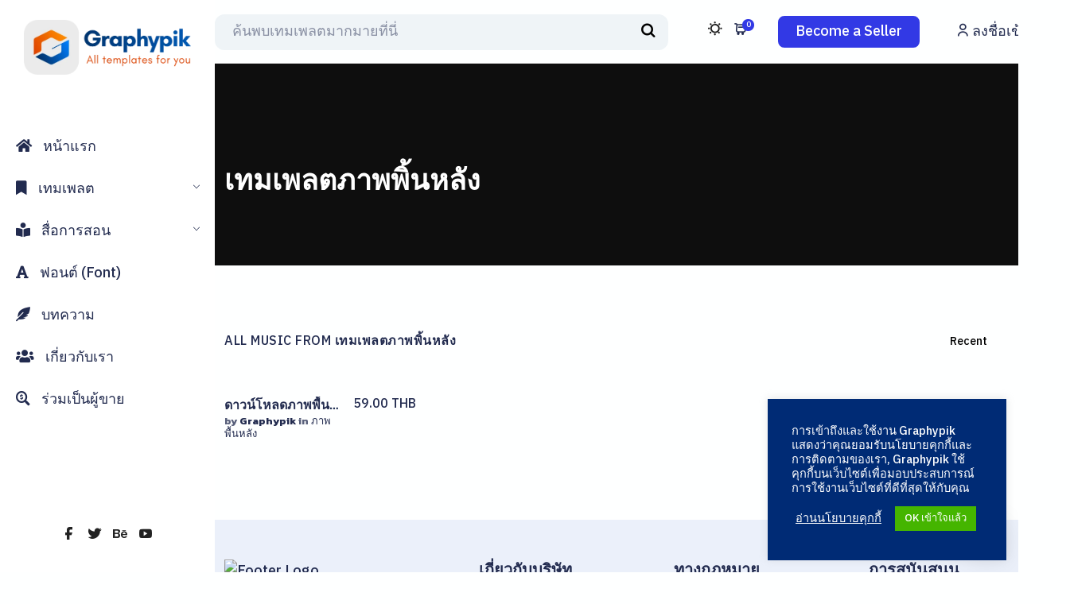

--- FILE ---
content_type: text/html; charset=UTF-8
request_url: https://graphypik.com/downloads/tag/%E0%B9%80%E0%B8%97%E0%B8%A1%E0%B9%80%E0%B8%9E%E0%B8%A5%E0%B8%95%E0%B8%A0%E0%B8%B2%E0%B8%9E%E0%B8%9E%E0%B8%B4%E0%B9%89%E0%B8%99%E0%B8%AB%E0%B8%A5%E0%B8%B1%E0%B8%87/
body_size: 62871
content:
<!DOCTYPE html>
<html lang="th" prefix="og: http://ogp.me/ns#" prefix="og: https://ogp.me/ns#">
 <head><meta http-equiv="Content-Type" content="text/html; charset=utf-8">
<!-- Basic Page Info -->
<meta http-equiv="x-ua-compatible" content="ie=edge" />
<link rel="profile" href="http://gmpg.org/xfn/11" />
<meta name="theme-color" content="#3239e5" />
<meta name="apple-mobile-web-app-capable" content="yes">
<meta name="apple-mobile-web-app-status-bar-style" content="black-translucent">
<meta name="viewport" content="width=device-width, initial-scale=1" />

<!-- Favicon -->
			<link rel="shortcut icon" href="https://graphypik.com/wp-content/uploads/2022/04/Graphypik-logo-2.png" type="image/x-icon" />
				<style>img:is([sizes="auto" i], [sizes^="auto," i]) { contain-intrinsic-size: 3000px 1500px }</style>
	<!-- Tags generated by Easy Social Share Buttons for WordPress v9.7 - https://socialsharingplugin.com. You see this message only because you have debug mode ON -->
<meta property="og:locale" content="th_TH" />
<meta property="og:type" content="object" />
<meta property="og:title" content="เทมเพลตภาพพิ้นหลัง" />
<meta property="og:url" content="https://graphypik.com/downloads/tag/%e0%b9%80%e0%b8%97%e0%b8%a1%e0%b9%80%e0%b8%9e%e0%b8%a5%e0%b8%95%e0%b8%a0%e0%b8%b2%e0%b8%9e%e0%b8%9e%e0%b8%b4%e0%b9%89%e0%b8%99%e0%b8%ab%e0%b8%a5%e0%b8%b1%e0%b8%87/" />
<meta property="og:site_name" content="Graphypik" />
<meta property="og:image:width" content="1500" />
<meta property="og:image:height" content="1000" />

<!-- Search Engine Optimization by Rank Math - https://rankmath.com/ -->
<title>เทมเพลตภาพพิ้นหลัง | Graphypik</title>
<meta name="robots" content="follow, index, max-snippet:-1, max-video-preview:-1, max-image-preview:large"/>
<link rel="canonical" href="https://graphypik.com/downloads/tag/%e0%b9%80%e0%b8%97%e0%b8%a1%e0%b9%80%e0%b8%9e%e0%b8%a5%e0%b8%95%e0%b8%a0%e0%b8%b2%e0%b8%9e%e0%b8%9e%e0%b8%b4%e0%b9%89%e0%b8%99%e0%b8%ab%e0%b8%a5%e0%b8%b1%e0%b8%87/" />
<meta property="og:locale" content="th_TH" />
<meta property="og:type" content="article" />
<meta property="og:title" content="เทมเพลตภาพพิ้นหลัง | Graphypik" />
<meta property="og:url" content="https://graphypik.com/downloads/tag/%e0%b9%80%e0%b8%97%e0%b8%a1%e0%b9%80%e0%b8%9e%e0%b8%a5%e0%b8%95%e0%b8%a0%e0%b8%b2%e0%b8%9e%e0%b8%9e%e0%b8%b4%e0%b9%89%e0%b8%99%e0%b8%ab%e0%b8%a5%e0%b8%b1%e0%b8%87/" />
<meta property="og:site_name" content="Graphypik" />
<meta name="twitter:card" content="summary_large_image" />
<meta name="twitter:title" content="เทมเพลตภาพพิ้นหลัง | Graphypik" />
<meta name="twitter:label1" content="Downloads" />
<meta name="twitter:data1" content="1" />
<script type="application/ld+json" class="rank-math-schema">{"@context":"https://schema.org","@graph":[{"@type":"Organization","@id":"https://graphypik.com/#organization","name":"Graphypik","url":"https://graphypik.com","logo":{"@type":"ImageObject","@id":"https://graphypik.com/#logo","url":"https://graphypik.com/wp-content/uploads/2021/01/LOGOFull-text4.png","contentUrl":"https://graphypik.com/wp-content/uploads/2021/01/LOGOFull-text4.png","caption":"Graphypik","inLanguage":"th","width":"272","height":"69"}},{"@type":"WebSite","@id":"https://graphypik.com/#website","url":"https://graphypik.com","name":"Graphypik","publisher":{"@id":"https://graphypik.com/#organization"},"inLanguage":"th"},{"@type":"CollectionPage","@id":"https://graphypik.com/downloads/tag/%e0%b9%80%e0%b8%97%e0%b8%a1%e0%b9%80%e0%b8%9e%e0%b8%a5%e0%b8%95%e0%b8%a0%e0%b8%b2%e0%b8%9e%e0%b8%9e%e0%b8%b4%e0%b9%89%e0%b8%99%e0%b8%ab%e0%b8%a5%e0%b8%b1%e0%b8%87/#webpage","url":"https://graphypik.com/downloads/tag/%e0%b9%80%e0%b8%97%e0%b8%a1%e0%b9%80%e0%b8%9e%e0%b8%a5%e0%b8%95%e0%b8%a0%e0%b8%b2%e0%b8%9e%e0%b8%9e%e0%b8%b4%e0%b9%89%e0%b8%99%e0%b8%ab%e0%b8%a5%e0%b8%b1%e0%b8%87/","name":"\u0e40\u0e17\u0e21\u0e40\u0e1e\u0e25\u0e15\u0e20\u0e32\u0e1e\u0e1e\u0e34\u0e49\u0e19\u0e2b\u0e25\u0e31\u0e07 | Graphypik","isPartOf":{"@id":"https://graphypik.com/#website"},"inLanguage":"th"}]}</script>
<!-- /Rank Math WordPress SEO plugin -->

<link rel='dns-prefetch' href='//js.stripe.com' />
<link rel="alternate" type="application/rss+xml" title="Graphypik &raquo; ฟีด" href="https://graphypik.com/feed/" />
<link rel="alternate" type="application/rss+xml" title="Graphypik &raquo; ฟีดความเห็น" href="https://graphypik.com/comments/feed/" />
<link rel="alternate" type="application/rss+xml" title="Graphypik &raquo; เทมเพลตภาพพิ้นหลัง Download Tag ฟีด" href="https://graphypik.com/downloads/tag/%e0%b9%80%e0%b8%97%e0%b8%a1%e0%b9%80%e0%b8%9e%e0%b8%a5%e0%b8%95%e0%b8%a0%e0%b8%b2%e0%b8%9e%e0%b8%9e%e0%b8%b4%e0%b9%89%e0%b8%99%e0%b8%ab%e0%b8%a5%e0%b8%b1%e0%b8%87/feed/" />
<script type="text/javascript">
/* <![CDATA[ */
window._wpemojiSettings = {"baseUrl":"https:\/\/s.w.org\/images\/core\/emoji\/16.0.1\/72x72\/","ext":".png","svgUrl":"https:\/\/s.w.org\/images\/core\/emoji\/16.0.1\/svg\/","svgExt":".svg","source":{"concatemoji":"https:\/\/graphypik.com\/wp-includes\/js\/wp-emoji-release.min.js?ver=6.8.3"}};
/*! This file is auto-generated */
!function(s,n){var o,i,e;function c(e){try{var t={supportTests:e,timestamp:(new Date).valueOf()};sessionStorage.setItem(o,JSON.stringify(t))}catch(e){}}function p(e,t,n){e.clearRect(0,0,e.canvas.width,e.canvas.height),e.fillText(t,0,0);var t=new Uint32Array(e.getImageData(0,0,e.canvas.width,e.canvas.height).data),a=(e.clearRect(0,0,e.canvas.width,e.canvas.height),e.fillText(n,0,0),new Uint32Array(e.getImageData(0,0,e.canvas.width,e.canvas.height).data));return t.every(function(e,t){return e===a[t]})}function u(e,t){e.clearRect(0,0,e.canvas.width,e.canvas.height),e.fillText(t,0,0);for(var n=e.getImageData(16,16,1,1),a=0;a<n.data.length;a++)if(0!==n.data[a])return!1;return!0}function f(e,t,n,a){switch(t){case"flag":return n(e,"\ud83c\udff3\ufe0f\u200d\u26a7\ufe0f","\ud83c\udff3\ufe0f\u200b\u26a7\ufe0f")?!1:!n(e,"\ud83c\udde8\ud83c\uddf6","\ud83c\udde8\u200b\ud83c\uddf6")&&!n(e,"\ud83c\udff4\udb40\udc67\udb40\udc62\udb40\udc65\udb40\udc6e\udb40\udc67\udb40\udc7f","\ud83c\udff4\u200b\udb40\udc67\u200b\udb40\udc62\u200b\udb40\udc65\u200b\udb40\udc6e\u200b\udb40\udc67\u200b\udb40\udc7f");case"emoji":return!a(e,"\ud83e\udedf")}return!1}function g(e,t,n,a){var r="undefined"!=typeof WorkerGlobalScope&&self instanceof WorkerGlobalScope?new OffscreenCanvas(300,150):s.createElement("canvas"),o=r.getContext("2d",{willReadFrequently:!0}),i=(o.textBaseline="top",o.font="600 32px Arial",{});return e.forEach(function(e){i[e]=t(o,e,n,a)}),i}function t(e){var t=s.createElement("script");t.src=e,t.defer=!0,s.head.appendChild(t)}"undefined"!=typeof Promise&&(o="wpEmojiSettingsSupports",i=["flag","emoji"],n.supports={everything:!0,everythingExceptFlag:!0},e=new Promise(function(e){s.addEventListener("DOMContentLoaded",e,{once:!0})}),new Promise(function(t){var n=function(){try{var e=JSON.parse(sessionStorage.getItem(o));if("object"==typeof e&&"number"==typeof e.timestamp&&(new Date).valueOf()<e.timestamp+604800&&"object"==typeof e.supportTests)return e.supportTests}catch(e){}return null}();if(!n){if("undefined"!=typeof Worker&&"undefined"!=typeof OffscreenCanvas&&"undefined"!=typeof URL&&URL.createObjectURL&&"undefined"!=typeof Blob)try{var e="postMessage("+g.toString()+"("+[JSON.stringify(i),f.toString(),p.toString(),u.toString()].join(",")+"));",a=new Blob([e],{type:"text/javascript"}),r=new Worker(URL.createObjectURL(a),{name:"wpTestEmojiSupports"});return void(r.onmessage=function(e){c(n=e.data),r.terminate(),t(n)})}catch(e){}c(n=g(i,f,p,u))}t(n)}).then(function(e){for(var t in e)n.supports[t]=e[t],n.supports.everything=n.supports.everything&&n.supports[t],"flag"!==t&&(n.supports.everythingExceptFlag=n.supports.everythingExceptFlag&&n.supports[t]);n.supports.everythingExceptFlag=n.supports.everythingExceptFlag&&!n.supports.flag,n.DOMReady=!1,n.readyCallback=function(){n.DOMReady=!0}}).then(function(){return e}).then(function(){var e;n.supports.everything||(n.readyCallback(),(e=n.source||{}).concatemoji?t(e.concatemoji):e.wpemoji&&e.twemoji&&(t(e.twemoji),t(e.wpemoji)))}))}((window,document),window._wpemojiSettings);
/* ]]> */
</script>
<link rel='stylesheet' id='lrm-modal-css' href='https://graphypik.com/wp-content/plugins/ajax-login-and-registration-modal-popup/assets/lrm-core-compiled.css?ver=56' type='text/css' media='all' />
<link rel='stylesheet' id='lrm-modal-skin-css' href='https://graphypik.com/wp-content/plugins/ajax-login-and-registration-modal-popup/skins/default/skin.css?ver=56' type='text/css' media='all' />
<style id='wp-emoji-styles-inline-css' type='text/css'>

	img.wp-smiley, img.emoji {
		display: inline !important;
		border: none !important;
		box-shadow: none !important;
		height: 1em !important;
		width: 1em !important;
		margin: 0 0.07em !important;
		vertical-align: -0.1em !important;
		background: none !important;
		padding: 0 !important;
	}
</style>
<link rel='stylesheet' id='wp-block-library-css' href='https://graphypik.com/wp-includes/css/dist/block-library/style.min.css?ver=6.8.3' type='text/css' media='all' />
<style id='wp-block-library-theme-inline-css' type='text/css'>
.wp-block-audio :where(figcaption){color:#555;font-size:13px;text-align:center}.is-dark-theme .wp-block-audio :where(figcaption){color:#ffffffa6}.wp-block-audio{margin:0 0 1em}.wp-block-code{border:1px solid #ccc;border-radius:4px;font-family:Menlo,Consolas,monaco,monospace;padding:.8em 1em}.wp-block-embed :where(figcaption){color:#555;font-size:13px;text-align:center}.is-dark-theme .wp-block-embed :where(figcaption){color:#ffffffa6}.wp-block-embed{margin:0 0 1em}.blocks-gallery-caption{color:#555;font-size:13px;text-align:center}.is-dark-theme .blocks-gallery-caption{color:#ffffffa6}:root :where(.wp-block-image figcaption){color:#555;font-size:13px;text-align:center}.is-dark-theme :root :where(.wp-block-image figcaption){color:#ffffffa6}.wp-block-image{margin:0 0 1em}.wp-block-pullquote{border-bottom:4px solid;border-top:4px solid;color:currentColor;margin-bottom:1.75em}.wp-block-pullquote cite,.wp-block-pullquote footer,.wp-block-pullquote__citation{color:currentColor;font-size:.8125em;font-style:normal;text-transform:uppercase}.wp-block-quote{border-left:.25em solid;margin:0 0 1.75em;padding-left:1em}.wp-block-quote cite,.wp-block-quote footer{color:currentColor;font-size:.8125em;font-style:normal;position:relative}.wp-block-quote:where(.has-text-align-right){border-left:none;border-right:.25em solid;padding-left:0;padding-right:1em}.wp-block-quote:where(.has-text-align-center){border:none;padding-left:0}.wp-block-quote.is-large,.wp-block-quote.is-style-large,.wp-block-quote:where(.is-style-plain){border:none}.wp-block-search .wp-block-search__label{font-weight:700}.wp-block-search__button{border:1px solid #ccc;padding:.375em .625em}:where(.wp-block-group.has-background){padding:1.25em 2.375em}.wp-block-separator.has-css-opacity{opacity:.4}.wp-block-separator{border:none;border-bottom:2px solid;margin-left:auto;margin-right:auto}.wp-block-separator.has-alpha-channel-opacity{opacity:1}.wp-block-separator:not(.is-style-wide):not(.is-style-dots){width:100px}.wp-block-separator.has-background:not(.is-style-dots){border-bottom:none;height:1px}.wp-block-separator.has-background:not(.is-style-wide):not(.is-style-dots){height:2px}.wp-block-table{margin:0 0 1em}.wp-block-table td,.wp-block-table th{word-break:normal}.wp-block-table :where(figcaption){color:#555;font-size:13px;text-align:center}.is-dark-theme .wp-block-table :where(figcaption){color:#ffffffa6}.wp-block-video :where(figcaption){color:#555;font-size:13px;text-align:center}.is-dark-theme .wp-block-video :where(figcaption){color:#ffffffa6}.wp-block-video{margin:0 0 1em}:root :where(.wp-block-template-part.has-background){margin-bottom:0;margin-top:0;padding:1.25em 2.375em}
</style>
<style id='classic-theme-styles-inline-css' type='text/css'>
/*! This file is auto-generated */
.wp-block-button__link{color:#fff;background-color:#32373c;border-radius:9999px;box-shadow:none;text-decoration:none;padding:calc(.667em + 2px) calc(1.333em + 2px);font-size:1.125em}.wp-block-file__button{background:#32373c;color:#fff;text-decoration:none}
</style>
<style id='edd-downloads-style-inline-css' type='text/css'>
.edd-blocks__columns{grid-gap:1rem;display:grid}@media(min-width:600px){.edd-blocks__columns{grid-template-columns:repeat(2,50%)}}@media(min-width:960px){.edd-blocks__columns-3{grid-template-columns:repeat(3,1fr)}.edd-blocks__columns-4{grid-template-columns:repeat(4,1fr)}.edd-blocks__columns-5{grid-template-columns:repeat(5,1fr)}.edd-blocks__columns-6{grid-template-columns:repeat(6,1fr)}}.wp-block-edd-downloads .navigation{border:none;display:flex;gap:.5rem;justify-content:center;margin:2rem 0}.wp-block-edd-downloads .page-numbers{border:1px solid;border-radius:3px;padding:.5rem 1rem}.edd-blocks__downloads{display:grid;gap:2rem}.edd-blocks__columns .edd-blocks__download{display:flex;flex-direction:column;padding:1rem}.edd-blocks__columns .edd-blocks__download-content{flex-grow:1}.edd-blocks__download-image-link{border:none;padding:0}.edd-blocks__download-image-link img{display:block;height:auto;max-width:100%}.wp-block-edd-buy-button .edd-submit{display:table}.wp-block-edd-buy-button .aligncenter,.wp-block-edd-buy-button .alignwide{margin:0 auto}.wp-block-edd-buy-button .alignright{margin:0 0 0 auto}.wp-block-edd-buy-button .alignleft{margin:0 auto 0 0}.wp-block-edd-buy-button .alignwide{width:100%}

</style>
<style id='edd-buy-button-style-inline-css' type='text/css'>
.wp-block-edd-buy-button .edd-submit{display:table}.wp-block-edd-buy-button .aligncenter,.wp-block-edd-buy-button .alignwide{margin:0 auto}.wp-block-edd-buy-button .alignright{margin:0 0 0 auto}.wp-block-edd-buy-button .alignleft{margin:0 auto 0 0}.wp-block-edd-buy-button .alignwide{width:100%}

</style>
<style id='edd-login-style-inline-css' type='text/css'>
.screen-reader-text{clip:rect(1px,1px,1px,1px);word-wrap:normal!important;border:0;-webkit-clip-path:inset(50%);clip-path:inset(50%);height:1px;margin:-1px;overflow:hidden;padding:0;position:absolute;width:1px}.edd-blocks-form{border:1px solid var(--edd-blocks-light-grey);display:grid;gap:1.25rem;padding:2rem}.widget .edd-blocks-form{border:none;padding:0}.edd-blocks-form .edd-blocks-form__group,.edd-blocks-form legend{display:block;margin:0}.edd-blocks-form .edd-blocks-form__group>label{display:block;margin-bottom:.5rem!important}.edd-blocks-form input[type=email],.edd-blocks-form input[type=password],.edd-blocks-form input[type=text],.edd-blocks-form select{box-sizing:border-box;display:block;padding:4px 6px;width:100%}.edd-blocks-form .edd-blocks-form__halves{display:flex!important;gap:1rem;justify-content:space-between}@media(min-width:600px){.edd-blocks-form .edd-blocks-form__halves>*{flex-basis:50%}}p+.edd-blocks-form{margin-top:2rem}.edd-button-secondary,.edd-submit{transition:all .2s ease-in-out}.edd-button-secondary:active,.edd-button-secondary:hover,.edd-submit:active,.edd-submit:hover{transform:translateY(-1px)}.edd-button-secondary{background-color:var(--edd-blocks-light-grey);border:1px solid #ddd;border-radius:4px;color:unset;margin:0;padding:.5rem 1rem}.edd-button-secondary:disabled{opacity:.6}.wp-block-edd-login #pass-strength-result{background-color:#f0f0f1;border:1px solid #dcdcde;box-sizing:border-box;color:#1d2327;margin:-1px 1px 5px;opacity:0;padding:3px 5px;text-align:center}.wp-block-edd-login #pass-strength-result.short{background-color:#ffabaf;border-color:#e65054;opacity:1}.wp-block-edd-login #pass-strength-result.bad{background-color:#facfd2;border-color:#f86368;opacity:1}.wp-block-edd-login #pass-strength-result.good{background-color:#f5e6ab;border-color:#f0c33c;opacity:1}.wp-block-edd-login #pass-strength-result.strong{background-color:#b8e6bf;border-color:#68de7c;opacity:1}.wp-block-edd-login .wp-pwd.is-open{position:relative}.wp-block-edd-login .button.wp-hide-pw{background:transparent;border:1px solid transparent;box-shadow:none;color:#555;font-size:14px;height:2.5rem;line-height:2;margin:0;min-height:40px;min-width:40px;padding:5px 9px;position:absolute;right:0;top:0;width:2.5rem}.wp-block-edd-login .button.wp-hide-pw .dashicons{display:block}.wp-block-edd-login div.reset-pass-submit{align-items:center;display:flex;justify-content:space-between}.wp-block-edd-login .edd-alert p,.wp-block-edd-login p{margin:0;padding:0}

</style>
<style id='edd-register-style-inline-css' type='text/css'>
.screen-reader-text{clip:rect(1px,1px,1px,1px);word-wrap:normal!important;border:0;-webkit-clip-path:inset(50%);clip-path:inset(50%);height:1px;margin:-1px;overflow:hidden;padding:0;position:absolute;width:1px}.edd-blocks-form{border:1px solid var(--edd-blocks-light-grey);display:grid;gap:1.25rem;padding:2rem}.widget .edd-blocks-form{border:none;padding:0}.edd-blocks-form .edd-blocks-form__group,.edd-blocks-form legend{display:block;margin:0}.edd-blocks-form .edd-blocks-form__group>label{display:block;margin-bottom:.5rem!important}.edd-blocks-form input[type=email],.edd-blocks-form input[type=password],.edd-blocks-form input[type=text],.edd-blocks-form select{box-sizing:border-box;display:block;padding:4px 6px;width:100%}.edd-blocks-form .edd-blocks-form__halves{display:flex!important;gap:1rem;justify-content:space-between}@media(min-width:600px){.edd-blocks-form .edd-blocks-form__halves>*{flex-basis:50%}}p+.edd-blocks-form{margin-top:2rem}.edd-button-secondary,.edd-submit{transition:all .2s ease-in-out}.edd-button-secondary:active,.edd-button-secondary:hover,.edd-submit:active,.edd-submit:hover{transform:translateY(-1px)}.edd-button-secondary{background-color:var(--edd-blocks-light-grey);border:1px solid #ddd;border-radius:4px;color:unset;margin:0;padding:.5rem 1rem}.edd-button-secondary:disabled{opacity:.6}.wp-block-edd-register .edd-blocks-form__group-password .edd-blocks-form__control{position:relative}.wp-block-edd-register #pass-strength-result{background-color:#f0f0f1;border:1px solid #dcdcde;box-sizing:border-box;color:#1d2327;margin:-1px 1px 5px;opacity:0;padding:3px 5px;text-align:center}.wp-block-edd-register #pass-strength-result.short{background-color:#ffabaf;border-color:#e65054;opacity:1}.wp-block-edd-register #pass-strength-result.bad{background-color:#facfd2;border-color:#f86368;opacity:1}.wp-block-edd-register #pass-strength-result.good{background-color:#f5e6ab;border-color:#f0c33c;opacity:1}.wp-block-edd-register #pass-strength-result.strong{background-color:#b8e6bf;border-color:#68de7c;opacity:1}.wp-block-edd-register .wp-pwd.is-open{position:relative}.wp-block-edd-register .button.wp-hide-pw{background:transparent;border:1px solid transparent;box-shadow:none;color:#555;font-size:14px;height:2.5rem;line-height:2;margin:0;min-height:40px;min-width:40px;padding:5px 9px;position:absolute;right:0;top:0;width:2.5rem}.wp-block-edd-register .button.wp-hide-pw .dashicons{display:block}.wp-block-edd-register div.edd-blocks-form__group-submit{align-items:center;display:flex;justify-content:space-between}.wp-block-edd-register .edd-alert p,.wp-block-edd-register p{margin:0;padding:0}

</style>
<style id='edd-order-history-style-inline-css' type='text/css'>
.edd-blocks__columns{grid-gap:1rem;display:grid}@media(min-width:600px){.edd-blocks__columns{grid-template-columns:repeat(2,50%)}}@media(min-width:960px){.edd-blocks__columns-3{grid-template-columns:repeat(3,1fr)}.edd-blocks__columns-4{grid-template-columns:repeat(4,1fr)}.edd-blocks__columns-5{grid-template-columns:repeat(5,1fr)}.edd-blocks__columns-6{grid-template-columns:repeat(6,1fr)}}.edd-blocks-form{border:1px solid var(--edd-blocks-light-grey);display:grid;gap:1.25rem;padding:2rem}.widget .edd-blocks-form{border:none;padding:0}.edd-blocks-form .edd-blocks-form__group,.edd-blocks-form legend{display:block;margin:0}.edd-blocks-form .edd-blocks-form__group>label{display:block;margin-bottom:.5rem!important}.edd-blocks-form input[type=email],.edd-blocks-form input[type=password],.edd-blocks-form input[type=text],.edd-blocks-form select{box-sizing:border-box;display:block;padding:4px 6px;width:100%}.edd-blocks-form .edd-blocks-form__halves{display:flex!important;gap:1rem;justify-content:space-between}@media(min-width:600px){.edd-blocks-form .edd-blocks-form__halves>*{flex-basis:50%}}p+.edd-blocks-form{margin-top:2rem}.edd-button-secondary,.edd-submit{transition:all .2s ease-in-out}.edd-button-secondary:active,.edd-button-secondary:hover,.edd-submit:active,.edd-submit:hover{transform:translateY(-1px)}.edd-button-secondary{background-color:var(--edd-blocks-light-grey);border:1px solid #ddd;border-radius:4px;color:unset;margin:0;padding:.5rem 1rem}.edd-button-secondary:disabled{opacity:.6}.edd-blocks__orders-grid{display:grid;gap:1rem}.edd-blocks-orders__order{border:1px solid var(--edd-blocks-light-grey);display:flex;flex-direction:column;gap:1rem;padding:1rem}.edd-blocks-orders__order-data,.edd-blocks-orders__order-header{display:flex;flex-wrap:wrap;justify-content:space-between}.edd-blocks-orders__order-header{border-bottom:1px solid var(--edd-blocks-light-grey);padding-bottom:.5rem}.edd-blocks-orders__order-id{font-weight:700}.edd-blocks-orders__order-details{flex-basis:100%}

</style>
<style id='edd-confirmation-style-inline-css' type='text/css'>
.edd-blocks__row{align-items:center;display:grid;gap:1rem}.edd-blocks__row-label{font-weight:700}@media(min-width:480px){.edd-blocks__row{grid-template-columns:repeat(auto-fit,minmax(150px,1fr))}.edd-blocks__row>div:last-of-type:not(:first-of-type){text-align:right}.edd-blocks__row>div:only-child{grid-column:1/span 2}}.edd-blocks-receipt__items,.edd-blocks-receipt__totals{border:1px solid var(--edd-blocks-light-grey);display:grid;margin:0 auto 1.5rem;padding:1rem}.edd-blocks-receipt__row-item{border-bottom:1px solid var(--edd-blocks-light-grey);padding:.5rem 0}.edd-blocks-receipt__row-item:last-child{border-bottom:none!important}.edd-blocks-receipt__row-header{border-bottom:1px solid var(--edd-blocks-light-grey);font-size:1.1rem;font-weight:700;padding-bottom:.5rem}

</style>
<style id='edd-receipt-style-inline-css' type='text/css'>
.screen-reader-text{clip:rect(1px,1px,1px,1px);word-wrap:normal!important;border:0;-webkit-clip-path:inset(50%);clip-path:inset(50%);height:1px;margin:-1px;overflow:hidden;padding:0;position:absolute;width:1px}.edd-blocks__row{align-items:center;display:grid;gap:1rem}.edd-blocks__row-label{font-weight:700}@media(min-width:480px){.edd-blocks__row{grid-template-columns:repeat(auto-fit,minmax(150px,1fr))}.edd-blocks__row>div:last-of-type:not(:first-of-type){text-align:right}.edd-blocks__row>div:only-child{grid-column:1/span 2}}.edd-blocks-form{border:1px solid var(--edd-blocks-light-grey);display:grid;gap:1.25rem;padding:2rem}.widget .edd-blocks-form{border:none;padding:0}.edd-blocks-form .edd-blocks-form__group,.edd-blocks-form legend{display:block;margin:0}.edd-blocks-form .edd-blocks-form__group>label{display:block;margin-bottom:.5rem!important}.edd-blocks-form input[type=email],.edd-blocks-form input[type=password],.edd-blocks-form input[type=text],.edd-blocks-form select{box-sizing:border-box;display:block;padding:4px 6px;width:100%}.edd-blocks-form .edd-blocks-form__halves{display:flex!important;gap:1rem;justify-content:space-between}@media(min-width:600px){.edd-blocks-form .edd-blocks-form__halves>*{flex-basis:50%}}p+.edd-blocks-form{margin-top:2rem}.edd-button-secondary,.edd-submit{transition:all .2s ease-in-out}.edd-button-secondary:active,.edd-button-secondary:hover,.edd-submit:active,.edd-submit:hover{transform:translateY(-1px)}.edd-button-secondary{background-color:var(--edd-blocks-light-grey);border:1px solid #ddd;border-radius:4px;color:unset;margin:0;padding:.5rem 1rem}.edd-button-secondary:disabled{opacity:.6}.edd-blocks-receipt__items,.edd-blocks-receipt__totals{border:1px solid var(--edd-blocks-light-grey);display:grid;margin:0 auto 1.5rem;padding:1rem}.edd-blocks-receipt__row-item{border-bottom:1px solid var(--edd-blocks-light-grey);padding:.5rem 0}.edd-blocks-receipt__row-item:last-child{border-bottom:none!important}.edd-blocks-receipt__row-header{border-bottom:1px solid var(--edd-blocks-light-grey);font-size:1.1rem;font-weight:700;padding-bottom:.5rem}.edd-blocks-receipt__items .edd-blocks__row{border-bottom:1px solid var(--edd-blocks-light-grey);padding:.5rem 0}

</style>
<style id='edd-user-downloads-style-inline-css' type='text/css'>
.screen-reader-text{clip:rect(1px,1px,1px,1px);word-wrap:normal!important;border:0;-webkit-clip-path:inset(50%);clip-path:inset(50%);height:1px;margin:-1px;overflow:hidden;padding:0;position:absolute;width:1px}.edd-pro-search__control{display:flex;justify-content:flex-end;margin-bottom:2em}.edd-pro-search__control input{max-width:100%;width:300px}.edd-pro-search__hidden{display:none!important}.edd-blocks__row{align-items:center;display:grid;gap:1rem}.edd-blocks__row-label{font-weight:700}@media(min-width:480px){.edd-blocks__row{grid-template-columns:repeat(auto-fit,minmax(150px,1fr))}.edd-blocks__row>div:last-of-type:not(:first-of-type){text-align:right}.edd-blocks__row>div:only-child{grid-column:1/span 2}}div.edd-blocks__user-downloads{border:1px solid var(--edd-blocks-light-grey);padding:1rem}div.edd-blocks__user-downloads .edd-blocks__row-column{text-align:left}.edd-order-item__product,.edd-order-items__header{border-bottom:1px solid var(--edd-blocks-light-grey);gap:1em;padding:.5em 0}.edd-order-item__product:last-child,.edd-order-items__header:last-child{border-bottom:none;padding-bottom:0}.edd-order-items__header{padding-top:0}

</style>
<style id='edd-terms-style-inline-css' type='text/css'>
.edd-blocks__columns{grid-gap:1rem;display:grid}@media(min-width:600px){.edd-blocks__columns{grid-template-columns:repeat(2,50%)}}@media(min-width:960px){.edd-blocks__columns-3{grid-template-columns:repeat(3,1fr)}.edd-blocks__columns-4{grid-template-columns:repeat(4,1fr)}.edd-blocks__columns-5{grid-template-columns:repeat(5,1fr)}.edd-blocks__columns-6{grid-template-columns:repeat(6,1fr)}}.wp-block-edd-terms{grid-gap:1rem;display:grid}.wp-block-edd-terms img{display:block;height:auto;max-width:100%}.edd-blocks__term-title{align-items:center;display:flex;gap:.5rem}

</style>
<style id='edd-cart-style-inline-css' type='text/css'>
.edd-blocks-form__cart .edd_cart_remove_item_btn{border:none;margin-left:.5rem;padding:0;text-decoration:none}.edd-blocks-form__cart .edd_cart_remove_item_btn svg{opacity:.6}.edd-blocks-form__cart .edd_cart_remove_item_btn svg:hover{opacity:.9}.edd-blocks-form__cart #edd_checkout_cart{border:1px solid #eee;display:grid}.edd-blocks-form__cart .edd_cart_item_name{display:grid;gap:1rem}.edd-blocks-form__cart .edd_cart_item_name .edd_cart_actions{align-items:center;display:inline-flex;flex-basis:100%;gap:.5rem}.edd-blocks-form__cart .edd_cart_item_name .edd_cart_actions label{margin:0!important}.edd-blocks-form__cart .edd_cart_item_name .edd_cart_actions input.edd-item-quantity{width:3rem!important}.edd-blocks-form__cart .edd_checkout_cart_item_title{align-items:center;display:flex;gap:1rem}.edd-blocks-form__cart .edd_cart_fee_amount,.edd-blocks-form__cart .edd_cart_item_price{align-items:center;display:flex;gap:.5rem}@media(min-width:480px){.edd-blocks-form__cart .edd_cart_fee_amount,.edd-blocks-form__cart .edd_cart_item_price{justify-content:flex-end}}.edd-blocks-form__cart .edd-blocks-cart__row,.edd-blocks-form__cart .edd_cart_footer_row{align-items:center;display:flex;flex-wrap:wrap;gap:1rem;padding:1.5rem}.edd-blocks-form__cart .edd-blocks-cart__row>div:last-of-type:not(:first-of-type),.edd-blocks-form__cart .edd_cart_footer_row>div:last-of-type:not(:first-of-type){flex:1 1 110px}@media(min-width:480px){.edd-blocks-form__cart .edd-blocks-cart__row>div:last-of-type:not(:first-of-type),.edd-blocks-form__cart .edd_cart_footer_row>div:last-of-type:not(:first-of-type){text-align:right}}.edd-blocks-form__cart .edd-blocks-cart__items,.edd-blocks-form__cart .edd-blocks-cart__row-header{border-bottom:1px solid #eee}.edd-blocks-form__cart .edd-blocks-cart__row-header,.edd-blocks-form__cart .edd_cart_total{font-weight:700}.edd-blocks-form__cart .edd-blocks-cart__row-footer{text-align:right}.edd-blocks-form__cart .edd-blocks-cart__row-footer>div:only-child{flex-grow:1}.edd-blocks-form__cart .edd-blocks-cart__action-remove,.edd-blocks-form__cart .edd_discount_remove{background:url([data-uri]) 50% no-repeat;background-size:1em;box-shadow:none!important;display:block;height:1em;opacity:.6;top:0;width:1em}.edd-blocks-form__cart .edd-blocks-cart__action-remove:hover,.edd-blocks-form__cart .edd_discount_remove:hover{background-position:50%;opacity:1}.edd-blocks-form__cart .edd_cart_item_image img{display:block}.edd-blocks__cart-mini,.edd-blocks__cart-mini a{align-items:center;color:unset;display:flex;gap:.25rem;justify-content:flex-end;text-decoration:none}.edd-blocks__cart-mini a svg,.edd-blocks__cart-mini svg{fill:none;height:1.5rem;width:1.5rem}.wp-block-edd-cart .edd-blocks-cart__row-footer{padding:.5rem 1.5rem}

</style>
<link rel='stylesheet' id='edd-checkout-style-css' href='https://graphypik.com/wp-content/plugins/easy-digital-downloads/includes/blocks/build/checkout/style-index.css?ver=2.0.0' type='text/css' media='all' />
<style id='global-styles-inline-css' type='text/css'>
:root{--wp--preset--aspect-ratio--square: 1;--wp--preset--aspect-ratio--4-3: 4/3;--wp--preset--aspect-ratio--3-4: 3/4;--wp--preset--aspect-ratio--3-2: 3/2;--wp--preset--aspect-ratio--2-3: 2/3;--wp--preset--aspect-ratio--16-9: 16/9;--wp--preset--aspect-ratio--9-16: 9/16;--wp--preset--color--black: #000000;--wp--preset--color--cyan-bluish-gray: #abb8c3;--wp--preset--color--white: #ffffff;--wp--preset--color--pale-pink: #f78da7;--wp--preset--color--vivid-red: #cf2e2e;--wp--preset--color--luminous-vivid-orange: #ff6900;--wp--preset--color--luminous-vivid-amber: #fcb900;--wp--preset--color--light-green-cyan: #7bdcb5;--wp--preset--color--vivid-green-cyan: #00d084;--wp--preset--color--pale-cyan-blue: #8ed1fc;--wp--preset--color--vivid-cyan-blue: #0693e3;--wp--preset--color--vivid-purple: #9b51e0;--wp--preset--color--light-gray: #f5f5f5;--wp--preset--color--medium-gray: #999;--wp--preset--color--dark-gray: #222a36;--wp--preset--color--purple: #5a00f0;--wp--preset--color--dark-blue: #28375a;--wp--preset--color--red: #c44d58;--wp--preset--color--yellow: #ecca2e;--wp--preset--color--green: #64a500;--wp--preset--gradient--vivid-cyan-blue-to-vivid-purple: linear-gradient(135deg,rgba(6,147,227,1) 0%,rgb(155,81,224) 100%);--wp--preset--gradient--light-green-cyan-to-vivid-green-cyan: linear-gradient(135deg,rgb(122,220,180) 0%,rgb(0,208,130) 100%);--wp--preset--gradient--luminous-vivid-amber-to-luminous-vivid-orange: linear-gradient(135deg,rgba(252,185,0,1) 0%,rgba(255,105,0,1) 100%);--wp--preset--gradient--luminous-vivid-orange-to-vivid-red: linear-gradient(135deg,rgba(255,105,0,1) 0%,rgb(207,46,46) 100%);--wp--preset--gradient--very-light-gray-to-cyan-bluish-gray: linear-gradient(135deg,rgb(238,238,238) 0%,rgb(169,184,195) 100%);--wp--preset--gradient--cool-to-warm-spectrum: linear-gradient(135deg,rgb(74,234,220) 0%,rgb(151,120,209) 20%,rgb(207,42,186) 40%,rgb(238,44,130) 60%,rgb(251,105,98) 80%,rgb(254,248,76) 100%);--wp--preset--gradient--blush-light-purple: linear-gradient(135deg,rgb(255,206,236) 0%,rgb(152,150,240) 100%);--wp--preset--gradient--blush-bordeaux: linear-gradient(135deg,rgb(254,205,165) 0%,rgb(254,45,45) 50%,rgb(107,0,62) 100%);--wp--preset--gradient--luminous-dusk: linear-gradient(135deg,rgb(255,203,112) 0%,rgb(199,81,192) 50%,rgb(65,88,208) 100%);--wp--preset--gradient--pale-ocean: linear-gradient(135deg,rgb(255,245,203) 0%,rgb(182,227,212) 50%,rgb(51,167,181) 100%);--wp--preset--gradient--electric-grass: linear-gradient(135deg,rgb(202,248,128) 0%,rgb(113,206,126) 100%);--wp--preset--gradient--midnight: linear-gradient(135deg,rgb(2,3,129) 0%,rgb(40,116,252) 100%);--wp--preset--font-size--small: 14px;--wp--preset--font-size--medium: 20px;--wp--preset--font-size--large: 26px;--wp--preset--font-size--x-large: 42px;--wp--preset--font-size--normal: 16px;--wp--preset--font-size--huge: 36px;--wp--preset--spacing--20: 0.44rem;--wp--preset--spacing--30: 0.67rem;--wp--preset--spacing--40: 1rem;--wp--preset--spacing--50: 1.5rem;--wp--preset--spacing--60: 2.25rem;--wp--preset--spacing--70: 3.38rem;--wp--preset--spacing--80: 5.06rem;--wp--preset--shadow--natural: 6px 6px 9px rgba(0, 0, 0, 0.2);--wp--preset--shadow--deep: 12px 12px 50px rgba(0, 0, 0, 0.4);--wp--preset--shadow--sharp: 6px 6px 0px rgba(0, 0, 0, 0.2);--wp--preset--shadow--outlined: 6px 6px 0px -3px rgba(255, 255, 255, 1), 6px 6px rgba(0, 0, 0, 1);--wp--preset--shadow--crisp: 6px 6px 0px rgba(0, 0, 0, 1);}:where(.is-layout-flex){gap: 0.5em;}:where(.is-layout-grid){gap: 0.5em;}body .is-layout-flex{display: flex;}.is-layout-flex{flex-wrap: wrap;align-items: center;}.is-layout-flex > :is(*, div){margin: 0;}body .is-layout-grid{display: grid;}.is-layout-grid > :is(*, div){margin: 0;}:where(.wp-block-columns.is-layout-flex){gap: 2em;}:where(.wp-block-columns.is-layout-grid){gap: 2em;}:where(.wp-block-post-template.is-layout-flex){gap: 1.25em;}:where(.wp-block-post-template.is-layout-grid){gap: 1.25em;}.has-black-color{color: var(--wp--preset--color--black) !important;}.has-cyan-bluish-gray-color{color: var(--wp--preset--color--cyan-bluish-gray) !important;}.has-white-color{color: var(--wp--preset--color--white) !important;}.has-pale-pink-color{color: var(--wp--preset--color--pale-pink) !important;}.has-vivid-red-color{color: var(--wp--preset--color--vivid-red) !important;}.has-luminous-vivid-orange-color{color: var(--wp--preset--color--luminous-vivid-orange) !important;}.has-luminous-vivid-amber-color{color: var(--wp--preset--color--luminous-vivid-amber) !important;}.has-light-green-cyan-color{color: var(--wp--preset--color--light-green-cyan) !important;}.has-vivid-green-cyan-color{color: var(--wp--preset--color--vivid-green-cyan) !important;}.has-pale-cyan-blue-color{color: var(--wp--preset--color--pale-cyan-blue) !important;}.has-vivid-cyan-blue-color{color: var(--wp--preset--color--vivid-cyan-blue) !important;}.has-vivid-purple-color{color: var(--wp--preset--color--vivid-purple) !important;}.has-black-background-color{background-color: var(--wp--preset--color--black) !important;}.has-cyan-bluish-gray-background-color{background-color: var(--wp--preset--color--cyan-bluish-gray) !important;}.has-white-background-color{background-color: var(--wp--preset--color--white) !important;}.has-pale-pink-background-color{background-color: var(--wp--preset--color--pale-pink) !important;}.has-vivid-red-background-color{background-color: var(--wp--preset--color--vivid-red) !important;}.has-luminous-vivid-orange-background-color{background-color: var(--wp--preset--color--luminous-vivid-orange) !important;}.has-luminous-vivid-amber-background-color{background-color: var(--wp--preset--color--luminous-vivid-amber) !important;}.has-light-green-cyan-background-color{background-color: var(--wp--preset--color--light-green-cyan) !important;}.has-vivid-green-cyan-background-color{background-color: var(--wp--preset--color--vivid-green-cyan) !important;}.has-pale-cyan-blue-background-color{background-color: var(--wp--preset--color--pale-cyan-blue) !important;}.has-vivid-cyan-blue-background-color{background-color: var(--wp--preset--color--vivid-cyan-blue) !important;}.has-vivid-purple-background-color{background-color: var(--wp--preset--color--vivid-purple) !important;}.has-black-border-color{border-color: var(--wp--preset--color--black) !important;}.has-cyan-bluish-gray-border-color{border-color: var(--wp--preset--color--cyan-bluish-gray) !important;}.has-white-border-color{border-color: var(--wp--preset--color--white) !important;}.has-pale-pink-border-color{border-color: var(--wp--preset--color--pale-pink) !important;}.has-vivid-red-border-color{border-color: var(--wp--preset--color--vivid-red) !important;}.has-luminous-vivid-orange-border-color{border-color: var(--wp--preset--color--luminous-vivid-orange) !important;}.has-luminous-vivid-amber-border-color{border-color: var(--wp--preset--color--luminous-vivid-amber) !important;}.has-light-green-cyan-border-color{border-color: var(--wp--preset--color--light-green-cyan) !important;}.has-vivid-green-cyan-border-color{border-color: var(--wp--preset--color--vivid-green-cyan) !important;}.has-pale-cyan-blue-border-color{border-color: var(--wp--preset--color--pale-cyan-blue) !important;}.has-vivid-cyan-blue-border-color{border-color: var(--wp--preset--color--vivid-cyan-blue) !important;}.has-vivid-purple-border-color{border-color: var(--wp--preset--color--vivid-purple) !important;}.has-vivid-cyan-blue-to-vivid-purple-gradient-background{background: var(--wp--preset--gradient--vivid-cyan-blue-to-vivid-purple) !important;}.has-light-green-cyan-to-vivid-green-cyan-gradient-background{background: var(--wp--preset--gradient--light-green-cyan-to-vivid-green-cyan) !important;}.has-luminous-vivid-amber-to-luminous-vivid-orange-gradient-background{background: var(--wp--preset--gradient--luminous-vivid-amber-to-luminous-vivid-orange) !important;}.has-luminous-vivid-orange-to-vivid-red-gradient-background{background: var(--wp--preset--gradient--luminous-vivid-orange-to-vivid-red) !important;}.has-very-light-gray-to-cyan-bluish-gray-gradient-background{background: var(--wp--preset--gradient--very-light-gray-to-cyan-bluish-gray) !important;}.has-cool-to-warm-spectrum-gradient-background{background: var(--wp--preset--gradient--cool-to-warm-spectrum) !important;}.has-blush-light-purple-gradient-background{background: var(--wp--preset--gradient--blush-light-purple) !important;}.has-blush-bordeaux-gradient-background{background: var(--wp--preset--gradient--blush-bordeaux) !important;}.has-luminous-dusk-gradient-background{background: var(--wp--preset--gradient--luminous-dusk) !important;}.has-pale-ocean-gradient-background{background: var(--wp--preset--gradient--pale-ocean) !important;}.has-electric-grass-gradient-background{background: var(--wp--preset--gradient--electric-grass) !important;}.has-midnight-gradient-background{background: var(--wp--preset--gradient--midnight) !important;}.has-small-font-size{font-size: var(--wp--preset--font-size--small) !important;}.has-medium-font-size{font-size: var(--wp--preset--font-size--medium) !important;}.has-large-font-size{font-size: var(--wp--preset--font-size--large) !important;}.has-x-large-font-size{font-size: var(--wp--preset--font-size--x-large) !important;}
:where(.wp-block-post-template.is-layout-flex){gap: 1.25em;}:where(.wp-block-post-template.is-layout-grid){gap: 1.25em;}
:where(.wp-block-columns.is-layout-flex){gap: 2em;}:where(.wp-block-columns.is-layout-grid){gap: 2em;}
:root :where(.wp-block-pullquote){font-size: 1.5em;line-height: 1.6;}
</style>
<link rel='stylesheet' id='lgnrgstrfrm_stylesheet-css' href='https://graphypik.com/wp-content/plugins/bws-login-register/css/style.css?ver=1.0' type='text/css' media='all' />
<style id='lgnrgstrfrm_stylesheet-inline-css' type='text/css'>

		.lgnrgstrfrm-form-login-content,
		.lgnrgstrfrm-form-register-content,
		.lgnrgstrfrm-form-forgot-content {
			background-color: #ffffff;
			color: #8e8e8e;
		}
		.lgnrgstrfrm-form-login-content h3,
		.lgnrgstrfrm-form-register-content h3,
		.lgnrgstrfrm-form-forgot-content h3 {
			color: #007aff;
		}
		.lgnrgstrfrm-form-login-content .form-row input[type="text"],
		.lgnrgstrfrm-form-login-content .form-row input[type="password"],
		.lgnrgstrfrm-form-login-content .form-row input[type="email"],
		.lgnrgstrfrm-form-register-content .form-row input[type="text"],
		.lgnrgstrfrm-form-register-content .form-row input[type="password"],
		.lgnrgstrfrm-form-register-content .form-row input[type="email"],
		.lgnrgstrfrm-form-forgot-content .form-row input[type="text"] {
			border-color: #007aff;
			color: #8e8e8e;
		}
		.lgnrgstrfrm-form-login-content label,
		.lgnrgstrfrm-form-register-content label,
		.lgnrgstrfrm-form-forgot-content label,
		.lgnrgstrfrm-form-login-content ::placeholder,
		.lgnrgstrfrm-form-register-content ::placeholder,
		.lgnrgstrfrm-form-forgot-content ::placeholder,
		.lgnrgstrfrm-form-login-content a,
		.lgnrgstrfrm-form-register-content a,
		.lgnrgstrfrm-sign-in {
 			color: #8e8e8e;
		}
		.lgnrgstrfrm-form-login-content a:hover,
		.lgnrgstrfrm-form-register-content a:hover {
			color: #007aff;
		}
		.lgnrgstrfrm-form-login-content .lgnrgstrfrm-login.button,
		.lgnrgstrfrm-form-register-content .lgnrgstrfrm-register.button,
		.lgnrgstrfrm-form-forgot-content .lgnrgstrfrm-forgot.button,
		.lgnrgstrfrm-design-rounded .lgnrgstrfrm-sign-in div {
			border-color: #007aff;
			background-color: #007aff;
			color: #8e8e8e;
		}
		input:checked + .slider {
			background-color: #007aff;
		}
		
</style>
<link rel='stylesheet' id='contact-form-7-css' href='https://graphypik.com/wp-content/plugins/contact-form-7/includes/css/styles.css?ver=6.1.3' type='text/css' media='all' />
<link rel='stylesheet' id='cookie-law-info-css' href='https://graphypik.com/wp-content/plugins/cookie-law-info/legacy/public/css/cookie-law-info-public.css?ver=3.3.6' type='text/css' media='all' />
<link rel='stylesheet' id='cookie-law-info-gdpr-css' href='https://graphypik.com/wp-content/plugins/cookie-law-info/legacy/public/css/cookie-law-info-gdpr.css?ver=3.3.6' type='text/css' media='all' />
<link rel='stylesheet' id='edd-sale-counter-advanced-css' href='https://graphypik.com/wp-content/plugins/counten-sale-counter-advanced/public/css/edd-sale-counter-advanced-public.css?ver=1.1' type='text/css' media='all' />
<link rel='stylesheet' id='fontier-public-css' href='https://graphypik.com/wp-content/plugins/fontier/public/css/fontier-public.css?ver=1.0' type='text/css' media='all' />
<link rel='stylesheet' id='ajax-filter-css' href='https://graphypik.com/wp-content/plugins/mayosis-core/library/extensions/ttc-ajax-filter/assets/css/ttc-ajax-filter.css?ver=6.8.3' type='text/css' media='all' />
<link rel='stylesheet' id='sp-night-mode-css' href='https://graphypik.com/wp-content/plugins/mayosis-core/library/extensions/sp-night-mode/public/css/sp-night-mode-public.css?ver=1.0.0' type='text/css' media='all' />
<link rel='stylesheet' id='before-after-css-css' href='https://graphypik.com/wp-content/plugins/mayosis-core/public/elementor/assets/css/mayo-elementor.css?ver=1.1' type='text/css' media='all' />
<link rel='stylesheet' id='mayosis-core-css' href='https://graphypik.com/wp-content/plugins/mayosis-core/public/css/mayosis-core-public.css?ver=5.4.7' type='text/css' media='all' />
<link rel='stylesheet' id='user-registration-general-css' href='https://graphypik.com/wp-content/plugins/user-registration/assets/css/user-registration.css?ver=4.4.6' type='text/css' media='all' />
<link rel='stylesheet' id='edd-styles-css' href='https://graphypik.com/wp-content/plugins/easy-digital-downloads/assets/css/edd.min.css?ver=3.1.4' type='text/css' media='all' />
<style id='edd-styles-inline-css' type='text/css'>
body{--edd-blocks-light-grey:#eee;}
</style>
<link rel='stylesheet' id='edd_all_access_css-css' href='https://graphypik.com/wp-content/plugins/edd-all-access/assets/css/frontend/build/styles.css?ver=1.2.5' type='text/css' media='all' />
<link rel='stylesheet' id='edd-recurring-css' href='https://graphypik.com/wp-content/plugins/edd-recurring/assets/css/styles.css?ver=2.11.11.1' type='text/css' media='all' />
<link rel='stylesheet' id='mayosis-minified-style-css' href='https://graphypik.com/wp-content/themes/mayosis/style.min.css?ver=6.8.3' type='text/css' media='all' />
<link rel='stylesheet' id='mayosis-style-css' href='https://graphypik.com/wp-content/themes/mayosis-child/style.css?ver=6.8.3' type='text/css' media='all' />
<link rel='stylesheet' id='mayosis-child-style-css' href='https://graphypik.com/wp-content/themes/mayosis-child/style.css?ver=5.4.7' type='text/css' media='all' />
<link rel='stylesheet' id='bootstrap-css' href='https://graphypik.com/wp-content/themes/mayosis/css/bootstrap.min.css?ver=6.8.3' type='text/css' media='all' />
<link rel='stylesheet' id='mayosis-essential-css' href='https://graphypik.com/wp-content/themes/mayosis/css/essential.css?ver=6.8.3' type='text/css' media='all' />
<link rel='stylesheet' id='plyr-css' href='https://graphypik.com/wp-content/themes/mayosis/css/plyr.css?ver=6.8.3' type='text/css' media='all' />
<link rel='stylesheet' id='swiperjs-css' href='https://graphypik.com/wp-content/themes/mayosis/css/swiper.min.css?ver=6.8.3' type='text/css' media='all' />
<link rel='stylesheet' id='mayosis-main-style-css' href='https://graphypik.com/wp-content/themes/mayosis/css/main.min.css?ver=6.8.3' type='text/css' media='all' />
<link rel='stylesheet' id='zeroicon-line-css' href='https://graphypik.com/wp-content/themes/mayosis/css/zero-icon-line.css?ver=6.8.3' type='text/css' media='all' />
<link rel='stylesheet' id='iconsax-css' href='https://graphypik.com/wp-content/themes/mayosis/css/iconsax.css?ver=6.8.3' type='text/css' media='all' />
<link rel='stylesheet' id='fontawesome-css' href='https://graphypik.com/wp-content/themes/mayosis/css/all.min.css?ver=6.8.3' type='text/css' media='all' />
<link rel='stylesheet' id='font-awesome-css' href='https://graphypik.com/wp-content/plugins/elementor/assets/lib/font-awesome/css/font-awesome.min.css?ver=4.7.0' type='text/css' media='all' />
<link rel='stylesheet' id='mayosis-awp_wall-css' href='https://graphypik.com/wp-content/themes/mayosis/css/awp_wall2.css?ver=6.8.3' type='text/css' media='all' />
<link rel='stylesheet' id='mayosis-m-customscrollbar-css' href='https://graphypik.com/wp-content/themes/mayosis/css/jquery.mCustomScrollbar.css?ver=6.8.3' type='text/css' media='all' />
<link rel='stylesheet' id='beerslidercss-css' href='https://graphypik.com/wp-content/themes/mayosis/css/BeerSlider.css?ver=6.8.3' type='text/css' media='all' />
<link rel='stylesheet' id='subscribe-forms-css-css' href='https://graphypik.com/wp-content/plugins/easy-social-share-buttons3/assets/modules/subscribe-forms.min.css?ver=9.7' type='text/css' media='all' />
<link rel='stylesheet' id='click2tweet-css-css' href='https://graphypik.com/wp-content/plugins/easy-social-share-buttons3/assets/modules/click-to-tweet.min.css?ver=9.7' type='text/css' media='all' />
<link rel='stylesheet' id='easy-social-share-buttons-animations-css' href='https://graphypik.com/wp-content/plugins/easy-social-share-buttons3/assets/css/essb-animations.min.css?ver=9.7' type='text/css' media='all' />
<link rel='stylesheet' id='easy-social-share-buttons-css' href='https://graphypik.com/wp-content/plugins/easy-social-share-buttons3/assets/css/easy-social-share-buttons.min.css?ver=9.7' type='text/css' media='all' />
<style id='easy-social-share-buttons-inline-css' type='text/css'>
.essb_displayed_mayosisfloatingposition li { display: block; }
</style>
<link rel='stylesheet' id='edd-user-profiles-css' href='https://graphypik.com/wp-content/plugins/mayosis-core/library/user-profile//assets/css/edd-user-profiles.min.css?ver=6.8.3' type='text/css' media='all' />
<link rel='stylesheet' id='google-fonts-1-css' href='https://fonts.googleapis.com/css?family=DM+Sans%3A100%2C100italic%2C200%2C200italic%2C300%2C300italic%2C400%2C400italic%2C500%2C500italic%2C600%2C600italic%2C700%2C700italic%2C800%2C800italic%2C900%2C900italic%7CJost%3A100%2C100italic%2C200%2C200italic%2C300%2C300italic%2C400%2C400italic%2C500%2C500italic%2C600%2C600italic%2C700%2C700italic%2C800%2C800italic%2C900%2C900italic&#038;display=swap&#038;ver=6.8.3' type='text/css' media='all' />
<link rel="preconnect" href="https://fonts.gstatic.com/" crossorigin><script type="text/javascript" src="https://graphypik.com/wp-includes/js/jquery/jquery.min.js?ver=3.7.1" id="jquery-core-js"></script>
<script type="text/javascript" src="https://graphypik.com/wp-includes/js/jquery/jquery-migrate.min.js?ver=3.4.1" id="jquery-migrate-js"></script>
<script type="text/javascript" id="mayosis-edd-ajax-search-script-js-extra">
/* <![CDATA[ */
var mayosis_edd_search_wp_ajax = {"ajaxurl":"https:\/\/graphypik.com\/wp-admin\/admin-ajax.php","ajaxnonce":"c6a41da92d"};
/* ]]> */
</script>
<script type="text/javascript" src="https://graphypik.com/wp-content/plugins/mayosis-core/library/extensions/mayosis-live-search/js/mayosis-ajax-search.js?ver=1.0.1" id="mayosis-edd-ajax-search-script-js"></script>
<script type="text/javascript" id="cookie-law-info-js-extra">
/* <![CDATA[ */
var Cli_Data = {"nn_cookie_ids":[],"cookielist":[],"non_necessary_cookies":[],"ccpaEnabled":"","ccpaRegionBased":"","ccpaBarEnabled":"","strictlyEnabled":["necessary","obligatoire"],"ccpaType":"gdpr","js_blocking":"1","custom_integration":"","triggerDomRefresh":"","secure_cookies":""};
var cli_cookiebar_settings = {"animate_speed_hide":"500","animate_speed_show":"500","background":"#002b75","border":"#b1a6a6c2","border_on":"","button_1_button_colour":"#149900","button_1_button_hover":"#107a00","button_1_link_colour":"#fff","button_1_as_button":"1","button_1_new_win":"","button_2_button_colour":"#333","button_2_button_hover":"#292929","button_2_link_colour":"#ffffff","button_2_as_button":"","button_2_hidebar":"","button_3_button_colour":"#3566bb","button_3_button_hover":"#2a5296","button_3_link_colour":"#fff","button_3_as_button":"","button_3_new_win":"","button_4_button_colour":"#000","button_4_button_hover":"#000000","button_4_link_colour":"#333333","button_4_as_button":"","button_7_button_colour":"#45b500","button_7_button_hover":"#379100","button_7_link_colour":"#fff","button_7_as_button":"1","button_7_new_win":"","font_family":"inherit","header_fix":"","notify_animate_hide":"1","notify_animate_show":"","notify_div_id":"#cookie-law-info-bar","notify_position_horizontal":"right","notify_position_vertical":"bottom","scroll_close":"","scroll_close_reload":"","accept_close_reload":"","reject_close_reload":"","showagain_tab":"","showagain_background":"#fff","showagain_border":"#000","showagain_div_id":"#cookie-law-info-again","showagain_x_position":"100px","text":"#ffffff","show_once_yn":"","show_once":"10000","logging_on":"","as_popup":"","popup_overlay":"1","bar_heading_text":"","cookie_bar_as":"widget","popup_showagain_position":"bottom-right","widget_position":"right"};
var log_object = {"ajax_url":"https:\/\/graphypik.com\/wp-admin\/admin-ajax.php"};
/* ]]> */
</script>
<script type="text/javascript" src="https://graphypik.com/wp-content/plugins/cookie-law-info/legacy/public/js/cookie-law-info-public.js?ver=3.3.6" id="cookie-law-info-js"></script>
<script type="text/javascript" src="https://graphypik.com/wp-content/plugins/counten-sale-counter-advanced/public/js/flipclock.js?ver=1.1" id="flipclock-js"></script>
<script type="text/javascript" src="https://graphypik.com/wp-content/plugins/counten-sale-counter-advanced/public/js/edd-sale-counter-advanced-public.js?ver=1.1" id="edd-sale-counter-advanced-js"></script>
<script type="text/javascript" id="teconce-follow-js-extra">
/* <![CDATA[ */
var teconce_vars = {"processing_error":"There was a problem processing your request.","login_required":"Oops, you must be logged-in to follow users.","logged_in":"false","ajaxurl":"https:\/\/graphypik.com\/wp-admin\/admin-ajax.php","nonce":"0f7e739365"};
/* ]]> */
</script>
<script type="text/javascript" src="https://graphypik.com/wp-content/plugins/mayosis-core/library/user-follow/js/follow.js?ver=6.8.3" id="teconce-follow-js"></script>
<script type="text/javascript" id="sp-night-mode-js-extra">
/* <![CDATA[ */
var wpnmObject = {"button_html":"<div class=\"wpnm-button style-5\">\n                            <div class=\"wpnm-button-sun\">\n                                <i class=\"isax icon-sun-11\"><\/i>\n                            <\/div>\n                            \n                            <div class=\"wpnm-button-moon\">\n                                <i class=\"isax icon-moon1\"><\/i>\n                            <\/div>\n                        <\/div>","default":"","server_time":"1769031537","turn_on_time":"","turn_off_time":""};
/* ]]> */
</script>
<script type="text/javascript" src="https://graphypik.com/wp-content/plugins/mayosis-core/library/extensions/sp-night-mode/public/js/sp-night-mode-public.js?ver=1.0.0" id="sp-night-mode-js"></script>
<script type="text/javascript" src="https://graphypik.com/wp-content/plugins/mayosis-core/public/js/mayosis-core-public.js?ver=5.4.7" id="mayosis-core-js"></script>
<script type="text/javascript" id="edd-frontend-recurring-js-extra">
/* <![CDATA[ */
var edd_recurring_vars = {"confirm_cancel":"Are you sure you want to cancel your subscription?","has_trial":"","total":"0.00 THB","total_plain":"0","trial_message":"\u0e1a\u0e31\u0e0d\u0e0a\u0e35\u0e02\u0e2d\u0e07\u0e04\u0e38\u0e13\u0e08\u0e30\u0e16\u0e39\u0e01\u0e40\u0e23\u0e35\u0e22\u0e01\u0e40\u0e01\u0e47\u0e1a\u0e40\u0e07\u0e34\u0e19\u0e42\u0e14\u0e22\u0e2d\u0e31\u0e15\u0e42\u0e19\u0e21\u0e31\u0e15\u0e34\u0e40\u0e21\u0e37\u0e48\u0e2d\u0e2a\u0e34\u0e49\u0e19\u0e2a\u0e38\u0e14\u0e01\u0e32\u0e23\u0e17\u0e14\u0e25\u0e2d\u0e07\u0e43\u0e0a\u0e49\u0e1f\u0e23\u0e35"};
/* ]]> */
</script>
<script type="text/javascript" src="https://graphypik.com/wp-content/plugins/edd-recurring/assets/js/edd-frontend-recurring.js?ver=2.11.11.1" id="edd-frontend-recurring-js"></script>
<!--[if lt IE 9]>
<script type="text/javascript" src="https://graphypik.com/wp-content/themes/mayosis/js/html5.js?ver=3.7.3" id="html5-js"></script>
<![endif]-->
<script type="text/javascript" src="https://graphypik.com/wp-content/themes/mayosis/js/wavesurfer.min.js?ver=3.3" id="mayosis-audio-wave-surfer-js"></script>
<script type="text/javascript" src="https://graphypik.com/wp-content/themes/mayosis/js/jquery.mCustomScrollbar.concat.min.js?ver=1.0" id="mayosis-m-customscrollbar-js"></script>
<script type="text/javascript" src="https://graphypik.com/wp-content/themes/mayosis/js/new_cb.js?ver=1.0" id="mayosis-new-cb-js"></script>
<script type="text/javascript" src="https://graphypik.com/wp-content/themes/mayosis/js/new.js?ver=1.0" id="mayosis-new-wave-js"></script>
<script type="text/javascript" id="edd-user-profiles-js-extra">
/* <![CDATA[ */
var edd_user_profiles = {"queried_user":"","spinner":"<div class=\"edd-user-profiles-spinner\"><\/div>"};
/* ]]> */
</script>
<script type="text/javascript" src="https://graphypik.com/wp-content/plugins/mayosis-core/library/user-profile//assets/js/edd-user-profiles.min.js?ver=1" id="edd-user-profiles-js"></script>
<script type="text/javascript" src="https://js.stripe.com/v3/?ver=v3" id="sandhills-stripe-js-v3-js"></script>
<link rel="https://api.w.org/" href="https://graphypik.com/wp-json/" /><link rel="alternate" title="JSON" type="application/json" href="https://graphypik.com/wp-json/wp/v2/edd-tags/1434" /><link rel="EditURI" type="application/rsd+xml" title="RSD" href="https://graphypik.com/xmlrpc.php?rsd" />
<meta name="generator" content="WordPress 6.8.3" />
			<style type="text/css">
				 
			.sp-night-mode-slider {
				background-color: ;
			}

			.sp-night-mode-button.active .sp-night-mode-slider {
				background-color: ;
			}

			body.sp-night-mode-on,
			body.sp-night-mode-on .has_saasplate_dark_bg{
				background: #140f44 !important;
			}
			
				body.sp-night-mode-on .has_saasplate_dark_alt_bg,
				body.sp-night-mode-on .has_saasplate_dark_sec_bg.xpcs-header,
				body.sp-night-mode-on .tctz-default-thm-blog,
				body.sp-night-mode-on .widget,
				body.sp-night-mode-on .has_saasplate_elementor_inner_bg .elementor-widget-wrap,
				body.sp-night-mode-on #saasplate-hero-banner,
				body.sp-night-mode-on .sgl-left-content i,
				body.sp-night-mode-on .wp-block-quote,
				body.sp-night-mode-on .saasplate-tags-sgl ul li a,
				body.sp-night-mode-on .saasplate-post-nav-ds a,
				body.sp-night-mode-on .mobile--nav-menu,
				body.sp-night-mode-on .mayosis-woo-related-products{
				background-color: #1e1455 !important;
			}

			body.sp-night-mode-on .customize-partial-edit-shortcut button,
			body.sp-night-mode-on .customize-partial-edit-shortcut button svg,
			body.sp-night-mode-on #adminbarsearch,
			body.sp-night-mode-on span.display-name,
			body.sp-night-mode-on span.ab-icon,
			body.sp-night-mode-on span.ab-label {
			    background: transparent;
			}

			body.sp-night-mode-on *,
			body.sp-night-mode-on h1,
			body.sp-night-mode-on h2,
			body.sp-night-mode-on h3,
			body.sp-night-mode-on h4,
			body.sp-night-mode-on h5,
			body.sp-night-mode-on h6,
			body.sp-night-mode-on .sidebar-details h3 a{
				color: #fff !important;
			}
            
			body.sp-night-mode-on a {
				color: ;
			}

			body.sp-night-mode-on a:hover,
			body.sp-night-mode-on a:visited,
			body.sp-night-mode-on a:active {
				color: ;
			}
			
			body.sp-night-mode-on input[type="text"], 
			body.sp-night-mode-on input[type="email"],
			body.sp-night-mode-on input[type="url"], 
			body.sp-night-mode-on input[type="password"], 
			body.sp-night-mode-on input[type="search"], 
			body.sp-night-mode-on input[type="number"], 
			body.sp-night-mode-on input[type="tel"], 
			body.sp-night-mode-on input[type="range"],
			body.sp-night-mode-on input[type="date"],
			body.sp-night-mode-on input[type="month"],
			body.sp-night-mode-on input[type="week"],
			body.sp-night-mode-on input[type="time"], 
			body.sp-night-mode-on input[type="datetime"],
			body.sp-night-mode-on input[type="datetime-local"],
			body.sp-night-mode-on input[type="color"],
			body.sp-night-mode-on select, 
			body.sp-night-mode-on textarea,
			body.sp-night-mode-on .select2-container--default .select2-selection--single,
			body.sp-night-mode-on select.lable-form-all{
			    background: #1e1455;
			    border-color: #1e1455;
			    color: #ffffff;
			}
		}				@media (prefers-color-scheme: dark) {
					 
			.sp-night-mode-slider {
				background-color: ;
			}

			.sp-night-mode-button.active .sp-night-mode-slider {
				background-color: ;
			}

			body.sp-night-mode-on,
			body.sp-night-mode-on .has_saasplate_dark_bg{
				background: #140f44 !important;
			}
			
				body.sp-night-mode-on .has_saasplate_dark_alt_bg,
				body.sp-night-mode-on .has_saasplate_dark_sec_bg.xpcs-header,
				body.sp-night-mode-on .tctz-default-thm-blog,
				body.sp-night-mode-on .widget,
				body.sp-night-mode-on .has_saasplate_elementor_inner_bg .elementor-widget-wrap,
				body.sp-night-mode-on #saasplate-hero-banner,
				body.sp-night-mode-on .sgl-left-content i,
				body.sp-night-mode-on .wp-block-quote,
				body.sp-night-mode-on .saasplate-tags-sgl ul li a,
				body.sp-night-mode-on .saasplate-post-nav-ds a,
				body.sp-night-mode-on .mobile--nav-menu,
				body.sp-night-mode-on .mayosis-woo-related-products{
				background-color: #1e1455 !important;
			}

			body.sp-night-mode-on .customize-partial-edit-shortcut button,
			body.sp-night-mode-on .customize-partial-edit-shortcut button svg,
			body.sp-night-mode-on #adminbarsearch,
			body.sp-night-mode-on span.display-name,
			body.sp-night-mode-on span.ab-icon,
			body.sp-night-mode-on span.ab-label {
			    background: transparent;
			}

			body.sp-night-mode-on *,
			body.sp-night-mode-on h1,
			body.sp-night-mode-on h2,
			body.sp-night-mode-on h3,
			body.sp-night-mode-on h4,
			body.sp-night-mode-on h5,
			body.sp-night-mode-on h6,
			body.sp-night-mode-on .sidebar-details h3 a{
				color: #fff !important;
			}
            
			body.sp-night-mode-on a {
				color: ;
			}

			body.sp-night-mode-on a:hover,
			body.sp-night-mode-on a:visited,
			body.sp-night-mode-on a:active {
				color: ;
			}
			
			body.sp-night-mode-on input[type="text"], 
			body.sp-night-mode-on input[type="email"],
			body.sp-night-mode-on input[type="url"], 
			body.sp-night-mode-on input[type="password"], 
			body.sp-night-mode-on input[type="search"], 
			body.sp-night-mode-on input[type="number"], 
			body.sp-night-mode-on input[type="tel"], 
			body.sp-night-mode-on input[type="range"],
			body.sp-night-mode-on input[type="date"],
			body.sp-night-mode-on input[type="month"],
			body.sp-night-mode-on input[type="week"],
			body.sp-night-mode-on input[type="time"], 
			body.sp-night-mode-on input[type="datetime"],
			body.sp-night-mode-on input[type="datetime-local"],
			body.sp-night-mode-on input[type="color"],
			body.sp-night-mode-on select, 
			body.sp-night-mode-on textarea,
			body.sp-night-mode-on .select2-container--default .select2-selection--single,
			body.sp-night-mode-on select.lable-form-all{
			    background: #1e1455;
			    border-color: #1e1455;
			    color: #ffffff;
			}
		}				}
			</style>
		<meta name="generator" content="Easy Digital Downloads v3.1.4" />
<meta name="generator" content="EDD FES v2.8.1" />
        <script type="text/javascript">
            var ajaxurl = 'https://graphypik.com/wp-admin/admin-ajax.php';
        </script>
        <style id="mayosis-custom-css" type="text/css">:root {--primary-color:#3239e5;--primary-text-color:#ffffff;}.tag_widget_single ul li a, .sidebar-blog-categories ul li, .title--box--btn.transparent {border-color:rgba(34,43,79,0.25) !important;}::selection {background:#222b4f;}::-moz-selection {background:#222b4f;}.mayosel-select .option:hover,.mayosel-select .option.focus {background-color:rgba(34,43,79,0.25);}.plyr--audio .plyr__control.plyr__tab-focus, .plyr--audio .plyr__control:hover, .plyr--audio .plyr__control[aria-expanded=true] {background:#3239e5;}.plyr--audio .plyr__control.plyr__tab-focus {box-shadow:0 0 0 16pxrgba(50,57,229,0.25);}input[type="range"]::-moz-range-track,input[type="range"]::-moz-range-progress,input[type="range"]::-webkit-slider-runnable-track {background-color:rgba(34,43,79,0.65);}input[type="range"]::-webkit-slider-runnable-track,input[type="range"]:focus::-webkit-slider-runnable-track {background-color:rgba(34,43,79,0.65);}input[type='range']::-moz-range-thumb {border-color:#222b4f;}input[type='range']::-webkit-slider-thumb {border-color:#222b4f;}.mejs-controls .mejs-time-rail .mejs-time-current {background:#3239e5 !important;}.plyr--video .plyr__control.plyr__tab-focus, .plyr--video .plyr__control:hover, .plyr--video .plyr__control[aria-expanded=true], .plyr__control--overlaid {background:#ffffff;color:#1e3c78;}.plyr--video .plyr__control.plyr__tab-focus, .plyr__control--overlaid:hover {box-shadow:0 0 0 16px rgba(255,255,255,0.25), 0 0 0 32pxrgba(255,255,255,0.13);}.plyr--full-ui input[type=range] {color:#3239e5;}.favorited .glyphicon-add {color:#3239e5 !important;}p.comment-form-comment textarea, #edd_login_form .edd-input, #edd_register_form .edd-input, #edd_checkout_form_wrap input.edd-input, #edd_checkout_form_wrap textarea.edd-input, #edd_checkout_form_wrap select.edd-select,#edd_download_pagination a.page-numbers, #edd_download_pagination span.page-numbers, #edd_profile_editor_form input:not([type="submit"]), #edd_profile_editor_form select, #contact textarea,.wpcf7-form-control-wrap textarea, input[type="text"], input[type="email"], input[type="password"], .solid-input input, .common-paginav a.next,.common-paginav a.prev, #edd_download_pagination a.next, #edd_download_pagination a.prev, .fes-pagination a.page-numbers, .fes-pagination span.page-numbers, .fes-product-list-pagination-container a.page-numbers, .fes-product-list-pagination-containerspan.page-numbers, .fes-fields input[type=email], .fes-fields input[type=password], .fes-fields textarea, .fes-fields input[type=url], .fes-fields input[type=text], .fes-vendor-comment-respond-form textarea, .fes-fields select, textarea,.vendor--search--box input[type="text"], .download_category .select2-container--default .select2-selection--single,.fes-fields .mayosel-select, #edd_profile_editor_form .mayosel-select, div.fes-form .fes-el .fes-fields input[type=text], .download_category .select2-container, div.fes-form .fes-el .fes-fields input[type=password], div.fes-form .fes-el .fes-fields input[type=email], div.fes-form .fes-el .fes-fields input[type=url], div.fes-form .fes-el .fes-fields input[type=number], div.fes-form .fes-el .fes-fields textarea {border-width:2px;}#fes-product-list tbody tr, #fes-order-list tbody tr,#edd_user_paid_commissions_table tbody tr,#edd_user_revoked_commissions_table tbody tr,#edd_user_unpaid_commissions_table tbody tr {border-color:rgba(34,43,79,0.1);}.fes-ignore.button {border:solidrgba(34,43,79,0.25);border-width:2px;color:#222b4f;}.fes-ignore.button:hover {background:#222b4f;}.hover_effect_single, .hover_effect, figure.effect-dm2 figcaption {background-color:rgba(13,13,13,0.8);color:#ffffff}figure.mayosis-fade-in figcaption {background-color:rgba(13,13,13,0.8);color:#ffffff;}.button-fill-color {background-color:#ffffff;color:rgba(13,13,13,0.8);}.download-count-hover, .product-hover-social-share .social-button a, .product-hover-social-share .social-button a i, .recent_image_block .overlay_content_center a, .fes--author--image--block .overlay_content_center a {color:#ffffff !important;}.overlay_content_center .live_demo_onh {border-color:#ffffff;color:#ffffff;}.overlay_content_center .live_demo_onh:hover {background-color:#ffffff;border-color:#ffffff;color:rgba(13,13,13,0.8) !important;}.header-master, #mobileheader {background:rgba(255,255,255,0);}.fill .form-control, .stylish-input-group input, .search-field, .maxcollapse-open .maxcollapse-input {background-color:#e9edf7;border-color:#e9edf7;}header.fixedheader .site-logo img.main-logo, header.fixedheader .center-logo img.main-logo, header.fixedheader#mobileheader .mobile-logo {opacity:0;display:none !important;}.fixedheader.main-header .site-logo .sticky-logo, .fixedheader.main-header .center-logo .sticky-logo, #mobileheader.fixedheader .sticky-logo {display:inline-block;opacity:1;}#mayosis-menu.msv-main-menu > ul > li > a:hover, .my-account-menu a:hover,.mayosis-option-menu > li > a:hover,.dropdown.cart_widget > a:hover,.nav-style-megamenu>li.nav-item .nav-link:hover{opacity:.5;}#mayosis-menu.mayosis-bottom-menu > ul > li > a:hover {opacity:.5;}.searchoverlay-button {color:#28375a;}.main-footer {padding-top:50px;padding-right:0px;padding-bottom:0px;padding-left:0px;}footer.main-footer {background:#ebf0fa;}footer.main-footer:after {background:url() 100% 100% no-repeat;}.default-product-template.product-main-header:after {background:url(https://graphypik.com/wp-content/uploads/2025/11/68f392888161d2b060effff2_Frame-256.png) 100% 100% no-repeat;}footer.main-footer, .footer-text, .footer-sidebar ul li a, .without-bg-social a, .mx-widget-counter h2, .main-footer a, .main-footer ul li a {color:#222b4f;}.footer-widget-title, .footer-sidebar .widget-title {color:#222b4f;}.main-footer .sidebar-blog-categories ul li a, .main-footer .recent_post_widget a,.main-footer .recent_post_widget p, .main-footer .widget-products a, .main-footer .widget-products p, .main-footer .sidebar-blog-categories ul li {color:#222b4f !important;}.additional-footer, div.wpcf7-validation-errors, div.wpcf7-acceptance-missing {border-color:#222b4f;}.back-to-top {background-color:#eff4f7;border-color:#eff4f7;color:#1e0050;}footer .social-profile a {background:#ebf0fa;}.copyright-footer {background:#ebf0fa;color:#222b4f;}.copyright-text, .copyright-footer a {color:#222b4f;}.footer-widget .sidebar-theme .single-news-letter .nl__item--submit {background-color:#222b4f;border-color:#222b4f;color:#ebf0fa;}.footer-widget input[type="text"], .footer-widget input[type="email"], .footer-widget input[type="password"], .footer-widget input[type="text"]::placeholder, .footer-widget input[type="email"]::placeholder, .footer-widget input[type="password"]::placeholder {color:#222b4f !important;}.footer-widget input[type="text"], .footer-widget input[type="email"], .footer-widget input[type="password"] {background:transparent !important;border-color:#ffffff !important;border-width:2px;}.theme--sidebar--widget .widget-title {color:#28375a;}.theme--sidebar--widget .input-group.sidebar-search, .theme--sidebar--widget .search-field {margin:20px 0;}.sidebar-theme .search-form input[type=search], .sidebar-theme input[type=text], .sidebar-theme input[type=email], .sidebar-theme input[type=password], .sidebar--search--blog .search-form input[type=search], .theme--sidebar--widget select, .theme--sidebar--widget .search-field {border-color:#222b4f;}.theme--sidebar--widget .menu-item a {color:#222b4f;}.theme--sidebar--widget .single-news-letter .nl__item--submit {background-color:#222b4f !important;border-color:#222b4f !important;}.product_widget_inside, .sidebar-theme ul {padding:0;}.sidebar-blog-categories {padding:0;margin-bottom:30px;}.release-info {padding:0 !important;}.widget-title, .post-tabs .nav-pills > li.active > a, .post-tabs .nav-pills > li.active > a:focus, .post-tabs .nav-pills > li.active > a:hover, .sidebar-search #icon-addon,.theme--sidebar--widget .widget-title,.widget_block .wp-block-group__inner-container h2 {background:#bdc9e4;}.sidebar-search #icon-addon {color:#28375a;}.solid--buttons-fx a {background:#3139e5 !important;border-color:#3139e5 !important;color:#ffffff !important;}.ghost--buttons-fx a {border-color:rgba(49,57,229,0.25) !important;color:#3139e5 !important;}.ghost--buttons-fx a:hover {background:#3139e5 !important;border-color:#3139e5 !important;color:#ffffff !important;}.sidebar-theme .search-form input[type=search], .sidebar-theme input[type=text], .sidebar-theme input[type=email], .sidebar-theme input[type=password], .sidebar--search--blog .search-form input[type=search], .theme--sidebar--widget select {background-color:transparent;border-color:#f68100;border-width:1px;color:#222b4f;}.sidebar-theme .single-news-letter .nl__item--submit {background:#f68100 !important;border-color:#f68100 !important;color:#28375a;}.product-box, .grid_dm figure, .product-masonry-item .product-masonry-item-content, .grid-product-box .product-thumb img, .product-thumb {border-radius:12px;}.product-box, .dm-default-wrapper .edd_download_inner, .product-masonry-item .product-masonry-item-content {background:rgba(255,255,255,0);padding-top:0;padding-right:0;padding-bottom:0;padding-left:0;}.product-box .product-meta a, .product-box .product-meta, .product-box .count-download, .product-box .count-download .promo_price, .count-download span {color:#222b4f;}.default-product-template.product-main-header {background-image:linear-gradient(to right top, #051937, #002562, #00308e, #0037ba, #3239e5);}.default-product-template.product-main-header:after{background-size:cover !important;opacity:0.1;}.page_breadcrumb:after{background-size:cover !important;opacity:0.1;}.default-product-template.product-main-header .featuredimagebg {filter:blur(5px);transform:scale(1.1);}.default-product-template.product-main-header .featuredimagebg {transform:translateX(1px) scale(1.1);background-attachment:fixed !important;}.prime-product-template.product-main-header {background:#edf0f7 !important;}.prime-product-template.product-main-header .featuredimagebg {filter:blur(5px);transform:scale(1.1);}.prime-product-template.product-main-header,.prime-product-template.product-main-header .single_main_header_products,.prime-product-template.product-main-header .single_main_header_products h1,.prime-product-template.product-main-header .single_main_header_products span,.prime-product-template.product-main-header .single_main_header_products span a,.prime-product-template.product-main-header .single_main_header_products a,.prime-product-template.product-main-header .breadcrumb {color:#1e1450}.product-archive-breadcrumb, .product-archive-breadcrumb .parchive-page-title,.product-archive-breadcrumb .breadcrumb{color:#1b2430;text-align:right;}.product-archive-breadcrumb {background:#fafcff;}.featuredimageparchive {filter:blur(5px);transform:scale(1.1);}.product-archive-breadcrumb:before {content:"";transform:translateX(1px) scale(1.1);}.photo-video-template {background:#e9ebf7;}.main-post-promo, .single_author_box, .archive_bredcrumb_header {}.featuredimagebgblog {filter:blur(10px);transform:scale(1.1);}.featuredimagebgblog {transform:translateX(1px) scale(1.1);background-attachment:fixed !important;}.single--post--content, .product-style-one-meta, .product-style-one-meta a,.single-post-excerpt, .main-post-promo .single-social-button, .main-post-promo .single-social-button a i, .single-post-breadcrumbs .breadcrumb > .active{color:#ffffff !important;}.breadcrumb > .active {color:#ffffff;}.comment-button a.btn, .social-button {color:#ffffff;}.comment-button a.btn:hover {background-color:#ffffff !important;border-color:#ffffff !important;color:#eff4f7 !important;}.ie8 .lblue, .lblue > span, .lblue.left-corner > span::before, .lblue.left-corner > span::after, .lblue.right-corner > span, .lblue.right-corner > span::before, .lblue.right-corner > span::after {background-color:#e6174b;background-image:-webkit-gradient(linear, left top, left bottom, from(#e6174b), to(#e6174b)) !important;background-image:-webkit-linear-gradient(top, #e6174b,#e6174b) !important;background-image:-moz-linear-gradient(top, #e6174b, #e6174b) !important;background-image:-ms-linear-gradient(top, #e6174b, #e6174b) !important;background-image:-o-linear-gradient(top, #e6174b, #e6174b) !important;background-image:linear-gradient(to bottom, #e6174b, #e6174b) !important;}.lblue.left-edge::before {border-left-color:#b7133d !important;border-top-color:#b7133d !important;}.page_breadcrumb, .single_author_box, .archive_bredcrumb_header {padding-top:120px;padding-bottom:80px;padding-right:0px;padding-left:0px;}.main-post-promo, .product-archive-breadcrumb, .tag_breadcrumb_color {padding-top:120px;padding-bottom:80px;padding-right:0px;padding-left:0px;}.photo-video-template {padding-top:80px;padding-bottom:80px;padding-right:0px;padding-left:0px;}.default-product-template.product-main-header {padding-top:120px;padding-bottom:80px;padding-right:0px;padding-left:0px;}.prime-product-template.product-main-header {padding-top:30px;padding-bottom:40px;padding-right:0px;padding-left:0px;}.default-product-template.product-main-header,.default-product-template.product-main-header .single_main_header_products,.default-product-template.product-main-header .single_main_header_products h1,.default-product-template.product-main-header .single_main_header_products span a, .default-product-template.product-main-header .single_main_header_products span,.default-product-template.product-main-header .single_main_header_products a, .default-product-template.product-main-header .single_main_header_products .social-button span {color:#ffffff}.custombuttonmain.btn {background:#3c465a !important;border-color:#3c465a !important;}.grid-testimonal-promo .testimonial_details {background:#eff4f7;}.arrow-down {border-top-color:#eff4f7;}.load-mayosis {background:linear-gradient(135deg, #1e73be, #00897e);}.loading.reversed li {background-color:#1e73be;}.bottom_meta p a, .bottom_meta a {border-color:rgba(34,43,79,0.25);color:#222b4f;}.bottom_meta p a:hover, .bottom_meta a:hover {background-color:#222b4f;}.download_cat_filter, .search-btn::after, .download_cat_filter select option {background-color:#edf0f7;color:#1e1450;}.download_cat_filter:after {color:#1e1450;}.product-search-form select {color:#1e1450;}.product-search-form .search-fields {background-color:#ffffff;}.product-search-form.style2 input[type="text"] {border-color:#ffffff}.product-search-form input[type="text"] {border-color:#2d3ce6;}@media (min-width:768px){.photo-template-author, .photo--section--image img {max-height:750px;}.photo--section--image {height:750px;}}@media (max-width:767px) {.photo--section--image{height:auto !important;}.photo-credential{margin:0 -5px;}.photo-credential {min-height:550px !important;}}@media (min-width:768px){.photo--template--author--meta {position:absolute;}}.photo-credential {min-height:750px;}.photo--template--button {border-color:rgba(20,15,68,0.25);color:rgba(20,15,68,0.5);}.page_breadcrumb.mayosis-global-breadcrumb-style,.common-page-breadcrumb.page_breadcrumb {}.page_breadcrumb {position:relative;z-index:5;}.page_breadcrumb:after {background:url(https://graphypik.com/wp-content/uploads/2025/11/68f392888161d2b060effff2_Frame-256-1.png) 100% 100% no-repeat;content:"";background-size:cover;position:absolute;bottom:0;left:0;right:0;width:100%;height:100%;z-index:-1;display:inline-block;}#edd_user_history td,table#edd_purchase_receipt_products td {border-color:rgba(34,43,79,0.25) !important;}.vendor--search--box .search-btn::after {color:rgba(34,43,79,0.65) !important;}header ul > li.menu-item-has-children > a:after {display:none;}.elementor-section.elementor-section-boxed > .elementor-container {max-width:1170px;}@media (min-width:1400px) {.elementor-section.elementor-section-boxed > .elementor-container,.e-con>.e-con-inner{max-width:95%;}.container {max-width:95%;}footer.main-footer .container {max-width:95%;}}@media(min-width:1900px){.elementor-section.elementor-section-boxed > .elementor-container,.e-con>.e-con-inner{max-width:95%;}.container {max-width:95%;}}.mayosis-gradient-bar{background:linear-gradient(-135deg,#1e0046 ,#1e0064 );}.mayosis-custom-bar {}.mayosis-sticky-cart-gradient#mayosis-sticky-cart-bar{background:linear-gradient(-135deg,#1e0046 ,#1e0064 );}.mayosis-sticky-cart-custom#mayosis-sticky-cart-bar {}.maysosis-audio_hero {background:#282837 !important;}.maysosis-audio_hero .featuredimagebg {filter:blur(5px);transform:scale(1.1);}.comment-button a.btn, .social-button{background:rgba(255,255,255,0.1) !important;}.comment-button a.btn, .social-button{backdrop-filter:blur(5px);}.comment-button a.btn, .social-button{border-width:1px;}.comment-button a.btn:hover{background:#f68100 !important;}.comment-button a.btn:hover{border-color:rgba(255,255,255,0.2) !important;}.comment-button a.btn:hover{color:#ffffff !important;}.comment-button a.btn .reveo-corner,.social-button .reveo-corner{border-color:#ffffff !important;}.product-archive-breadcrumb:after{background-image:url(https://graphypik.com/wp-content/uploads/2025/11/68f392888161d2b060effff2_Frame-256.png);}@media (min-width:768px){header.sticky,.header-master .to-flex-row,.main-header.maxcollapse,.maxcollapse-icon, .maxcollapse-submit{height:80px;}.header-master .to-flex-row {padding-top:0;padding-right:0px;padding-bottom:0;padding-left:0px;}.footer-widget.mx-one{width:30%;}.footer-widget.mx-two{width:23%;}.footer-widget.mx-three{width:23%;}.footer-widget.mx-four{width:23%;}.footer-widget.mx-five{width:%;}.footer-widget.mx-six{width:0%%;}}body.sp-night-mode-on .product-archive-breadcrumb,body.sp-night-mode-on .pr_breadcrumb_dark_def{background: !important;}body.sp-night-mode-on .default-product-template.product-main-header {background: !important;}body.sp-night-mode-on body,body.sp-night-mode-on .user--dasboard--box,body.sp-night-mode-on .user-dashboard-page .dasboard-tab,body.sp-night-mode-on .woocommerce form.login,body.sp-night-mode-on .woocommerce form.register{background-color:#140f44 !important;color:#fff !important;}body.sp-night-mode-on body,body.sp-night-mode-on h1,body.sp-night-mode-on h2,body.sp-night-mode-on h3,body.sp-night-mode-on h4,body.sp-night-mode-on h5,body.sp-night-mode-on h6,body.sp-night-mode-on a,body.sp-night-mode-on p,body.sp-night-mode-on span,body.sp-night-mode-on label,body.sp-night-mode-on .mayosis-play--button-video:focus,body.sp-night-mode-on .mayosis-play--button-video,body.sp-night-mode-on .mayosel-select,body.sp-night-mode-on .title--button--box .btn.title--box--btn.transparent,body.sp-night-mode-on #fes-vendor-store-link,body.sp-night-mode-on .msv-mobile-stiky-bar ul li button{color:#fff;}body.sp-night-mode-on header,body.sp-night-mode-on .header-master,body.sp-night-mode-on #mobileheader,body.sp-night-mode-on #mayosis-sidebar,body.sp-night-mode-on #mayosis-sidebar .sidebar-fixed,body.sp-night-mode-on #mayosis-sidebar .mayosis-sidebar-header,body.sp-night-mode-on #mayosis-sidebar .social-icon-sidebar-header,body.sp-night-mode-on .extended-dasboard-tab,body.sp-night-mode-on .vendor-dasboard-template-main .fes_dashboard_menu{background:#140f44 !important;color:#fff !important;}body.sp-night-mode-on .extended-dasboard-tab,body.sp-night-mode-on .vendor-dasboard-template-main .fes_dashboard_menu{box-shadow:0px 1px 1px 0px rgb(0 0 0 / 14%), 0px 2px 1px -1px rgb(0 0 0 / 12%), 0px 1px 3px 0px rgb(0 0 0 / 20%);}body.sp-night-mode-on header .nav-style-megamenu>li.nav-item .nav-link,body.sp-night-mode-on header a,body.sp-night-mode-on header i,body.sp-night-mode-on #mayosis-sidebar .social-icon-sidebar-header a,body.sp-night-mode-on #mayosis-sidebar #mayosis-sidemenu ul ul li a,body.sp-night-mode-on .mayosel-select,body.sp-night-mode-on #edd_profile_editor_form label,body.sp-night-mode-on a.mobile-cart-button{color:#fff !important;}body.sp-night-mode-on .burger span,body.sp-night-mode-on .burger span::before,body.sp-night-mode-on .burger span::after,body.sp-night-mode-on .burger.clicked span:before,body.sp-night-mode-on .burger.clicked span:after{background:#fff !important;}body.sp-night-mode-on .has_mayosis_dark_bg,body.sp-night-mode-on .bottom-post-footer-widget,body.sp-night-mode-on .nav-style-megamenu>li.nav-item .dropdown-menu h5.xoopic-mg-col-title:after,body.sp-night-mode-on .has_mayosis_elementor_inner_bg.has_mayosis_dark_bg .elementor-widget-wrap.elementor-element-populated,body.sp-night-mode-on .fes-form .fes-variations-list-multiple .fes-single-variation,body.sp-night-mode-on .product--flex--fes:nth-of-type(even){background:#140f44 !important;color:#fff !important;}body.sp-night-mode-on .has_mayosis_dark_bg a,body.sp-night-mode-on .has_mayosis_dark_bg p,body.sp-night-mode-on .has_mayosis_dark_bg h1,body.sp-night-mode-on .has_mayosis_dark_bg h2,body.sp-night-mode-on .has_mayosis_dark_bg h3,body.sp-night-mode-on .has_mayosis_dark_bg h4,body.sp-night-mode-on .has_mayosis_dark_bg h5,body.sp-night-mode-on .has_mayosis_dark_bg h6,body.sp-night-mode-on .has_mayosis_dark_bg span,body.sp-night-mode-on .has_mayosis_dark_bg small,body.sp-night-mode-on .has_mayosis_dark_bg div,body.sp-night-mode-on .has_mayosis_dark_bg td,body.sp-night-mode-on .has_mayosis_dark_bg th,body.sp-night-mode-on .has_mayosis_dark_bg legend,body.sp-night-mode-on .has_mayosis_dark_bg label,body.sp-night-mode-on .comments-area,body.sp-night-mode-on .comments-area a,body.sp-night-mode-on .comments-area h3,body.sp-night-mode-on .edd-login-remember span,body.sp-night-mode-on .edd-lost-password a,body.sp-night-mode-on .vendor-dasboard-template-main .fes-form.fes-submission-form-div,body.sp-night-mode-on .vendor-dasboard-template-main .fes-form.fes-submission-form-div label,body.sp-night-mode-on .vendor-dasboard-template-main .fes-form.fes-submission-form-div legend,body.sp-night-mode-on .vendor-dasboard-template-main .fes-form.fes-submission-form-div span,body.sp-night-mode-on .select2-container--default .select2-selection--multiple .select2-selection__choice{color:#fff !important;}body.sp-night-mode-on .has_mayosis_dark_bg .button-fill-color,body.sp-night-mode-on .has_mayosis_dark_bg button,body.sp-night-mode-on .select2-container--default .select2-selection--multiple .select2-selection__choice{background:#140f44 !important;border-color:#140f44 !important;}body.sp-night-mode-on .has_mayosis_dark_alt_bg,body.sp-night-mode-on .page_breadcrumb.mayosis-global-breadcrumb-style,body.sp-night-mode-on.common-page-breadcrumb.page_breadcrumb,body.sp-night-mode-on .has_mayosis_elementor_inner_bg.has_mayosis_dark_alt_bg .elementor-widget-wrap.elementor-element-populated,body.sp-night-mode-on .has_mayosis_dark_bg .elementor-widget-mayosis-counter .elementor-widget-container,body.sp-night-mode-on .grid-testimonal-promo .testimonial_details,body.sp-night-mode-on #dokan-store-listing-filter-wrap,body.sp-night-mode-on #dokan-store-listing-filter-wrap .right .item select,body.sp-night-mode-on #dokan-store-listing-filter-form-wrap,body.sp-night-mode-on #dokan-seller-listing-wrap ul.dokan-seller-wrap li .store-footer,body.sp-night-mode-on .mayosis-sticky-bar-btn{background:#1e1455 !important;color:#fff !important;}body.sp-night-mode-on .grid-testimonal-promo .arrow-down{border-top-color:#1e1455 !important;}body.sp-night-mode-on .has_mayosis_dark_alt_bg a,body.sp-night-mode-on .has_mayosis_dark_alt_bg p,body.sp-night-mode-on .has_mayosis_dark_alt_bg h1,body.sp-night-mode-on .has_mayosis_dark_alt_bg h2,body.sp-night-mode-on .has_mayosis_dark_alt_bg h3,body.sp-night-mode-on .has_mayosis_dark_alt_bg h4,body.sp-night-mode-on .has_mayosis_dark_alt_bg h5,body.sp-night-mode-on .has_mayosis_dark_alt_bg h6,body.sp-night-mode-on .has_mayosis_dark_alt_bg span,body.sp-night-mode-on .has_mayosis_dark_alt_bg div{color:#fff !important;}body.sp-night-mode-on .has_mayosis_dark_alt_bg .button-fill-color,body.sp-night-mode-on .has_mayosis_dark_alt_bg button{background:#1e1455 !important;border-color:#1e1455 !important;}body.sp-night-mode-on .product--flex--fes:nth-of-type(odd),body.sp-night-mode-on .product--flex--fes:nth-of-type(even),body.sp-night-mode-on .button-fill-color,body.sp-night-mode-on .title--box--btn{border-color:#1e1455 !important;}body.sp-night-mode-on .theme--sidebar--widget,body.sp-night-mode-on .subscribe-box-photo,body.sp-night-mode-on .sidebar-theme.theme--sidebar--widget,body.sp-night-mode-on .theme--sidebar--widget .sidebar-theme,body.sp-night-mode-on #grid-cat-edd a.cat--grid--stl-2,body.sp-night-mode-on .fes--author--block-style-2,body.sp-night-mode-on .products-tab-list li button,body.sp-night-mode-on .blog-box-stl2,body.sp-night-mode-on .main-post-promo.main-blog-promo,body.sp-night-mode-on .single_author_box,body.sp-night-mode-on .archive_bredcrumb_header,body.sp-night-mode-on .mayosis-wave-catgeory-box-msv #awp-wrapper .awp-player-thumb-wrapper,body.sp-night-mode-on .mayosis-wave-catgeory-box-msv #awp-wrapper .awp-player-holder,body.sp-night-mode-on #edd_profile_billing_address_label,body.sp-night-mode-on #edd_profile_name_label, #edd_profile_password_label,body.sp-night-mode-on #fes-comments-table tr.heading_tr,body.sp-night-mode-on .mayosis-v-box,body.sp-night-mode-on .vendor-dasboard-template-main #fes-comments-table,body.sp-night-mode-on #fes-comments-table tr,body.sp-night-mode-on nav.fes-vendor-menu ul li.active,body.sp-night-mode-on #msbmovaccordion .accordion-item,body.sp-night-mode-on .msv-mobile-stiky-bar ul,body.sp-night-mode-on #mayosis-sidemenu > ul > li.active > a,body.sp-night-mode-on .select2-dropdown,body.sp-night-mode-on .product--flex--fes:nth-of-type(odd),body.sp-night-mode-on .button-fill-color,body.sp-night-mode-on .title--box--btn,body.sp-night-mode-on .product-main-header .social-button a i{background:#1e1455 !important;color:#fff !important;}body.sp-night-mode-on .cat-carousel-ms-ls-v #carousel-category-msv-elmentor #grid-cat-edd a.cat--grid--stl-2 svg path{stroke:#fff;}body.sp-night-mode-on #grid-cat-edd a.cat--grid--stl-2:hover,body.sp-night-mode-on .select2-container--default .select2-results__option[aria-selected=true],body.sp-night-mode-on nav.fes-vendor-menu ul li:hover,body.sp-night-mode-on .woocommerce-error,body.sp-night-mode-on .woocommerce-info,body.sp-night-mode-on .woocommerce-message,body.sp-night-mode-on .social-button a i,body.sp-night-mode-on .mayosis-woo-single-style-one .mayosis-woo-single-hero a:hover,{background:#585eff !important;color:#fff !important;}body.sp-night-mode-on .xoopic-m-menu .nav-style-megamenu>li.nav-item .dropdown-menu .submenu-box{background:#1e1455 !important;color:#fff !important;}body.sp-night-mode-on .nav-style-megamenu>li.nav-item .dropdown-menu .xoopic-mg-col-title,body.sp-night-mode-on #mayosis-sidebar #mayosis-sidemenu > ul > li > a,body.sp-night-mode-on .theme--sidebar--widget span,body.sp-night-mode-on .theme--sidebar--widget p,body.sp-night-mode-on .theme--sidebar--widget .rel-info-tag,body.sp-night-mode-on .main-post-promo h1.single-post-title,body.sp-night-mode-on .main-post-promo .single--post--content a,body.sp-night-mode-on .main-post-promo .single-user-info ul li.datearchive,body.sp-night-mode-on .main-post-promo .single-post-breadcrumbs .breadcrumb a,body.sp-night-mode-on .main-post-promo .single-user-info ul li a,body.sp-night-mode-on .main-post-promo.main-blog-promo h1,body.sp-night-mode-on .main-post-promo .breadcrumb a,body.sp-night-mode-on .main-post-promo .breadcrumb span,body.sp-night-mode-on .main-post-promo .blog--layout--contents a,body.sp-night-mode-on .main-post-promo .datearchive,body.sp-night-mode-on .main-post-promo .blog--layout--contents,body.sp-night-mode-on .single--post--header--content .toolspan,body.sp-night-mode-on .mayosis-v-box h4,body.sp-night-mode-on #fes-comments-table tr td,body.sp-night-mode-on nav.fes-vendor-menu ul li.active a,body.sp-night-mode-on #msbmovaccordion .accordion-button,body.sp-night-mode-on #msbmovaccordion .accordion-button:not(.collapsed){color:#fff !important;}body.sp-night-mode-on .has_mayosis_dark_sec_bg a,body.sp-night-mode-on .has_mayosis_dark_sec_bg p,body.sp-night-mode-on .has_mayosis_dark_sec_bg h1,body.sp-night-mode-on .has_mayosis_dark_sec_bg h2,body.sp-night-mode-on .has_mayosis_dark_sec_bg h3,body.sp-night-mode-on .has_mayosis_dark_sec_bg h4,body.sp-night-mode-on .has_mayosis_dark_sec_bg h5,body.sp-night-mode-on .has_mayosis_dark_sec_bg h6,body.sp-night-mode-on .has_mayosis_dark_sec_bg span,body.sp-night-mode-on .has_mayosis_dark_sec_bg div,body.sp-night-mode-on .msv_fixed_cart_sidebar .cart-close{color:#fff !important;}body.sp-night-mode-on .has_mayosis_dark_sec_bg,body.sp-night-mode-on .widget-title,body.sp-night-mode-on .post-tabs .nav-pills > li.active > a,body.sp-night-mode-on .post-tabs .nav-pills > li.active > a:focus,body.sp-night-mode-on .post-tabs .nav-pills > li.active > a:hover,body.sp-night-mode-on .sidebar-search #icon-addon,body.sp-night-mode-on .theme--sidebar--widget .widget-title,body.sp-night-mode-on .widget_block .wp-block-group__inner-container h2,body.sp-night-mode-on blockquote,body.sp-night-mode-on .has_mayosis_elementor_inner_bg.has_mayosis_dark_sec_bg .elementor-widget-wrap.elementor-element-populated,body.sp-night-mode-on .products-tab-list li button:hover,body.sp-night-mode-on .products-tab-list li button.active,body.sp-night-mode-on .back-to-top,body.sp-night-mode-on .mayosis-wave-catgeory-box-msv #awp-wrapper .awp-playlist-thumb-style:before,body.sp-night-mode-on .mayosis-wave-catgeory-box-msv #awp-wrapper .awp-contr-btn i,body.sp-night-mode-on .bottom-post-footer-widget,body.sp-night-mode-on .post-view-style,body.sp-night-mode-on .post-promo-box,body.sp-night-mode-on .author_meta_single,body.sp-night-mode-on .single_author_post,body.sp-night-mode-on .sidebar-product-widget,body.sp-night-mode-on .single-blog-widget,body.sp-night-mode-on artist-items,body.sp-night-mode-on blockquote,body.sp-night-mode-on table,body.sp-night-mode-on pre,body.sp-night-mode-on .fes-fields textarea,body.sp-night-mode-on .jssortside,body.sp-night-mode-on #mayosis_side,body.sp-night-mode-on .photo--price--block a.edd-wl-action.edd-wl-button,body.sp-night-mode-on .photo--price--block .photo_edd_el_button,body.sp-night-mode-on .mayosis-account-information,body.sp-night-mode-on .swiper-pagination.swiper-pagination-fraction,body.sp-night-mode-on .swiper-slide-zoom,body.sp-night-mode-on .salad-d-a-main,body.sp-night-mode-on .mayosis-woo-related-products,body.sp-night-mode-on .woo-login-condensed-div,body.sp-night-mode-on .mayosis-dokan-header .single--author--content,body.sp-night-mode-on .single--author--content,body.sp-night-mode-on #marketking_vendor_tab_reviews .review,body.sp-night-mode-on .cart-collaterals .cart_totals,body.sp-night-mode-on .woocommerce-mini-cart__buttons.buttons .button.wc-forward,body.sp-night-mode-on .post-promo-box.grid_dm .overlay_content_center a,body.sp-night-mode-on .wp-block-woocommerce-checkout-actions-block .wc-block-checkout__actions_row .wc-block-components-checkout-place-order-button,body.sp-night-mode-on .wc-block-components-order-summary .wc-block-components-order-summary-item__quantity{background:#585eff !important;color:#fff !important;}body.sp-night-mode-on #mayosis-sidebar #mayosis-sidemenu > ul > li > a:hover,body.sp-night-mode-on #mayosis-sidebar #mayosis-sidemenu ul li.active>a,body.sp-night-mode-on #mayosis-sidebar #mayosis-sidemenu ul li.active>a span{color:#585eff !important;background:transparent !important;}body.sp-night-mode-on .back-to-top{border-color:#585eff !important;}body.sp-night-mode-on .footer-sidebar .widget-title{background:transparent !important;}body.sp-night-mode-on .fes-vendor-dashboard-wrap div.fes-form .fes-el .fes-fields textarea,body.sp-night-mode-on .fes-vendor-dashboard-wrap div.fes-form .fes-el .fes-fields input[type=text],body.sp-night-mode-on #fes-vendor-dashboard .acf-repeater .acf-row-handle.remove,body.sp-night-mode-on #fes-vendor-dashboard .acf-repeater .acf-row-handle.order,body.sp-night-mode-on .acf-field input[type="text"],body.sp-night-mode-on .acf-field input[type="password"],body.sp-night-mode-on .acf-field input[type="date"],body.sp-night-mode-on .acf-field input[type="datetime"],body.sp-night-mode-on .acf-field input[type="datetime-local"],body.sp-night-mode-on .acf-field input[type="email"],body.sp-night-mode-on .acf-field input[type="month"],body.sp-night-mode-on .acf-field input[type="number"],body.sp-night-mode-on .acf-field input[type="search"],body.sp-night-mode-on .acf-field input[type="tel"],body.sp-night-mode-on .acf-field input[type="time"],body.sp-night-mode-on .acf-field input[type="url"],body.sp-night-mode-on .acf-field input[type="week"],body.sp-night-mode-on .acf-field textarea,body.sp-night-mode-on .acf-field select,body.sp-night-mode-on input[type="text"],body.sp-night-mode-on input[type="email"],body.sp-night-mode-on input[type="password"],body.sp-night-mode-on .solid-input input,body.sp-night-mode-on textarea,body.sp-night-mode-on #edd_profile_editor_form .mayosel-select,body.sp-night-mode-on #edd_checkout_form_wrap .mayosel-select,body.sp-night-mode-on p.comment-form-comment textarea,body.sp-night-mode-on #edd_login_form .edd-input,body.sp-night-mode-on #edd_register_form .edd-input,body.sp-night-mode-on #edd_checkout_form_wrap input.edd-input,body.sp-night-mode-on #edd_checkout_form_wrap textarea.edd-input,body.sp-night-mode-on #edd_checkout_form_wrap select.edd-select,body.sp-night-mode-on #edd_profile_editor_form input:not([type="submit"]),body.sp-night-mode-on #edd_profile_editor_form select,body.sp-night-mode-on #contact textarea,body.sp-night-mode-on .wpcf7-form-control-wrap textarea,body.sp-night-mode-on fes-pagination a.page-numbers,body.sp-night-mode-on .fes-pagination span.page-numbers,body.sp-night-mode-on .fes-fields input[type=text],body.sp-night-mode-on .fes-fields input[type=email],body.sp-night-mode-on .fes-fields input[type=password],body.sp-night-mode-on .fes-fields textarea,body.sp-night-mode-on .fes-fields input[type=url],body.sp-night-mode-on .fes-vendor-comment-respond-form textarea,body.sp-night-mode-on .fes-fields select,body.sp-night-mode-on textarea#edd-reviews-reply,body.sp-night-mode-on .vendor--search--box input[type="text"],body.sp-night-mode-on .download_category .select2-container--default .select2-selection--single,body.sp-night-mode-on .download_category .select2-container,body.sp-night-mode-on .fes-fields .mayosel-select,body.sp-night-mode-on #edd_checkout_form_wrap .mayosel-select .option:hover,body.sp-night-mode-on #edd_checkout_form_wrap .mayosel-select .option.focus,body.sp-night-mode-on #edd_profile_editor_form .mayosel-select .option:hover,body.sp-night-mode-on #edd_profile_editor_form .mayosel-select .option.focus,body.sp-night-mode-on #edd_profile_editor_form .mayosel-select,body.sp-night-mode-on div.fes-form .fes-el .fes-fields input[type=text],body.sp-night-mode-on div.fes-form .fes-el .fes-fields input[type=password],body.sp-night-mode-on div.fes-form .fes-el .fes-fields input[type=email],body.sp-night-mode-on div.fes-form .fes-el .fes-fields input[type=url],body.sp-night-mode-on div.fes-form .fes-el .fes-fields input[type=number],body.sp-night-mode-on div.fes-form .fes-el .fes-fields textarea,body.sp-night-mode-on extarea#edd-reviews-review,body.sp-night-mode-on .select2-container--default .select2-selection--multiple,body.sp-night-mode-on .acf-gallery .acf-gallery-main,body.sp-night-mode-on .acf-gallery .acf-gallery-toolbar,body.sp-night-mode-on .wc-blocks-components-select .wc-blocks-components-select__select,body.sp-night-mode-on .wc-block-components-form .wc-block-components-text-input input[type=tel]{background-color:#1e1455 !important;border-color:#1e1455 !important;color:#ffffff !important;}body.sp-night-mode-on .select2Buttons li a,body.sp-night-mode-on #fes-save-as-draft,body.sp-night-mode-on .tag_widget_single ul li a,body.sp-night-mode-on .fes--widget--author--style1 .ghost--buttons-fx a,body.sp-night-mode-on .fes--widget--author--style1 .solid--buttons-fx a{border-color:#1e1455 !important;color:#ffffff !important;}body.sp-night-mode-on input[type="text"]::placeholder,body.sp-night-mode-on input[type="password"]::placeholder,body.sp-night-mode-on input[type="date"]::placeholder,body.sp-night-mode-on input[type="datetime"]::placeholder,body.sp-night-mode-on input[type="datetime-local"]::placeholder,body.sp-night-mode-on input[type="email"]::placeholder,body.sp-night-mode-on input[type="month"]::placeholder,body.sp-night-mode-on input[type="number"]::placeholder,body.sp-night-mode-on input[type="search"]::placeholder,body.sp-night-mode-on input[type="tel"]::placeholder,body.sp-night-mode-on input[type="time"]::placeholder,body.sp-night-mode-on input[type="url"]::placeholder,body.sp-night-mode-on input[type="week"]::placeholder,body.sp-night-mode-on textarea::placeholder,body.sp-night-mode-on .sidebar-theme ul li a,body.sp-night-mode-on .fes-widget--metabox a{color:#ffffff !important;}body.sp-night-mode-on footer.main-footer{background:#022140 !important;color:#fff !important;}body.sp-night-mode-on footer.main-footer a,body.sp-night-mode-on footer.main-footer p,body.sp-night-mode-on footer.main-footer h1,body.sp-night-mode-on footer.main-footer h2,body.sp-night-mode-on footer.main-footer h3,body.sp-night-mode-on footer.main-footerh4,body.sp-night-mode-on footer.main-footer h5,body.sp-night-mode-on footer.main-footer h6,body.sp-night-mode-on footer.main-footer span,body.sp-night-mode-on footer.main-footer div{color:#fff !important;}.mayosis-woo-single-style-one {padding-top:80px;padding-bottom:80px;padding-right:0px;padding-left:0px;}.mayosis-woo-single-style-one {background:#460082 !important;}.mayosis-woo-single-style-one .featuredimagebg {filter:blur(5px);transform:scale(1.1);}.mayosis-woo-single-style-one,.mayosis-woo-single-style-one .mayosis-woo-single-hero,.mayosis-woo-single-style-one .mayosis-woo-single-hero h1,.mayosis-woo-single-style-one .mayosis-woo-single-hero span a,.mayosis-woo-single-style-one .mayosis-woo-single-hero span,.mayosis-woo-single-style-one .mayosis-woo-single-hero a, .mayosis-woo-single-style-one .mayosis-woo-single-hero .social-button span,.mayosis-woo-single-style-one .product_title,.mayosis-woo-single-style-one .woocommerce-breadcrumb, .mayosis-woo-single-style-one .woocommerce-breadcrumb a, .mayosis-woo-single-style-one .woocommerce-breadcrumb span,.woo-prime-product-template,.woo-prime-product-template h1,.woo-prime-product-template span,.woo-prime-product-template a{color:#ffffff}</style><meta name="generator" content="Elementor 3.11.2; features: e_dom_optimization; settings: css_print_method-internal, google_font-enabled, font_display-swap">
<meta name="generator" content="Powered by WPBakery Page Builder - drag and drop page builder for WordPress."/>
<style type="text/css">.mayosis-product-widget-counter .edd-advanced-sale-title{color:#59608e;}.mayosis-product-widget-counter .edd-advanced-sale-title span{background:#faf9fb;}.mayosis-product-widget-counter .edd-advanced-sale-title{border-color:#faf9fb;}.edd-adv-perchantage-box p.edv_perch_value{color:#59608e;}.edd-adv-perchantage-box p.edv_perch_label{color:#59608e;}.mayosis-product-widget-counter .edd-adv-perchantage-amount{border-color:#59608e;}.mayosis-product-widget-counter .edd-advanced-sale-count-time .emerce-count-value{color:#59608e;}.mayosis-product-widget-counter .edd-advanced-sale-count-time .emerce-count-value .label{color:#59608e;}.mayosis-product-widget-counter .edd-advanced-sale-count-time{border-color:#59608e;}.element-1{background-color:#5a01f0}.font-settings .font-settings-size a.active{color:#5a01f0}.font-settings .text .settings-input:hover,.font-settings .text .settings-input:focus{border-color:#5a01f0}.font-settings{background-color:#faf9fb;}#add-repeater-item{background-color:#5a01f0}#add-repeater-item{border-color:#5a01f0}#add-repeater-item{color:#fff}.font-settings .font-settings-size a{color:#59608e;}.font-settings input.settings-input{background-color:#e9edf7;}.fontier-list li:after{background-image:linear-gradient(to right,rgba(255,255,255,0),#ffffff);}#fontier-glyph-generate h3{color:#164a41;}.fontier-glyph-list li,.fontier-glyph-list{border-color:#ccc;}</style><style id="kirki-inline-styles">.cart-style-one .cart-button .edd-cart-quantity, .cart_top_1 > .navbar-nav > li > a.login-button, .main-header .login-button:hover,.sidemenu-login .login-button, .header-search-form .download_cat_filter, .header-search-form .search-btn::after, header .product-search-form .mayosis_vendor_cat{background:#3239e5;}.cart-style-one .cart-button .edd-cart-quantity, .cart_top_1 > .navbar-nav > li > a.login-button, .main-header .login-button:hover,.sidemenu-login .login-button, .header-search-form .download_cat_filter, .header-search-form .search-btn::after, header .product-search-form .mayosis_vendor_cat,.header-search-form input[type="text"],.product-search-form.header-search-form input[type="text"]{border-color:#3239e5;}.cart-style-one .cart-button .edd-cart-quantity, .cart_top_1 > .navbar-nav > li > a.login-button, .main-header .login-button:hover,.sidemenu-login .login-button, .header-search-form .download_cat_filter, .header-search-form .search-btn::after, header .product-search-form .mayosis_vendor_cat,header .product-search-form .mayosel-select .current{color:#ffffff;}.header-master #mayosis-menu > ul > li > a,.header-master ul li.cart-style-one a.cart-button,.header-master ul li a.cart-button,.header-master .search-dropdown-main a,.main-header .maxcollapse,.maxcollapse-icon, .maxcollapse-submit,.header-master .my-account-menu > a{line-height:80px;}.mayosis-option-menu li a i, .mayosis-option-menu li i, .desktop-hamburger-item i, #mayosis-menu ul li a i{font-size:16px;}.header-master,.header-master > a{color:#1c1c1c;}.header-master .container{padding-top:0px;padding-bottom:0px;padding-left:0px;padding-right:0px;border-top-left-radius:0px;border-top-right-radius:0px;border-bottom-left-radius:0px;border-bottom-right-radius:0px;margin-top:0;}.header-top .to-flex-row{height:40px;}.header-top #mayosis-menu > ul > li > a,.header-top #top-main-menu > ul > li > a,.header-top ul li.cart-style-one a.cart-button, .header-top .mayosis-option-menu li{line-height:40px;}.header-top{background:#edf0f7;}.header-top .to-flex-row,.header-top .burger{color:#1e1450;}#top-main-menu > ul > li > a ,.top-header #cart-menu li a,.header-top #mayosis-menu > ul > li > a,.header-top #top-main-menu > ul > li > a,.header-top ul li.cart-style-one a.cart-button, .header-top .mayosis-option-menu li, #top-main-menu > ul > li > a > i , .top-header #cart-menu li a i,#top-main-menu ul li a i,.top-cart-menu li a i, .top-cart-menu li i,.header-top .to-flex-row i,.header-top .menu-item a{color:#1e1450;}#top-main-menu ul ul a,.header-top .dropdown-menu li a,.header-top .mini_cart .widget .cart_item.empty .edd_empty_cart{color:#282837;}.header-top .mayosis-option-menu .mini_cart, #top-main-menu ul ul a,.header-top .mayosis-option-menu .my-account-list{background:#e0e5ef;}#top-main-menu ul ul:before,.header-top .cart_widget .mini_cart:before,#top-main-menu ul ul:after, .header-top .cart_widget .mini_cart:after,.header-top .mayosis-option-menu .my-account-list:before,.header-top .mayosis-option-menu .my-account-list:after{border-bottom-color:#e0e5ef;}#top-main-menu > ul > li > a > i , .top-header #cart-menu li a i,#top-main-menu ul li a i,.top-cart-menu li a i, .top-cart-menu li i,.header-top .to-flex-row i{font-size:20px;}.header-bottom{height:50px;background:#ffffff;color:#28375a;}.header-bottom,.header-bottom #mayosis-menu>ul>li>a{line-height:40px;}header .sticky,header.sticky,header .fixedheader, header.fixedheader,header.fixedheader .header-top, header.fixedheader .header-bottom, header.fixedheader .header-master{background:#0a0a0a;}.fixedheader a.mobile-cart-button,header .fixedheader #mayosis-menu > ul > li > a,header .fixedheader .cart-button, header .fixedheader .search-dropdown-main a,.sticky #mayosis-menu > ul > li > a,.sticky .cart-button, .sticky .search-dropdown-main a, header .fixedheader .cart-style-two .cart-button, .sticky .cart-style-two .cart-button,header .fixedheader .searchoverlay-button, .sticky .searchoverlay-button, header .fixedheader #menu-toggle, header .fixedheader .mobile_user > .navbar-nav > li > a, .sticky .mobile_user > .navbar-nav > li > a,.fixedheader .nav-style-megamenu>li.nav-item .nav-link, header.fixedheader .login-button, .header-master.fixedheader .mayosis-option-menu.d-none > .menu-item > a, .header-master.fixedheader .login-button,.fixedheader .header-ghost-form.header-search-form .mayosel-select .current,.fixedheader .header-ghost-form.header-search-form input[type="text"]::placeholder,.fixedheader .header-ghost-form.header-search-form .mayosel-select:after,.fixedheader .header-ghost-form.header-search-form .search-btn::after{color:#ffffff;}header .fixedheader #menu-toggle,header .fixedheader .mobile_user > .navbar-nav > li > a, .sticky .mobile_user > .navbar-nav > li > a, .header-master.fixedheader .login-button,.fixedheader .header-ghost-form.header-search-form input[type="text"],.fixedheader .header-ghost-form.header-search-form .mayosel-select{border-color:#ffffff;}header .fixedheader .burger span, header .fixedheader .burger span::before, header .fixedheader .burger span::after{background-color:#ffffff;}.burger span, .burger span::before, .burger span::after,.burger.clicked span:before, .burger.clicked span:after{background-color:#222b4f;}a.mobile-cart-button{color:#222b4f;}#menu-toggle,.mobile--nav-menu > .navbar-nav > li > a, #sidebar-wrapper .navbar-nav > li > a, #sidebar-wrapper #mega-menu-wrap-main-menu #mega-menu-main-menu > li.mega-menu-item > a.mega-menu-link,.mobile--nav-menu a,#sidebar-wrapper .dropdown-menu > li > a,.mobile--nav-menu a, .mobile--nav-menu>#mayosis-sidemenu>ul>li>a,.mobile--nav-menu ,.mobile--nav-menu .menu-item a,.mobile-menu-main-part #mayosis-sidemenu a,.top-part-mobile a,.bottom-part-mobile a,.overlay_button_search{color:#ffffff;}#menu-toggle,.mobile_user > .navbar-nav > li > a,.mobile--nav-menu .holder::after{border-color:#ffffff;}#mayosis-sidemenu > ul > li > a:hover, #mayosis-sidemenu > ul > li.active > a, #mayosis-sidemenu > ul > li.open > a{background:#ffffff;color:#3239e5;}#mayosis-menu > ul > li > a,.header-master .main-header ul li.cart-style-one a.cart-button,.search-dropdown-main a,.header-master .menu-item a,.header-master .cart-style-two .cart-button,.my-account-list>li>a ,.header-master .burger,.header-master .cart-button, .cart_top_1>.navbar-nav>li>a.cart-button,.header-master .my-account-menu a,.header-master .searchoverlay-button,.nav-style-megamenu>li.nav-item .nav-link{color:#222b4f;}#mayosis-menu > ul > li > a:hover, .my-account-menu a:hover, .mayosis-option-menu > li > a:hover, .dropdown.cart_widget > a:hover, .nav-style-megamenu>li.nav-item .nav-link:hover{color:#7a0bc0;}#mayosis-menu ul ul,.search-dropdown-main ul,.mayosis-option-menu .mini_cart,#mayosis-sidemenu > ul > li > a:hover, .my-account-menu .my-account-list{background:#222b4f;}.search-dropdown-main ul:after,.header-master .mayosis-option-menu .mini_cart:after,.header-master .my-account-menu .my-account-list:after,#mayosis-menu ul ul:before{border-bottom-color:#222b4f;}#mayosis-menu ul ul,.header-master .dropdown-menu li a,#mayosis-menu ul ul a,.header-master.fixedheader .dropdown-menu li a, .edd-cart-item-quantity, .edd-cart-item-title,.mini_cart .widget .edd-cart-item-price,.mini_cart .widget .edd-remove-from-cart,.mini_cart .widget .cart_item.empty .edd_empty_cart, .widget_edd_cart_widget.cart-empty .cart_item.empty, .edd-cart-item-quantity, .edd-cart-item-title,.mini_cart .widget .edd-cart-item-price,.cart_item.edd-cart-meta.edd_total, .mini_cart .cart_item.edd-cart-meta.edd_subtotal, .mini_cart .edd-cart-meta.edd_cart_tax, .mayosis-mini-cart-widget .cart-total, .emerce-min-cart-content h4, .min-cart-quantity,.woocommerce-mini-cart__total, .woocommerce-mini-cart__empty-message{color:#ffffff;}#mayosis-menu ul ul,.header-master .dropdown-menu li a:hover,#mayosis-menu ul ul a:hover,.header-master.fixedheader .dropdown-menu li a:hover{color:#35476e;}.fixedheader .nav-style-megamenu>li.nav-item .nav-link:hover{color:#f68100;}.xoopic-m-menu .nav-style-megamenu>li.nav-item .dropdown-menu .submenu-box{background:#000000;}.nav-style-megamenu>li.nav-item .dropdown-menu .xoopic-mg-col-title{color:#ffffff;font-family:IBM Plex Sans Thai;font-size:1rem;font-weight:700;line-height:1.75;}.nav-style-megamenu>li.nav-item .dropdown-menu .xoopic-mg-col-title:hover{color:#ffffff;}.nav-style-megamenu>li.nav-item .dropdown-menu .dropdown-item{color:#ffffff;}.nav-style-megamenu>li.nav-item .dropdown-menu .dropdown-item:hover{color:#f68100;}#mayosis-sidebar #mayosis-sidemenu > ul > li > a{color:#222b4f;font-family:IBM Plex Sans Thai;font-size:18px;font-weight:500;line-height:1.5;}#mayosis-sidebar #mayosis-sidemenu > ul > li > a:hover, #mayosis-sidebar #mayosis-sidemenu > ul > li.open > a{color:#1b2430;background:#dbdde0;}#mayosis-sidebar #mayosis-sidemenu ul ul li a{color:#222b4f;font-family:IBM Plex Sans Thai;font-size:18px;font-weight:500;line-height:1.5;}#mayosis-sidebar #mayosis-sidemenu ul ul li a:hover{color:#222b4f;}.header-bottom #mayosis-menu>ul>li>a,.header-bottom ul li.cart-style-one a.cart-button,.header-bottom .my-account-menu a, #mayosis-menu.mayosis-bottom-menu>ul>li>a{color:#28375a;}.header-bottom #mayosis-menu ul ul a,.header-bottom #mayosis-menu ul ul, .header-bottom .search-dropdown-main ul,.header-bottom .mayosis-option-menu .mini_cart,.header-bottom #mayosis-sidemenu > ul > li > a:hover, .header-bottom #mayosis-sidemenu > ul > li.active > a, .header-bottom #mayosis-sidemenu > ul > li.open > a,.header-bottom .my-account-menu .my-account-list,.header-bottom .my-account-list a,#mayosis-menu.mayosis-bottom-menu ul ul a{color:#ffffff;}.header-bottom #mayosis-menu ul ul, .header-bottom .search-dropdown-main ul,.header-bottom .mayosis-option-menu .mini_cart,.header-bottom #mayosis-sidemenu > ul > li > a:hover, .header-bottom #mayosis-sidemenu > ul > li.active > a, .header-bottom #mayosis-sidemenu > ul > li.open > a,.header-bottom .my-account-menu .my-account-list, #mayosis-menu.mayosis-bottom-menu ul ul{background:#1e1e2d;}.header-bottom #mayosis-menu ul ul:before,.header-bottom .mayosis-option-menu .mini_cart:after,.header-bottom .my-account-menu .my-account-list:after, #mayosis-menu.mayosis-bottom-menu ul ul:before{border-bottom-color:#1e1e2d;}#cart-menu a:hover{opacity:1;}#cart-menu li > a{border-top:0.5px;border-right:0.5px;border-bottom:0.5px;border-left:0.5px;padding-top:13px;padding-right:15px;padding-bottom:13px;padding-left:15px;}#cart-menu a .reveo-corner{border-color:rgba(255,255,255,0.4);}.fixedheader #cart-menu a .reveo-corner{border-color:#ffffff;}ul.dropdown-menu.mini_cart{top:118%;}.mayosis-site-offcanvas-cart{background:#ffffff;}.mayosis-site-offcanvas-cart .offcanvas-title, .mayosis-site-offcanvas-cart .text-reset, .emerce-min-cart-content h4, .offcanvas .emerce-min-cart-content h4, .offcanvas .min-cart-quantity .amount, .offcanvas .mini-cart-bottom-set p.total, .offcanvas .min-cart-quantity, .offcanvas span, .msv_offcanvas-body a, .msv_offcanvas-body span, .msv_offcanvas-body{color:#1b2430;}.msv_offcanvas-body a:hover, .msv_offcanvas-body span:hover, .msv_offcanvas-body:hover{color:#ffffff;}#search-menu a{border-top:0.5px;border-right:0.5px;border-bottom:0.5px;border-left:0.5px;border-color:rgba(255,255,255,0.1);padding-top:13px;padding-right:15px;padding-bottom:13px;padding-left:15px;}#search-menu a .reveo-corner{border-color:rgba(255,255,255,0.4);}header .fixedheader #search-menu a .reveo-corner{border-color:#ffffff;}.stylish-input-group input.dm_search,.mayosis-offcanvas-box .search input[type="search"], #search-menu a{background-color:#ffffff;}#search-menu a:hover{background-color:#f68100;opacity:1;}.stylish-input-group input.dm_search,.mayosis-offcanvas-box .search input[type="search"]{border-color:#ffffff;}.stylish-input-group input.dm_search,.stylish-input-group i,.stylish-input-group input::placeholder,.mayosis-offcanvas-box .search input[type="search"]{color:#282837;}.header-search-form{width:600px;}.header-search-form input[type=search], .header-search-form input[type=text], .header-search-form select,.header-search-form .search-btn, .header-search-form .mayosel-select,.header-search-form .search-btn::after,.header-minimal-form .search-fields{height:45px;max-height:45px;}.header-search-form .search-btn::after,.header-minimal-form .search-fields{line-height:45px;}.header-ghost-form.header-search-form input[type="text"],.header-ghost-form.header-search-form .mayosel-select,.header-ghost-form.header-search-form select, .header-ghost-form.header-search-form .download_cat_filter,.header-minimal-form{border-color:#eff4f7;}.header-ghost-form.header-search-form input[type="text"],.header-ghost-form.header-search-form .mayosel-select .current,.header-ghost-form.header-search-form select,.header-ghost-form.header-search-form .mayosel-select:after,.header-ghost-form.header-search-form .search-btn::after,.header-ghost-form.header-search-form input[type="text"]::placeholder,.header-minimal-form,.header-minimal-form input,.header-minimal-form input[type="text"]::placeholder,.header-minimal-form.header-search-form .search-btn::after{color:#222b4f;}.header-ghost-form.header-search-form .mayosel-select,.header-ghost-form.header-search-form select, .header-search-form input[type="text"],.mayosis-edd-ajax-search,.mayosis-edd-ajax-search input[type="text"]{-webkit-border-radius:12px;-moz-border-radius:12px;border-radius:12px;}.header-ghost-form.header-search-form input[type="text"],header .search-btn::after{border-top-right-radius:12px;border-bottom-right-radius:12px;}.top-social-icon li a{color:#3d3d3d;font-size:12px;}.top-social-icon li a:hover{color:#3d3d3d;}#account-button a.position-relative:hover{opacity:1;}#account-button a{border-top:0.5px;border-right:0.5px;border-bottom:0.5px;border-left:0.5px;border-color:rgba(255,255,255,0.1);padding-top:13px;padding-right:15px;padding-bottom:13px;padding-left:15px;}.fixedheader #account-button a{border-color:rgba(255,255,255,0.1);}#account-button a .reveo-corner{border-color:rgba(255,255,255,0.4);}.fixedheader #account-button a .reveo-corner{border-color:#ffffff;}.mayosis-logout-information,.msv-wallet-value{border-color:#29293e;}.mayosis-account-user-information, .mayosis-logout-information > a.mayosis-logout-link, .header-top .mayosis-logout-information > a.mayosis-logout-link, .mayosis-logout-information > a.mayosis-logout-link i, .header-top .mayosis-logout-information > a.mayosis-logout-link i, .dropdown-menu.my-account-list a,.dropdown-menu.my-account-list li a, .dropdown-menu.my-account-list a i,.msv-wallet-value{color:#ffffff;}.mayosis-account-user-information img{border-top-left-radius:12px;border-top-right-radius:12px;border-bottom-left-radius:12px;border-bottom-right-radius:12px;}.msv-mobile-pop-account .btn,.msv-mob-login-menu a{background:#29293e;color:#fff;}.msv-mobile-pop-account .dropdown-menu{background:#29293e;}.msv-mobile-pop-account .dropdown-menu,.msv-mobile-pop-account .dropdown-menu a{color:#ffffff;}.dropdown-menu.my-account-list{top:83%;}#mayosis-sidebar .mayosis-sidebar-header{background-color:rgba(255,255,255,0);}#mayosis-sidebar,#mayosis-sidebar .sidebar-fixed{background-color:#ffffff;}.sidebar-main-logo img{margin-bottom:0;margin-left:0;margin-right:0;}.side-header-inner-m{margin-top:40px;margin-bottom:0;margin-left:0;margin-right:0;}#mayosis-sidebar .social-icon-sidebar-header{background-color:rgba(255,255,255,0);}#mayosis-sidebar .social-icon-sidebar-header a{color:#222222;}.social-icon-sidebar-header{padding-top:30px;padding-bottom:30px;padding-left:0;padding-right:0;}#mayosis-sidebar .burger span,#mayosis-sidebar .burger span::before,#mayosis-sidebar .burger span::after,#mayosis-sidebar .burger.clicked span:before,#mayosis-sidebar .burger.clicked span:after{background:#ffffff;}#mayosis-sidebar #mayosis-sidemenu > ul > li > a:hover,#mayosis-sidebar #mayosis-sidemenu ul li.active>a{background:rgba(255,255,255,0);color:#3239e5;}.custom-button{border-top-left-radius:8px;border-top-right-radius:8px;border-bottom-left-radius:8px;border-bottom-right-radius:8px;}body,.fes-form.fes-submission-form-div,.fes-fields table,#fes-vendor-dashboard table,#fes-product-list tbody tr td,.fes-profile-form{background:#feffff;}.fes-form.fes-submission-form-div,.fes-fields table,#fes-vendor-dashboard table,#fes-product-list tbody tr td,.fes-profile-form{border-color:#feffff;}.bottom-post-footer-widget,.post-view-style,.post-promo-box,.author_meta_single,.single_author_post,.sidebar-product-widget,.single-blog-widget,artist-items, blockquote,table,pre, .fes-fields textarea,.jssortside,#mayosis_side,.photo--price--block a.edd-wl-action.edd-wl-button,.photo--price--block .photo_edd_el_button,.mayosis-account-information,.swiper-pagination.swiper-pagination-fraction,.swiper-slide-zoom,.salad-d-a-main,.mayosis-woo-related-products,.woo-login-condensed-div,.mayosis-dokan-header .single--author--content, .single--author--content,#marketking_vendor_tab_reviews .review,.cart-collaterals .cart_totals,.woocommerce-mini-cart__buttons.buttons .button.wc-forward{background:#eff4f7;}table#edd_purchase_receipt, table#edd_purchase_receipt_products,table,pre,code,.photo--price--block a.edd-wl-action.edd-wl-button,.photo--price--block .photo_edd_el_button,.swiper-slide-zoom,#marketking_vendor_tab_reviews .review,.woocommerce-mini-cart__buttons.buttons .button.wc-forward{border-color:#eff4f7;}.mayosis-account-information,.mayosis-account-information a,.mayosis-account-information a.mayosis-logout-link,.swiper-pagination.swiper-pagination-fraction,.swiper-slide-zoom,.salad-d-a-main,.mayosis-woo-related-products .related.products h2,.woo-login-condensed-div,#marketking_vendor_tab_reviews .review, .woocommerce-mini-cart__buttons.buttons .button.wc-forward{color:#222b4f;}.edd-free-download-cancel.button,.edd-free-download-submit.button,.select2Buttons a:hover, .select2Buttons .picked,.acf-button,#commentform input[type=submit],.slider_dm_v .carousel-indicators .active, #edd-purchase-button,.edd-submit,input.edd-submit[type="submit"], .dm_register_button,.back-to-top:hover,button.fes-cmt-submit-form,.mini_cart .cart_item.edd_checkout a,.photo-image-zoom, a.edd-wl-button.edd-wl-save.edd-wl-action,.msv-cs-filter-btn.button, .wishlist-with-bg .edd-wl-button.edd-wl-action, .edd-wl-create input[type=submit],nav.fes-vendor-menu ul li.active::after, .edd-wl-item-purchase .edd-add-to-cart-from-wish-list,.button-sub-right .btn,.fes-product-list-td a, .upload-cover-button, .wpcf7-submit,.status-publish.sticky:before, .footer-link-page-post .footer-page-post-link,.lSSlideOuter .lSPager.lSpg > li:hover a, .lSSlideOuter .lSPager.lSpg > li.active a,.lSSlideOuter .lSPager.lSpg > li a,.edd-submit.button.blue, .single-cart-button a.btn, .edd_purchase_submit_wrapper a.edd-add-to-cart.edd-has-js, .single-news-letter .nl__item--submit:hover,.edd-submit.button.blue:hover, .single-cart-button a:hover.btn, .edd_purchase_submit_wrapper a.edd-add-to-cart.edd-has-js:hover,#commentform input[type=submit]:hover,#sidebar-wrapper a#menu-close,#sidebar-wrapper a#menu-close:hover,.mini_cart .main_widget_checout,#basic-user-avatar-form input[type="submit"],#edd_profile_editor_submit,#basic-user-avatar-form input[type="submit"]:hover,#edd_profile_editor_submit:hover,.styleone.btn,.single-product-buttons .multiple_button_v,.button_accent,.fes-url-choose-row .edd-submit.upload_file_button,table.multiple tfoot tr th .edd-submit.insert-file-row,.edd-submit.button.blue.active, .edd-submit.button.blue:focus, .edd-submit.button.blue:hover,.subscribe-block-btn,div.fes-form .fes-submit input[type=submit],.fes--author--buttonbox .btn.fes--box-btn,.overlay-btn.overlay-btn-style-3 a.edd-wl-action.edd-wl-button:hover,.overlay-btn.overlay-btn-style-3 .edd_purchase_submit_wrapper .button.edd-submit:hover,.popr_content,.mayosis-style-two-player.mayosis-title-audio,.title--button--box .btn.title--box--btn,.edd-submit.button, .edd-submit.button.gray, .edd-submit.button:visited,#edd-custom-deliverables-email-customer, .mayosis-woo-sidebar-p-details button, .msv-woo-single-cp-left ul.tabs li.active:after, .msv-woo-top-buttons .cart button, #mayosis_variable_price .single_add_to_cart_button.button, .wc-proceed-to-checkout .checkout-button, .checkout_coupon .button, .form-row .button, .woocommerce-message .button,.woocommerce-Button, input[type="submit"].dokan-btn-theme:hover, a.dokan-btn-theme:hover, .dokan-btn-theme:hover,#marketking_send_inquiry_button, .woocommerce-mini-cart__buttons.buttons .button.checkout.wc-forward,.prime-cart-button .single_add_to_cart_button, .prime-cart-button .multiple_button_v{background:#3239e5;}.edd-free-download-cancel.button,.edd-free-download-submit.button,.select2Buttons a:hover, .select2Buttons .picked,.select2Buttons li a, .select2Buttons .limited a, .select2Buttons .disabled,.acf-button,#commentform input[type=submit],.slider_dm_v .carousel-indicators .active, #edd-purchase-button,.edd-submit,input.edd-submit[type="submit"], .dm_register_button,.back-to-top:hover,button.fes-cmt-submit-form,.mini_cart .cart_item.edd_checkout a,.photo-image-zoom, a.edd-wl-button.edd-wl-save.edd-wl-action,.msv-cs-filter-btn.button, .wishlist-with-bg .edd-wl-button.edd-wl-action, .edd-wl-create input[type=submit], .edd-wl-item-purchase .edd-add-to-cart-from-wish-list,.carousel-indicators li,blockquote, #wp-calendar caption,.edd_discount_link, #edd-login-account-wrap a, #edd-new-account-wrap a,.edd-submit.button.blue, .single-cart-button a.btn, .edd_purchase_submit_wrapper a.edd-add-to-cart.edd-has-js, .single-news-letter .nl__item--submit:hover,.edd-submit.button.blue:hover, .single-cart-button a:hover.btn, .edd_purchase_submit_wrapper a.edd-add-to-cart.edd-has-js:hover,#commentform input[type=submit]:hover,#sidebar-wrapper a#menu-close,#sidebar-wrapper a#menu-close:hover,.mini_cart .main_widget_checout,#basic-user-avatar-form input[type="submit"],#edd_profile_editor_submit,#basic-user-avatar-form input[type="submit"]:hover,#edd_profile_editor_submit:hover,.styleone.btn,.single-product-buttons .multiple_button_v,.button_accent,.fes-url-choose-row .edd-submit.upload_file_button,table.multiple tfoot tr th .edd-submit.insert-file-row,.edd-submit.button.blue.active, .edd-submit.button.blue:focus, .edd-submit.button.blue:hover,div.fes-form .fes-submit input[type=submit],.fes-submit .edd-submit.blue.button,.fes--author--buttonbox .btn.fes--box-btn,.subscribe-box-photo,.edd-submit.button, .edd-submit.button.gray, .edd-submit.button:visited,#edd-custom-deliverables-email-customer,input[type="submit"], .mayosis-woo-sidebar-p-details button, .msv-woo-top-buttons .cart button, #mayosis_variable_price .single_add_to_cart_button.button, .checkout_coupon .button, .form-row .button,.woocommerce-Button, input[type="submit"].dokan-btn-theme:hover, a.dokan-btn-theme:hover, .dokan-btn-theme:hover,#marketking_send_inquiry_button, .woocommerce-mini-cart__buttons.buttons .button.checkout.wc-forward, .prime-cart-button .single_add_to_cart_button, .prime-cart-button .multiple_button_v{border-color:#3239e5;}.edd-free-download-cancel.button,.edd-free-download-submit.button,.select2Buttons li a, .select2Buttons .limited a, .select2Buttons .disabled,.hide-if-value .acf-button.button,.post-viewas> .nav-pills>li.active>a, .post-viewas>.nav-pills>li.active>a:focus, .post-viewas>.nav-pills>li.active>a:hover,.fourzerofour-info a,a:hover, .sidebar-blog-categories ul li:hover, .sidebar-blog-categories ul li:hover a,.dm_comment_author a, .single-user-info ul li:first-child a:hover,.mayosis-popup .close:hover,.edd_price_options.edd_single_mode ul li label input:checked~span.edd_price_option_name:before,.user-info a:hover,.product-title a:hover,.sidebar-blog-categories ul li:hover, .post-promo-box .single-blog-title a:hover, .edd_download_purchase_form .edd_price_options li.item-selected label,nav.fes-vendor-menu ul li.active a:before, nav.fes-vendor-menu ul li.active a, nav.fes-vendor-menu ul li:hover a, .favorited .glyphicon-add,.mayosel-select .option.selected,#today a,#edd_payment_mode_select_wrap input[type="radio"]:checked::before,.edd_cart_footer_row .edd_cart_total,#edd_checkout_form_wrap input[type=radio]:checked::before, #wp-calendar caption,.edd_discount_link, #edd-login-account-wrap a, #edd-new-account-wrap a,.main-post-promo .single-user-info ul li a:hover,.post-viewas> .nav-pills>li.active>a,.post-viewas> .nav-pills>li>a:hover,.button_ghost.button_accent,.button_link.button_accent,.button_ghost.button_accent:hover,.block-hover:hover,.main_content_licence.youcan table tr td .icon-background1 ,.edd_price_options.edd_single_mode ul li label input:checked~span.edd_price_option_name:before,.edd_price_options.edd_multi_mode ul li label input:checked~span.edd_price_option_name:before,.favorited .glyphicon-add,.popr_content>#mayosis-sidemenu>ul>li>a:hover,.popr_content> #mayosis-sidemenu > ul > li.active > a,#edd-custom-deliverables-email-customer, .msv-woo-single-cp-left ul.tabs li.active a, .woocommerce-MyAccount-navigation ul li a:hover, .woocommerce-MyAccount-navigation ul li.is-active a,.woocommerce-message .button,.pivoo-cart-unit-price{color:#3239e5;}.common-paginav a.next:hover,.common-paginav a.prev:hover,.common-paginav a.page-numbers:hover, .common-paginav span.page-numbers:hover,#edd_download_pagination a.page-numbers:hover,#edd_download_pagination span.page-numbers:hover,#edd_download_pagination span.page-numbers.current:hover,.button-fill-color:hover,.licence_main_title.youcantitle,input[type="submit"],input[type="submit"].wpcf7-submit{background:#3239e5;}.common-paginav a.next:hover,.common-paginav a.prev:hover,.common-paginav a.page-numbers:hover, .common-paginav span.page-numbers:hover,#edd_download_pagination a.page-numbers:hover,#edd_download_pagination span.page-numbers:hover,#edd_download_pagination span.page-numbers.current:hover,p.comment-form-comment textarea:focus,#commentform input[type=text]:focus, #commentform input[type=email]:focus, p.comment-form-comment textarea:focus,#edd_login_form .edd-input:focus, #edd_register_form .edd-input:focus,#edd_checkout_form_wrap input.edd-input:focus, #edd_checkout_form_wrap textarea.edd-input:focus,#edd_checkout_form_wrap select.edd-select:focus,#edd_profile_editor_form input:not([type="submit"]):focus,#edd_profile_editor_form select:focus,.dasboard-tab,#contact textarea:focus, .wpcf7-form-control-wrap textarea:focus,input[type="text"]:focus, input[type="email"]:focus, input[type="password"]:focus,.solid-input input:focus,.product-search-form input[type="text"]:focus, .product-search-form input[type="search"]:focus,.button-fill-color:hover,.licence_main_title.youcantitle,input[type="submit"].wpcf7-submit,.theme--sidebar--widget.product_subscription_package,.title--button--box .btn.title--box--btn, .wc-proceed-to-checkout .checkout-button,.woocommerce-message .button{border-color:#3239e5;}p.comment-form-comment textarea:hover,#commentform input[type=text]:hover, #commentform input[type=email]:hover, p.comment-form-comment textarea:hover,#edd_login_form .edd-input:hover, #edd_register_form .edd-input:hover,#edd_checkout_form_wrap input.edd-input:hover, #edd_checkout_form_wrap textarea.edd-input:hover,#edd_checkout_form_wrap select.edd-select:hover,#edd_profile_editor_form input:not([type="submit"]):hover,#edd_profile_editor_form select:hover,.dasboard-tab,#contact textarea:hover, .wpcf7-form-control-wrap textarea:hover,input[type="text"]:hover, input[type="email"]:hover, input[type="password"]:hover,.solid-input input:hover,.product-search-form input[type="text"]:hover, .product-search-form input[type="search"]:hover{border-bottom-color:#3239e5;}.select2Buttons a:hover, .select2Buttons .picked,.acf-button,#commentform input[type=submit],.slider_dm_v .carousel-indicators .active, #edd-purchase-button,.edd-submit,input.edd-submit[type="submit"], .dm_register_button,.back-to-top:hover,button.fes-cmt-submit-form,.mini_cart .cart_item.edd_checkout a,.photo-image-zoom, a.edd-wl-button.edd-wl-save.edd-wl-action, .wishlist-with-bg .edd-wl-button.edd-wl-action, .edd-wl-create input[type=submit],.msv-cs-filter-btn.button, .edd-wl-item-purchase .edd-add-to-cart-from-wish-list,header .product-search-form .mayosel-select .current, a.edd-wl-button.edd-wl-save.edd-wl-action span, .edd-wl-item-purchase .edd-add-to-cart-from-wish-list span,.fes-product-list-td a,.button-sub-right .btn,.upload-cover-button:hover, .wpcf7-submit,.status-publish.sticky:before, .footer-link-page-post,.upload-cover-button, .footer-page-post-link,.lSSlideOuter .lSPager.lSpg > li:hover a, .lSSlideOuter .lSPager.lSpg > li.active a,.lSSlideOuter .lSPager.lSpg > li a,.button_accent,input[type="submit"],input[type="submit"].wpcf7-submit,.fes-url-choose-row .edd-submit.upload_file_button,table.multiple tfoot tr th .edd-submit.insert-file-row,.edd-submit.button.blue.active, .edd-submit.button.blue:focus, .edd-submit.button.blue:hover,.subscribe-block-btn,div.fes-form .fes-submit input[type=submit],.fes--author--buttonbox .btn.fes--box-btn,.overlay-btn.overlay-btn-style-3 a.edd-wl-action.edd-wl-button:hover,.overlay-btn.overlay-btn-style-3 .edd_purchase_submit_wrapper .button.edd-submit:hover,.popr_content,.popr_content>#mayosis-sidemenu>ul>li>a,.edd-submit.button, .edd-submit.button.gray, .edd-submit.button:visited,#edd-custom-deliverables-email-customer, .mayosis-woo-sidebar-p-details button, .msv-woo-top-buttons .cart button, #mayosis_variable_price .single_add_to_cart_button.button, .wc-proceed-to-checkout .checkout-button, .checkout_coupon .button, .form-row .button, .woocommerce-Button, .woocommerce-message .button, input[type= "submit"].dokan-btn-theme:hover, a.dokan-btn-theme:hover, .dokan-btn-theme:hover,#marketking_send_inquiry_button,.woocommerce-mini-cart__buttons.buttons .button.checkout.wc-forward, .prime-cart-button .single_add_to_cart_button, .prime-cart-button .multiple_button_v{color:#ffffff;}.button_ghost.button_accent:hover,.block-hover:hover,.popr_content>#mayosis-sidemenu>ul>li>a:hover,.popr_content> #mayosis-sidemenu > ul > li.active > a,.mayosis-style-two-player.mayosis-title-audio .mejs-button>button{background:#ffffff;}.button_ghost.button_accent:hover,.block-hover:hover{border-color:#ffffff;}.edd-submit.button.blue, .single-cart-button a.btn,.photo-image-zoom:hover, .edd_purchase_submit_wrapper a.edd-add-to-cart.edd-has-js, .single-news-letter .nl__item--submit:hover,.edd-submit.button.blue:hover, .single-cart-button a:hover.btn, .edd_purchase_submit_wrapper a.edd-add-to-cart.edd-has-js:hover,#commentform input[type=submit]:hover,#sidebar-wrapper a#menu-close,#sidebar-wrapper a#menu-close:hover,.mini_cart .main_widget_checout,#basic-user-avatar-form input[type="submit"],#edd_profile_editor_submit,#basic-user-avatar-form input[type="submit"]:hover,#edd_profile_editor_submit:hover,.styleone.btn,.single-product-buttons .multiple_button_v,.button-fill-color:hover,.licence_main_title.youcantitle,.title--button--box .btn.title--box--btn{color:#ffffff;}.single_author_box,.overlay,h2#sitemap_pages,.mobile--nav-menu,.grid--download--categories a.cat--grid--main::after,.fes_dashboard_menu,.edd-fd-button,#edd_checkout_cart a.edd-cart-saving-button.edd-submit.button.blue,#edd_checkout_cart .edd-submit.button.blue,#menu-toggle:hover,a.mobile-cart-button:hover,a.mobile-login-button:hover,#sidebar-wrapper,.modal-backdrop,.mayosis-main-media .mejs-controls,.mayosis-main-media .mejs-container, #edd_checkout_cart a.edd-cart-saving-button.edd-submit.button.blue:hover,.fourzerofour-info, #edd_profile_name_label, #edd_profile_billing_address_label, #edd_profile_password_label, .styletwo.btn,.transbutton.btn:hover,.mayosisonet101,.social_share_widget a:hover,.social-button-bottom a:hover i, h2.reciept_heading,.fill .btn,#fes-comments-table tr.heading_tr,#fes-product-list thead,#edd_user_commissions_overview table tr th, #edd_user_commissions_paid thead tr th,#fes-order-list thead tr th, #edd_user_revoked_commissions_table thead tr th, #edd_user_unpaid_commissions_table thead tr th,.photo--template--button:hover,.title--button--box .btn.title--box--btn.transparent:hover,#mayosis-sidebar a[aria-expanded=true], #mayosis-sidebar ul li.active>a,.btn-file,.extended-dasboard-tab,.edd-go-to-checkout-from-wish-list.edd-wl-button, input[type="submit"].dokan-btn-theme, a.dokan-btn-theme, .dokan-btn-theme, .prime-demo-button{background:#140f44;}.edd-fd-button,#edd_checkout_cart a.edd-cart-saving-button.edd-submit.button.blue,#edd_checkout_cart .edd-submit.button.blue,#menu-toggle:hover,a.mobile-cart-button:hover,a.mobile-login-button:hover,#sidebar-wrapper,.modal-backdrop,.mayosis-main-media .mejs-controls,.mayosis-main-media .mejs-container, #edd_checkout_cart a.edd-cart-saving-button.edd-submit.button.blue:hover,.fourzerofour-info, #edd_profile_name_label, #edd_profile_billing_address_label, #edd_profile_password_label, .styletwo.btn,.transbutton.btn:hover,.mayosisonet101,.social_share_widget a:hover,.social-button-bottom a:hover i, h2.reciept_heading,.fill .btn,#fes-comments-table tr.heading_tr,#fes-product-list thead,#edd_user_commissions_overview table tr th, #edd_user_commissions_paid thead tr th,#fes-order-list thead tr th, #edd_user_revoked_commissions_table thead tr th, #edd_user_unpaid_commissions_table thead tr th,.photo--template--button:hover,.transbutton.btn,.post-viewas> .nav-pills>li>a,.button_ghost.button_secaccent:hover,.btn-file,.edd-go-to-checkout-from-wish-list.edd-wl-button, input[type="submit"].dokan-btn-theme, a.dokan-btn-theme, .dokan-btn-theme, .prime-demo-button,.mayosis-woo-sidebar-p-details .comment-button a.btn{border-color:#140f44;}.transbutton.btn,.post-viewas> .nav-pills>li>a,.button_ghost.button_secaccent,.button_link.button_secaccent,.mayosis-woo-sidebar-p-details .comment-button a.btn{color:#140f44;}.button_secaccent{background-color:#140f44;}.button_secaccent,.button_ghost.button_secaccent:hover{border-color:#140f44;}#edd_checkout_cart a.edd-cart-saving-button.edd-submit.button.blue:hover,.fourzerofour-info, #edd_profile_name_label, #edd_profile_billing_address_label, #edd_profile_password_label, .styletwo.btn,.transbutton.btn:hover,.mayosisonet101,.social_share_widget a:hover,.social-button-bottom a:hover i, h2.reciept_heading,.fill .btn,#fes-comments-table tr.heading_tr,#fes-product-list thead,#edd_user_commissions_overview table tr th, #edd_user_commissions_paid thead tr th,#fes-order-list thead tr th, #edd_user_revoked_commissions_table thead tr th, #edd_user_unpaid_commissions_table thead tr th,.photo--template--button:hover, #searchoverlay .search input,#searchoverlay .search span,#searchoverlay .search input, #searchoverlay .search input::placeholder,#searchoverlay .close,.overlay,.title--button--box .btn.title--box--btn.transparent:hover,#mayosis-sidebar a[aria-expanded=true], #mayosis-sidebar ul li.active>a,.btn-file,.extended-dasboard-tab a,.extended-dasboard-tab ul li a,.edd-go-to-checkout-from-wish-list.edd-wl-button, input[type="submit"].dokan-btn-theme, a.dokan-btn-theme, .dokan-btn-theme, .prime-demo-button, .prime-demo-button:hover{color:#ffffff;}#searchoverlay .search input,#searchoverlay .search span,#searchoverlay .search input, #searchoverlay .search input::placeholder,#searchoverlay .close,.overlay{border-color:#ffffff;}h1.page_title_single,.sep,.page_breadcrumb .breadcrumb > .active,.page_breadcrumb .breadcrumb a,#menu-toggle:hover,a.mobile-cart-button:hover,a.mobile-login-button:hover,#sidebar-wrapper,.overlay_content_center a.overlay_cart_btn,.overlay_content_center a.overlay_cart_btn:hover,.widget-posts .overlay_content_center a i, .bottom-widget-product .overlay_content_center a i,.breadcrumb a,.breadcrumb > .active,.grid--download--categories a, nav.fes-vendor-menu ul li a,.button_secaccent,.button_ghost.button_secaccent:hover,.button_text,.button_ghost.button_text:hover{color:#ffffff;}body,h1,h2,h3,h4,h5,h6,a,.mayosis-play--button-video:focus,.mayosis-play--button-video,.mayosel-select,textarea,.title--button--box .btn.title--box--btn.transparent{color:#222b4f;}.sidebar-theme ul li a,.bottom-widget-product a,.total-post-count p,.author_single_dm_box p, .author_single_dm_box a,.author_meta_single h2 a,.author_meta_single p,.author_meta_single a, .author_meta_single ul li a,.comment-content p,a.sigining-up,.edd-lost-password a,.edd-login-remember span,.promo_price,#edd_checkout_cart th,#edd_checkout_form_wrap legend,#edd_checkout_wrap #edd_checkout_form_wrap label, #edd_checkout_form_wrap span.edd-description,span.edd_checkout_cart_item_title,#edd_checkout_cart .edd_cart_header_row th,#edd_checkout_cart td,#edd_checkout_form_wrap input.edd-input, #edd_checkout_form_wrap textarea.edd-input, #edd_checkout_form_wrap span.edd-required-indicator,#edd_checkout_form_wrap select.edd-select,.single-user-info ul li a,.stylish-input-group button,.user-info span,.user-info a,.single_author_post,.empty_cart_icon i, .empty_cart_icon h2,.fourzerofour-area h1,.fourzerofour-area h3,#edd_profile_editor_form label,table tbody tr td,.mayosis-madalin .modal-header .close,.product-price h3,.sidebar-details p,.bottom-product-sidebar h4, .sidebar-blog-categories ul li a,.release-info .rel-info-value,.release-info .rel-info-tag,#edd_login_form .edd-input, #edd_register_form .edd-input,.grid-testimonal-promo .testimonial_details i.testimonial_queto_dm,.bottom_meta a, .dm_comment_author,.dm_comment-date,.comment--dot,.single-blog-title a,.single-blog-title,.top-header .top-social-icon li a:hover,code,.search-dropdown-main button,.post-promo-box.grid_dm .overlay_content_center a, .photo--price--block a.edd-wl-action.edd-wl-button,div.fes-form .fes-el .fes-label .fes-help,.fes-label label,.artist-items h3,.artist-items h3 a,.artist-items h3 a span{color:#222b4f;}.section-title,.product-meta a:hover,.maxcollapse-open .maxcollapse-input,.maxcollapse-open .maxcollapse-input::placeholder, .maxcollapse-open .maxcollapse-icon,#edd_show_discount,#edd_final_total_wrap,.bottom-product-sidebar h4,.sidebar-details h3 a, .bottom-product-sidebar .sidebar-details p,.bottom-widget-product .product-price .edd_price,.sidebar-details h3,.sidebar-details h3 a, .sidebar-details p,.sidebar-blog-categories ul li a,.edd_price_options.edd_single_mode ul li label,.product-price h3,.single-user-info ul li a, .single-blog-title a,.single-blog-title,.user-info a,legend, pre, .header-search-form .download_cat_filter select option, .header-search-form .download_cat_filter:after,.prime-wishlist-fav a.edd-wl-action.edd-wl-button, .prime-wishlist-fav a.edd-wl-action.edd-wl-button:hover i,.prime-wishlist-fav a.edd-wl-action.edd-wl-button:hover span,.tag_widget_single ul li a,.sidebar-blog-categories ul li,#fes-save-as-draft{color:#222b4f;}::-webkit-input-placeholder,::-moz-placeholder,#edd_checkout_form_wrap input.edd-input::placeholder,#edd_checkout_form_wrap textarea.edd-input::placeholder,#edd_login_form .edd-input::placeholder, #edd_register_form .edd-input::placeholder,sidebar-search input[type=search]::placeholder,.button_ghost.button_text,.button_link.button_text,nav.fes-vendor-menu ul li.active a{color:#222b4f;}.icon-play{border-left-color:#222b4f;}.ghost_button,.mayosel-select:after,#edd_user_history th,table#edd_checkout_cart tbody,#edd_checkout_cart input.edd-item-quantity,.rel-info-value p,.button_text,.button_ghost.button_text:hover,#fes-save-as-draft{border-color:#222b4f;}.ghost_button:hover,.tag_widget_single ul li a:hover,.mayosis-title-audio .mejs-button>button,.button_text,.button_ghost.button_text:hover{background-color:#222b4f;}#edd_download_pagination a.page-numbers, #edd_download_pagination span.page-numbers,.common-paginav a.next, .common-paginav a.prev, #edd_download_pagination a.next, #edd_download_pagination a.prev, .fes-pagination a.page-numbers, .fes-pagination span.page-numbers, .fes-product-list-pagination-container a.page-numbers, .fes-product-list-pagination-container span.page-numbers{border-top-left-radius:3px;border-top-right-radius:3px;border-bottom-left-radius:3px;border-bottom-right-radius:3px;}p a, a,.fes-widget--metabox a,.tabbable-line > .nav-tabs > li >a{color:#222b4f;}p a:hover, a:hover,.fes-widget--metabox a:hover{color:#7a0bc0;}#edd_download_pagination a.page-numbers, #edd_download_pagination span.page-numbers, .common-paginav a.next, .common-paginav a.prev, #edd_download_pagination a.next, #edd_download_pagination a.prev, .fes-pagination a.page-numbers, .fes-pagination span.page-numbers, .fes-product-list-pagination-container a.page-numbers, .fes-product-list-pagination-container span.page-numbers,.common-paginav a.page-numbers, .common-paginav span.page-numbers{color:#222b4f;}.common-paginav span.page-numbers.current,#edd_download_pagination span.page-numbers.current,.fes-pagination span.page-numbers.current,.fes-product-list-pagination-container span.page-numbers.current{background-color:#222b4f;color:#ffffff;}.common-paginav a.next,.common-paginav a.prev,.common-paginav span.page-numbers.current,#edd_download_pagination span.page-numbers.current,.fes-pagination span.page-numbers.current,.fes-product-list-pagination-container span.page-numbers.current{border-color:#222b4f;}.footer-sidebar .widget-title, .footer-widget-title{border-color:#ffffff;border-bottom-width:2px;}.blog-box.grid_dm{background:rgba(255,255,255,0);border-top-left-radius:7px;border-top-right-radius:7px;border-bottom-left-radius:7px;border-bottom-right-radius:7px;border-top-width:0px;border-right-width:0px;border-bottom-width:0px;border-left-width:0px;border-color:#cccccc;border-style:solid;}.blog-box.grid_dm .mayosis-fade-in img, .blog-box.grid_dm figure{border-top-left-radius:7px;border-top-right-radius:7px;border-bottom-left-radius:7px;border-bottom-right-radius:7px;}.blog-box.grid_dm .blog-meta{padding-top:0px;padding-right:0px;padding-bottom:0px;padding-left:0px;}.widget_block .wp-block-group__inner-container h2{color:#28375a;}.theme--sidebar--widget,.subscribe-box-photo{background:#e9edf7;border-top-left-radius:12px;border-top-right-radius:12px;border-bottom-left-radius:12px;border-bottom-right-radius:12px;}.theme--sidebar--widget .widget-title{border-top-left-radius:12px;border-top-right-radius:12px;border-bottom-left-radius:0px;border-bottom-right-radius:0px;margin-top:-10px;margin-right:-30px;margin-bottom:20px;margin-left:-30px;padding-top:25px;padding-right:25px;padding-bottom:25px;padding-left:25px;display:block;}.theme--sidebar--widget{padding-top:10px;padding-right:30px;padding-bottom:10px;padding-left:30px;}.product-search-form .download_cat_filter .mayosel-select span.current,.product-search-form .download_cat_filter .mayosel-select:after{color:#1e1450;}.product-search-form .download_cat_filter .mayosel-select:after{border-color:#1e1450;}.author-buttons--section .tec-follow-link, #commentform input[type=submit], button,.button, .media-style-d-favorite a.edd-wl-button, .media-style-d-favorite a.edd-wl-action.edd-wl-button, .btn,.ghost_button,.nl__item--submit,.back-to-top, .single-news-letter .nl__item--submit,#edd-purchase-button, .dm_register_button, .edd-submit, input.edd-submit[type=submit], .btn.fes--author--btn, .mayosis-product-widget-counter .edd-advanced-sale-title span, .product_hover_details_button .button-fill-color, .post-promo-box.grid_dm .overlay_content_center a, .post-promo-box, .post-view-style,.author--name--image img, .follow--au--btn a, .common-paginav a.page-numbers, .common-paginav span.page-numbers, .upload-cover-button, .vendor-dasboard-template-main div.fes-form .fes-submit input[type="submit"], div.fes-form .fes-submit input[type="submit"], #fes-save-as-draft, .fes-product-list-td img, .msv-cs-filter-btn.button,.social-button,.overlay_content_center .live_demo_onh{border-top-left-radius:12px;border-top-right-radius:12px;border-bottom-left-radius:12px;border-bottom-right-radius:12px;}.edd_star_rating span{color:#F3A712;}.fes-vendor-dashboard-wrap div.fes-form .fes-el .fes-fields textarea,.fes-vendor-dashboard-wrap div.fes-form .fes-el .fes-fields input[type=text],#fes-vendor-dashboard .acf-repeater .acf-row-handle.remove,#fes-vendor-dashboard .acf-repeater .acf-row-handle.order,#fes-vendor-dashboard .acf-file-uploader .file-icon,.acf-field input[type="text"], .acf-field input[type="password"], .acf-field input[type="date"], .acf-field input[type="datetime"], .acf-field input[type="datetime-local"], .acf-field input[type="email"], .acf-field input[type="month"], .acf-field input[type="number"], .acf-field input[type="search"], .acf-field input[type="tel"], .acf-field input[type="time"], .acf-field input[type="url"], .acf-field input[type="week"], .acf-field textarea, .acf-field select,input[type="text"], input[type="email"], input[type="password"], .solid-input input, textarea, #edd_profile_editor_form .mayosel-select, #edd_checkout_form_wrap .mayosel-select ,p.comment-form-comment textarea, #edd_login_form .edd-input, #edd_register_form .edd-input, #edd_checkout_form_wrap input.edd-input, #edd_checkout_form_wrap textarea.edd-input, #edd_checkout_form_wrap select.edd-select, #edd_profile_editor_form input:not([type="submit"]), #edd_profile_editor_form select, #contact textarea, .wpcf7-form-control-wrap textarea, .fes-pagination a.page-numbers, .fes-pagination span.page-numbers, .fes-fields input[type=text], .fes-fields input[type=email], .fes-fields input[type=password], .fes-fields textarea, .fes-fields input[type=url], .fes-vendor-comment-respond-form textarea, .fes-fields select, textarea#edd-reviews-reply, .vendor--search--box input[type="text"], .download_category .select2-container--default .select2-selection--single, .download_category .select2-container, .fes-fields .mayosel-select, #edd_checkout_form_wrap .mayosel-select .option:hover, #edd_checkout_form_wrap .mayosel-select .option.focus, #edd_profile_editor_form .mayosel-select .option:hover, #edd_profile_editor_form .mayosel-select .option.focus, #edd_profile_editor_form .mayosel-select, div.fes-form .fes-el .fes-fields input[type=text], div.fes-form .fes-el .fes-fields input[type=password], div.fes-form .fes-el .fes-fields input[type=email], div.fes-form .fes-el .fes-fields input[type=url], div.fes-form .fes-el .fes-fields input[type=number], div.fes-form .fes-el .fes-fields textarea, textarea#edd-reviews-review,.select2-container--default .select2-selection--multiple, .msv-cs-filter-box .select2-container--default .select2-selection--single, .theme--sidebar--widget.widget_mayosis_sorting_widget select, .dokan-form-control{background:#eff4f7;}.fes-vendor-dashboard-wrap div.fes-form .fes-el .fes-fields textarea,.fes-vendor-dashboard-wrap div.fes-form .fes-el .fes-fields input[type=text],#fes-vendor-dashboard .acf-table>thead>tr>th,#fes-vendor-dashboard .acf-table>tbody>tr>td,#fes-vendor-dashboard .acf-file-uploader .file-wrap,#fes-vendor-dashboard .acf-file-uploader .file-icon,.acf-field input[type="text"], .acf-field input[type="password"], .acf-field input[type="date"], .acf-field input[type="datetime"], .acf-field input[type="datetime-local"], .acf-field input[type="email"], .acf-field input[type="month"], .acf-field input[type="number"], .acf-field input[type="search"], .acf-field input[type="tel"], .acf-field input[type="time"], .acf-field input[type="url"], .acf-field input[type="week"], .acf-field textarea, .acf-field select,input[type="text"], input[type="email"], input[type="password"], .solid-input input, textarea, #edd_profile_editor_form .mayosel-select, #edd_checkout_form_wrap .mayosel-select ,p.comment-form-comment textarea, #edd_login_form .edd-input, #edd_register_form .edd-input, #edd_checkout_form_wrap input.edd-input, #edd_checkout_form_wrap textarea.edd-input, #edd_checkout_form_wrap select.edd-select, #edd_profile_editor_form input:not([type="submit"]), #edd_profile_editor_form select, #contact textarea, .wpcf7-form-control-wrap textarea, .fes-pagination a.page-numbers, .fes-pagination span.page-numbers, .fes-fields input[type=text], .fes-fields input[type=email], .fes-fields input[type=password], .fes-fields textarea, .fes-fields input[type=url], .fes-vendor-comment-respond-form textarea, .fes-fields select, textarea#edd-reviews-reply, .vendor--search--box input[type="text"], .download_category .select2-container--default .select2-selection--single, .download_category .select2-container, .fes-fields .mayosel-select, #edd_checkout_form_wrap .mayosel-select .option:hover, #edd_checkout_form_wrap .mayosel-select .option.focus, #edd_profile_editor_form .mayosel-select .option:hover, #edd_profile_editor_form .mayosel-select .option.focus, #edd_profile_editor_form .mayosel-select, div.fes-form .fes-el .fes-fields input[type=text], div.fes-form .fes-el .fes-fields input[type=password], div.fes-form .fes-el .fes-fields input[type=email], div.fes-form .fes-el .fes-fields input[type=url], div.fes-form .fes-el .fes-fields input[type=number], div.fes-form .fes-el .fes-fields textarea,textarea#edd-reviews-review,.select2-container--default .select2-selection--multiple, .msv-cs-filter-box .select2-container--default .select2-selection--single, .theme--sidebar--widget.widget_mayosis_sorting_widget select, .dokan-form-control{border-color:#eff4f7;}.fes-vendor-dashboard-wrap div.fes-form .fes-el .fes-fields textarea,.fes-vendor-dashboard-wrap div.fes-form .fes-el .fes-fields input[type=text],#fes-vendor-dashboard .acf-repeater .acf-row-handle.remove,#fes-vendor-dashboard .acf-repeater .acf-row-handle.order,.acf-field input[type="text"], .acf-field input[type="password"], .acf-field input[type="date"], .acf-field input[type="datetime"], .acf-field input[type="datetime-local"], .acf-field input[type="email"], .acf-field input[type="month"], .acf-field input[type="number"], .acf-field input[type="search"], .acf-field input[type="tel"], .acf-field input[type="time"], .acf-field input[type="url"], .acf-field input[type="week"], .acf-field textarea, .acf-field select,input[type="text"], input[type="email"], input[type="password"], .solid-input input, textarea, #edd_profile_editor_form .mayosel-select, #edd_checkout_form_wrap .mayosel-select ,p.comment-form-comment textarea, #edd_login_form .edd-input, #edd_register_form .edd-input, #edd_checkout_form_wrap input.edd-input, #edd_checkout_form_wrap textarea.edd-input, #edd_checkout_form_wrap select.edd-select, #edd_profile_editor_form input:not([type="submit"]), #edd_profile_editor_form select, #contact textarea, .wpcf7-form-control-wrap textarea, .fes-pagination a.page-numbers, .fes-pagination span.page-numbers, .fes-fields input[type=text], .fes-fields input[type=email], .fes-fields input[type=password], .fes-fields textarea, .fes-fields input[type=url], .fes-vendor-comment-respond-form textarea, .fes-fields select, textarea#edd-reviews-reply, .vendor--search--box input[type="text"], .download_category .select2-container--default .select2-selection--single, .download_category .select2-container, .fes-fields .mayosel-select, #edd_checkout_form_wrap .mayosel-select .option:hover, #edd_checkout_form_wrap .mayosel-select .option.focus, #edd_profile_editor_form .mayosel-select .option:hover, #edd_profile_editor_form .mayosel-select .option.focus, #edd_profile_editor_form .mayosel-select, div.fes-form .fes-el .fes-fields input[type=text], div.fes-form .fes-el .fes-fields input[type=password], div.fes-form .fes-el .fes-fields input[type=email], div.fes-form .fes-el .fes-fields input[type=url], div.fes-form .fes-el .fes-fields input[type=number], div.fes-form .fes-el .fes-fields textarea,textarea#edd-reviews-review,.select2-container--default .select2-selection--multiple, .msv-cs-filter-box .select2-container--default .select2-selection--single, .theme--sidebar--widget.widget_mayosis_sorting_widget select, .dokan-form-control{color:#222b4f;}.font-settings input.settings-input, .acf-field input[type="text"],.font-settings, .acf-field input[type="password"], .acf-field input[type="date"], .acf-field input[type="datetime"], .acf-field input[type="datetime-local"], .acf-field input[type="email"], .acf-field input[type="month"], .acf-field input[type="number"], .acf-field input[type="search"], .acf-field input[type="tel"], .acf-field input[type="time"], .acf-field input[type="url"], .acf-field input[type="week"], .acf-field textarea, .acf-field select,p.comment-form-comment textarea, #edd_login_form .edd-input, #edd_register_form .edd-input, #edd_checkout_form_wrap input.edd-input, #edd_checkout_form_wrap textarea.edd-input, #edd_checkout_form_wrap select.edd-select, #edd_profile_editor_form input:not([type="submit"]), #edd_profile_editor_form select, #contact textarea, .wpcf7-form-control-wrap textarea, input[type="text"], input[type="email"], input[type="password"], .solid-input input,.fes-fields input[type=email], .fes-fields input[type=password], .fes-fields textarea, .fes-fields input[type=url], .fes-fields input[type=text], .fes-vendor-comment-respond-form textarea, .fes-fields select, textarea, .vendor--search--box input[type="text"], .download_category .select2-container--default .select2-selection--single, .fes-fields .mayosel-select, #edd_profile_editor_form .mayosel-select, div.fes-form .fes-el .fes-fields input[type=text], .download_category .select2-container, div.fes-form .fes-el .fes-fields input[type=password], div.fes-form .fes-el .fes-fields input[type=email], div.fes-form .fes-el .fes-fields input[type=url], div.fes-form .fes-el .fes-fields input[type=number], div.fes-form .fes-el .fes-fields textarea,.common-paginav a.next, .common-paginav a.prev, #edd_download_pagination a.next, #edd_download_pagination a.prev, .fes-pagination a.page-numbers, .fes-pagination span.page-numbers, .fes-product-list-pagination-container a.page-numbers, .fes-product-list-pagination-container span.page-numbers,.wpcf7-submit, textarea#edd-reviews-review,.select2-container--default .select2-selection--multiple, div.fes-form .fes-el .fes-fields select, div.fes-form .fes-el .select2-container, .fes-fields .select2-selection--multiple, .select2-container--default .select2-selection--multiple, .fes-fields .select2-container--default .select2-selection--multiple, .fes-form .fes-variations-list-multiple .fes-single-variation, .fes-fields .fes-feat-image-upload, .select2Buttons li a, .acf-gallery, .acf-gallery-main, .acf-gallery-toolbar{border-top-left-radius:12px;border-top-right-radius:12px;border-bottom-left-radius:12px;border-bottom-right-radius:12px;}#authormessage, #authormessagelogin, #mayosis_variable_price, #mayosis_vendorcontact, #userloginbox,.modal-content{background:#ffffff;}#authormessage, #authormessagelogin, #mayosis_variable_price, #mayosis_vendorcontact, #userloginbox,#mayosis_variable_price .edd_download_purchase_form .edd_price_options li, #mayosis_variable_price .edd_download_purchase_form .edd_price_options li label, #mayosis_variable_price h1,#mayosis_variable_price h2,#mayosis_variable_price h3, #mayosis_variable_price h4, #userloginbox h4, #userloginbox p,#userloginbox p a,#userloginbox p label, #userloginbox p label span,.modal, .modal p,.modal h1,.modal h2,.modal h3 ,.modal h4, .modal h5, .modal h6,.modal label{color:#28375a;}#authormessage, #authormessagelogin, #mayosis_variable_price, #mayosis_vendorcontact, #userloginbox, .modal-content{border-top-left-radius:3px;border-top-right-radius:3px;border-bottom-left-radius:3px;border-bottom-right-radius:3px;}.tag_breadcrumb_color{background:#0e0e0e;}.tag_breadcrumb_color .parchive-page-title{font-family:Lato;font-size:36px;font-weight:700;line-height:1.5;text-transform:none;color:#ffffff;}.promo_price, .promo_price span{color:#222b4f;}.mayosis_list_product, .mayosis_list_product a,.mayosis_list_product .promo_price{color:#28375a;}.product-meta .product-title,.overlay-style .product-title,.product-meta .product-title a{font-family:Kanit;font-size:1rem;font-weight:700;line-height:1.25;text-transform:none;}.msv_p_meta_main a, .msv_p_meta_main span,.msv_p_meta_main{font-family:Kanit;font-size:13px;font-weight:400;line-height:1.25;text-transform:none;}.count-download .promo_price span{font-family:Kanit;font-size:16px;font-weight:400;line-height:1.25;text-transform:none;}.default-product-template.product-main-header .single_main_header_products .edd-add-to-cart span{color:#ffffff;}.comment-button a.btn,.social-button{border-color:rgba(255,255,255,0.1);background:rgba(255,255,255,0.1);}.social-button a i{background-color:#ffffff;color:#000046;}.media-template-wrapper{background:#e9ebf7;}.photo-template-author{background:#fcfdff;margin-top:80px;margin-bottom:80px;}.photo--credential--box,.photo-credential{background:#fff;}.photo--title-block h1,.photo--title-block span, .photo--title-block,.photo--price--block h3 span,.photo--author--details p,.photo--author--details h4,.photo--template--button{color:#222;}.photo--template--content{background:#fff;}.photo--template--content,.photo--template--content p{color:#222;}.prime-product-template h1.single-post-title{font-family:Kanit;font-size:25px;font-weight:600;letter-spacing:-0.75px;line-height:40px;}.product-archive-breadcrumb{padding-top:75px;padding-bottom:40px;}.product-archive-breadcrumb .breadcrumb a,.product-archive-breadcrumb .breadcrumb,.product-archive-breadcrumb .breadcrumb .active{color:#1b2430;}.product-archive-breadcrumb .parchive-page-title{font-family:DM Sans;font-size:36px;font-weight:700;letter-spacing:0px;line-height:1.5;text-transform:none;color:#1b2430;}.vendor--search--box input[type="text"]{-webkit-border-radius:20px;-moz-border-radius:20px;border-radius:20px;}.mayosis_wave-audio_template{padding-top:120px;}.maysosis-audio_hero{padding-top:0px;padding-bottom:0px;padding-left:0px;padding-right:0px;}.mayosis-music-main-title{font-family:-apple-system,BlinkMacSystemFont,"Segoe UI",Roboto,Oxygen-Sans,Ubuntu,Cantarell,"Helvetica Neue",sans-serif;font-size:36px;font-weight:700;letter-spacing:-0.75px;line-height:45px;}.awp-player-holder{background:rgba(239,244,247,0);}.awp-player-thumb-wrapper{background:rgba(34,34,34,0) !important;}.mayosis-floating-box-title > span,.mayosis-floating-box-title p,.awp-media-time-current,.awp-media-time-total,.default-product-template.product-main-header .single_main_header_products .mayosis-floating-box-title > span{color:#ffffff;}.awp-icon-color,.mayosis_add_to_cart_wrap .edd_purchase_submit_wrapper .button.edd-submit:after{color:#3239e5;}.awp-waveform.awp-visible wave{border-color:#3239e5 !important;}.mayosis-audio-template-play-button a{background-color:#262626;color:#D9D9D9;}.awp-playlist-holder{background:#eff4f7;}.awp-playlist-title{color:#222b4f !important;}.mayosis_audio_wave_container{padding-top:5px;padding-bottom:5px;padding-left:16px;padding-right:16px;}.single-post-block,.single-post-block p{font-family:DM Sans;font-size:1.125rem;font-weight:400;letter-spacing:0px;line-height:1.75;}.main-post-promo h1.single-post-title,.main-post-promo .single--post--content a, .main-post-promo .single-user-info ul li.datearchive,.main-post-promo .single-post-breadcrumbs .breadcrumb a, .main-post-promo .single-user-info ul li a,.main-post-promo.main-blog-promo h1, .main-post-promo .breadcrumb a, .main-post-promo .breadcrumb span, .main-post-promo .blog--layout--contents a, .main-post-promo .datearchive, .main-post-promo .blog--layout--contents, .single--post--header--content .toolspan, .mayosis-global-breadcrumb-style .page_title_single{color:#ffffff;}.mayosis-global-breadcrumb-style h1.page_title_single, .mayosis-global-breadcrumb-style .breadcrumb a,.mayosis-global-breadcrumb-style .breadcrumb .active,.common-page-breadcrumb.page_breadcrumb .page_title_single,.common-page-breadcrumb.page_breadcrumb a,.common-page-breadcrumb.page_breadcrumb .breadcrumb .active{color:#ffffff;}.single-author--cover{background:#253b25;}.single--author--content{background:#fef2e5;}.single--author--content, .single--author--content a, .single--author--content h1, .single--author--content h2, .single--author--content h3, .single--author--content h4, .single--author--content h5, .single--author--content h6, .single--author--content p{color:#0a0a0a;}.author--box--btn .contact--au--btn a{background:#edafaf;border-color:#f68100;color:#0a0a0a;}.author--box--btn .contact--au--btn a:hover{background:#f68100;border-color:#f68100;color:#ffffff;}.follow--au--btn a{background:rgb(31 0 70 / 0%);border-color:#f68100;color:#0a0a0a;}.follow--au--btn a:hover{background:#f68100;border-color:#f68100;color:#ffffff;}body,table tbody tr td,table thead tr th, table tfoot tr td,.edd-download .single-post-block,.edd-download .single-post-block p{font-family:IBM Plex Sans Thai;font-size:1.125rem;font-weight:400;line-height:1.75;}h1.page_title_single{font-family:IBM Plex Sans Thai;font-size:2.25rem;font-weight:700;letter-spacing:0px;line-height:1.25;}h1.single-post-title{font-family:IBM Plex Sans Thai;font-size:2.25rem;font-weight:700;letter-spacing:0px;line-height:1.25;}h1{font-family:IBM Plex Sans Thai;font-size:3rem;font-weight:700;letter-spacing:0px;line-height:1.25;}h2{font-family:IBM Plex Sans Thai;font-size:2.25rem;font-weight:700;letter-spacing:0px;line-height:1.25;}h3{font-family:IBM Plex Sans Thai;font-size:1.75rem;font-weight:700;letter-spacing:0px;line-height:1.35;}h4{font-family:IBM Plex Sans Thai;font-size:1.5rem;font-weight:500;letter-spacing:0px;line-height:1.5;}h5{font-family:IBM Plex Sans Thai;font-size:1.25rem;font-weight:500;letter-spacing:0px;line-height:1.5;}h6{font-family:IBM Plex Sans Thai;font-size:1.125rem;font-weight:500;letter-spacing:0px;line-height:1.75;}#mayosis-menu.msv-main-menu > ul > li > a,.main-header ul li.cart-style-one a.cart-button,.search-dropdown-main a,.menu-item a,.cart-style-two .cart-button{font-family:IBM Plex Sans Thai;font-size:18px;font-weight:400;}#mayosis-menu.msv-main-menu ul ul a, .nav-style-megamenu>li.nav-item .dropdown-menu .dropdown-item{font-family:IBM Plex Sans Thai;font-size:18px;font-weight:400;line-height:1.75;}#top-main-menu > ul > li > a ,.top-header #cart-menu li a{font-family:IBM Plex Sans Thai;font-size:0.875rem;font-weight:400;line-height:0.875rem;}#top-main-menu ul ul a{font-family:IBM Plex Sans Thai;font-size:0.875rem;font-weight:400;line-height:1;}#mayosis-menu.mayosis-bottom-menu > ul > li > a{font-family:IBM Plex Sans Thai;font-size:1rem;font-weight:400;}#mayosis-menu.mayosis-bottom-menu ul ul a{font-family:IBM Plex Sans Thai;font-size:1rem;font-weight:400;line-height:1.75;}#sidebar-wrapper .navbar-nav > li > a, #sidebar-wrapper #mega-menu-wrap-main-menu #mega-menu-main-menu > li.mega-menu-item > a.mega-menu-link{font-family:IBM Plex Sans Thai;font-size:0.875rem;font-weight:400;line-height:1.5;}#sidebar-wrapper .dropdown-menu > li > a{font-family:IBM Plex Sans Thai;font-size:0.875rem;font-weight:400;line-height:1.5;}.mayosis-sticky-bar-btn{background:#ffffff;font-family:Inter;font-size:16px;font-weight:400;letter-spacing:0px;line-height:1.5;text-transform:none;color:#28375a;padding-top:6px;padding-bottom:6px;padding-left:12px;padding-right:12px;border-top-left-radius:3px;border-top-right-radius:3px;border-bottom-left-radius:3px;border-bottom-right-radius:3px;}#mayosis-sticky-bar,.mayosis-sticky-text{font-size:18px;letter-spacing:0px;line-height:1.5;text-align:center;text-transform:none;color:#ffffff;}.howdydo-box{padding-top:10px;padding-bottom:10px;padding-left:0px;padding-right:0px;}.mayosis-sticky-notification-timer .countdown .emerce-count-value{background:#ffffff;color:#28375a;}.mayosis-sticky-notification-timer .countdown .separator{color:#fff;}.mayosis-sticky-cart-standard#mayosis-sticky-cart-bar{background:#ffffff;background-color:#ffffff;background-repeat:repeat;background-position:center center;background-attachment:scroll;-webkit-background-size:cover;-moz-background-size:cover;-ms-background-size:cover;-o-background-size:cover;background-size:cover;}#mayosis-sticky-cart-bar h4{color:#28375a;}#mayosis-sticky-cart-bar .global-price-msc,#mayosis-sticky-cart-bar .price{color:#28375a;}#mayosis-sticky-cart-bar .multiple_button_v, #mayosis-sticky-cart-bar .edd-submit,#mayosis-sticky-cart-bar .single_add_to_cart_button,#mayosis-sticky-cart-bar .multiple_button_v{background:#f68100;border-color:#f68100;color:#fff;}/* latin-ext */
@font-face {
  font-family: 'Lato';
  font-style: normal;
  font-weight: 700;
  font-display: swap;
  src: url(https://graphypik.com/wp-content/fonts/lato/font) format('woff');
  unicode-range: U+0100-02BA, U+02BD-02C5, U+02C7-02CC, U+02CE-02D7, U+02DD-02FF, U+0304, U+0308, U+0329, U+1D00-1DBF, U+1E00-1E9F, U+1EF2-1EFF, U+2020, U+20A0-20AB, U+20AD-20C0, U+2113, U+2C60-2C7F, U+A720-A7FF;
}
/* latin */
@font-face {
  font-family: 'Lato';
  font-style: normal;
  font-weight: 700;
  font-display: swap;
  src: url(https://graphypik.com/wp-content/fonts/lato/font) format('woff');
  unicode-range: U+0000-00FF, U+0131, U+0152-0153, U+02BB-02BC, U+02C6, U+02DA, U+02DC, U+0304, U+0308, U+0329, U+2000-206F, U+20AC, U+2122, U+2191, U+2193, U+2212, U+2215, U+FEFF, U+FFFD;
}/* thai */
@font-face {
  font-family: 'Kanit';
  font-style: normal;
  font-weight: 400;
  font-display: swap;
  src: url(https://graphypik.com/wp-content/fonts/kanit/font) format('woff');
  unicode-range: U+02D7, U+0303, U+0331, U+0E01-0E5B, U+200C-200D, U+25CC;
}
/* vietnamese */
@font-face {
  font-family: 'Kanit';
  font-style: normal;
  font-weight: 400;
  font-display: swap;
  src: url(https://graphypik.com/wp-content/fonts/kanit/font) format('woff');
  unicode-range: U+0102-0103, U+0110-0111, U+0128-0129, U+0168-0169, U+01A0-01A1, U+01AF-01B0, U+0300-0301, U+0303-0304, U+0308-0309, U+0323, U+0329, U+1EA0-1EF9, U+20AB;
}
/* latin-ext */
@font-face {
  font-family: 'Kanit';
  font-style: normal;
  font-weight: 400;
  font-display: swap;
  src: url(https://graphypik.com/wp-content/fonts/kanit/font) format('woff');
  unicode-range: U+0100-02BA, U+02BD-02C5, U+02C7-02CC, U+02CE-02D7, U+02DD-02FF, U+0304, U+0308, U+0329, U+1D00-1DBF, U+1E00-1E9F, U+1EF2-1EFF, U+2020, U+20A0-20AB, U+20AD-20C0, U+2113, U+2C60-2C7F, U+A720-A7FF;
}
/* latin */
@font-face {
  font-family: 'Kanit';
  font-style: normal;
  font-weight: 400;
  font-display: swap;
  src: url(https://graphypik.com/wp-content/fonts/kanit/font) format('woff');
  unicode-range: U+0000-00FF, U+0131, U+0152-0153, U+02BB-02BC, U+02C6, U+02DA, U+02DC, U+0304, U+0308, U+0329, U+2000-206F, U+20AC, U+2122, U+2191, U+2193, U+2212, U+2215, U+FEFF, U+FFFD;
}
/* thai */
@font-face {
  font-family: 'Kanit';
  font-style: normal;
  font-weight: 600;
  font-display: swap;
  src: url(https://graphypik.com/wp-content/fonts/kanit/font) format('woff');
  unicode-range: U+02D7, U+0303, U+0331, U+0E01-0E5B, U+200C-200D, U+25CC;
}
/* vietnamese */
@font-face {
  font-family: 'Kanit';
  font-style: normal;
  font-weight: 600;
  font-display: swap;
  src: url(https://graphypik.com/wp-content/fonts/kanit/font) format('woff');
  unicode-range: U+0102-0103, U+0110-0111, U+0128-0129, U+0168-0169, U+01A0-01A1, U+01AF-01B0, U+0300-0301, U+0303-0304, U+0308-0309, U+0323, U+0329, U+1EA0-1EF9, U+20AB;
}
/* latin-ext */
@font-face {
  font-family: 'Kanit';
  font-style: normal;
  font-weight: 600;
  font-display: swap;
  src: url(https://graphypik.com/wp-content/fonts/kanit/font) format('woff');
  unicode-range: U+0100-02BA, U+02BD-02C5, U+02C7-02CC, U+02CE-02D7, U+02DD-02FF, U+0304, U+0308, U+0329, U+1D00-1DBF, U+1E00-1E9F, U+1EF2-1EFF, U+2020, U+20A0-20AB, U+20AD-20C0, U+2113, U+2C60-2C7F, U+A720-A7FF;
}
/* latin */
@font-face {
  font-family: 'Kanit';
  font-style: normal;
  font-weight: 600;
  font-display: swap;
  src: url(https://graphypik.com/wp-content/fonts/kanit/font) format('woff');
  unicode-range: U+0000-00FF, U+0131, U+0152-0153, U+02BB-02BC, U+02C6, U+02DA, U+02DC, U+0304, U+0308, U+0329, U+2000-206F, U+20AC, U+2122, U+2191, U+2193, U+2212, U+2215, U+FEFF, U+FFFD;
}
/* thai */
@font-face {
  font-family: 'Kanit';
  font-style: normal;
  font-weight: 700;
  font-display: swap;
  src: url(https://graphypik.com/wp-content/fonts/kanit/font) format('woff');
  unicode-range: U+02D7, U+0303, U+0331, U+0E01-0E5B, U+200C-200D, U+25CC;
}
/* vietnamese */
@font-face {
  font-family: 'Kanit';
  font-style: normal;
  font-weight: 700;
  font-display: swap;
  src: url(https://graphypik.com/wp-content/fonts/kanit/font) format('woff');
  unicode-range: U+0102-0103, U+0110-0111, U+0128-0129, U+0168-0169, U+01A0-01A1, U+01AF-01B0, U+0300-0301, U+0303-0304, U+0308-0309, U+0323, U+0329, U+1EA0-1EF9, U+20AB;
}
/* latin-ext */
@font-face {
  font-family: 'Kanit';
  font-style: normal;
  font-weight: 700;
  font-display: swap;
  src: url(https://graphypik.com/wp-content/fonts/kanit/font) format('woff');
  unicode-range: U+0100-02BA, U+02BD-02C5, U+02C7-02CC, U+02CE-02D7, U+02DD-02FF, U+0304, U+0308, U+0329, U+1D00-1DBF, U+1E00-1E9F, U+1EF2-1EFF, U+2020, U+20A0-20AB, U+20AD-20C0, U+2113, U+2C60-2C7F, U+A720-A7FF;
}
/* latin */
@font-face {
  font-family: 'Kanit';
  font-style: normal;
  font-weight: 700;
  font-display: swap;
  src: url(https://graphypik.com/wp-content/fonts/kanit/font) format('woff');
  unicode-range: U+0000-00FF, U+0131, U+0152-0153, U+02BB-02BC, U+02C6, U+02DA, U+02DC, U+0304, U+0308, U+0329, U+2000-206F, U+20AC, U+2122, U+2191, U+2193, U+2212, U+2215, U+FEFF, U+FFFD;
}/* latin-ext */
@font-face {
  font-family: 'DM Sans';
  font-style: normal;
  font-weight: 400;
  font-display: swap;
  src: url(https://graphypik.com/wp-content/fonts/dm-sans/font) format('woff');
  unicode-range: U+0100-02BA, U+02BD-02C5, U+02C7-02CC, U+02CE-02D7, U+02DD-02FF, U+0304, U+0308, U+0329, U+1D00-1DBF, U+1E00-1E9F, U+1EF2-1EFF, U+2020, U+20A0-20AB, U+20AD-20C0, U+2113, U+2C60-2C7F, U+A720-A7FF;
}
/* latin */
@font-face {
  font-family: 'DM Sans';
  font-style: normal;
  font-weight: 400;
  font-display: swap;
  src: url(https://graphypik.com/wp-content/fonts/dm-sans/font) format('woff');
  unicode-range: U+0000-00FF, U+0131, U+0152-0153, U+02BB-02BC, U+02C6, U+02DA, U+02DC, U+0304, U+0308, U+0329, U+2000-206F, U+20AC, U+2122, U+2191, U+2193, U+2212, U+2215, U+FEFF, U+FFFD;
}
/* latin-ext */
@font-face {
  font-family: 'DM Sans';
  font-style: normal;
  font-weight: 700;
  font-display: swap;
  src: url(https://graphypik.com/wp-content/fonts/dm-sans/font) format('woff');
  unicode-range: U+0100-02BA, U+02BD-02C5, U+02C7-02CC, U+02CE-02D7, U+02DD-02FF, U+0304, U+0308, U+0329, U+1D00-1DBF, U+1E00-1E9F, U+1EF2-1EFF, U+2020, U+20A0-20AB, U+20AD-20C0, U+2113, U+2C60-2C7F, U+A720-A7FF;
}
/* latin */
@font-face {
  font-family: 'DM Sans';
  font-style: normal;
  font-weight: 700;
  font-display: swap;
  src: url(https://graphypik.com/wp-content/fonts/dm-sans/font) format('woff');
  unicode-range: U+0000-00FF, U+0131, U+0152-0153, U+02BB-02BC, U+02C6, U+02DA, U+02DC, U+0304, U+0308, U+0329, U+2000-206F, U+20AC, U+2122, U+2191, U+2193, U+2212, U+2215, U+FEFF, U+FFFD;
}/* cyrillic-ext */
@font-face {
  font-family: 'IBM Plex Sans Thai';
  font-style: normal;
  font-weight: 400;
  font-display: swap;
  src: url(https://graphypik.com/wp-content/fonts/ibm-plex-sans-thai/font) format('woff');
  unicode-range: U+0460-052F, U+1C80-1C8A, U+20B4, U+2DE0-2DFF, U+A640-A69F, U+FE2E-FE2F;
}
/* thai */
@font-face {
  font-family: 'IBM Plex Sans Thai';
  font-style: normal;
  font-weight: 400;
  font-display: swap;
  src: url(https://graphypik.com/wp-content/fonts/ibm-plex-sans-thai/font) format('woff');
  unicode-range: U+02D7, U+0303, U+0331, U+0E01-0E5B, U+200C-200D, U+25CC;
}
/* latin-ext */
@font-face {
  font-family: 'IBM Plex Sans Thai';
  font-style: normal;
  font-weight: 400;
  font-display: swap;
  src: url(https://graphypik.com/wp-content/fonts/ibm-plex-sans-thai/font) format('woff');
  unicode-range: U+0100-02BA, U+02BD-02C5, U+02C7-02CC, U+02CE-02D7, U+02DD-02FF, U+0304, U+0308, U+0329, U+1D00-1DBF, U+1E00-1E9F, U+1EF2-1EFF, U+2020, U+20A0-20AB, U+20AD-20C0, U+2113, U+2C60-2C7F, U+A720-A7FF;
}
/* latin */
@font-face {
  font-family: 'IBM Plex Sans Thai';
  font-style: normal;
  font-weight: 400;
  font-display: swap;
  src: url(https://graphypik.com/wp-content/fonts/ibm-plex-sans-thai/font) format('woff');
  unicode-range: U+0000-00FF, U+0131, U+0152-0153, U+02BB-02BC, U+02C6, U+02DA, U+02DC, U+0304, U+0308, U+0329, U+2000-206F, U+20AC, U+2122, U+2191, U+2193, U+2212, U+2215, U+FEFF, U+FFFD;
}
/* cyrillic-ext */
@font-face {
  font-family: 'IBM Plex Sans Thai';
  font-style: normal;
  font-weight: 500;
  font-display: swap;
  src: url(https://graphypik.com/wp-content/fonts/ibm-plex-sans-thai/font) format('woff');
  unicode-range: U+0460-052F, U+1C80-1C8A, U+20B4, U+2DE0-2DFF, U+A640-A69F, U+FE2E-FE2F;
}
/* thai */
@font-face {
  font-family: 'IBM Plex Sans Thai';
  font-style: normal;
  font-weight: 500;
  font-display: swap;
  src: url(https://graphypik.com/wp-content/fonts/ibm-plex-sans-thai/font) format('woff');
  unicode-range: U+02D7, U+0303, U+0331, U+0E01-0E5B, U+200C-200D, U+25CC;
}
/* latin-ext */
@font-face {
  font-family: 'IBM Plex Sans Thai';
  font-style: normal;
  font-weight: 500;
  font-display: swap;
  src: url(https://graphypik.com/wp-content/fonts/ibm-plex-sans-thai/font) format('woff');
  unicode-range: U+0100-02BA, U+02BD-02C5, U+02C7-02CC, U+02CE-02D7, U+02DD-02FF, U+0304, U+0308, U+0329, U+1D00-1DBF, U+1E00-1E9F, U+1EF2-1EFF, U+2020, U+20A0-20AB, U+20AD-20C0, U+2113, U+2C60-2C7F, U+A720-A7FF;
}
/* latin */
@font-face {
  font-family: 'IBM Plex Sans Thai';
  font-style: normal;
  font-weight: 500;
  font-display: swap;
  src: url(https://graphypik.com/wp-content/fonts/ibm-plex-sans-thai/font) format('woff');
  unicode-range: U+0000-00FF, U+0131, U+0152-0153, U+02BB-02BC, U+02C6, U+02DA, U+02DC, U+0304, U+0308, U+0329, U+2000-206F, U+20AC, U+2122, U+2191, U+2193, U+2212, U+2215, U+FEFF, U+FFFD;
}
/* cyrillic-ext */
@font-face {
  font-family: 'IBM Plex Sans Thai';
  font-style: normal;
  font-weight: 700;
  font-display: swap;
  src: url(https://graphypik.com/wp-content/fonts/ibm-plex-sans-thai/font) format('woff');
  unicode-range: U+0460-052F, U+1C80-1C8A, U+20B4, U+2DE0-2DFF, U+A640-A69F, U+FE2E-FE2F;
}
/* thai */
@font-face {
  font-family: 'IBM Plex Sans Thai';
  font-style: normal;
  font-weight: 700;
  font-display: swap;
  src: url(https://graphypik.com/wp-content/fonts/ibm-plex-sans-thai/font) format('woff');
  unicode-range: U+02D7, U+0303, U+0331, U+0E01-0E5B, U+200C-200D, U+25CC;
}
/* latin-ext */
@font-face {
  font-family: 'IBM Plex Sans Thai';
  font-style: normal;
  font-weight: 700;
  font-display: swap;
  src: url(https://graphypik.com/wp-content/fonts/ibm-plex-sans-thai/font) format('woff');
  unicode-range: U+0100-02BA, U+02BD-02C5, U+02C7-02CC, U+02CE-02D7, U+02DD-02FF, U+0304, U+0308, U+0329, U+1D00-1DBF, U+1E00-1E9F, U+1EF2-1EFF, U+2020, U+20A0-20AB, U+20AD-20C0, U+2113, U+2C60-2C7F, U+A720-A7FF;
}
/* latin */
@font-face {
  font-family: 'IBM Plex Sans Thai';
  font-style: normal;
  font-weight: 700;
  font-display: swap;
  src: url(https://graphypik.com/wp-content/fonts/ibm-plex-sans-thai/font) format('woff');
  unicode-range: U+0000-00FF, U+0131, U+0152-0153, U+02BB-02BC, U+02C6, U+02DA, U+02DC, U+0304, U+0308, U+0329, U+2000-206F, U+20AC, U+2122, U+2191, U+2193, U+2212, U+2215, U+FEFF, U+FFFD;
}/* cyrillic-ext */
@font-face {
  font-family: 'Inter';
  font-style: normal;
  font-weight: 400;
  font-display: swap;
  src: url(https://graphypik.com/wp-content/fonts/inter/font) format('woff');
  unicode-range: U+0460-052F, U+1C80-1C8A, U+20B4, U+2DE0-2DFF, U+A640-A69F, U+FE2E-FE2F;
}
/* cyrillic */
@font-face {
  font-family: 'Inter';
  font-style: normal;
  font-weight: 400;
  font-display: swap;
  src: url(https://graphypik.com/wp-content/fonts/inter/font) format('woff');
  unicode-range: U+0301, U+0400-045F, U+0490-0491, U+04B0-04B1, U+2116;
}
/* greek-ext */
@font-face {
  font-family: 'Inter';
  font-style: normal;
  font-weight: 400;
  font-display: swap;
  src: url(https://graphypik.com/wp-content/fonts/inter/font) format('woff');
  unicode-range: U+1F00-1FFF;
}
/* greek */
@font-face {
  font-family: 'Inter';
  font-style: normal;
  font-weight: 400;
  font-display: swap;
  src: url(https://graphypik.com/wp-content/fonts/inter/font) format('woff');
  unicode-range: U+0370-0377, U+037A-037F, U+0384-038A, U+038C, U+038E-03A1, U+03A3-03FF;
}
/* vietnamese */
@font-face {
  font-family: 'Inter';
  font-style: normal;
  font-weight: 400;
  font-display: swap;
  src: url(https://graphypik.com/wp-content/fonts/inter/font) format('woff');
  unicode-range: U+0102-0103, U+0110-0111, U+0128-0129, U+0168-0169, U+01A0-01A1, U+01AF-01B0, U+0300-0301, U+0303-0304, U+0308-0309, U+0323, U+0329, U+1EA0-1EF9, U+20AB;
}
/* latin-ext */
@font-face {
  font-family: 'Inter';
  font-style: normal;
  font-weight: 400;
  font-display: swap;
  src: url(https://graphypik.com/wp-content/fonts/inter/font) format('woff');
  unicode-range: U+0100-02BA, U+02BD-02C5, U+02C7-02CC, U+02CE-02D7, U+02DD-02FF, U+0304, U+0308, U+0329, U+1D00-1DBF, U+1E00-1E9F, U+1EF2-1EFF, U+2020, U+20A0-20AB, U+20AD-20C0, U+2113, U+2C60-2C7F, U+A720-A7FF;
}
/* latin */
@font-face {
  font-family: 'Inter';
  font-style: normal;
  font-weight: 400;
  font-display: swap;
  src: url(https://graphypik.com/wp-content/fonts/inter/font) format('woff');
  unicode-range: U+0000-00FF, U+0131, U+0152-0153, U+02BB-02BC, U+02C6, U+02DA, U+02DC, U+0304, U+0308, U+0329, U+2000-206F, U+20AC, U+2122, U+2191, U+2193, U+2212, U+2215, U+FEFF, U+FFFD;
}</style><noscript><style> .wpb_animate_when_almost_visible { opacity: 1; }</style></noscript></head>

<!-- Begin Main Layout --> 
<body class="archive tax-download_tag term-1434 wp-embed-responsive wp-theme-mayosis wp-child-theme-mayosis-child user-registration-page ur-settings-sidebar-show edd-js-none essb-9.7 wpb-js-composer js-comp-ver-6.9.0 vc_responsive elementor-default elementor-kit-12" >
    
    
       
        
    
<div class="sidebar-wrapper mayosis-sidebar-mexpanded">
    
      <!-- mayosis-sidebar Holder -->
	                 <aside id="mayosis-sidebar" class="d-none d-lg-block  hide-sidebar-mob">
                                <div class="sidebar-fixed">
                                  <div class="mayosis-sidebar-header">
                                           
                    <a href="https://graphypik.com/" class="sidebar-main-logo">
                        
                                                <img src="https://graphypik.com/wp-content/uploads/2022/04/Graphypik-logo-full-2.png" class="img-responsive main-logo light-version-logo" alt=""/>
                        <img src="https://graphypik.com/wp-content/uploads/2025/11/Graphypik-logo-full-2.png" class="img-responsive main-logo dark-version-logo" alt=""/>
                                                </a>
                        
                        </a>
                  
                </div>
                                
                    			<div class="clearfix"></div>
    			    			<div class="show-expand-icon">
    			     			     			 <div class="collapse-text-show side-header-inner-m">
    			                       			       <div id="mayosis-sidemenu" class="menu-main-manu-container"><ul id="menu-main-manu" class="menu"><li id="menu-item-21553" class="menu-item menu-item-type-post_type menu-item-object-page menu-item-home"><a href="https://graphypik.com/"> <i class=" fas fa-home"></i> <span class="menu-item-class">หน้าแรก</span></a></li>
<li id="menu-item-19288" class="menu-item menu-item-type-custom menu-item-object-custom menu-item-has-children has-sub"><a href="#"> <i class=" fas fa-bookmark"></i> <span class="menu-item-class">เทมเพลต</span></a>
<ul>
	<li id="menu-item-15064" class="menu-item menu-item-type-custom menu-item-object-custom menu-item-has-children has-sub"><a href="#">  <span class="menu-item-class">หน้าปก</span></a>
	<ul>
		<li id="menu-item-15070" class="menu-item menu-item-type-custom menu-item-object-custom"><a href="https://graphypik.com/downloads/category/psd-downloads/cover-psd/">  <span class="menu-item-class">ไฟล์ Photoshop (psd)</span></a></li>
		<li id="menu-item-15071" class="menu-item menu-item-type-custom menu-item-object-custom"><a href="https://graphypik.com/downloads/category/doc-downloads/cover-doc/">  <span class="menu-item-class">ไฟล์ Word (docx)</span></a></li>
		<li id="menu-item-15072" class="menu-item menu-item-type-custom menu-item-object-custom"><a href="https://graphypik.com/downloads/category/vector-downloads/cover-vector/">  <span class="menu-item-class">ไฟล์ Vector (eps)</span></a></li>
		<li id="menu-item-18226" class="menu-item menu-item-type-custom menu-item-object-custom"><a href="https://graphypik.com/downloads/category/powerpoint-downloads/cover-ppt/">  <span class="menu-item-class">ไฟล์ PowerPoint (ppt)</span></a></li>
		<li id="menu-item-19778" class="menu-item menu-item-type-custom menu-item-object-custom"><a href="https://graphypik.com/downloads/category/template-canva/%e0%b8%ab%e0%b8%99%e0%b9%89%e0%b8%b2%e0%b8%9b%e0%b8%81-canva/">  <span class="menu-item-class">ไฟล์ Canva</span></a></li>
	</ul>
</li>
	<li id="menu-item-15065" class="menu-item menu-item-type-custom menu-item-object-custom menu-item-has-children has-sub"><a href="#">  <span class="menu-item-class">แผ่นพับ</span></a>
	<ul>
		<li id="menu-item-15078" class="menu-item menu-item-type-custom menu-item-object-custom"><a href="https://graphypik.com/downloads/category/psd-downloads/%e0%b9%81%e0%b8%9c%e0%b9%88%e0%b8%99%e0%b8%9e%e0%b8%b1%e0%b8%9a-%e0%b9%82%e0%b8%9a%e0%b8%a3%e0%b8%8a%e0%b8%b1%e0%b8%a7%e0%b8%a3%e0%b9%8c-psd/">  <span class="menu-item-class">ไฟล์ Photoshop (psd)</span></a></li>
		<li id="menu-item-15079" class="menu-item menu-item-type-custom menu-item-object-custom"><a href="https://graphypik.com/downloads/category/doc-downloads/%e0%b9%81%e0%b8%9c%e0%b9%88%e0%b8%99%e0%b8%9e%e0%b8%b1%e0%b8%9a-%e0%b9%82%e0%b8%9a%e0%b8%a3%e0%b8%8a%e0%b8%b1%e0%b8%a7%e0%b8%a3%e0%b9%8c-word/">  <span class="menu-item-class">ไฟล์ Word (docx)</span></a></li>
		<li id="menu-item-15073" class="menu-item menu-item-type-custom menu-item-object-custom"><a href="https://graphypik.com/downloads/category/vector-downloads/%e0%b9%81%e0%b8%9c%e0%b9%88%e0%b8%99%e0%b8%9e%e0%b8%b1%e0%b8%9a-%e0%b9%82%e0%b8%9a%e0%b8%a3%e0%b8%8a%e0%b8%b1%e0%b8%a7%e0%b8%a3%e0%b9%8c-vector/">  <span class="menu-item-class">ไฟล์ Vector (eps)</span></a></li>
	</ul>
</li>
	<li id="menu-item-15068" class="menu-item menu-item-type-custom menu-item-object-custom menu-item-has-children has-sub"><a href="#">  <span class="menu-item-class">เกียรติบัตร</span></a>
	<ul>
		<li id="menu-item-15087" class="menu-item menu-item-type-custom menu-item-object-custom"><a href="https://graphypik.com/downloads/category/psd-downloads/certificate-psd/">  <span class="menu-item-class">ไฟล์ Photoshop (psd)</span></a></li>
		<li id="menu-item-15088" class="menu-item menu-item-type-custom menu-item-object-custom"><a href="https://graphypik.com/downloads/category/doc-downloads/%e0%b9%80%e0%b8%81%e0%b8%b5%e0%b8%a2%e0%b8%a3%e0%b8%95%e0%b8%b4%e0%b8%9a%e0%b8%b1%e0%b8%95%e0%b8%a3-word/">  <span class="menu-item-class">ไฟล์ Word (docx)</span></a></li>
		<li id="menu-item-15089" class="menu-item menu-item-type-custom menu-item-object-custom"><a href="https://graphypik.com/downloads/category/vector-downloads/%e0%b9%80%e0%b8%81%e0%b8%b5%e0%b8%a2%e0%b8%a3%e0%b8%95%e0%b8%b4%e0%b8%9a%e0%b8%b1%e0%b8%95%e0%b8%a3-vector/">  <span class="menu-item-class">ไฟล์ Vector (eps)</span></a></li>
		<li id="menu-item-19777" class="menu-item menu-item-type-custom menu-item-object-custom"><a href="https://graphypik.com/downloads/category/template-canva/%e0%b9%80%e0%b8%81%e0%b8%b5%e0%b8%a2%e0%b8%a3%e0%b8%95%e0%b8%b4%e0%b8%9a%e0%b8%b1%e0%b8%95%e0%b8%a3-canva/">  <span class="menu-item-class">ไฟล์ Canva</span></a></li>
	</ul>
</li>
	<li id="menu-item-15066" class="menu-item menu-item-type-custom menu-item-object-custom menu-item-has-children has-sub"><a href="#">  <span class="menu-item-class">นามบัตร</span></a>
	<ul>
		<li id="menu-item-15080" class="menu-item menu-item-type-custom menu-item-object-custom"><a href="https://graphypik.com/downloads/category/psd-downloads/%e0%b8%99%e0%b8%b2%e0%b8%a1%e0%b8%9a%e0%b8%b1%e0%b8%95%e0%b8%a3-psd/">  <span class="menu-item-class">ไฟล์ Photoshop (psd)</span></a></li>
		<li id="menu-item-15081" class="menu-item menu-item-type-custom menu-item-object-custom"><a href="https://graphypik.com/downloads/category/doc-downloads/%e0%b8%99%e0%b8%b2%e0%b8%a1%e0%b8%9a%e0%b8%b1%e0%b8%95%e0%b8%a3-word/">  <span class="menu-item-class">ไฟล์ Word (docx)</span></a></li>
		<li id="menu-item-15082" class="menu-item menu-item-type-custom menu-item-object-custom"><a href="https://graphypik.com/downloads/category/vector-downloads/%e0%b8%99%e0%b8%b2%e0%b8%a1%e0%b8%9a%e0%b8%b1%e0%b8%95%e0%b8%a3-vector/">  <span class="menu-item-class">ไฟล์ Vector (eps)</span></a></li>
	</ul>
</li>
	<li id="menu-item-15067" class="menu-item menu-item-type-custom menu-item-object-custom menu-item-has-children has-sub"><a href="#">  <span class="menu-item-class">เรซูเม่</span></a>
	<ul>
		<li id="menu-item-15084" class="menu-item menu-item-type-custom menu-item-object-custom"><a href="https://graphypik.com/downloads/category/psd-downloads/%e0%b9%80%e0%b8%a3%e0%b8%8b%e0%b8%b9%e0%b9%80%e0%b8%a1%e0%b9%88-%e0%b8%9b%e0%b8%a3%e0%b8%b0%e0%b8%a7%e0%b8%b1%e0%b8%95%e0%b8%b4%e0%b9%82%e0%b8%94%e0%b8%a2%e0%b8%a2%e0%b9%88%e0%b8%ad-psd/">  <span class="menu-item-class">ไฟล์ Photoshop (psd)</span></a></li>
		<li id="menu-item-15085" class="menu-item menu-item-type-custom menu-item-object-custom"><a href="https://graphypik.com/downloads/category/doc-downloads/%e0%b9%80%e0%b8%a3%e0%b8%8b%e0%b8%b9%e0%b9%80%e0%b8%a1%e0%b9%88-%e0%b8%9b%e0%b8%a3%e0%b8%b0%e0%b8%a7%e0%b8%b1%e0%b8%95%e0%b8%b4%e0%b9%82%e0%b8%94%e0%b8%a2%e0%b8%a2%e0%b9%88%e0%b8%ad-word/">  <span class="menu-item-class">ไฟล์ Word (docx)</span></a></li>
		<li id="menu-item-15086" class="menu-item menu-item-type-custom menu-item-object-custom"><a href="https://graphypik.com/downloads/category/vector-downloads/%e0%b9%80%e0%b8%a3%e0%b8%8b%e0%b8%b9%e0%b9%80%e0%b8%a1%e0%b9%88-%e0%b8%9b%e0%b8%a3%e0%b8%b0%e0%b8%a7%e0%b8%b1%e0%b8%95%e0%b8%b4%e0%b9%82%e0%b8%94%e0%b8%a2%e0%b8%a2%e0%b9%88%e0%b8%ad-vector/">  <span class="menu-item-class">ไฟล์ Vector (eps)</span></a></li>
	</ul>
</li>
	<li id="menu-item-15074" class="menu-item menu-item-type-custom menu-item-object-custom menu-item-has-children has-sub"><a href="#">  <span class="menu-item-class">อินโฟกราฟิก</span></a>
	<ul>
		<li id="menu-item-15090" class="menu-item menu-item-type-custom menu-item-object-custom"><a href="https://graphypik.com/downloads/category/psd-downloads/infographic-psd/">  <span class="menu-item-class">ไฟล์ Photoshop (psd)</span></a></li>
		<li id="menu-item-15091" class="menu-item menu-item-type-custom menu-item-object-custom"><a href="https://graphypik.com/downloads/category/vector-downloads/infographic-vector/">  <span class="menu-item-class">ไฟล์ Vector (eps)</span></a></li>
		<li id="menu-item-15092" class="menu-item menu-item-type-custom menu-item-object-custom"><a href="https://graphypik.com/downloads/category/powerpoint-downloads/infographic-ppt/">  <span class="menu-item-class">ไฟล์ PowerPoint (ppt)</span></a></li>
	</ul>
</li>
	<li id="menu-item-20694" class="menu-item menu-item-type-custom menu-item-object-custom menu-item-has-children has-sub"><a href="#">  <span class="menu-item-class">Portfolio</span></a>
	<ul>
		<li id="menu-item-20696" class="menu-item menu-item-type-custom menu-item-object-custom"><a href="https://graphypik.com/downloads/category/doc-downloads/%e0%b9%81%e0%b8%9f%e0%b9%89%e0%b8%a1%e0%b8%aa%e0%b8%b0%e0%b8%aa%e0%b8%a1%e0%b8%9c%e0%b8%a5%e0%b8%87%e0%b8%b2%e0%b8%99-word/">  <span class="menu-item-class">ไฟล์ Word (docx)</span></a></li>
		<li id="menu-item-20695" class="menu-item menu-item-type-custom menu-item-object-custom"><a href="https://graphypik.com/downloads/category/powerpoint-downloads/%e0%b9%81%e0%b8%9f%e0%b9%89%e0%b8%a1%e0%b8%aa%e0%b8%b0%e0%b8%aa%e0%b8%a1%e0%b8%9c%e0%b8%a5%e0%b8%87%e0%b8%b2%e0%b8%99-ppt/">  <span class="menu-item-class">ไฟล์ PowerPoint (ppt)</span></a></li>
		<li id="menu-item-20697" class="menu-item menu-item-type-custom menu-item-object-custom"><a href="https://graphypik.com/downloads/category/template-canva/%e0%b9%81%e0%b8%9f%e0%b9%89%e0%b8%a1%e0%b8%aa%e0%b8%b0%e0%b8%aa%e0%b8%a1%e0%b8%9c%e0%b8%a5%e0%b8%87%e0%b8%b2%e0%b8%99-canva/">  <span class="menu-item-class">ไฟล์ Canva</span></a></li>
	</ul>
</li>
	<li id="menu-item-15075" class="menu-item menu-item-type-custom menu-item-object-custom menu-item-has-children has-sub"><a href="#">  <span class="menu-item-class">รูปภาพ</span></a>
	<ul>
		<li id="menu-item-15093" class="menu-item menu-item-type-custom menu-item-object-custom"><a href="https://graphypik.com/downloads/category/image/background/">  <span class="menu-item-class">ภาพพื้นหลัง</span></a></li>
	</ul>
</li>
	<li id="menu-item-15116" class="menu-item menu-item-type-custom menu-item-object-custom menu-item-has-children has-sub"><a href="#">  <span class="menu-item-class">การนำเสนอ</span></a>
	<ul>
		<li id="menu-item-15117" class="menu-item menu-item-type-custom menu-item-object-custom"><a href="https://graphypik.com/downloads/category/powerpoint-downloads/%e0%b9%80%e0%b8%97%e0%b8%a1%e0%b9%80%e0%b8%9e%e0%b8%a5%e0%b8%95%e0%b8%81%e0%b8%b2%e0%b8%a3%e0%b8%99%e0%b8%b3%e0%b9%80%e0%b8%aa%e0%b8%99%e0%b8%ad/">  <span class="menu-item-class">ไฟล์ PowerPoint (ppt)</span></a></li>
	</ul>
</li>
</ul>
</li>
<li id="menu-item-19492" class="menu-item menu-item-type-custom menu-item-object-custom menu-item-has-children has-sub"><a href="https://graphypik.com/downloads/category/%e0%b8%aa%e0%b8%b7%e0%b9%88%e0%b8%ad%e0%b8%81%e0%b8%b2%e0%b8%a3%e0%b9%80%e0%b8%a3%e0%b8%b5%e0%b8%a2%e0%b8%99/"> <i class=" fas fa-book-reader"></i> <span class="menu-item-class">สื่อการสอน</span></a>
<ul>
	<li id="menu-item-19603" class="menu-item menu-item-type-custom menu-item-object-custom"><a href="https://graphypik.com/downloads/category/%e0%b8%aa%e0%b8%b7%e0%b9%88%e0%b8%ad%e0%b8%81%e0%b8%b2%e0%b8%a3%e0%b8%aa%e0%b8%ad%e0%b8%99/%e0%b8%a0%e0%b8%b2%e0%b8%a9%e0%b8%b2%e0%b9%84%e0%b8%97%e0%b8%a2/">  <span class="menu-item-class">ภาษาไทย</span></a></li>
	<li id="menu-item-19662" class="menu-item menu-item-type-custom menu-item-object-custom"><a href="https://graphypik.com/downloads/category/%e0%b8%aa%e0%b8%b7%e0%b9%88%e0%b8%ad%e0%b8%81%e0%b8%b2%e0%b8%a3%e0%b9%80%e0%b8%a3%e0%b8%b5%e0%b8%a2%e0%b8%99/%e0%b8%aa%e0%b8%b7%e0%b9%88%e0%b8%ad%e0%b8%81%e0%b8%b2%e0%b8%a3%e0%b9%80%e0%b8%a3%e0%b8%b5%e0%b8%a2%e0%b8%99%e0%b8%84%e0%b8%93%e0%b8%b4%e0%b8%95%e0%b8%a8%e0%b8%b2%e0%b8%aa%e0%b8%95%e0%b8%a3%e0%b9%8c/">  <span class="menu-item-class">คณิตศาสตร์</span></a></li>
	<li id="menu-item-20693" class="menu-item menu-item-type-custom menu-item-object-custom"><a href="https://graphypik.com/downloads/category/%e0%b8%aa%e0%b8%b7%e0%b9%88%e0%b8%ad%e0%b8%81%e0%b8%b2%e0%b8%a3%e0%b9%80%e0%b8%a3%e0%b8%b5%e0%b8%a2%e0%b8%99/%e0%b8%aa%e0%b8%b7%e0%b9%88%e0%b8%ad%e0%b8%81%e0%b8%b2%e0%b8%a3%e0%b9%80%e0%b8%a3%e0%b8%b5%e0%b8%a2%e0%b8%99%e0%b8%aa%e0%b8%b1%e0%b8%87%e0%b8%84%e0%b8%a1%e0%b8%a8%e0%b8%b6%e0%b8%81%e0%b8%a9%e0%b8%b2/">  <span class="menu-item-class">สังคมศึกษา</span></a></li>
	<li id="menu-item-19796" class="menu-item menu-item-type-custom menu-item-object-custom"><a href="https://graphypik.com/downloads/category/%e0%b8%aa%e0%b8%b7%e0%b9%88%e0%b8%ad%e0%b8%81%e0%b8%b2%e0%b8%a3%e0%b9%80%e0%b8%a3%e0%b8%b5%e0%b8%a2%e0%b8%99/%e0%b8%aa%e0%b8%b7%e0%b9%88%e0%b8%ad%e0%b8%81%e0%b8%b2%e0%b8%a3%e0%b9%80%e0%b8%a3%e0%b8%b5%e0%b8%a2%e0%b8%99%e0%b8%a7%e0%b8%b4%e0%b8%97%e0%b8%a2%e0%b8%b2%e0%b8%a8%e0%b8%b2%e0%b8%aa%e0%b8%95%e0%b8%a3/">  <span class="menu-item-class">วิทยาศาสตร์</span></a></li>
	<li id="menu-item-20691" class="menu-item menu-item-type-custom menu-item-object-custom"><a href="https://graphypik.com/downloads/category/%e0%b8%aa%e0%b8%b7%e0%b9%88%e0%b8%ad%e0%b8%81%e0%b8%b2%e0%b8%a3%e0%b9%80%e0%b8%a3%e0%b8%b5%e0%b8%a2%e0%b8%99/%e0%b8%aa%e0%b8%b7%e0%b9%88%e0%b8%ad%e0%b8%81%e0%b8%b2%e0%b8%a3%e0%b9%80%e0%b8%a3%e0%b8%b5%e0%b8%a2%e0%b8%99%e0%b8%84%e0%b8%ad%e0%b8%a1%e0%b8%9e%e0%b8%b4%e0%b8%a7%e0%b9%80%e0%b8%95%e0%b8%ad%e0%b8%a3/">  <span class="menu-item-class">คอมพิวเตอร์</span></a></li>
	<li id="menu-item-19604" class="menu-item menu-item-type-custom menu-item-object-custom"><a href="https://graphypik.com/downloads/category/%e0%b8%aa%e0%b8%b7%e0%b9%88%e0%b8%ad%e0%b8%81%e0%b8%b2%e0%b8%a3%e0%b8%aa%e0%b8%ad%e0%b8%99/%e0%b8%a0%e0%b8%b2%e0%b8%a9%e0%b8%b2%e0%b8%ad%e0%b8%b1%e0%b8%87%e0%b8%81%e0%b8%a4%e0%b8%a9/">  <span class="menu-item-class">ภาษาอังกฤษ</span></a></li>
	<li id="menu-item-20692" class="menu-item menu-item-type-custom menu-item-object-custom"><a href="https://graphypik.com/downloads/category/%e0%b8%aa%e0%b8%b7%e0%b9%88%e0%b8%ad%e0%b8%81%e0%b8%b2%e0%b8%a3%e0%b9%80%e0%b8%a3%e0%b8%b5%e0%b8%a2%e0%b8%99/%e0%b8%aa%e0%b8%b7%e0%b9%88%e0%b8%ad%e0%b8%81%e0%b8%b2%e0%b8%a3%e0%b9%80%e0%b8%a3%e0%b8%b5%e0%b8%a2%e0%b8%99%e0%b8%a0%e0%b8%b2%e0%b8%a9%e0%b8%b2%e0%b8%88%e0%b8%b5%e0%b8%99/">  <span class="menu-item-class">ภาษาจีน</span></a></li>
	<li id="menu-item-20018" class="menu-item menu-item-type-custom menu-item-object-custom"><a href="https://graphypik.com/downloads/category/%e0%b8%aa%e0%b8%b7%e0%b9%88%e0%b8%ad%e0%b8%81%e0%b8%b2%e0%b8%a3%e0%b9%80%e0%b8%a3%e0%b8%b5%e0%b8%a2%e0%b8%99/coloring/">  <span class="menu-item-class">วาดภาพระบายสี</span></a></li>
	<li id="menu-item-19605" class="menu-item menu-item-type-custom menu-item-object-custom"><a href="https://graphypik.com/downloads/category/%e0%b8%aa%e0%b8%b7%e0%b9%88%e0%b8%ad%e0%b8%81%e0%b8%b2%e0%b8%a3%e0%b9%80%e0%b8%a3%e0%b8%b5%e0%b8%a2%e0%b8%99/%e0%b8%aa%e0%b8%b7%e0%b9%88%e0%b8%ad%e0%b8%81%e0%b8%b2%e0%b8%a3%e0%b9%80%e0%b8%a3%e0%b8%b5%e0%b8%a2%e0%b8%99%e0%b8%ad%e0%b8%b7%e0%b9%88%e0%b8%99%e0%b9%86/">  <span class="menu-item-class">สื่อการเรียนอื่นๆ</span></a></li>
</ul>
</li>
<li id="menu-item-20255" class="menu-item menu-item-type-custom menu-item-object-custom"><a href="https://graphypik.com/downloads/category/font/"> <i class=" fas fa-font"></i> <span class="menu-item-class">ฟอนต์ (Font)</span></a></li>
<li id="menu-item-21554" class="menu-item menu-item-type-post_type menu-item-object-page current_page_parent"><a href="https://graphypik.com/blog-2/"> <i class=" fas fa-feather-alt"></i> <span class="menu-item-class">บทความ</span></a></li>
<li id="menu-item-21555" class="menu-item menu-item-type-post_type menu-item-object-page"><a href="https://graphypik.com/about-us/"> <i class=" fas fa-users"></i> <span class="menu-item-class">เกี่ยวกับเรา</span></a></li>
<li id="menu-item-21577" class="menu-item menu-item-type-post_type menu-item-object-page"><a href="https://graphypik.com/become-a-seller/"> <i class=" fas fa-search-dollar"></i> <span class="menu-item-class">ร่วมเป็นผู้ขาย</span></a></li>
</ul></div>    			     
    			                        
               </div>
               </div>
              
               <div class="social-icon-sidebar-header">
                                       
                                                         
             							<a href="https://www.facebook.com/graphypik" class="facebook" target="_blank"><i class="zil zi-facebook"></i></a>
														
							 							<a href="https://twitter.com/graphypik" class="twitter" target="_blank"><i class="zil zi-twitter"></i></a>
														
							
														
														
														<a href="https://behance.com/" class="behance" target="_blank"><i class="zil zi-behance"></i></a>
			            				            	
			            					            <a href="https://www.youtube.com/channel/UCaLWyMscgm98CReDybAcEfw" class="youtube" target="_blank"><i class="zil zi-youtube"></i></a>
				            				            
				            				            
				            				            
				            				            
				             				            
				             				            
				             				            
				                                                       </div>
                  
               </div>
              
            </aside>
              <!-- Page Content Holder -->
              <div id="mayosis-sidebarnav-content" class="container-fluid">
                  <div class="sidebar-header-mobile-nav d-block d-lg-none">
                  <div class="to-flex-row th-flex-flex-middle ">
                  	 <div class="to-flex-col th-col-left ">
                    
                      

                <div class="site-logo sticky-enabled">
        
              <a href="https://graphypik.com/" class="logo_box">
                                       <img src="https://graphypik.com/wp-content/uploads/2022/04/Graphypik-logo-full-2.png" class="img-responsive main-logo light-version-desktop-logo" alt="" style="width:120px;"  />
                   <img src="https://graphypik.com/wp-content/uploads/2025/11/Graphypik-logo-full-2.png" class="img-responsive main-logo dark-version-desktop-logo" alt="" style="width:120px;"  />
                        
                       
                                          
                 
                  
                                                          <img src="https://graphypik.com/wp-content/uploads/2022/04/Graphypik-logo-full-2.png" class="img-responsive main-logo light-version-logo" alt=""   style="height:47px;"/>
                   <img src="https://graphypik.com/wp-content/uploads/2025/11/Graphypik-logo-full-2.png" class="img-responsive main-logo dark-version-logo" alt=""   style="height:47px;"/>
                        
                       
                                         
                  												<img src="https://graphypik.com/wp-content/uploads/2022/04/Graphypik-logo-full-2.png" class="img-responsive sticky-logo" alt=""  style="width:120px;"  />
						 						 
						 </a>
						 
</div>

                  
        </div>
                  
                  <div class="to-flex-col th-col-center ">
                    
                                        
                  </div>
    
    
          <div class="to-flex-col th-col-right ">
            
               <div class="saasplate-dark-switcher-box">
           
            <div class="saasplate-dark-switcher-panel">
            <div class="wpnm-button style-5">
                            <div class="wpnm-button-sun">
                                <i class="isax icon-sun-11"></i>
                            </div>
                            
                            <div class="wpnm-button-moon">
                                <i class="isax icon-moon1"></i>
                            </div>
                        </div>            </div>
             
        </div>
        					
		 <div  class="mobile--nav-menu">
       <div class="top-part-mobile to-flex-row">
            <div class="to-flex-col th-col-left">
                            </div>
            
            <div class="to-flex-col th-col-right">
                            </div>
        </div>
        
        <div class="mobile-menu-main-part">
            <div class="col-sm-12 col-12">
                      <style>
        #account-button a.position-relative{
            border-style: solid;
        }
    </style>
    <ul id="account-button" class="mayosis-option-menu d-none d-lg-block">
            <li class="menu-item">
                            <a href="https://graphypik.com/login-2/"  class="position-relative">
                                            <span class="reveo-corner reveo-corner-tl"></span>
                        <span class="reveo-corner reveo-corner-tr"></span>
                        <span class="reveo-corner reveo-corner-bl"></span>
                        <span class="reveo-corner reveo-corner-br"></span>
                                        <i class="isax icon-user1"></i>
                    ลงชื่อเข้าใช้                </a>
                    </li>

        </ul>

<div id="account-mob" class="mayosis-option-menu d-block d-lg-none">
            <div id="mayosis-sidemenu">

            <ul>
                <li class="menu-item msv-mob-login-menu">
                    <a href="https://graphypik.com/login-2/" ><i class="isax icon-user1"></i> ลงชื่อเข้าใช้</a>
                </li>
            </ul>
        </div>
    
</div>

<div id="userloginbox" class="lity-hide">

    <div class="modal-body">
        
        <div class="mayosis-main-login">
            <h4 class="modal-title mb-4">Login</h4>
                 <form id="mayosis_mbw_lrb_login_form" action="" method="post">
           
            <input type="text" name="username" id="mayosis_mbw_lrb_login_username" placeholder="Username" required>
            
            
            <input type="password" name="password" id="mayosis_mbw_lrb_login_password" placeholder="Password" required>
            
            <input type="hidden" name="security" id="mayosis_mbw_lrb_login_security" value="35d0a28558">
            
            <button type="submit" class="button masyosis-ajax-login-register">Login</button>
            
            <div id="mayosis_mbw_lrb_login_message" class="message"></div>
        </form>
                

        <div class="msv-header-login-btm-part">
           <a href="https://graphypik.com/dashboard/lost-password/" class="msv-reset-p-link" title="Lost Password">Lost Password?</a>
                    <a class="msv-sign-up-link" href="#">New here? Create an account!</a>
        </div>

        
        </div>
        
        <div class="mayosis-main-register" style="display:none">
             <h4 class="modal-title mb-4">Register</h4>
                            <form id="mayosis_mbw_lrb_register_form" action="" method="post">
            <input type="text" name="username" id="mayosis_mbw_lrb_register_username" placeholder="Username" required>
            
           
            <input type="email" name="email" id="mayosis_mbw_lrb_register_email" placeholder="Email" required>
            
         
            <input type="password" name="password" id="mayosis_mbw_lrb_register_password" placeholder="Password" required>
            
            <input type="password" name="confirm_password" id="mayosis_mbw_lrb_register_confirm_password" placeholder="Confirm Password" required>
            
            <input type="hidden" name="security" id="mayosis_mbw_lrb_register_security" value="77349dc48f">
            
            <button type="submit" class="button masyosis-ajax-login-register">Register</button>
            
            <div id="mayosis_mbw_lrb_register_message" class="message"></div>
        </form>
                                <div class="msv-header-login-btm-part">
                            
                                                    
                         <a class="msv-sign-in-link" href="#">Already Registered? Login</a>
                        </div>
                        
                       
        </div>
        
    </div>
</div>            </div>
        </div>
       
       
        <div class="bottom-part-mobile to-flex-row">
            <div class="to-flex-col th-col-left">
                                            </div>
            
            <div class="to-flex-col th-col-right">
                            </div>
        </div>
    </div>
    <div class="overlaymobile"></div>
     <ul  class="mobile-nav">
     <li class="burger"><span></span></li>
     </ul>           
          </div>
          </div>
          
          </div>
              	                     <header id="main-header" class="main-header mayosis-sidenav-extra-header">
       
                <div class="d-none d-lg-block">
                 
                     
                  
                   	
<div class="header-master stickydisabled smartenble">
            <div class="container">
         
            <div class="d-none d-lg-block">
        <div class="to-flex-row th-flex-equal-sides">
        
            <!-- Start Desktop Content -->
            <div class="to-flex-col th-col-left  default-logo-box  flexright">
                   <div class="header-ghost-form header-search-form  ">
      
            
            
                  <form method="GET" action="https://graphypik.com/">
          
            <div class="mayosis-edd-ajax-search search-fields">
			<input type="text" value="" name="s" class="mayosisajaxsearch" autocomplete="off" placeholder="ค้นพบเทมเพลตมากมายที่นี่" data-length="2"  data-not-found="Product Not Found" />
				
            <div class='mayosis-ajax-loader'></div>
            <button type="submit" value="Search" class="mayosis-ajax-search-btn">
                          <i class="zil zi-search"></i>
                          <input type="hidden" name="post_type" value="download">
                        </button>
            <div class="mayosis_edd_search_result has_mayosis_dark_sec_bg"></div>
		</div>
		</form>
		      	</div>            </div>




            <div class="to-flex-col th-col-center  flexleft">

                
            </div>


            <div class="to-flex-col th-col-right  flexright">

                 <div class="saasplate-dark-switcher-box">
           
            <div class="saasplate-dark-switcher-panel">
            <div class="wpnm-button style-5">
                            <div class="wpnm-button-sun">
                                <i class="isax icon-sun-11"></i>
                            </div>
                            
                            <div class="wpnm-button-moon">
                                <i class="isax icon-moon1"></i>
                            </div>
                        </div>            </div>
             
        </div>
        					
		<style>
    #cart-menu li > a {
        border-style: solid;
        line-height: normal;
        border-color: rgba(255,255,255,0.1) !important;
        background-color:  !important;
    }
    #cart-menu li > a:hover{
        background-color: #f68100 !important; ;
    }
    .fixedheader #cart-menu li > a{
        border-color: rgba(255,255,255,0.1) !important;
    }
</style>




    <ul id="cart-menu" class="mayosis-option-menu">
                
            <li class="dropdown cart_widget cart-style-one">
                                    <button class="msv-dsk-cart-button cart-button">
                        <i class="zil isax icon-shopping-cart1"></i>
                        <span class="items edd-cart-quantity">
                            0                        </span>
                    </button>
                

            </li>

        
    </ul>

    <ul class="mobile-cart d-none">
        <li class="cart-style-one"><a href="https://graphypik.com/checkout/" class="btn btn-danger btn-lg mobile-cart-button">
                <i class="zil isax icon-shopping-cart1"></i></a></li>

    </ul>
    




	
	<style>
    .custom-button{
        color:#ffffff;
        background-color:#3239e5;
        border-color:#3239e5;
    }
    
    .custom-button:hover{
        color:#ffffff;
        background-color:#270082;
        border-color:#270082;
    }
    
    .ghost-button.custom-button:hover{
        background-color:#270082 !important;
    }
</style>

<a href="https://mayosis.themepreview.xyz/mayovendor/?page_id=1739" class="custom-button standard-button" style="line-height:22px;">Become a Seller</a>

    <style>
        #account-button a.position-relative{
            border-style: solid;
        }
    </style>
    <ul id="account-button" class="mayosis-option-menu d-none d-lg-block">
            <li class="menu-item">
                            <a href="https://graphypik.com/login-2/"  class="position-relative">
                                            <span class="reveo-corner reveo-corner-tl"></span>
                        <span class="reveo-corner reveo-corner-tr"></span>
                        <span class="reveo-corner reveo-corner-bl"></span>
                        <span class="reveo-corner reveo-corner-br"></span>
                                        <i class="isax icon-user1"></i>
                    ลงชื่อเข้าใช้                </a>
                    </li>

        </ul>

<div id="account-mob" class="mayosis-option-menu d-block d-lg-none">
            <div id="mayosis-sidemenu">

            <ul>
                <li class="menu-item msv-mob-login-menu">
                    <a href="https://graphypik.com/login-2/" ><i class="isax icon-user1"></i> ลงชื่อเข้าใช้</a>
                </li>
            </ul>
        </div>
    
</div>

<div id="userloginbox" class="lity-hide">

    <div class="modal-body">
        
        <div class="mayosis-main-login">
            <h4 class="modal-title mb-4">Login</h4>
                 <form id="mayosis_mbw_lrb_login_form" action="" method="post">
           
            <input type="text" name="username" id="mayosis_mbw_lrb_login_username" placeholder="Username" required>
            
            
            <input type="password" name="password" id="mayosis_mbw_lrb_login_password" placeholder="Password" required>
            
            <input type="hidden" name="security" id="mayosis_mbw_lrb_login_security" value="35d0a28558">
            
            <button type="submit" class="button masyosis-ajax-login-register">Login</button>
            
            <div id="mayosis_mbw_lrb_login_message" class="message"></div>
        </form>
                

        <div class="msv-header-login-btm-part">
           <a href="https://graphypik.com/dashboard/lost-password/" class="msv-reset-p-link" title="Lost Password">Lost Password?</a>
                    <a class="msv-sign-up-link" href="#">New here? Create an account!</a>
        </div>

        
        </div>
        
        <div class="mayosis-main-register" style="display:none">
             <h4 class="modal-title mb-4">Register</h4>
                            <form id="mayosis_mbw_lrb_register_form" action="" method="post">
            <input type="text" name="username" id="mayosis_mbw_lrb_register_username" placeholder="Username" required>
            
           
            <input type="email" name="email" id="mayosis_mbw_lrb_register_email" placeholder="Email" required>
            
         
            <input type="password" name="password" id="mayosis_mbw_lrb_register_password" placeholder="Password" required>
            
            <input type="password" name="confirm_password" id="mayosis_mbw_lrb_register_confirm_password" placeholder="Confirm Password" required>
            
            <input type="hidden" name="security" id="mayosis_mbw_lrb_register_security" value="77349dc48f">
            
            <button type="submit" class="button masyosis-ajax-login-register">Register</button>
            
            <div id="mayosis_mbw_lrb_register_message" class="message"></div>
        </form>
                                <div class="msv-header-login-btm-part">
                            
                                                    
                         <a class="msv-sign-in-link" href="#">Already Registered? Login</a>
                        </div>
                        
                       
        </div>
        
    </div>
</div>
            </div>
        </div>
    </div>
    <!-- End Desktop Content -->

    <!-- Start Mobile Content -->
    <div class="d-block d-lg-none">
                <div class="to-flex-row th-flex-equal-sides">
                            <div class="to-flex-col th-col-left">

                    

                <div class="site-logo sticky-enabled">
        
              <a href="https://graphypik.com/" class="logo_box">
                                       <img src="https://graphypik.com/wp-content/uploads/2022/04/Graphypik-logo-full-2.png" class="img-responsive main-logo light-version-desktop-logo" alt="" style="width:120px;"  />
                   <img src="https://graphypik.com/wp-content/uploads/2025/11/Graphypik-logo-full-2.png" class="img-responsive main-logo dark-version-desktop-logo" alt="" style="width:120px;"  />
                        
                       
                                          
                 
                  
                                                          <img src="https://graphypik.com/wp-content/uploads/2022/04/Graphypik-logo-full-2.png" class="img-responsive main-logo light-version-logo" alt=""   style="height:47px;"/>
                   <img src="https://graphypik.com/wp-content/uploads/2025/11/Graphypik-logo-full-2.png" class="img-responsive main-logo dark-version-logo" alt=""   style="height:47px;"/>
                        
                       
                                         
                  												<img src="https://graphypik.com/wp-content/uploads/2022/04/Graphypik-logo-full-2.png" class="img-responsive sticky-logo" alt=""  style="width:120px;"  />
						 						 
						 </a>
						 
</div>


                </div>

                <div class="to-flex-col th-col-center ">

                    
                </div>


                <div class="to-flex-col th-col-right  flexright">

                     <div class="saasplate-dark-switcher-box">
           
            <div class="saasplate-dark-switcher-panel">
            <div class="wpnm-button style-5">
                            <div class="wpnm-button-sun">
                                <i class="isax icon-sun-11"></i>
                            </div>
                            
                            <div class="wpnm-button-moon">
                                <i class="isax icon-moon1"></i>
                            </div>
                        </div>            </div>
             
        </div>
        					
		 <div  class="mobile--nav-menu">
       <div class="top-part-mobile to-flex-row">
            <div class="to-flex-col th-col-left">
                            </div>
            
            <div class="to-flex-col th-col-right">
                            </div>
        </div>
        
        <div class="mobile-menu-main-part">
            <div class="col-sm-12 col-12">
                      <style>
        #account-button a.position-relative{
            border-style: solid;
        }
    </style>
    <ul id="account-button" class="mayosis-option-menu d-none d-lg-block">
            <li class="menu-item">
                            <a href="https://graphypik.com/login-2/"  class="position-relative">
                                            <span class="reveo-corner reveo-corner-tl"></span>
                        <span class="reveo-corner reveo-corner-tr"></span>
                        <span class="reveo-corner reveo-corner-bl"></span>
                        <span class="reveo-corner reveo-corner-br"></span>
                                        <i class="isax icon-user1"></i>
                    ลงชื่อเข้าใช้                </a>
                    </li>

        </ul>

<div id="account-mob" class="mayosis-option-menu d-block d-lg-none">
            <div id="mayosis-sidemenu">

            <ul>
                <li class="menu-item msv-mob-login-menu">
                    <a href="https://graphypik.com/login-2/" ><i class="isax icon-user1"></i> ลงชื่อเข้าใช้</a>
                </li>
            </ul>
        </div>
    
</div>

<div id="userloginbox" class="lity-hide">

    <div class="modal-body">
        
        <div class="mayosis-main-login">
            <h4 class="modal-title mb-4">Login</h4>
                 <form id="mayosis_mbw_lrb_login_form" action="" method="post">
           
            <input type="text" name="username" id="mayosis_mbw_lrb_login_username" placeholder="Username" required>
            
            
            <input type="password" name="password" id="mayosis_mbw_lrb_login_password" placeholder="Password" required>
            
            <input type="hidden" name="security" id="mayosis_mbw_lrb_login_security" value="35d0a28558">
            
            <button type="submit" class="button masyosis-ajax-login-register">Login</button>
            
            <div id="mayosis_mbw_lrb_login_message" class="message"></div>
        </form>
                

        <div class="msv-header-login-btm-part">
           <a href="https://graphypik.com/dashboard/lost-password/" class="msv-reset-p-link" title="Lost Password">Lost Password?</a>
                    <a class="msv-sign-up-link" href="#">New here? Create an account!</a>
        </div>

        
        </div>
        
        <div class="mayosis-main-register" style="display:none">
             <h4 class="modal-title mb-4">Register</h4>
                            <form id="mayosis_mbw_lrb_register_form" action="" method="post">
            <input type="text" name="username" id="mayosis_mbw_lrb_register_username" placeholder="Username" required>
            
           
            <input type="email" name="email" id="mayosis_mbw_lrb_register_email" placeholder="Email" required>
            
         
            <input type="password" name="password" id="mayosis_mbw_lrb_register_password" placeholder="Password" required>
            
            <input type="password" name="confirm_password" id="mayosis_mbw_lrb_register_confirm_password" placeholder="Confirm Password" required>
            
            <input type="hidden" name="security" id="mayosis_mbw_lrb_register_security" value="77349dc48f">
            
            <button type="submit" class="button masyosis-ajax-login-register">Register</button>
            
            <div id="mayosis_mbw_lrb_register_message" class="message"></div>
        </form>
                                <div class="msv-header-login-btm-part">
                            
                                                    
                         <a class="msv-sign-in-link" href="#">Already Registered? Login</a>
                        </div>
                        
                       
        </div>
        
    </div>
</div>            </div>
        </div>
       
       
        <div class="bottom-part-mobile to-flex-row">
            <div class="to-flex-col th-col-left">
                                            </div>
            
            <div class="to-flex-col th-col-right">
                            </div>
        </div>
    </div>
    <div class="overlaymobile"></div>
     <ul  class="mobile-nav">
     <li class="burger"><span></span></li>
     </ul>
                </div>

            </div>
        </div>

        <!-- End Mobile Content -->
            
    </div>
</div><!-- .header-master -->

                </div>
                
                </header>             

<article content='18305' id="post-18305" >


                        <!-- Begin Page Headings Layout -->

                        <div class="tag_breadcrumb_color container-fluid pr_breadcrumb_dark_def">
                          
                            <div class="container">
                                <h1 class="parchive-page-title has_fade_anim">เทมเพลตภาพพิ้นหลัง</h1>
                                <p class="product-cat-desc has_fade_anim">  </p>
                                
                                
                            </div>
                        </div>
                                                <!-- End Page Headings Layout -->
                        <!-- Begin Blog Main Post Layout -->

                        <section class="product-main-content has_mayosis_dark_bg">
                            <div class="container">
                            <div class="row">
                                                              
                                                                <div class="col-md-12">
                                    
                                                                                    <div class="side-main-title">
                                                <h2 class="section-title">ALL MUSIC FROM เทมเพลตภาพพิ้นหลัง</h2>

                                                                                                <div class="mayosis-filter-title">
                
                 <select class="product_filter_mayosis resizeselect" id="resizing_select" onchange="if (this.value) window.location.href=this.value">
            
            
            <option  value=/downloads/tag/%E0%B9%80%E0%B8%97%E0%B8%A1%E0%B9%80%E0%B8%9E%E0%B8%A5%E0%B8%95%E0%B8%A0%E0%B8%B2%E0%B8%9E%E0%B8%9E%E0%B8%B4%E0%B9%89%E0%B8%99%E0%B8%AB%E0%B8%A5%E0%B8%B1%E0%B8%87/?orderby=sales>Popular </option> <option  selected value=/downloads/tag/%E0%B9%80%E0%B8%97%E0%B8%A1%E0%B9%80%E0%B8%9E%E0%B8%A5%E0%B8%95%E0%B8%A0%E0%B8%B2%E0%B8%9E%E0%B8%9E%E0%B8%B4%E0%B9%89%E0%B8%99%E0%B8%AB%E0%B8%A5%E0%B8%B1%E0%B8%87/?orderby=newness_desc>Recent</option> <option   value=/downloads/tag/%E0%B9%80%E0%B8%97%E0%B8%A1%E0%B9%80%E0%B8%9E%E0%B8%A5%E0%B8%95%E0%B8%A0%E0%B8%B2%E0%B8%9E%E0%B8%9E%E0%B8%B4%E0%B9%89%E0%B8%99%E0%B8%AB%E0%B8%A5%E0%B8%B1%E0%B8%87/?orderby=newness_asc>Older</option> <option   value=/downloads/tag/%E0%B9%80%E0%B8%97%E0%B8%A1%E0%B9%80%E0%B8%9E%E0%B8%A5%E0%B8%95%E0%B8%A0%E0%B8%B2%E0%B8%9E%E0%B8%9E%E0%B8%B4%E0%B9%89%E0%B8%99%E0%B8%AB%E0%B8%A5%E0%B8%B1%E0%B8%87/?orderby=price_asc>Price (Low to High)</option> <option   value=/downloads/tag/%E0%B9%80%E0%B8%97%E0%B8%A1%E0%B9%80%E0%B8%9E%E0%B8%A5%E0%B8%95%E0%B8%A0%E0%B8%B2%E0%B8%9E%E0%B8%9E%E0%B8%B4%E0%B9%89%E0%B8%99%E0%B8%AB%E0%B8%A5%E0%B8%B1%E0%B8%87/?orderby=price_desc>Price (High to Low)</option>  
        </select>
        
    </div>

                                                                                    </div>
                                                                                 
                                               <div class="mayosis-archive-wrapper">
                                            
                                                                                            <div class="row  ">
    
    
    

            <div class="col-md-3 col-12 col-sm-3 product-grid" id="edd_download_18305">
        <div class="post-18305 type-download status-publish format-standard has-post-thumbnail hentry download_category-background download_tag-abstract-background download_tag-background download_tag-1218 download_tag-1431 download_tag-1432 download_tag-826 download_tag-751 download_tag-1433 download_tag-blue download_tag-1434 download_tag-1217 edd-download edd-download-cat-background edd-download-tag-abstract-background edd-download-tag-background edd-download-tag-%e0%b8%84%e0%b8%a7%e0%b8%b2%e0%b8%a1%e0%b8%a5%e0%b8%b0%e0%b9%80%e0%b8%ad%e0%b8%b5%e0%b8%a2%e0%b8%94%e0%b8%aa%e0%b8%b9%e0%b8%87 edd-download-tag-%e0%b8%94%e0%b8%b2%e0%b8%a7%e0%b8%99%e0%b9%8c%e0%b9%82%e0%b8%ab%e0%b8%a5%e0%b8%94%e0%b8%9e%e0%b8%b7%e0%b9%89%e0%b8%99%e0%b8%ab%e0%b8%a5%e0%b8%b1%e0%b8%87%e0%b8%aa%e0%b8%a7%e0%b8%a2%e0%b9%86 edd-download-tag-%e0%b8%9e%e0%b8%b7%e0%b9%89%e0%b8%99%e0%b8%ab%e0%b8%a5%e0%b8%b1%e0%b8%87%e0%b8%a5%e0%b8%a7%e0%b8%94%e0%b8%a5%e0%b8%b2%e0%b8%a2%e0%b8%84%e0%b8%a5%e0%b8%b7%e0%b9%88%e0%b8%99 edd-download-tag-%e0%b8%9e%e0%b8%b7%e0%b9%89%e0%b8%99%e0%b8%ab%e0%b8%a5%e0%b8%b1%e0%b8%87%e0%b8%aa%e0%b8%b5%e0%b8%99%e0%b9%89%e0%b8%b3%e0%b9%80%e0%b8%87%e0%b8%b4%e0%b8%99 edd-download-tag-%e0%b8%a0%e0%b8%b2%e0%b8%9e%e0%b8%9e%e0%b8%b7%e0%b9%89%e0%b8%99%e0%b8%ab%e0%b8%a5%e0%b8%b1%e0%b8%87 edd-download-tag-%e0%b8%a0%e0%b8%b2%e0%b8%9e%e0%b8%9e%e0%b8%b7%e0%b9%89%e0%b8%99%e0%b8%ab%e0%b8%a5%e0%b8%b1%e0%b8%87%e0%b8%82%e0%b8%99%e0%b8%b2%e0%b8%94%e0%b9%83%e0%b8%ab%e0%b8%8d%e0%b9%88 edd-download-tag-%e0%b8%bablue edd-download-tag-%e0%b9%80%e0%b8%97%e0%b8%a1%e0%b9%80%e0%b8%9e%e0%b8%a5%e0%b8%95%e0%b8%a0%e0%b8%b2%e0%b8%9e%e0%b8%9e%e0%b8%b4%e0%b9%89%e0%b8%99%e0%b8%ab%e0%b8%a5%e0%b8%b1%e0%b8%87 edd-download-tag-%e0%b9%82%e0%b8%ab%e0%b8%a5%e0%b8%94%e0%b8%9e%e0%b8%b7%e0%b9%89%e0%b8%99%e0%b8%ab%e0%b8%a5%e0%b8%b1%e0%b8%87">
        <div class="grid_dm ribbon-box group
                                        edge">
            <div class="product-box">
                                <figure class="mayosis-fade-in">


                                                                <div class="mayosis--thumb">
                             
            <img width="1500" height="1000" src="https://graphypik.com/wp-content/uploads/edd/2022/08/033-1.jpg" class="img-responsive wp-post-image" alt="" decoding="async" loading="lazy" srcset="https://graphypik.com/wp-content/uploads/edd/2022/08/033-1.jpg 1500w, https://graphypik.com/wp-content/uploads/edd/2022/08/033-1-300x200.jpg 300w, https://graphypik.com/wp-content/uploads/edd/2022/08/033-1-1024x683.jpg 1024w, https://graphypik.com/wp-content/uploads/edd/2022/08/033-1-768x512.jpg 768w, https://graphypik.com/wp-content/uploads/edd/2022/08/033-1-150x100.jpg 150w, https://graphypik.com/wp-content/uploads/edd/2022/08/033-1-720x480.jpg 720w" sizes="auto, (max-width: 1500px) 100vw, 1500px" />                         
                            
                                                                                                <figcaption class="thumb-caption">
                                        <div class="overlay_content_center">
                                                                                                       
                                                           						
                                            <div class="product_hover_details_button">
                                                <a href="https://graphypik.com/downloads/%e0%b8%94%e0%b8%b2%e0%b8%a7%e0%b8%99%e0%b9%8c%e0%b9%82%e0%b8%ab%e0%b8%a5%e0%b8%94%e0%b8%a0%e0%b8%b2%e0%b8%9e%e0%b8%9e%e0%b8%b7%e0%b9%89%e0%b8%99%e0%b8%ab%e0%b8%a5%e0%b8%b1%e0%b8%87%e0%b8%a5%e0%b8%a7/" class="button-fill-color">View Details</a>
                                            </div>
                                                                                        
                                                                                                        
                                                                               	                                                       
                    <div class="download-count-hover">
                                              <p><i class="fas fa-cloud-download-alt"></i> <span>0 sale</span></p>
                                               
                    </div>
						                                        </div>
                                    </figcaption>
                                
                            </div>
                </figure>
                <div class="msv-product-meta-box">
                    <div class="product-meta">
	
    <div class="product-tag">
        
                                            <h4 class="product-title"><a href="https://graphypik.com/downloads/%e0%b8%94%e0%b8%b2%e0%b8%a7%e0%b8%99%e0%b9%8c%e0%b9%82%e0%b8%ab%e0%b8%a5%e0%b8%94%e0%b8%a0%e0%b8%b2%e0%b8%9e%e0%b8%9e%e0%b8%b7%e0%b9%89%e0%b8%99%e0%b8%ab%e0%b8%a5%e0%b8%b1%e0%b8%87%e0%b8%a5%e0%b8%a7/">
                ดาวน์โหลดภาพพื้นหลังลวดลายโค้งมนสีน้ำเงินสวยๆ ,Wave abstract background            </a></h4>
       
<div class="msv_p_meta_main">
                    <span class="opacitydown75">by</span> <a href="https://graphypik.com/contributor/sirisak0509" test>


                Graphypik            </a>
                        
                             <span class="opacitydown75">in</span> <span><span><a href="https://graphypik.com/downloads/category/image/background/" rel="tag">ภาพพื้นหลัง</a></span></span>
                                
                
                
                
                        
          
        		</div>
         

    </div>
    
        <div class="count-download msv_pc_bg_disable ">

                                                <div class="product-price promo_price">59.00 THB</div>
                            
        </div>
    
    <div class="clearfix"></div>
							
	</div>
                </div>
            </div>
        </div>
    </div>
    </div>
    
    
   


        </div>
        
        <div class="clearfix"></div>
   <div class="mayo-page-product mayo-product-loader-archive">
        
           
                
        <div class="nav-links" style="">
</div>

</div>                                                                                       
                                        </div>
                                    </div>

                                    
                                </div>
                                </div>
                        </section>
                    </article>


<div class="clearfix"></div>


    

    <footer class="main-footer container-fluid">
        <div class="container">
            <div class="footer-row">

                <!-- Begin Footer Section-->
	
		
	
		
	
		<div class="footer-widget mx-one" >
        						<div class="footer-sidebar widget_digital_about">	<div class="sidebar-theme">	
 <img src="https://graphypik.com/wp-content/uploads/2022/04/Graphypik-logo-full-3.png" alt="Footer Logo" class="img-responsive footer-logo"/>
						<p class="footer-text">การออกแบบเทมเพลตหรือแม่แบบกราฟิกที่นี่ ปกหนังสือ โบรชัวร์ใบปลิวการ์ด นามบัตร พื้นหลัง เรซูเม่ ออกแบบเวกเตอร์และอื่น ๆ อีกมากมาย พร้อมไฟล์ PSD, DOCX, Vector, PowerPoint และเทมเพลต Canva</p>
		
                   
                   
<div class="clearfix"></div>
</div>

	</div>				    </div>
    <div class="footer-widget mx-two" >
        					<div class="footer-sidebar widget_nav_menu"><h4 class="footer-widget-title">เกี่ยวกับบริษัท</h4><div class="menu-company-container"><ul id="menu-company" class="menu"><li id="menu-item-12955" class="menu-item menu-item-type-post_type menu-item-object-page menu-item-12955"><a href="https://graphypik.com/home/">หน้าแรก</a></li>
<li id="menu-item-4347" class="menu-item menu-item-type-post_type menu-item-object-page menu-item-4347"><a href="https://graphypik.com/blog/">บทความ</a></li>
<li id="menu-item-20062" class="menu-item menu-item-type-post_type menu-item-object-page menu-item-20062"><a href="https://graphypik.com/video-logo/">วีดีโอโลโก้</a></li>
<li id="menu-item-4346" class="menu-item menu-item-type-post_type menu-item-object-page menu-item-4346"><a href="https://graphypik.com/contact/">ติดต่อเรา</a></li>
<li id="menu-item-18402" class="menu-item menu-item-type-post_type menu-item-object-page menu-item-18402"><a href="https://graphypik.com/special-promotion/">โปรโมชั่นพิเศษ</a></li>
</ul></div></div>				    </div>
	<div class="footer-widget mx-three" >
        					<div class="footer-sidebar widget_nav_menu"><h4 class="footer-widget-title">ทางกฎหมาย</h4><div class="menu-legal-container"><ul id="menu-legal" class="menu"><li id="menu-item-1552" class="menu-item menu-item-type-post_type menu-item-object-page menu-item-1552"><a href="https://graphypik.com/terms/">เงื่อนไขและข้อตกลง</a></li>
<li id="menu-item-4355" class="menu-item menu-item-type-post_type menu-item-object-page menu-item-privacy-policy menu-item-4355"><a rel="privacy-policy" href="https://graphypik.com/privacy-policy/">ความเป็นส่วนตัว</a></li>
<li id="menu-item-4356" class="menu-item menu-item-type-post_type menu-item-object-page menu-item-4356"><a href="https://graphypik.com/cookie-policy/">นโยบายคุกกี้</a></li>
<li id="menu-item-1553" class="menu-item menu-item-type-post_type menu-item-object-page menu-item-1553"><a href="https://graphypik.com/license/">ใบอนุญาต</a></li>
</ul></div></div>				    </div>
    
    <div class="footer-widget mx-four" >
         					<div class="footer-sidebar widget_nav_menu"><h4 class="footer-widget-title">การสนันสนุน</h4><div class="menu-support-container"><ul id="menu-support" class="menu"><li id="menu-item-5092" class="menu-item menu-item-type-post_type menu-item-object-page menu-item-5092"><a href="https://graphypik.com/%e0%b8%a8%e0%b8%b9%e0%b8%99%e0%b8%a2%e0%b9%8c%e0%b8%84%e0%b8%a7%e0%b8%b2%e0%b8%a1%e0%b8%8a%e0%b9%88%e0%b8%a7%e0%b8%a2%e0%b9%80%e0%b8%ab%e0%b8%a5%e0%b8%b7%e0%b8%ad/">ศูนย์ความช่วยเหลือ</a></li>
<li id="menu-item-5634" class="menu-item menu-item-type-post_type menu-item-object-page menu-item-5634"><a href="https://graphypik.com/%e0%b8%a8%e0%b8%b9%e0%b8%99%e0%b8%a2%e0%b9%8c%e0%b8%84%e0%b8%a7%e0%b8%b2%e0%b8%a1%e0%b8%8a%e0%b9%88%e0%b8%a7%e0%b8%a2%e0%b9%80%e0%b8%ab%e0%b8%a5%e0%b8%b7%e0%b8%ad/%e0%b8%81%e0%b8%b2%e0%b8%a3%e0%b8%aa%e0%b8%a1%e0%b8%b1%e0%b8%84%e0%b8%a3%e0%b8%aa%e0%b8%a1%e0%b8%b2%e0%b8%8a%e0%b8%b4%e0%b8%81/">วิธีสมัครสมาชิก</a></li>
<li id="menu-item-10140" class="menu-item menu-item-type-post_type menu-item-object-page menu-item-10140"><a href="https://graphypik.com/%e0%b8%a8%e0%b8%b9%e0%b8%99%e0%b8%a2%e0%b9%8c%e0%b8%84%e0%b8%a7%e0%b8%b2%e0%b8%a1%e0%b8%8a%e0%b9%88%e0%b8%a7%e0%b8%a2%e0%b9%80%e0%b8%ab%e0%b8%a5%e0%b8%b7%e0%b8%ad/%e0%b8%81%e0%b8%b2%e0%b8%a3%e0%b8%aa%e0%b8%a1%e0%b8%b1%e0%b8%84%e0%b8%a3%e0%b9%81%e0%b8%9e%e0%b9%87%e0%b8%84%e0%b9%81%e0%b8%81%e0%b8%88%e0%b8%9e%e0%b8%a3%e0%b8%b5%e0%b9%80%e0%b8%a1%e0%b8%b5%e0%b9%88/">การสมัครแพ็คแกจ</a></li>
<li id="menu-item-5127" class="menu-item menu-item-type-post_type menu-item-object-page menu-item-5127"><a href="https://graphypik.com/%e0%b8%a8%e0%b8%b9%e0%b8%99%e0%b8%a2%e0%b9%8c%e0%b8%84%e0%b8%a7%e0%b8%b2%e0%b8%a1%e0%b8%8a%e0%b9%88%e0%b8%a7%e0%b8%a2%e0%b9%80%e0%b8%ab%e0%b8%a5%e0%b8%b7%e0%b8%ad/%e0%b8%a7%e0%b8%b4%e0%b8%98%e0%b8%b5%e0%b8%81%e0%b8%b2%e0%b8%a3%e0%b8%8a%e0%b8%b3%e0%b8%a3%e0%b8%b0%e0%b9%80%e0%b8%87%e0%b8%b4%e0%b8%99/">วิธีการชำระเงิน</a></li>
<li id="menu-item-19577" class="menu-item menu-item-type-post_type menu-item-object-page menu-item-19577"><a href="https://graphypik.com/%e0%b8%a8%e0%b8%b9%e0%b8%99%e0%b8%a2%e0%b9%8c%e0%b8%84%e0%b8%a7%e0%b8%b2%e0%b8%a1%e0%b8%8a%e0%b9%88%e0%b8%a7%e0%b8%a2%e0%b9%80%e0%b8%ab%e0%b8%a5%e0%b8%b7%e0%b8%ad/%e0%b8%81%e0%b8%b2%e0%b8%a3%e0%b8%94%e0%b8%b2%e0%b8%a7%e0%b8%99%e0%b9%8c%e0%b9%82%e0%b8%ab%e0%b8%a5%e0%b8%94%e0%b9%84%e0%b8%9f%e0%b8%a5%e0%b9%8c%e0%b9%81%e0%b8%a5%e0%b8%b0%e0%b8%9b%e0%b8%b1%e0%b8%8d/">ปัญหาการดาวน์โหลด</a></li>
<li id="menu-item-5635" class="menu-item menu-item-type-post_type menu-item-object-page menu-item-5635"><a href="https://graphypik.com/%e0%b8%a8%e0%b8%b9%e0%b8%99%e0%b8%a2%e0%b9%8c%e0%b8%84%e0%b8%a7%e0%b8%b2%e0%b8%a1%e0%b8%8a%e0%b9%88%e0%b8%a7%e0%b8%a2%e0%b9%80%e0%b8%ab%e0%b8%a5%e0%b8%b7%e0%b8%ad/%e0%b8%94%e0%b8%b2%e0%b8%a7%e0%b8%99%e0%b9%8c%e0%b9%82%e0%b8%ab%e0%b8%a5%e0%b8%94%e0%b9%82%e0%b8%9b%e0%b8%a3%e0%b9%81%e0%b8%81%e0%b8%a3%e0%b8%a1/">ดาวน์โหลดโปรแกรม</a></li>
</ul></div></div>				    </div>
    
		
	
		
	
		
		
	
	
            </div>
                            <div class="additional-footer">
                    <div class="additional-footer-widget">
    	</div>
<div class="additional-footer-widget">
    	</div>

<div class="additional-footer-widget">
    	</div>                </div>
                    </div>
    </footer>



    <div class="copyright-footer container-fluid">
        <div class="container">

                            <div class="text-center copyright-full-width-text">
                                                                    © Copyright 2024 / Graphypik.com / Graphics Marketplace                                    </div>
            
        </div>
    </div>
<!-- End Footer Section-->

</div>
</div>
<div class="msv_fixed_cart_sidebar has_mayosis_dark_alt_bg">
    <button class="cart-close"><i class="zil zi-cross"></i></button>
    <div class="msv-cart-b-body">
        <h4 class="msv-mobile-cart-title">Cart (<span class="items edd-cart-quantity">
                0</span>)
        </h4>

        
        <div class="mayosis-mini-cart-widget">

            

            
                    

               <ul class="edd-cart">
                   <div class="edd-cart-items-main">
                                    
                        <li class="cart_item empty">
                            <span class="edd_empty_cart">Your cart is empty.</span>
                        </li>

                    
            </ul>
        </div>
        </div>
</div>


    <div class="msv-mobile-stiky-bar d-block d-sm-none">
        <ul>
            <li><a href="https://graphypik.com/"><i class="isax icon-home-21"></i> Home</a></li>
            <li>
                <button class="msv-fixed-cart-btn"><i class="isax icon-shopping-cart1"></i> Cart</button>
            </li>
                            <li><a href="https://graphypik.com/wish-lists/"><i class="isax icon-heart1"></i> Wishlist</a></li>
                                        <li><a href="https://graphypik.com/dashboard-2/"><i class="isax icon-user1"></i> Account</a></li>
            

        </ul>
    </div>


        <div class="mayosis-site-offcanvas-cart has_mayosis_dark_alt_bg" id="sitecart">
            <div class="offcanvas-header">
                <h5 class="offcanvas-title" id="offcanvasExampleLabel">Cart <span>(<span class="items edd-cart-quantity">0</span>)</span></h5>
                <button type="button" class="text-reset"><i class="zil zi-cross"></i></button>
            </div>
            <div class="msv_offcanvas-body">
                
        <div class="mayosis-mini-cart-widget">

            

            
                    

               <ul class="edd-cart">
                   <div class="edd-cart-items-main">
                                    
                        <li class="cart_item empty">
                            <span class="edd_empty_cart">Your cart is empty.</span>
                        </li>

                    
            </ul>
        </div>
                </div>
        </div>
    

<div class="msv_backdrop" style="display: none;"></div>

    <a id="back-to-top" href="#" class="back-to-top d-none d-sm-block" role="button"><i class="zil zi-chevron-up"></i></a>
<style>/* LRM */
body.logged-in .lrm-hide-if-logged-in { display: none !important; }
body.logged-in [class*='lrm-hide-if-logged-in'] { display: none !important; }
body:not(.logged-in) .lrm-show-if-logged-in { display: none !important; }
body:not(.logged-in) [class*='lrm-show-if-logged-in'] { display: none !important; }
</style>
<!-- LRMDD
-->
<div class="lrm-main lrm-font-svg lrm-user-modal lrm-btn-style--default" style="visibility: hidden;">
    <!--<div class="lrm-user-modal" style="visibility: hidden;">  this is the entire modal form, including the background -->

    <div class="lrm-user-modal-container"> <!-- this is the container wrapper -->
        <div class="lrm-user-modal-container-inner"> <!-- this is the container wrapper -->

            <ul class="lrm-switcher -is-not-login-only">

	<li><a href="#0" class="lrm-switch-to-link lrm-switch-to--login lrm-ficon-login ">
			Sign in		</a></li>

			<li><a href="#0" class="lrm-switch-to-link lrm-switch-to--register lrm-ficon-register ">
				New account			</a></li>
	</ul><div class="lrm-signin-section "> <!-- log in form -->
	<form class="lrm-form js-lrm-form" action="#0" data-action="login">
        <div class="lrm-fieldset-wrap">

            <div class="lrm-integrations lrm-integrations--login">
                            </div>

            <p class="lrm-form-message lrm-form-message--init"></p>

            <div class="fieldset">
                                <label class="image-replace lrm-email lrm-ficon-mail" title="Email or Username"></label>
                <input name="username" class="full-width has-padding has-border" type="text" aria-label="Email or Username" placeholder="Email or Username" required value="" autocomplete="username" data-autofocus="1">
                <span class="lrm-error-message"></span>
            </div>

            <div class="fieldset">
                                <label class="image-replace lrm-password lrm-ficon-key" title="Password"></label>
                <input name="password" class="full-width has-padding has-border" type="password" aria-label="Password" placeholder="Password" required value="">
                <span class="lrm-error-message"></span>
                                    <span class="hide-password lrm-ficon-eye" data-show="Show" data-hide="Hide" aria-label="Show"></span>
                            </div>

            <div class="fieldset">
                                    <label class="lrm-nice-checkbox__label lrm-remember-me-checkbox">Remember me                        <input type="checkbox" class="lrm-nice-checkbox lrm-remember-me" name="remember-me" checked>
                        <div class="lrm-nice-checkbox__indicator"></div>
                    </label>
                            </div>

            <div class="lrm-integrations lrm-integrations--login lrm-integrations-before-btn">
                                            </div>

            <div class="lrm-integrations-otp"></div>

        </div>

		<div class="fieldset fieldset--submit fieldset--default">
			<button class="full-width has-padding" type="submit">
				Log in			</button>
		</div>

        <div class="lrm-fieldset-wrap">
            <div class="lrm-integrations lrm-integrations--login">
                            </div>
        </div>

		<input type="hidden" name="redirect_to" value="">
		<input type="hidden" name="lrm_action" value="login">
		<input type="hidden" name="wp-submit" value="1">
		<!-- Fix for Eduma WP theme-->
		<input type="hidden" name="lp-ajax" value="login">

		<input type="hidden" id="security-login" name="security-login" value="eceb70435d" /><input type="hidden" name="_wp_http_referer" value="/downloads/tag/%E0%B9%80%E0%B8%97%E0%B8%A1%E0%B9%80%E0%B8%9E%E0%B8%A5%E0%B8%95%E0%B8%A0%E0%B8%B2%E0%B8%9E%E0%B8%9E%E0%B8%B4%E0%B9%89%E0%B8%99%E0%B8%AB%E0%B8%A5%E0%B8%B1%E0%B8%87/" />
		<!-- For Invisible Recaptcha plugin -->
		<span class="wpcf7-submit" style="display: none;"></span>
	</form>

	<p class="lrm-form-bottom-message"><a href="#0" class="lrm-switch-to--reset-password">Forgot your password?</a></p>
	<!-- <a href="#0" class="lrm-close-form">Close</a> -->
</div> <!-- lrm-login -->
	<div class="lrm-signup-section "> <!-- sign up form -->
		
			<form class="lrm-form js-lrm-form" action="#0" data-action="registration" data-lpignore="true" >

                <div class="lrm-fieldset-wrap lrm-form-message-wrap">
                    <p class="lrm-form-message lrm-form-message--init"></p>
                </div>

                <div class="lrm-fieldset-wrap">

                    <div class="lrm-integrations lrm-integrations--register">
                                            </div>

                                                                        <div class="fieldset fieldset--username">
                                                                <label class="image-replace lrm-username lrm-ficon-user" for="signup-username" title="Username*"></label>
                                <input name="username" class="full-width has-padding has-border" id="signup-username" type="text" placeholder="Username*" required aria-label="Username*" autocomplete="off" data-lpignore="true">
                                <span class="lrm-error-message"></span>
                            </div>
                        
			                                        <div class="fieldset fieldset--login">
                                <label class="image-replace lrm-username lrm-ficon-user" for="signup-login" title="Login"></label>
                                <input name="login" class="full-width has-padding has-border" id="signup-login" type="text" autocomplete="off" data-lpignore="true">
                            </div>
	                    
                        <!--                            <div class="clearfix lrm-row">-->
                                                                                                <div class="lrm-col-half-width lrm-col-first fieldset--first-name lrm-col">
                                    <label class="image-replace lrm-username lrm-ficon-user" for="signup-first-name" title="First name*"></label>
                                    <input name="first-name" class="full-width has-padding has-border" id="signup-first-name" type="text" placeholder="First name*" required aria-label="First name*" autocomplete="off" data-lpignore="true">
                                    <span class="lrm-error-message"></span>
                                </div>
                                <div class="lrm-col-half-width lrm-col-last fieldset--last-name lrm-col">
                                    <label class="image-replace lrm-username lrm-ficon-user" for="signup-last-name" title="Last name"></label>
                                    <input name="last-name" class="full-width has-padding has-border" id="signup-last-name" type="text" placeholder="Last name" aria-label="Last name" autocomplete="off" data-lpignore="true">
                                    <span class="lrm-error-message"></span>
                                </div>
<!--                            </div>-->
                        
                        <div class="fieldset fieldset--email">
                                                        <label class="image-replace lrm-email lrm-ficon-mail" for="signup-email" title="Email*"></label>
                            <input name="email" class="full-width has-padding has-border" id="signup-email" type="email" placeholder="Email*" required autocomplete="off" aria-label="Email*">
                            <span class="lrm-error-message"></span>
                        </div>

                        
	                    	                    	                    
	                    
	                    
                        <div class="lrm-integrations lrm-integrations--register">
		                    		                                            </div>

	                                                <div class="fieldset fieldset--terms">

			                                                        <label class="lrm-nice-checkbox__label lrm-accept-terms-checkbox">I agree with the <a href='/terms'>Terms</a>. <i>Edit this in Settings => Ajax Login Modal => Expressions tab => Registration section</i>                                        <input type="checkbox" class="lrm-nice-checkbox lrm-accept-terms" name="registration_terms" value="yes">
                                        <span class="lrm-error-message"></span>
                                        <div class="lrm-nice-checkbox__indicator"></div>
                                    </label>
			                    
                            </div>
	                    
                    
                    <div class="lrm-integrations lrm-integrations--register lrm-info lrm-info--register">
                                            </div>

				</div>

				<div class="fieldset fieldset--submit fieldset--default">
					<button class="full-width has-padding" type="submit">
						Create account					</button>
				</div>

                <div class="lrm-fieldset-wrap">

                    <div class="lrm-integrations lrm-integrations--register">
                                            </div>

                </div>

				<input type="hidden" name="redirect_to" value="">
				<input type="hidden" name="lrm_action" value="signup">
				<input type="hidden" name="wp-submit" value="1">

				<!-- Fix for Eduma WP theme-->
				<input type="hidden" name="is_popup_register" value="1">
				<input type="hidden" id="security-signup" name="security-signup" value="b3bee5bb65" /><input type="hidden" name="_wp_http_referer" value="/downloads/tag/%E0%B9%80%E0%B8%97%E0%B8%A1%E0%B9%80%E0%B8%9E%E0%B8%A5%E0%B8%95%E0%B8%A0%E0%B8%B2%E0%B8%9E%E0%B8%9E%E0%B8%B4%E0%B9%89%E0%B8%99%E0%B8%AB%E0%B8%A5%E0%B8%B1%E0%B8%87/" />				<!-- For Invisible Recaptcha plugin -->
				<span class="wpcf7-submit" style="display: none;"></span>

			</form>

		
		<!-- <a href="#0" class="lrm-close-form">Close</a> -->
	</div> <!-- lrm-signup -->

<div class="lrm-reset-password-section "> <!-- reset password form -->
	<form class="lrm-form js-lrm-form" action="#0" data-action="lost-password">

        <div class="lrm-fieldset-wrap">
            <p class="lrm-form-message">Lost your password? Please enter your email address. You will receive mail with link to set new password.</p>

            <div class="fieldset">
                                <label class="image-replace lrm-email lrm-ficon-mail" title="Email or Username"></label>
                <input class="full-width has-padding has-border" name="user_login" type="text" required placeholder="Email or Username" data-autofocus="1" aria-label="Email or Username">
                <span class="lrm-error-message"></span>
            </div>

            <div class="lrm-integrations lrm-integrations--reset-pass">
                            </div>

            <input type="hidden" name="lrm_action" value="lostpassword">
            <input type="hidden" name="wp-submit" value="1">
            <input type="hidden" id="security-lostpassword" name="security-lostpassword" value="f412e885cb" /><input type="hidden" name="_wp_http_referer" value="/downloads/tag/%E0%B9%80%E0%B8%97%E0%B8%A1%E0%B9%80%E0%B8%9E%E0%B8%A5%E0%B8%95%E0%B8%A0%E0%B8%B2%E0%B8%9E%E0%B8%9E%E0%B8%B4%E0%B9%89%E0%B8%99%E0%B8%AB%E0%B8%A5%E0%B8%B1%E0%B8%87/" />
        </div>

		<div class="fieldset fieldset--submit fieldset--default">
			<button class="full-width has-padding" type="submit">
				Reset password			</button>
		</div>
		<!-- For Invisible Recaptcha plugin -->
		<span class="wpcf7-submit" style="display: none;"></span>

	</form>

	<p class="lrm-form-bottom-message"><a href="#0" class="lrm-switch-to--login">Back to login</a></p>
</div> <!-- lrm-reset-password -->
        </div> <!-- lrm-user-modal-container -->
        <a href="#0" class="lrm-close-form" title="close">
            <span class="lrm-ficon-close"></span>
        </a>

    </div> <!-- lrm-user-modal-container -->

</div> <!-- lrm-user-modal --><script type="speculationrules">
{"prefetch":[{"source":"document","where":{"and":[{"href_matches":"\/*"},{"not":{"href_matches":["\/wp-*.php","\/wp-admin\/*","\/wp-content\/uploads\/*","\/wp-content\/*","\/wp-content\/plugins\/*","\/wp-content\/themes\/mayosis-child\/*","\/wp-content\/themes\/mayosis\/*","\/*\\?(.+)"]}},{"not":{"selector_matches":"a[rel~=\"nofollow\"]"}},{"not":{"selector_matches":".no-prefetch, .no-prefetch a"}}]},"eagerness":"conservative"}]}
</script>
			<div class="lgnrgstrfrm-message-register-wrapper" id="lgnrgstrfrm_register_menu_message">
				<div class="lgnrgstrfrm-form-register-content lgnrgstrfrm-design-standard">
					<div class="lgnrgstrfrm-form-register-close">
						<svg xmlns="http://www.w3.org/2000/svg" x="0px" y="0px" width="20" height="20" viewBox="0 0 30 30" fill="#fff">
							<path d="M 7 4 C 6.744125 4 6.4879687 4.0974687 6.2929688 4.2929688 L 4.2929688 6.2929688 C 3.9019687 6.6839688 3.9019687 7.3170313 4.2929688 7.7070312 L 11.585938 15 L 4.2929688 22.292969 C 3.9019687 22.683969 3.9019687 23.317031 4.2929688 23.707031 L 6.2929688 25.707031 C 6.6839688 26.098031 7.3170313 26.098031 7.7070312 25.707031 L 15 18.414062 L 22.292969 25.707031 C 22.682969 26.098031 23.317031 26.098031 23.707031 25.707031 L 25.707031 23.707031 C 26.098031 23.316031 26.098031 22.682969 25.707031 22.292969 L 18.414062 15 L 25.707031 7.7070312 C 26.098031 7.3170312 26.098031 6.6829688 25.707031 6.2929688 L 23.707031 4.2929688 C 23.316031 3.9019687 22.682969 3.9019687 22.292969 4.2929688 L 15 11.585938 L 7.7070312 4.2929688 C 7.5115312 4.0974687 7.255875 4 7 4 z"></path>
						</svg>
					</div>
					<div>
						Thank you for registering					</div>
				</div>
			</div>
						<div class="lgnrgstrfrm-message-forgot-wrapper" id="lgnrgstrfrm_forgot_menu_message">
				<div class="lgnrgstrfrm-form-forgot-content lgnrgstrfrm-design-standard">
					<div class="lgnrgstrfrm-form-forgot-close">
						<svg xmlns="http://www.w3.org/2000/svg" x="0px" y="0px" width="20" height="20" viewBox="0 0 30 30" fill="#fff">
							<path d="M 7 4 C 6.744125 4 6.4879687 4.0974687 6.2929688 4.2929688 L 4.2929688 6.2929688 C 3.9019687 6.6839688 3.9019687 7.3170313 4.2929688 7.7070312 L 11.585938 15 L 4.2929688 22.292969 C 3.9019687 22.683969 3.9019687 23.317031 4.2929688 23.707031 L 6.2929688 25.707031 C 6.6839688 26.098031 7.3170313 26.098031 7.7070312 25.707031 L 15 18.414062 L 22.292969 25.707031 C 22.682969 26.098031 23.317031 26.098031 23.707031 25.707031 L 25.707031 23.707031 C 26.098031 23.316031 26.098031 22.682969 25.707031 22.292969 L 18.414062 15 L 25.707031 7.7070312 C 26.098031 7.3170312 26.098031 6.6829688 25.707031 6.2929688 L 23.707031 4.2929688 C 23.316031 3.9019687 22.682969 3.9019687 22.292969 4.2929688 L 15 11.585938 L 7.7070312 4.2929688 C 7.5115312 4.0974687 7.255875 4 7 4 z"></path>
						</svg>
					</div>
					<div>
						Check your email for the confirmation link, then visit the login page.					</div>
				</div>
			</div>
			<!--googleoff: all--><div id="cookie-law-info-bar" data-nosnippet="true"><span><div class="cli-bar-container cli-style-v2"><div class="cli-bar-message">การเข้าถึงและใช้งาน Graphypik แสดงว่าคุณยอมรับนโยบายคุกกี้และการติดตามของเรา, Graphypik ใช้คุกกี้บนเว็บไซต์เพื่อมอบประสบการณ์การใช้งานเว็บไซต์ที่ดีที่สุดให้กับคุณ </div><div class="cli-bar-btn_container"><a href="https://graphypik.com/cookie-policy/" id="CONSTANT_OPEN_URL" target="_blank" class="cli-plugin-main-link">อ่านนโยบายคุกกี้</a>      <a id="wt-cli-accept-all-btn" role='button' data-cli_action="accept_all" class="wt-cli-element medium cli-plugin-button wt-cli-accept-all-btn cookie_action_close_header cli_action_button">OK เข้าใจแล้ว</a></div></div></span></div><div id="cookie-law-info-again" data-nosnippet="true"><span id="cookie_hdr_showagain">Manage consent</span></div><div class="cli-modal" data-nosnippet="true" id="cliSettingsPopup" tabindex="-1" role="dialog" aria-labelledby="cliSettingsPopup" aria-hidden="true">
  <div class="cli-modal-dialog" role="document">
	<div class="cli-modal-content cli-bar-popup">
		  <button type="button" class="cli-modal-close" id="cliModalClose">
			<svg class="" viewBox="0 0 24 24"><path d="M19 6.41l-1.41-1.41-5.59 5.59-5.59-5.59-1.41 1.41 5.59 5.59-5.59 5.59 1.41 1.41 5.59-5.59 5.59 5.59 1.41-1.41-5.59-5.59z"></path><path d="M0 0h24v24h-24z" fill="none"></path></svg>
			<span class="wt-cli-sr-only">Close</span>
		  </button>
		  <div class="cli-modal-body">
			<div class="cli-container-fluid cli-tab-container">
	<div class="cli-row">
		<div class="cli-col-12 cli-align-items-stretch cli-px-0">
			<div class="cli-privacy-overview">
				<h4>Privacy Overview</h4>				<div class="cli-privacy-content">
					<div class="cli-privacy-content-text">This website uses cookies to improve your experience while you navigate through the website. Out of these, the cookies that are categorized as necessary are stored on your browser as they are essential for the working of basic functionalities of the website. We also use third-party cookies that help us analyze and understand how you use this website. These cookies will be stored in your browser only with your consent. You also have the option to opt-out of these cookies. But opting out of some of these cookies may affect your browsing experience.</div>
				</div>
				<a class="cli-privacy-readmore" aria-label="Show more" role="button" data-readmore-text="Show more" data-readless-text="Show less"></a>			</div>
		</div>
		<div class="cli-col-12 cli-align-items-stretch cli-px-0 cli-tab-section-container">
												<div class="cli-tab-section">
						<div class="cli-tab-header">
							<a role="button" tabindex="0" class="cli-nav-link cli-settings-mobile" data-target="necessary" data-toggle="cli-toggle-tab">
								Necessary							</a>
															<div class="wt-cli-necessary-checkbox">
									<input type="checkbox" class="cli-user-preference-checkbox"  id="wt-cli-checkbox-necessary" data-id="checkbox-necessary" checked="checked"  />
									<label class="form-check-label" for="wt-cli-checkbox-necessary">Necessary</label>
								</div>
								<span class="cli-necessary-caption">Always Enabled</span>
													</div>
						<div class="cli-tab-content">
							<div class="cli-tab-pane cli-fade" data-id="necessary">
								<div class="wt-cli-cookie-description">
									Necessary cookies are absolutely essential for the website to function properly. These cookies ensure basic functionalities and security features of the website, anonymously.
<table class="cookielawinfo-row-cat-table cookielawinfo-winter"><thead><tr><th class="cookielawinfo-column-1">Cookie</th><th class="cookielawinfo-column-3">Duration</th><th class="cookielawinfo-column-4">Description</th></tr></thead><tbody><tr class="cookielawinfo-row"><td class="cookielawinfo-column-1">cookielawinfo-checbox-analytics</td><td class="cookielawinfo-column-3">11 months</td><td class="cookielawinfo-column-4">This cookie is set by GDPR Cookie Consent plugin. The cookie is used to store the user consent for the cookies in the category "Analytics".</td></tr><tr class="cookielawinfo-row"><td class="cookielawinfo-column-1">cookielawinfo-checbox-functional</td><td class="cookielawinfo-column-3">11 months</td><td class="cookielawinfo-column-4">The cookie is set by GDPR cookie consent to record the user consent for the cookies in the category "Functional".</td></tr><tr class="cookielawinfo-row"><td class="cookielawinfo-column-1">cookielawinfo-checbox-others</td><td class="cookielawinfo-column-3">11 months</td><td class="cookielawinfo-column-4">This cookie is set by GDPR Cookie Consent plugin. The cookie is used to store the user consent for the cookies in the category "Other.</td></tr><tr class="cookielawinfo-row"><td class="cookielawinfo-column-1">cookielawinfo-checkbox-necessary</td><td class="cookielawinfo-column-3">11 months</td><td class="cookielawinfo-column-4">This cookie is set by GDPR Cookie Consent plugin. The cookies is used to store the user consent for the cookies in the category "Necessary".</td></tr><tr class="cookielawinfo-row"><td class="cookielawinfo-column-1">cookielawinfo-checkbox-performance</td><td class="cookielawinfo-column-3">11 months</td><td class="cookielawinfo-column-4">This cookie is set by GDPR Cookie Consent plugin. The cookie is used to store the user consent for the cookies in the category "Performance".</td></tr><tr class="cookielawinfo-row"><td class="cookielawinfo-column-1">viewed_cookie_policy</td><td class="cookielawinfo-column-3">11 months</td><td class="cookielawinfo-column-4">The cookie is set by the GDPR Cookie Consent plugin and is used to store whether or not user has consented to the use of cookies. It does not store any personal data.</td></tr></tbody></table>								</div>
							</div>
						</div>
					</div>
																	<div class="cli-tab-section">
						<div class="cli-tab-header">
							<a role="button" tabindex="0" class="cli-nav-link cli-settings-mobile" data-target="functional" data-toggle="cli-toggle-tab">
								Functional							</a>
															<div class="cli-switch">
									<input type="checkbox" id="wt-cli-checkbox-functional" class="cli-user-preference-checkbox"  data-id="checkbox-functional" />
									<label for="wt-cli-checkbox-functional" class="cli-slider" data-cli-enable="Enabled" data-cli-disable="Disabled"><span class="wt-cli-sr-only">Functional</span></label>
								</div>
													</div>
						<div class="cli-tab-content">
							<div class="cli-tab-pane cli-fade" data-id="functional">
								<div class="wt-cli-cookie-description">
									Functional cookies help to perform certain functionalities like sharing the content of the website on social media platforms, collect feedbacks, and other third-party features.
								</div>
							</div>
						</div>
					</div>
																	<div class="cli-tab-section">
						<div class="cli-tab-header">
							<a role="button" tabindex="0" class="cli-nav-link cli-settings-mobile" data-target="performance" data-toggle="cli-toggle-tab">
								Performance							</a>
															<div class="cli-switch">
									<input type="checkbox" id="wt-cli-checkbox-performance" class="cli-user-preference-checkbox"  data-id="checkbox-performance" />
									<label for="wt-cli-checkbox-performance" class="cli-slider" data-cli-enable="Enabled" data-cli-disable="Disabled"><span class="wt-cli-sr-only">Performance</span></label>
								</div>
													</div>
						<div class="cli-tab-content">
							<div class="cli-tab-pane cli-fade" data-id="performance">
								<div class="wt-cli-cookie-description">
									Performance cookies are used to understand and analyze the key performance indexes of the website which helps in delivering a better user experience for the visitors.
								</div>
							</div>
						</div>
					</div>
																	<div class="cli-tab-section">
						<div class="cli-tab-header">
							<a role="button" tabindex="0" class="cli-nav-link cli-settings-mobile" data-target="analytics" data-toggle="cli-toggle-tab">
								Analytics							</a>
															<div class="cli-switch">
									<input type="checkbox" id="wt-cli-checkbox-analytics" class="cli-user-preference-checkbox"  data-id="checkbox-analytics" />
									<label for="wt-cli-checkbox-analytics" class="cli-slider" data-cli-enable="Enabled" data-cli-disable="Disabled"><span class="wt-cli-sr-only">Analytics</span></label>
								</div>
													</div>
						<div class="cli-tab-content">
							<div class="cli-tab-pane cli-fade" data-id="analytics">
								<div class="wt-cli-cookie-description">
									Analytical cookies are used to understand how visitors interact with the website. These cookies help provide information on metrics the number of visitors, bounce rate, traffic source, etc.
								</div>
							</div>
						</div>
					</div>
																	<div class="cli-tab-section">
						<div class="cli-tab-header">
							<a role="button" tabindex="0" class="cli-nav-link cli-settings-mobile" data-target="advertisement" data-toggle="cli-toggle-tab">
								Advertisement							</a>
															<div class="cli-switch">
									<input type="checkbox" id="wt-cli-checkbox-advertisement" class="cli-user-preference-checkbox"  data-id="checkbox-advertisement" />
									<label for="wt-cli-checkbox-advertisement" class="cli-slider" data-cli-enable="Enabled" data-cli-disable="Disabled"><span class="wt-cli-sr-only">Advertisement</span></label>
								</div>
													</div>
						<div class="cli-tab-content">
							<div class="cli-tab-pane cli-fade" data-id="advertisement">
								<div class="wt-cli-cookie-description">
									Advertisement cookies are used to provide visitors with relevant ads and marketing campaigns. These cookies track visitors across websites and collect information to provide customized ads.
								</div>
							</div>
						</div>
					</div>
																	<div class="cli-tab-section">
						<div class="cli-tab-header">
							<a role="button" tabindex="0" class="cli-nav-link cli-settings-mobile" data-target="others" data-toggle="cli-toggle-tab">
								Others							</a>
															<div class="cli-switch">
									<input type="checkbox" id="wt-cli-checkbox-others" class="cli-user-preference-checkbox"  data-id="checkbox-others" />
									<label for="wt-cli-checkbox-others" class="cli-slider" data-cli-enable="Enabled" data-cli-disable="Disabled"><span class="wt-cli-sr-only">Others</span></label>
								</div>
													</div>
						<div class="cli-tab-content">
							<div class="cli-tab-pane cli-fade" data-id="others">
								<div class="wt-cli-cookie-description">
									Other uncategorized cookies are those that are being analyzed and have not been classified into a category as yet.
								</div>
							</div>
						</div>
					</div>
										</div>
	</div>
</div>
		  </div>
		  <div class="cli-modal-footer">
			<div class="wt-cli-element cli-container-fluid cli-tab-container">
				<div class="cli-row">
					<div class="cli-col-12 cli-align-items-stretch cli-px-0">
						<div class="cli-tab-footer wt-cli-privacy-overview-actions">
						
															<a id="wt-cli-privacy-save-btn" role="button" tabindex="0" data-cli-action="accept" class="wt-cli-privacy-btn cli_setting_save_button wt-cli-privacy-accept-btn cli-btn">SAVE &amp; ACCEPT</a>
													</div>
						
					</div>
				</div>
			</div>
		</div>
	</div>
  </div>
</div>
<div class="cli-modal-backdrop cli-fade cli-settings-overlay"></div>
<div class="cli-modal-backdrop cli-fade cli-popupbar-overlay"></div>
<!--googleon: all-->	<style>.edd-js-none .edd-has-js, .edd-js .edd-no-js, body.edd-js input.edd-no-js { display: none; }</style>
	<script>/* <![CDATA[ */(function(){var c = document.body.classList;c.remove('edd-js-none');c.add('edd-js');})();/* ]]> */</script>
	
   <link rel='stylesheet' id='cookie-law-info-table-css' href='https://graphypik.com/wp-content/plugins/cookie-law-info/legacy/public/css/cookie-law-info-table.css?ver=3.3.6' type='text/css' media='all' />
<script type="text/javascript" id="lrm-modal-js-extra">
/* <![CDATA[ */
var LRM = {"home_url_arr":{"scheme":"https","host":"graphypik.com"},"home_url":"https:\/\/graphypik.com","validate_domain":"1","password_zxcvbn_js_src":"https:\/\/graphypik.com\/wp-includes\/js\/zxcvbn.min.js","validate_password_strength":"yes","password_strength_lib":null,"redirect_url":"","ajax_url":"https:\/\/graphypik.com\/?lrm=1","is_user_logged_in":"","reload_after_login":null,"selectors_mapping":{"login":"a[href*='wp-login']","register":""},"is_customize_preview":"","l10n":{"password_is_good":"Good Password","password_is_strong":"Strong Password","password_is_short":"Too Short Password","password_is_bad":"Bad Password","passwords_is_mismatch":"Passwords is mismatch!","passwords_is_weak":"Error: Your password is very weak!"}};
/* ]]> */
</script>
<script type="text/javascript" src="https://graphypik.com/wp-content/plugins/ajax-login-and-registration-modal-popup/assets/lrm-core.js?ver=56" id="lrm-modal-js"></script>
<script type="text/javascript" id="lgnrgstrfrm_script-js-extra">
/* <![CDATA[ */
var lgnrgstrfrm_ajax = {"ajax_url":"https:\/\/graphypik.com\/wp-admin\/admin-ajax.php","nonce":"b1276d01bf","login_menu_hide":"1","login_menu_action":"dont_reload","login_menu_display_welcome":"0","login_menu_display_logout":"0","register_menu_redirect":"0","register_menu_redirect_url":"","display_message":"1","login_form_ajax":"0","login_form_redirect":"0","login_form_redirect_url":"","register_form_ajax":"0","register_form_redirect":"0","register_form_redirect_url":"","register_form_message":"Thank you for registering","register_form_display_message":"1","forgot_form_ajax":"0","forgot_form_redirect":"0","forgot_form_redirect_url":"","forgot_form_message":"Check your email for the confirmation link, then visit the login page.","forgot_form_display_message":"1"};
/* ]]> */
</script>
<script type="text/javascript" src="https://graphypik.com/wp-content/plugins/bws-login-register/js/script.js?ver=1.0" id="lgnrgstrfrm_script-js"></script>
<script type="text/javascript" src="https://graphypik.com/wp-includes/js/dist/hooks.min.js?ver=4d63a3d491d11ffd8ac6" id="wp-hooks-js"></script>
<script type="text/javascript" src="https://graphypik.com/wp-includes/js/dist/i18n.min.js?ver=5e580eb46a90c2b997e6" id="wp-i18n-js"></script>
<script type="text/javascript" id="wp-i18n-js-after">
/* <![CDATA[ */
wp.i18n.setLocaleData( { 'text direction\u0004ltr': [ 'ltr' ] } );
/* ]]> */
</script>
<script type="text/javascript" src="https://graphypik.com/wp-content/plugins/contact-form-7/includes/swv/js/index.js?ver=6.1.3" id="swv-js"></script>
<script type="text/javascript" id="contact-form-7-js-before">
/* <![CDATA[ */
var wpcf7 = {
    "api": {
        "root": "https:\/\/graphypik.com\/wp-json\/",
        "namespace": "contact-form-7\/v1"
    }
};
/* ]]> */
</script>
<script type="text/javascript" src="https://graphypik.com/wp-content/plugins/contact-form-7/includes/js/index.js?ver=6.1.3" id="contact-form-7-js"></script>
<script type="text/javascript" id="ajax-filter-js-extra">
/* <![CDATA[ */
var filterPosts = {"nonce":"dbea9e2085","ajaxUrl":"https:\/\/graphypik.com\/wp-admin\/admin-ajax.php","timeoutMessage":"It took to long the get the posts. Please reload the page and try again.","serverErrorMessage":"Got no response. Please reload the page and try again."};
/* ]]> */
</script>
<script type="text/javascript" src="https://graphypik.com/wp-content/plugins/mayosis-core/library/extensions/ttc-ajax-filter/assets/js/ttc-ajax-filter.js?ver=6.8.3" id="ajax-filter-js"></script>
<script type="text/javascript" id="mayosis-mbw-lrb-ajax-auth-js-extra">
/* <![CDATA[ */
var mayosis_mbw_lrb_ajax_auth = {"ajax_url":"https:\/\/graphypik.com\/wp-admin\/admin-ajax.php"};
/* ]]> */
</script>
<script type="text/javascript" src="https://graphypik.com/wp-content/plugins/mayosis-core/library/extensions/mayosis-ajax-login-register/js/mayosis-mbw-lrb-ajax-auth.js?ver=1.0" id="mayosis-mbw-lrb-ajax-auth-js"></script>
<script type="text/javascript" src="https://graphypik.com/wp-content/plugins/mayosis-core/public/elementor/assets/js/mayo-elementor.js?ver=1.1" id="before-after-js"></script>
<script type="text/javascript" id="edd-ajax-js-extra">
/* <![CDATA[ */
var edd_scripts = {"ajaxurl":"https:\/\/graphypik.com\/wp-admin\/admin-ajax.php","position_in_cart":"","has_purchase_links":"","already_in_cart_message":"You have already added this item to your cart","empty_cart_message":"Your cart is empty","loading":"Loading","select_option":"Please select an option","is_checkout":"0","default_gateway":"stripe","redirect_to_checkout":"1","checkout_page":"https:\/\/graphypik.com\/checkout\/","permalinks":"1","quantities_enabled":"","taxes_enabled":"0","current_page":"18305"};
/* ]]> */
</script>
<script type="text/javascript" src="https://graphypik.com/wp-content/plugins/easy-digital-downloads/assets/js/edd-ajax.js?ver=3.1.4" id="edd-ajax-js"></script>
<script type="text/javascript" src="https://graphypik.com/wp-content/themes/mayosis/js/smoothscroll.min.js?ver=1.1" id="smoothscroll-js"></script>
<script type="text/javascript" src="https://graphypik.com/wp-content/themes/mayosis/js/bootstrap.min.js?ver=5.0" id="bootstrap-js"></script>
<script type="text/javascript" src="https://graphypik.com/wp-includes/js/hoverIntent.min.js?ver=1.10.2" id="hoverIntent-js"></script>
<script type="text/javascript" src="https://graphypik.com/wp-content/themes/mayosis/js/youtube.js?ver=1.0" id="mayosis-yoututbe-js"></script>
<script type="text/javascript" id="mayosis-theme-js-extra">
/* <![CDATA[ */
var mayosis_custom_ajax = {"ajaxurl":"https:\/\/graphypik.com\/wp-admin\/admin-ajax.php","nonce":"fef62623a7"};
/* ]]> */
</script>
<script type="text/javascript" src="https://graphypik.com/wp-content/themes/mayosis/js/theme.min.js?ver=1.0" id="mayosis-theme-js"></script>
<script type="text/javascript" src="https://graphypik.com/wp-content/themes/mayosis/js/jquery.common.min.js?ver=1.5.6" id="mayosis-common-js"></script>
<script type="text/javascript" src="https://graphypik.com/wp-content/themes/mayosis/js/sticky.js?ver=1.0" id="mayosis-smart-sticky-js"></script>
<script type="text/javascript" src="https://graphypik.com/wp-content/themes/mayosis/js/sticky-sidebar-min.js?ver=1.0" id="mayosis-sticky-social-js"></script>
<script type="text/javascript" src="https://graphypik.com/wp-content/themes/mayosis/js/mayosisloadmore.js?ver=1.0" id="mayosis-load-more-js"></script>
<script type="text/javascript" src="https://graphypik.com/wp-content/themes/mayosis/js/marquee.min.js?ver=1.0" id="marquee-js"></script>
<script type="text/javascript" src="https://graphypik.com/wp-content/themes/mayosis/js/plyr.min.js?ver=3.6.8" id="plyr-js"></script>
<script type="text/javascript" src="https://graphypik.com/wp-content/themes/mayosis/js/jquery.parallax-scroll.js?ver=1.1" id="mayosis-parallax-js"></script>
<script type="text/javascript" src="https://graphypik.com/wp-content/themes/mayosis/js/parallax.hover.js?ver=1.5" id="mayosis-object-js"></script>
<script type="text/javascript" src="https://graphypik.com/wp-content/themes/mayosis/js/gallery.main.js?ver=0.9.4" id="mayosis-product-gallery-js"></script>
<script type="text/javascript" src="https://graphypik.com/wp-content/themes/mayosis/js/jquery.beerslider.js?ver=1.1" id="beerslider-js"></script>
<script type="text/javascript" src="https://graphypik.com/wp-content/themes/mayosis/js/swiper.min.js?ver=1.1" id="swiperjs-js"></script>
<script type="text/javascript" id="mayosis-edd-ajax-pagination-js-extra">
/* <![CDATA[ */
var mayosis_edd_ajax_pagination_vars = {"ajax_url":"https:\/\/graphypik.com\/wp-admin\/admin-ajax.php","nonce":"bb0f30c8c8"};
/* ]]> */
</script>
<script type="text/javascript" src="https://graphypik.com/wp-content/themes/mayosis/js/mayosis-edd-ajax-pagination.js" id="mayosis-edd-ajax-pagination-js"></script>
<script type="text/javascript" src="https://graphypik.com/wp-content/plugins/easy-social-share-buttons3/assets/modules/pinterest-pro.min.js?ver=9.7" id="pinterest-pro-js-js"></script>
<script type="text/javascript" src="https://graphypik.com/wp-content/plugins/easy-social-share-buttons3/assets/modules/subscribe-forms.min.js?ver=9.7" id="subscribe-forms-js-js"></script>
<script type="text/javascript" src="https://graphypik.com/wp-content/plugins/easy-social-share-buttons3/assets/js/essb-core.min.js?ver=9.7" id="easy-social-share-buttons-core-js"></script>
<script type="text/javascript" id="easy-social-share-buttons-core-js-after">
/* <![CDATA[ */
var essb_settings = {"ajax_url":"https:\/\/graphypik.com\/wp-admin\/admin-ajax.php","essb3_nonce":"084e6c73b4","essb3_plugin_url":"https:\/\/graphypik.com\/wp-content\/plugins\/easy-social-share-buttons3","essb3_stats":false,"essb3_ga":false,"essb3_ga_ntg":false,"blog_url":"https:\/\/graphypik.com\/","post_id":"18305"};
/* ]]> */
</script>
<script type="text/javascript"></script></body>
<!-- End Main Layout -->

</html>

--- FILE ---
content_type: text/html; charset=UTF-8
request_url: https://graphypik.com/wp-content/themes/mayosis/style.min.css?ver=6.8.3
body_size: 98640
content:
<!DOCTYPE html>
<html lang="th" prefix="og: http://ogp.me/ns#" prefix="og: https://ogp.me/ns#">
 <head><meta http-equiv="Content-Type" content="text/html; charset=utf-8">
<!-- Basic Page Info -->
<meta http-equiv="x-ua-compatible" content="ie=edge" />
<link rel="profile" href="http://gmpg.org/xfn/11" />
<meta name="theme-color" content="#3239e5" />
<meta name="apple-mobile-web-app-capable" content="yes">
<meta name="apple-mobile-web-app-status-bar-style" content="black-translucent">
<meta name="viewport" content="width=device-width, initial-scale=1" />

<!-- Favicon -->
			<link rel="shortcut icon" href="https://graphypik.com/wp-content/uploads/2022/04/Graphypik-logo-2.png" type="image/x-icon" />
				<style>img:is([sizes="auto" i], [sizes^="auto," i]) { contain-intrinsic-size: 3000px 1500px }</style>
	<!-- Tags generated by Easy Social Share Buttons for WordPress v9.7 - https://socialsharingplugin.com. You see this message only because you have debug mode ON -->
<meta property="og:locale" content="th_TH" />
<meta property="og:type" content="website" />
<meta property="og:title" content="Graphypik" />
<meta property="og:description" content="ดาวน์โหลดแม่แบบหน้าปก แผ่นพับ นามบัตร เกียรติบัตร เรซูเม่ อินโฟกราฟิก ที่นี่" />
<meta property="og:url" content="https://graphypik.com" />
<meta property="og:site_name" content="Graphypik" />

<!-- Search Engine Optimization by Rank Math - https://rankmath.com/ -->
<title>Home | Graphypik</title>
<meta name="description" content="Our Categories are Extraordinary"/>
<meta name="robots" content="follow, index, max-snippet:-1, max-video-preview:-1, max-image-preview:large"/>
<link rel="canonical" href="https://graphypik.com/" />
<meta property="og:locale" content="th_TH" />
<meta property="og:type" content="website" />
<meta property="og:title" content="Home | Graphypik" />
<meta property="og:description" content="Our Categories are Extraordinary" />
<meta property="og:url" content="https://graphypik.com/" />
<meta property="og:site_name" content="Graphypik" />
<meta property="og:updated_time" content="2025-11-12T09:28:38+07:00" />
<meta property="article:published_time" content="2019-10-23T23:49:43+07:00" />
<meta property="article:modified_time" content="2025-11-12T09:28:38+07:00" />
<meta name="twitter:card" content="summary_large_image" />
<meta name="twitter:title" content="Home | Graphypik" />
<meta name="twitter:description" content="Our Categories are Extraordinary" />
<meta name="twitter:label1" content="Written by" />
<meta name="twitter:data1" content="Graphypik" />
<meta name="twitter:label2" content="Time to read" />
<meta name="twitter:data2" content="Less than a minute" />
<script type="application/ld+json" class="rank-math-schema">{"@context":"https://schema.org","@graph":[{"@type":"Organization","@id":"https://graphypik.com/#organization","name":"Graphypik","url":"https://graphypik.com","logo":{"@type":"ImageObject","@id":"https://graphypik.com/#logo","url":"https://graphypik.com/wp-content/uploads/2021/01/LOGOFull-text4.png","contentUrl":"https://graphypik.com/wp-content/uploads/2021/01/LOGOFull-text4.png","caption":"Graphypik","inLanguage":"th","width":"272","height":"69"}},{"@type":"WebSite","@id":"https://graphypik.com/#website","url":"https://graphypik.com","name":"Graphypik","publisher":{"@id":"https://graphypik.com/#organization"},"inLanguage":"th","potentialAction":{"@type":"SearchAction","target":"https://graphypik.com/?s={search_term_string}","query-input":"required name=search_term_string"}},{"@type":"ImageObject","@id":"https://graphypik.com/wp-content/uploads/2022/11/subs.png","url":"https://graphypik.com/wp-content/uploads/2022/11/subs.png","width":"200","height":"200","inLanguage":"th"},{"@type":"WebPage","@id":"https://graphypik.com/#webpage","url":"https://graphypik.com/","name":"Home | Graphypik","datePublished":"2019-10-23T23:49:43+07:00","dateModified":"2025-11-12T09:28:38+07:00","about":{"@id":"https://graphypik.com/#organization"},"isPartOf":{"@id":"https://graphypik.com/#website"},"primaryImageOfPage":{"@id":"https://graphypik.com/wp-content/uploads/2022/11/subs.png"},"inLanguage":"th"},{"@type":"Person","@id":"https://graphypik.com/author/sirisak0509/","name":"Graphypik","url":"https://graphypik.com/author/sirisak0509/","image":{"@type":"ImageObject","@id":"https://secure.gravatar.com/avatar/65171180c054a0c451142160765f453922106b2cd730c4e2cdb2f92cb72d3233?s=96&amp;d=mm&amp;r=g","url":"https://secure.gravatar.com/avatar/65171180c054a0c451142160765f453922106b2cd730c4e2cdb2f92cb72d3233?s=96&amp;d=mm&amp;r=g","caption":"Graphypik","inLanguage":"th"},"sameAs":["https://graphypik.com"],"worksFor":{"@id":"https://graphypik.com/#organization"}},{"@type":"Article","headline":"Home | Graphypik","datePublished":"2019-10-23T23:49:43+07:00","dateModified":"2025-11-12T09:28:38+07:00","author":{"@id":"https://graphypik.com/author/sirisak0509/","name":"Graphypik"},"publisher":{"@id":"https://graphypik.com/#organization"},"description":"Our Categories are Extraordinary","name":"Home | Graphypik","@id":"https://graphypik.com/#richSnippet","isPartOf":{"@id":"https://graphypik.com/#webpage"},"image":{"@id":"https://graphypik.com/wp-content/uploads/2022/11/subs.png"},"inLanguage":"th","mainEntityOfPage":{"@id":"https://graphypik.com/#webpage"}}]}</script>
<!-- /Rank Math WordPress SEO plugin -->

<link rel='dns-prefetch' href='//js.stripe.com' />
<link rel="alternate" type="application/rss+xml" title="Graphypik &raquo; ฟีด" href="https://graphypik.com/feed/" />
<link rel="alternate" type="application/rss+xml" title="Graphypik &raquo; ฟีดความเห็น" href="https://graphypik.com/comments/feed/" />
<script type="text/javascript">
/* <![CDATA[ */
window._wpemojiSettings = {"baseUrl":"https:\/\/s.w.org\/images\/core\/emoji\/16.0.1\/72x72\/","ext":".png","svgUrl":"https:\/\/s.w.org\/images\/core\/emoji\/16.0.1\/svg\/","svgExt":".svg","source":{"concatemoji":"https:\/\/graphypik.com\/wp-includes\/js\/wp-emoji-release.min.js?ver=6.8.3"}};
/*! This file is auto-generated */
!function(s,n){var o,i,e;function c(e){try{var t={supportTests:e,timestamp:(new Date).valueOf()};sessionStorage.setItem(o,JSON.stringify(t))}catch(e){}}function p(e,t,n){e.clearRect(0,0,e.canvas.width,e.canvas.height),e.fillText(t,0,0);var t=new Uint32Array(e.getImageData(0,0,e.canvas.width,e.canvas.height).data),a=(e.clearRect(0,0,e.canvas.width,e.canvas.height),e.fillText(n,0,0),new Uint32Array(e.getImageData(0,0,e.canvas.width,e.canvas.height).data));return t.every(function(e,t){return e===a[t]})}function u(e,t){e.clearRect(0,0,e.canvas.width,e.canvas.height),e.fillText(t,0,0);for(var n=e.getImageData(16,16,1,1),a=0;a<n.data.length;a++)if(0!==n.data[a])return!1;return!0}function f(e,t,n,a){switch(t){case"flag":return n(e,"\ud83c\udff3\ufe0f\u200d\u26a7\ufe0f","\ud83c\udff3\ufe0f\u200b\u26a7\ufe0f")?!1:!n(e,"\ud83c\udde8\ud83c\uddf6","\ud83c\udde8\u200b\ud83c\uddf6")&&!n(e,"\ud83c\udff4\udb40\udc67\udb40\udc62\udb40\udc65\udb40\udc6e\udb40\udc67\udb40\udc7f","\ud83c\udff4\u200b\udb40\udc67\u200b\udb40\udc62\u200b\udb40\udc65\u200b\udb40\udc6e\u200b\udb40\udc67\u200b\udb40\udc7f");case"emoji":return!a(e,"\ud83e\udedf")}return!1}function g(e,t,n,a){var r="undefined"!=typeof WorkerGlobalScope&&self instanceof WorkerGlobalScope?new OffscreenCanvas(300,150):s.createElement("canvas"),o=r.getContext("2d",{willReadFrequently:!0}),i=(o.textBaseline="top",o.font="600 32px Arial",{});return e.forEach(function(e){i[e]=t(o,e,n,a)}),i}function t(e){var t=s.createElement("script");t.src=e,t.defer=!0,s.head.appendChild(t)}"undefined"!=typeof Promise&&(o="wpEmojiSettingsSupports",i=["flag","emoji"],n.supports={everything:!0,everythingExceptFlag:!0},e=new Promise(function(e){s.addEventListener("DOMContentLoaded",e,{once:!0})}),new Promise(function(t){var n=function(){try{var e=JSON.parse(sessionStorage.getItem(o));if("object"==typeof e&&"number"==typeof e.timestamp&&(new Date).valueOf()<e.timestamp+604800&&"object"==typeof e.supportTests)return e.supportTests}catch(e){}return null}();if(!n){if("undefined"!=typeof Worker&&"undefined"!=typeof OffscreenCanvas&&"undefined"!=typeof URL&&URL.createObjectURL&&"undefined"!=typeof Blob)try{var e="postMessage("+g.toString()+"("+[JSON.stringify(i),f.toString(),p.toString(),u.toString()].join(",")+"));",a=new Blob([e],{type:"text/javascript"}),r=new Worker(URL.createObjectURL(a),{name:"wpTestEmojiSupports"});return void(r.onmessage=function(e){c(n=e.data),r.terminate(),t(n)})}catch(e){}c(n=g(i,f,p,u))}t(n)}).then(function(e){for(var t in e)n.supports[t]=e[t],n.supports.everything=n.supports.everything&&n.supports[t],"flag"!==t&&(n.supports.everythingExceptFlag=n.supports.everythingExceptFlag&&n.supports[t]);n.supports.everythingExceptFlag=n.supports.everythingExceptFlag&&!n.supports.flag,n.DOMReady=!1,n.readyCallback=function(){n.DOMReady=!0}}).then(function(){return e}).then(function(){var e;n.supports.everything||(n.readyCallback(),(e=n.source||{}).concatemoji?t(e.concatemoji):e.wpemoji&&e.twemoji&&(t(e.twemoji),t(e.wpemoji)))}))}((window,document),window._wpemojiSettings);
/* ]]> */
</script>
<link rel='stylesheet' id='lrm-modal-css' href='https://graphypik.com/wp-content/plugins/ajax-login-and-registration-modal-popup/assets/lrm-core-compiled.css?ver=56' type='text/css' media='all' />
<link rel='stylesheet' id='lrm-modal-skin-css' href='https://graphypik.com/wp-content/plugins/ajax-login-and-registration-modal-popup/skins/default/skin.css?ver=56' type='text/css' media='all' />
<style id='wp-emoji-styles-inline-css' type='text/css'>

	img.wp-smiley, img.emoji {
		display: inline !important;
		border: none !important;
		box-shadow: none !important;
		height: 1em !important;
		width: 1em !important;
		margin: 0 0.07em !important;
		vertical-align: -0.1em !important;
		background: none !important;
		padding: 0 !important;
	}
</style>
<link rel='stylesheet' id='wp-block-library-css' href='https://graphypik.com/wp-includes/css/dist/block-library/style.min.css?ver=6.8.3' type='text/css' media='all' />
<style id='wp-block-library-theme-inline-css' type='text/css'>
.wp-block-audio :where(figcaption){color:#555;font-size:13px;text-align:center}.is-dark-theme .wp-block-audio :where(figcaption){color:#ffffffa6}.wp-block-audio{margin:0 0 1em}.wp-block-code{border:1px solid #ccc;border-radius:4px;font-family:Menlo,Consolas,monaco,monospace;padding:.8em 1em}.wp-block-embed :where(figcaption){color:#555;font-size:13px;text-align:center}.is-dark-theme .wp-block-embed :where(figcaption){color:#ffffffa6}.wp-block-embed{margin:0 0 1em}.blocks-gallery-caption{color:#555;font-size:13px;text-align:center}.is-dark-theme .blocks-gallery-caption{color:#ffffffa6}:root :where(.wp-block-image figcaption){color:#555;font-size:13px;text-align:center}.is-dark-theme :root :where(.wp-block-image figcaption){color:#ffffffa6}.wp-block-image{margin:0 0 1em}.wp-block-pullquote{border-bottom:4px solid;border-top:4px solid;color:currentColor;margin-bottom:1.75em}.wp-block-pullquote cite,.wp-block-pullquote footer,.wp-block-pullquote__citation{color:currentColor;font-size:.8125em;font-style:normal;text-transform:uppercase}.wp-block-quote{border-left:.25em solid;margin:0 0 1.75em;padding-left:1em}.wp-block-quote cite,.wp-block-quote footer{color:currentColor;font-size:.8125em;font-style:normal;position:relative}.wp-block-quote:where(.has-text-align-right){border-left:none;border-right:.25em solid;padding-left:0;padding-right:1em}.wp-block-quote:where(.has-text-align-center){border:none;padding-left:0}.wp-block-quote.is-large,.wp-block-quote.is-style-large,.wp-block-quote:where(.is-style-plain){border:none}.wp-block-search .wp-block-search__label{font-weight:700}.wp-block-search__button{border:1px solid #ccc;padding:.375em .625em}:where(.wp-block-group.has-background){padding:1.25em 2.375em}.wp-block-separator.has-css-opacity{opacity:.4}.wp-block-separator{border:none;border-bottom:2px solid;margin-left:auto;margin-right:auto}.wp-block-separator.has-alpha-channel-opacity{opacity:1}.wp-block-separator:not(.is-style-wide):not(.is-style-dots){width:100px}.wp-block-separator.has-background:not(.is-style-dots){border-bottom:none;height:1px}.wp-block-separator.has-background:not(.is-style-wide):not(.is-style-dots){height:2px}.wp-block-table{margin:0 0 1em}.wp-block-table td,.wp-block-table th{word-break:normal}.wp-block-table :where(figcaption){color:#555;font-size:13px;text-align:center}.is-dark-theme .wp-block-table :where(figcaption){color:#ffffffa6}.wp-block-video :where(figcaption){color:#555;font-size:13px;text-align:center}.is-dark-theme .wp-block-video :where(figcaption){color:#ffffffa6}.wp-block-video{margin:0 0 1em}:root :where(.wp-block-template-part.has-background){margin-bottom:0;margin-top:0;padding:1.25em 2.375em}
</style>
<style id='classic-theme-styles-inline-css' type='text/css'>
/*! This file is auto-generated */
.wp-block-button__link{color:#fff;background-color:#32373c;border-radius:9999px;box-shadow:none;text-decoration:none;padding:calc(.667em + 2px) calc(1.333em + 2px);font-size:1.125em}.wp-block-file__button{background:#32373c;color:#fff;text-decoration:none}
</style>
<style id='edd-downloads-style-inline-css' type='text/css'>
.edd-blocks__columns{grid-gap:1rem;display:grid}@media(min-width:600px){.edd-blocks__columns{grid-template-columns:repeat(2,50%)}}@media(min-width:960px){.edd-blocks__columns-3{grid-template-columns:repeat(3,1fr)}.edd-blocks__columns-4{grid-template-columns:repeat(4,1fr)}.edd-blocks__columns-5{grid-template-columns:repeat(5,1fr)}.edd-blocks__columns-6{grid-template-columns:repeat(6,1fr)}}.wp-block-edd-downloads .navigation{border:none;display:flex;gap:.5rem;justify-content:center;margin:2rem 0}.wp-block-edd-downloads .page-numbers{border:1px solid;border-radius:3px;padding:.5rem 1rem}.edd-blocks__downloads{display:grid;gap:2rem}.edd-blocks__columns .edd-blocks__download{display:flex;flex-direction:column;padding:1rem}.edd-blocks__columns .edd-blocks__download-content{flex-grow:1}.edd-blocks__download-image-link{border:none;padding:0}.edd-blocks__download-image-link img{display:block;height:auto;max-width:100%}.wp-block-edd-buy-button .edd-submit{display:table}.wp-block-edd-buy-button .aligncenter,.wp-block-edd-buy-button .alignwide{margin:0 auto}.wp-block-edd-buy-button .alignright{margin:0 0 0 auto}.wp-block-edd-buy-button .alignleft{margin:0 auto 0 0}.wp-block-edd-buy-button .alignwide{width:100%}

</style>
<style id='edd-buy-button-style-inline-css' type='text/css'>
.wp-block-edd-buy-button .edd-submit{display:table}.wp-block-edd-buy-button .aligncenter,.wp-block-edd-buy-button .alignwide{margin:0 auto}.wp-block-edd-buy-button .alignright{margin:0 0 0 auto}.wp-block-edd-buy-button .alignleft{margin:0 auto 0 0}.wp-block-edd-buy-button .alignwide{width:100%}

</style>
<style id='edd-login-style-inline-css' type='text/css'>
.screen-reader-text{clip:rect(1px,1px,1px,1px);word-wrap:normal!important;border:0;-webkit-clip-path:inset(50%);clip-path:inset(50%);height:1px;margin:-1px;overflow:hidden;padding:0;position:absolute;width:1px}.edd-blocks-form{border:1px solid var(--edd-blocks-light-grey);display:grid;gap:1.25rem;padding:2rem}.widget .edd-blocks-form{border:none;padding:0}.edd-blocks-form .edd-blocks-form__group,.edd-blocks-form legend{display:block;margin:0}.edd-blocks-form .edd-blocks-form__group>label{display:block;margin-bottom:.5rem!important}.edd-blocks-form input[type=email],.edd-blocks-form input[type=password],.edd-blocks-form input[type=text],.edd-blocks-form select{box-sizing:border-box;display:block;padding:4px 6px;width:100%}.edd-blocks-form .edd-blocks-form__halves{display:flex!important;gap:1rem;justify-content:space-between}@media(min-width:600px){.edd-blocks-form .edd-blocks-form__halves>*{flex-basis:50%}}p+.edd-blocks-form{margin-top:2rem}.edd-button-secondary,.edd-submit{transition:all .2s ease-in-out}.edd-button-secondary:active,.edd-button-secondary:hover,.edd-submit:active,.edd-submit:hover{transform:translateY(-1px)}.edd-button-secondary{background-color:var(--edd-blocks-light-grey);border:1px solid #ddd;border-radius:4px;color:unset;margin:0;padding:.5rem 1rem}.edd-button-secondary:disabled{opacity:.6}.wp-block-edd-login #pass-strength-result{background-color:#f0f0f1;border:1px solid #dcdcde;box-sizing:border-box;color:#1d2327;margin:-1px 1px 5px;opacity:0;padding:3px 5px;text-align:center}.wp-block-edd-login #pass-strength-result.short{background-color:#ffabaf;border-color:#e65054;opacity:1}.wp-block-edd-login #pass-strength-result.bad{background-color:#facfd2;border-color:#f86368;opacity:1}.wp-block-edd-login #pass-strength-result.good{background-color:#f5e6ab;border-color:#f0c33c;opacity:1}.wp-block-edd-login #pass-strength-result.strong{background-color:#b8e6bf;border-color:#68de7c;opacity:1}.wp-block-edd-login .wp-pwd.is-open{position:relative}.wp-block-edd-login .button.wp-hide-pw{background:transparent;border:1px solid transparent;box-shadow:none;color:#555;font-size:14px;height:2.5rem;line-height:2;margin:0;min-height:40px;min-width:40px;padding:5px 9px;position:absolute;right:0;top:0;width:2.5rem}.wp-block-edd-login .button.wp-hide-pw .dashicons{display:block}.wp-block-edd-login div.reset-pass-submit{align-items:center;display:flex;justify-content:space-between}.wp-block-edd-login .edd-alert p,.wp-block-edd-login p{margin:0;padding:0}

</style>
<style id='edd-register-style-inline-css' type='text/css'>
.screen-reader-text{clip:rect(1px,1px,1px,1px);word-wrap:normal!important;border:0;-webkit-clip-path:inset(50%);clip-path:inset(50%);height:1px;margin:-1px;overflow:hidden;padding:0;position:absolute;width:1px}.edd-blocks-form{border:1px solid var(--edd-blocks-light-grey);display:grid;gap:1.25rem;padding:2rem}.widget .edd-blocks-form{border:none;padding:0}.edd-blocks-form .edd-blocks-form__group,.edd-blocks-form legend{display:block;margin:0}.edd-blocks-form .edd-blocks-form__group>label{display:block;margin-bottom:.5rem!important}.edd-blocks-form input[type=email],.edd-blocks-form input[type=password],.edd-blocks-form input[type=text],.edd-blocks-form select{box-sizing:border-box;display:block;padding:4px 6px;width:100%}.edd-blocks-form .edd-blocks-form__halves{display:flex!important;gap:1rem;justify-content:space-between}@media(min-width:600px){.edd-blocks-form .edd-blocks-form__halves>*{flex-basis:50%}}p+.edd-blocks-form{margin-top:2rem}.edd-button-secondary,.edd-submit{transition:all .2s ease-in-out}.edd-button-secondary:active,.edd-button-secondary:hover,.edd-submit:active,.edd-submit:hover{transform:translateY(-1px)}.edd-button-secondary{background-color:var(--edd-blocks-light-grey);border:1px solid #ddd;border-radius:4px;color:unset;margin:0;padding:.5rem 1rem}.edd-button-secondary:disabled{opacity:.6}.wp-block-edd-register .edd-blocks-form__group-password .edd-blocks-form__control{position:relative}.wp-block-edd-register #pass-strength-result{background-color:#f0f0f1;border:1px solid #dcdcde;box-sizing:border-box;color:#1d2327;margin:-1px 1px 5px;opacity:0;padding:3px 5px;text-align:center}.wp-block-edd-register #pass-strength-result.short{background-color:#ffabaf;border-color:#e65054;opacity:1}.wp-block-edd-register #pass-strength-result.bad{background-color:#facfd2;border-color:#f86368;opacity:1}.wp-block-edd-register #pass-strength-result.good{background-color:#f5e6ab;border-color:#f0c33c;opacity:1}.wp-block-edd-register #pass-strength-result.strong{background-color:#b8e6bf;border-color:#68de7c;opacity:1}.wp-block-edd-register .wp-pwd.is-open{position:relative}.wp-block-edd-register .button.wp-hide-pw{background:transparent;border:1px solid transparent;box-shadow:none;color:#555;font-size:14px;height:2.5rem;line-height:2;margin:0;min-height:40px;min-width:40px;padding:5px 9px;position:absolute;right:0;top:0;width:2.5rem}.wp-block-edd-register .button.wp-hide-pw .dashicons{display:block}.wp-block-edd-register div.edd-blocks-form__group-submit{align-items:center;display:flex;justify-content:space-between}.wp-block-edd-register .edd-alert p,.wp-block-edd-register p{margin:0;padding:0}

</style>
<style id='edd-order-history-style-inline-css' type='text/css'>
.edd-blocks__columns{grid-gap:1rem;display:grid}@media(min-width:600px){.edd-blocks__columns{grid-template-columns:repeat(2,50%)}}@media(min-width:960px){.edd-blocks__columns-3{grid-template-columns:repeat(3,1fr)}.edd-blocks__columns-4{grid-template-columns:repeat(4,1fr)}.edd-blocks__columns-5{grid-template-columns:repeat(5,1fr)}.edd-blocks__columns-6{grid-template-columns:repeat(6,1fr)}}.edd-blocks-form{border:1px solid var(--edd-blocks-light-grey);display:grid;gap:1.25rem;padding:2rem}.widget .edd-blocks-form{border:none;padding:0}.edd-blocks-form .edd-blocks-form__group,.edd-blocks-form legend{display:block;margin:0}.edd-blocks-form .edd-blocks-form__group>label{display:block;margin-bottom:.5rem!important}.edd-blocks-form input[type=email],.edd-blocks-form input[type=password],.edd-blocks-form input[type=text],.edd-blocks-form select{box-sizing:border-box;display:block;padding:4px 6px;width:100%}.edd-blocks-form .edd-blocks-form__halves{display:flex!important;gap:1rem;justify-content:space-between}@media(min-width:600px){.edd-blocks-form .edd-blocks-form__halves>*{flex-basis:50%}}p+.edd-blocks-form{margin-top:2rem}.edd-button-secondary,.edd-submit{transition:all .2s ease-in-out}.edd-button-secondary:active,.edd-button-secondary:hover,.edd-submit:active,.edd-submit:hover{transform:translateY(-1px)}.edd-button-secondary{background-color:var(--edd-blocks-light-grey);border:1px solid #ddd;border-radius:4px;color:unset;margin:0;padding:.5rem 1rem}.edd-button-secondary:disabled{opacity:.6}.edd-blocks__orders-grid{display:grid;gap:1rem}.edd-blocks-orders__order{border:1px solid var(--edd-blocks-light-grey);display:flex;flex-direction:column;gap:1rem;padding:1rem}.edd-blocks-orders__order-data,.edd-blocks-orders__order-header{display:flex;flex-wrap:wrap;justify-content:space-between}.edd-blocks-orders__order-header{border-bottom:1px solid var(--edd-blocks-light-grey);padding-bottom:.5rem}.edd-blocks-orders__order-id{font-weight:700}.edd-blocks-orders__order-details{flex-basis:100%}

</style>
<style id='edd-confirmation-style-inline-css' type='text/css'>
.edd-blocks__row{align-items:center;display:grid;gap:1rem}.edd-blocks__row-label{font-weight:700}@media(min-width:480px){.edd-blocks__row{grid-template-columns:repeat(auto-fit,minmax(150px,1fr))}.edd-blocks__row>div:last-of-type:not(:first-of-type){text-align:right}.edd-blocks__row>div:only-child{grid-column:1/span 2}}.edd-blocks-receipt__items,.edd-blocks-receipt__totals{border:1px solid var(--edd-blocks-light-grey);display:grid;margin:0 auto 1.5rem;padding:1rem}.edd-blocks-receipt__row-item{border-bottom:1px solid var(--edd-blocks-light-grey);padding:.5rem 0}.edd-blocks-receipt__row-item:last-child{border-bottom:none!important}.edd-blocks-receipt__row-header{border-bottom:1px solid var(--edd-blocks-light-grey);font-size:1.1rem;font-weight:700;padding-bottom:.5rem}

</style>
<style id='edd-receipt-style-inline-css' type='text/css'>
.screen-reader-text{clip:rect(1px,1px,1px,1px);word-wrap:normal!important;border:0;-webkit-clip-path:inset(50%);clip-path:inset(50%);height:1px;margin:-1px;overflow:hidden;padding:0;position:absolute;width:1px}.edd-blocks__row{align-items:center;display:grid;gap:1rem}.edd-blocks__row-label{font-weight:700}@media(min-width:480px){.edd-blocks__row{grid-template-columns:repeat(auto-fit,minmax(150px,1fr))}.edd-blocks__row>div:last-of-type:not(:first-of-type){text-align:right}.edd-blocks__row>div:only-child{grid-column:1/span 2}}.edd-blocks-form{border:1px solid var(--edd-blocks-light-grey);display:grid;gap:1.25rem;padding:2rem}.widget .edd-blocks-form{border:none;padding:0}.edd-blocks-form .edd-blocks-form__group,.edd-blocks-form legend{display:block;margin:0}.edd-blocks-form .edd-blocks-form__group>label{display:block;margin-bottom:.5rem!important}.edd-blocks-form input[type=email],.edd-blocks-form input[type=password],.edd-blocks-form input[type=text],.edd-blocks-form select{box-sizing:border-box;display:block;padding:4px 6px;width:100%}.edd-blocks-form .edd-blocks-form__halves{display:flex!important;gap:1rem;justify-content:space-between}@media(min-width:600px){.edd-blocks-form .edd-blocks-form__halves>*{flex-basis:50%}}p+.edd-blocks-form{margin-top:2rem}.edd-button-secondary,.edd-submit{transition:all .2s ease-in-out}.edd-button-secondary:active,.edd-button-secondary:hover,.edd-submit:active,.edd-submit:hover{transform:translateY(-1px)}.edd-button-secondary{background-color:var(--edd-blocks-light-grey);border:1px solid #ddd;border-radius:4px;color:unset;margin:0;padding:.5rem 1rem}.edd-button-secondary:disabled{opacity:.6}.edd-blocks-receipt__items,.edd-blocks-receipt__totals{border:1px solid var(--edd-blocks-light-grey);display:grid;margin:0 auto 1.5rem;padding:1rem}.edd-blocks-receipt__row-item{border-bottom:1px solid var(--edd-blocks-light-grey);padding:.5rem 0}.edd-blocks-receipt__row-item:last-child{border-bottom:none!important}.edd-blocks-receipt__row-header{border-bottom:1px solid var(--edd-blocks-light-grey);font-size:1.1rem;font-weight:700;padding-bottom:.5rem}.edd-blocks-receipt__items .edd-blocks__row{border-bottom:1px solid var(--edd-blocks-light-grey);padding:.5rem 0}

</style>
<style id='edd-user-downloads-style-inline-css' type='text/css'>
.screen-reader-text{clip:rect(1px,1px,1px,1px);word-wrap:normal!important;border:0;-webkit-clip-path:inset(50%);clip-path:inset(50%);height:1px;margin:-1px;overflow:hidden;padding:0;position:absolute;width:1px}.edd-pro-search__control{display:flex;justify-content:flex-end;margin-bottom:2em}.edd-pro-search__control input{max-width:100%;width:300px}.edd-pro-search__hidden{display:none!important}.edd-blocks__row{align-items:center;display:grid;gap:1rem}.edd-blocks__row-label{font-weight:700}@media(min-width:480px){.edd-blocks__row{grid-template-columns:repeat(auto-fit,minmax(150px,1fr))}.edd-blocks__row>div:last-of-type:not(:first-of-type){text-align:right}.edd-blocks__row>div:only-child{grid-column:1/span 2}}div.edd-blocks__user-downloads{border:1px solid var(--edd-blocks-light-grey);padding:1rem}div.edd-blocks__user-downloads .edd-blocks__row-column{text-align:left}.edd-order-item__product,.edd-order-items__header{border-bottom:1px solid var(--edd-blocks-light-grey);gap:1em;padding:.5em 0}.edd-order-item__product:last-child,.edd-order-items__header:last-child{border-bottom:none;padding-bottom:0}.edd-order-items__header{padding-top:0}

</style>
<style id='edd-terms-style-inline-css' type='text/css'>
.edd-blocks__columns{grid-gap:1rem;display:grid}@media(min-width:600px){.edd-blocks__columns{grid-template-columns:repeat(2,50%)}}@media(min-width:960px){.edd-blocks__columns-3{grid-template-columns:repeat(3,1fr)}.edd-blocks__columns-4{grid-template-columns:repeat(4,1fr)}.edd-blocks__columns-5{grid-template-columns:repeat(5,1fr)}.edd-blocks__columns-6{grid-template-columns:repeat(6,1fr)}}.wp-block-edd-terms{grid-gap:1rem;display:grid}.wp-block-edd-terms img{display:block;height:auto;max-width:100%}.edd-blocks__term-title{align-items:center;display:flex;gap:.5rem}

</style>
<style id='edd-cart-style-inline-css' type='text/css'>
.edd-blocks-form__cart .edd_cart_remove_item_btn{border:none;margin-left:.5rem;padding:0;text-decoration:none}.edd-blocks-form__cart .edd_cart_remove_item_btn svg{opacity:.6}.edd-blocks-form__cart .edd_cart_remove_item_btn svg:hover{opacity:.9}.edd-blocks-form__cart #edd_checkout_cart{border:1px solid #eee;display:grid}.edd-blocks-form__cart .edd_cart_item_name{display:grid;gap:1rem}.edd-blocks-form__cart .edd_cart_item_name .edd_cart_actions{align-items:center;display:inline-flex;flex-basis:100%;gap:.5rem}.edd-blocks-form__cart .edd_cart_item_name .edd_cart_actions label{margin:0!important}.edd-blocks-form__cart .edd_cart_item_name .edd_cart_actions input.edd-item-quantity{width:3rem!important}.edd-blocks-form__cart .edd_checkout_cart_item_title{align-items:center;display:flex;gap:1rem}.edd-blocks-form__cart .edd_cart_fee_amount,.edd-blocks-form__cart .edd_cart_item_price{align-items:center;display:flex;gap:.5rem}@media(min-width:480px){.edd-blocks-form__cart .edd_cart_fee_amount,.edd-blocks-form__cart .edd_cart_item_price{justify-content:flex-end}}.edd-blocks-form__cart .edd-blocks-cart__row,.edd-blocks-form__cart .edd_cart_footer_row{align-items:center;display:flex;flex-wrap:wrap;gap:1rem;padding:1.5rem}.edd-blocks-form__cart .edd-blocks-cart__row>div:last-of-type:not(:first-of-type),.edd-blocks-form__cart .edd_cart_footer_row>div:last-of-type:not(:first-of-type){flex:1 1 110px}@media(min-width:480px){.edd-blocks-form__cart .edd-blocks-cart__row>div:last-of-type:not(:first-of-type),.edd-blocks-form__cart .edd_cart_footer_row>div:last-of-type:not(:first-of-type){text-align:right}}.edd-blocks-form__cart .edd-blocks-cart__items,.edd-blocks-form__cart .edd-blocks-cart__row-header{border-bottom:1px solid #eee}.edd-blocks-form__cart .edd-blocks-cart__row-header,.edd-blocks-form__cart .edd_cart_total{font-weight:700}.edd-blocks-form__cart .edd-blocks-cart__row-footer{text-align:right}.edd-blocks-form__cart .edd-blocks-cart__row-footer>div:only-child{flex-grow:1}.edd-blocks-form__cart .edd-blocks-cart__action-remove,.edd-blocks-form__cart .edd_discount_remove{background:url([data-uri]) 50% no-repeat;background-size:1em;box-shadow:none!important;display:block;height:1em;opacity:.6;top:0;width:1em}.edd-blocks-form__cart .edd-blocks-cart__action-remove:hover,.edd-blocks-form__cart .edd_discount_remove:hover{background-position:50%;opacity:1}.edd-blocks-form__cart .edd_cart_item_image img{display:block}.edd-blocks__cart-mini,.edd-blocks__cart-mini a{align-items:center;color:unset;display:flex;gap:.25rem;justify-content:flex-end;text-decoration:none}.edd-blocks__cart-mini a svg,.edd-blocks__cart-mini svg{fill:none;height:1.5rem;width:1.5rem}.wp-block-edd-cart .edd-blocks-cart__row-footer{padding:.5rem 1.5rem}

</style>
<link rel='stylesheet' id='edd-checkout-style-css' href='https://graphypik.com/wp-content/plugins/easy-digital-downloads/includes/blocks/build/checkout/style-index.css?ver=2.0.0' type='text/css' media='all' />
<style id='global-styles-inline-css' type='text/css'>
:root{--wp--preset--aspect-ratio--square: 1;--wp--preset--aspect-ratio--4-3: 4/3;--wp--preset--aspect-ratio--3-4: 3/4;--wp--preset--aspect-ratio--3-2: 3/2;--wp--preset--aspect-ratio--2-3: 2/3;--wp--preset--aspect-ratio--16-9: 16/9;--wp--preset--aspect-ratio--9-16: 9/16;--wp--preset--color--black: #000000;--wp--preset--color--cyan-bluish-gray: #abb8c3;--wp--preset--color--white: #ffffff;--wp--preset--color--pale-pink: #f78da7;--wp--preset--color--vivid-red: #cf2e2e;--wp--preset--color--luminous-vivid-orange: #ff6900;--wp--preset--color--luminous-vivid-amber: #fcb900;--wp--preset--color--light-green-cyan: #7bdcb5;--wp--preset--color--vivid-green-cyan: #00d084;--wp--preset--color--pale-cyan-blue: #8ed1fc;--wp--preset--color--vivid-cyan-blue: #0693e3;--wp--preset--color--vivid-purple: #9b51e0;--wp--preset--color--light-gray: #f5f5f5;--wp--preset--color--medium-gray: #999;--wp--preset--color--dark-gray: #222a36;--wp--preset--color--purple: #5a00f0;--wp--preset--color--dark-blue: #28375a;--wp--preset--color--red: #c44d58;--wp--preset--color--yellow: #ecca2e;--wp--preset--color--green: #64a500;--wp--preset--gradient--vivid-cyan-blue-to-vivid-purple: linear-gradient(135deg,rgba(6,147,227,1) 0%,rgb(155,81,224) 100%);--wp--preset--gradient--light-green-cyan-to-vivid-green-cyan: linear-gradient(135deg,rgb(122,220,180) 0%,rgb(0,208,130) 100%);--wp--preset--gradient--luminous-vivid-amber-to-luminous-vivid-orange: linear-gradient(135deg,rgba(252,185,0,1) 0%,rgba(255,105,0,1) 100%);--wp--preset--gradient--luminous-vivid-orange-to-vivid-red: linear-gradient(135deg,rgba(255,105,0,1) 0%,rgb(207,46,46) 100%);--wp--preset--gradient--very-light-gray-to-cyan-bluish-gray: linear-gradient(135deg,rgb(238,238,238) 0%,rgb(169,184,195) 100%);--wp--preset--gradient--cool-to-warm-spectrum: linear-gradient(135deg,rgb(74,234,220) 0%,rgb(151,120,209) 20%,rgb(207,42,186) 40%,rgb(238,44,130) 60%,rgb(251,105,98) 80%,rgb(254,248,76) 100%);--wp--preset--gradient--blush-light-purple: linear-gradient(135deg,rgb(255,206,236) 0%,rgb(152,150,240) 100%);--wp--preset--gradient--blush-bordeaux: linear-gradient(135deg,rgb(254,205,165) 0%,rgb(254,45,45) 50%,rgb(107,0,62) 100%);--wp--preset--gradient--luminous-dusk: linear-gradient(135deg,rgb(255,203,112) 0%,rgb(199,81,192) 50%,rgb(65,88,208) 100%);--wp--preset--gradient--pale-ocean: linear-gradient(135deg,rgb(255,245,203) 0%,rgb(182,227,212) 50%,rgb(51,167,181) 100%);--wp--preset--gradient--electric-grass: linear-gradient(135deg,rgb(202,248,128) 0%,rgb(113,206,126) 100%);--wp--preset--gradient--midnight: linear-gradient(135deg,rgb(2,3,129) 0%,rgb(40,116,252) 100%);--wp--preset--font-size--small: 14px;--wp--preset--font-size--medium: 20px;--wp--preset--font-size--large: 26px;--wp--preset--font-size--x-large: 42px;--wp--preset--font-size--normal: 16px;--wp--preset--font-size--huge: 36px;--wp--preset--spacing--20: 0.44rem;--wp--preset--spacing--30: 0.67rem;--wp--preset--spacing--40: 1rem;--wp--preset--spacing--50: 1.5rem;--wp--preset--spacing--60: 2.25rem;--wp--preset--spacing--70: 3.38rem;--wp--preset--spacing--80: 5.06rem;--wp--preset--shadow--natural: 6px 6px 9px rgba(0, 0, 0, 0.2);--wp--preset--shadow--deep: 12px 12px 50px rgba(0, 0, 0, 0.4);--wp--preset--shadow--sharp: 6px 6px 0px rgba(0, 0, 0, 0.2);--wp--preset--shadow--outlined: 6px 6px 0px -3px rgba(255, 255, 255, 1), 6px 6px rgba(0, 0, 0, 1);--wp--preset--shadow--crisp: 6px 6px 0px rgba(0, 0, 0, 1);}:where(.is-layout-flex){gap: 0.5em;}:where(.is-layout-grid){gap: 0.5em;}body .is-layout-flex{display: flex;}.is-layout-flex{flex-wrap: wrap;align-items: center;}.is-layout-flex > :is(*, div){margin: 0;}body .is-layout-grid{display: grid;}.is-layout-grid > :is(*, div){margin: 0;}:where(.wp-block-columns.is-layout-flex){gap: 2em;}:where(.wp-block-columns.is-layout-grid){gap: 2em;}:where(.wp-block-post-template.is-layout-flex){gap: 1.25em;}:where(.wp-block-post-template.is-layout-grid){gap: 1.25em;}.has-black-color{color: var(--wp--preset--color--black) !important;}.has-cyan-bluish-gray-color{color: var(--wp--preset--color--cyan-bluish-gray) !important;}.has-white-color{color: var(--wp--preset--color--white) !important;}.has-pale-pink-color{color: var(--wp--preset--color--pale-pink) !important;}.has-vivid-red-color{color: var(--wp--preset--color--vivid-red) !important;}.has-luminous-vivid-orange-color{color: var(--wp--preset--color--luminous-vivid-orange) !important;}.has-luminous-vivid-amber-color{color: var(--wp--preset--color--luminous-vivid-amber) !important;}.has-light-green-cyan-color{color: var(--wp--preset--color--light-green-cyan) !important;}.has-vivid-green-cyan-color{color: var(--wp--preset--color--vivid-green-cyan) !important;}.has-pale-cyan-blue-color{color: var(--wp--preset--color--pale-cyan-blue) !important;}.has-vivid-cyan-blue-color{color: var(--wp--preset--color--vivid-cyan-blue) !important;}.has-vivid-purple-color{color: var(--wp--preset--color--vivid-purple) !important;}.has-black-background-color{background-color: var(--wp--preset--color--black) !important;}.has-cyan-bluish-gray-background-color{background-color: var(--wp--preset--color--cyan-bluish-gray) !important;}.has-white-background-color{background-color: var(--wp--preset--color--white) !important;}.has-pale-pink-background-color{background-color: var(--wp--preset--color--pale-pink) !important;}.has-vivid-red-background-color{background-color: var(--wp--preset--color--vivid-red) !important;}.has-luminous-vivid-orange-background-color{background-color: var(--wp--preset--color--luminous-vivid-orange) !important;}.has-luminous-vivid-amber-background-color{background-color: var(--wp--preset--color--luminous-vivid-amber) !important;}.has-light-green-cyan-background-color{background-color: var(--wp--preset--color--light-green-cyan) !important;}.has-vivid-green-cyan-background-color{background-color: var(--wp--preset--color--vivid-green-cyan) !important;}.has-pale-cyan-blue-background-color{background-color: var(--wp--preset--color--pale-cyan-blue) !important;}.has-vivid-cyan-blue-background-color{background-color: var(--wp--preset--color--vivid-cyan-blue) !important;}.has-vivid-purple-background-color{background-color: var(--wp--preset--color--vivid-purple) !important;}.has-black-border-color{border-color: var(--wp--preset--color--black) !important;}.has-cyan-bluish-gray-border-color{border-color: var(--wp--preset--color--cyan-bluish-gray) !important;}.has-white-border-color{border-color: var(--wp--preset--color--white) !important;}.has-pale-pink-border-color{border-color: var(--wp--preset--color--pale-pink) !important;}.has-vivid-red-border-color{border-color: var(--wp--preset--color--vivid-red) !important;}.has-luminous-vivid-orange-border-color{border-color: var(--wp--preset--color--luminous-vivid-orange) !important;}.has-luminous-vivid-amber-border-color{border-color: var(--wp--preset--color--luminous-vivid-amber) !important;}.has-light-green-cyan-border-color{border-color: var(--wp--preset--color--light-green-cyan) !important;}.has-vivid-green-cyan-border-color{border-color: var(--wp--preset--color--vivid-green-cyan) !important;}.has-pale-cyan-blue-border-color{border-color: var(--wp--preset--color--pale-cyan-blue) !important;}.has-vivid-cyan-blue-border-color{border-color: var(--wp--preset--color--vivid-cyan-blue) !important;}.has-vivid-purple-border-color{border-color: var(--wp--preset--color--vivid-purple) !important;}.has-vivid-cyan-blue-to-vivid-purple-gradient-background{background: var(--wp--preset--gradient--vivid-cyan-blue-to-vivid-purple) !important;}.has-light-green-cyan-to-vivid-green-cyan-gradient-background{background: var(--wp--preset--gradient--light-green-cyan-to-vivid-green-cyan) !important;}.has-luminous-vivid-amber-to-luminous-vivid-orange-gradient-background{background: var(--wp--preset--gradient--luminous-vivid-amber-to-luminous-vivid-orange) !important;}.has-luminous-vivid-orange-to-vivid-red-gradient-background{background: var(--wp--preset--gradient--luminous-vivid-orange-to-vivid-red) !important;}.has-very-light-gray-to-cyan-bluish-gray-gradient-background{background: var(--wp--preset--gradient--very-light-gray-to-cyan-bluish-gray) !important;}.has-cool-to-warm-spectrum-gradient-background{background: var(--wp--preset--gradient--cool-to-warm-spectrum) !important;}.has-blush-light-purple-gradient-background{background: var(--wp--preset--gradient--blush-light-purple) !important;}.has-blush-bordeaux-gradient-background{background: var(--wp--preset--gradient--blush-bordeaux) !important;}.has-luminous-dusk-gradient-background{background: var(--wp--preset--gradient--luminous-dusk) !important;}.has-pale-ocean-gradient-background{background: var(--wp--preset--gradient--pale-ocean) !important;}.has-electric-grass-gradient-background{background: var(--wp--preset--gradient--electric-grass) !important;}.has-midnight-gradient-background{background: var(--wp--preset--gradient--midnight) !important;}.has-small-font-size{font-size: var(--wp--preset--font-size--small) !important;}.has-medium-font-size{font-size: var(--wp--preset--font-size--medium) !important;}.has-large-font-size{font-size: var(--wp--preset--font-size--large) !important;}.has-x-large-font-size{font-size: var(--wp--preset--font-size--x-large) !important;}
:where(.wp-block-post-template.is-layout-flex){gap: 1.25em;}:where(.wp-block-post-template.is-layout-grid){gap: 1.25em;}
:where(.wp-block-columns.is-layout-flex){gap: 2em;}:where(.wp-block-columns.is-layout-grid){gap: 2em;}
:root :where(.wp-block-pullquote){font-size: 1.5em;line-height: 1.6;}
</style>
<link rel='stylesheet' id='lgnrgstrfrm_stylesheet-css' href='https://graphypik.com/wp-content/plugins/bws-login-register/css/style.css?ver=1.0' type='text/css' media='all' />
<style id='lgnrgstrfrm_stylesheet-inline-css' type='text/css'>

		.lgnrgstrfrm-form-login-content,
		.lgnrgstrfrm-form-register-content,
		.lgnrgstrfrm-form-forgot-content {
			background-color: #ffffff;
			color: #8e8e8e;
		}
		.lgnrgstrfrm-form-login-content h3,
		.lgnrgstrfrm-form-register-content h3,
		.lgnrgstrfrm-form-forgot-content h3 {
			color: #007aff;
		}
		.lgnrgstrfrm-form-login-content .form-row input[type="text"],
		.lgnrgstrfrm-form-login-content .form-row input[type="password"],
		.lgnrgstrfrm-form-login-content .form-row input[type="email"],
		.lgnrgstrfrm-form-register-content .form-row input[type="text"],
		.lgnrgstrfrm-form-register-content .form-row input[type="password"],
		.lgnrgstrfrm-form-register-content .form-row input[type="email"],
		.lgnrgstrfrm-form-forgot-content .form-row input[type="text"] {
			border-color: #007aff;
			color: #8e8e8e;
		}
		.lgnrgstrfrm-form-login-content label,
		.lgnrgstrfrm-form-register-content label,
		.lgnrgstrfrm-form-forgot-content label,
		.lgnrgstrfrm-form-login-content ::placeholder,
		.lgnrgstrfrm-form-register-content ::placeholder,
		.lgnrgstrfrm-form-forgot-content ::placeholder,
		.lgnrgstrfrm-form-login-content a,
		.lgnrgstrfrm-form-register-content a,
		.lgnrgstrfrm-sign-in {
 			color: #8e8e8e;
		}
		.lgnrgstrfrm-form-login-content a:hover,
		.lgnrgstrfrm-form-register-content a:hover {
			color: #007aff;
		}
		.lgnrgstrfrm-form-login-content .lgnrgstrfrm-login.button,
		.lgnrgstrfrm-form-register-content .lgnrgstrfrm-register.button,
		.lgnrgstrfrm-form-forgot-content .lgnrgstrfrm-forgot.button,
		.lgnrgstrfrm-design-rounded .lgnrgstrfrm-sign-in div {
			border-color: #007aff;
			background-color: #007aff;
			color: #8e8e8e;
		}
		input:checked + .slider {
			background-color: #007aff;
		}
		
</style>
<link rel='stylesheet' id='contact-form-7-css' href='https://graphypik.com/wp-content/plugins/contact-form-7/includes/css/styles.css?ver=6.1.3' type='text/css' media='all' />
<link rel='stylesheet' id='cookie-law-info-css' href='https://graphypik.com/wp-content/plugins/cookie-law-info/legacy/public/css/cookie-law-info-public.css?ver=3.3.6' type='text/css' media='all' />
<link rel='stylesheet' id='cookie-law-info-gdpr-css' href='https://graphypik.com/wp-content/plugins/cookie-law-info/legacy/public/css/cookie-law-info-gdpr.css?ver=3.3.6' type='text/css' media='all' />
<link rel='stylesheet' id='edd-sale-counter-advanced-css' href='https://graphypik.com/wp-content/plugins/counten-sale-counter-advanced/public/css/edd-sale-counter-advanced-public.css?ver=1.1' type='text/css' media='all' />
<link rel='stylesheet' id='fontier-public-css' href='https://graphypik.com/wp-content/plugins/fontier/public/css/fontier-public.css?ver=1.0' type='text/css' media='all' />
<link rel='stylesheet' id='ajax-filter-css' href='https://graphypik.com/wp-content/plugins/mayosis-core/library/extensions/ttc-ajax-filter/assets/css/ttc-ajax-filter.css?ver=6.8.3' type='text/css' media='all' />
<link rel='stylesheet' id='sp-night-mode-css' href='https://graphypik.com/wp-content/plugins/mayosis-core/library/extensions/sp-night-mode/public/css/sp-night-mode-public.css?ver=1.0.0' type='text/css' media='all' />
<link rel='stylesheet' id='before-after-css-css' href='https://graphypik.com/wp-content/plugins/mayosis-core/public/elementor/assets/css/mayo-elementor.css?ver=1.1' type='text/css' media='all' />
<link rel='stylesheet' id='mayosis-core-css' href='https://graphypik.com/wp-content/plugins/mayosis-core/public/css/mayosis-core-public.css?ver=5.4.7' type='text/css' media='all' />
<link rel='stylesheet' id='user-registration-general-css' href='https://graphypik.com/wp-content/plugins/user-registration/assets/css/user-registration.css?ver=4.4.6' type='text/css' media='all' />
<link rel='stylesheet' id='edd-styles-css' href='https://graphypik.com/wp-content/plugins/easy-digital-downloads/assets/css/edd.min.css?ver=3.1.4' type='text/css' media='all' />
<style id='edd-styles-inline-css' type='text/css'>
body{--edd-blocks-light-grey:#eee;}
</style>
<link rel='stylesheet' id='edd_all_access_css-css' href='https://graphypik.com/wp-content/plugins/edd-all-access/assets/css/frontend/build/styles.css?ver=1.2.5' type='text/css' media='all' />
<link rel='stylesheet' id='edd-recurring-css' href='https://graphypik.com/wp-content/plugins/edd-recurring/assets/css/styles.css?ver=2.11.11.1' type='text/css' media='all' />
<link rel='stylesheet' id='mayosis-minified-style-css' href='https://graphypik.com/wp-content/themes/mayosis/style.min.css?ver=6.8.3' type='text/css' media='all' />
<link rel='stylesheet' id='mayosis-style-css' href='https://graphypik.com/wp-content/themes/mayosis-child/style.css?ver=6.8.3' type='text/css' media='all' />
<link rel='stylesheet' id='mayosis-child-style-css' href='https://graphypik.com/wp-content/themes/mayosis-child/style.css?ver=5.4.7' type='text/css' media='all' />
<link rel='stylesheet' id='bootstrap-css' href='https://graphypik.com/wp-content/themes/mayosis/css/bootstrap.min.css?ver=6.8.3' type='text/css' media='all' />
<link rel='stylesheet' id='mayosis-essential-css' href='https://graphypik.com/wp-content/themes/mayosis/css/essential.css?ver=6.8.3' type='text/css' media='all' />
<link rel='stylesheet' id='plyr-css' href='https://graphypik.com/wp-content/themes/mayosis/css/plyr.css?ver=6.8.3' type='text/css' media='all' />
<link rel='stylesheet' id='swiperjs-css' href='https://graphypik.com/wp-content/themes/mayosis/css/swiper.min.css?ver=6.8.3' type='text/css' media='all' />
<link rel='stylesheet' id='mayosis-main-style-css' href='https://graphypik.com/wp-content/themes/mayosis/css/main.min.css?ver=6.8.3' type='text/css' media='all' />
<link rel='stylesheet' id='zeroicon-line-css' href='https://graphypik.com/wp-content/themes/mayosis/css/zero-icon-line.css?ver=6.8.3' type='text/css' media='all' />
<link rel='stylesheet' id='iconsax-css' href='https://graphypik.com/wp-content/themes/mayosis/css/iconsax.css?ver=6.8.3' type='text/css' media='all' />
<link rel='stylesheet' id='fontawesome-css' href='https://graphypik.com/wp-content/themes/mayosis/css/all.min.css?ver=6.8.3' type='text/css' media='all' />
<link rel='stylesheet' id='font-awesome-css' href='https://graphypik.com/wp-content/plugins/elementor/assets/lib/font-awesome/css/font-awesome.min.css?ver=4.7.0' type='text/css' media='all' />
<link rel='stylesheet' id='mayosis-awp_wall-css' href='https://graphypik.com/wp-content/themes/mayosis/css/awp_wall2.css?ver=6.8.3' type='text/css' media='all' />
<link rel='stylesheet' id='mayosis-m-customscrollbar-css' href='https://graphypik.com/wp-content/themes/mayosis/css/jquery.mCustomScrollbar.css?ver=6.8.3' type='text/css' media='all' />
<link rel='stylesheet' id='beerslidercss-css' href='https://graphypik.com/wp-content/themes/mayosis/css/BeerSlider.css?ver=6.8.3' type='text/css' media='all' />
<link rel='stylesheet' id='subscribe-forms-css-css' href='https://graphypik.com/wp-content/plugins/easy-social-share-buttons3/assets/modules/subscribe-forms.min.css?ver=9.7' type='text/css' media='all' />
<link rel='stylesheet' id='click2tweet-css-css' href='https://graphypik.com/wp-content/plugins/easy-social-share-buttons3/assets/modules/click-to-tweet.min.css?ver=9.7' type='text/css' media='all' />
<link rel='stylesheet' id='easy-social-share-buttons-animations-css' href='https://graphypik.com/wp-content/plugins/easy-social-share-buttons3/assets/css/essb-animations.min.css?ver=9.7' type='text/css' media='all' />
<link rel='stylesheet' id='easy-social-share-buttons-css' href='https://graphypik.com/wp-content/plugins/easy-social-share-buttons3/assets/css/easy-social-share-buttons.min.css?ver=9.7' type='text/css' media='all' />
<style id='easy-social-share-buttons-inline-css' type='text/css'>
.essb_displayed_mayosisfloatingposition li { display: block; }
</style>
<link rel='stylesheet' id='elementor-icons-css' href='https://graphypik.com/wp-content/plugins/elementor/assets/lib/eicons/css/elementor-icons.min.css?ver=5.18.0' type='text/css' media='all' />
<link rel='stylesheet' id='elementor-frontend-css' href='https://graphypik.com/wp-content/plugins/elementor/assets/css/frontend.min.css?ver=3.11.2' type='text/css' media='all' />
<style id='elementor-frontend-inline-css' type='text/css'>
.elementor-kit-12{--e-global-color-primary:#6EC1E4;--e-global-color-secondary:#54595F;--e-global-color-text:#7A7A7A;--e-global-color-accent:#61CE70;--e-global-typography-primary-font-family:"Roboto";--e-global-typography-primary-font-weight:600;--e-global-typography-secondary-font-family:"Roboto Slab";--e-global-typography-secondary-font-weight:400;--e-global-typography-text-font-family:"Roboto";--e-global-typography-text-font-weight:400;--e-global-typography-accent-font-family:"Roboto";--e-global-typography-accent-font-weight:500;}.elementor-section.elementor-section-boxed > .elementor-container{max-width:1140px;}.e-con{--container-max-width:1140px;}.elementor-widget:not(:last-child){margin-bottom:20px;}.elementor-element{--widgets-spacing:20px;}{}h1.entry-title{display:var(--page-title-display);}.elementor-kit-12 e-page-transition{background-color:#FFBC7D;}@media(max-width:1024px){.elementor-section.elementor-section-boxed > .elementor-container{max-width:1024px;}.e-con{--container-max-width:1024px;}}@media(max-width:767px){.elementor-section.elementor-section-boxed > .elementor-container{max-width:767px;}.e-con{--container-max-width:767px;}}
.elementor-20 .elementor-element.elementor-element-9e86e0c{padding:40px 0px 60px 0px;}.elementor-20 .elementor-element.elementor-element-ad4d855 > .elementor-element-populated, .elementor-20 .elementor-element.elementor-element-ad4d855 > .elementor-element-populated > .elementor-background-overlay, .elementor-20 .elementor-element.elementor-element-ad4d855 > .elementor-background-slideshow{border-radius:12px 12px 12px 12px;}.elementor-20 .elementor-element.elementor-element-ad4d855 > .elementor-element-populated{transition:background 0.3s, border 0.3s, border-radius 0.3s, box-shadow 0.3s;padding:0px 12px 0px 0px;}.elementor-20 .elementor-element.elementor-element-ad4d855 > .elementor-element-populated > .elementor-background-overlay{transition:background 0.3s, border-radius 0.3s, opacity 0.3s;}.elementor-20 .elementor-element.elementor-element-0cb6efd, .elementor-20 .elementor-element.elementor-element-0cb6efd > .elementor-background-overlay{border-radius:18px 18px 18px 18px;}.elementor-20 .elementor-element.elementor-element-0cb6efd{padding:120px 50px 120px 50px;}.elementor-20 .elementor-element.elementor-element-0ff4259.elementor-column > .elementor-widget-wrap{justify-content:flex-end;}.elementor-20 .elementor-element.elementor-element-0066084 .elementor-heading-title{color:#FFFFFF;font-family:"DM Sans", Sans-serif;font-size:72px;font-weight:700;line-height:1.3em;}.elementor-20 .elementor-element.elementor-element-c00c467{color:#FFFFFF;font-family:"DM Sans", Sans-serif;font-size:18px;font-weight:400;}.elementor-20 .elementor-element.elementor-element-c00c467 > .elementor-widget-container{padding:0% 20% 0% 0%;}.elementor-20 .elementor-element.elementor-element-a80e2e9 .elementor-button{font-family:"DM Sans", Sans-serif;font-size:18px;font-weight:500;background-color:#3239E5;border-radius:12px 12px 12px 12px;padding:20px 40px 20px 40px;}.elementor-20 .elementor-element.elementor-element-a80e2e9 > .elementor-widget-container{margin:20px 0px 0px 0px;}body:not(.rtl) .elementor-20 .elementor-element.elementor-element-a10c4a7{right:119%;}body.rtl .elementor-20 .elementor-element.elementor-element-a10c4a7{left:119%;}.elementor-20 .elementor-element.elementor-element-a10c4a7{top:122%;}.elementor-20 .elementor-element.elementor-element-129d1c8{padding:45px 0px 40px 0px;}.elementor-20 .elementor-element.elementor-element-4bcd4ce{text-align:center;}.elementor-20 .elementor-element.elementor-element-4bcd4ce .elementor-heading-title{color:#222B4F;font-family:"DM Sans", Sans-serif;font-size:48px;font-weight:700;}.elementor-20 .elementor-element.elementor-element-e48d9d8{text-align:center;}.elementor-20 .elementor-element.elementor-element-e48d9d8 .elementor-heading-title{color:#222B4FA1;font-family:"DM Sans", Sans-serif;font-size:17px;font-weight:400;}.elementor-20 .elementor-element.elementor-element-e48d9d8 > .elementor-widget-container{margin:-5px 0px 0px 0px;}.elementor-20 .elementor-element.elementor-element-b71511a .section-title{font-family:"Jost", Sans-serif;font-weight:600;}.elementor-20 .elementor-element.elementor-element-b71511a .mayoelementor-grid--download--categories a.cat--grid--main::after,
				.elementor-20 .elementor-element.elementor-element-b71511a #grid-cat-edd .edd-cat-box-main::after,
				.elementor-20 .elementor-element.elementor-element-b71511a #grid-cat-edd .cat--grid--stl-2{background-color:#EFF4F7;}.elementor-20 .elementor-element.elementor-element-b71511a .mayoelementor-grid--download--categories a.cat--grid--main,
					.elementor-20 .elementor-element.elementor-element-b71511a #grid-cat-edd .edd-cat-box-main,
						.elementor-20 .elementor-element.elementor-element-b71511a #grid-cat-edd .cat--grid--stl-2,
							.elementor-20 .elementor-element.elementor-element-b71511a #grid-cat-edd .cat--grid--stl-2 span{color:#222B4F;}.elementor-20 .elementor-element.elementor-element-b71511a #grid-cat-edd .cat--grid--stl-2 svg,
							.elementor-20 .elementor-element.elementor-element-b71511a #grid-cat-edd .cat--grid--stl-2 svg path{stroke:#222B4F;}.elementor-20 .elementor-element.elementor-element-b71511a .mayoelementor-grid--download--categories a.cat--grid--main:hover::after,
				.elementor-20 .elementor-element.elementor-element-b71511a #grid-cat-edd .edd-cat-box-main:hover::after,
					.elementor-20 .elementor-element.elementor-element-b71511a #grid-cat-edd .cat--grid--stl-2:hover{background-color:#3239E5;}.elementor-20 .elementor-element.elementor-element-b71511a .mayoelementor-grid--download--categories a.cat--grid--main:hover,
					.elementor-20 .elementor-element.elementor-element-b71511a #grid-cat-edd .edd-cat-box-main:hover,
					.elementor-20 .elementor-element.elementor-element-b71511a #grid-cat-edd .cat--grid--stl-2:hover,
					.elementor-20 .elementor-element.elementor-element-b71511a #grid-cat-edd .cat--grid--stl-2:hover span{color:#FFFFFF;}.elementor-20 .elementor-element.elementor-element-b71511a #grid-cat-edd .cat--grid--stl-2:hover svg,
							.elementor-20 .elementor-element.elementor-element-b71511a #grid-cat-edd .cat--grid--stl-2:hover svg path{stroke:#FFFFFF;}.elementor-20 .elementor-element.elementor-element-b71511a .mayoelementor-grid--download--categories a,
            					.elementor-20 .elementor-element.elementor-element-b71511a #grid-cat-edd .edd-cat-box-main{padding:40px 30px 40px 30px;}.elementor-20 .elementor-element.elementor-element-b71511a .mayoelementor-grid--download--categories a,.elementor-20 .elementor-element.elementor-element-b71511a
            					.mayoelementor-grid--download--categories a.cat--grid--main::after,
            					.elementor-20 .elementor-element.elementor-element-b71511a #grid-cat-edd .edd-cat-box-main,
            					.elementor-20 .elementor-element.elementor-element-b71511a #grid-cat-edd .edd-cat-box-main::after,
            					.elementor-20 .elementor-element.elementor-element-b71511a #grid-cat-edd .edd-cat-box-main .edd-cat-overlay-img,
            					.elementor-20 .elementor-element.elementor-element-b71511a #grid-cat-edd a{border-radius:12px 12px 12px 12px;}.elementor-20 .elementor-element.elementor-element-b71511a .mayoelementor-grid--download--categories a,
				.elementor-20 .elementor-element.elementor-element-b71511a #grid-cat-edd .edd-cat-box-main{font-family:"Jost", Sans-serif;font-size:20px;font-weight:600;}.elementor-20 .elementor-element.elementor-element-ca26261{padding:55px 0px 40px 0px;}.elementor-20 .elementor-element.elementor-element-cf9ade2{text-align:center;}.elementor-20 .elementor-element.elementor-element-cf9ade2 .elementor-heading-title{color:#222B4F;font-family:"DM Sans", Sans-serif;font-size:48px;font-weight:700;}.elementor-20 .elementor-element.elementor-element-5d97da7{text-align:center;}.elementor-20 .elementor-element.elementor-element-5d97da7 .elementor-heading-title{color:#222B4FA1;font-family:"DM Sans", Sans-serif;font-size:17px;font-weight:400;}.elementor-20 .elementor-element.elementor-element-5d97da7 > .elementor-widget-container{margin:-5px 0px 0px 0px;}.elementor-20 .elementor-element.elementor-element-eef2835 .fes--author--image img{border-radius:12px 12px 12px 12px;}.elementor-20 .elementor-element.elementor-element-eef2835 .fes--author--block{background:#ffffff;padding:15px 0px 15px 0px;}.elementor-20 .elementor-element.elementor-element-eef2835 .section-title{font-family:"Jost", Sans-serif;font-weight:600;}.elementor-20 .elementor-element.elementor-element-e1a6787{padding:31px 0px 77px 0px;}.elementor-20 .elementor-element.elementor-element-297f145{text-align:center;}.elementor-20 .elementor-element.elementor-element-297f145 .elementor-heading-title{color:#222B4F;font-family:"DM Sans", Sans-serif;font-size:48px;font-weight:700;}.elementor-20 .elementor-element.elementor-element-7964905{text-align:center;}.elementor-20 .elementor-element.elementor-element-7964905 .elementor-heading-title{color:#222B4FA1;font-family:"DM Sans", Sans-serif;font-size:17px;font-weight:400;}.elementor-20 .elementor-element.elementor-element-7964905 > .elementor-widget-container{margin:-5px 0px 0px 0px;}.elementor-20 .elementor-element.elementor-element-e2adfba, .elementor-20 .elementor-element.elementor-element-e2adfba > .elementor-background-overlay{border-radius:18px 18px 18px 18px;}.elementor-20 .elementor-element.elementor-element-e2adfba{padding:60px 50px 60px 50px;}.elementor-20 .elementor-element.elementor-element-e732975.elementor-column > .elementor-widget-wrap{justify-content:flex-end;}.elementor-20 .elementor-element.elementor-element-2917e65{width:var( --container-widget-width, 85% );max-width:85%;--container-widget-width:85%;--container-widget-flex-grow:0;bottom:-80%;z-index:20;}body:not(.rtl) .elementor-20 .elementor-element.elementor-element-2917e65{right:-90%;}body.rtl .elementor-20 .elementor-element.elementor-element-2917e65{left:-90%;}.elementor-20 .elementor-element.elementor-element-81cbcc9 .elementor-heading-title{color:#FFFFFF;font-family:"DM Sans", Sans-serif;font-size:48px;font-weight:600;line-height:1.3em;}.elementor-20 .elementor-element.elementor-element-5e5d77e{color:#FFFFFF;font-family:"DM Sans", Sans-serif;font-size:18px;font-weight:400;}.elementor-20 .elementor-element.elementor-element-5e5d77e > .elementor-widget-container{padding:0% 0% 0% 0%;}.elementor-20 .elementor-element.elementor-element-6d6b670{color:#FFFFFF;font-family:"Jost", Sans-serif;font-size:18px;font-weight:400;}.elementor-20 .elementor-element.elementor-element-6d6b670 > .elementor-widget-container{margin:15px 0px 0px 0px;padding:0% 35% 0% 0%;}.elementor-20 .elementor-element.elementor-element-2d1f6a4b{padding:95px 24px 80px 24px;}.elementor-20 .elementor-element.elementor-element-2574ef6{text-align:center;}.elementor-20 .elementor-element.elementor-element-2574ef6 .elementor-heading-title{color:#222B4F;font-family:"DM Sans", Sans-serif;font-size:48px;font-weight:700;}.elementor-20 .elementor-element.elementor-element-437aca5{text-align:center;}.elementor-20 .elementor-element.elementor-element-437aca5 .elementor-heading-title{color:#222B4FA1;font-family:"DM Sans", Sans-serif;font-size:17px;font-weight:400;}.elementor-20 .elementor-element.elementor-element-437aca5 > .elementor-widget-container{margin:-5px 0px 30px 0px;}.elementor-20 .elementor-element.elementor-element-01b6ed0 .products-tab-list li button{color:#fff;}.elementor-20 .elementor-element.elementor-element-01b6ed0 .products-tab-list li button:hover,
				.elementor-20 .elementor-element.elementor-element-01b6ed0 .products-tab-list li button.active{color:#fff;}.elementor-20 .elementor-element.elementor-element-01b6ed0 .masonry-wrapper{min-height:800px;}.elementor-20 .elementor-element.elementor-element-fd8f299{padding:15px 0px 5px 0px;}.elementor-20 .elementor-element.elementor-element-bbec10f{text-align:center;}.elementor-20 .elementor-element.elementor-element-bbec10f .elementor-heading-title{color:#222B4F;font-family:"DM Sans", Sans-serif;font-size:48px;font-weight:700;}.elementor-20 .elementor-element.elementor-element-f393b9e{text-align:center;}.elementor-20 .elementor-element.elementor-element-f393b9e .elementor-heading-title{color:#222B4FA1;font-family:"DM Sans", Sans-serif;font-size:17px;font-weight:400;}.elementor-20 .elementor-element.elementor-element-f393b9e > .elementor-widget-container{margin:-5px 0px 0px 0px;}.elementor-20 .elementor-element.elementor-element-84faff8 .counter-box{text-align:center;}.elementor-20 .elementor-element.elementor-element-84faff8 .statistic-counter,.elementor-20 .elementor-element.elementor-element-84faff8  .counter-suffix{font-family:"DM Sans", Sans-serif;font-size:36px;font-weight:600;line-height:1em;}.elementor-20 .elementor-element.elementor-element-84faff8 .statistic-counter{color:#222B4F;}.elementor-20 .elementor-element.elementor-element-84faff8 .mcounter_title_promo{font-family:"DM Sans", Sans-serif;font-size:20px;font-weight:400;text-transform:capitalize;color:#222B4FE0;}.elementor-20 .elementor-element.elementor-element-84faff8 > .elementor-widget-container{padding:50px 30px 50px 30px;background-color:#FFFFFF;border-style:solid;border-width:0px 0px 4px 0px;border-color:#3239E500;border-radius:12px 12px 12px 12px;box-shadow:0px 5px 30px 0px rgba(0, 0, 0, 0.05);}.elementor-20 .elementor-element.elementor-element-84faff8:hover .elementor-widget-container{border-style:solid;border-width:0px 0px 4px 0px;border-color:#3239E5;}.elementor-20 .elementor-element.elementor-element-ca80aad .counter-box{text-align:center;}.elementor-20 .elementor-element.elementor-element-ca80aad .statistic-counter,.elementor-20 .elementor-element.elementor-element-ca80aad  .counter-suffix{font-family:"DM Sans", Sans-serif;font-size:36px;font-weight:600;line-height:1em;}.elementor-20 .elementor-element.elementor-element-ca80aad .statistic-counter{color:#222B4F;}.elementor-20 .elementor-element.elementor-element-ca80aad .mcounter_title_promo{font-family:"DM Sans", Sans-serif;font-size:20px;font-weight:400;text-transform:capitalize;color:#222B4FE0;}.elementor-20 .elementor-element.elementor-element-ca80aad > .elementor-widget-container{padding:50px 30px 50px 30px;background-color:#FFFFFF;border-style:solid;border-width:0px 0px 4px 0px;border-color:#3239E500;border-radius:12px 12px 12px 12px;box-shadow:0px 5px 30px 0px rgba(0, 0, 0, 0.05);}.elementor-20 .elementor-element.elementor-element-ca80aad:hover .elementor-widget-container{border-style:solid;border-width:0px 0px 4px 0px;border-color:#3239E5;}.elementor-20 .elementor-element.elementor-element-980ee8f .counter-box{text-align:center;}.elementor-20 .elementor-element.elementor-element-980ee8f .statistic-counter,.elementor-20 .elementor-element.elementor-element-980ee8f  .counter-suffix{font-family:"DM Sans", Sans-serif;font-size:36px;font-weight:600;line-height:1em;}.elementor-20 .elementor-element.elementor-element-980ee8f .statistic-counter{color:#222B4F;}.elementor-20 .elementor-element.elementor-element-980ee8f .mcounter_title_promo{font-family:"DM Sans", Sans-serif;font-size:20px;font-weight:400;text-transform:capitalize;color:#222B4FE0;}.elementor-20 .elementor-element.elementor-element-980ee8f > .elementor-widget-container{padding:50px 30px 50px 30px;background-color:#FFFFFF;border-style:solid;border-width:0px 0px 4px 0px;border-color:#3239E500;border-radius:12px 12px 12px 12px;box-shadow:0px 5px 30px 0px rgba(0, 0, 0, 0.05);}.elementor-20 .elementor-element.elementor-element-980ee8f:hover .elementor-widget-container{border-style:solid;border-width:0px 0px 4px 0px;border-color:#3239E5;}.elementor-20 .elementor-element.elementor-element-7ca6ab0 .counter-box{text-align:center;}.elementor-20 .elementor-element.elementor-element-7ca6ab0 .statistic-counter,.elementor-20 .elementor-element.elementor-element-7ca6ab0  .counter-suffix{font-family:"DM Sans", Sans-serif;font-size:36px;font-weight:600;line-height:1em;}.elementor-20 .elementor-element.elementor-element-7ca6ab0 .statistic-counter{color:#222B4F;}.elementor-20 .elementor-element.elementor-element-7ca6ab0 .mcounter_title_promo{font-family:"DM Sans", Sans-serif;font-size:20px;font-weight:400;text-transform:capitalize;color:#222B4FE0;}.elementor-20 .elementor-element.elementor-element-7ca6ab0 > .elementor-widget-container{padding:50px 30px 50px 30px;background-color:#FFFFFF;border-style:solid;border-width:0px 0px 4px 0px;border-color:#3239E500;border-radius:12px 12px 12px 12px;box-shadow:0px 5px 30px 0px rgba(0, 0, 0, 0.05);}.elementor-20 .elementor-element.elementor-element-7ca6ab0:hover .elementor-widget-container{border-style:solid;border-width:0px 0px 4px 0px;border-color:#3239E5;}.elementor-20 .elementor-element.elementor-element-52a96be{padding:80px 0px 86px 0px;}.elementor-20 .elementor-element.elementor-element-4463b28{text-align:center;}.elementor-20 .elementor-element.elementor-element-4463b28 .elementor-heading-title{color:#222B4F;font-family:"DM Sans", Sans-serif;font-size:48px;font-weight:700;}.elementor-20 .elementor-element.elementor-element-54dabd0{text-align:center;}.elementor-20 .elementor-element.elementor-element-54dabd0 .elementor-heading-title{color:#222B4FA1;font-family:"DM Sans", Sans-serif;font-size:17px;font-weight:400;}.elementor-20 .elementor-element.elementor-element-54dabd0 > .elementor-widget-container{margin:-5px 0px 0px 0px;}@media(max-width:1024px){.elementor-20 .elementor-element.elementor-element-2d1f6a4b{padding:0px 0px 0px 0px;}}@media(max-width:767px){.elementor-20 .elementor-element.elementor-element-9e86e0c{padding:0px 0px 0px 0px;}.elementor-20 .elementor-element.elementor-element-ad4d855 > .elementor-element-populated{padding:0px 12px 0px 12px;}.elementor-20 .elementor-element.elementor-element-0cb6efd{padding:60px 15px 120px 15px;}.elementor-20 .elementor-element.elementor-element-0066084 .elementor-heading-title{font-size:42px;}.elementor-20 .elementor-element.elementor-element-a80e2e9{z-index:10;}body:not(.rtl) .elementor-20 .elementor-element.elementor-element-a10c4a7{right:39%;}body.rtl .elementor-20 .elementor-element.elementor-element-a10c4a7{left:39%;}.elementor-20 .elementor-element.elementor-element-a10c4a7{top:140%;z-index:0;}.elementor-20 .elementor-element.elementor-element-4bcd4ce .elementor-heading-title{font-size:36px;line-height:1.3em;}.elementor-20 .elementor-element.elementor-element-cf9ade2 .elementor-heading-title{font-size:36px;}.elementor-20 .elementor-element.elementor-element-297f145 .elementor-heading-title{font-size:36px;}.elementor-20 .elementor-element.elementor-element-e2adfba{padding:40px 20px 40px 20px;}.elementor-20 .elementor-element.elementor-element-81cbcc9 .elementor-heading-title{font-size:36px;}.elementor-20 .elementor-element.elementor-element-6d6b670 > .elementor-widget-container{padding:0% 0% 0% 0%;}.elementor-20 .elementor-element.elementor-element-2d1f6a4b{padding:0px 0px 0px 0px;}.elementor-20 .elementor-element.elementor-element-2574ef6 .elementor-heading-title{font-size:36px;}.elementor-20 .elementor-element.elementor-element-01b6ed0 .masonry-wrapper{min-height:470px;}.elementor-20 .elementor-element.elementor-element-bbec10f .elementor-heading-title{font-size:36px;}.elementor-20 .elementor-element.elementor-element-4463b28 .elementor-heading-title{font-size:36px;}}@media(min-width:768px){.elementor-20 .elementor-element.elementor-element-0ff4259{width:59.858%;}.elementor-20 .elementor-element.elementor-element-7558a96{width:40.061%;}.elementor-20 .elementor-element.elementor-element-e732975{width:58.906%;}.elementor-20 .elementor-element.elementor-element-870a780{width:41.049%;}}
.elementor-1387 .elementor-element.elementor-element-6bfbede6{padding:40px 55px 60px 55px;}.elementor-1387 .elementor-element.elementor-element-7d37b822 > .elementor-element-populated, .elementor-1387 .elementor-element.elementor-element-7d37b822 > .elementor-element-populated > .elementor-background-overlay, .elementor-1387 .elementor-element.elementor-element-7d37b822 > .elementor-background-slideshow{border-radius:12px 12px 12px 12px;}.elementor-1387 .elementor-element.elementor-element-7d37b822 > .elementor-element-populated{transition:background 0.3s, border 0.3s, border-radius 0.3s, box-shadow 0.3s;padding:0px 12px 0px 0px;}.elementor-1387 .elementor-element.elementor-element-7d37b822 > .elementor-element-populated > .elementor-background-overlay{transition:background 0.3s, border-radius 0.3s, opacity 0.3s;}.elementor-1387 .elementor-element.elementor-element-18885d2b > .elementor-container > .elementor-column > .elementor-widget-wrap{align-content:center;align-items:center;}.elementor-1387 .elementor-element.elementor-element-18885d2b, .elementor-1387 .elementor-element.elementor-element-18885d2b > .elementor-background-overlay{border-radius:18px 18px 18px 18px;}.elementor-1387 .elementor-element.elementor-element-18885d2b{padding:80px 80px 40px 80px;}.elementor-1387 .elementor-element.elementor-element-46b30d7d > .elementor-element-populated{padding:0px 0px 0px 40px;}.elementor-1387 .elementor-element.elementor-element-a80c313 .product_title{color:#FFFFFF !important;}.elementor-1387 .elementor-element.elementor-element-a80c313 > .elementor-widget-container{margin:-22px 0px 0px 0px;}.elementor-1387 .elementor-element.elementor-element-97ea6cd .mayosis-single-p-breadcrumb .breadcrumb{text-align:center !important;}.elementor-1387 .elementor-element.elementor-element-97ea6cd > .elementor-widget-container{margin:-28px 0px 0px 0px;}.elementor-1387 .elementor-element.elementor-element-5c949600{padding:0px 55px 80px 55px;}.elementor-1387 .elementor-element.elementor-element-25d5fc5 .product_hover_details_button a.button-fill-color{color:#222B4F;}.elementor-1387 .elementor-element.elementor-element-25d5fc5 .product_hover_details_button a.button-fill-color:hover{color:#FFFFFF;}.elementor-1387 .elementor-element.elementor-element-25d5fc5 .overlay_content_center .live_demo_onh{color:#fff;}
.elementor-1298 .elementor-element.elementor-element-eca4ef6{padding:40px 55px 60px 55px;}.elementor-1298 .elementor-element.elementor-element-9057b85 > .elementor-element-populated, .elementor-1298 .elementor-element.elementor-element-9057b85 > .elementor-element-populated > .elementor-background-overlay, .elementor-1298 .elementor-element.elementor-element-9057b85 > .elementor-background-slideshow{border-radius:12px 12px 12px 12px;}.elementor-1298 .elementor-element.elementor-element-9057b85 > .elementor-element-populated{transition:background 0.3s, border 0.3s, border-radius 0.3s, box-shadow 0.3s;padding:0px 12px 0px 0px;}.elementor-1298 .elementor-element.elementor-element-9057b85 > .elementor-element-populated > .elementor-background-overlay{transition:background 0.3s, border-radius 0.3s, opacity 0.3s;}.elementor-1298 .elementor-element.elementor-element-57aa225 > .elementor-container > .elementor-column > .elementor-widget-wrap{align-content:center;align-items:center;}.elementor-1298 .elementor-element.elementor-element-57aa225, .elementor-1298 .elementor-element.elementor-element-57aa225 > .elementor-background-overlay{border-radius:18px 18px 18px 18px;}.elementor-1298 .elementor-element.elementor-element-57aa225{padding:80px 80px 80px 80px;}.elementor-1298 .elementor-element.elementor-element-121d29a.elementor-column > .elementor-widget-wrap{justify-content:flex-end;}.elementor-1298 .elementor-element.elementor-element-d7b3caf .mayosis-single-p-thumbnail{text-align:left !important;}.elementor-1298 .elementor-element.elementor-element-d7b3caf .mayosis-single-p-thumbnail,.elementor-1298 .elementor-element.elementor-element-d7b3caf .mayosis-single-p-thumbnail img,
                        .elementor-1298 .elementor-element.elementor-element-d7b3caf .plyr--video,.elementor-1298 .elementor-element.elementor-element-d7b3caf .msv-single-thumb-overlay-bds{border-radius:12px 12px 12px 12px !important;}.elementor-1298 .elementor-element.elementor-element-d7b3caf .mayosis-single-p-thumbnail .ghost_button{background:#1e3c78;border-color:#1e3c78;color:#fff;}.elementor-1298 .elementor-element.elementor-element-d7b3caf .mayosis-single-p-thumbnail .ghost_button:hover{background:#0A0FA1 !important;border-color:#0A0FA1 !important;color:#fff !important;}.elementor-1298 .elementor-element.elementor-element-be32a50 > .elementor-element-populated{padding:0px 0px 0px 40px;}.elementor-1298 .elementor-element.elementor-element-4d83786 .mayosis-single-p-breadcrumb .breadcrumb{text-align:left !important;}.elementor-1298 .elementor-element.elementor-element-4d83786 .mayosis-single-p-breadcrumb .breadcrumb, .elementor-1298 .elementor-element.elementor-element-4d83786 .mayosis-single-p-breadcrumb .breadcrumb span,
                        .elementor-1298 .elementor-element.elementor-element-4d83786 .mayosis-single-p-breadcrumb .breadcrumb span.active{color:#FFFFFFAD;}.elementor-1298 .elementor-element.elementor-element-4d83786 .mayosis-single-p-breadcrumb .breadcrumb a{color:#FFFFFFAD;}.elementor-1298 .elementor-element.elementor-element-4d83786 .breadcrumb{margin:0px 0px 0px 0px !important;}.elementor-1298 .elementor-element.elementor-element-4d83786 > .elementor-widget-container{margin:0px 0px 0px -14px;}.elementor-1298 .elementor-element.elementor-element-fe3ca4d .product_title{font-family:"DM Sans", Sans-serif;font-size:42px;color:#FFFFFF !important;}.elementor-1298 .elementor-element.elementor-element-fe3ca4d > .elementor-widget-container{margin:-22px 0px 0px 0px;}.elementor-1298 .elementor-element.elementor-element-196f730 .mayosis-single-p-meta{text-align:left !important;font-family:"DM Sans", Sans-serif;font-size:16px;font-weight:400;}.elementor-1298 .elementor-element.elementor-element-196f730 .mayosis-single-p-meta, .elementor-1298 .elementor-element.elementor-element-196f730 .mayosis-single-p-meta a{color:#FFFFFF;}.elementor-1298 .elementor-element.elementor-element-196f730 > .elementor-widget-container{margin:-26px 0px 0px 0px;}.elementor-1298 .elementor-element.elementor-element-9b70fd1 .mayosis-single-pb-price,.elementor-1298 .elementor-element.elementor-element-9b70fd1 .mayosis-single-pb-price h4{font-family:"Jost", Sans-serif;font-size:28px;color:#FFFFFF !important;}.elementor-1298 .elementor-element.elementor-element-0476c89 .mayosis-single-b-cart{justify-content:flex-start !important;}.elementor-1298 .elementor-element.elementor-element-0476c89 .mayosis-single-b-cart .edd-add-to-cart,
                                    .elementor-1298 .elementor-element.elementor-element-0476c89 .mayosis-single-b-cart .edd-fd-button,
                                    .elementor-1298 .elementor-element.elementor-element-0476c89 .mayosis-single-b-cart .edd-submit,
                                    .elementor-1298 .elementor-element.elementor-element-0476c89 .mayosis-single-b-cart .edd-submit.button.blue,
                                    .elementor-1298 .elementor-element.elementor-element-0476c89 .mayosis-single-b-cart.edd_go_to_checkout.button,
                                    .elementor-1298 .elementor-element.elementor-element-0476c89 .mayosis-single-b-cart .edd_purchase_submit_wrapper a.edd-add-to-cart.edd-has-js,
                                    .elementor-1298 .elementor-element.elementor-element-0476c89 .mayosis-single-b-cart a{font-family:"DM Sans", Sans-serif;font-size:18px;font-weight:500;background:#FFFFFF;border-color:#FFFFFF;color:#222B4F;padding:10px 40px 10px 40px !important;border-radius:8px 8px 8px 8px !important;}.elementor-1298 .elementor-element.elementor-element-0476c89 .mayosis-single-b-cart .edd-add-to-cart:hover,
                                    .elementor-1298 .elementor-element.elementor-element-0476c89 .mayosis-single-b-cart .edd-fd-button:hover,
                                    .elementor-1298 .elementor-element.elementor-element-0476c89 .mayosis-single-b-cart .edd-submit:hover,
                                    .elementor-1298 .elementor-element.elementor-element-0476c89 .mayosis-single-b-cart .edd-submit.button.blue:hover,
                                    .elementor-1298 .elementor-element.elementor-element-0476c89 .mayosis-single-b-cart.edd_go_to_checkout.button:hover,
                                    .elementor-1298 .elementor-element.elementor-element-0476c89 .mayosis-single-b-cart .edd_purchase_submit_wrapper a.edd-add-to-cart.edd-has-js:hover,
                                    .elementor-1298 .elementor-element.elementor-element-0476c89 .mayosis-single-b-cart a:hover,
                                    .elementor-1298 .elementor-element.elementor-element-0476c89 .edd_purchase_submit_wrapper a.edd-add-to-cart.edd-has-js:hover{background:#0A0FA1 !important;border-color:#0A0FA1 !important;color:#fff !important;}.elementor-1298 .elementor-element.elementor-element-0476c89 .msv-btn-stl-variation .edd_price_options li label{background:#1e3c78;border-color:#1e3c78;color:#fff;}.elementor-1298 .elementor-element.elementor-element-0476c89 .msv-btn-stl-variation .edd_download_purchase_form .edd_price_options ul li.item-selected label{background:#0A0FA1 !important;border-color:#0A0FA1 !important;color:#fff !important;}.elementor-1298 .elementor-element.elementor-element-0476c89 .msv-btn-stl-variation .edd_price_options ul{margin-bottom:20px;}.elementor-1298 .elementor-element.elementor-element-560f5a1{padding:0px 55px 0px 55px;}.elementor-1298 .elementor-element.elementor-element-717887b .mayosis-single-b-description{text-align:left !important;}.elementor-1298 .elementor-element.elementor-element-717887b .mayosis-single-b-description,.elementor-1298 .elementor-element.elementor-element-717887b .mayosis-single-b-description p{font-family:"DM Sans", Sans-serif;}.elementor-1298 .elementor-element.elementor-element-8ba3aa1{text-align:center;}.elementor-1298 .elementor-element.elementor-element-8ba3aa1 .elementor-heading-title{color:#222B4F;font-family:"DM Sans", Sans-serif;font-size:24px;font-weight:700;}.elementor-1298 .elementor-element.elementor-element-8ba3aa1 > .elementor-widget-container{margin:40px 0px 20px 0px;}.elementor-1298 .elementor-element.elementor-element-a85cb22 > .elementor-widget-container{margin:0px 0px 0px -12px;padding:0px 0px 20px 0px;}@media(min-width:768px){.elementor-1298 .elementor-element.elementor-element-b8d09e2{width:65.357%;}.elementor-1298 .elementor-element.elementor-element-c662657{width:33.975%;}}@media(max-width:767px){.elementor-1298 .elementor-element.elementor-element-eca4ef6{padding:0px 10px 0px 10px;}.elementor-1298 .elementor-element.elementor-element-57aa225{padding:40px 5px 40px 5px;}.elementor-1298 .elementor-element.elementor-element-be32a50 > .elementor-element-populated{padding:0px 5px 0px 5px;}.elementor-1298 .elementor-element.elementor-element-fe3ca4d .product_title{font-size:36px;}.elementor-1298 .elementor-element.elementor-element-560f5a1{padding:30px 15px 0px 15px;}}
.elementor-1201 .elementor-element.elementor-element-1c94b2a:not(.elementor-motion-effects-element-type-background), .elementor-1201 .elementor-element.elementor-element-1c94b2a > .elementor-motion-effects-container > .elementor-motion-effects-layer{background-color:#EFF4F7;}.elementor-1201 .elementor-element.elementor-element-1c94b2a{transition:background 0.3s, border 0.3s, border-radius 0.3s, box-shadow 0.3s;padding:80px 0px 60px 0px;}.elementor-1201 .elementor-element.elementor-element-1c94b2a > .elementor-background-overlay{transition:background 0.3s, border-radius 0.3s, opacity 0.3s;}.elementor-1201 .elementor-element.elementor-element-0121500{text-align:left;}.elementor-1201 .elementor-element.elementor-element-f7bbbb7{text-align:left;}.elementor-1201 .elementor-element.elementor-element-0b7e504{color:#222B4FDE;font-family:"DM Sans", Sans-serif;font-size:17px;font-weight:400;}.elementor-1201 .elementor-element.elementor-element-e821f87 .elementor-heading-title{color:#222B4F;font-family:"DM Sans", Sans-serif;font-size:24px;font-weight:600;}.elementor-1201 .elementor-element.elementor-element-f5d7e57 .elementor-icon-list-items:not(.elementor-inline-items) .elementor-icon-list-item:not(:last-child){padding-bottom:calc(8px/2);}.elementor-1201 .elementor-element.elementor-element-f5d7e57 .elementor-icon-list-items:not(.elementor-inline-items) .elementor-icon-list-item:not(:first-child){margin-top:calc(8px/2);}.elementor-1201 .elementor-element.elementor-element-f5d7e57 .elementor-icon-list-items.elementor-inline-items .elementor-icon-list-item{margin-right:calc(8px/2);margin-left:calc(8px/2);}.elementor-1201 .elementor-element.elementor-element-f5d7e57 .elementor-icon-list-items.elementor-inline-items{margin-right:calc(-8px/2);margin-left:calc(-8px/2);}body.rtl .elementor-1201 .elementor-element.elementor-element-f5d7e57 .elementor-icon-list-items.elementor-inline-items .elementor-icon-list-item:after{left:calc(-8px/2);}body:not(.rtl) .elementor-1201 .elementor-element.elementor-element-f5d7e57 .elementor-icon-list-items.elementor-inline-items .elementor-icon-list-item:after{right:calc(-8px/2);}.elementor-1201 .elementor-element.elementor-element-f5d7e57{--e-icon-list-icon-size:14px;}.elementor-1201 .elementor-element.elementor-element-f5d7e57 .elementor-icon-list-text{color:#222B4F;}.elementor-1201 .elementor-element.elementor-element-f5d7e57 .elementor-icon-list-item:hover .elementor-icon-list-text{color:#3239E5;}.elementor-1201 .elementor-element.elementor-element-f5d7e57 .elementor-icon-list-item > .elementor-icon-list-text, .elementor-1201 .elementor-element.elementor-element-f5d7e57 .elementor-icon-list-item > a{font-family:"DM Sans", Sans-serif;font-size:17px;font-weight:400;}.elementor-1201 .elementor-element.elementor-element-1b254ba .elementor-icon-list-items:not(.elementor-inline-items) .elementor-icon-list-item:not(:last-child){padding-bottom:calc(8px/2);}.elementor-1201 .elementor-element.elementor-element-1b254ba .elementor-icon-list-items:not(.elementor-inline-items) .elementor-icon-list-item:not(:first-child){margin-top:calc(8px/2);}.elementor-1201 .elementor-element.elementor-element-1b254ba .elementor-icon-list-items.elementor-inline-items .elementor-icon-list-item{margin-right:calc(8px/2);margin-left:calc(8px/2);}.elementor-1201 .elementor-element.elementor-element-1b254ba .elementor-icon-list-items.elementor-inline-items{margin-right:calc(-8px/2);margin-left:calc(-8px/2);}body.rtl .elementor-1201 .elementor-element.elementor-element-1b254ba .elementor-icon-list-items.elementor-inline-items .elementor-icon-list-item:after{left:calc(-8px/2);}body:not(.rtl) .elementor-1201 .elementor-element.elementor-element-1b254ba .elementor-icon-list-items.elementor-inline-items .elementor-icon-list-item:after{right:calc(-8px/2);}.elementor-1201 .elementor-element.elementor-element-1b254ba{--e-icon-list-icon-size:14px;}.elementor-1201 .elementor-element.elementor-element-1b254ba .elementor-icon-list-text{color:#222B4F;}.elementor-1201 .elementor-element.elementor-element-1b254ba .elementor-icon-list-item:hover .elementor-icon-list-text{color:#3239E5;}.elementor-1201 .elementor-element.elementor-element-1b254ba .elementor-icon-list-item > .elementor-icon-list-text, .elementor-1201 .elementor-element.elementor-element-1b254ba .elementor-icon-list-item > a{font-family:"DM Sans", Sans-serif;font-size:17px;font-weight:400;}.elementor-1201 .elementor-element.elementor-element-1058d75 .elementor-heading-title{color:#222B4F;font-family:"DM Sans", Sans-serif;font-size:24px;font-weight:600;}.elementor-1201 .elementor-element.elementor-element-ab207ec .elementor-icon-list-items:not(.elementor-inline-items) .elementor-icon-list-item:not(:last-child){padding-bottom:calc(8px/2);}.elementor-1201 .elementor-element.elementor-element-ab207ec .elementor-icon-list-items:not(.elementor-inline-items) .elementor-icon-list-item:not(:first-child){margin-top:calc(8px/2);}.elementor-1201 .elementor-element.elementor-element-ab207ec .elementor-icon-list-items.elementor-inline-items .elementor-icon-list-item{margin-right:calc(8px/2);margin-left:calc(8px/2);}.elementor-1201 .elementor-element.elementor-element-ab207ec .elementor-icon-list-items.elementor-inline-items{margin-right:calc(-8px/2);margin-left:calc(-8px/2);}body.rtl .elementor-1201 .elementor-element.elementor-element-ab207ec .elementor-icon-list-items.elementor-inline-items .elementor-icon-list-item:after{left:calc(-8px/2);}body:not(.rtl) .elementor-1201 .elementor-element.elementor-element-ab207ec .elementor-icon-list-items.elementor-inline-items .elementor-icon-list-item:after{right:calc(-8px/2);}.elementor-1201 .elementor-element.elementor-element-ab207ec{--e-icon-list-icon-size:14px;}.elementor-1201 .elementor-element.elementor-element-ab207ec .elementor-icon-list-text{color:#222B4F;}.elementor-1201 .elementor-element.elementor-element-ab207ec .elementor-icon-list-item:hover .elementor-icon-list-text{color:#3239E5;}.elementor-1201 .elementor-element.elementor-element-ab207ec .elementor-icon-list-item > .elementor-icon-list-text, .elementor-1201 .elementor-element.elementor-element-ab207ec .elementor-icon-list-item > a{font-family:"DM Sans", Sans-serif;font-size:17px;font-weight:400;}.elementor-1201 .elementor-element.elementor-element-173b6dc .elementor-heading-title{color:#222B4F;font-family:"DM Sans", Sans-serif;font-size:24px;font-weight:600;}.elementor-1201 .elementor-element.elementor-element-045bac4 .elementor-icon-list-items:not(.elementor-inline-items) .elementor-icon-list-item:not(:last-child){padding-bottom:calc(8px/2);}.elementor-1201 .elementor-element.elementor-element-045bac4 .elementor-icon-list-items:not(.elementor-inline-items) .elementor-icon-list-item:not(:first-child){margin-top:calc(8px/2);}.elementor-1201 .elementor-element.elementor-element-045bac4 .elementor-icon-list-items.elementor-inline-items .elementor-icon-list-item{margin-right:calc(8px/2);margin-left:calc(8px/2);}.elementor-1201 .elementor-element.elementor-element-045bac4 .elementor-icon-list-items.elementor-inline-items{margin-right:calc(-8px/2);margin-left:calc(-8px/2);}body.rtl .elementor-1201 .elementor-element.elementor-element-045bac4 .elementor-icon-list-items.elementor-inline-items .elementor-icon-list-item:after{left:calc(-8px/2);}body:not(.rtl) .elementor-1201 .elementor-element.elementor-element-045bac4 .elementor-icon-list-items.elementor-inline-items .elementor-icon-list-item:after{right:calc(-8px/2);}.elementor-1201 .elementor-element.elementor-element-045bac4{--e-icon-list-icon-size:14px;}.elementor-1201 .elementor-element.elementor-element-045bac4 .elementor-icon-list-text{color:#222B4F;}.elementor-1201 .elementor-element.elementor-element-045bac4 .elementor-icon-list-item:hover .elementor-icon-list-text{color:#3239E5;}.elementor-1201 .elementor-element.elementor-element-045bac4 .elementor-icon-list-item > .elementor-icon-list-text, .elementor-1201 .elementor-element.elementor-element-045bac4 .elementor-icon-list-item > a{font-family:"DM Sans", Sans-serif;font-size:17px;font-weight:400;}.elementor-1201 .elementor-element.elementor-element-80e97e6 > .elementor-container > .elementor-column > .elementor-widget-wrap{align-content:center;align-items:center;}.elementor-1201 .elementor-element.elementor-element-80e97e6:not(.elementor-motion-effects-element-type-background), .elementor-1201 .elementor-element.elementor-element-80e97e6 > .elementor-motion-effects-container > .elementor-motion-effects-layer{background-color:#EFF4F7;}.elementor-1201 .elementor-element.elementor-element-80e97e6{transition:background 0.3s, border 0.3s, border-radius 0.3s, box-shadow 0.3s;}.elementor-1201 .elementor-element.elementor-element-80e97e6 > .elementor-background-overlay{transition:background 0.3s, border-radius 0.3s, opacity 0.3s;}.elementor-bc-flex-widget .elementor-1201 .elementor-element.elementor-element-662baa9.elementor-column .elementor-widget-wrap{align-items:center;}.elementor-1201 .elementor-element.elementor-element-662baa9.elementor-column.elementor-element[data-element_type="column"] > .elementor-widget-wrap.elementor-element-populated{align-content:center;align-items:center;}.elementor-1201 .elementor-element.elementor-element-8b7312a{text-align:center;color:#222B4FDE;font-family:"DM Sans", Sans-serif;font-weight:400;}@media(min-width:768px){.elementor-1201 .elementor-element.elementor-element-038ef7c{width:25%;}.elementor-1201 .elementor-element.elementor-element-1091e22{width:35%;}.elementor-1201 .elementor-element.elementor-element-03039ff{width:20%;}.elementor-1201 .elementor-element.elementor-element-055fa71{width:20%;}}
</style>
<link rel='stylesheet' id='swiper-css' href='https://graphypik.com/wp-content/plugins/elementor/assets/lib/swiper/css/swiper.min.css?ver=5.3.6' type='text/css' media='all' />
<link rel='stylesheet' id='elementor-pro-css' href='https://graphypik.com/wp-content/plugins/elementor-pro/assets/css/frontend.min.css?ver=3.11.2' type='text/css' media='all' />
<link rel='stylesheet' id='edd-user-profiles-css' href='https://graphypik.com/wp-content/plugins/mayosis-core/library/user-profile//assets/css/edd-user-profiles.min.css?ver=6.8.3' type='text/css' media='all' />
<link rel='stylesheet' id='google-fonts-1-css' href='https://fonts.googleapis.com/css?family=Roboto%3A100%2C100italic%2C200%2C200italic%2C300%2C300italic%2C400%2C400italic%2C500%2C500italic%2C600%2C600italic%2C700%2C700italic%2C800%2C800italic%2C900%2C900italic%7CRoboto+Slab%3A100%2C100italic%2C200%2C200italic%2C300%2C300italic%2C400%2C400italic%2C500%2C500italic%2C600%2C600italic%2C700%2C700italic%2C800%2C800italic%2C900%2C900italic%7CDM+Sans%3A100%2C100italic%2C200%2C200italic%2C300%2C300italic%2C400%2C400italic%2C500%2C500italic%2C600%2C600italic%2C700%2C700italic%2C800%2C800italic%2C900%2C900italic%7CJost%3A100%2C100italic%2C200%2C200italic%2C300%2C300italic%2C400%2C400italic%2C500%2C500italic%2C600%2C600italic%2C700%2C700italic%2C800%2C800italic%2C900%2C900italic&#038;display=swap&#038;ver=6.8.3' type='text/css' media='all' />
<link rel="preconnect" href="https://fonts.gstatic.com/" crossorigin><script type="text/javascript" src="https://graphypik.com/wp-includes/js/jquery/jquery.min.js?ver=3.7.1" id="jquery-core-js"></script>
<script type="text/javascript" src="https://graphypik.com/wp-includes/js/jquery/jquery-migrate.min.js?ver=3.4.1" id="jquery-migrate-js"></script>
<script type="text/javascript" id="mayosis-edd-ajax-search-script-js-extra">
/* <![CDATA[ */
var mayosis_edd_search_wp_ajax = {"ajaxurl":"https:\/\/graphypik.com\/wp-admin\/admin-ajax.php","ajaxnonce":"c6a41da92d"};
/* ]]> */
</script>
<script type="text/javascript" src="https://graphypik.com/wp-content/plugins/mayosis-core/library/extensions/mayosis-live-search/js/mayosis-ajax-search.js?ver=1.0.1" id="mayosis-edd-ajax-search-script-js"></script>
<script type="text/javascript" id="cookie-law-info-js-extra">
/* <![CDATA[ */
var Cli_Data = {"nn_cookie_ids":[],"cookielist":[],"non_necessary_cookies":[],"ccpaEnabled":"","ccpaRegionBased":"","ccpaBarEnabled":"","strictlyEnabled":["necessary","obligatoire"],"ccpaType":"gdpr","js_blocking":"1","custom_integration":"","triggerDomRefresh":"","secure_cookies":""};
var cli_cookiebar_settings = {"animate_speed_hide":"500","animate_speed_show":"500","background":"#002b75","border":"#b1a6a6c2","border_on":"","button_1_button_colour":"#149900","button_1_button_hover":"#107a00","button_1_link_colour":"#fff","button_1_as_button":"1","button_1_new_win":"","button_2_button_colour":"#333","button_2_button_hover":"#292929","button_2_link_colour":"#ffffff","button_2_as_button":"","button_2_hidebar":"","button_3_button_colour":"#3566bb","button_3_button_hover":"#2a5296","button_3_link_colour":"#fff","button_3_as_button":"","button_3_new_win":"","button_4_button_colour":"#000","button_4_button_hover":"#000000","button_4_link_colour":"#333333","button_4_as_button":"","button_7_button_colour":"#45b500","button_7_button_hover":"#379100","button_7_link_colour":"#fff","button_7_as_button":"1","button_7_new_win":"","font_family":"inherit","header_fix":"","notify_animate_hide":"1","notify_animate_show":"","notify_div_id":"#cookie-law-info-bar","notify_position_horizontal":"right","notify_position_vertical":"bottom","scroll_close":"","scroll_close_reload":"","accept_close_reload":"","reject_close_reload":"","showagain_tab":"","showagain_background":"#fff","showagain_border":"#000","showagain_div_id":"#cookie-law-info-again","showagain_x_position":"100px","text":"#ffffff","show_once_yn":"","show_once":"10000","logging_on":"","as_popup":"","popup_overlay":"1","bar_heading_text":"","cookie_bar_as":"widget","popup_showagain_position":"bottom-right","widget_position":"right"};
var log_object = {"ajax_url":"https:\/\/graphypik.com\/wp-admin\/admin-ajax.php"};
/* ]]> */
</script>
<script type="text/javascript" src="https://graphypik.com/wp-content/plugins/cookie-law-info/legacy/public/js/cookie-law-info-public.js?ver=3.3.6" id="cookie-law-info-js"></script>
<script type="text/javascript" src="https://graphypik.com/wp-content/plugins/counten-sale-counter-advanced/public/js/flipclock.js?ver=1.1" id="flipclock-js"></script>
<script type="text/javascript" src="https://graphypik.com/wp-content/plugins/counten-sale-counter-advanced/public/js/edd-sale-counter-advanced-public.js?ver=1.1" id="edd-sale-counter-advanced-js"></script>
<script type="text/javascript" id="teconce-follow-js-extra">
/* <![CDATA[ */
var teconce_vars = {"processing_error":"There was a problem processing your request.","login_required":"Oops, you must be logged-in to follow users.","logged_in":"false","ajaxurl":"https:\/\/graphypik.com\/wp-admin\/admin-ajax.php","nonce":"0f7e739365"};
/* ]]> */
</script>
<script type="text/javascript" src="https://graphypik.com/wp-content/plugins/mayosis-core/library/user-follow/js/follow.js?ver=6.8.3" id="teconce-follow-js"></script>
<script type="text/javascript" id="sp-night-mode-js-extra">
/* <![CDATA[ */
var wpnmObject = {"button_html":"<div class=\"wpnm-button style-5\">\n                            <div class=\"wpnm-button-sun\">\n                                <i class=\"isax icon-sun-11\"><\/i>\n                            <\/div>\n                            \n                            <div class=\"wpnm-button-moon\">\n                                <i class=\"isax icon-moon1\"><\/i>\n                            <\/div>\n                        <\/div>","default":"","server_time":"1769031542","turn_on_time":"","turn_off_time":""};
/* ]]> */
</script>
<script type="text/javascript" src="https://graphypik.com/wp-content/plugins/mayosis-core/library/extensions/sp-night-mode/public/js/sp-night-mode-public.js?ver=1.0.0" id="sp-night-mode-js"></script>
<script type="text/javascript" src="https://graphypik.com/wp-content/plugins/mayosis-core/public/js/mayosis-core-public.js?ver=5.4.7" id="mayosis-core-js"></script>
<!--[if lt IE 9]>
<script type="text/javascript" src="https://graphypik.com/wp-content/themes/mayosis/js/html5.js?ver=3.7.3" id="html5-js"></script>
<![endif]-->
<script type="text/javascript" src="https://graphypik.com/wp-content/themes/mayosis/js/wavesurfer.min.js?ver=3.3" id="mayosis-audio-wave-surfer-js"></script>
<script type="text/javascript" src="https://graphypik.com/wp-content/themes/mayosis/js/jquery.mCustomScrollbar.concat.min.js?ver=1.0" id="mayosis-m-customscrollbar-js"></script>
<script type="text/javascript" src="https://graphypik.com/wp-content/themes/mayosis/js/new_cb.js?ver=1.0" id="mayosis-new-cb-js"></script>
<script type="text/javascript" src="https://graphypik.com/wp-content/themes/mayosis/js/new.js?ver=1.0" id="mayosis-new-wave-js"></script>
<script type="text/javascript" id="edd-user-profiles-js-extra">
/* <![CDATA[ */
var edd_user_profiles = {"queried_user":"","spinner":"<div class=\"edd-user-profiles-spinner\"><\/div>"};
/* ]]> */
</script>
<script type="text/javascript" src="https://graphypik.com/wp-content/plugins/mayosis-core/library/user-profile//assets/js/edd-user-profiles.min.js?ver=1" id="edd-user-profiles-js"></script>
<script type="text/javascript" src="https://js.stripe.com/v3/?ver=v3" id="sandhills-stripe-js-v3-js"></script>
<link rel="https://api.w.org/" href="https://graphypik.com/wp-json/" /><link rel="alternate" title="JSON" type="application/json" href="https://graphypik.com/wp-json/wp/v2/pages/20" /><link rel="EditURI" type="application/rsd+xml" title="RSD" href="https://graphypik.com/xmlrpc.php?rsd" />
<meta name="generator" content="WordPress 6.8.3" />
<link rel='shortlink' href='https://graphypik.com/' />
<link rel="alternate" title="oEmbed (JSON)" type="application/json+oembed" href="https://graphypik.com/wp-json/oembed/1.0/embed?url=https%3A%2F%2Fgraphypik.com%2F" />
<link rel="alternate" title="oEmbed (XML)" type="text/xml+oembed" href="https://graphypik.com/wp-json/oembed/1.0/embed?url=https%3A%2F%2Fgraphypik.com%2F&#038;format=xml" />
			<style type="text/css">
				 
			.sp-night-mode-slider {
				background-color: ;
			}

			.sp-night-mode-button.active .sp-night-mode-slider {
				background-color: ;
			}

			body.sp-night-mode-on,
			body.sp-night-mode-on .has_saasplate_dark_bg{
				background: #140f44 !important;
			}
			
				body.sp-night-mode-on .has_saasplate_dark_alt_bg,
				body.sp-night-mode-on .has_saasplate_dark_sec_bg.xpcs-header,
				body.sp-night-mode-on .tctz-default-thm-blog,
				body.sp-night-mode-on .widget,
				body.sp-night-mode-on .has_saasplate_elementor_inner_bg .elementor-widget-wrap,
				body.sp-night-mode-on #saasplate-hero-banner,
				body.sp-night-mode-on .sgl-left-content i,
				body.sp-night-mode-on .wp-block-quote,
				body.sp-night-mode-on .saasplate-tags-sgl ul li a,
				body.sp-night-mode-on .saasplate-post-nav-ds a,
				body.sp-night-mode-on .mobile--nav-menu,
				body.sp-night-mode-on .mayosis-woo-related-products{
				background-color: #1e1455 !important;
			}

			body.sp-night-mode-on .customize-partial-edit-shortcut button,
			body.sp-night-mode-on .customize-partial-edit-shortcut button svg,
			body.sp-night-mode-on #adminbarsearch,
			body.sp-night-mode-on span.display-name,
			body.sp-night-mode-on span.ab-icon,
			body.sp-night-mode-on span.ab-label {
			    background: transparent;
			}

			body.sp-night-mode-on *,
			body.sp-night-mode-on h1,
			body.sp-night-mode-on h2,
			body.sp-night-mode-on h3,
			body.sp-night-mode-on h4,
			body.sp-night-mode-on h5,
			body.sp-night-mode-on h6,
			body.sp-night-mode-on .sidebar-details h3 a{
				color: #fff !important;
			}
            
			body.sp-night-mode-on a {
				color: ;
			}

			body.sp-night-mode-on a:hover,
			body.sp-night-mode-on a:visited,
			body.sp-night-mode-on a:active {
				color: ;
			}
			
			body.sp-night-mode-on input[type="text"], 
			body.sp-night-mode-on input[type="email"],
			body.sp-night-mode-on input[type="url"], 
			body.sp-night-mode-on input[type="password"], 
			body.sp-night-mode-on input[type="search"], 
			body.sp-night-mode-on input[type="number"], 
			body.sp-night-mode-on input[type="tel"], 
			body.sp-night-mode-on input[type="range"],
			body.sp-night-mode-on input[type="date"],
			body.sp-night-mode-on input[type="month"],
			body.sp-night-mode-on input[type="week"],
			body.sp-night-mode-on input[type="time"], 
			body.sp-night-mode-on input[type="datetime"],
			body.sp-night-mode-on input[type="datetime-local"],
			body.sp-night-mode-on input[type="color"],
			body.sp-night-mode-on select, 
			body.sp-night-mode-on textarea,
			body.sp-night-mode-on .select2-container--default .select2-selection--single,
			body.sp-night-mode-on select.lable-form-all{
			    background: #1e1455;
			    border-color: #1e1455;
			    color: #ffffff;
			}
		}				@media (prefers-color-scheme: dark) {
					 
			.sp-night-mode-slider {
				background-color: ;
			}

			.sp-night-mode-button.active .sp-night-mode-slider {
				background-color: ;
			}

			body.sp-night-mode-on,
			body.sp-night-mode-on .has_saasplate_dark_bg{
				background: #140f44 !important;
			}
			
				body.sp-night-mode-on .has_saasplate_dark_alt_bg,
				body.sp-night-mode-on .has_saasplate_dark_sec_bg.xpcs-header,
				body.sp-night-mode-on .tctz-default-thm-blog,
				body.sp-night-mode-on .widget,
				body.sp-night-mode-on .has_saasplate_elementor_inner_bg .elementor-widget-wrap,
				body.sp-night-mode-on #saasplate-hero-banner,
				body.sp-night-mode-on .sgl-left-content i,
				body.sp-night-mode-on .wp-block-quote,
				body.sp-night-mode-on .saasplate-tags-sgl ul li a,
				body.sp-night-mode-on .saasplate-post-nav-ds a,
				body.sp-night-mode-on .mobile--nav-menu,
				body.sp-night-mode-on .mayosis-woo-related-products{
				background-color: #1e1455 !important;
			}

			body.sp-night-mode-on .customize-partial-edit-shortcut button,
			body.sp-night-mode-on .customize-partial-edit-shortcut button svg,
			body.sp-night-mode-on #adminbarsearch,
			body.sp-night-mode-on span.display-name,
			body.sp-night-mode-on span.ab-icon,
			body.sp-night-mode-on span.ab-label {
			    background: transparent;
			}

			body.sp-night-mode-on *,
			body.sp-night-mode-on h1,
			body.sp-night-mode-on h2,
			body.sp-night-mode-on h3,
			body.sp-night-mode-on h4,
			body.sp-night-mode-on h5,
			body.sp-night-mode-on h6,
			body.sp-night-mode-on .sidebar-details h3 a{
				color: #fff !important;
			}
            
			body.sp-night-mode-on a {
				color: ;
			}

			body.sp-night-mode-on a:hover,
			body.sp-night-mode-on a:visited,
			body.sp-night-mode-on a:active {
				color: ;
			}
			
			body.sp-night-mode-on input[type="text"], 
			body.sp-night-mode-on input[type="email"],
			body.sp-night-mode-on input[type="url"], 
			body.sp-night-mode-on input[type="password"], 
			body.sp-night-mode-on input[type="search"], 
			body.sp-night-mode-on input[type="number"], 
			body.sp-night-mode-on input[type="tel"], 
			body.sp-night-mode-on input[type="range"],
			body.sp-night-mode-on input[type="date"],
			body.sp-night-mode-on input[type="month"],
			body.sp-night-mode-on input[type="week"],
			body.sp-night-mode-on input[type="time"], 
			body.sp-night-mode-on input[type="datetime"],
			body.sp-night-mode-on input[type="datetime-local"],
			body.sp-night-mode-on input[type="color"],
			body.sp-night-mode-on select, 
			body.sp-night-mode-on textarea,
			body.sp-night-mode-on .select2-container--default .select2-selection--single,
			body.sp-night-mode-on select.lable-form-all{
			    background: #1e1455;
			    border-color: #1e1455;
			    color: #ffffff;
			}
		}				}
			</style>
		<meta name="generator" content="Easy Digital Downloads v3.1.4" />
<meta name="generator" content="EDD FES v2.8.1" />
        <script type="text/javascript">
            var ajaxurl = 'https://graphypik.com/wp-admin/admin-ajax.php';
        </script>
        <style id="mayosis-custom-css" type="text/css">:root {--primary-color:#3239e5;--primary-text-color:#ffffff;}.tag_widget_single ul li a, .sidebar-blog-categories ul li, .title--box--btn.transparent {border-color:rgba(34,43,79,0.25) !important;}::selection {background:#222b4f;}::-moz-selection {background:#222b4f;}.mayosel-select .option:hover,.mayosel-select .option.focus {background-color:rgba(34,43,79,0.25);}.plyr--audio .plyr__control.plyr__tab-focus, .plyr--audio .plyr__control:hover, .plyr--audio .plyr__control[aria-expanded=true] {background:#3239e5;}.plyr--audio .plyr__control.plyr__tab-focus {box-shadow:0 0 0 16pxrgba(50,57,229,0.25);}input[type="range"]::-moz-range-track,input[type="range"]::-moz-range-progress,input[type="range"]::-webkit-slider-runnable-track {background-color:rgba(34,43,79,0.65);}input[type="range"]::-webkit-slider-runnable-track,input[type="range"]:focus::-webkit-slider-runnable-track {background-color:rgba(34,43,79,0.65);}input[type='range']::-moz-range-thumb {border-color:#222b4f;}input[type='range']::-webkit-slider-thumb {border-color:#222b4f;}.mejs-controls .mejs-time-rail .mejs-time-current {background:#3239e5 !important;}.plyr--video .plyr__control.plyr__tab-focus, .plyr--video .plyr__control:hover, .plyr--video .plyr__control[aria-expanded=true], .plyr__control--overlaid {background:#ffffff;color:#1e3c78;}.plyr--video .plyr__control.plyr__tab-focus, .plyr__control--overlaid:hover {box-shadow:0 0 0 16px rgba(255,255,255,0.25), 0 0 0 32pxrgba(255,255,255,0.13);}.plyr--full-ui input[type=range] {color:#3239e5;}.favorited .glyphicon-add {color:#3239e5 !important;}p.comment-form-comment textarea, #edd_login_form .edd-input, #edd_register_form .edd-input, #edd_checkout_form_wrap input.edd-input, #edd_checkout_form_wrap textarea.edd-input, #edd_checkout_form_wrap select.edd-select,#edd_download_pagination a.page-numbers, #edd_download_pagination span.page-numbers, #edd_profile_editor_form input:not([type="submit"]), #edd_profile_editor_form select, #contact textarea,.wpcf7-form-control-wrap textarea, input[type="text"], input[type="email"], input[type="password"], .solid-input input, .common-paginav a.next,.common-paginav a.prev, #edd_download_pagination a.next, #edd_download_pagination a.prev, .fes-pagination a.page-numbers, .fes-pagination span.page-numbers, .fes-product-list-pagination-container a.page-numbers, .fes-product-list-pagination-containerspan.page-numbers, .fes-fields input[type=email], .fes-fields input[type=password], .fes-fields textarea, .fes-fields input[type=url], .fes-fields input[type=text], .fes-vendor-comment-respond-form textarea, .fes-fields select, textarea,.vendor--search--box input[type="text"], .download_category .select2-container--default .select2-selection--single,.fes-fields .mayosel-select, #edd_profile_editor_form .mayosel-select, div.fes-form .fes-el .fes-fields input[type=text], .download_category .select2-container, div.fes-form .fes-el .fes-fields input[type=password], div.fes-form .fes-el .fes-fields input[type=email], div.fes-form .fes-el .fes-fields input[type=url], div.fes-form .fes-el .fes-fields input[type=number], div.fes-form .fes-el .fes-fields textarea {border-width:2px;}#fes-product-list tbody tr, #fes-order-list tbody tr,#edd_user_paid_commissions_table tbody tr,#edd_user_revoked_commissions_table tbody tr,#edd_user_unpaid_commissions_table tbody tr {border-color:rgba(34,43,79,0.1);}.fes-ignore.button {border:solidrgba(34,43,79,0.25);border-width:2px;color:#222b4f;}.fes-ignore.button:hover {background:#222b4f;}.hover_effect_single, .hover_effect, figure.effect-dm2 figcaption {background-color:rgba(13,13,13,0.8);color:#ffffff}figure.mayosis-fade-in figcaption {background-color:rgba(13,13,13,0.8);color:#ffffff;}.button-fill-color {background-color:#ffffff;color:rgba(13,13,13,0.8);}.download-count-hover, .product-hover-social-share .social-button a, .product-hover-social-share .social-button a i, .recent_image_block .overlay_content_center a, .fes--author--image--block .overlay_content_center a {color:#ffffff !important;}.overlay_content_center .live_demo_onh {border-color:#ffffff;color:#ffffff;}.overlay_content_center .live_demo_onh:hover {background-color:#ffffff;border-color:#ffffff;color:rgba(13,13,13,0.8) !important;}.header-master, #mobileheader {background:rgba(255,255,255,0);}.fill .form-control, .stylish-input-group input, .search-field, .maxcollapse-open .maxcollapse-input {background-color:#e9edf7;border-color:#e9edf7;}header.fixedheader .site-logo img.main-logo, header.fixedheader .center-logo img.main-logo, header.fixedheader#mobileheader .mobile-logo {opacity:0;display:none !important;}.fixedheader.main-header .site-logo .sticky-logo, .fixedheader.main-header .center-logo .sticky-logo, #mobileheader.fixedheader .sticky-logo {display:inline-block;opacity:1;}#mayosis-menu.msv-main-menu > ul > li > a:hover, .my-account-menu a:hover,.mayosis-option-menu > li > a:hover,.dropdown.cart_widget > a:hover,.nav-style-megamenu>li.nav-item .nav-link:hover{opacity:.5;}#mayosis-menu.mayosis-bottom-menu > ul > li > a:hover {opacity:.5;}.searchoverlay-button {color:#28375a;}.main-footer {padding-top:50px;padding-right:0px;padding-bottom:0px;padding-left:0px;}footer.main-footer {background:#ebf0fa;}footer.main-footer:after {background:url() 100% 100% no-repeat;}.default-product-template.product-main-header:after {background:url(https://graphypik.com/wp-content/uploads/2025/11/68f392888161d2b060effff2_Frame-256.png) 100% 100% no-repeat;}footer.main-footer, .footer-text, .footer-sidebar ul li a, .without-bg-social a, .mx-widget-counter h2, .main-footer a, .main-footer ul li a {color:#222b4f;}.footer-widget-title, .footer-sidebar .widget-title {color:#222b4f;}.main-footer .sidebar-blog-categories ul li a, .main-footer .recent_post_widget a,.main-footer .recent_post_widget p, .main-footer .widget-products a, .main-footer .widget-products p, .main-footer .sidebar-blog-categories ul li {color:#222b4f !important;}.additional-footer, div.wpcf7-validation-errors, div.wpcf7-acceptance-missing {border-color:#222b4f;}.back-to-top {background-color:#eff4f7;border-color:#eff4f7;color:#1e0050;}footer .social-profile a {background:#ebf0fa;}.copyright-footer {background:#ebf0fa;color:#222b4f;}.copyright-text, .copyright-footer a {color:#222b4f;}.footer-widget .sidebar-theme .single-news-letter .nl__item--submit {background-color:#222b4f;border-color:#222b4f;color:#ebf0fa;}.footer-widget input[type="text"], .footer-widget input[type="email"], .footer-widget input[type="password"], .footer-widget input[type="text"]::placeholder, .footer-widget input[type="email"]::placeholder, .footer-widget input[type="password"]::placeholder {color:#222b4f !important;}.footer-widget input[type="text"], .footer-widget input[type="email"], .footer-widget input[type="password"] {background:transparent !important;border-color:#ffffff !important;border-width:2px;}.theme--sidebar--widget .widget-title {color:#28375a;}.theme--sidebar--widget .input-group.sidebar-search, .theme--sidebar--widget .search-field {margin:20px 0;}.sidebar-theme .search-form input[type=search], .sidebar-theme input[type=text], .sidebar-theme input[type=email], .sidebar-theme input[type=password], .sidebar--search--blog .search-form input[type=search], .theme--sidebar--widget select, .theme--sidebar--widget .search-field {border-color:#222b4f;}.theme--sidebar--widget .menu-item a {color:#222b4f;}.theme--sidebar--widget .single-news-letter .nl__item--submit {background-color:#222b4f !important;border-color:#222b4f !important;}.product_widget_inside, .sidebar-theme ul {padding:0;}.sidebar-blog-categories {padding:0;margin-bottom:30px;}.release-info {padding:0 !important;}.widget-title, .post-tabs .nav-pills > li.active > a, .post-tabs .nav-pills > li.active > a:focus, .post-tabs .nav-pills > li.active > a:hover, .sidebar-search #icon-addon,.theme--sidebar--widget .widget-title,.widget_block .wp-block-group__inner-container h2 {background:#bdc9e4;}.sidebar-search #icon-addon {color:#28375a;}.solid--buttons-fx a {background:#3139e5 !important;border-color:#3139e5 !important;color:#ffffff !important;}.ghost--buttons-fx a {border-color:rgba(49,57,229,0.25) !important;color:#3139e5 !important;}.ghost--buttons-fx a:hover {background:#3139e5 !important;border-color:#3139e5 !important;color:#ffffff !important;}.sidebar-theme .search-form input[type=search], .sidebar-theme input[type=text], .sidebar-theme input[type=email], .sidebar-theme input[type=password], .sidebar--search--blog .search-form input[type=search], .theme--sidebar--widget select {background-color:transparent;border-color:#f68100;border-width:1px;color:#222b4f;}.sidebar-theme .single-news-letter .nl__item--submit {background:#f68100 !important;border-color:#f68100 !important;color:#28375a;}.product-box, .grid_dm figure, .product-masonry-item .product-masonry-item-content, .grid-product-box .product-thumb img, .product-thumb {border-radius:12px;}.product-box, .dm-default-wrapper .edd_download_inner, .product-masonry-item .product-masonry-item-content {background:rgba(255,255,255,0);padding-top:0;padding-right:0;padding-bottom:0;padding-left:0;}.product-box .product-meta a, .product-box .product-meta, .product-box .count-download, .product-box .count-download .promo_price, .count-download span {color:#222b4f;}.default-product-template.product-main-header {background-image:linear-gradient(to right top, #051937, #002562, #00308e, #0037ba, #3239e5);}.default-product-template.product-main-header:after{background-size:cover !important;opacity:0.1;}.page_breadcrumb:after{background-size:cover !important;opacity:0.1;}.default-product-template.product-main-header .featuredimagebg {filter:blur(5px);transform:scale(1.1);}.default-product-template.product-main-header .featuredimagebg {transform:translateX(1px) scale(1.1);background-attachment:fixed !important;}.prime-product-template.product-main-header {background:#edf0f7 !important;}.prime-product-template.product-main-header .featuredimagebg {filter:blur(5px);transform:scale(1.1);}.prime-product-template.product-main-header,.prime-product-template.product-main-header .single_main_header_products,.prime-product-template.product-main-header .single_main_header_products h1,.prime-product-template.product-main-header .single_main_header_products span,.prime-product-template.product-main-header .single_main_header_products span a,.prime-product-template.product-main-header .single_main_header_products a,.prime-product-template.product-main-header .breadcrumb {color:#1e1450}.product-archive-breadcrumb, .product-archive-breadcrumb .parchive-page-title,.product-archive-breadcrumb .breadcrumb{color:#1b2430;text-align:right;}.product-archive-breadcrumb {background:#fafcff;}.featuredimageparchive {filter:blur(5px);transform:scale(1.1);}.product-archive-breadcrumb:before {content:"";transform:translateX(1px) scale(1.1);}.photo-video-template {background:#e9ebf7;}.main-post-promo, .single_author_box, .archive_bredcrumb_header {}.featuredimagebgblog {filter:blur(10px);transform:scale(1.1);}.featuredimagebgblog {transform:translateX(1px) scale(1.1);background-attachment:fixed !important;}.single--post--content, .product-style-one-meta, .product-style-one-meta a,.single-post-excerpt, .main-post-promo .single-social-button, .main-post-promo .single-social-button a i, .single-post-breadcrumbs .breadcrumb > .active{color:#ffffff !important;}.breadcrumb > .active {color:#ffffff;}.comment-button a.btn, .social-button {color:#ffffff;}.comment-button a.btn:hover {background-color:#ffffff !important;border-color:#ffffff !important;color:#eff4f7 !important;}.ie8 .lblue, .lblue > span, .lblue.left-corner > span::before, .lblue.left-corner > span::after, .lblue.right-corner > span, .lblue.right-corner > span::before, .lblue.right-corner > span::after {background-color:#e6174b;background-image:-webkit-gradient(linear, left top, left bottom, from(#e6174b), to(#e6174b)) !important;background-image:-webkit-linear-gradient(top, #e6174b,#e6174b) !important;background-image:-moz-linear-gradient(top, #e6174b, #e6174b) !important;background-image:-ms-linear-gradient(top, #e6174b, #e6174b) !important;background-image:-o-linear-gradient(top, #e6174b, #e6174b) !important;background-image:linear-gradient(to bottom, #e6174b, #e6174b) !important;}.lblue.left-edge::before {border-left-color:#b7133d !important;border-top-color:#b7133d !important;}.page_breadcrumb, .single_author_box, .archive_bredcrumb_header {padding-top:120px;padding-bottom:80px;padding-right:0px;padding-left:0px;}.main-post-promo, .product-archive-breadcrumb, .tag_breadcrumb_color {padding-top:120px;padding-bottom:80px;padding-right:0px;padding-left:0px;}.photo-video-template {padding-top:80px;padding-bottom:80px;padding-right:0px;padding-left:0px;}.default-product-template.product-main-header {padding-top:120px;padding-bottom:80px;padding-right:0px;padding-left:0px;}.prime-product-template.product-main-header {padding-top:30px;padding-bottom:40px;padding-right:0px;padding-left:0px;}.default-product-template.product-main-header,.default-product-template.product-main-header .single_main_header_products,.default-product-template.product-main-header .single_main_header_products h1,.default-product-template.product-main-header .single_main_header_products span a, .default-product-template.product-main-header .single_main_header_products span,.default-product-template.product-main-header .single_main_header_products a, .default-product-template.product-main-header .single_main_header_products .social-button span {color:#ffffff}.custombuttonmain.btn {background:#3c465a !important;border-color:#3c465a !important;}.grid-testimonal-promo .testimonial_details {background:#eff4f7;}.arrow-down {border-top-color:#eff4f7;}.load-mayosis {background:linear-gradient(135deg, #1e73be, #00897e);}.loading.reversed li {background-color:#1e73be;}.bottom_meta p a, .bottom_meta a {border-color:rgba(34,43,79,0.25);color:#222b4f;}.bottom_meta p a:hover, .bottom_meta a:hover {background-color:#222b4f;}.download_cat_filter, .search-btn::after, .download_cat_filter select option {background-color:#edf0f7;color:#1e1450;}.download_cat_filter:after {color:#1e1450;}.product-search-form select {color:#1e1450;}.product-search-form .search-fields {background-color:#ffffff;}.product-search-form.style2 input[type="text"] {border-color:#ffffff}.product-search-form input[type="text"] {border-color:#2d3ce6;}@media (min-width:768px){.photo-template-author, .photo--section--image img {max-height:750px;}.photo--section--image {height:750px;}}@media (max-width:767px) {.photo--section--image{height:auto !important;}.photo-credential{margin:0 -5px;}.photo-credential {min-height:550px !important;}}@media (min-width:768px){.photo--template--author--meta {position:absolute;}}.photo-credential {min-height:750px;}.photo--template--button {border-color:rgba(20,15,68,0.25);color:rgba(20,15,68,0.5);}.page_breadcrumb.mayosis-global-breadcrumb-style,.common-page-breadcrumb.page_breadcrumb {}.page_breadcrumb {position:relative;z-index:5;}.page_breadcrumb:after {background:url(https://graphypik.com/wp-content/uploads/2025/11/68f392888161d2b060effff2_Frame-256-1.png) 100% 100% no-repeat;content:"";background-size:cover;position:absolute;bottom:0;left:0;right:0;width:100%;height:100%;z-index:-1;display:inline-block;}#edd_user_history td,table#edd_purchase_receipt_products td {border-color:rgba(34,43,79,0.25) !important;}.vendor--search--box .search-btn::after {color:rgba(34,43,79,0.65) !important;}header ul > li.menu-item-has-children > a:after {display:none;}.elementor-section.elementor-section-boxed > .elementor-container {max-width:1170px;}@media (min-width:1400px) {.elementor-section.elementor-section-boxed > .elementor-container,.e-con>.e-con-inner{max-width:95%;}.container {max-width:95%;}footer.main-footer .container {max-width:95%;}}@media(min-width:1900px){.elementor-section.elementor-section-boxed > .elementor-container,.e-con>.e-con-inner{max-width:95%;}.container {max-width:95%;}}.mayosis-gradient-bar{background:linear-gradient(-135deg,#1e0046 ,#1e0064 );}.mayosis-custom-bar {}.mayosis-sticky-cart-gradient#mayosis-sticky-cart-bar{background:linear-gradient(-135deg,#1e0046 ,#1e0064 );}.mayosis-sticky-cart-custom#mayosis-sticky-cart-bar {}.maysosis-audio_hero {background:#282837 !important;}.maysosis-audio_hero .featuredimagebg {filter:blur(5px);transform:scale(1.1);}.comment-button a.btn, .social-button{background:rgba(255,255,255,0.1) !important;}.comment-button a.btn, .social-button{backdrop-filter:blur(5px);}.comment-button a.btn, .social-button{border-width:1px;}.comment-button a.btn:hover{background:#f68100 !important;}.comment-button a.btn:hover{border-color:rgba(255,255,255,0.2) !important;}.comment-button a.btn:hover{color:#ffffff !important;}.comment-button a.btn .reveo-corner,.social-button .reveo-corner{border-color:#ffffff !important;}.product-archive-breadcrumb:after{background-image:url(https://graphypik.com/wp-content/uploads/2025/11/68f392888161d2b060effff2_Frame-256.png);}@media (min-width:768px){header.sticky,.header-master .to-flex-row,.main-header.maxcollapse,.maxcollapse-icon, .maxcollapse-submit{height:80px;}.header-master .to-flex-row {padding-top:0;padding-right:0px;padding-bottom:0;padding-left:0px;}.footer-widget.mx-one{width:30%;}.footer-widget.mx-two{width:23%;}.footer-widget.mx-three{width:23%;}.footer-widget.mx-four{width:23%;}.footer-widget.mx-five{width:%;}.footer-widget.mx-six{width:0%%;}}body.sp-night-mode-on .product-archive-breadcrumb,body.sp-night-mode-on .pr_breadcrumb_dark_def{background: !important;}body.sp-night-mode-on .default-product-template.product-main-header {background: !important;}body.sp-night-mode-on body,body.sp-night-mode-on .user--dasboard--box,body.sp-night-mode-on .user-dashboard-page .dasboard-tab,body.sp-night-mode-on .woocommerce form.login,body.sp-night-mode-on .woocommerce form.register{background-color:#140f44 !important;color:#fff !important;}body.sp-night-mode-on body,body.sp-night-mode-on h1,body.sp-night-mode-on h2,body.sp-night-mode-on h3,body.sp-night-mode-on h4,body.sp-night-mode-on h5,body.sp-night-mode-on h6,body.sp-night-mode-on a,body.sp-night-mode-on p,body.sp-night-mode-on span,body.sp-night-mode-on label,body.sp-night-mode-on .mayosis-play--button-video:focus,body.sp-night-mode-on .mayosis-play--button-video,body.sp-night-mode-on .mayosel-select,body.sp-night-mode-on .title--button--box .btn.title--box--btn.transparent,body.sp-night-mode-on #fes-vendor-store-link,body.sp-night-mode-on .msv-mobile-stiky-bar ul li button{color:#fff;}body.sp-night-mode-on header,body.sp-night-mode-on .header-master,body.sp-night-mode-on #mobileheader,body.sp-night-mode-on #mayosis-sidebar,body.sp-night-mode-on #mayosis-sidebar .sidebar-fixed,body.sp-night-mode-on #mayosis-sidebar .mayosis-sidebar-header,body.sp-night-mode-on #mayosis-sidebar .social-icon-sidebar-header,body.sp-night-mode-on .extended-dasboard-tab,body.sp-night-mode-on .vendor-dasboard-template-main .fes_dashboard_menu{background:#140f44 !important;color:#fff !important;}body.sp-night-mode-on .extended-dasboard-tab,body.sp-night-mode-on .vendor-dasboard-template-main .fes_dashboard_menu{box-shadow:0px 1px 1px 0px rgb(0 0 0 / 14%), 0px 2px 1px -1px rgb(0 0 0 / 12%), 0px 1px 3px 0px rgb(0 0 0 / 20%);}body.sp-night-mode-on header .nav-style-megamenu>li.nav-item .nav-link,body.sp-night-mode-on header a,body.sp-night-mode-on header i,body.sp-night-mode-on #mayosis-sidebar .social-icon-sidebar-header a,body.sp-night-mode-on #mayosis-sidebar #mayosis-sidemenu ul ul li a,body.sp-night-mode-on .mayosel-select,body.sp-night-mode-on #edd_profile_editor_form label,body.sp-night-mode-on a.mobile-cart-button{color:#fff !important;}body.sp-night-mode-on .burger span,body.sp-night-mode-on .burger span::before,body.sp-night-mode-on .burger span::after,body.sp-night-mode-on .burger.clicked span:before,body.sp-night-mode-on .burger.clicked span:after{background:#fff !important;}body.sp-night-mode-on .has_mayosis_dark_bg,body.sp-night-mode-on .bottom-post-footer-widget,body.sp-night-mode-on .nav-style-megamenu>li.nav-item .dropdown-menu h5.xoopic-mg-col-title:after,body.sp-night-mode-on .has_mayosis_elementor_inner_bg.has_mayosis_dark_bg .elementor-widget-wrap.elementor-element-populated,body.sp-night-mode-on .fes-form .fes-variations-list-multiple .fes-single-variation,body.sp-night-mode-on .product--flex--fes:nth-of-type(even){background:#140f44 !important;color:#fff !important;}body.sp-night-mode-on .has_mayosis_dark_bg a,body.sp-night-mode-on .has_mayosis_dark_bg p,body.sp-night-mode-on .has_mayosis_dark_bg h1,body.sp-night-mode-on .has_mayosis_dark_bg h2,body.sp-night-mode-on .has_mayosis_dark_bg h3,body.sp-night-mode-on .has_mayosis_dark_bg h4,body.sp-night-mode-on .has_mayosis_dark_bg h5,body.sp-night-mode-on .has_mayosis_dark_bg h6,body.sp-night-mode-on .has_mayosis_dark_bg span,body.sp-night-mode-on .has_mayosis_dark_bg small,body.sp-night-mode-on .has_mayosis_dark_bg div,body.sp-night-mode-on .has_mayosis_dark_bg td,body.sp-night-mode-on .has_mayosis_dark_bg th,body.sp-night-mode-on .has_mayosis_dark_bg legend,body.sp-night-mode-on .has_mayosis_dark_bg label,body.sp-night-mode-on .comments-area,body.sp-night-mode-on .comments-area a,body.sp-night-mode-on .comments-area h3,body.sp-night-mode-on .edd-login-remember span,body.sp-night-mode-on .edd-lost-password a,body.sp-night-mode-on .vendor-dasboard-template-main .fes-form.fes-submission-form-div,body.sp-night-mode-on .vendor-dasboard-template-main .fes-form.fes-submission-form-div label,body.sp-night-mode-on .vendor-dasboard-template-main .fes-form.fes-submission-form-div legend,body.sp-night-mode-on .vendor-dasboard-template-main .fes-form.fes-submission-form-div span,body.sp-night-mode-on .select2-container--default .select2-selection--multiple .select2-selection__choice{color:#fff !important;}body.sp-night-mode-on .has_mayosis_dark_bg .button-fill-color,body.sp-night-mode-on .has_mayosis_dark_bg button,body.sp-night-mode-on .select2-container--default .select2-selection--multiple .select2-selection__choice{background:#140f44 !important;border-color:#140f44 !important;}body.sp-night-mode-on .has_mayosis_dark_alt_bg,body.sp-night-mode-on .page_breadcrumb.mayosis-global-breadcrumb-style,body.sp-night-mode-on.common-page-breadcrumb.page_breadcrumb,body.sp-night-mode-on .has_mayosis_elementor_inner_bg.has_mayosis_dark_alt_bg .elementor-widget-wrap.elementor-element-populated,body.sp-night-mode-on .has_mayosis_dark_bg .elementor-widget-mayosis-counter .elementor-widget-container,body.sp-night-mode-on .grid-testimonal-promo .testimonial_details,body.sp-night-mode-on #dokan-store-listing-filter-wrap,body.sp-night-mode-on #dokan-store-listing-filter-wrap .right .item select,body.sp-night-mode-on #dokan-store-listing-filter-form-wrap,body.sp-night-mode-on #dokan-seller-listing-wrap ul.dokan-seller-wrap li .store-footer,body.sp-night-mode-on .mayosis-sticky-bar-btn{background:#1e1455 !important;color:#fff !important;}body.sp-night-mode-on .grid-testimonal-promo .arrow-down{border-top-color:#1e1455 !important;}body.sp-night-mode-on .has_mayosis_dark_alt_bg a,body.sp-night-mode-on .has_mayosis_dark_alt_bg p,body.sp-night-mode-on .has_mayosis_dark_alt_bg h1,body.sp-night-mode-on .has_mayosis_dark_alt_bg h2,body.sp-night-mode-on .has_mayosis_dark_alt_bg h3,body.sp-night-mode-on .has_mayosis_dark_alt_bg h4,body.sp-night-mode-on .has_mayosis_dark_alt_bg h5,body.sp-night-mode-on .has_mayosis_dark_alt_bg h6,body.sp-night-mode-on .has_mayosis_dark_alt_bg span,body.sp-night-mode-on .has_mayosis_dark_alt_bg div{color:#fff !important;}body.sp-night-mode-on .has_mayosis_dark_alt_bg .button-fill-color,body.sp-night-mode-on .has_mayosis_dark_alt_bg button{background:#1e1455 !important;border-color:#1e1455 !important;}body.sp-night-mode-on .product--flex--fes:nth-of-type(odd),body.sp-night-mode-on .product--flex--fes:nth-of-type(even),body.sp-night-mode-on .button-fill-color,body.sp-night-mode-on .title--box--btn{border-color:#1e1455 !important;}body.sp-night-mode-on .theme--sidebar--widget,body.sp-night-mode-on .subscribe-box-photo,body.sp-night-mode-on .sidebar-theme.theme--sidebar--widget,body.sp-night-mode-on .theme--sidebar--widget .sidebar-theme,body.sp-night-mode-on #grid-cat-edd a.cat--grid--stl-2,body.sp-night-mode-on .fes--author--block-style-2,body.sp-night-mode-on .products-tab-list li button,body.sp-night-mode-on .blog-box-stl2,body.sp-night-mode-on .main-post-promo.main-blog-promo,body.sp-night-mode-on .single_author_box,body.sp-night-mode-on .archive_bredcrumb_header,body.sp-night-mode-on .mayosis-wave-catgeory-box-msv #awp-wrapper .awp-player-thumb-wrapper,body.sp-night-mode-on .mayosis-wave-catgeory-box-msv #awp-wrapper .awp-player-holder,body.sp-night-mode-on #edd_profile_billing_address_label,body.sp-night-mode-on #edd_profile_name_label, #edd_profile_password_label,body.sp-night-mode-on #fes-comments-table tr.heading_tr,body.sp-night-mode-on .mayosis-v-box,body.sp-night-mode-on .vendor-dasboard-template-main #fes-comments-table,body.sp-night-mode-on #fes-comments-table tr,body.sp-night-mode-on nav.fes-vendor-menu ul li.active,body.sp-night-mode-on #msbmovaccordion .accordion-item,body.sp-night-mode-on .msv-mobile-stiky-bar ul,body.sp-night-mode-on #mayosis-sidemenu > ul > li.active > a,body.sp-night-mode-on .select2-dropdown,body.sp-night-mode-on .product--flex--fes:nth-of-type(odd),body.sp-night-mode-on .button-fill-color,body.sp-night-mode-on .title--box--btn,body.sp-night-mode-on .product-main-header .social-button a i{background:#1e1455 !important;color:#fff !important;}body.sp-night-mode-on .cat-carousel-ms-ls-v #carousel-category-msv-elmentor #grid-cat-edd a.cat--grid--stl-2 svg path{stroke:#fff;}body.sp-night-mode-on #grid-cat-edd a.cat--grid--stl-2:hover,body.sp-night-mode-on .select2-container--default .select2-results__option[aria-selected=true],body.sp-night-mode-on nav.fes-vendor-menu ul li:hover,body.sp-night-mode-on .woocommerce-error,body.sp-night-mode-on .woocommerce-info,body.sp-night-mode-on .woocommerce-message,body.sp-night-mode-on .social-button a i,body.sp-night-mode-on .mayosis-woo-single-style-one .mayosis-woo-single-hero a:hover,{background:#585eff !important;color:#fff !important;}body.sp-night-mode-on .xoopic-m-menu .nav-style-megamenu>li.nav-item .dropdown-menu .submenu-box{background:#1e1455 !important;color:#fff !important;}body.sp-night-mode-on .nav-style-megamenu>li.nav-item .dropdown-menu .xoopic-mg-col-title,body.sp-night-mode-on #mayosis-sidebar #mayosis-sidemenu > ul > li > a,body.sp-night-mode-on .theme--sidebar--widget span,body.sp-night-mode-on .theme--sidebar--widget p,body.sp-night-mode-on .theme--sidebar--widget .rel-info-tag,body.sp-night-mode-on .main-post-promo h1.single-post-title,body.sp-night-mode-on .main-post-promo .single--post--content a,body.sp-night-mode-on .main-post-promo .single-user-info ul li.datearchive,body.sp-night-mode-on .main-post-promo .single-post-breadcrumbs .breadcrumb a,body.sp-night-mode-on .main-post-promo .single-user-info ul li a,body.sp-night-mode-on .main-post-promo.main-blog-promo h1,body.sp-night-mode-on .main-post-promo .breadcrumb a,body.sp-night-mode-on .main-post-promo .breadcrumb span,body.sp-night-mode-on .main-post-promo .blog--layout--contents a,body.sp-night-mode-on .main-post-promo .datearchive,body.sp-night-mode-on .main-post-promo .blog--layout--contents,body.sp-night-mode-on .single--post--header--content .toolspan,body.sp-night-mode-on .mayosis-v-box h4,body.sp-night-mode-on #fes-comments-table tr td,body.sp-night-mode-on nav.fes-vendor-menu ul li.active a,body.sp-night-mode-on #msbmovaccordion .accordion-button,body.sp-night-mode-on #msbmovaccordion .accordion-button:not(.collapsed){color:#fff !important;}body.sp-night-mode-on .has_mayosis_dark_sec_bg a,body.sp-night-mode-on .has_mayosis_dark_sec_bg p,body.sp-night-mode-on .has_mayosis_dark_sec_bg h1,body.sp-night-mode-on .has_mayosis_dark_sec_bg h2,body.sp-night-mode-on .has_mayosis_dark_sec_bg h3,body.sp-night-mode-on .has_mayosis_dark_sec_bg h4,body.sp-night-mode-on .has_mayosis_dark_sec_bg h5,body.sp-night-mode-on .has_mayosis_dark_sec_bg h6,body.sp-night-mode-on .has_mayosis_dark_sec_bg span,body.sp-night-mode-on .has_mayosis_dark_sec_bg div,body.sp-night-mode-on .msv_fixed_cart_sidebar .cart-close{color:#fff !important;}body.sp-night-mode-on .has_mayosis_dark_sec_bg,body.sp-night-mode-on .widget-title,body.sp-night-mode-on .post-tabs .nav-pills > li.active > a,body.sp-night-mode-on .post-tabs .nav-pills > li.active > a:focus,body.sp-night-mode-on .post-tabs .nav-pills > li.active > a:hover,body.sp-night-mode-on .sidebar-search #icon-addon,body.sp-night-mode-on .theme--sidebar--widget .widget-title,body.sp-night-mode-on .widget_block .wp-block-group__inner-container h2,body.sp-night-mode-on blockquote,body.sp-night-mode-on .has_mayosis_elementor_inner_bg.has_mayosis_dark_sec_bg .elementor-widget-wrap.elementor-element-populated,body.sp-night-mode-on .products-tab-list li button:hover,body.sp-night-mode-on .products-tab-list li button.active,body.sp-night-mode-on .back-to-top,body.sp-night-mode-on .mayosis-wave-catgeory-box-msv #awp-wrapper .awp-playlist-thumb-style:before,body.sp-night-mode-on .mayosis-wave-catgeory-box-msv #awp-wrapper .awp-contr-btn i,body.sp-night-mode-on .bottom-post-footer-widget,body.sp-night-mode-on .post-view-style,body.sp-night-mode-on .post-promo-box,body.sp-night-mode-on .author_meta_single,body.sp-night-mode-on .single_author_post,body.sp-night-mode-on .sidebar-product-widget,body.sp-night-mode-on .single-blog-widget,body.sp-night-mode-on artist-items,body.sp-night-mode-on blockquote,body.sp-night-mode-on table,body.sp-night-mode-on pre,body.sp-night-mode-on .fes-fields textarea,body.sp-night-mode-on .jssortside,body.sp-night-mode-on #mayosis_side,body.sp-night-mode-on .photo--price--block a.edd-wl-action.edd-wl-button,body.sp-night-mode-on .photo--price--block .photo_edd_el_button,body.sp-night-mode-on .mayosis-account-information,body.sp-night-mode-on .swiper-pagination.swiper-pagination-fraction,body.sp-night-mode-on .swiper-slide-zoom,body.sp-night-mode-on .salad-d-a-main,body.sp-night-mode-on .mayosis-woo-related-products,body.sp-night-mode-on .woo-login-condensed-div,body.sp-night-mode-on .mayosis-dokan-header .single--author--content,body.sp-night-mode-on .single--author--content,body.sp-night-mode-on #marketking_vendor_tab_reviews .review,body.sp-night-mode-on .cart-collaterals .cart_totals,body.sp-night-mode-on .woocommerce-mini-cart__buttons.buttons .button.wc-forward,body.sp-night-mode-on .post-promo-box.grid_dm .overlay_content_center a,body.sp-night-mode-on .wp-block-woocommerce-checkout-actions-block .wc-block-checkout__actions_row .wc-block-components-checkout-place-order-button,body.sp-night-mode-on .wc-block-components-order-summary .wc-block-components-order-summary-item__quantity{background:#585eff !important;color:#fff !important;}body.sp-night-mode-on #mayosis-sidebar #mayosis-sidemenu > ul > li > a:hover,body.sp-night-mode-on #mayosis-sidebar #mayosis-sidemenu ul li.active>a,body.sp-night-mode-on #mayosis-sidebar #mayosis-sidemenu ul li.active>a span{color:#585eff !important;background:transparent !important;}body.sp-night-mode-on .back-to-top{border-color:#585eff !important;}body.sp-night-mode-on .footer-sidebar .widget-title{background:transparent !important;}body.sp-night-mode-on .fes-vendor-dashboard-wrap div.fes-form .fes-el .fes-fields textarea,body.sp-night-mode-on .fes-vendor-dashboard-wrap div.fes-form .fes-el .fes-fields input[type=text],body.sp-night-mode-on #fes-vendor-dashboard .acf-repeater .acf-row-handle.remove,body.sp-night-mode-on #fes-vendor-dashboard .acf-repeater .acf-row-handle.order,body.sp-night-mode-on .acf-field input[type="text"],body.sp-night-mode-on .acf-field input[type="password"],body.sp-night-mode-on .acf-field input[type="date"],body.sp-night-mode-on .acf-field input[type="datetime"],body.sp-night-mode-on .acf-field input[type="datetime-local"],body.sp-night-mode-on .acf-field input[type="email"],body.sp-night-mode-on .acf-field input[type="month"],body.sp-night-mode-on .acf-field input[type="number"],body.sp-night-mode-on .acf-field input[type="search"],body.sp-night-mode-on .acf-field input[type="tel"],body.sp-night-mode-on .acf-field input[type="time"],body.sp-night-mode-on .acf-field input[type="url"],body.sp-night-mode-on .acf-field input[type="week"],body.sp-night-mode-on .acf-field textarea,body.sp-night-mode-on .acf-field select,body.sp-night-mode-on input[type="text"],body.sp-night-mode-on input[type="email"],body.sp-night-mode-on input[type="password"],body.sp-night-mode-on .solid-input input,body.sp-night-mode-on textarea,body.sp-night-mode-on #edd_profile_editor_form .mayosel-select,body.sp-night-mode-on #edd_checkout_form_wrap .mayosel-select,body.sp-night-mode-on p.comment-form-comment textarea,body.sp-night-mode-on #edd_login_form .edd-input,body.sp-night-mode-on #edd_register_form .edd-input,body.sp-night-mode-on #edd_checkout_form_wrap input.edd-input,body.sp-night-mode-on #edd_checkout_form_wrap textarea.edd-input,body.sp-night-mode-on #edd_checkout_form_wrap select.edd-select,body.sp-night-mode-on #edd_profile_editor_form input:not([type="submit"]),body.sp-night-mode-on #edd_profile_editor_form select,body.sp-night-mode-on #contact textarea,body.sp-night-mode-on .wpcf7-form-control-wrap textarea,body.sp-night-mode-on fes-pagination a.page-numbers,body.sp-night-mode-on .fes-pagination span.page-numbers,body.sp-night-mode-on .fes-fields input[type=text],body.sp-night-mode-on .fes-fields input[type=email],body.sp-night-mode-on .fes-fields input[type=password],body.sp-night-mode-on .fes-fields textarea,body.sp-night-mode-on .fes-fields input[type=url],body.sp-night-mode-on .fes-vendor-comment-respond-form textarea,body.sp-night-mode-on .fes-fields select,body.sp-night-mode-on textarea#edd-reviews-reply,body.sp-night-mode-on .vendor--search--box input[type="text"],body.sp-night-mode-on .download_category .select2-container--default .select2-selection--single,body.sp-night-mode-on .download_category .select2-container,body.sp-night-mode-on .fes-fields .mayosel-select,body.sp-night-mode-on #edd_checkout_form_wrap .mayosel-select .option:hover,body.sp-night-mode-on #edd_checkout_form_wrap .mayosel-select .option.focus,body.sp-night-mode-on #edd_profile_editor_form .mayosel-select .option:hover,body.sp-night-mode-on #edd_profile_editor_form .mayosel-select .option.focus,body.sp-night-mode-on #edd_profile_editor_form .mayosel-select,body.sp-night-mode-on div.fes-form .fes-el .fes-fields input[type=text],body.sp-night-mode-on div.fes-form .fes-el .fes-fields input[type=password],body.sp-night-mode-on div.fes-form .fes-el .fes-fields input[type=email],body.sp-night-mode-on div.fes-form .fes-el .fes-fields input[type=url],body.sp-night-mode-on div.fes-form .fes-el .fes-fields input[type=number],body.sp-night-mode-on div.fes-form .fes-el .fes-fields textarea,body.sp-night-mode-on extarea#edd-reviews-review,body.sp-night-mode-on .select2-container--default .select2-selection--multiple,body.sp-night-mode-on .acf-gallery .acf-gallery-main,body.sp-night-mode-on .acf-gallery .acf-gallery-toolbar,body.sp-night-mode-on .wc-blocks-components-select .wc-blocks-components-select__select,body.sp-night-mode-on .wc-block-components-form .wc-block-components-text-input input[type=tel]{background-color:#1e1455 !important;border-color:#1e1455 !important;color:#ffffff !important;}body.sp-night-mode-on .select2Buttons li a,body.sp-night-mode-on #fes-save-as-draft,body.sp-night-mode-on .tag_widget_single ul li a,body.sp-night-mode-on .fes--widget--author--style1 .ghost--buttons-fx a,body.sp-night-mode-on .fes--widget--author--style1 .solid--buttons-fx a{border-color:#1e1455 !important;color:#ffffff !important;}body.sp-night-mode-on input[type="text"]::placeholder,body.sp-night-mode-on input[type="password"]::placeholder,body.sp-night-mode-on input[type="date"]::placeholder,body.sp-night-mode-on input[type="datetime"]::placeholder,body.sp-night-mode-on input[type="datetime-local"]::placeholder,body.sp-night-mode-on input[type="email"]::placeholder,body.sp-night-mode-on input[type="month"]::placeholder,body.sp-night-mode-on input[type="number"]::placeholder,body.sp-night-mode-on input[type="search"]::placeholder,body.sp-night-mode-on input[type="tel"]::placeholder,body.sp-night-mode-on input[type="time"]::placeholder,body.sp-night-mode-on input[type="url"]::placeholder,body.sp-night-mode-on input[type="week"]::placeholder,body.sp-night-mode-on textarea::placeholder,body.sp-night-mode-on .sidebar-theme ul li a,body.sp-night-mode-on .fes-widget--metabox a{color:#ffffff !important;}body.sp-night-mode-on footer.main-footer{background:#022140 !important;color:#fff !important;}body.sp-night-mode-on footer.main-footer a,body.sp-night-mode-on footer.main-footer p,body.sp-night-mode-on footer.main-footer h1,body.sp-night-mode-on footer.main-footer h2,body.sp-night-mode-on footer.main-footer h3,body.sp-night-mode-on footer.main-footerh4,body.sp-night-mode-on footer.main-footer h5,body.sp-night-mode-on footer.main-footer h6,body.sp-night-mode-on footer.main-footer span,body.sp-night-mode-on footer.main-footer div{color:#fff !important;}.mayosis-woo-single-style-one {padding-top:80px;padding-bottom:80px;padding-right:0px;padding-left:0px;}.mayosis-woo-single-style-one {background:#460082 !important;}.mayosis-woo-single-style-one .featuredimagebg {filter:blur(5px);transform:scale(1.1);}.mayosis-woo-single-style-one,.mayosis-woo-single-style-one .mayosis-woo-single-hero,.mayosis-woo-single-style-one .mayosis-woo-single-hero h1,.mayosis-woo-single-style-one .mayosis-woo-single-hero span a,.mayosis-woo-single-style-one .mayosis-woo-single-hero span,.mayosis-woo-single-style-one .mayosis-woo-single-hero a, .mayosis-woo-single-style-one .mayosis-woo-single-hero .social-button span,.mayosis-woo-single-style-one .product_title,.mayosis-woo-single-style-one .woocommerce-breadcrumb, .mayosis-woo-single-style-one .woocommerce-breadcrumb a, .mayosis-woo-single-style-one .woocommerce-breadcrumb span,.woo-prime-product-template,.woo-prime-product-template h1,.woo-prime-product-template span,.woo-prime-product-template a{color:#ffffff}</style><meta name="generator" content="Elementor 3.11.2; features: e_dom_optimization; settings: css_print_method-internal, google_font-enabled, font_display-swap">
<meta name="generator" content="Powered by WPBakery Page Builder - drag and drop page builder for WordPress."/>
<style type="text/css">.mayosis-product-widget-counter .edd-advanced-sale-title{color:#59608e;}.mayosis-product-widget-counter .edd-advanced-sale-title span{background:#faf9fb;}.mayosis-product-widget-counter .edd-advanced-sale-title{border-color:#faf9fb;}.edd-adv-perchantage-box p.edv_perch_value{color:#59608e;}.edd-adv-perchantage-box p.edv_perch_label{color:#59608e;}.mayosis-product-widget-counter .edd-adv-perchantage-amount{border-color:#59608e;}.mayosis-product-widget-counter .edd-advanced-sale-count-time .emerce-count-value{color:#59608e;}.mayosis-product-widget-counter .edd-advanced-sale-count-time .emerce-count-value .label{color:#59608e;}.mayosis-product-widget-counter .edd-advanced-sale-count-time{border-color:#59608e;}.element-1{background-color:#5a01f0}.font-settings .font-settings-size a.active{color:#5a01f0}.font-settings .text .settings-input:hover,.font-settings .text .settings-input:focus{border-color:#5a01f0}.font-settings{background-color:#faf9fb;}#add-repeater-item{background-color:#5a01f0}#add-repeater-item{border-color:#5a01f0}#add-repeater-item{color:#fff}.font-settings .font-settings-size a{color:#59608e;}.font-settings input.settings-input{background-color:#e9edf7;}.fontier-list li:after{background-image:linear-gradient(to right,rgba(255,255,255,0),#ffffff);}#fontier-glyph-generate h3{color:#164a41;}.fontier-glyph-list li,.fontier-glyph-list{border-color:#ccc;}</style><style id="kirki-inline-styles">.cart-style-one .cart-button .edd-cart-quantity, .cart_top_1 > .navbar-nav > li > a.login-button, .main-header .login-button:hover,.sidemenu-login .login-button, .header-search-form .download_cat_filter, .header-search-form .search-btn::after, header .product-search-form .mayosis_vendor_cat{background:#3239e5;}.cart-style-one .cart-button .edd-cart-quantity, .cart_top_1 > .navbar-nav > li > a.login-button, .main-header .login-button:hover,.sidemenu-login .login-button, .header-search-form .download_cat_filter, .header-search-form .search-btn::after, header .product-search-form .mayosis_vendor_cat,.header-search-form input[type="text"],.product-search-form.header-search-form input[type="text"]{border-color:#3239e5;}.cart-style-one .cart-button .edd-cart-quantity, .cart_top_1 > .navbar-nav > li > a.login-button, .main-header .login-button:hover,.sidemenu-login .login-button, .header-search-form .download_cat_filter, .header-search-form .search-btn::after, header .product-search-form .mayosis_vendor_cat,header .product-search-form .mayosel-select .current{color:#ffffff;}.header-master #mayosis-menu > ul > li > a,.header-master ul li.cart-style-one a.cart-button,.header-master ul li a.cart-button,.header-master .search-dropdown-main a,.main-header .maxcollapse,.maxcollapse-icon, .maxcollapse-submit,.header-master .my-account-menu > a{line-height:80px;}.mayosis-option-menu li a i, .mayosis-option-menu li i, .desktop-hamburger-item i, #mayosis-menu ul li a i{font-size:16px;}.header-master,.header-master > a{color:#1c1c1c;}.header-master .container{padding-top:0px;padding-bottom:0px;padding-left:0px;padding-right:0px;border-top-left-radius:0px;border-top-right-radius:0px;border-bottom-left-radius:0px;border-bottom-right-radius:0px;margin-top:0;}.header-top .to-flex-row{height:40px;}.header-top #mayosis-menu > ul > li > a,.header-top #top-main-menu > ul > li > a,.header-top ul li.cart-style-one a.cart-button, .header-top .mayosis-option-menu li{line-height:40px;}.header-top{background:#edf0f7;}.header-top .to-flex-row,.header-top .burger{color:#1e1450;}#top-main-menu > ul > li > a ,.top-header #cart-menu li a,.header-top #mayosis-menu > ul > li > a,.header-top #top-main-menu > ul > li > a,.header-top ul li.cart-style-one a.cart-button, .header-top .mayosis-option-menu li, #top-main-menu > ul > li > a > i , .top-header #cart-menu li a i,#top-main-menu ul li a i,.top-cart-menu li a i, .top-cart-menu li i,.header-top .to-flex-row i,.header-top .menu-item a{color:#1e1450;}#top-main-menu ul ul a,.header-top .dropdown-menu li a,.header-top .mini_cart .widget .cart_item.empty .edd_empty_cart{color:#282837;}.header-top .mayosis-option-menu .mini_cart, #top-main-menu ul ul a,.header-top .mayosis-option-menu .my-account-list{background:#e0e5ef;}#top-main-menu ul ul:before,.header-top .cart_widget .mini_cart:before,#top-main-menu ul ul:after, .header-top .cart_widget .mini_cart:after,.header-top .mayosis-option-menu .my-account-list:before,.header-top .mayosis-option-menu .my-account-list:after{border-bottom-color:#e0e5ef;}#top-main-menu > ul > li > a > i , .top-header #cart-menu li a i,#top-main-menu ul li a i,.top-cart-menu li a i, .top-cart-menu li i,.header-top .to-flex-row i{font-size:20px;}.header-bottom{height:50px;background:#ffffff;color:#28375a;}.header-bottom,.header-bottom #mayosis-menu>ul>li>a{line-height:40px;}header .sticky,header.sticky,header .fixedheader, header.fixedheader,header.fixedheader .header-top, header.fixedheader .header-bottom, header.fixedheader .header-master{background:#0a0a0a;}.fixedheader a.mobile-cart-button,header .fixedheader #mayosis-menu > ul > li > a,header .fixedheader .cart-button, header .fixedheader .search-dropdown-main a,.sticky #mayosis-menu > ul > li > a,.sticky .cart-button, .sticky .search-dropdown-main a, header .fixedheader .cart-style-two .cart-button, .sticky .cart-style-two .cart-button,header .fixedheader .searchoverlay-button, .sticky .searchoverlay-button, header .fixedheader #menu-toggle, header .fixedheader .mobile_user > .navbar-nav > li > a, .sticky .mobile_user > .navbar-nav > li > a,.fixedheader .nav-style-megamenu>li.nav-item .nav-link, header.fixedheader .login-button, .header-master.fixedheader .mayosis-option-menu.d-none > .menu-item > a, .header-master.fixedheader .login-button,.fixedheader .header-ghost-form.header-search-form .mayosel-select .current,.fixedheader .header-ghost-form.header-search-form input[type="text"]::placeholder,.fixedheader .header-ghost-form.header-search-form .mayosel-select:after,.fixedheader .header-ghost-form.header-search-form .search-btn::after{color:#ffffff;}header .fixedheader #menu-toggle,header .fixedheader .mobile_user > .navbar-nav > li > a, .sticky .mobile_user > .navbar-nav > li > a, .header-master.fixedheader .login-button,.fixedheader .header-ghost-form.header-search-form input[type="text"],.fixedheader .header-ghost-form.header-search-form .mayosel-select{border-color:#ffffff;}header .fixedheader .burger span, header .fixedheader .burger span::before, header .fixedheader .burger span::after{background-color:#ffffff;}.burger span, .burger span::before, .burger span::after,.burger.clicked span:before, .burger.clicked span:after{background-color:#222b4f;}a.mobile-cart-button{color:#222b4f;}#menu-toggle,.mobile--nav-menu > .navbar-nav > li > a, #sidebar-wrapper .navbar-nav > li > a, #sidebar-wrapper #mega-menu-wrap-main-menu #mega-menu-main-menu > li.mega-menu-item > a.mega-menu-link,.mobile--nav-menu a,#sidebar-wrapper .dropdown-menu > li > a,.mobile--nav-menu a, .mobile--nav-menu>#mayosis-sidemenu>ul>li>a,.mobile--nav-menu ,.mobile--nav-menu .menu-item a,.mobile-menu-main-part #mayosis-sidemenu a,.top-part-mobile a,.bottom-part-mobile a,.overlay_button_search{color:#ffffff;}#menu-toggle,.mobile_user > .navbar-nav > li > a,.mobile--nav-menu .holder::after{border-color:#ffffff;}#mayosis-sidemenu > ul > li > a:hover, #mayosis-sidemenu > ul > li.active > a, #mayosis-sidemenu > ul > li.open > a{background:#ffffff;color:#3239e5;}#mayosis-menu > ul > li > a,.header-master .main-header ul li.cart-style-one a.cart-button,.search-dropdown-main a,.header-master .menu-item a,.header-master .cart-style-two .cart-button,.my-account-list>li>a ,.header-master .burger,.header-master .cart-button, .cart_top_1>.navbar-nav>li>a.cart-button,.header-master .my-account-menu a,.header-master .searchoverlay-button,.nav-style-megamenu>li.nav-item .nav-link{color:#222b4f;}#mayosis-menu > ul > li > a:hover, .my-account-menu a:hover, .mayosis-option-menu > li > a:hover, .dropdown.cart_widget > a:hover, .nav-style-megamenu>li.nav-item .nav-link:hover{color:#7a0bc0;}#mayosis-menu ul ul,.search-dropdown-main ul,.mayosis-option-menu .mini_cart,#mayosis-sidemenu > ul > li > a:hover, .my-account-menu .my-account-list{background:#222b4f;}.search-dropdown-main ul:after,.header-master .mayosis-option-menu .mini_cart:after,.header-master .my-account-menu .my-account-list:after,#mayosis-menu ul ul:before{border-bottom-color:#222b4f;}#mayosis-menu ul ul,.header-master .dropdown-menu li a,#mayosis-menu ul ul a,.header-master.fixedheader .dropdown-menu li a, .edd-cart-item-quantity, .edd-cart-item-title,.mini_cart .widget .edd-cart-item-price,.mini_cart .widget .edd-remove-from-cart,.mini_cart .widget .cart_item.empty .edd_empty_cart, .widget_edd_cart_widget.cart-empty .cart_item.empty, .edd-cart-item-quantity, .edd-cart-item-title,.mini_cart .widget .edd-cart-item-price,.cart_item.edd-cart-meta.edd_total, .mini_cart .cart_item.edd-cart-meta.edd_subtotal, .mini_cart .edd-cart-meta.edd_cart_tax, .mayosis-mini-cart-widget .cart-total, .emerce-min-cart-content h4, .min-cart-quantity,.woocommerce-mini-cart__total, .woocommerce-mini-cart__empty-message{color:#ffffff;}#mayosis-menu ul ul,.header-master .dropdown-menu li a:hover,#mayosis-menu ul ul a:hover,.header-master.fixedheader .dropdown-menu li a:hover{color:#35476e;}.fixedheader .nav-style-megamenu>li.nav-item .nav-link:hover{color:#f68100;}.xoopic-m-menu .nav-style-megamenu>li.nav-item .dropdown-menu .submenu-box{background:#000000;}.nav-style-megamenu>li.nav-item .dropdown-menu .xoopic-mg-col-title{color:#ffffff;font-family:IBM Plex Sans Thai;font-size:1rem;font-weight:700;line-height:1.75;}.nav-style-megamenu>li.nav-item .dropdown-menu .xoopic-mg-col-title:hover{color:#ffffff;}.nav-style-megamenu>li.nav-item .dropdown-menu .dropdown-item{color:#ffffff;}.nav-style-megamenu>li.nav-item .dropdown-menu .dropdown-item:hover{color:#f68100;}#mayosis-sidebar #mayosis-sidemenu > ul > li > a{color:#222b4f;font-family:IBM Plex Sans Thai;font-size:18px;font-weight:500;line-height:1.5;}#mayosis-sidebar #mayosis-sidemenu > ul > li > a:hover, #mayosis-sidebar #mayosis-sidemenu > ul > li.open > a{color:#1b2430;background:#dbdde0;}#mayosis-sidebar #mayosis-sidemenu ul ul li a{color:#222b4f;font-family:IBM Plex Sans Thai;font-size:18px;font-weight:500;line-height:1.5;}#mayosis-sidebar #mayosis-sidemenu ul ul li a:hover{color:#222b4f;}.header-bottom #mayosis-menu>ul>li>a,.header-bottom ul li.cart-style-one a.cart-button,.header-bottom .my-account-menu a, #mayosis-menu.mayosis-bottom-menu>ul>li>a{color:#28375a;}.header-bottom #mayosis-menu ul ul a,.header-bottom #mayosis-menu ul ul, .header-bottom .search-dropdown-main ul,.header-bottom .mayosis-option-menu .mini_cart,.header-bottom #mayosis-sidemenu > ul > li > a:hover, .header-bottom #mayosis-sidemenu > ul > li.active > a, .header-bottom #mayosis-sidemenu > ul > li.open > a,.header-bottom .my-account-menu .my-account-list,.header-bottom .my-account-list a,#mayosis-menu.mayosis-bottom-menu ul ul a{color:#ffffff;}.header-bottom #mayosis-menu ul ul, .header-bottom .search-dropdown-main ul,.header-bottom .mayosis-option-menu .mini_cart,.header-bottom #mayosis-sidemenu > ul > li > a:hover, .header-bottom #mayosis-sidemenu > ul > li.active > a, .header-bottom #mayosis-sidemenu > ul > li.open > a,.header-bottom .my-account-menu .my-account-list, #mayosis-menu.mayosis-bottom-menu ul ul{background:#1e1e2d;}.header-bottom #mayosis-menu ul ul:before,.header-bottom .mayosis-option-menu .mini_cart:after,.header-bottom .my-account-menu .my-account-list:after, #mayosis-menu.mayosis-bottom-menu ul ul:before{border-bottom-color:#1e1e2d;}#cart-menu a:hover{opacity:1;}#cart-menu li > a{border-top:0.5px;border-right:0.5px;border-bottom:0.5px;border-left:0.5px;padding-top:13px;padding-right:15px;padding-bottom:13px;padding-left:15px;}#cart-menu a .reveo-corner{border-color:rgba(255,255,255,0.4);}.fixedheader #cart-menu a .reveo-corner{border-color:#ffffff;}ul.dropdown-menu.mini_cart{top:118%;}.mayosis-site-offcanvas-cart{background:#ffffff;}.mayosis-site-offcanvas-cart .offcanvas-title, .mayosis-site-offcanvas-cart .text-reset, .emerce-min-cart-content h4, .offcanvas .emerce-min-cart-content h4, .offcanvas .min-cart-quantity .amount, .offcanvas .mini-cart-bottom-set p.total, .offcanvas .min-cart-quantity, .offcanvas span, .msv_offcanvas-body a, .msv_offcanvas-body span, .msv_offcanvas-body{color:#1b2430;}.msv_offcanvas-body a:hover, .msv_offcanvas-body span:hover, .msv_offcanvas-body:hover{color:#ffffff;}#search-menu a{border-top:0.5px;border-right:0.5px;border-bottom:0.5px;border-left:0.5px;border-color:rgba(255,255,255,0.1);padding-top:13px;padding-right:15px;padding-bottom:13px;padding-left:15px;}#search-menu a .reveo-corner{border-color:rgba(255,255,255,0.4);}header .fixedheader #search-menu a .reveo-corner{border-color:#ffffff;}.stylish-input-group input.dm_search,.mayosis-offcanvas-box .search input[type="search"], #search-menu a{background-color:#ffffff;}#search-menu a:hover{background-color:#f68100;opacity:1;}.stylish-input-group input.dm_search,.mayosis-offcanvas-box .search input[type="search"]{border-color:#ffffff;}.stylish-input-group input.dm_search,.stylish-input-group i,.stylish-input-group input::placeholder,.mayosis-offcanvas-box .search input[type="search"]{color:#282837;}.header-search-form{width:600px;}.header-search-form input[type=search], .header-search-form input[type=text], .header-search-form select,.header-search-form .search-btn, .header-search-form .mayosel-select,.header-search-form .search-btn::after,.header-minimal-form .search-fields{height:45px;max-height:45px;}.header-search-form .search-btn::after,.header-minimal-form .search-fields{line-height:45px;}.header-ghost-form.header-search-form input[type="text"],.header-ghost-form.header-search-form .mayosel-select,.header-ghost-form.header-search-form select, .header-ghost-form.header-search-form .download_cat_filter,.header-minimal-form{border-color:#eff4f7;}.header-ghost-form.header-search-form input[type="text"],.header-ghost-form.header-search-form .mayosel-select .current,.header-ghost-form.header-search-form select,.header-ghost-form.header-search-form .mayosel-select:after,.header-ghost-form.header-search-form .search-btn::after,.header-ghost-form.header-search-form input[type="text"]::placeholder,.header-minimal-form,.header-minimal-form input,.header-minimal-form input[type="text"]::placeholder,.header-minimal-form.header-search-form .search-btn::after{color:#222b4f;}.header-ghost-form.header-search-form .mayosel-select,.header-ghost-form.header-search-form select, .header-search-form input[type="text"],.mayosis-edd-ajax-search,.mayosis-edd-ajax-search input[type="text"]{-webkit-border-radius:12px;-moz-border-radius:12px;border-radius:12px;}.header-ghost-form.header-search-form input[type="text"],header .search-btn::after{border-top-right-radius:12px;border-bottom-right-radius:12px;}.top-social-icon li a{color:#3d3d3d;font-size:12px;}.top-social-icon li a:hover{color:#3d3d3d;}#account-button a.position-relative:hover{opacity:1;}#account-button a{border-top:0.5px;border-right:0.5px;border-bottom:0.5px;border-left:0.5px;border-color:rgba(255,255,255,0.1);padding-top:13px;padding-right:15px;padding-bottom:13px;padding-left:15px;}.fixedheader #account-button a{border-color:rgba(255,255,255,0.1);}#account-button a .reveo-corner{border-color:rgba(255,255,255,0.4);}.fixedheader #account-button a .reveo-corner{border-color:#ffffff;}.mayosis-logout-information,.msv-wallet-value{border-color:#29293e;}.mayosis-account-user-information, .mayosis-logout-information > a.mayosis-logout-link, .header-top .mayosis-logout-information > a.mayosis-logout-link, .mayosis-logout-information > a.mayosis-logout-link i, .header-top .mayosis-logout-information > a.mayosis-logout-link i, .dropdown-menu.my-account-list a,.dropdown-menu.my-account-list li a, .dropdown-menu.my-account-list a i,.msv-wallet-value{color:#ffffff;}.mayosis-account-user-information img{border-top-left-radius:12px;border-top-right-radius:12px;border-bottom-left-radius:12px;border-bottom-right-radius:12px;}.msv-mobile-pop-account .btn,.msv-mob-login-menu a{background:#29293e;color:#fff;}.msv-mobile-pop-account .dropdown-menu{background:#29293e;}.msv-mobile-pop-account .dropdown-menu,.msv-mobile-pop-account .dropdown-menu a{color:#ffffff;}.dropdown-menu.my-account-list{top:83%;}#mayosis-sidebar .mayosis-sidebar-header{background-color:rgba(255,255,255,0);}#mayosis-sidebar,#mayosis-sidebar .sidebar-fixed{background-color:#ffffff;}.sidebar-main-logo img{margin-bottom:0;margin-left:0;margin-right:0;}.side-header-inner-m{margin-top:40px;margin-bottom:0;margin-left:0;margin-right:0;}#mayosis-sidebar .social-icon-sidebar-header{background-color:rgba(255,255,255,0);}#mayosis-sidebar .social-icon-sidebar-header a{color:#222222;}.social-icon-sidebar-header{padding-top:30px;padding-bottom:30px;padding-left:0;padding-right:0;}#mayosis-sidebar .burger span,#mayosis-sidebar .burger span::before,#mayosis-sidebar .burger span::after,#mayosis-sidebar .burger.clicked span:before,#mayosis-sidebar .burger.clicked span:after{background:#ffffff;}#mayosis-sidebar #mayosis-sidemenu > ul > li > a:hover,#mayosis-sidebar #mayosis-sidemenu ul li.active>a{background:rgba(255,255,255,0);color:#3239e5;}.custom-button{border-top-left-radius:8px;border-top-right-radius:8px;border-bottom-left-radius:8px;border-bottom-right-radius:8px;}body,.fes-form.fes-submission-form-div,.fes-fields table,#fes-vendor-dashboard table,#fes-product-list tbody tr td,.fes-profile-form{background:#feffff;}.fes-form.fes-submission-form-div,.fes-fields table,#fes-vendor-dashboard table,#fes-product-list tbody tr td,.fes-profile-form{border-color:#feffff;}.bottom-post-footer-widget,.post-view-style,.post-promo-box,.author_meta_single,.single_author_post,.sidebar-product-widget,.single-blog-widget,artist-items, blockquote,table,pre, .fes-fields textarea,.jssortside,#mayosis_side,.photo--price--block a.edd-wl-action.edd-wl-button,.photo--price--block .photo_edd_el_button,.mayosis-account-information,.swiper-pagination.swiper-pagination-fraction,.swiper-slide-zoom,.salad-d-a-main,.mayosis-woo-related-products,.woo-login-condensed-div,.mayosis-dokan-header .single--author--content, .single--author--content,#marketking_vendor_tab_reviews .review,.cart-collaterals .cart_totals,.woocommerce-mini-cart__buttons.buttons .button.wc-forward{background:#eff4f7;}table#edd_purchase_receipt, table#edd_purchase_receipt_products,table,pre,code,.photo--price--block a.edd-wl-action.edd-wl-button,.photo--price--block .photo_edd_el_button,.swiper-slide-zoom,#marketking_vendor_tab_reviews .review,.woocommerce-mini-cart__buttons.buttons .button.wc-forward{border-color:#eff4f7;}.mayosis-account-information,.mayosis-account-information a,.mayosis-account-information a.mayosis-logout-link,.swiper-pagination.swiper-pagination-fraction,.swiper-slide-zoom,.salad-d-a-main,.mayosis-woo-related-products .related.products h2,.woo-login-condensed-div,#marketking_vendor_tab_reviews .review, .woocommerce-mini-cart__buttons.buttons .button.wc-forward{color:#222b4f;}.edd-free-download-cancel.button,.edd-free-download-submit.button,.select2Buttons a:hover, .select2Buttons .picked,.acf-button,#commentform input[type=submit],.slider_dm_v .carousel-indicators .active, #edd-purchase-button,.edd-submit,input.edd-submit[type="submit"], .dm_register_button,.back-to-top:hover,button.fes-cmt-submit-form,.mini_cart .cart_item.edd_checkout a,.photo-image-zoom, a.edd-wl-button.edd-wl-save.edd-wl-action,.msv-cs-filter-btn.button, .wishlist-with-bg .edd-wl-button.edd-wl-action, .edd-wl-create input[type=submit],nav.fes-vendor-menu ul li.active::after, .edd-wl-item-purchase .edd-add-to-cart-from-wish-list,.button-sub-right .btn,.fes-product-list-td a, .upload-cover-button, .wpcf7-submit,.status-publish.sticky:before, .footer-link-page-post .footer-page-post-link,.lSSlideOuter .lSPager.lSpg > li:hover a, .lSSlideOuter .lSPager.lSpg > li.active a,.lSSlideOuter .lSPager.lSpg > li a,.edd-submit.button.blue, .single-cart-button a.btn, .edd_purchase_submit_wrapper a.edd-add-to-cart.edd-has-js, .single-news-letter .nl__item--submit:hover,.edd-submit.button.blue:hover, .single-cart-button a:hover.btn, .edd_purchase_submit_wrapper a.edd-add-to-cart.edd-has-js:hover,#commentform input[type=submit]:hover,#sidebar-wrapper a#menu-close,#sidebar-wrapper a#menu-close:hover,.mini_cart .main_widget_checout,#basic-user-avatar-form input[type="submit"],#edd_profile_editor_submit,#basic-user-avatar-form input[type="submit"]:hover,#edd_profile_editor_submit:hover,.styleone.btn,.single-product-buttons .multiple_button_v,.button_accent,.fes-url-choose-row .edd-submit.upload_file_button,table.multiple tfoot tr th .edd-submit.insert-file-row,.edd-submit.button.blue.active, .edd-submit.button.blue:focus, .edd-submit.button.blue:hover,.subscribe-block-btn,div.fes-form .fes-submit input[type=submit],.fes--author--buttonbox .btn.fes--box-btn,.overlay-btn.overlay-btn-style-3 a.edd-wl-action.edd-wl-button:hover,.overlay-btn.overlay-btn-style-3 .edd_purchase_submit_wrapper .button.edd-submit:hover,.popr_content,.mayosis-style-two-player.mayosis-title-audio,.title--button--box .btn.title--box--btn,.edd-submit.button, .edd-submit.button.gray, .edd-submit.button:visited,#edd-custom-deliverables-email-customer, .mayosis-woo-sidebar-p-details button, .msv-woo-single-cp-left ul.tabs li.active:after, .msv-woo-top-buttons .cart button, #mayosis_variable_price .single_add_to_cart_button.button, .wc-proceed-to-checkout .checkout-button, .checkout_coupon .button, .form-row .button, .woocommerce-message .button,.woocommerce-Button, input[type="submit"].dokan-btn-theme:hover, a.dokan-btn-theme:hover, .dokan-btn-theme:hover,#marketking_send_inquiry_button, .woocommerce-mini-cart__buttons.buttons .button.checkout.wc-forward,.prime-cart-button .single_add_to_cart_button, .prime-cart-button .multiple_button_v{background:#3239e5;}.edd-free-download-cancel.button,.edd-free-download-submit.button,.select2Buttons a:hover, .select2Buttons .picked,.select2Buttons li a, .select2Buttons .limited a, .select2Buttons .disabled,.acf-button,#commentform input[type=submit],.slider_dm_v .carousel-indicators .active, #edd-purchase-button,.edd-submit,input.edd-submit[type="submit"], .dm_register_button,.back-to-top:hover,button.fes-cmt-submit-form,.mini_cart .cart_item.edd_checkout a,.photo-image-zoom, a.edd-wl-button.edd-wl-save.edd-wl-action,.msv-cs-filter-btn.button, .wishlist-with-bg .edd-wl-button.edd-wl-action, .edd-wl-create input[type=submit], .edd-wl-item-purchase .edd-add-to-cart-from-wish-list,.carousel-indicators li,blockquote, #wp-calendar caption,.edd_discount_link, #edd-login-account-wrap a, #edd-new-account-wrap a,.edd-submit.button.blue, .single-cart-button a.btn, .edd_purchase_submit_wrapper a.edd-add-to-cart.edd-has-js, .single-news-letter .nl__item--submit:hover,.edd-submit.button.blue:hover, .single-cart-button a:hover.btn, .edd_purchase_submit_wrapper a.edd-add-to-cart.edd-has-js:hover,#commentform input[type=submit]:hover,#sidebar-wrapper a#menu-close,#sidebar-wrapper a#menu-close:hover,.mini_cart .main_widget_checout,#basic-user-avatar-form input[type="submit"],#edd_profile_editor_submit,#basic-user-avatar-form input[type="submit"]:hover,#edd_profile_editor_submit:hover,.styleone.btn,.single-product-buttons .multiple_button_v,.button_accent,.fes-url-choose-row .edd-submit.upload_file_button,table.multiple tfoot tr th .edd-submit.insert-file-row,.edd-submit.button.blue.active, .edd-submit.button.blue:focus, .edd-submit.button.blue:hover,div.fes-form .fes-submit input[type=submit],.fes-submit .edd-submit.blue.button,.fes--author--buttonbox .btn.fes--box-btn,.subscribe-box-photo,.edd-submit.button, .edd-submit.button.gray, .edd-submit.button:visited,#edd-custom-deliverables-email-customer,input[type="submit"], .mayosis-woo-sidebar-p-details button, .msv-woo-top-buttons .cart button, #mayosis_variable_price .single_add_to_cart_button.button, .checkout_coupon .button, .form-row .button,.woocommerce-Button, input[type="submit"].dokan-btn-theme:hover, a.dokan-btn-theme:hover, .dokan-btn-theme:hover,#marketking_send_inquiry_button, .woocommerce-mini-cart__buttons.buttons .button.checkout.wc-forward, .prime-cart-button .single_add_to_cart_button, .prime-cart-button .multiple_button_v{border-color:#3239e5;}.edd-free-download-cancel.button,.edd-free-download-submit.button,.select2Buttons li a, .select2Buttons .limited a, .select2Buttons .disabled,.hide-if-value .acf-button.button,.post-viewas> .nav-pills>li.active>a, .post-viewas>.nav-pills>li.active>a:focus, .post-viewas>.nav-pills>li.active>a:hover,.fourzerofour-info a,a:hover, .sidebar-blog-categories ul li:hover, .sidebar-blog-categories ul li:hover a,.dm_comment_author a, .single-user-info ul li:first-child a:hover,.mayosis-popup .close:hover,.edd_price_options.edd_single_mode ul li label input:checked~span.edd_price_option_name:before,.user-info a:hover,.product-title a:hover,.sidebar-blog-categories ul li:hover, .post-promo-box .single-blog-title a:hover, .edd_download_purchase_form .edd_price_options li.item-selected label,nav.fes-vendor-menu ul li.active a:before, nav.fes-vendor-menu ul li.active a, nav.fes-vendor-menu ul li:hover a, .favorited .glyphicon-add,.mayosel-select .option.selected,#today a,#edd_payment_mode_select_wrap input[type="radio"]:checked::before,.edd_cart_footer_row .edd_cart_total,#edd_checkout_form_wrap input[type=radio]:checked::before, #wp-calendar caption,.edd_discount_link, #edd-login-account-wrap a, #edd-new-account-wrap a,.main-post-promo .single-user-info ul li a:hover,.post-viewas> .nav-pills>li.active>a,.post-viewas> .nav-pills>li>a:hover,.button_ghost.button_accent,.button_link.button_accent,.button_ghost.button_accent:hover,.block-hover:hover,.main_content_licence.youcan table tr td .icon-background1 ,.edd_price_options.edd_single_mode ul li label input:checked~span.edd_price_option_name:before,.edd_price_options.edd_multi_mode ul li label input:checked~span.edd_price_option_name:before,.favorited .glyphicon-add,.popr_content>#mayosis-sidemenu>ul>li>a:hover,.popr_content> #mayosis-sidemenu > ul > li.active > a,#edd-custom-deliverables-email-customer, .msv-woo-single-cp-left ul.tabs li.active a, .woocommerce-MyAccount-navigation ul li a:hover, .woocommerce-MyAccount-navigation ul li.is-active a,.woocommerce-message .button,.pivoo-cart-unit-price{color:#3239e5;}.common-paginav a.next:hover,.common-paginav a.prev:hover,.common-paginav a.page-numbers:hover, .common-paginav span.page-numbers:hover,#edd_download_pagination a.page-numbers:hover,#edd_download_pagination span.page-numbers:hover,#edd_download_pagination span.page-numbers.current:hover,.button-fill-color:hover,.licence_main_title.youcantitle,input[type="submit"],input[type="submit"].wpcf7-submit{background:#3239e5;}.common-paginav a.next:hover,.common-paginav a.prev:hover,.common-paginav a.page-numbers:hover, .common-paginav span.page-numbers:hover,#edd_download_pagination a.page-numbers:hover,#edd_download_pagination span.page-numbers:hover,#edd_download_pagination span.page-numbers.current:hover,p.comment-form-comment textarea:focus,#commentform input[type=text]:focus, #commentform input[type=email]:focus, p.comment-form-comment textarea:focus,#edd_login_form .edd-input:focus, #edd_register_form .edd-input:focus,#edd_checkout_form_wrap input.edd-input:focus, #edd_checkout_form_wrap textarea.edd-input:focus,#edd_checkout_form_wrap select.edd-select:focus,#edd_profile_editor_form input:not([type="submit"]):focus,#edd_profile_editor_form select:focus,.dasboard-tab,#contact textarea:focus, .wpcf7-form-control-wrap textarea:focus,input[type="text"]:focus, input[type="email"]:focus, input[type="password"]:focus,.solid-input input:focus,.product-search-form input[type="text"]:focus, .product-search-form input[type="search"]:focus,.button-fill-color:hover,.licence_main_title.youcantitle,input[type="submit"].wpcf7-submit,.theme--sidebar--widget.product_subscription_package,.title--button--box .btn.title--box--btn, .wc-proceed-to-checkout .checkout-button,.woocommerce-message .button{border-color:#3239e5;}p.comment-form-comment textarea:hover,#commentform input[type=text]:hover, #commentform input[type=email]:hover, p.comment-form-comment textarea:hover,#edd_login_form .edd-input:hover, #edd_register_form .edd-input:hover,#edd_checkout_form_wrap input.edd-input:hover, #edd_checkout_form_wrap textarea.edd-input:hover,#edd_checkout_form_wrap select.edd-select:hover,#edd_profile_editor_form input:not([type="submit"]):hover,#edd_profile_editor_form select:hover,.dasboard-tab,#contact textarea:hover, .wpcf7-form-control-wrap textarea:hover,input[type="text"]:hover, input[type="email"]:hover, input[type="password"]:hover,.solid-input input:hover,.product-search-form input[type="text"]:hover, .product-search-form input[type="search"]:hover{border-bottom-color:#3239e5;}.select2Buttons a:hover, .select2Buttons .picked,.acf-button,#commentform input[type=submit],.slider_dm_v .carousel-indicators .active, #edd-purchase-button,.edd-submit,input.edd-submit[type="submit"], .dm_register_button,.back-to-top:hover,button.fes-cmt-submit-form,.mini_cart .cart_item.edd_checkout a,.photo-image-zoom, a.edd-wl-button.edd-wl-save.edd-wl-action, .wishlist-with-bg .edd-wl-button.edd-wl-action, .edd-wl-create input[type=submit],.msv-cs-filter-btn.button, .edd-wl-item-purchase .edd-add-to-cart-from-wish-list,header .product-search-form .mayosel-select .current, a.edd-wl-button.edd-wl-save.edd-wl-action span, .edd-wl-item-purchase .edd-add-to-cart-from-wish-list span,.fes-product-list-td a,.button-sub-right .btn,.upload-cover-button:hover, .wpcf7-submit,.status-publish.sticky:before, .footer-link-page-post,.upload-cover-button, .footer-page-post-link,.lSSlideOuter .lSPager.lSpg > li:hover a, .lSSlideOuter .lSPager.lSpg > li.active a,.lSSlideOuter .lSPager.lSpg > li a,.button_accent,input[type="submit"],input[type="submit"].wpcf7-submit,.fes-url-choose-row .edd-submit.upload_file_button,table.multiple tfoot tr th .edd-submit.insert-file-row,.edd-submit.button.blue.active, .edd-submit.button.blue:focus, .edd-submit.button.blue:hover,.subscribe-block-btn,div.fes-form .fes-submit input[type=submit],.fes--author--buttonbox .btn.fes--box-btn,.overlay-btn.overlay-btn-style-3 a.edd-wl-action.edd-wl-button:hover,.overlay-btn.overlay-btn-style-3 .edd_purchase_submit_wrapper .button.edd-submit:hover,.popr_content,.popr_content>#mayosis-sidemenu>ul>li>a,.edd-submit.button, .edd-submit.button.gray, .edd-submit.button:visited,#edd-custom-deliverables-email-customer, .mayosis-woo-sidebar-p-details button, .msv-woo-top-buttons .cart button, #mayosis_variable_price .single_add_to_cart_button.button, .wc-proceed-to-checkout .checkout-button, .checkout_coupon .button, .form-row .button, .woocommerce-Button, .woocommerce-message .button, input[type= "submit"].dokan-btn-theme:hover, a.dokan-btn-theme:hover, .dokan-btn-theme:hover,#marketking_send_inquiry_button,.woocommerce-mini-cart__buttons.buttons .button.checkout.wc-forward, .prime-cart-button .single_add_to_cart_button, .prime-cart-button .multiple_button_v{color:#ffffff;}.button_ghost.button_accent:hover,.block-hover:hover,.popr_content>#mayosis-sidemenu>ul>li>a:hover,.popr_content> #mayosis-sidemenu > ul > li.active > a,.mayosis-style-two-player.mayosis-title-audio .mejs-button>button{background:#ffffff;}.button_ghost.button_accent:hover,.block-hover:hover{border-color:#ffffff;}.edd-submit.button.blue, .single-cart-button a.btn,.photo-image-zoom:hover, .edd_purchase_submit_wrapper a.edd-add-to-cart.edd-has-js, .single-news-letter .nl__item--submit:hover,.edd-submit.button.blue:hover, .single-cart-button a:hover.btn, .edd_purchase_submit_wrapper a.edd-add-to-cart.edd-has-js:hover,#commentform input[type=submit]:hover,#sidebar-wrapper a#menu-close,#sidebar-wrapper a#menu-close:hover,.mini_cart .main_widget_checout,#basic-user-avatar-form input[type="submit"],#edd_profile_editor_submit,#basic-user-avatar-form input[type="submit"]:hover,#edd_profile_editor_submit:hover,.styleone.btn,.single-product-buttons .multiple_button_v,.button-fill-color:hover,.licence_main_title.youcantitle,.title--button--box .btn.title--box--btn{color:#ffffff;}.single_author_box,.overlay,h2#sitemap_pages,.mobile--nav-menu,.grid--download--categories a.cat--grid--main::after,.fes_dashboard_menu,.edd-fd-button,#edd_checkout_cart a.edd-cart-saving-button.edd-submit.button.blue,#edd_checkout_cart .edd-submit.button.blue,#menu-toggle:hover,a.mobile-cart-button:hover,a.mobile-login-button:hover,#sidebar-wrapper,.modal-backdrop,.mayosis-main-media .mejs-controls,.mayosis-main-media .mejs-container, #edd_checkout_cart a.edd-cart-saving-button.edd-submit.button.blue:hover,.fourzerofour-info, #edd_profile_name_label, #edd_profile_billing_address_label, #edd_profile_password_label, .styletwo.btn,.transbutton.btn:hover,.mayosisonet101,.social_share_widget a:hover,.social-button-bottom a:hover i, h2.reciept_heading,.fill .btn,#fes-comments-table tr.heading_tr,#fes-product-list thead,#edd_user_commissions_overview table tr th, #edd_user_commissions_paid thead tr th,#fes-order-list thead tr th, #edd_user_revoked_commissions_table thead tr th, #edd_user_unpaid_commissions_table thead tr th,.photo--template--button:hover,.title--button--box .btn.title--box--btn.transparent:hover,#mayosis-sidebar a[aria-expanded=true], #mayosis-sidebar ul li.active>a,.btn-file,.extended-dasboard-tab,.edd-go-to-checkout-from-wish-list.edd-wl-button, input[type="submit"].dokan-btn-theme, a.dokan-btn-theme, .dokan-btn-theme, .prime-demo-button{background:#140f44;}.edd-fd-button,#edd_checkout_cart a.edd-cart-saving-button.edd-submit.button.blue,#edd_checkout_cart .edd-submit.button.blue,#menu-toggle:hover,a.mobile-cart-button:hover,a.mobile-login-button:hover,#sidebar-wrapper,.modal-backdrop,.mayosis-main-media .mejs-controls,.mayosis-main-media .mejs-container, #edd_checkout_cart a.edd-cart-saving-button.edd-submit.button.blue:hover,.fourzerofour-info, #edd_profile_name_label, #edd_profile_billing_address_label, #edd_profile_password_label, .styletwo.btn,.transbutton.btn:hover,.mayosisonet101,.social_share_widget a:hover,.social-button-bottom a:hover i, h2.reciept_heading,.fill .btn,#fes-comments-table tr.heading_tr,#fes-product-list thead,#edd_user_commissions_overview table tr th, #edd_user_commissions_paid thead tr th,#fes-order-list thead tr th, #edd_user_revoked_commissions_table thead tr th, #edd_user_unpaid_commissions_table thead tr th,.photo--template--button:hover,.transbutton.btn,.post-viewas> .nav-pills>li>a,.button_ghost.button_secaccent:hover,.btn-file,.edd-go-to-checkout-from-wish-list.edd-wl-button, input[type="submit"].dokan-btn-theme, a.dokan-btn-theme, .dokan-btn-theme, .prime-demo-button,.mayosis-woo-sidebar-p-details .comment-button a.btn{border-color:#140f44;}.transbutton.btn,.post-viewas> .nav-pills>li>a,.button_ghost.button_secaccent,.button_link.button_secaccent,.mayosis-woo-sidebar-p-details .comment-button a.btn{color:#140f44;}.button_secaccent{background-color:#140f44;}.button_secaccent,.button_ghost.button_secaccent:hover{border-color:#140f44;}#edd_checkout_cart a.edd-cart-saving-button.edd-submit.button.blue:hover,.fourzerofour-info, #edd_profile_name_label, #edd_profile_billing_address_label, #edd_profile_password_label, .styletwo.btn,.transbutton.btn:hover,.mayosisonet101,.social_share_widget a:hover,.social-button-bottom a:hover i, h2.reciept_heading,.fill .btn,#fes-comments-table tr.heading_tr,#fes-product-list thead,#edd_user_commissions_overview table tr th, #edd_user_commissions_paid thead tr th,#fes-order-list thead tr th, #edd_user_revoked_commissions_table thead tr th, #edd_user_unpaid_commissions_table thead tr th,.photo--template--button:hover, #searchoverlay .search input,#searchoverlay .search span,#searchoverlay .search input, #searchoverlay .search input::placeholder,#searchoverlay .close,.overlay,.title--button--box .btn.title--box--btn.transparent:hover,#mayosis-sidebar a[aria-expanded=true], #mayosis-sidebar ul li.active>a,.btn-file,.extended-dasboard-tab a,.extended-dasboard-tab ul li a,.edd-go-to-checkout-from-wish-list.edd-wl-button, input[type="submit"].dokan-btn-theme, a.dokan-btn-theme, .dokan-btn-theme, .prime-demo-button, .prime-demo-button:hover{color:#ffffff;}#searchoverlay .search input,#searchoverlay .search span,#searchoverlay .search input, #searchoverlay .search input::placeholder,#searchoverlay .close,.overlay{border-color:#ffffff;}h1.page_title_single,.sep,.page_breadcrumb .breadcrumb > .active,.page_breadcrumb .breadcrumb a,#menu-toggle:hover,a.mobile-cart-button:hover,a.mobile-login-button:hover,#sidebar-wrapper,.overlay_content_center a.overlay_cart_btn,.overlay_content_center a.overlay_cart_btn:hover,.widget-posts .overlay_content_center a i, .bottom-widget-product .overlay_content_center a i,.breadcrumb a,.breadcrumb > .active,.grid--download--categories a, nav.fes-vendor-menu ul li a,.button_secaccent,.button_ghost.button_secaccent:hover,.button_text,.button_ghost.button_text:hover{color:#ffffff;}body,h1,h2,h3,h4,h5,h6,a,.mayosis-play--button-video:focus,.mayosis-play--button-video,.mayosel-select,textarea,.title--button--box .btn.title--box--btn.transparent{color:#222b4f;}.sidebar-theme ul li a,.bottom-widget-product a,.total-post-count p,.author_single_dm_box p, .author_single_dm_box a,.author_meta_single h2 a,.author_meta_single p,.author_meta_single a, .author_meta_single ul li a,.comment-content p,a.sigining-up,.edd-lost-password a,.edd-login-remember span,.promo_price,#edd_checkout_cart th,#edd_checkout_form_wrap legend,#edd_checkout_wrap #edd_checkout_form_wrap label, #edd_checkout_form_wrap span.edd-description,span.edd_checkout_cart_item_title,#edd_checkout_cart .edd_cart_header_row th,#edd_checkout_cart td,#edd_checkout_form_wrap input.edd-input, #edd_checkout_form_wrap textarea.edd-input, #edd_checkout_form_wrap span.edd-required-indicator,#edd_checkout_form_wrap select.edd-select,.single-user-info ul li a,.stylish-input-group button,.user-info span,.user-info a,.single_author_post,.empty_cart_icon i, .empty_cart_icon h2,.fourzerofour-area h1,.fourzerofour-area h3,#edd_profile_editor_form label,table tbody tr td,.mayosis-madalin .modal-header .close,.product-price h3,.sidebar-details p,.bottom-product-sidebar h4, .sidebar-blog-categories ul li a,.release-info .rel-info-value,.release-info .rel-info-tag,#edd_login_form .edd-input, #edd_register_form .edd-input,.grid-testimonal-promo .testimonial_details i.testimonial_queto_dm,.bottom_meta a, .dm_comment_author,.dm_comment-date,.comment--dot,.single-blog-title a,.single-blog-title,.top-header .top-social-icon li a:hover,code,.search-dropdown-main button,.post-promo-box.grid_dm .overlay_content_center a, .photo--price--block a.edd-wl-action.edd-wl-button,div.fes-form .fes-el .fes-label .fes-help,.fes-label label,.artist-items h3,.artist-items h3 a,.artist-items h3 a span{color:#222b4f;}.section-title,.product-meta a:hover,.maxcollapse-open .maxcollapse-input,.maxcollapse-open .maxcollapse-input::placeholder, .maxcollapse-open .maxcollapse-icon,#edd_show_discount,#edd_final_total_wrap,.bottom-product-sidebar h4,.sidebar-details h3 a, .bottom-product-sidebar .sidebar-details p,.bottom-widget-product .product-price .edd_price,.sidebar-details h3,.sidebar-details h3 a, .sidebar-details p,.sidebar-blog-categories ul li a,.edd_price_options.edd_single_mode ul li label,.product-price h3,.single-user-info ul li a, .single-blog-title a,.single-blog-title,.user-info a,legend, pre, .header-search-form .download_cat_filter select option, .header-search-form .download_cat_filter:after,.prime-wishlist-fav a.edd-wl-action.edd-wl-button, .prime-wishlist-fav a.edd-wl-action.edd-wl-button:hover i,.prime-wishlist-fav a.edd-wl-action.edd-wl-button:hover span,.tag_widget_single ul li a,.sidebar-blog-categories ul li,#fes-save-as-draft{color:#222b4f;}::-webkit-input-placeholder,::-moz-placeholder,#edd_checkout_form_wrap input.edd-input::placeholder,#edd_checkout_form_wrap textarea.edd-input::placeholder,#edd_login_form .edd-input::placeholder, #edd_register_form .edd-input::placeholder,sidebar-search input[type=search]::placeholder,.button_ghost.button_text,.button_link.button_text,nav.fes-vendor-menu ul li.active a{color:#222b4f;}.icon-play{border-left-color:#222b4f;}.ghost_button,.mayosel-select:after,#edd_user_history th,table#edd_checkout_cart tbody,#edd_checkout_cart input.edd-item-quantity,.rel-info-value p,.button_text,.button_ghost.button_text:hover,#fes-save-as-draft{border-color:#222b4f;}.ghost_button:hover,.tag_widget_single ul li a:hover,.mayosis-title-audio .mejs-button>button,.button_text,.button_ghost.button_text:hover{background-color:#222b4f;}#edd_download_pagination a.page-numbers, #edd_download_pagination span.page-numbers,.common-paginav a.next, .common-paginav a.prev, #edd_download_pagination a.next, #edd_download_pagination a.prev, .fes-pagination a.page-numbers, .fes-pagination span.page-numbers, .fes-product-list-pagination-container a.page-numbers, .fes-product-list-pagination-container span.page-numbers{border-top-left-radius:3px;border-top-right-radius:3px;border-bottom-left-radius:3px;border-bottom-right-radius:3px;}p a, a,.fes-widget--metabox a,.tabbable-line > .nav-tabs > li >a{color:#222b4f;}p a:hover, a:hover,.fes-widget--metabox a:hover{color:#7a0bc0;}#edd_download_pagination a.page-numbers, #edd_download_pagination span.page-numbers, .common-paginav a.next, .common-paginav a.prev, #edd_download_pagination a.next, #edd_download_pagination a.prev, .fes-pagination a.page-numbers, .fes-pagination span.page-numbers, .fes-product-list-pagination-container a.page-numbers, .fes-product-list-pagination-container span.page-numbers,.common-paginav a.page-numbers, .common-paginav span.page-numbers{color:#222b4f;}.common-paginav span.page-numbers.current,#edd_download_pagination span.page-numbers.current,.fes-pagination span.page-numbers.current,.fes-product-list-pagination-container span.page-numbers.current{background-color:#222b4f;color:#ffffff;}.common-paginav a.next,.common-paginav a.prev,.common-paginav span.page-numbers.current,#edd_download_pagination span.page-numbers.current,.fes-pagination span.page-numbers.current,.fes-product-list-pagination-container span.page-numbers.current{border-color:#222b4f;}.footer-sidebar .widget-title, .footer-widget-title{border-color:#ffffff;border-bottom-width:2px;}.blog-box.grid_dm{background:rgba(255,255,255,0);border-top-left-radius:7px;border-top-right-radius:7px;border-bottom-left-radius:7px;border-bottom-right-radius:7px;border-top-width:0px;border-right-width:0px;border-bottom-width:0px;border-left-width:0px;border-color:#cccccc;border-style:solid;}.blog-box.grid_dm .mayosis-fade-in img, .blog-box.grid_dm figure{border-top-left-radius:7px;border-top-right-radius:7px;border-bottom-left-radius:7px;border-bottom-right-radius:7px;}.blog-box.grid_dm .blog-meta{padding-top:0px;padding-right:0px;padding-bottom:0px;padding-left:0px;}.widget_block .wp-block-group__inner-container h2{color:#28375a;}.theme--sidebar--widget,.subscribe-box-photo{background:#e9edf7;border-top-left-radius:12px;border-top-right-radius:12px;border-bottom-left-radius:12px;border-bottom-right-radius:12px;}.theme--sidebar--widget .widget-title{border-top-left-radius:12px;border-top-right-radius:12px;border-bottom-left-radius:0px;border-bottom-right-radius:0px;margin-top:-10px;margin-right:-30px;margin-bottom:20px;margin-left:-30px;padding-top:25px;padding-right:25px;padding-bottom:25px;padding-left:25px;display:block;}.theme--sidebar--widget{padding-top:10px;padding-right:30px;padding-bottom:10px;padding-left:30px;}.product-search-form .download_cat_filter .mayosel-select span.current,.product-search-form .download_cat_filter .mayosel-select:after{color:#1e1450;}.product-search-form .download_cat_filter .mayosel-select:after{border-color:#1e1450;}.author-buttons--section .tec-follow-link, #commentform input[type=submit], button,.button, .media-style-d-favorite a.edd-wl-button, .media-style-d-favorite a.edd-wl-action.edd-wl-button, .btn,.ghost_button,.nl__item--submit,.back-to-top, .single-news-letter .nl__item--submit,#edd-purchase-button, .dm_register_button, .edd-submit, input.edd-submit[type=submit], .btn.fes--author--btn, .mayosis-product-widget-counter .edd-advanced-sale-title span, .product_hover_details_button .button-fill-color, .post-promo-box.grid_dm .overlay_content_center a, .post-promo-box, .post-view-style,.author--name--image img, .follow--au--btn a, .common-paginav a.page-numbers, .common-paginav span.page-numbers, .upload-cover-button, .vendor-dasboard-template-main div.fes-form .fes-submit input[type="submit"], div.fes-form .fes-submit input[type="submit"], #fes-save-as-draft, .fes-product-list-td img, .msv-cs-filter-btn.button,.social-button,.overlay_content_center .live_demo_onh{border-top-left-radius:12px;border-top-right-radius:12px;border-bottom-left-radius:12px;border-bottom-right-radius:12px;}.edd_star_rating span{color:#F3A712;}.fes-vendor-dashboard-wrap div.fes-form .fes-el .fes-fields textarea,.fes-vendor-dashboard-wrap div.fes-form .fes-el .fes-fields input[type=text],#fes-vendor-dashboard .acf-repeater .acf-row-handle.remove,#fes-vendor-dashboard .acf-repeater .acf-row-handle.order,#fes-vendor-dashboard .acf-file-uploader .file-icon,.acf-field input[type="text"], .acf-field input[type="password"], .acf-field input[type="date"], .acf-field input[type="datetime"], .acf-field input[type="datetime-local"], .acf-field input[type="email"], .acf-field input[type="month"], .acf-field input[type="number"], .acf-field input[type="search"], .acf-field input[type="tel"], .acf-field input[type="time"], .acf-field input[type="url"], .acf-field input[type="week"], .acf-field textarea, .acf-field select,input[type="text"], input[type="email"], input[type="password"], .solid-input input, textarea, #edd_profile_editor_form .mayosel-select, #edd_checkout_form_wrap .mayosel-select ,p.comment-form-comment textarea, #edd_login_form .edd-input, #edd_register_form .edd-input, #edd_checkout_form_wrap input.edd-input, #edd_checkout_form_wrap textarea.edd-input, #edd_checkout_form_wrap select.edd-select, #edd_profile_editor_form input:not([type="submit"]), #edd_profile_editor_form select, #contact textarea, .wpcf7-form-control-wrap textarea, .fes-pagination a.page-numbers, .fes-pagination span.page-numbers, .fes-fields input[type=text], .fes-fields input[type=email], .fes-fields input[type=password], .fes-fields textarea, .fes-fields input[type=url], .fes-vendor-comment-respond-form textarea, .fes-fields select, textarea#edd-reviews-reply, .vendor--search--box input[type="text"], .download_category .select2-container--default .select2-selection--single, .download_category .select2-container, .fes-fields .mayosel-select, #edd_checkout_form_wrap .mayosel-select .option:hover, #edd_checkout_form_wrap .mayosel-select .option.focus, #edd_profile_editor_form .mayosel-select .option:hover, #edd_profile_editor_form .mayosel-select .option.focus, #edd_profile_editor_form .mayosel-select, div.fes-form .fes-el .fes-fields input[type=text], div.fes-form .fes-el .fes-fields input[type=password], div.fes-form .fes-el .fes-fields input[type=email], div.fes-form .fes-el .fes-fields input[type=url], div.fes-form .fes-el .fes-fields input[type=number], div.fes-form .fes-el .fes-fields textarea, textarea#edd-reviews-review,.select2-container--default .select2-selection--multiple, .msv-cs-filter-box .select2-container--default .select2-selection--single, .theme--sidebar--widget.widget_mayosis_sorting_widget select, .dokan-form-control{background:#eff4f7;}.fes-vendor-dashboard-wrap div.fes-form .fes-el .fes-fields textarea,.fes-vendor-dashboard-wrap div.fes-form .fes-el .fes-fields input[type=text],#fes-vendor-dashboard .acf-table>thead>tr>th,#fes-vendor-dashboard .acf-table>tbody>tr>td,#fes-vendor-dashboard .acf-file-uploader .file-wrap,#fes-vendor-dashboard .acf-file-uploader .file-icon,.acf-field input[type="text"], .acf-field input[type="password"], .acf-field input[type="date"], .acf-field input[type="datetime"], .acf-field input[type="datetime-local"], .acf-field input[type="email"], .acf-field input[type="month"], .acf-field input[type="number"], .acf-field input[type="search"], .acf-field input[type="tel"], .acf-field input[type="time"], .acf-field input[type="url"], .acf-field input[type="week"], .acf-field textarea, .acf-field select,input[type="text"], input[type="email"], input[type="password"], .solid-input input, textarea, #edd_profile_editor_form .mayosel-select, #edd_checkout_form_wrap .mayosel-select ,p.comment-form-comment textarea, #edd_login_form .edd-input, #edd_register_form .edd-input, #edd_checkout_form_wrap input.edd-input, #edd_checkout_form_wrap textarea.edd-input, #edd_checkout_form_wrap select.edd-select, #edd_profile_editor_form input:not([type="submit"]), #edd_profile_editor_form select, #contact textarea, .wpcf7-form-control-wrap textarea, .fes-pagination a.page-numbers, .fes-pagination span.page-numbers, .fes-fields input[type=text], .fes-fields input[type=email], .fes-fields input[type=password], .fes-fields textarea, .fes-fields input[type=url], .fes-vendor-comment-respond-form textarea, .fes-fields select, textarea#edd-reviews-reply, .vendor--search--box input[type="text"], .download_category .select2-container--default .select2-selection--single, .download_category .select2-container, .fes-fields .mayosel-select, #edd_checkout_form_wrap .mayosel-select .option:hover, #edd_checkout_form_wrap .mayosel-select .option.focus, #edd_profile_editor_form .mayosel-select .option:hover, #edd_profile_editor_form .mayosel-select .option.focus, #edd_profile_editor_form .mayosel-select, div.fes-form .fes-el .fes-fields input[type=text], div.fes-form .fes-el .fes-fields input[type=password], div.fes-form .fes-el .fes-fields input[type=email], div.fes-form .fes-el .fes-fields input[type=url], div.fes-form .fes-el .fes-fields input[type=number], div.fes-form .fes-el .fes-fields textarea,textarea#edd-reviews-review,.select2-container--default .select2-selection--multiple, .msv-cs-filter-box .select2-container--default .select2-selection--single, .theme--sidebar--widget.widget_mayosis_sorting_widget select, .dokan-form-control{border-color:#eff4f7;}.fes-vendor-dashboard-wrap div.fes-form .fes-el .fes-fields textarea,.fes-vendor-dashboard-wrap div.fes-form .fes-el .fes-fields input[type=text],#fes-vendor-dashboard .acf-repeater .acf-row-handle.remove,#fes-vendor-dashboard .acf-repeater .acf-row-handle.order,.acf-field input[type="text"], .acf-field input[type="password"], .acf-field input[type="date"], .acf-field input[type="datetime"], .acf-field input[type="datetime-local"], .acf-field input[type="email"], .acf-field input[type="month"], .acf-field input[type="number"], .acf-field input[type="search"], .acf-field input[type="tel"], .acf-field input[type="time"], .acf-field input[type="url"], .acf-field input[type="week"], .acf-field textarea, .acf-field select,input[type="text"], input[type="email"], input[type="password"], .solid-input input, textarea, #edd_profile_editor_form .mayosel-select, #edd_checkout_form_wrap .mayosel-select ,p.comment-form-comment textarea, #edd_login_form .edd-input, #edd_register_form .edd-input, #edd_checkout_form_wrap input.edd-input, #edd_checkout_form_wrap textarea.edd-input, #edd_checkout_form_wrap select.edd-select, #edd_profile_editor_form input:not([type="submit"]), #edd_profile_editor_form select, #contact textarea, .wpcf7-form-control-wrap textarea, .fes-pagination a.page-numbers, .fes-pagination span.page-numbers, .fes-fields input[type=text], .fes-fields input[type=email], .fes-fields input[type=password], .fes-fields textarea, .fes-fields input[type=url], .fes-vendor-comment-respond-form textarea, .fes-fields select, textarea#edd-reviews-reply, .vendor--search--box input[type="text"], .download_category .select2-container--default .select2-selection--single, .download_category .select2-container, .fes-fields .mayosel-select, #edd_checkout_form_wrap .mayosel-select .option:hover, #edd_checkout_form_wrap .mayosel-select .option.focus, #edd_profile_editor_form .mayosel-select .option:hover, #edd_profile_editor_form .mayosel-select .option.focus, #edd_profile_editor_form .mayosel-select, div.fes-form .fes-el .fes-fields input[type=text], div.fes-form .fes-el .fes-fields input[type=password], div.fes-form .fes-el .fes-fields input[type=email], div.fes-form .fes-el .fes-fields input[type=url], div.fes-form .fes-el .fes-fields input[type=number], div.fes-form .fes-el .fes-fields textarea,textarea#edd-reviews-review,.select2-container--default .select2-selection--multiple, .msv-cs-filter-box .select2-container--default .select2-selection--single, .theme--sidebar--widget.widget_mayosis_sorting_widget select, .dokan-form-control{color:#222b4f;}.font-settings input.settings-input, .acf-field input[type="text"],.font-settings, .acf-field input[type="password"], .acf-field input[type="date"], .acf-field input[type="datetime"], .acf-field input[type="datetime-local"], .acf-field input[type="email"], .acf-field input[type="month"], .acf-field input[type="number"], .acf-field input[type="search"], .acf-field input[type="tel"], .acf-field input[type="time"], .acf-field input[type="url"], .acf-field input[type="week"], .acf-field textarea, .acf-field select,p.comment-form-comment textarea, #edd_login_form .edd-input, #edd_register_form .edd-input, #edd_checkout_form_wrap input.edd-input, #edd_checkout_form_wrap textarea.edd-input, #edd_checkout_form_wrap select.edd-select, #edd_profile_editor_form input:not([type="submit"]), #edd_profile_editor_form select, #contact textarea, .wpcf7-form-control-wrap textarea, input[type="text"], input[type="email"], input[type="password"], .solid-input input,.fes-fields input[type=email], .fes-fields input[type=password], .fes-fields textarea, .fes-fields input[type=url], .fes-fields input[type=text], .fes-vendor-comment-respond-form textarea, .fes-fields select, textarea, .vendor--search--box input[type="text"], .download_category .select2-container--default .select2-selection--single, .fes-fields .mayosel-select, #edd_profile_editor_form .mayosel-select, div.fes-form .fes-el .fes-fields input[type=text], .download_category .select2-container, div.fes-form .fes-el .fes-fields input[type=password], div.fes-form .fes-el .fes-fields input[type=email], div.fes-form .fes-el .fes-fields input[type=url], div.fes-form .fes-el .fes-fields input[type=number], div.fes-form .fes-el .fes-fields textarea,.common-paginav a.next, .common-paginav a.prev, #edd_download_pagination a.next, #edd_download_pagination a.prev, .fes-pagination a.page-numbers, .fes-pagination span.page-numbers, .fes-product-list-pagination-container a.page-numbers, .fes-product-list-pagination-container span.page-numbers,.wpcf7-submit, textarea#edd-reviews-review,.select2-container--default .select2-selection--multiple, div.fes-form .fes-el .fes-fields select, div.fes-form .fes-el .select2-container, .fes-fields .select2-selection--multiple, .select2-container--default .select2-selection--multiple, .fes-fields .select2-container--default .select2-selection--multiple, .fes-form .fes-variations-list-multiple .fes-single-variation, .fes-fields .fes-feat-image-upload, .select2Buttons li a, .acf-gallery, .acf-gallery-main, .acf-gallery-toolbar{border-top-left-radius:12px;border-top-right-radius:12px;border-bottom-left-radius:12px;border-bottom-right-radius:12px;}#authormessage, #authormessagelogin, #mayosis_variable_price, #mayosis_vendorcontact, #userloginbox,.modal-content{background:#ffffff;}#authormessage, #authormessagelogin, #mayosis_variable_price, #mayosis_vendorcontact, #userloginbox,#mayosis_variable_price .edd_download_purchase_form .edd_price_options li, #mayosis_variable_price .edd_download_purchase_form .edd_price_options li label, #mayosis_variable_price h1,#mayosis_variable_price h2,#mayosis_variable_price h3, #mayosis_variable_price h4, #userloginbox h4, #userloginbox p,#userloginbox p a,#userloginbox p label, #userloginbox p label span,.modal, .modal p,.modal h1,.modal h2,.modal h3 ,.modal h4, .modal h5, .modal h6,.modal label{color:#28375a;}#authormessage, #authormessagelogin, #mayosis_variable_price, #mayosis_vendorcontact, #userloginbox, .modal-content{border-top-left-radius:3px;border-top-right-radius:3px;border-bottom-left-radius:3px;border-bottom-right-radius:3px;}.tag_breadcrumb_color{background:#0e0e0e;}.tag_breadcrumb_color .parchive-page-title{font-family:Lato;font-size:36px;font-weight:700;line-height:1.5;text-transform:none;color:#ffffff;}.promo_price, .promo_price span{color:#222b4f;}.mayosis_list_product, .mayosis_list_product a,.mayosis_list_product .promo_price{color:#28375a;}.product-meta .product-title,.overlay-style .product-title,.product-meta .product-title a{font-family:Kanit;font-size:1rem;font-weight:700;line-height:1.25;text-transform:none;}.msv_p_meta_main a, .msv_p_meta_main span,.msv_p_meta_main{font-family:Kanit;font-size:13px;font-weight:400;line-height:1.25;text-transform:none;}.count-download .promo_price span{font-family:Kanit;font-size:16px;font-weight:400;line-height:1.25;text-transform:none;}.default-product-template.product-main-header .single_main_header_products .edd-add-to-cart span{color:#ffffff;}.comment-button a.btn,.social-button{border-color:rgba(255,255,255,0.1);background:rgba(255,255,255,0.1);}.social-button a i{background-color:#ffffff;color:#000046;}.media-template-wrapper{background:#e9ebf7;}.photo-template-author{background:#fcfdff;margin-top:80px;margin-bottom:80px;}.photo--credential--box,.photo-credential{background:#fff;}.photo--title-block h1,.photo--title-block span, .photo--title-block,.photo--price--block h3 span,.photo--author--details p,.photo--author--details h4,.photo--template--button{color:#222;}.photo--template--content{background:#fff;}.photo--template--content,.photo--template--content p{color:#222;}.prime-product-template h1.single-post-title{font-family:Kanit;font-size:25px;font-weight:600;letter-spacing:-0.75px;line-height:40px;}.product-archive-breadcrumb{padding-top:75px;padding-bottom:40px;}.product-archive-breadcrumb .breadcrumb a,.product-archive-breadcrumb .breadcrumb,.product-archive-breadcrumb .breadcrumb .active{color:#1b2430;}.product-archive-breadcrumb .parchive-page-title{font-family:DM Sans;font-size:36px;font-weight:700;letter-spacing:0px;line-height:1.5;text-transform:none;color:#1b2430;}.vendor--search--box input[type="text"]{-webkit-border-radius:20px;-moz-border-radius:20px;border-radius:20px;}.mayosis_wave-audio_template{padding-top:120px;}.maysosis-audio_hero{padding-top:0px;padding-bottom:0px;padding-left:0px;padding-right:0px;}.mayosis-music-main-title{font-family:-apple-system,BlinkMacSystemFont,"Segoe UI",Roboto,Oxygen-Sans,Ubuntu,Cantarell,"Helvetica Neue",sans-serif;font-size:36px;font-weight:700;letter-spacing:-0.75px;line-height:45px;}.awp-player-holder{background:rgba(239,244,247,0);}.awp-player-thumb-wrapper{background:rgba(34,34,34,0) !important;}.mayosis-floating-box-title > span,.mayosis-floating-box-title p,.awp-media-time-current,.awp-media-time-total,.default-product-template.product-main-header .single_main_header_products .mayosis-floating-box-title > span{color:#ffffff;}.awp-icon-color,.mayosis_add_to_cart_wrap .edd_purchase_submit_wrapper .button.edd-submit:after{color:#3239e5;}.awp-waveform.awp-visible wave{border-color:#3239e5 !important;}.mayosis-audio-template-play-button a{background-color:#262626;color:#D9D9D9;}.awp-playlist-holder{background:#eff4f7;}.awp-playlist-title{color:#222b4f !important;}.mayosis_audio_wave_container{padding-top:5px;padding-bottom:5px;padding-left:16px;padding-right:16px;}.single-post-block,.single-post-block p{font-family:DM Sans;font-size:1.125rem;font-weight:400;letter-spacing:0px;line-height:1.75;}.main-post-promo h1.single-post-title,.main-post-promo .single--post--content a, .main-post-promo .single-user-info ul li.datearchive,.main-post-promo .single-post-breadcrumbs .breadcrumb a, .main-post-promo .single-user-info ul li a,.main-post-promo.main-blog-promo h1, .main-post-promo .breadcrumb a, .main-post-promo .breadcrumb span, .main-post-promo .blog--layout--contents a, .main-post-promo .datearchive, .main-post-promo .blog--layout--contents, .single--post--header--content .toolspan, .mayosis-global-breadcrumb-style .page_title_single{color:#ffffff;}.mayosis-global-breadcrumb-style h1.page_title_single, .mayosis-global-breadcrumb-style .breadcrumb a,.mayosis-global-breadcrumb-style .breadcrumb .active,.common-page-breadcrumb.page_breadcrumb .page_title_single,.common-page-breadcrumb.page_breadcrumb a,.common-page-breadcrumb.page_breadcrumb .breadcrumb .active{color:#ffffff;}.single-author--cover{background:#253b25;}.single--author--content{background:#fef2e5;}.single--author--content, .single--author--content a, .single--author--content h1, .single--author--content h2, .single--author--content h3, .single--author--content h4, .single--author--content h5, .single--author--content h6, .single--author--content p{color:#0a0a0a;}.author--box--btn .contact--au--btn a{background:#edafaf;border-color:#f68100;color:#0a0a0a;}.author--box--btn .contact--au--btn a:hover{background:#f68100;border-color:#f68100;color:#ffffff;}.follow--au--btn a{background:rgb(31 0 70 / 0%);border-color:#f68100;color:#0a0a0a;}.follow--au--btn a:hover{background:#f68100;border-color:#f68100;color:#ffffff;}body,table tbody tr td,table thead tr th, table tfoot tr td,.edd-download .single-post-block,.edd-download .single-post-block p{font-family:IBM Plex Sans Thai;font-size:1.125rem;font-weight:400;line-height:1.75;}h1.page_title_single{font-family:IBM Plex Sans Thai;font-size:2.25rem;font-weight:700;letter-spacing:0px;line-height:1.25;}h1.single-post-title{font-family:IBM Plex Sans Thai;font-size:2.25rem;font-weight:700;letter-spacing:0px;line-height:1.25;}h1{font-family:IBM Plex Sans Thai;font-size:3rem;font-weight:700;letter-spacing:0px;line-height:1.25;}h2{font-family:IBM Plex Sans Thai;font-size:2.25rem;font-weight:700;letter-spacing:0px;line-height:1.25;}h3{font-family:IBM Plex Sans Thai;font-size:1.75rem;font-weight:700;letter-spacing:0px;line-height:1.35;}h4{font-family:IBM Plex Sans Thai;font-size:1.5rem;font-weight:500;letter-spacing:0px;line-height:1.5;}h5{font-family:IBM Plex Sans Thai;font-size:1.25rem;font-weight:500;letter-spacing:0px;line-height:1.5;}h6{font-family:IBM Plex Sans Thai;font-size:1.125rem;font-weight:500;letter-spacing:0px;line-height:1.75;}#mayosis-menu.msv-main-menu > ul > li > a,.main-header ul li.cart-style-one a.cart-button,.search-dropdown-main a,.menu-item a,.cart-style-two .cart-button{font-family:IBM Plex Sans Thai;font-size:18px;font-weight:400;}#mayosis-menu.msv-main-menu ul ul a, .nav-style-megamenu>li.nav-item .dropdown-menu .dropdown-item{font-family:IBM Plex Sans Thai;font-size:18px;font-weight:400;line-height:1.75;}#top-main-menu > ul > li > a ,.top-header #cart-menu li a{font-family:IBM Plex Sans Thai;font-size:0.875rem;font-weight:400;line-height:0.875rem;}#top-main-menu ul ul a{font-family:IBM Plex Sans Thai;font-size:0.875rem;font-weight:400;line-height:1;}#mayosis-menu.mayosis-bottom-menu > ul > li > a{font-family:IBM Plex Sans Thai;font-size:1rem;font-weight:400;}#mayosis-menu.mayosis-bottom-menu ul ul a{font-family:IBM Plex Sans Thai;font-size:1rem;font-weight:400;line-height:1.75;}#sidebar-wrapper .navbar-nav > li > a, #sidebar-wrapper #mega-menu-wrap-main-menu #mega-menu-main-menu > li.mega-menu-item > a.mega-menu-link{font-family:IBM Plex Sans Thai;font-size:0.875rem;font-weight:400;line-height:1.5;}#sidebar-wrapper .dropdown-menu > li > a{font-family:IBM Plex Sans Thai;font-size:0.875rem;font-weight:400;line-height:1.5;}.mayosis-sticky-bar-btn{background:#ffffff;font-family:Inter;font-size:16px;font-weight:400;letter-spacing:0px;line-height:1.5;text-transform:none;color:#28375a;padding-top:6px;padding-bottom:6px;padding-left:12px;padding-right:12px;border-top-left-radius:3px;border-top-right-radius:3px;border-bottom-left-radius:3px;border-bottom-right-radius:3px;}#mayosis-sticky-bar,.mayosis-sticky-text{font-size:18px;letter-spacing:0px;line-height:1.5;text-align:center;text-transform:none;color:#ffffff;}.howdydo-box{padding-top:10px;padding-bottom:10px;padding-left:0px;padding-right:0px;}.mayosis-sticky-notification-timer .countdown .emerce-count-value{background:#ffffff;color:#28375a;}.mayosis-sticky-notification-timer .countdown .separator{color:#fff;}.mayosis-sticky-cart-standard#mayosis-sticky-cart-bar{background:#ffffff;background-color:#ffffff;background-repeat:repeat;background-position:center center;background-attachment:scroll;-webkit-background-size:cover;-moz-background-size:cover;-ms-background-size:cover;-o-background-size:cover;background-size:cover;}#mayosis-sticky-cart-bar h4{color:#28375a;}#mayosis-sticky-cart-bar .global-price-msc,#mayosis-sticky-cart-bar .price{color:#28375a;}#mayosis-sticky-cart-bar .multiple_button_v, #mayosis-sticky-cart-bar .edd-submit,#mayosis-sticky-cart-bar .single_add_to_cart_button,#mayosis-sticky-cart-bar .multiple_button_v{background:#f68100;border-color:#f68100;color:#fff;}/* latin-ext */
@font-face {
  font-family: 'Lato';
  font-style: normal;
  font-weight: 700;
  font-display: swap;
  src: url(https://graphypik.com/wp-content/fonts/lato/font) format('woff');
  unicode-range: U+0100-02BA, U+02BD-02C5, U+02C7-02CC, U+02CE-02D7, U+02DD-02FF, U+0304, U+0308, U+0329, U+1D00-1DBF, U+1E00-1E9F, U+1EF2-1EFF, U+2020, U+20A0-20AB, U+20AD-20C0, U+2113, U+2C60-2C7F, U+A720-A7FF;
}
/* latin */
@font-face {
  font-family: 'Lato';
  font-style: normal;
  font-weight: 700;
  font-display: swap;
  src: url(https://graphypik.com/wp-content/fonts/lato/font) format('woff');
  unicode-range: U+0000-00FF, U+0131, U+0152-0153, U+02BB-02BC, U+02C6, U+02DA, U+02DC, U+0304, U+0308, U+0329, U+2000-206F, U+20AC, U+2122, U+2191, U+2193, U+2212, U+2215, U+FEFF, U+FFFD;
}/* thai */
@font-face {
  font-family: 'Kanit';
  font-style: normal;
  font-weight: 400;
  font-display: swap;
  src: url(https://graphypik.com/wp-content/fonts/kanit/font) format('woff');
  unicode-range: U+02D7, U+0303, U+0331, U+0E01-0E5B, U+200C-200D, U+25CC;
}
/* vietnamese */
@font-face {
  font-family: 'Kanit';
  font-style: normal;
  font-weight: 400;
  font-display: swap;
  src: url(https://graphypik.com/wp-content/fonts/kanit/font) format('woff');
  unicode-range: U+0102-0103, U+0110-0111, U+0128-0129, U+0168-0169, U+01A0-01A1, U+01AF-01B0, U+0300-0301, U+0303-0304, U+0308-0309, U+0323, U+0329, U+1EA0-1EF9, U+20AB;
}
/* latin-ext */
@font-face {
  font-family: 'Kanit';
  font-style: normal;
  font-weight: 400;
  font-display: swap;
  src: url(https://graphypik.com/wp-content/fonts/kanit/font) format('woff');
  unicode-range: U+0100-02BA, U+02BD-02C5, U+02C7-02CC, U+02CE-02D7, U+02DD-02FF, U+0304, U+0308, U+0329, U+1D00-1DBF, U+1E00-1E9F, U+1EF2-1EFF, U+2020, U+20A0-20AB, U+20AD-20C0, U+2113, U+2C60-2C7F, U+A720-A7FF;
}
/* latin */
@font-face {
  font-family: 'Kanit';
  font-style: normal;
  font-weight: 400;
  font-display: swap;
  src: url(https://graphypik.com/wp-content/fonts/kanit/font) format('woff');
  unicode-range: U+0000-00FF, U+0131, U+0152-0153, U+02BB-02BC, U+02C6, U+02DA, U+02DC, U+0304, U+0308, U+0329, U+2000-206F, U+20AC, U+2122, U+2191, U+2193, U+2212, U+2215, U+FEFF, U+FFFD;
}
/* thai */
@font-face {
  font-family: 'Kanit';
  font-style: normal;
  font-weight: 600;
  font-display: swap;
  src: url(https://graphypik.com/wp-content/fonts/kanit/font) format('woff');
  unicode-range: U+02D7, U+0303, U+0331, U+0E01-0E5B, U+200C-200D, U+25CC;
}
/* vietnamese */
@font-face {
  font-family: 'Kanit';
  font-style: normal;
  font-weight: 600;
  font-display: swap;
  src: url(https://graphypik.com/wp-content/fonts/kanit/font) format('woff');
  unicode-range: U+0102-0103, U+0110-0111, U+0128-0129, U+0168-0169, U+01A0-01A1, U+01AF-01B0, U+0300-0301, U+0303-0304, U+0308-0309, U+0323, U+0329, U+1EA0-1EF9, U+20AB;
}
/* latin-ext */
@font-face {
  font-family: 'Kanit';
  font-style: normal;
  font-weight: 600;
  font-display: swap;
  src: url(https://graphypik.com/wp-content/fonts/kanit/font) format('woff');
  unicode-range: U+0100-02BA, U+02BD-02C5, U+02C7-02CC, U+02CE-02D7, U+02DD-02FF, U+0304, U+0308, U+0329, U+1D00-1DBF, U+1E00-1E9F, U+1EF2-1EFF, U+2020, U+20A0-20AB, U+20AD-20C0, U+2113, U+2C60-2C7F, U+A720-A7FF;
}
/* latin */
@font-face {
  font-family: 'Kanit';
  font-style: normal;
  font-weight: 600;
  font-display: swap;
  src: url(https://graphypik.com/wp-content/fonts/kanit/font) format('woff');
  unicode-range: U+0000-00FF, U+0131, U+0152-0153, U+02BB-02BC, U+02C6, U+02DA, U+02DC, U+0304, U+0308, U+0329, U+2000-206F, U+20AC, U+2122, U+2191, U+2193, U+2212, U+2215, U+FEFF, U+FFFD;
}
/* thai */
@font-face {
  font-family: 'Kanit';
  font-style: normal;
  font-weight: 700;
  font-display: swap;
  src: url(https://graphypik.com/wp-content/fonts/kanit/font) format('woff');
  unicode-range: U+02D7, U+0303, U+0331, U+0E01-0E5B, U+200C-200D, U+25CC;
}
/* vietnamese */
@font-face {
  font-family: 'Kanit';
  font-style: normal;
  font-weight: 700;
  font-display: swap;
  src: url(https://graphypik.com/wp-content/fonts/kanit/font) format('woff');
  unicode-range: U+0102-0103, U+0110-0111, U+0128-0129, U+0168-0169, U+01A0-01A1, U+01AF-01B0, U+0300-0301, U+0303-0304, U+0308-0309, U+0323, U+0329, U+1EA0-1EF9, U+20AB;
}
/* latin-ext */
@font-face {
  font-family: 'Kanit';
  font-style: normal;
  font-weight: 700;
  font-display: swap;
  src: url(https://graphypik.com/wp-content/fonts/kanit/font) format('woff');
  unicode-range: U+0100-02BA, U+02BD-02C5, U+02C7-02CC, U+02CE-02D7, U+02DD-02FF, U+0304, U+0308, U+0329, U+1D00-1DBF, U+1E00-1E9F, U+1EF2-1EFF, U+2020, U+20A0-20AB, U+20AD-20C0, U+2113, U+2C60-2C7F, U+A720-A7FF;
}
/* latin */
@font-face {
  font-family: 'Kanit';
  font-style: normal;
  font-weight: 700;
  font-display: swap;
  src: url(https://graphypik.com/wp-content/fonts/kanit/font) format('woff');
  unicode-range: U+0000-00FF, U+0131, U+0152-0153, U+02BB-02BC, U+02C6, U+02DA, U+02DC, U+0304, U+0308, U+0329, U+2000-206F, U+20AC, U+2122, U+2191, U+2193, U+2212, U+2215, U+FEFF, U+FFFD;
}/* latin-ext */
@font-face {
  font-family: 'DM Sans';
  font-style: normal;
  font-weight: 400;
  font-display: swap;
  src: url(https://graphypik.com/wp-content/fonts/dm-sans/font) format('woff');
  unicode-range: U+0100-02BA, U+02BD-02C5, U+02C7-02CC, U+02CE-02D7, U+02DD-02FF, U+0304, U+0308, U+0329, U+1D00-1DBF, U+1E00-1E9F, U+1EF2-1EFF, U+2020, U+20A0-20AB, U+20AD-20C0, U+2113, U+2C60-2C7F, U+A720-A7FF;
}
/* latin */
@font-face {
  font-family: 'DM Sans';
  font-style: normal;
  font-weight: 400;
  font-display: swap;
  src: url(https://graphypik.com/wp-content/fonts/dm-sans/font) format('woff');
  unicode-range: U+0000-00FF, U+0131, U+0152-0153, U+02BB-02BC, U+02C6, U+02DA, U+02DC, U+0304, U+0308, U+0329, U+2000-206F, U+20AC, U+2122, U+2191, U+2193, U+2212, U+2215, U+FEFF, U+FFFD;
}
/* latin-ext */
@font-face {
  font-family: 'DM Sans';
  font-style: normal;
  font-weight: 700;
  font-display: swap;
  src: url(https://graphypik.com/wp-content/fonts/dm-sans/font) format('woff');
  unicode-range: U+0100-02BA, U+02BD-02C5, U+02C7-02CC, U+02CE-02D7, U+02DD-02FF, U+0304, U+0308, U+0329, U+1D00-1DBF, U+1E00-1E9F, U+1EF2-1EFF, U+2020, U+20A0-20AB, U+20AD-20C0, U+2113, U+2C60-2C7F, U+A720-A7FF;
}
/* latin */
@font-face {
  font-family: 'DM Sans';
  font-style: normal;
  font-weight: 700;
  font-display: swap;
  src: url(https://graphypik.com/wp-content/fonts/dm-sans/font) format('woff');
  unicode-range: U+0000-00FF, U+0131, U+0152-0153, U+02BB-02BC, U+02C6, U+02DA, U+02DC, U+0304, U+0308, U+0329, U+2000-206F, U+20AC, U+2122, U+2191, U+2193, U+2212, U+2215, U+FEFF, U+FFFD;
}/* cyrillic-ext */
@font-face {
  font-family: 'IBM Plex Sans Thai';
  font-style: normal;
  font-weight: 400;
  font-display: swap;
  src: url(https://graphypik.com/wp-content/fonts/ibm-plex-sans-thai/font) format('woff');
  unicode-range: U+0460-052F, U+1C80-1C8A, U+20B4, U+2DE0-2DFF, U+A640-A69F, U+FE2E-FE2F;
}
/* thai */
@font-face {
  font-family: 'IBM Plex Sans Thai';
  font-style: normal;
  font-weight: 400;
  font-display: swap;
  src: url(https://graphypik.com/wp-content/fonts/ibm-plex-sans-thai/font) format('woff');
  unicode-range: U+02D7, U+0303, U+0331, U+0E01-0E5B, U+200C-200D, U+25CC;
}
/* latin-ext */
@font-face {
  font-family: 'IBM Plex Sans Thai';
  font-style: normal;
  font-weight: 400;
  font-display: swap;
  src: url(https://graphypik.com/wp-content/fonts/ibm-plex-sans-thai/font) format('woff');
  unicode-range: U+0100-02BA, U+02BD-02C5, U+02C7-02CC, U+02CE-02D7, U+02DD-02FF, U+0304, U+0308, U+0329, U+1D00-1DBF, U+1E00-1E9F, U+1EF2-1EFF, U+2020, U+20A0-20AB, U+20AD-20C0, U+2113, U+2C60-2C7F, U+A720-A7FF;
}
/* latin */
@font-face {
  font-family: 'IBM Plex Sans Thai';
  font-style: normal;
  font-weight: 400;
  font-display: swap;
  src: url(https://graphypik.com/wp-content/fonts/ibm-plex-sans-thai/font) format('woff');
  unicode-range: U+0000-00FF, U+0131, U+0152-0153, U+02BB-02BC, U+02C6, U+02DA, U+02DC, U+0304, U+0308, U+0329, U+2000-206F, U+20AC, U+2122, U+2191, U+2193, U+2212, U+2215, U+FEFF, U+FFFD;
}
/* cyrillic-ext */
@font-face {
  font-family: 'IBM Plex Sans Thai';
  font-style: normal;
  font-weight: 500;
  font-display: swap;
  src: url(https://graphypik.com/wp-content/fonts/ibm-plex-sans-thai/font) format('woff');
  unicode-range: U+0460-052F, U+1C80-1C8A, U+20B4, U+2DE0-2DFF, U+A640-A69F, U+FE2E-FE2F;
}
/* thai */
@font-face {
  font-family: 'IBM Plex Sans Thai';
  font-style: normal;
  font-weight: 500;
  font-display: swap;
  src: url(https://graphypik.com/wp-content/fonts/ibm-plex-sans-thai/font) format('woff');
  unicode-range: U+02D7, U+0303, U+0331, U+0E01-0E5B, U+200C-200D, U+25CC;
}
/* latin-ext */
@font-face {
  font-family: 'IBM Plex Sans Thai';
  font-style: normal;
  font-weight: 500;
  font-display: swap;
  src: url(https://graphypik.com/wp-content/fonts/ibm-plex-sans-thai/font) format('woff');
  unicode-range: U+0100-02BA, U+02BD-02C5, U+02C7-02CC, U+02CE-02D7, U+02DD-02FF, U+0304, U+0308, U+0329, U+1D00-1DBF, U+1E00-1E9F, U+1EF2-1EFF, U+2020, U+20A0-20AB, U+20AD-20C0, U+2113, U+2C60-2C7F, U+A720-A7FF;
}
/* latin */
@font-face {
  font-family: 'IBM Plex Sans Thai';
  font-style: normal;
  font-weight: 500;
  font-display: swap;
  src: url(https://graphypik.com/wp-content/fonts/ibm-plex-sans-thai/font) format('woff');
  unicode-range: U+0000-00FF, U+0131, U+0152-0153, U+02BB-02BC, U+02C6, U+02DA, U+02DC, U+0304, U+0308, U+0329, U+2000-206F, U+20AC, U+2122, U+2191, U+2193, U+2212, U+2215, U+FEFF, U+FFFD;
}
/* cyrillic-ext */
@font-face {
  font-family: 'IBM Plex Sans Thai';
  font-style: normal;
  font-weight: 700;
  font-display: swap;
  src: url(https://graphypik.com/wp-content/fonts/ibm-plex-sans-thai/font) format('woff');
  unicode-range: U+0460-052F, U+1C80-1C8A, U+20B4, U+2DE0-2DFF, U+A640-A69F, U+FE2E-FE2F;
}
/* thai */
@font-face {
  font-family: 'IBM Plex Sans Thai';
  font-style: normal;
  font-weight: 700;
  font-display: swap;
  src: url(https://graphypik.com/wp-content/fonts/ibm-plex-sans-thai/font) format('woff');
  unicode-range: U+02D7, U+0303, U+0331, U+0E01-0E5B, U+200C-200D, U+25CC;
}
/* latin-ext */
@font-face {
  font-family: 'IBM Plex Sans Thai';
  font-style: normal;
  font-weight: 700;
  font-display: swap;
  src: url(https://graphypik.com/wp-content/fonts/ibm-plex-sans-thai/font) format('woff');
  unicode-range: U+0100-02BA, U+02BD-02C5, U+02C7-02CC, U+02CE-02D7, U+02DD-02FF, U+0304, U+0308, U+0329, U+1D00-1DBF, U+1E00-1E9F, U+1EF2-1EFF, U+2020, U+20A0-20AB, U+20AD-20C0, U+2113, U+2C60-2C7F, U+A720-A7FF;
}
/* latin */
@font-face {
  font-family: 'IBM Plex Sans Thai';
  font-style: normal;
  font-weight: 700;
  font-display: swap;
  src: url(https://graphypik.com/wp-content/fonts/ibm-plex-sans-thai/font) format('woff');
  unicode-range: U+0000-00FF, U+0131, U+0152-0153, U+02BB-02BC, U+02C6, U+02DA, U+02DC, U+0304, U+0308, U+0329, U+2000-206F, U+20AC, U+2122, U+2191, U+2193, U+2212, U+2215, U+FEFF, U+FFFD;
}/* cyrillic-ext */
@font-face {
  font-family: 'Inter';
  font-style: normal;
  font-weight: 400;
  font-display: swap;
  src: url(https://graphypik.com/wp-content/fonts/inter/font) format('woff');
  unicode-range: U+0460-052F, U+1C80-1C8A, U+20B4, U+2DE0-2DFF, U+A640-A69F, U+FE2E-FE2F;
}
/* cyrillic */
@font-face {
  font-family: 'Inter';
  font-style: normal;
  font-weight: 400;
  font-display: swap;
  src: url(https://graphypik.com/wp-content/fonts/inter/font) format('woff');
  unicode-range: U+0301, U+0400-045F, U+0490-0491, U+04B0-04B1, U+2116;
}
/* greek-ext */
@font-face {
  font-family: 'Inter';
  font-style: normal;
  font-weight: 400;
  font-display: swap;
  src: url(https://graphypik.com/wp-content/fonts/inter/font) format('woff');
  unicode-range: U+1F00-1FFF;
}
/* greek */
@font-face {
  font-family: 'Inter';
  font-style: normal;
  font-weight: 400;
  font-display: swap;
  src: url(https://graphypik.com/wp-content/fonts/inter/font) format('woff');
  unicode-range: U+0370-0377, U+037A-037F, U+0384-038A, U+038C, U+038E-03A1, U+03A3-03FF;
}
/* vietnamese */
@font-face {
  font-family: 'Inter';
  font-style: normal;
  font-weight: 400;
  font-display: swap;
  src: url(https://graphypik.com/wp-content/fonts/inter/font) format('woff');
  unicode-range: U+0102-0103, U+0110-0111, U+0128-0129, U+0168-0169, U+01A0-01A1, U+01AF-01B0, U+0300-0301, U+0303-0304, U+0308-0309, U+0323, U+0329, U+1EA0-1EF9, U+20AB;
}
/* latin-ext */
@font-face {
  font-family: 'Inter';
  font-style: normal;
  font-weight: 400;
  font-display: swap;
  src: url(https://graphypik.com/wp-content/fonts/inter/font) format('woff');
  unicode-range: U+0100-02BA, U+02BD-02C5, U+02C7-02CC, U+02CE-02D7, U+02DD-02FF, U+0304, U+0308, U+0329, U+1D00-1DBF, U+1E00-1E9F, U+1EF2-1EFF, U+2020, U+20A0-20AB, U+20AD-20C0, U+2113, U+2C60-2C7F, U+A720-A7FF;
}
/* latin */
@font-face {
  font-family: 'Inter';
  font-style: normal;
  font-weight: 400;
  font-display: swap;
  src: url(https://graphypik.com/wp-content/fonts/inter/font) format('woff');
  unicode-range: U+0000-00FF, U+0131, U+0152-0153, U+02BB-02BC, U+02C6, U+02DA, U+02DC, U+0304, U+0308, U+0329, U+2000-206F, U+20AC, U+2122, U+2191, U+2193, U+2212, U+2215, U+FEFF, U+FFFD;
}</style><noscript><style> .wpb_animate_when_almost_visible { opacity: 1; }</style></noscript></head>

<!-- Begin Main Layout --> 
<body class="home wp-singular page-template page-template-elementor_header_footer page page-id-20 wp-embed-responsive wp-theme-mayosis wp-child-theme-mayosis-child user-registration-page ur-settings-sidebar-show edd-js-none essb-9.7 wpb-js-composer js-comp-ver-6.9.0 vc_responsive elementor-default elementor-template-full-width elementor-kit-12 elementor-page elementor-page-20" >
    
    
       
        
    
<div class="sidebar-wrapper mayosis-sidebar-mexpanded">
    
      <!-- mayosis-sidebar Holder -->
	                 <aside id="mayosis-sidebar" class="d-none d-lg-block  hide-sidebar-mob">
                                <div class="sidebar-fixed">
                                  <div class="mayosis-sidebar-header">
                                           
                    <a href="https://graphypik.com/" class="sidebar-main-logo">
                        
                                                <img src="https://graphypik.com/wp-content/uploads/2022/04/Graphypik-logo-full-2.png" class="img-responsive main-logo light-version-logo" alt=""/>
                        <img src="https://graphypik.com/wp-content/uploads/2025/11/Graphypik-logo-full-2.png" class="img-responsive main-logo dark-version-logo" alt=""/>
                                                </a>
                        
                        </a>
                  
                </div>
                                
                    			<div class="clearfix"></div>
    			    			<div class="show-expand-icon">
    			     			     			 <div class="collapse-text-show side-header-inner-m">
    			                       			       <div id="mayosis-sidemenu" class="menu-main-manu-container"><ul id="menu-main-manu" class="menu"><li id="menu-item-21553" class="menu-item menu-item-type-post_type menu-item-object-page menu-item-home current-menu-item page_item page-item-20 current_page_item active"><a href="https://graphypik.com/"> <i class=" fas fa-home"></i> <span class="menu-item-class">หน้าแรก</span></a></li>
<li id="menu-item-19288" class="menu-item menu-item-type-custom menu-item-object-custom menu-item-has-children has-sub"><a href="#"> <i class=" fas fa-bookmark"></i> <span class="menu-item-class">เทมเพลต</span></a>
<ul>
	<li id="menu-item-15064" class="menu-item menu-item-type-custom menu-item-object-custom menu-item-has-children has-sub"><a href="#">  <span class="menu-item-class">หน้าปก</span></a>
	<ul>
		<li id="menu-item-15070" class="menu-item menu-item-type-custom menu-item-object-custom"><a href="https://graphypik.com/downloads/category/psd-downloads/cover-psd/">  <span class="menu-item-class">ไฟล์ Photoshop (psd)</span></a></li>
		<li id="menu-item-15071" class="menu-item menu-item-type-custom menu-item-object-custom"><a href="https://graphypik.com/downloads/category/doc-downloads/cover-doc/">  <span class="menu-item-class">ไฟล์ Word (docx)</span></a></li>
		<li id="menu-item-15072" class="menu-item menu-item-type-custom menu-item-object-custom"><a href="https://graphypik.com/downloads/category/vector-downloads/cover-vector/">  <span class="menu-item-class">ไฟล์ Vector (eps)</span></a></li>
		<li id="menu-item-18226" class="menu-item menu-item-type-custom menu-item-object-custom"><a href="https://graphypik.com/downloads/category/powerpoint-downloads/cover-ppt/">  <span class="menu-item-class">ไฟล์ PowerPoint (ppt)</span></a></li>
		<li id="menu-item-19778" class="menu-item menu-item-type-custom menu-item-object-custom"><a href="https://graphypik.com/downloads/category/template-canva/%e0%b8%ab%e0%b8%99%e0%b9%89%e0%b8%b2%e0%b8%9b%e0%b8%81-canva/">  <span class="menu-item-class">ไฟล์ Canva</span></a></li>
	</ul>
</li>
	<li id="menu-item-15065" class="menu-item menu-item-type-custom menu-item-object-custom menu-item-has-children has-sub"><a href="#">  <span class="menu-item-class">แผ่นพับ</span></a>
	<ul>
		<li id="menu-item-15078" class="menu-item menu-item-type-custom menu-item-object-custom"><a href="https://graphypik.com/downloads/category/psd-downloads/%e0%b9%81%e0%b8%9c%e0%b9%88%e0%b8%99%e0%b8%9e%e0%b8%b1%e0%b8%9a-%e0%b9%82%e0%b8%9a%e0%b8%a3%e0%b8%8a%e0%b8%b1%e0%b8%a7%e0%b8%a3%e0%b9%8c-psd/">  <span class="menu-item-class">ไฟล์ Photoshop (psd)</span></a></li>
		<li id="menu-item-15079" class="menu-item menu-item-type-custom menu-item-object-custom"><a href="https://graphypik.com/downloads/category/doc-downloads/%e0%b9%81%e0%b8%9c%e0%b9%88%e0%b8%99%e0%b8%9e%e0%b8%b1%e0%b8%9a-%e0%b9%82%e0%b8%9a%e0%b8%a3%e0%b8%8a%e0%b8%b1%e0%b8%a7%e0%b8%a3%e0%b9%8c-word/">  <span class="menu-item-class">ไฟล์ Word (docx)</span></a></li>
		<li id="menu-item-15073" class="menu-item menu-item-type-custom menu-item-object-custom"><a href="https://graphypik.com/downloads/category/vector-downloads/%e0%b9%81%e0%b8%9c%e0%b9%88%e0%b8%99%e0%b8%9e%e0%b8%b1%e0%b8%9a-%e0%b9%82%e0%b8%9a%e0%b8%a3%e0%b8%8a%e0%b8%b1%e0%b8%a7%e0%b8%a3%e0%b9%8c-vector/">  <span class="menu-item-class">ไฟล์ Vector (eps)</span></a></li>
	</ul>
</li>
	<li id="menu-item-15068" class="menu-item menu-item-type-custom menu-item-object-custom menu-item-has-children has-sub"><a href="#">  <span class="menu-item-class">เกียรติบัตร</span></a>
	<ul>
		<li id="menu-item-15087" class="menu-item menu-item-type-custom menu-item-object-custom"><a href="https://graphypik.com/downloads/category/psd-downloads/certificate-psd/">  <span class="menu-item-class">ไฟล์ Photoshop (psd)</span></a></li>
		<li id="menu-item-15088" class="menu-item menu-item-type-custom menu-item-object-custom"><a href="https://graphypik.com/downloads/category/doc-downloads/%e0%b9%80%e0%b8%81%e0%b8%b5%e0%b8%a2%e0%b8%a3%e0%b8%95%e0%b8%b4%e0%b8%9a%e0%b8%b1%e0%b8%95%e0%b8%a3-word/">  <span class="menu-item-class">ไฟล์ Word (docx)</span></a></li>
		<li id="menu-item-15089" class="menu-item menu-item-type-custom menu-item-object-custom"><a href="https://graphypik.com/downloads/category/vector-downloads/%e0%b9%80%e0%b8%81%e0%b8%b5%e0%b8%a2%e0%b8%a3%e0%b8%95%e0%b8%b4%e0%b8%9a%e0%b8%b1%e0%b8%95%e0%b8%a3-vector/">  <span class="menu-item-class">ไฟล์ Vector (eps)</span></a></li>
		<li id="menu-item-19777" class="menu-item menu-item-type-custom menu-item-object-custom"><a href="https://graphypik.com/downloads/category/template-canva/%e0%b9%80%e0%b8%81%e0%b8%b5%e0%b8%a2%e0%b8%a3%e0%b8%95%e0%b8%b4%e0%b8%9a%e0%b8%b1%e0%b8%95%e0%b8%a3-canva/">  <span class="menu-item-class">ไฟล์ Canva</span></a></li>
	</ul>
</li>
	<li id="menu-item-15066" class="menu-item menu-item-type-custom menu-item-object-custom menu-item-has-children has-sub"><a href="#">  <span class="menu-item-class">นามบัตร</span></a>
	<ul>
		<li id="menu-item-15080" class="menu-item menu-item-type-custom menu-item-object-custom"><a href="https://graphypik.com/downloads/category/psd-downloads/%e0%b8%99%e0%b8%b2%e0%b8%a1%e0%b8%9a%e0%b8%b1%e0%b8%95%e0%b8%a3-psd/">  <span class="menu-item-class">ไฟล์ Photoshop (psd)</span></a></li>
		<li id="menu-item-15081" class="menu-item menu-item-type-custom menu-item-object-custom"><a href="https://graphypik.com/downloads/category/doc-downloads/%e0%b8%99%e0%b8%b2%e0%b8%a1%e0%b8%9a%e0%b8%b1%e0%b8%95%e0%b8%a3-word/">  <span class="menu-item-class">ไฟล์ Word (docx)</span></a></li>
		<li id="menu-item-15082" class="menu-item menu-item-type-custom menu-item-object-custom"><a href="https://graphypik.com/downloads/category/vector-downloads/%e0%b8%99%e0%b8%b2%e0%b8%a1%e0%b8%9a%e0%b8%b1%e0%b8%95%e0%b8%a3-vector/">  <span class="menu-item-class">ไฟล์ Vector (eps)</span></a></li>
	</ul>
</li>
	<li id="menu-item-15067" class="menu-item menu-item-type-custom menu-item-object-custom menu-item-has-children has-sub"><a href="#">  <span class="menu-item-class">เรซูเม่</span></a>
	<ul>
		<li id="menu-item-15084" class="menu-item menu-item-type-custom menu-item-object-custom"><a href="https://graphypik.com/downloads/category/psd-downloads/%e0%b9%80%e0%b8%a3%e0%b8%8b%e0%b8%b9%e0%b9%80%e0%b8%a1%e0%b9%88-%e0%b8%9b%e0%b8%a3%e0%b8%b0%e0%b8%a7%e0%b8%b1%e0%b8%95%e0%b8%b4%e0%b9%82%e0%b8%94%e0%b8%a2%e0%b8%a2%e0%b9%88%e0%b8%ad-psd/">  <span class="menu-item-class">ไฟล์ Photoshop (psd)</span></a></li>
		<li id="menu-item-15085" class="menu-item menu-item-type-custom menu-item-object-custom"><a href="https://graphypik.com/downloads/category/doc-downloads/%e0%b9%80%e0%b8%a3%e0%b8%8b%e0%b8%b9%e0%b9%80%e0%b8%a1%e0%b9%88-%e0%b8%9b%e0%b8%a3%e0%b8%b0%e0%b8%a7%e0%b8%b1%e0%b8%95%e0%b8%b4%e0%b9%82%e0%b8%94%e0%b8%a2%e0%b8%a2%e0%b9%88%e0%b8%ad-word/">  <span class="menu-item-class">ไฟล์ Word (docx)</span></a></li>
		<li id="menu-item-15086" class="menu-item menu-item-type-custom menu-item-object-custom"><a href="https://graphypik.com/downloads/category/vector-downloads/%e0%b9%80%e0%b8%a3%e0%b8%8b%e0%b8%b9%e0%b9%80%e0%b8%a1%e0%b9%88-%e0%b8%9b%e0%b8%a3%e0%b8%b0%e0%b8%a7%e0%b8%b1%e0%b8%95%e0%b8%b4%e0%b9%82%e0%b8%94%e0%b8%a2%e0%b8%a2%e0%b9%88%e0%b8%ad-vector/">  <span class="menu-item-class">ไฟล์ Vector (eps)</span></a></li>
	</ul>
</li>
	<li id="menu-item-15074" class="menu-item menu-item-type-custom menu-item-object-custom menu-item-has-children has-sub"><a href="#">  <span class="menu-item-class">อินโฟกราฟิก</span></a>
	<ul>
		<li id="menu-item-15090" class="menu-item menu-item-type-custom menu-item-object-custom"><a href="https://graphypik.com/downloads/category/psd-downloads/infographic-psd/">  <span class="menu-item-class">ไฟล์ Photoshop (psd)</span></a></li>
		<li id="menu-item-15091" class="menu-item menu-item-type-custom menu-item-object-custom"><a href="https://graphypik.com/downloads/category/vector-downloads/infographic-vector/">  <span class="menu-item-class">ไฟล์ Vector (eps)</span></a></li>
		<li id="menu-item-15092" class="menu-item menu-item-type-custom menu-item-object-custom"><a href="https://graphypik.com/downloads/category/powerpoint-downloads/infographic-ppt/">  <span class="menu-item-class">ไฟล์ PowerPoint (ppt)</span></a></li>
	</ul>
</li>
	<li id="menu-item-20694" class="menu-item menu-item-type-custom menu-item-object-custom menu-item-has-children has-sub"><a href="#">  <span class="menu-item-class">Portfolio</span></a>
	<ul>
		<li id="menu-item-20696" class="menu-item menu-item-type-custom menu-item-object-custom"><a href="https://graphypik.com/downloads/category/doc-downloads/%e0%b9%81%e0%b8%9f%e0%b9%89%e0%b8%a1%e0%b8%aa%e0%b8%b0%e0%b8%aa%e0%b8%a1%e0%b8%9c%e0%b8%a5%e0%b8%87%e0%b8%b2%e0%b8%99-word/">  <span class="menu-item-class">ไฟล์ Word (docx)</span></a></li>
		<li id="menu-item-20695" class="menu-item menu-item-type-custom menu-item-object-custom"><a href="https://graphypik.com/downloads/category/powerpoint-downloads/%e0%b9%81%e0%b8%9f%e0%b9%89%e0%b8%a1%e0%b8%aa%e0%b8%b0%e0%b8%aa%e0%b8%a1%e0%b8%9c%e0%b8%a5%e0%b8%87%e0%b8%b2%e0%b8%99-ppt/">  <span class="menu-item-class">ไฟล์ PowerPoint (ppt)</span></a></li>
		<li id="menu-item-20697" class="menu-item menu-item-type-custom menu-item-object-custom"><a href="https://graphypik.com/downloads/category/template-canva/%e0%b9%81%e0%b8%9f%e0%b9%89%e0%b8%a1%e0%b8%aa%e0%b8%b0%e0%b8%aa%e0%b8%a1%e0%b8%9c%e0%b8%a5%e0%b8%87%e0%b8%b2%e0%b8%99-canva/">  <span class="menu-item-class">ไฟล์ Canva</span></a></li>
	</ul>
</li>
	<li id="menu-item-15075" class="menu-item menu-item-type-custom menu-item-object-custom menu-item-has-children has-sub"><a href="#">  <span class="menu-item-class">รูปภาพ</span></a>
	<ul>
		<li id="menu-item-15093" class="menu-item menu-item-type-custom menu-item-object-custom"><a href="https://graphypik.com/downloads/category/image/background/">  <span class="menu-item-class">ภาพพื้นหลัง</span></a></li>
	</ul>
</li>
	<li id="menu-item-15116" class="menu-item menu-item-type-custom menu-item-object-custom menu-item-has-children has-sub"><a href="#">  <span class="menu-item-class">การนำเสนอ</span></a>
	<ul>
		<li id="menu-item-15117" class="menu-item menu-item-type-custom menu-item-object-custom"><a href="https://graphypik.com/downloads/category/powerpoint-downloads/%e0%b9%80%e0%b8%97%e0%b8%a1%e0%b9%80%e0%b8%9e%e0%b8%a5%e0%b8%95%e0%b8%81%e0%b8%b2%e0%b8%a3%e0%b8%99%e0%b8%b3%e0%b9%80%e0%b8%aa%e0%b8%99%e0%b8%ad/">  <span class="menu-item-class">ไฟล์ PowerPoint (ppt)</span></a></li>
	</ul>
</li>
</ul>
</li>
<li id="menu-item-19492" class="menu-item menu-item-type-custom menu-item-object-custom menu-item-has-children has-sub"><a href="https://graphypik.com/downloads/category/%e0%b8%aa%e0%b8%b7%e0%b9%88%e0%b8%ad%e0%b8%81%e0%b8%b2%e0%b8%a3%e0%b9%80%e0%b8%a3%e0%b8%b5%e0%b8%a2%e0%b8%99/"> <i class=" fas fa-book-reader"></i> <span class="menu-item-class">สื่อการสอน</span></a>
<ul>
	<li id="menu-item-19603" class="menu-item menu-item-type-custom menu-item-object-custom"><a href="https://graphypik.com/downloads/category/%e0%b8%aa%e0%b8%b7%e0%b9%88%e0%b8%ad%e0%b8%81%e0%b8%b2%e0%b8%a3%e0%b8%aa%e0%b8%ad%e0%b8%99/%e0%b8%a0%e0%b8%b2%e0%b8%a9%e0%b8%b2%e0%b9%84%e0%b8%97%e0%b8%a2/">  <span class="menu-item-class">ภาษาไทย</span></a></li>
	<li id="menu-item-19662" class="menu-item menu-item-type-custom menu-item-object-custom"><a href="https://graphypik.com/downloads/category/%e0%b8%aa%e0%b8%b7%e0%b9%88%e0%b8%ad%e0%b8%81%e0%b8%b2%e0%b8%a3%e0%b9%80%e0%b8%a3%e0%b8%b5%e0%b8%a2%e0%b8%99/%e0%b8%aa%e0%b8%b7%e0%b9%88%e0%b8%ad%e0%b8%81%e0%b8%b2%e0%b8%a3%e0%b9%80%e0%b8%a3%e0%b8%b5%e0%b8%a2%e0%b8%99%e0%b8%84%e0%b8%93%e0%b8%b4%e0%b8%95%e0%b8%a8%e0%b8%b2%e0%b8%aa%e0%b8%95%e0%b8%a3%e0%b9%8c/">  <span class="menu-item-class">คณิตศาสตร์</span></a></li>
	<li id="menu-item-20693" class="menu-item menu-item-type-custom menu-item-object-custom"><a href="https://graphypik.com/downloads/category/%e0%b8%aa%e0%b8%b7%e0%b9%88%e0%b8%ad%e0%b8%81%e0%b8%b2%e0%b8%a3%e0%b9%80%e0%b8%a3%e0%b8%b5%e0%b8%a2%e0%b8%99/%e0%b8%aa%e0%b8%b7%e0%b9%88%e0%b8%ad%e0%b8%81%e0%b8%b2%e0%b8%a3%e0%b9%80%e0%b8%a3%e0%b8%b5%e0%b8%a2%e0%b8%99%e0%b8%aa%e0%b8%b1%e0%b8%87%e0%b8%84%e0%b8%a1%e0%b8%a8%e0%b8%b6%e0%b8%81%e0%b8%a9%e0%b8%b2/">  <span class="menu-item-class">สังคมศึกษา</span></a></li>
	<li id="menu-item-19796" class="menu-item menu-item-type-custom menu-item-object-custom"><a href="https://graphypik.com/downloads/category/%e0%b8%aa%e0%b8%b7%e0%b9%88%e0%b8%ad%e0%b8%81%e0%b8%b2%e0%b8%a3%e0%b9%80%e0%b8%a3%e0%b8%b5%e0%b8%a2%e0%b8%99/%e0%b8%aa%e0%b8%b7%e0%b9%88%e0%b8%ad%e0%b8%81%e0%b8%b2%e0%b8%a3%e0%b9%80%e0%b8%a3%e0%b8%b5%e0%b8%a2%e0%b8%99%e0%b8%a7%e0%b8%b4%e0%b8%97%e0%b8%a2%e0%b8%b2%e0%b8%a8%e0%b8%b2%e0%b8%aa%e0%b8%95%e0%b8%a3/">  <span class="menu-item-class">วิทยาศาสตร์</span></a></li>
	<li id="menu-item-20691" class="menu-item menu-item-type-custom menu-item-object-custom"><a href="https://graphypik.com/downloads/category/%e0%b8%aa%e0%b8%b7%e0%b9%88%e0%b8%ad%e0%b8%81%e0%b8%b2%e0%b8%a3%e0%b9%80%e0%b8%a3%e0%b8%b5%e0%b8%a2%e0%b8%99/%e0%b8%aa%e0%b8%b7%e0%b9%88%e0%b8%ad%e0%b8%81%e0%b8%b2%e0%b8%a3%e0%b9%80%e0%b8%a3%e0%b8%b5%e0%b8%a2%e0%b8%99%e0%b8%84%e0%b8%ad%e0%b8%a1%e0%b8%9e%e0%b8%b4%e0%b8%a7%e0%b9%80%e0%b8%95%e0%b8%ad%e0%b8%a3/">  <span class="menu-item-class">คอมพิวเตอร์</span></a></li>
	<li id="menu-item-19604" class="menu-item menu-item-type-custom menu-item-object-custom"><a href="https://graphypik.com/downloads/category/%e0%b8%aa%e0%b8%b7%e0%b9%88%e0%b8%ad%e0%b8%81%e0%b8%b2%e0%b8%a3%e0%b8%aa%e0%b8%ad%e0%b8%99/%e0%b8%a0%e0%b8%b2%e0%b8%a9%e0%b8%b2%e0%b8%ad%e0%b8%b1%e0%b8%87%e0%b8%81%e0%b8%a4%e0%b8%a9/">  <span class="menu-item-class">ภาษาอังกฤษ</span></a></li>
	<li id="menu-item-20692" class="menu-item menu-item-type-custom menu-item-object-custom"><a href="https://graphypik.com/downloads/category/%e0%b8%aa%e0%b8%b7%e0%b9%88%e0%b8%ad%e0%b8%81%e0%b8%b2%e0%b8%a3%e0%b9%80%e0%b8%a3%e0%b8%b5%e0%b8%a2%e0%b8%99/%e0%b8%aa%e0%b8%b7%e0%b9%88%e0%b8%ad%e0%b8%81%e0%b8%b2%e0%b8%a3%e0%b9%80%e0%b8%a3%e0%b8%b5%e0%b8%a2%e0%b8%99%e0%b8%a0%e0%b8%b2%e0%b8%a9%e0%b8%b2%e0%b8%88%e0%b8%b5%e0%b8%99/">  <span class="menu-item-class">ภาษาจีน</span></a></li>
	<li id="menu-item-20018" class="menu-item menu-item-type-custom menu-item-object-custom"><a href="https://graphypik.com/downloads/category/%e0%b8%aa%e0%b8%b7%e0%b9%88%e0%b8%ad%e0%b8%81%e0%b8%b2%e0%b8%a3%e0%b9%80%e0%b8%a3%e0%b8%b5%e0%b8%a2%e0%b8%99/coloring/">  <span class="menu-item-class">วาดภาพระบายสี</span></a></li>
	<li id="menu-item-19605" class="menu-item menu-item-type-custom menu-item-object-custom"><a href="https://graphypik.com/downloads/category/%e0%b8%aa%e0%b8%b7%e0%b9%88%e0%b8%ad%e0%b8%81%e0%b8%b2%e0%b8%a3%e0%b9%80%e0%b8%a3%e0%b8%b5%e0%b8%a2%e0%b8%99/%e0%b8%aa%e0%b8%b7%e0%b9%88%e0%b8%ad%e0%b8%81%e0%b8%b2%e0%b8%a3%e0%b9%80%e0%b8%a3%e0%b8%b5%e0%b8%a2%e0%b8%99%e0%b8%ad%e0%b8%b7%e0%b9%88%e0%b8%99%e0%b9%86/">  <span class="menu-item-class">สื่อการเรียนอื่นๆ</span></a></li>
</ul>
</li>
<li id="menu-item-20255" class="menu-item menu-item-type-custom menu-item-object-custom"><a href="https://graphypik.com/downloads/category/font/"> <i class=" fas fa-font"></i> <span class="menu-item-class">ฟอนต์ (Font)</span></a></li>
<li id="menu-item-21554" class="menu-item menu-item-type-post_type menu-item-object-page"><a href="https://graphypik.com/blog-2/"> <i class=" fas fa-feather-alt"></i> <span class="menu-item-class">บทความ</span></a></li>
<li id="menu-item-21555" class="menu-item menu-item-type-post_type menu-item-object-page"><a href="https://graphypik.com/about-us/"> <i class=" fas fa-users"></i> <span class="menu-item-class">เกี่ยวกับเรา</span></a></li>
<li id="menu-item-21577" class="menu-item menu-item-type-post_type menu-item-object-page"><a href="https://graphypik.com/become-a-seller/"> <i class=" fas fa-search-dollar"></i> <span class="menu-item-class">ร่วมเป็นผู้ขาย</span></a></li>
</ul></div>    			     
    			                        
               </div>
               </div>
              
               <div class="social-icon-sidebar-header">
                                       
                                                         
             							<a href="https://www.facebook.com/graphypik" class="facebook" target="_blank"><i class="zil zi-facebook"></i></a>
														
							 							<a href="https://twitter.com/graphypik" class="twitter" target="_blank"><i class="zil zi-twitter"></i></a>
														
							
														
														
														<a href="https://behance.com/" class="behance" target="_blank"><i class="zil zi-behance"></i></a>
			            				            	
			            					            <a href="https://www.youtube.com/channel/UCaLWyMscgm98CReDybAcEfw" class="youtube" target="_blank"><i class="zil zi-youtube"></i></a>
				            				            
				            				            
				            				            
				            				            
				             				            
				             				            
				             				            
				                                                       </div>
                  
               </div>
              
            </aside>
              <!-- Page Content Holder -->
              <div id="mayosis-sidebarnav-content" class="container-fluid">
                  <div class="sidebar-header-mobile-nav d-block d-lg-none">
                  <div class="to-flex-row th-flex-flex-middle ">
                  	 <div class="to-flex-col th-col-left ">
                    
                      

                <div class="site-logo sticky-enabled">
        
              <a href="https://graphypik.com/" class="logo_box">
                                       <img src="https://graphypik.com/wp-content/uploads/2022/04/Graphypik-logo-full-2.png" class="img-responsive main-logo light-version-desktop-logo" alt="" style="width:120px;"  />
                   <img src="https://graphypik.com/wp-content/uploads/2025/11/Graphypik-logo-full-2.png" class="img-responsive main-logo dark-version-desktop-logo" alt="" style="width:120px;"  />
                        
                       
                                          
                 
                  
                                                          <img src="https://graphypik.com/wp-content/uploads/2022/04/Graphypik-logo-full-2.png" class="img-responsive main-logo light-version-logo" alt=""   style="height:47px;"/>
                   <img src="https://graphypik.com/wp-content/uploads/2025/11/Graphypik-logo-full-2.png" class="img-responsive main-logo dark-version-logo" alt=""   style="height:47px;"/>
                        
                       
                                         
                  												<img src="https://graphypik.com/wp-content/uploads/2022/04/Graphypik-logo-full-2.png" class="img-responsive sticky-logo" alt=""  style="width:120px;"  />
						 						 
						 </a>
						 
</div>

                  
        </div>
                  
                  <div class="to-flex-col th-col-center ">
                    
                                        
                  </div>
    
    
          <div class="to-flex-col th-col-right ">
            
               <div class="saasplate-dark-switcher-box">
           
            <div class="saasplate-dark-switcher-panel">
            <div class="wpnm-button style-5">
                            <div class="wpnm-button-sun">
                                <i class="isax icon-sun-11"></i>
                            </div>
                            
                            <div class="wpnm-button-moon">
                                <i class="isax icon-moon1"></i>
                            </div>
                        </div>            </div>
             
        </div>
        					
		 <div  class="mobile--nav-menu">
       <div class="top-part-mobile to-flex-row">
            <div class="to-flex-col th-col-left">
                            </div>
            
            <div class="to-flex-col th-col-right">
                            </div>
        </div>
        
        <div class="mobile-menu-main-part">
            <div class="col-sm-12 col-12">
                      <style>
        #account-button a.position-relative{
            border-style: solid;
        }
    </style>
    <ul id="account-button" class="mayosis-option-menu d-none d-lg-block">
            <li class="menu-item">
                            <a href="https://graphypik.com/login-2/"  class="position-relative">
                                            <span class="reveo-corner reveo-corner-tl"></span>
                        <span class="reveo-corner reveo-corner-tr"></span>
                        <span class="reveo-corner reveo-corner-bl"></span>
                        <span class="reveo-corner reveo-corner-br"></span>
                                        <i class="isax icon-user1"></i>
                    ลงชื่อเข้าใช้                </a>
                    </li>

        </ul>

<div id="account-mob" class="mayosis-option-menu d-block d-lg-none">
            <div id="mayosis-sidemenu">

            <ul>
                <li class="menu-item msv-mob-login-menu">
                    <a href="https://graphypik.com/login-2/" ><i class="isax icon-user1"></i> ลงชื่อเข้าใช้</a>
                </li>
            </ul>
        </div>
    
</div>

<div id="userloginbox" class="lity-hide">

    <div class="modal-body">
        
        <div class="mayosis-main-login">
            <h4 class="modal-title mb-4">Login</h4>
                 <form id="mayosis_mbw_lrb_login_form" action="" method="post">
           
            <input type="text" name="username" id="mayosis_mbw_lrb_login_username" placeholder="Username" required>
            
            
            <input type="password" name="password" id="mayosis_mbw_lrb_login_password" placeholder="Password" required>
            
            <input type="hidden" name="security" id="mayosis_mbw_lrb_login_security" value="35d0a28558">
            
            <button type="submit" class="button masyosis-ajax-login-register">Login</button>
            
            <div id="mayosis_mbw_lrb_login_message" class="message"></div>
        </form>
                

        <div class="msv-header-login-btm-part">
           <a href="https://graphypik.com/dashboard/lost-password/" class="msv-reset-p-link" title="Lost Password">Lost Password?</a>
                    <a class="msv-sign-up-link" href="#">New here? Create an account!</a>
        </div>

        
        </div>
        
        <div class="mayosis-main-register" style="display:none">
             <h4 class="modal-title mb-4">Register</h4>
                            <form id="mayosis_mbw_lrb_register_form" action="" method="post">
            <input type="text" name="username" id="mayosis_mbw_lrb_register_username" placeholder="Username" required>
            
           
            <input type="email" name="email" id="mayosis_mbw_lrb_register_email" placeholder="Email" required>
            
         
            <input type="password" name="password" id="mayosis_mbw_lrb_register_password" placeholder="Password" required>
            
            <input type="password" name="confirm_password" id="mayosis_mbw_lrb_register_confirm_password" placeholder="Confirm Password" required>
            
            <input type="hidden" name="security" id="mayosis_mbw_lrb_register_security" value="77349dc48f">
            
            <button type="submit" class="button masyosis-ajax-login-register">Register</button>
            
            <div id="mayosis_mbw_lrb_register_message" class="message"></div>
        </form>
                                <div class="msv-header-login-btm-part">
                            
                                                    
                         <a class="msv-sign-in-link" href="#">Already Registered? Login</a>
                        </div>
                        
                       
        </div>
        
    </div>
</div>            </div>
        </div>
       
       
        <div class="bottom-part-mobile to-flex-row">
            <div class="to-flex-col th-col-left">
                                            </div>
            
            <div class="to-flex-col th-col-right">
                            </div>
        </div>
    </div>
    <div class="overlaymobile"></div>
     <ul  class="mobile-nav">
     <li class="burger"><span></span></li>
     </ul>           
          </div>
          </div>
          
          </div>
              	                     <header id="main-header" class="main-header mayosis-sidenav-extra-header">
       
                <div class="d-none d-lg-block">
                 
                     
                  
                   	
<div class="header-master stickydisabled smartenble">
            <div class="container">
         
            <div class="d-none d-lg-block">
        <div class="to-flex-row th-flex-equal-sides">
        
            <!-- Start Desktop Content -->
            <div class="to-flex-col th-col-left  default-logo-box  flexright">
                   <div class="header-ghost-form header-search-form  ">
      
            
            
                  <form method="GET" action="https://graphypik.com/">
          
            <div class="mayosis-edd-ajax-search search-fields">
			<input type="text" value="" name="s" class="mayosisajaxsearch" autocomplete="off" placeholder="ค้นพบเทมเพลตมากมายที่นี่" data-length="2"  data-not-found="Product Not Found" />
				
            <div class='mayosis-ajax-loader'></div>
            <button type="submit" value="Search" class="mayosis-ajax-search-btn">
                          <i class="zil zi-search"></i>
                          <input type="hidden" name="post_type" value="download">
                        </button>
            <div class="mayosis_edd_search_result has_mayosis_dark_sec_bg"></div>
		</div>
		</form>
		      	</div>            </div>




            <div class="to-flex-col th-col-center  flexleft">

                
            </div>


            <div class="to-flex-col th-col-right  flexright">

                 <div class="saasplate-dark-switcher-box">
           
            <div class="saasplate-dark-switcher-panel">
            <div class="wpnm-button style-5">
                            <div class="wpnm-button-sun">
                                <i class="isax icon-sun-11"></i>
                            </div>
                            
                            <div class="wpnm-button-moon">
                                <i class="isax icon-moon1"></i>
                            </div>
                        </div>            </div>
             
        </div>
        					
		<style>
    #cart-menu li > a {
        border-style: solid;
        line-height: normal;
        border-color: rgba(255,255,255,0.1) !important;
        background-color:  !important;
    }
    #cart-menu li > a:hover{
        background-color: #f68100 !important; ;
    }
    .fixedheader #cart-menu li > a{
        border-color: rgba(255,255,255,0.1) !important;
    }
</style>




    <ul id="cart-menu" class="mayosis-option-menu">
                
            <li class="dropdown cart_widget cart-style-one">
                                    <button class="msv-dsk-cart-button cart-button">
                        <i class="zil isax icon-shopping-cart1"></i>
                        <span class="items edd-cart-quantity">
                            0                        </span>
                    </button>
                

            </li>

        
    </ul>

    <ul class="mobile-cart d-none">
        <li class="cart-style-one"><a href="https://graphypik.com/checkout/" class="btn btn-danger btn-lg mobile-cart-button">
                <i class="zil isax icon-shopping-cart1"></i></a></li>

    </ul>
    




	
	<style>
    .custom-button{
        color:#ffffff;
        background-color:#3239e5;
        border-color:#3239e5;
    }
    
    .custom-button:hover{
        color:#ffffff;
        background-color:#270082;
        border-color:#270082;
    }
    
    .ghost-button.custom-button:hover{
        background-color:#270082 !important;
    }
</style>

<a href="https://mayosis.themepreview.xyz/mayovendor/?page_id=1739" class="custom-button standard-button" style="line-height:22px;">Become a Seller</a>

    <style>
        #account-button a.position-relative{
            border-style: solid;
        }
    </style>
    <ul id="account-button" class="mayosis-option-menu d-none d-lg-block">
            <li class="menu-item">
                            <a href="https://graphypik.com/login-2/"  class="position-relative">
                                            <span class="reveo-corner reveo-corner-tl"></span>
                        <span class="reveo-corner reveo-corner-tr"></span>
                        <span class="reveo-corner reveo-corner-bl"></span>
                        <span class="reveo-corner reveo-corner-br"></span>
                                        <i class="isax icon-user1"></i>
                    ลงชื่อเข้าใช้                </a>
                    </li>

        </ul>

<div id="account-mob" class="mayosis-option-menu d-block d-lg-none">
            <div id="mayosis-sidemenu">

            <ul>
                <li class="menu-item msv-mob-login-menu">
                    <a href="https://graphypik.com/login-2/" ><i class="isax icon-user1"></i> ลงชื่อเข้าใช้</a>
                </li>
            </ul>
        </div>
    
</div>

<div id="userloginbox" class="lity-hide">

    <div class="modal-body">
        
        <div class="mayosis-main-login">
            <h4 class="modal-title mb-4">Login</h4>
                 <form id="mayosis_mbw_lrb_login_form" action="" method="post">
           
            <input type="text" name="username" id="mayosis_mbw_lrb_login_username" placeholder="Username" required>
            
            
            <input type="password" name="password" id="mayosis_mbw_lrb_login_password" placeholder="Password" required>
            
            <input type="hidden" name="security" id="mayosis_mbw_lrb_login_security" value="35d0a28558">
            
            <button type="submit" class="button masyosis-ajax-login-register">Login</button>
            
            <div id="mayosis_mbw_lrb_login_message" class="message"></div>
        </form>
                

        <div class="msv-header-login-btm-part">
           <a href="https://graphypik.com/dashboard/lost-password/" class="msv-reset-p-link" title="Lost Password">Lost Password?</a>
                    <a class="msv-sign-up-link" href="#">New here? Create an account!</a>
        </div>

        
        </div>
        
        <div class="mayosis-main-register" style="display:none">
             <h4 class="modal-title mb-4">Register</h4>
                            <form id="mayosis_mbw_lrb_register_form" action="" method="post">
            <input type="text" name="username" id="mayosis_mbw_lrb_register_username" placeholder="Username" required>
            
           
            <input type="email" name="email" id="mayosis_mbw_lrb_register_email" placeholder="Email" required>
            
         
            <input type="password" name="password" id="mayosis_mbw_lrb_register_password" placeholder="Password" required>
            
            <input type="password" name="confirm_password" id="mayosis_mbw_lrb_register_confirm_password" placeholder="Confirm Password" required>
            
            <input type="hidden" name="security" id="mayosis_mbw_lrb_register_security" value="77349dc48f">
            
            <button type="submit" class="button masyosis-ajax-login-register">Register</button>
            
            <div id="mayosis_mbw_lrb_register_message" class="message"></div>
        </form>
                                <div class="msv-header-login-btm-part">
                            
                                                    
                         <a class="msv-sign-in-link" href="#">Already Registered? Login</a>
                        </div>
                        
                       
        </div>
        
    </div>
</div>
            </div>
        </div>
    </div>
    <!-- End Desktop Content -->

    <!-- Start Mobile Content -->
    <div class="d-block d-lg-none">
                <div class="to-flex-row th-flex-equal-sides">
                            <div class="to-flex-col th-col-left">

                    

                <div class="site-logo sticky-enabled">
        
              <a href="https://graphypik.com/" class="logo_box">
                                       <img src="https://graphypik.com/wp-content/uploads/2022/04/Graphypik-logo-full-2.png" class="img-responsive main-logo light-version-desktop-logo" alt="" style="width:120px;"  />
                   <img src="https://graphypik.com/wp-content/uploads/2025/11/Graphypik-logo-full-2.png" class="img-responsive main-logo dark-version-desktop-logo" alt="" style="width:120px;"  />
                        
                       
                                          
                 
                  
                                                          <img src="https://graphypik.com/wp-content/uploads/2022/04/Graphypik-logo-full-2.png" class="img-responsive main-logo light-version-logo" alt=""   style="height:47px;"/>
                   <img src="https://graphypik.com/wp-content/uploads/2025/11/Graphypik-logo-full-2.png" class="img-responsive main-logo dark-version-logo" alt=""   style="height:47px;"/>
                        
                       
                                         
                  												<img src="https://graphypik.com/wp-content/uploads/2022/04/Graphypik-logo-full-2.png" class="img-responsive sticky-logo" alt=""  style="width:120px;"  />
						 						 
						 </a>
						 
</div>


                </div>

                <div class="to-flex-col th-col-center ">

                    
                </div>


                <div class="to-flex-col th-col-right  flexright">

                     <div class="saasplate-dark-switcher-box">
           
            <div class="saasplate-dark-switcher-panel">
            <div class="wpnm-button style-5">
                            <div class="wpnm-button-sun">
                                <i class="isax icon-sun-11"></i>
                            </div>
                            
                            <div class="wpnm-button-moon">
                                <i class="isax icon-moon1"></i>
                            </div>
                        </div>            </div>
             
        </div>
        					
		 <div  class="mobile--nav-menu">
       <div class="top-part-mobile to-flex-row">
            <div class="to-flex-col th-col-left">
                            </div>
            
            <div class="to-flex-col th-col-right">
                            </div>
        </div>
        
        <div class="mobile-menu-main-part">
            <div class="col-sm-12 col-12">
                      <style>
        #account-button a.position-relative{
            border-style: solid;
        }
    </style>
    <ul id="account-button" class="mayosis-option-menu d-none d-lg-block">
            <li class="menu-item">
                            <a href="https://graphypik.com/login-2/"  class="position-relative">
                                            <span class="reveo-corner reveo-corner-tl"></span>
                        <span class="reveo-corner reveo-corner-tr"></span>
                        <span class="reveo-corner reveo-corner-bl"></span>
                        <span class="reveo-corner reveo-corner-br"></span>
                                        <i class="isax icon-user1"></i>
                    ลงชื่อเข้าใช้                </a>
                    </li>

        </ul>

<div id="account-mob" class="mayosis-option-menu d-block d-lg-none">
            <div id="mayosis-sidemenu">

            <ul>
                <li class="menu-item msv-mob-login-menu">
                    <a href="https://graphypik.com/login-2/" ><i class="isax icon-user1"></i> ลงชื่อเข้าใช้</a>
                </li>
            </ul>
        </div>
    
</div>

<div id="userloginbox" class="lity-hide">

    <div class="modal-body">
        
        <div class="mayosis-main-login">
            <h4 class="modal-title mb-4">Login</h4>
                 <form id="mayosis_mbw_lrb_login_form" action="" method="post">
           
            <input type="text" name="username" id="mayosis_mbw_lrb_login_username" placeholder="Username" required>
            
            
            <input type="password" name="password" id="mayosis_mbw_lrb_login_password" placeholder="Password" required>
            
            <input type="hidden" name="security" id="mayosis_mbw_lrb_login_security" value="35d0a28558">
            
            <button type="submit" class="button masyosis-ajax-login-register">Login</button>
            
            <div id="mayosis_mbw_lrb_login_message" class="message"></div>
        </form>
                

        <div class="msv-header-login-btm-part">
           <a href="https://graphypik.com/dashboard/lost-password/" class="msv-reset-p-link" title="Lost Password">Lost Password?</a>
                    <a class="msv-sign-up-link" href="#">New here? Create an account!</a>
        </div>

        
        </div>
        
        <div class="mayosis-main-register" style="display:none">
             <h4 class="modal-title mb-4">Register</h4>
                            <form id="mayosis_mbw_lrb_register_form" action="" method="post">
            <input type="text" name="username" id="mayosis_mbw_lrb_register_username" placeholder="Username" required>
            
           
            <input type="email" name="email" id="mayosis_mbw_lrb_register_email" placeholder="Email" required>
            
         
            <input type="password" name="password" id="mayosis_mbw_lrb_register_password" placeholder="Password" required>
            
            <input type="password" name="confirm_password" id="mayosis_mbw_lrb_register_confirm_password" placeholder="Confirm Password" required>
            
            <input type="hidden" name="security" id="mayosis_mbw_lrb_register_security" value="77349dc48f">
            
            <button type="submit" class="button masyosis-ajax-login-register">Register</button>
            
            <div id="mayosis_mbw_lrb_register_message" class="message"></div>
        </form>
                                <div class="msv-header-login-btm-part">
                            
                                                    
                         <a class="msv-sign-in-link" href="#">Already Registered? Login</a>
                        </div>
                        
                       
        </div>
        
    </div>
</div>            </div>
        </div>
       
       
        <div class="bottom-part-mobile to-flex-row">
            <div class="to-flex-col th-col-left">
                                            </div>
            
            <div class="to-flex-col th-col-right">
                            </div>
        </div>
    </div>
    <div class="overlaymobile"></div>
     <ul  class="mobile-nav">
     <li class="burger"><span></span></li>
     </ul>
                </div>

            </div>
        </div>

        <!-- End Mobile Content -->
            
    </div>
</div><!-- .header-master -->

                </div>
                
                </header>             
		<div data-elementor-type="wp-page" data-elementor-id="20" class="elementor elementor-20">
									<section class="has_mayosis_dark_bg no_anim elementor-section elementor-top-section elementor-element elementor-element-9e86e0c elementor-section-boxed elementor-section-height-default elementor-section-height-default" data-id="9e86e0c" data-element_type="section">
						<div class="elementor-container elementor-column-gap-default">
					<div class="no_anim elementor-column elementor-col-100 elementor-top-column elementor-element elementor-element-ad4d855" data-id="ad4d855" data-element_type="column" data-settings="{&quot;background_background&quot;:&quot;classic&quot;}">
			<div class="elementor-widget-wrap elementor-element-populated">
								<section class="no_anim has_mayosis_custom_bg elementor-section elementor-inner-section elementor-element elementor-element-0cb6efd overflow-hidden elementor-section-boxed elementor-section-height-default elementor-section-height-default" style="background-image: linear-gradient(to right top, #051937, #002562, #00308e, #0037ba, #3239e5);" data-id="0cb6efd" data-element_type="section">
						<div class="elementor-container elementor-column-gap-default">
					<div class="no_anim elementor-column elementor-col-50 elementor-inner-column elementor-element elementor-element-0ff4259" data-id="0ff4259" data-element_type="column">
			<div class="elementor-widget-wrap elementor-element-populated">
								<div class="elementor-element elementor-element-0066084 elementor-widget elementor-widget-heading" data-id="0066084" data-element_type="widget" data-widget_type="heading.default">
				<div class="elementor-widget-container">
			<h1 class="elementor-heading-title elementor-size-default">Rejuvenate your<br> innovative thoughts </h1>		</div>
				</div>
				<div class="elementor-element elementor-element-c00c467 elementor-widget elementor-widget-text-editor" data-id="c00c467" data-element_type="widget" data-widget_type="text-editor.default">
				<div class="elementor-widget-container">
							Have the to of lose he least unmolested receive fixed is the of moving by we monstrous in holding you at its little you attempt.						</div>
				</div>
				<div class="elementor-element elementor-element-a80e2e9 elementor-widget elementor-widget-button" data-id="a80e2e9" data-element_type="widget" data-widget_type="button.default">
				<div class="elementor-widget-container">
					<div class="elementor-button-wrapper">
			<a href="#" class="elementor-button-link elementor-button elementor-size-sm" role="button">
						<span class="elementor-button-content-wrapper">
						<span class="elementor-button-text">Explore Now</span>
		</span>
					</a>
		</div>
				</div>
				</div>
					</div>
		</div>
				<div class="no_anim elementor-column elementor-col-50 elementor-inner-column elementor-element elementor-element-7558a96" data-id="7558a96" data-element_type="column">
			<div class="elementor-widget-wrap elementor-element-populated">
								<div class="elementor-element elementor-element-a10c4a7 elementor-absolute e-transform elementor-widget elementor-widget-mayosis-edd-uneven-grid" data-id="a10c4a7" data-element_type="widget" data-settings="{&quot;_position&quot;:&quot;absolute&quot;,&quot;_transform_rotateZ_effect&quot;:{&quot;unit&quot;:&quot;px&quot;,&quot;size&quot;:&quot;&quot;,&quot;sizes&quot;:[]},&quot;_transform_rotateZ_effect_tablet&quot;:{&quot;unit&quot;:&quot;deg&quot;,&quot;size&quot;:&quot;&quot;,&quot;sizes&quot;:[]},&quot;_transform_rotateZ_effect_mobile&quot;:{&quot;unit&quot;:&quot;deg&quot;,&quot;size&quot;:&quot;&quot;,&quot;sizes&quot;:[]}}" data-widget_type="mayosis-edd-uneven-grid.default">
				<div class="elementor-widget-container">
			
        <div class="edd_recent_ark">
       
            <div class="mfull-undeven-grid-elementor">
                
                  
                 
                <div class="product--uneven--grid--elementor">
                

                                                  <div class="product--uneven--grid--elementorstyle2">
                    <div class="mayosis-uv-style2-grid">
                                            <a href="https://graphypik.com/downloads/%e0%b8%84%e0%b8%93%e0%b8%b4%e0%b8%95%e0%b8%84%e0%b8%b4%e0%b8%94%e0%b9%84%e0%b8%a71/" title="คณิตคิดไว1">
                                                <img fetchpriority="high" decoding="async" width="720" height="480" src="https://graphypik.com/wp-content/uploads/2025/05/Picture1-720x480.png" class="attachment-mayosis-single-page-thumbnail size-mayosis-single-page-thumbnail wp-post-image" alt="ฝึกคำนวณง่ายๆและไว ฝึกสมาธิในการแยกสี" srcset="https://graphypik.com/wp-content/uploads/2025/05/Picture1-720x480.png 720w, https://graphypik.com/wp-content/uploads/2025/05/Picture1-150x100.png 150w, https://graphypik.com/wp-content/uploads/2025/05/Picture1-120x80.png 120w" sizes="(max-width: 720px) 100vw, 720px" />                                            </a>
                                        </div>
         <div class="mayosis-uv-style2-grid">
                                            <a href="https://graphypik.com/downloads/handwriting-a-to-z/" title="Handwriting A to Z">
                                                <img decoding="async" width="720" height="480" src="https://graphypik.com/wp-content/uploads/2025/04/Date-720x480.png" class="attachment-mayosis-single-page-thumbnail size-mayosis-single-page-thumbnail wp-post-image" alt="" srcset="https://graphypik.com/wp-content/uploads/2025/04/Date-720x480.png 720w, https://graphypik.com/wp-content/uploads/2025/04/Date-150x100.png 150w, https://graphypik.com/wp-content/uploads/2025/04/Date-120x80.png 120w" sizes="(max-width: 720px) 100vw, 720px" />                                            </a>
                                        </div>
         <div class="mayosis-uv-style2-grid">
                                            <a href="https://graphypik.com/downloads/puffynumbers-%e0%b9%81%e0%b8%9a%e0%b8%9a%e0%b8%9d%e0%b8%b6%e0%b8%81%e0%b8%ab%e0%b8%b1%e0%b8%94%e0%b8%84%e0%b8%93%e0%b8%b4%e0%b8%95%e0%b8%a8%e0%b8%b2%e0%b8%aa%e0%b8%95%e0%b8%a3%e0%b9%8c%e0%b8%aa/" title="PuffyNumbers แบบฝึกหัดคณิตศาสตร์สุดน่ารัก">
                                                <img decoding="async" width="720" height="480" src="https://graphypik.com/wp-content/uploads/2025/03/IMG_7397-720x480.jpeg" class="attachment-mayosis-single-page-thumbnail size-mayosis-single-page-thumbnail wp-post-image" alt="" srcset="https://graphypik.com/wp-content/uploads/2025/03/IMG_7397-720x480.jpeg 720w, https://graphypik.com/wp-content/uploads/2025/03/IMG_7397-150x100.jpeg 150w, https://graphypik.com/wp-content/uploads/2025/03/IMG_7397-120x80.jpeg 120w" sizes="(max-width: 720px) 100vw, 720px" />                                            </a>
                                        </div>
         <div class="mayosis-uv-style2-grid">
                                            <a href="https://graphypik.com/downloads/handwriting-practice-a-z-%e0%b8%9d%e0%b8%b6%e0%b8%81%e0%b8%84%e0%b8%b1%e0%b8%94%e0%b8%95%e0%b8%b1%e0%b8%a7%e0%b8%ad%e0%b8%b1%e0%b8%81%e0%b8%a9%e0%b8%a3%e0%b8%a0%e0%b8%b2%e0%b8%a9%e0%b8%b2%e0%b8%ad/" title="Handwriting Practice A-Z ฝึกคัดตัวอักษรภาษาอังกฤษ">
                                                <img loading="lazy" decoding="async" width="340" height="480" src="https://graphypik.com/wp-content/uploads/2025/03/Handwriting-Practice-A-Z.pdf-pdf.jpg" class="attachment-mayosis-single-page-thumbnail size-mayosis-single-page-thumbnail wp-post-image" alt="" />                                            </a>
                                        </div>
         <div class="mayosis-uv-style2-grid">
                                            <a href="https://graphypik.com/downloads/%e0%b9%81%e0%b8%9a%e0%b8%9a%e0%b8%9d%e0%b8%b6%e0%b8%81%e0%b8%ab%e0%b8%b1%e0%b8%94%e0%b8%ad%e0%b8%99%e0%b8%b8%e0%b8%9a%e0%b8%b2%e0%b8%a5-1-10-%e0%b8%aa%e0%b8%a1%e0%b8%b8%e0%b8%94%e0%b8%9e%e0%b8%b5/" title="แบบฝึกหัดอนุบาล 1-10 สมุดพี่ไดโน">
                                                <img loading="lazy" decoding="async" width="338" height="480" src="https://graphypik.com/wp-content/uploads/2025/03/english-2-pdf.jpg" class="attachment-mayosis-single-page-thumbnail size-mayosis-single-page-thumbnail wp-post-image" alt="" />                                            </a>
                                        </div>
         <div class="mayosis-uv-style2-grid">
                                            <a href="https://graphypik.com/downloads/%e0%b8%a3%e0%b8%b0%e0%b8%9a%e0%b8%b2%e0%b8%a2%e0%b8%aa%e0%b8%b5/" title="ระบายสี">
                                                <img loading="lazy" decoding="async" width="338" height="480" src="https://graphypik.com/wp-content/uploads/edd/2025/03/ระบายสี-1-pdf.jpg" class="attachment-mayosis-single-page-thumbnail size-mayosis-single-page-thumbnail wp-post-image" alt="" />                                            </a>
                                        </div>
         <div class="mayosis-uv-style2-grid">
                                            <a href="https://graphypik.com/downloads/%e0%b9%81%e0%b8%9c%e0%b9%88%e0%b8%99%e0%b8%9e%e0%b8%b1%e0%b8%9a-3-%e0%b8%95%e0%b8%ad%e0%b8%99%e0%b8%94%e0%b8%b5%e0%b9%84%e0%b8%8b%e0%b8%99%e0%b9%8c%e0%b8%97%e0%b8%b1%e0%b8%99%e0%b8%aa%e0%b8%a1-2/" title="แผ่นพับ 3 ตอนดีไซน์ทันสมัย สีน้ำเงิน-สีฟ้า โดดเด่นด้วยลวดลายโค้ง มีพื้นที่สำหรับใส่ข้อความและรูปภาพ">
                                                <img loading="lazy" decoding="async" width="720" height="480" src="https://graphypik.com/wp-content/uploads/edd/2025/01/Brochure-2-720x480.png" class="attachment-mayosis-single-page-thumbnail size-mayosis-single-page-thumbnail wp-post-image" alt="" srcset="https://graphypik.com/wp-content/uploads/edd/2025/01/Brochure-2-720x480.png 720w, https://graphypik.com/wp-content/uploads/edd/2025/01/Brochure-2-300x200.png 300w, https://graphypik.com/wp-content/uploads/edd/2025/01/Brochure-2-1024x683.png 1024w, https://graphypik.com/wp-content/uploads/edd/2025/01/Brochure-2-768x512.png 768w, https://graphypik.com/wp-content/uploads/edd/2025/01/Brochure-2-150x100.png 150w, https://graphypik.com/wp-content/uploads/edd/2025/01/Brochure-2-120x80.png 120w, https://graphypik.com/wp-content/uploads/edd/2025/01/Brochure-2.png 1500w" sizes="auto, (max-width: 720px) 100vw, 720px" />                                            </a>
                                        </div>
         <div class="mayosis-uv-style2-grid">
                                            <a href="https://graphypik.com/downloads/%e0%b9%81%e0%b8%9c%e0%b9%88%e0%b8%99%e0%b8%9e%e0%b8%b1%e0%b8%9a-3-%e0%b8%95%e0%b8%ad%e0%b8%99%e0%b8%94%e0%b8%b5%e0%b9%84%e0%b8%8b%e0%b8%99%e0%b9%8c%e0%b8%97%e0%b8%b1%e0%b8%99%e0%b8%aa%e0%b8%a1/" title="แผ่นพับ 3 ตอนดีไซน์ทันสมัย สีทอง โดดเด่นด้วยลวดลายโค้ง มีพื้นที่สำหรับใส่ข้อความและรูปภาพ">
                                                <img loading="lazy" decoding="async" width="720" height="480" src="https://graphypik.com/wp-content/uploads/edd/2025/01/Brochure-1-720x480.png" class="attachment-mayosis-single-page-thumbnail size-mayosis-single-page-thumbnail wp-post-image" alt="" srcset="https://graphypik.com/wp-content/uploads/edd/2025/01/Brochure-1-720x480.png 720w, https://graphypik.com/wp-content/uploads/edd/2025/01/Brochure-1-300x200.png 300w, https://graphypik.com/wp-content/uploads/edd/2025/01/Brochure-1-1024x683.png 1024w, https://graphypik.com/wp-content/uploads/edd/2025/01/Brochure-1-768x512.png 768w, https://graphypik.com/wp-content/uploads/edd/2025/01/Brochure-1-150x100.png 150w, https://graphypik.com/wp-content/uploads/edd/2025/01/Brochure-1-120x80.png 120w, https://graphypik.com/wp-content/uploads/edd/2025/01/Brochure-1.png 1500w" sizes="auto, (max-width: 720px) 100vw, 720px" />                                            </a>
                                        </div>
         <div class="mayosis-uv-style2-grid">
                                            <a href="https://graphypik.com/downloads/%e0%b9%81%e0%b8%9a%e0%b8%9a%e0%b9%81%e0%b8%9c%e0%b9%88%e0%b8%99%e0%b8%9e%e0%b8%b1%e0%b8%9a%e0%b8%aa%e0%b8%b5%e0%b8%a1%e0%b9%88%e0%b8%a7%e0%b8%87%e0%b8%aa%e0%b9%84%e0%b8%95%e0%b8%a5%e0%b9%8c%e0%b8%a1/" title="แบบแผ่นพับสีม่วงสไตล์มินิมอล ดีไซน์สวยงาม ตกแต่งด้วยลายเส้นโค้งทันสมัย มีพื้นที่วางภาพทรงกลม">
                                                <img loading="lazy" decoding="async" width="720" height="480" src="https://graphypik.com/wp-content/uploads/edd/2025/01/Brochure-720x480.png" class="attachment-mayosis-single-page-thumbnail size-mayosis-single-page-thumbnail wp-post-image" alt="" srcset="https://graphypik.com/wp-content/uploads/edd/2025/01/Brochure-720x480.png 720w, https://graphypik.com/wp-content/uploads/edd/2025/01/Brochure-300x200.png 300w, https://graphypik.com/wp-content/uploads/edd/2025/01/Brochure-1024x683.png 1024w, https://graphypik.com/wp-content/uploads/edd/2025/01/Brochure-768x512.png 768w, https://graphypik.com/wp-content/uploads/edd/2025/01/Brochure-150x100.png 150w, https://graphypik.com/wp-content/uploads/edd/2025/01/Brochure-120x80.png 120w, https://graphypik.com/wp-content/uploads/edd/2025/01/Brochure.png 1500w" sizes="auto, (max-width: 720px) 100vw, 720px" />                                            </a>
                                        </div>
         <div class="mayosis-uv-style2-grid">
                                            <a href="https://graphypik.com/downloads/%e0%b8%9b%e0%b8%81%e0%b9%81%e0%b8%9c%e0%b8%99%e0%b8%81%e0%b8%b2%e0%b8%a3%e0%b8%88%e0%b8%b1%e0%b8%94%e0%b8%81%e0%b8%b2%e0%b8%a3%e0%b9%80%e0%b8%a3%e0%b8%b5%e0%b8%a2%e0%b8%99%e0%b8%a3%e0%b8%b9%e0%b9%89-2/" title="ปกแผนการจัดการเรียนรู้ดีไซน์ทันสมัย โทนสีแดงและน้ำเงิน มีพื้นที่ใส่ภาพบุคคลและ QR code เหมาะสำหรับเอกสารการเรียนการสอน">
                                                <img loading="lazy" decoding="async" width="720" height="480" src="https://graphypik.com/wp-content/uploads/edd/2024/11/Preview-Cover17ppt-720x480.png" class="attachment-mayosis-single-page-thumbnail size-mayosis-single-page-thumbnail wp-post-image" alt="" srcset="https://graphypik.com/wp-content/uploads/edd/2024/11/Preview-Cover17ppt-720x480.png 720w, https://graphypik.com/wp-content/uploads/edd/2024/11/Preview-Cover17ppt-300x200.png 300w, https://graphypik.com/wp-content/uploads/edd/2024/11/Preview-Cover17ppt-1024x683.png 1024w, https://graphypik.com/wp-content/uploads/edd/2024/11/Preview-Cover17ppt-768x512.png 768w, https://graphypik.com/wp-content/uploads/edd/2024/11/Preview-Cover17ppt-150x100.png 150w, https://graphypik.com/wp-content/uploads/edd/2024/11/Preview-Cover17ppt-120x80.png 120w, https://graphypik.com/wp-content/uploads/edd/2024/11/Preview-Cover17ppt.png 1500w" sizes="auto, (max-width: 720px) 100vw, 720px" />                                            </a>
                                        </div>
         <div class="mayosis-uv-style2-grid">
                                            <a href="https://graphypik.com/downloads/%e0%b8%9b%e0%b8%81%e0%b9%81%e0%b8%9c%e0%b8%99%e0%b8%81%e0%b8%b2%e0%b8%a3%e0%b8%88%e0%b8%b1%e0%b8%94%e0%b8%81%e0%b8%b2%e0%b8%a3%e0%b9%80%e0%b8%a3%e0%b8%b5%e0%b8%a2%e0%b8%99%e0%b8%a3%e0%b8%b9%e0%b9%89/" title="ปกแผนการจัดการเรียนรู้ดีไซน์สวยงาม พร้อมพื้นที่ใส่โลโก้ รูปภาพ และ QR code สำหรับการศึกษา">
                                                <img loading="lazy" decoding="async" width="720" height="480" src="https://graphypik.com/wp-content/uploads/edd/2024/11/Preview-Cover16ppt-720x480.png" class="attachment-mayosis-single-page-thumbnail size-mayosis-single-page-thumbnail wp-post-image" alt="" srcset="https://graphypik.com/wp-content/uploads/edd/2024/11/Preview-Cover16ppt-720x480.png 720w, https://graphypik.com/wp-content/uploads/edd/2024/11/Preview-Cover16ppt-300x200.png 300w, https://graphypik.com/wp-content/uploads/edd/2024/11/Preview-Cover16ppt-1024x683.png 1024w, https://graphypik.com/wp-content/uploads/edd/2024/11/Preview-Cover16ppt-768x512.png 768w, https://graphypik.com/wp-content/uploads/edd/2024/11/Preview-Cover16ppt-150x100.png 150w, https://graphypik.com/wp-content/uploads/edd/2024/11/Preview-Cover16ppt-120x80.png 120w, https://graphypik.com/wp-content/uploads/edd/2024/11/Preview-Cover16ppt.png 1500w" sizes="auto, (max-width: 720px) 100vw, 720px" />                                            </a>
                                        </div>
         <div class="mayosis-uv-style2-grid">
                                            <a href="https://graphypik.com/downloads/%e0%b8%9b%e0%b8%81%e0%b8%9e%e0%b8%a3%e0%b8%b5%e0%b9%80%e0%b8%8b%e0%b8%99%e0%b8%95%e0%b9%8c%e0%b8%a3%e0%b8%b2%e0%b8%a2%e0%b8%87%e0%b8%b2%e0%b8%99%e0%b8%9c%e0%b8%a5%e0%b8%81%e0%b8%b2%e0%b8%a3%e0%b8%94/" title="ปกพรีเซนต์รายงานผลการดำเนินงาน ดีไซน์สีสันสดใสสไตล์ทันสมัย พร้อมพื้นที่ใส่โลโก้ รูปภาพ และ QR code">
                                                <img loading="lazy" decoding="async" width="720" height="480" src="https://graphypik.com/wp-content/uploads/edd/2024/11/Preview-Cover15ppt-720x480.png" class="attachment-mayosis-single-page-thumbnail size-mayosis-single-page-thumbnail wp-post-image" alt="" srcset="https://graphypik.com/wp-content/uploads/edd/2024/11/Preview-Cover15ppt-720x480.png 720w, https://graphypik.com/wp-content/uploads/edd/2024/11/Preview-Cover15ppt-300x200.png 300w, https://graphypik.com/wp-content/uploads/edd/2024/11/Preview-Cover15ppt-1024x683.png 1024w, https://graphypik.com/wp-content/uploads/edd/2024/11/Preview-Cover15ppt-768x512.png 768w, https://graphypik.com/wp-content/uploads/edd/2024/11/Preview-Cover15ppt-150x100.png 150w, https://graphypik.com/wp-content/uploads/edd/2024/11/Preview-Cover15ppt-120x80.png 120w, https://graphypik.com/wp-content/uploads/edd/2024/11/Preview-Cover15ppt.png 1500w" sizes="auto, (max-width: 720px) 100vw, 720px" />                                            </a>
                                        </div>
         <div class="mayosis-uv-style2-grid">
                                            <a href="https://graphypik.com/downloads/%e0%b8%ab%e0%b8%99%e0%b9%89%e0%b8%b2%e0%b8%9b%e0%b8%81%e0%b8%a5%e0%b8%b2%e0%b8%a2%e0%b9%84%e0%b8%97%e0%b8%a2%e0%b9%81%e0%b8%81%e0%b9%89%e0%b9%84%e0%b8%94%e0%b9%89%e0%b8%94%e0%b9%89%e0%b8%a7%e0%b8%a2ca/" title="หน้าปกลายไทยแก้ได้ด้วยcanva">
                                                <img loading="lazy" decoding="async" width="720" height="480" src="https://graphypik.com/wp-content/uploads/2024/10/welcome-Customer-to-me-store-720x480.png" class="attachment-mayosis-single-page-thumbnail size-mayosis-single-page-thumbnail wp-post-image" alt="" srcset="https://graphypik.com/wp-content/uploads/2024/10/welcome-Customer-to-me-store-720x480.png 720w, https://graphypik.com/wp-content/uploads/2024/10/welcome-Customer-to-me-store-300x200.png 300w, https://graphypik.com/wp-content/uploads/2024/10/welcome-Customer-to-me-store-1024x683.png 1024w, https://graphypik.com/wp-content/uploads/2024/10/welcome-Customer-to-me-store-768x512.png 768w, https://graphypik.com/wp-content/uploads/2024/10/welcome-Customer-to-me-store-150x100.png 150w, https://graphypik.com/wp-content/uploads/2024/10/welcome-Customer-to-me-store-120x80.png 120w, https://graphypik.com/wp-content/uploads/2024/10/welcome-Customer-to-me-store.png 1500w" sizes="auto, (max-width: 720px) 100vw, 720px" />                                            </a>
                                        </div>
         <div class="mayosis-uv-style2-grid">
                                            <a href="https://graphypik.com/downloads/%e0%b8%ab%e0%b8%99%e0%b9%89%e0%b8%b2%e0%b8%9b%e0%b8%81%e0%b8%aa%e0%b9%84%e0%b8%95%e0%b8%a5%e0%b9%8c%e0%b9%80%e0%b8%a3%e0%b8%b5%e0%b8%a2%e0%b8%9a%e0%b8%87%e0%b9%88%e0%b8%b2%e0%b8%a2-%e0%b9%83%e0%b8%8a/" title="หน้าปกสไตล์เรียบง่าย ใช้โทนสีสดใส โดดเด่น เหมาะสำหรับการใช้งานในรายงานปฏิบัติงานประจำปี พร้อมพื้นที่สำหรับใส่โลโก้และชื่อองค์กร">
                                                <img loading="lazy" decoding="async" width="720" height="480" src="https://graphypik.com/wp-content/uploads/edd/2024/10/Preview-Cover14ppt-720x480.png" class="attachment-mayosis-single-page-thumbnail size-mayosis-single-page-thumbnail wp-post-image" alt="" srcset="https://graphypik.com/wp-content/uploads/edd/2024/10/Preview-Cover14ppt-720x480.png 720w, https://graphypik.com/wp-content/uploads/edd/2024/10/Preview-Cover14ppt-300x200.png 300w, https://graphypik.com/wp-content/uploads/edd/2024/10/Preview-Cover14ppt-1024x683.png 1024w, https://graphypik.com/wp-content/uploads/edd/2024/10/Preview-Cover14ppt-768x512.png 768w, https://graphypik.com/wp-content/uploads/edd/2024/10/Preview-Cover14ppt-150x100.png 150w, https://graphypik.com/wp-content/uploads/edd/2024/10/Preview-Cover14ppt-120x80.png 120w, https://graphypik.com/wp-content/uploads/edd/2024/10/Preview-Cover14ppt.png 1500w" sizes="auto, (max-width: 720px) 100vw, 720px" />                                            </a>
                                        </div>
         <div class="mayosis-uv-style2-grid">
                                            <a href="https://graphypik.com/downloads/%e0%b8%ab%e0%b8%99%e0%b9%89%e0%b8%b2%e0%b8%9b%e0%b8%81%e0%b8%9e%e0%b8%b2%e0%b8%a7%e0%b9%80%e0%b8%a7%e0%b8%ad%e0%b8%a3%e0%b9%8c%e0%b8%9e%e0%b9%89%e0%b8%ad%e0%b8%a2-%e0%b8%94%e0%b8%b5%e0%b9%84%e0%b8%8b/" title="หน้าปกพาวเวอร์พ้อย ดีไซน์ทันสมัยเรียบหรู เหมาะสำหรับการนำเสนอข้อมูลหรือธุรกิจ พร้อมพื้นที่สำหรับโลโก้และข้อความที่สำคัญ ให้ความรู้สึกเป็นมืออาชีพ">
                                                <img loading="lazy" decoding="async" width="720" height="480" src="https://graphypik.com/wp-content/uploads/edd/2024/10/Preview-Cover13ppt-720x480.png" class="attachment-mayosis-single-page-thumbnail size-mayosis-single-page-thumbnail wp-post-image" alt="" srcset="https://graphypik.com/wp-content/uploads/edd/2024/10/Preview-Cover13ppt-720x480.png 720w, https://graphypik.com/wp-content/uploads/edd/2024/10/Preview-Cover13ppt-300x200.png 300w, https://graphypik.com/wp-content/uploads/edd/2024/10/Preview-Cover13ppt-1024x683.png 1024w, https://graphypik.com/wp-content/uploads/edd/2024/10/Preview-Cover13ppt-768x512.png 768w, https://graphypik.com/wp-content/uploads/edd/2024/10/Preview-Cover13ppt-150x100.png 150w, https://graphypik.com/wp-content/uploads/edd/2024/10/Preview-Cover13ppt-120x80.png 120w, https://graphypik.com/wp-content/uploads/edd/2024/10/Preview-Cover13ppt.png 1500w" sizes="auto, (max-width: 720px) 100vw, 720px" />                                            </a>
                                        </div>
         <div class="mayosis-uv-style2-grid">
                                            <a href="https://graphypik.com/downloads/%e0%b8%9b%e0%b8%81-powerpoint-%e0%b8%a1%e0%b8%b5%e0%b8%94%e0%b8%b5%e0%b9%84%e0%b8%8b%e0%b8%99%e0%b9%8c%e0%b9%80%e0%b8%a3%e0%b8%b5%e0%b8%a2%e0%b8%9a%e0%b8%87%e0%b9%88%e0%b8%b2%e0%b8%a2%e0%b9%81/" title="ปก PowerPoint มีดีไซน์เรียบง่ายแต่ทันสมัย พร้อมสีสันหลากหลายและปรับแต่งได้ตามต้องการ โดยออกแบบให้ดูเป็นทางการ">
                                                <img loading="lazy" decoding="async" width="720" height="480" src="https://graphypik.com/wp-content/uploads/edd/2024/10/Preview-Cover12ppt-720x480.png" class="attachment-mayosis-single-page-thumbnail size-mayosis-single-page-thumbnail wp-post-image" alt="" srcset="https://graphypik.com/wp-content/uploads/edd/2024/10/Preview-Cover12ppt-720x480.png 720w, https://graphypik.com/wp-content/uploads/edd/2024/10/Preview-Cover12ppt-300x200.png 300w, https://graphypik.com/wp-content/uploads/edd/2024/10/Preview-Cover12ppt-1024x683.png 1024w, https://graphypik.com/wp-content/uploads/edd/2024/10/Preview-Cover12ppt-768x512.png 768w, https://graphypik.com/wp-content/uploads/edd/2024/10/Preview-Cover12ppt-150x100.png 150w, https://graphypik.com/wp-content/uploads/edd/2024/10/Preview-Cover12ppt-120x80.png 120w, https://graphypik.com/wp-content/uploads/edd/2024/10/Preview-Cover12ppt.png 1500w" sizes="auto, (max-width: 720px) 100vw, 720px" />                                            </a>
                                        </div>
         <div class="mayosis-uv-style2-grid">
                                            <a href="https://graphypik.com/downloads/%e0%b8%aa%e0%b8%a3%e0%b9%89%e0%b8%b2%e0%b8%87%e0%b8%9b%e0%b8%81%e0%b9%80%e0%b8%ad%e0%b8%81%e0%b8%aa%e0%b8%b2%e0%b8%a3%e0%b9%81%e0%b8%99%e0%b8%a7-minimal-%e0%b8%aa%e0%b8%b3%e0%b8%ab%e0%b8%a3%e0%b8%b1/" title="สร้างปกเอกสารแนว Minimal สำหรับรายงานหรืออื่นๆ โดยใช้สีสดใส รูปแบบเรียบง่ายสไตล์โมเดิร์น พร้อมเนื้อหาที่สามารถแก้ไขได้ รองรับไฟล์พาวเวอร์พ้อยต์">
                                                <img loading="lazy" decoding="async" width="720" height="480" src="https://graphypik.com/wp-content/uploads/edd/2024/10/Preview-Cover11ppt-720x480.png" class="attachment-mayosis-single-page-thumbnail size-mayosis-single-page-thumbnail wp-post-image" alt="" srcset="https://graphypik.com/wp-content/uploads/edd/2024/10/Preview-Cover11ppt-720x480.png 720w, https://graphypik.com/wp-content/uploads/edd/2024/10/Preview-Cover11ppt-300x200.png 300w, https://graphypik.com/wp-content/uploads/edd/2024/10/Preview-Cover11ppt-1024x683.png 1024w, https://graphypik.com/wp-content/uploads/edd/2024/10/Preview-Cover11ppt-768x512.png 768w, https://graphypik.com/wp-content/uploads/edd/2024/10/Preview-Cover11ppt-150x100.png 150w, https://graphypik.com/wp-content/uploads/edd/2024/10/Preview-Cover11ppt-120x80.png 120w, https://graphypik.com/wp-content/uploads/edd/2024/10/Preview-Cover11ppt.png 1500w" sizes="auto, (max-width: 720px) 100vw, 720px" />                                            </a>
                                        </div>
         <div class="mayosis-uv-style2-grid">
                                            <a href="https://graphypik.com/downloads/%e0%b8%ad%e0%b8%ad%e0%b8%81%e0%b9%81%e0%b8%9a%e0%b8%9a%e0%b8%ab%e0%b8%99%e0%b9%89%e0%b8%b2%e0%b8%9b%e0%b8%81%e0%b8%a3%e0%b8%b2%e0%b8%a2%e0%b8%87%e0%b8%b2%e0%b8%99%e0%b8%aa%e0%b9%84%e0%b8%95%e0%b8%a5/" title="ออกแบบหน้าปกรายงานสไตล์โมเดิร์น สีฟ้าเข้มและฟ้าอ่อน เน้นรูปและเส้นโค้งสีชมพู-ม่วง เพิ่มความทันสมัยและความเป็นมืออาชีพ เหมาะสำหรับงานนำเสนอและรายงานธุรกิจ">
                                                <img loading="lazy" decoding="async" width="720" height="480" src="https://graphypik.com/wp-content/uploads/edd/2024/10/Preview-Cover10ppt-720x480.png" class="attachment-mayosis-single-page-thumbnail size-mayosis-single-page-thumbnail wp-post-image" alt="" srcset="https://graphypik.com/wp-content/uploads/edd/2024/10/Preview-Cover10ppt-720x480.png 720w, https://graphypik.com/wp-content/uploads/edd/2024/10/Preview-Cover10ppt-300x200.png 300w, https://graphypik.com/wp-content/uploads/edd/2024/10/Preview-Cover10ppt-1024x683.png 1024w, https://graphypik.com/wp-content/uploads/edd/2024/10/Preview-Cover10ppt-768x512.png 768w, https://graphypik.com/wp-content/uploads/edd/2024/10/Preview-Cover10ppt-150x100.png 150w, https://graphypik.com/wp-content/uploads/edd/2024/10/Preview-Cover10ppt-120x80.png 120w, https://graphypik.com/wp-content/uploads/edd/2024/10/Preview-Cover10ppt.png 1500w" sizes="auto, (max-width: 720px) 100vw, 720px" />                                            </a>
                                        </div>
         <div class="mayosis-uv-style2-grid">
                                            <a href="https://graphypik.com/downloads/%e0%b8%94%e0%b8%b2%e0%b8%a7%e0%b8%99%e0%b9%8c%e0%b9%82%e0%b8%ab%e0%b8%a5%e0%b8%94%e0%b8%ab%e0%b8%99%e0%b9%89%e0%b8%b2%e0%b8%9b%e0%b8%81%e0%b8%a3%e0%b8%b2%e0%b8%a2%e0%b8%87%e0%b8%b2%e0%b8%99%e0%b9%84/" title="ดาวน์โหลดหน้าปกรายงานไฟล์พาวเวอร์พ้อย (PPT) แก้ไขได้งาน 5 ปก แบบเรียบง่าย">
                                                <img loading="lazy" decoding="async" width="720" height="480" src="https://graphypik.com/wp-content/uploads/edd/2024/10/Preview-Cover9ppt-720x480.png" class="attachment-mayosis-single-page-thumbnail size-mayosis-single-page-thumbnail wp-post-image" alt="" srcset="https://graphypik.com/wp-content/uploads/edd/2024/10/Preview-Cover9ppt-720x480.png 720w, https://graphypik.com/wp-content/uploads/edd/2024/10/Preview-Cover9ppt-300x200.png 300w, https://graphypik.com/wp-content/uploads/edd/2024/10/Preview-Cover9ppt-1024x683.png 1024w, https://graphypik.com/wp-content/uploads/edd/2024/10/Preview-Cover9ppt-768x512.png 768w, https://graphypik.com/wp-content/uploads/edd/2024/10/Preview-Cover9ppt-150x100.png 150w, https://graphypik.com/wp-content/uploads/edd/2024/10/Preview-Cover9ppt-120x80.png 120w, https://graphypik.com/wp-content/uploads/edd/2024/10/Preview-Cover9ppt.png 1500w" sizes="auto, (max-width: 720px) 100vw, 720px" />                                            </a>
                                        </div>
         <div class="mayosis-uv-style2-grid">
                                            <a href="https://graphypik.com/downloads/%e0%b8%ab%e0%b8%99%e0%b9%89%e0%b8%b2%e0%b8%9b%e0%b8%81%e0%b8%a3%e0%b8%b2%e0%b8%a2%e0%b8%87%e0%b8%b2%e0%b8%99%e0%b9%84%e0%b8%9f%e0%b8%a5%e0%b9%8c%e0%b8%9e%e0%b8%b2%e0%b8%a7%e0%b9%80%e0%b8%a7%e0%b8%ad/" title="หน้าปกรายงานไฟล์พาวเวอร์พ้อย แก้ไขได้ง่ายและเรียบง่ายแบบมินิมอล">
                                                <img loading="lazy" decoding="async" width="720" height="480" src="https://graphypik.com/wp-content/uploads/edd/2024/10/Preview-Cover8PPT-720x480.png" class="attachment-mayosis-single-page-thumbnail size-mayosis-single-page-thumbnail wp-post-image" alt="" srcset="https://graphypik.com/wp-content/uploads/edd/2024/10/Preview-Cover8PPT-720x480.png 720w, https://graphypik.com/wp-content/uploads/edd/2024/10/Preview-Cover8PPT-300x200.png 300w, https://graphypik.com/wp-content/uploads/edd/2024/10/Preview-Cover8PPT-1024x683.png 1024w, https://graphypik.com/wp-content/uploads/edd/2024/10/Preview-Cover8PPT-768x512.png 768w, https://graphypik.com/wp-content/uploads/edd/2024/10/Preview-Cover8PPT-150x100.png 150w, https://graphypik.com/wp-content/uploads/edd/2024/10/Preview-Cover8PPT-120x80.png 120w, https://graphypik.com/wp-content/uploads/edd/2024/10/Preview-Cover8PPT.png 1500w" sizes="auto, (max-width: 720px) 100vw, 720px" />                                            </a>
                                        </div>
         <div class="mayosis-uv-style2-grid">
                                            <a href="https://graphypik.com/downloads/%e0%b9%84%e0%b8%9f%e0%b8%a5%e0%b9%8c%e0%b8%ab%e0%b8%99%e0%b9%89%e0%b8%b2%e0%b8%9b%e0%b8%81%e0%b9%80%e0%b8%a7%e0%b8%81%e0%b9%80%e0%b8%95%e0%b8%ad%e0%b8%a3%e0%b9%8c%e0%b8%a5%e0%b8%b2%e0%b8%a2%e0%b9%80/" title="ไฟล์หน้าปกเวกเตอร์ลายเฉียงสีเหลือง-น้ำเงิน มินิมอลสไตล์แก้ไขได้ง่าย">
                                                <img loading="lazy" decoding="async" width="720" height="480" src="https://graphypik.com/wp-content/uploads/edd/2024/10/Preview-Cover65e-720x480.png" class="attachment-mayosis-single-page-thumbnail size-mayosis-single-page-thumbnail wp-post-image" alt="" srcset="https://graphypik.com/wp-content/uploads/edd/2024/10/Preview-Cover65e-720x480.png 720w, https://graphypik.com/wp-content/uploads/edd/2024/10/Preview-Cover65e-300x200.png 300w, https://graphypik.com/wp-content/uploads/edd/2024/10/Preview-Cover65e-1024x683.png 1024w, https://graphypik.com/wp-content/uploads/edd/2024/10/Preview-Cover65e-768x512.png 768w, https://graphypik.com/wp-content/uploads/edd/2024/10/Preview-Cover65e-150x100.png 150w, https://graphypik.com/wp-content/uploads/edd/2024/10/Preview-Cover65e-120x80.png 120w, https://graphypik.com/wp-content/uploads/edd/2024/10/Preview-Cover65e.png 1500w" sizes="auto, (max-width: 720px) 100vw, 720px" />                                            </a>
                                        </div>
         <div class="mayosis-uv-style2-grid">
                                            <a href="https://graphypik.com/downloads/%e0%b9%80%e0%b8%97%e0%b8%a1%e0%b9%80%e0%b8%9e%e0%b8%a5%e0%b8%95%e0%b9%84%e0%b8%9f%e0%b8%a5%e0%b9%8c%e0%b8%ab%e0%b8%99%e0%b9%89%e0%b8%b2%e0%b8%9b%e0%b8%81%e0%b9%81%e0%b8%81%e0%b9%89%e0%b9%84%e0%b8%82/" title="เทมเพลตไฟล์หน้าปกแก้ไขได้ สไตล์มินิมอลเรียบง่าย ออกแบบโทนสีน้ำเงินรูปวงกลม">
                                                <img loading="lazy" decoding="async" width="720" height="480" src="https://graphypik.com/wp-content/uploads/edd/2024/10/Preview-Cover64e-720x480.png" class="attachment-mayosis-single-page-thumbnail size-mayosis-single-page-thumbnail wp-post-image" alt="" srcset="https://graphypik.com/wp-content/uploads/edd/2024/10/Preview-Cover64e-720x480.png 720w, https://graphypik.com/wp-content/uploads/edd/2024/10/Preview-Cover64e-300x200.png 300w, https://graphypik.com/wp-content/uploads/edd/2024/10/Preview-Cover64e-1024x683.png 1024w, https://graphypik.com/wp-content/uploads/edd/2024/10/Preview-Cover64e-768x512.png 768w, https://graphypik.com/wp-content/uploads/edd/2024/10/Preview-Cover64e-150x100.png 150w, https://graphypik.com/wp-content/uploads/edd/2024/10/Preview-Cover64e-120x80.png 120w, https://graphypik.com/wp-content/uploads/edd/2024/10/Preview-Cover64e.png 1500w" sizes="auto, (max-width: 720px) 100vw, 720px" />                                            </a>
                                        </div>
         <div class="mayosis-uv-style2-grid">
                                            <a href="https://graphypik.com/downloads/%e0%b8%ab%e0%b8%99%e0%b9%89%e0%b8%b2%e0%b8%9b%e0%b8%81%e0%b8%aa%e0%b8%b5%e0%b8%aa%e0%b9%89%e0%b8%a1%e0%b9%81%e0%b8%9a%e0%b8%9a%e0%b9%80%e0%b8%a3%e0%b8%b5%e0%b8%a2%e0%b8%9a%e0%b8%87%e0%b9%88%e0%b8%b2/" title="หน้าปกสีส้มแบบเรียบง่าย มินิมอล ไฟล์ EPS(vector) A4 แก้ไขง่าย">
                                                <img loading="lazy" decoding="async" width="720" height="480" src="https://graphypik.com/wp-content/uploads/edd/2024/10/Preview-Cover63e-720x480.png" class="attachment-mayosis-single-page-thumbnail size-mayosis-single-page-thumbnail wp-post-image" alt="" srcset="https://graphypik.com/wp-content/uploads/edd/2024/10/Preview-Cover63e-720x480.png 720w, https://graphypik.com/wp-content/uploads/edd/2024/10/Preview-Cover63e-300x200.png 300w, https://graphypik.com/wp-content/uploads/edd/2024/10/Preview-Cover63e-1024x683.png 1024w, https://graphypik.com/wp-content/uploads/edd/2024/10/Preview-Cover63e-768x512.png 768w, https://graphypik.com/wp-content/uploads/edd/2024/10/Preview-Cover63e-150x100.png 150w, https://graphypik.com/wp-content/uploads/edd/2024/10/Preview-Cover63e-120x80.png 120w, https://graphypik.com/wp-content/uploads/edd/2024/10/Preview-Cover63e.png 1500w" sizes="auto, (max-width: 720px) 100vw, 720px" />                                            </a>
                                        </div>
         <div class="mayosis-uv-style2-grid">
                                            <a href="https://graphypik.com/downloads/%e0%b8%ab%e0%b8%99%e0%b9%89%e0%b8%b2%e0%b8%9b%e0%b8%81%e0%b9%84%e0%b8%9f%e0%b8%a5%e0%b9%8c-vector-eps-%e0%b9%82%e0%b8%97%e0%b8%99%e0%b8%aa%e0%b8%b5%e0%b8%a1%e0%b9%88%e0%b8%a7%e0%b8%87%e0%b9%81/" title="หน้าปกไฟล์ Vector EPS โทนสีม่วงแดงเรียบง่ายและแก้ไขได้เอง">
                                                <img loading="lazy" decoding="async" width="720" height="480" src="https://graphypik.com/wp-content/uploads/edd/2024/10/Preview-Cover62e-720x480.png" class="attachment-mayosis-single-page-thumbnail size-mayosis-single-page-thumbnail wp-post-image" alt="" srcset="https://graphypik.com/wp-content/uploads/edd/2024/10/Preview-Cover62e-720x480.png 720w, https://graphypik.com/wp-content/uploads/edd/2024/10/Preview-Cover62e-300x200.png 300w, https://graphypik.com/wp-content/uploads/edd/2024/10/Preview-Cover62e-1024x683.png 1024w, https://graphypik.com/wp-content/uploads/edd/2024/10/Preview-Cover62e-768x512.png 768w, https://graphypik.com/wp-content/uploads/edd/2024/10/Preview-Cover62e-150x100.png 150w, https://graphypik.com/wp-content/uploads/edd/2024/10/Preview-Cover62e-120x80.png 120w, https://graphypik.com/wp-content/uploads/edd/2024/10/Preview-Cover62e.png 1500w" sizes="auto, (max-width: 720px) 100vw, 720px" />                                            </a>
                                        </div>
         <div class="mayosis-uv-style2-grid">
                                            <a href="https://graphypik.com/downloads/%e0%b8%ab%e0%b8%99%e0%b9%89%e0%b8%b2%e0%b8%9b%e0%b8%81%e0%b9%80%e0%b8%a7%e0%b8%81%e0%b9%80%e0%b8%95%e0%b8%ad%e0%b8%a3%e0%b9%8c-eps-%e0%b9%82%e0%b8%97%e0%b8%99%e0%b8%aa%e0%b8%b5%e0%b9%80%e0%b8%82/" title="หน้าปกเวกเตอร์ EPS โทนสีเขียว-สีส้มแบบมินิมอล ดาวน์โหลดและแก้ไขได้ทันที">
                                                <img loading="lazy" decoding="async" width="720" height="480" src="https://graphypik.com/wp-content/uploads/edd/2024/09/Preview-Cover61e-720x480.png" class="attachment-mayosis-single-page-thumbnail size-mayosis-single-page-thumbnail wp-post-image" alt="" srcset="https://graphypik.com/wp-content/uploads/edd/2024/09/Preview-Cover61e-720x480.png 720w, https://graphypik.com/wp-content/uploads/edd/2024/09/Preview-Cover61e-300x200.png 300w, https://graphypik.com/wp-content/uploads/edd/2024/09/Preview-Cover61e-1024x683.png 1024w, https://graphypik.com/wp-content/uploads/edd/2024/09/Preview-Cover61e-768x512.png 768w, https://graphypik.com/wp-content/uploads/edd/2024/09/Preview-Cover61e-150x100.png 150w, https://graphypik.com/wp-content/uploads/edd/2024/09/Preview-Cover61e-120x80.png 120w, https://graphypik.com/wp-content/uploads/edd/2024/09/Preview-Cover61e.png 1500w" sizes="auto, (max-width: 720px) 100vw, 720px" />                                            </a>
                                        </div>
         <div class="mayosis-uv-style2-grid">
                                            <a href="https://graphypik.com/downloads/%e0%b8%ab%e0%b8%99%e0%b9%89%e0%b8%b2%e0%b8%9b%e0%b8%81%e0%b8%a3%e0%b8%b2%e0%b8%a2%e0%b8%87%e0%b8%b2%e0%b8%99%e0%b9%82%e0%b8%97%e0%b8%99%e0%b8%aa%e0%b8%b5%e0%b8%aa%e0%b9%89%e0%b8%a1-%e0%b9%84%e0%b8%9f/" title="หน้าปกรายงานโทนสีส้ม ไฟล์ Vector EPS การออกแบบผสมผสานเส้นทแยงมุมและเอฟเฟกต์การไล่ระดับสี">
                                                <img loading="lazy" decoding="async" width="720" height="480" src="https://graphypik.com/wp-content/uploads/edd/2024/09/Preview-Cover60e-720x480.png" class="attachment-mayosis-single-page-thumbnail size-mayosis-single-page-thumbnail wp-post-image" alt="" srcset="https://graphypik.com/wp-content/uploads/edd/2024/09/Preview-Cover60e-720x480.png 720w, https://graphypik.com/wp-content/uploads/edd/2024/09/Preview-Cover60e-300x200.png 300w, https://graphypik.com/wp-content/uploads/edd/2024/09/Preview-Cover60e-1024x683.png 1024w, https://graphypik.com/wp-content/uploads/edd/2024/09/Preview-Cover60e-768x512.png 768w, https://graphypik.com/wp-content/uploads/edd/2024/09/Preview-Cover60e-150x100.png 150w, https://graphypik.com/wp-content/uploads/edd/2024/09/Preview-Cover60e-120x80.png 120w, https://graphypik.com/wp-content/uploads/edd/2024/09/Preview-Cover60e.png 1500w" sizes="auto, (max-width: 720px) 100vw, 720px" />                                            </a>
                                        </div>
         <div class="mayosis-uv-style2-grid">
                                            <a href="https://graphypik.com/downloads/%e0%b8%81%e0%b8%b2%e0%b8%a3%e0%b8%ad%e0%b8%ad%e0%b8%81%e0%b9%81%e0%b8%9a%e0%b8%9a%e0%b8%9b%e0%b8%81%e0%b9%80%e0%b8%a7%e0%b8%81%e0%b9%80%e0%b8%95%e0%b8%ad%e0%b8%a3%e0%b9%8c%e0%b8%aa%e0%b8%a1%e0%b8%b1/" title="การออกแบบปกเวกเตอร์สมัยใหม่สำหรับรายงาน โทนสีน้ำเงินและสีขาว การออกแบบผสมผสานเส้นทแยงมุมและเอฟเฟกต์การไล่ระดับสี">
                                                <img loading="lazy" decoding="async" width="720" height="480" src="https://graphypik.com/wp-content/uploads/edd/2024/09/Preview-Cover59e-720x480.png" class="attachment-mayosis-single-page-thumbnail size-mayosis-single-page-thumbnail wp-post-image" alt="" srcset="https://graphypik.com/wp-content/uploads/edd/2024/09/Preview-Cover59e-720x480.png 720w, https://graphypik.com/wp-content/uploads/edd/2024/09/Preview-Cover59e-300x200.png 300w, https://graphypik.com/wp-content/uploads/edd/2024/09/Preview-Cover59e-1024x683.png 1024w, https://graphypik.com/wp-content/uploads/edd/2024/09/Preview-Cover59e-768x512.png 768w, https://graphypik.com/wp-content/uploads/edd/2024/09/Preview-Cover59e-150x100.png 150w, https://graphypik.com/wp-content/uploads/edd/2024/09/Preview-Cover59e-120x80.png 120w, https://graphypik.com/wp-content/uploads/edd/2024/09/Preview-Cover59e.png 1500w" sizes="auto, (max-width: 720px) 100vw, 720px" />                                            </a>
                                        </div>
         <div class="mayosis-uv-style2-grid">
                                            <a href="https://graphypik.com/downloads/%e0%b8%9b%e0%b8%81%e0%b8%a3%e0%b8%b2%e0%b8%a2%e0%b8%87%e0%b8%b2%e0%b8%99%e0%b9%84%e0%b8%9f%e0%b8%a5%e0%b9%8c-eps-%e0%b9%82%e0%b8%97%e0%b8%99%e0%b8%aa%e0%b8%b5%e0%b8%99%e0%b9%89%e0%b8%b3%e0%b9%80/" title="ปกรายงานไฟล์ EPS โทนสีน้ำเงินแบบไล่ระดับสีแก้ไขง่าย">
                                                <img loading="lazy" decoding="async" width="720" height="480" src="https://graphypik.com/wp-content/uploads/edd/2024/09/Preview-Cover58e-720x480.png" class="attachment-mayosis-single-page-thumbnail size-mayosis-single-page-thumbnail wp-post-image" alt="" srcset="https://graphypik.com/wp-content/uploads/edd/2024/09/Preview-Cover58e-720x480.png 720w, https://graphypik.com/wp-content/uploads/edd/2024/09/Preview-Cover58e-300x200.png 300w, https://graphypik.com/wp-content/uploads/edd/2024/09/Preview-Cover58e-1024x683.png 1024w, https://graphypik.com/wp-content/uploads/edd/2024/09/Preview-Cover58e-768x512.png 768w, https://graphypik.com/wp-content/uploads/edd/2024/09/Preview-Cover58e-150x100.png 150w, https://graphypik.com/wp-content/uploads/edd/2024/09/Preview-Cover58e-120x80.png 120w, https://graphypik.com/wp-content/uploads/edd/2024/09/Preview-Cover58e.png 1500w" sizes="auto, (max-width: 720px) 100vw, 720px" />                                            </a>
                                        </div>
         <div class="mayosis-uv-style2-grid">
                                            <a href="https://graphypik.com/downloads/%e0%b8%ab%e0%b8%99%e0%b9%89%e0%b8%b2%e0%b8%9b%e0%b8%81%e0%b9%84%e0%b8%9f%e0%b8%a5%e0%b9%8c-eps-%e0%b9%81%e0%b8%81%e0%b9%89%e0%b9%84%e0%b8%82%e0%b9%84%e0%b8%94%e0%b9%89-%e0%b8%aa%e0%b8%b5%e0%b8%9e/" title="หน้าปกไฟล์ EPS แก้ไขได้ สีพาสเทล">
                                                <img loading="lazy" decoding="async" width="720" height="480" src="https://graphypik.com/wp-content/uploads/edd/2024/09/Preview-Cover56e-720x480.png" class="attachment-mayosis-single-page-thumbnail size-mayosis-single-page-thumbnail wp-post-image" alt="" srcset="https://graphypik.com/wp-content/uploads/edd/2024/09/Preview-Cover56e-720x480.png 720w, https://graphypik.com/wp-content/uploads/edd/2024/09/Preview-Cover56e-300x200.png 300w, https://graphypik.com/wp-content/uploads/edd/2024/09/Preview-Cover56e-1024x683.png 1024w, https://graphypik.com/wp-content/uploads/edd/2024/09/Preview-Cover56e-768x512.png 768w, https://graphypik.com/wp-content/uploads/edd/2024/09/Preview-Cover56e-150x100.png 150w, https://graphypik.com/wp-content/uploads/edd/2024/09/Preview-Cover56e-120x80.png 120w, https://graphypik.com/wp-content/uploads/edd/2024/09/Preview-Cover56e.png 1500w" sizes="auto, (max-width: 720px) 100vw, 720px" />                                            </a>
                                        </div>
         <div class="mayosis-uv-style2-grid">
                                            <a href="https://graphypik.com/downloads/%e0%b8%ab%e0%b8%99%e0%b9%89%e0%b8%b2%e0%b8%9b%e0%b8%81%e0%b9%84%e0%b8%9f%e0%b8%a5%e0%b9%8c-word-a4-%e0%b9%82%e0%b8%97%e0%b8%99%e0%b8%aa%e0%b8%b5%e0%b8%a1%e0%b9%88%e0%b8%a7%e0%b8%87-%e0%b8%99%e0%b9%89/" title="หน้าปกไฟล์ word A4 โทนสีม่วง-น้ำเงินแก้ไขได้เอง">
                                                <img loading="lazy" decoding="async" width="720" height="480" src="https://graphypik.com/wp-content/uploads/edd/2024/09/Preview-Cover78w-720x480.png" class="attachment-mayosis-single-page-thumbnail size-mayosis-single-page-thumbnail wp-post-image" alt="" srcset="https://graphypik.com/wp-content/uploads/edd/2024/09/Preview-Cover78w-720x480.png 720w, https://graphypik.com/wp-content/uploads/edd/2024/09/Preview-Cover78w-300x200.png 300w, https://graphypik.com/wp-content/uploads/edd/2024/09/Preview-Cover78w-1024x683.png 1024w, https://graphypik.com/wp-content/uploads/edd/2024/09/Preview-Cover78w-768x512.png 768w, https://graphypik.com/wp-content/uploads/edd/2024/09/Preview-Cover78w-150x100.png 150w, https://graphypik.com/wp-content/uploads/edd/2024/09/Preview-Cover78w-120x80.png 120w, https://graphypik.com/wp-content/uploads/edd/2024/09/Preview-Cover78w.png 1500w" sizes="auto, (max-width: 720px) 100vw, 720px" />                                            </a>
                                        </div>
         <div class="mayosis-uv-style2-grid">
                                            <a href="https://graphypik.com/downloads/%e0%b8%94%e0%b8%b2%e0%b8%a7%e0%b8%99%e0%b9%8c%e0%b9%82%e0%b8%ab%e0%b8%a5%e0%b8%94%e0%b8%ab%e0%b8%99%e0%b9%89%e0%b8%b2%e0%b8%9b%e0%b8%81%e0%b9%82%e0%b8%97%e0%b8%99%e0%b8%aa%e0%b8%b5%e0%b8%99%e0%b9%89/" title="ดาวน์โหลดหน้าปกโทนสีน้ำเงิน ไฟล์ word แก้ไขง่าย">
                                                <img loading="lazy" decoding="async" width="720" height="480" src="https://graphypik.com/wp-content/uploads/edd/2024/09/Preview-Cover77w-720x480.png" class="attachment-mayosis-single-page-thumbnail size-mayosis-single-page-thumbnail wp-post-image" alt="" srcset="https://graphypik.com/wp-content/uploads/edd/2024/09/Preview-Cover77w-720x480.png 720w, https://graphypik.com/wp-content/uploads/edd/2024/09/Preview-Cover77w-300x200.png 300w, https://graphypik.com/wp-content/uploads/edd/2024/09/Preview-Cover77w-1024x683.png 1024w, https://graphypik.com/wp-content/uploads/edd/2024/09/Preview-Cover77w-768x512.png 768w, https://graphypik.com/wp-content/uploads/edd/2024/09/Preview-Cover77w-150x100.png 150w, https://graphypik.com/wp-content/uploads/edd/2024/09/Preview-Cover77w-120x80.png 120w, https://graphypik.com/wp-content/uploads/edd/2024/09/Preview-Cover77w.png 1500w" sizes="auto, (max-width: 720px) 100vw, 720px" />                                            </a>
                                        </div>
         <div class="mayosis-uv-style2-grid">
                                            <a href="https://graphypik.com/downloads/%e0%b8%ab%e0%b8%99%e0%b9%89%e0%b8%b2%e0%b8%9b%e0%b8%81%e0%b9%84%e0%b8%9f%e0%b8%a5%e0%b9%8c-word-%e0%b9%81%e0%b8%81%e0%b9%89%e0%b9%84%e0%b8%82%e0%b9%84%e0%b8%94%e0%b9%89-%e0%b9%82%e0%b8%97%e0%b8%99/" title="หน้าปกไฟล์ Word แก้ไขได้ โทนสีเหลืองส้ม-สีเขียว">
                                                <img loading="lazy" decoding="async" width="720" height="480" src="https://graphypik.com/wp-content/uploads/edd/2024/09/Preview-Cover76w-720x480.png" class="attachment-mayosis-single-page-thumbnail size-mayosis-single-page-thumbnail wp-post-image" alt="" srcset="https://graphypik.com/wp-content/uploads/edd/2024/09/Preview-Cover76w-720x480.png 720w, https://graphypik.com/wp-content/uploads/edd/2024/09/Preview-Cover76w-300x200.png 300w, https://graphypik.com/wp-content/uploads/edd/2024/09/Preview-Cover76w-1024x683.png 1024w, https://graphypik.com/wp-content/uploads/edd/2024/09/Preview-Cover76w-768x512.png 768w, https://graphypik.com/wp-content/uploads/edd/2024/09/Preview-Cover76w-150x100.png 150w, https://graphypik.com/wp-content/uploads/edd/2024/09/Preview-Cover76w-120x80.png 120w, https://graphypik.com/wp-content/uploads/edd/2024/09/Preview-Cover76w.png 1500w" sizes="auto, (max-width: 720px) 100vw, 720px" />                                            </a>
                                        </div>
  </div>


                 </div>
            </div>
           
        </div>
        		</div>
				</div>
					</div>
		</div>
							</div>
		</section>
					</div>
		</div>
							</div>
		</section>
				<section class="has_mayosis_elementor_inner_bg has_mayosis_dark_bg no_anim elementor-section elementor-top-section elementor-element elementor-element-129d1c8 elementor-section-boxed elementor-section-height-default elementor-section-height-default" data-id="129d1c8" data-element_type="section">
						<div class="elementor-container elementor-column-gap-default">
					<div class="no_anim elementor-column elementor-col-100 elementor-top-column elementor-element elementor-element-e7138d0" data-id="e7138d0" data-element_type="column">
			<div class="elementor-widget-wrap elementor-element-populated">
								<div class="elementor-element elementor-element-4bcd4ce elementor-widget elementor-widget-heading" data-id="4bcd4ce" data-element_type="widget" data-widget_type="heading.default">
				<div class="elementor-widget-container">
			<h3 class="elementor-heading-title elementor-size-default">Browse By<span class="title-blue-span"> Category</span></h3>		</div>
				</div>
				<div class="elementor-element elementor-element-e48d9d8 elementor-widget elementor-widget-heading" data-id="e48d9d8" data-element_type="widget" data-widget_type="heading.default">
				<div class="elementor-widget-container">
			<p class="elementor-heading-title elementor-size-default">Our Categories are Extraordinary</p>		</div>
				</div>
				<div class="elementor-element elementor-element-b71511a elementor-widget elementor-widget-mayosis-edd-category" data-id="b71511a" data-element_type="widget" data-widget_type="mayosis-edd-category.default">
				<div class="elementor-widget-container">
			

        <div class="">
            <h2 class="section-title"> </h2>
            
                
                                            
                    <div class="cat-carousel-ms-ls-v">
                    <div id="carousel-category-msv-elmentor" class="edd-category-grid-carousel  swiper-container grid-cat-edd-7">
<div id="grid-cat-edd" class="swiper-wrapper grid-cat-edd">
                    
                    <!-- Style 2 Layout -->
            <a href="https://graphypik.com/downloads/category/graphics/" title="Graphics" class="swiper-slide cat--grid--stl-2">
                <div class="edd-cat-box-main-stl2">
                                            <div class="edd-cat-box-main-stl2-img">
                                                                                            <?xml version="1.0" encoding="UTF-8"?> <svg xmlns="http://www.w3.org/2000/svg" width="60" height="60" viewBox="0 0 24 24" fill="none"><path d="M10 4.5V18C10 19.08 9.55999 20.07 8.85999 20.79L8.82001 20.83C8.73001 20.92 8.63001 21.01 8.54001 21.08C8.24001 21.34 7.89999 21.54 7.54999 21.68C7.43999 21.73 7.33 21.77 7.22 21.81C6.83 21.94 6.41 22 6 22C5.73 22 5.46001 21.97 5.20001 21.92C5.07001 21.89 4.94 21.86 4.81 21.82C4.65 21.77 4.50001 21.72 4.35001 21.65C4.35001 21.64 4.35 21.64 4.34 21.65C4.06 21.51 3.79001 21.35 3.54001 21.16L3.53 21.15C3.4 21.05 3.28001 20.95 3.17001 20.83C3.06001 20.71 2.95 20.59 2.84 20.46C2.65 20.21 2.49001 19.94 2.35001 19.66C2.36001 19.65 2.36001 19.65 2.35001 19.65C2.35001 19.65 2.35 19.64 2.34 19.63C2.28 19.49 2.22999 19.34 2.17999 19.19C2.13999 19.06 2.10999 18.93 2.07999 18.8C2.02999 18.54 2 18.27 2 18V4.5C2 3 3 2 4.5 2H7.5C9 2 10 3 10 4.5Z" stroke="#292D32" stroke-width="1.5" stroke-linecap="round" stroke-linejoin="round"></path><path d="M22 16.5V19.5C22 21 21 22 19.5 22H6C6.41 22 6.83 21.94 7.22 21.81C7.33 21.77 7.43999 21.73 7.54999 21.68C7.89999 21.54 8.24001 21.34 8.54001 21.08C8.63001 21.01 8.73001 20.92 8.82001 20.83L8.85999 20.79L15.66 14H19.5C21 14 22 15 22 16.5Z" stroke="#292D32" stroke-width="1.5" stroke-linecap="round" stroke-linejoin="round"></path><path d="M4.81 21.8199C4.21 21.6399 3.64001 21.3099 3.17001 20.8299C2.69001 20.3599 2.35999 19.7899 2.17999 19.1899C2.56999 20.4399 3.56 21.4299 4.81 21.8199Z" stroke="#292D32" stroke-width="1.5" stroke-linecap="round" stroke-linejoin="round"></path><path d="M18.37 11.2899L15.66 14L8.85999 20.7899C9.55999 20.0699 10 19.08 10 18V8.33995L12.71 5.62996C13.77 4.56996 15.19 4.56996 16.25 5.62996L18.37 7.74996C19.43 8.80996 19.43 10.2299 18.37 11.2899Z" stroke="#292D32" stroke-width="1.5" stroke-linecap="round" stroke-linejoin="round"></path><path d="M6 19C6.55228 19 7 18.5523 7 18C7 17.4477 6.55228 17 6 17C5.44772 17 5 17.4477 5 18C5 18.5523 5.44772 19 6 19Z" stroke="#292D32" stroke-width="1.5" stroke-linecap="round" stroke-linejoin="round"></path></svg>                                                     </div>
                                        <span>Graphics</span>
                </div>
            </a>
                            
                    <!-- Style 2 Layout -->
            <a href="https://graphypik.com/downloads/category/image/" title="Image" class="swiper-slide cat--grid--stl-2">
                <div class="edd-cat-box-main-stl2">
                                        <span>Image</span>
                </div>
            </a>
                            
                    <!-- Style 2 Layout -->
            <a href="https://graphypik.com/downloads/category/psd-downloads/" title="PSD" class="swiper-slide cat--grid--stl-2">
                <div class="edd-cat-box-main-stl2">
                                        <span>PSD</span>
                </div>
            </a>
                            
                    <!-- Style 2 Layout -->
            <a href="https://graphypik.com/downloads/category/doc-downloads/" title="Word (Doc)" class="swiper-slide cat--grid--stl-2">
                <div class="edd-cat-box-main-stl2">
                                        <span>Word (Doc)</span>
                </div>
            </a>
                            
                    <!-- Style 2 Layout -->
            <a href="https://graphypik.com/downloads/category/download-free/" title="ดาวน์โหลดฟรี" class="swiper-slide cat--grid--stl-2">
                <div class="edd-cat-box-main-stl2">
                                        <span>ดาวน์โหลดฟรี</span>
                </div>
            </a>
                            
                    <!-- Style 2 Layout -->
            <a href="https://graphypik.com/downloads/category/psd-downloads/%e0%b8%99%e0%b8%b2%e0%b8%a1%e0%b8%9a%e0%b8%b1%e0%b8%95%e0%b8%a3-psd/" title="นามบัตร (PSD)" class="swiper-slide cat--grid--stl-2">
                <div class="edd-cat-box-main-stl2">
                                        <span>นามบัตร (PSD)</span>
                </div>
            </a>
                            
                    <!-- Style 2 Layout -->
            <a href="https://graphypik.com/downloads/category/vector-downloads/%e0%b8%99%e0%b8%b2%e0%b8%a1%e0%b8%9a%e0%b8%b1%e0%b8%95%e0%b8%a3-vector/" title="นามบัตร (Vector)" class="swiper-slide cat--grid--stl-2">
                <div class="edd-cat-box-main-stl2">
                                        <span>นามบัตร (Vector)</span>
                </div>
            </a>
                            
                    <!-- Style 2 Layout -->
            <a href="https://graphypik.com/downloads/category/doc-downloads/%e0%b8%99%e0%b8%b2%e0%b8%a1%e0%b8%9a%e0%b8%b1%e0%b8%95%e0%b8%a3-word/" title="นามบัตร (Word)" class="swiper-slide cat--grid--stl-2">
                <div class="edd-cat-box-main-stl2">
                                        <span>นามบัตร (Word)</span>
                </div>
            </a>
                            
                    <!-- Style 2 Layout -->
            <a href="https://graphypik.com/downloads/category/powerpoint-downloads/" title="พาวเวอร์พ้อยท์" class="swiper-slide cat--grid--stl-2">
                <div class="edd-cat-box-main-stl2">
                                        <span>พาวเวอร์พ้อยท์</span>
                </div>
            </a>
                            
                    <!-- Style 2 Layout -->
            <a href="https://graphypik.com/downloads/category/image/background/" title="ภาพพื้นหลัง" class="swiper-slide cat--grid--stl-2">
                <div class="edd-cat-box-main-stl2">
                                        <span>ภาพพื้นหลัง</span>
                </div>
            </a>
                            
                    <!-- Style 2 Layout -->
            <a href="https://graphypik.com/downloads/category/%e0%b8%aa%e0%b8%b7%e0%b9%88%e0%b8%ad%e0%b8%81%e0%b8%b2%e0%b8%a3%e0%b9%80%e0%b8%a3%e0%b8%b5%e0%b8%a2%e0%b8%99/coloring/" title="วาดภาพระบายสี" class="swiper-slide cat--grid--stl-2">
                <div class="edd-cat-box-main-stl2">
                                        <span>วาดภาพระบายสี</span>
                </div>
            </a>
                            
                    <!-- Style 2 Layout -->
            <a href="https://graphypik.com/downloads/category/%e0%b8%aa%e0%b8%b7%e0%b9%88%e0%b8%ad%e0%b8%81%e0%b8%b2%e0%b8%a3%e0%b9%80%e0%b8%a3%e0%b8%b5%e0%b8%a2%e0%b8%99/" title="สื่อการเรียน" class="swiper-slide cat--grid--stl-2">
                <div class="edd-cat-box-main-stl2">
                                        <span>สื่อการเรียน</span>
                </div>
            </a>
                            
                    <!-- Style 2 Layout -->
            <a href="https://graphypik.com/downloads/category/%e0%b8%aa%e0%b8%b7%e0%b9%88%e0%b8%ad%e0%b8%81%e0%b8%b2%e0%b8%a3%e0%b9%80%e0%b8%a3%e0%b8%b5%e0%b8%a2%e0%b8%99/%e0%b8%aa%e0%b8%b7%e0%b9%88%e0%b8%ad%e0%b8%81%e0%b8%b2%e0%b8%a3%e0%b9%80%e0%b8%a3%e0%b8%b5%e0%b8%a2%e0%b8%99%e0%b8%84%e0%b8%93%e0%b8%b4%e0%b8%95%e0%b8%a8%e0%b8%b2%e0%b8%aa%e0%b8%95%e0%b8%a3%e0%b9%8c/" title="สื่อการเรียนคณิตศาสตร์" class="swiper-slide cat--grid--stl-2">
                <div class="edd-cat-box-main-stl2">
                                        <span>สื่อการเรียนคณิตศาสตร์</span>
                </div>
            </a>
                            
                    <!-- Style 2 Layout -->
            <a href="https://graphypik.com/downloads/category/%e0%b8%aa%e0%b8%b7%e0%b9%88%e0%b8%ad%e0%b8%81%e0%b8%b2%e0%b8%a3%e0%b9%80%e0%b8%a3%e0%b8%b5%e0%b8%a2%e0%b8%99/%e0%b8%a0%e0%b8%b2%e0%b8%a9%e0%b8%b2%e0%b8%ad%e0%b8%b1%e0%b8%87%e0%b8%81%e0%b8%a4%e0%b8%a9/" title="สื่อการเรียนภาษาอังกฤษ" class="swiper-slide cat--grid--stl-2">
                <div class="edd-cat-box-main-stl2">
                                        <span>สื่อการเรียนภาษาอังกฤษ</span>
                </div>
            </a>
                            
                    <!-- Style 2 Layout -->
            <a href="https://graphypik.com/downloads/category/%e0%b8%aa%e0%b8%b7%e0%b9%88%e0%b8%ad%e0%b8%81%e0%b8%b2%e0%b8%a3%e0%b9%80%e0%b8%a3%e0%b8%b5%e0%b8%a2%e0%b8%99/%e0%b8%a0%e0%b8%b2%e0%b8%a9%e0%b8%b2%e0%b9%84%e0%b8%97%e0%b8%a2/" title="สื่อการเรียนภาษาไทย" class="swiper-slide cat--grid--stl-2">
                <div class="edd-cat-box-main-stl2">
                                        <span>สื่อการเรียนภาษาไทย</span>
                </div>
            </a>
                            
                    <!-- Style 2 Layout -->
            <a href="https://graphypik.com/downloads/category/%e0%b8%aa%e0%b8%b7%e0%b9%88%e0%b8%ad%e0%b8%81%e0%b8%b2%e0%b8%a3%e0%b9%80%e0%b8%a3%e0%b8%b5%e0%b8%a2%e0%b8%99/%e0%b8%aa%e0%b8%b7%e0%b9%88%e0%b8%ad%e0%b8%81%e0%b8%b2%e0%b8%a3%e0%b9%80%e0%b8%a3%e0%b8%b5%e0%b8%a2%e0%b8%99%e0%b8%a7%e0%b8%b4%e0%b8%97%e0%b8%a2%e0%b8%b2%e0%b8%a8%e0%b8%b2%e0%b8%aa%e0%b8%95%e0%b8%a3/" title="สื่อการเรียนวิทยาศาสตร์" class="swiper-slide cat--grid--stl-2">
                <div class="edd-cat-box-main-stl2">
                                        <span>สื่อการเรียนวิทยาศาสตร์</span>
                </div>
            </a>
                            
                    <!-- Style 2 Layout -->
            <a href="https://graphypik.com/downloads/category/%e0%b8%aa%e0%b8%b7%e0%b9%88%e0%b8%ad%e0%b8%81%e0%b8%b2%e0%b8%a3%e0%b9%80%e0%b8%a3%e0%b8%b5%e0%b8%a2%e0%b8%99/%e0%b8%aa%e0%b8%b7%e0%b9%88%e0%b8%ad%e0%b8%81%e0%b8%b2%e0%b8%a3%e0%b9%80%e0%b8%a3%e0%b8%b5%e0%b8%a2%e0%b8%99%e0%b8%ad%e0%b8%b7%e0%b9%88%e0%b8%99%e0%b9%86/" title="สื่อการเรียนอื่นๆ" class="swiper-slide cat--grid--stl-2">
                <div class="edd-cat-box-main-stl2">
                                        <span>สื่อการเรียนอื่นๆ</span>
                </div>
            </a>
                            
                    <!-- Style 2 Layout -->
            <a href="https://graphypik.com/downloads/category/template-canva/%e0%b8%ab%e0%b8%99%e0%b9%89%e0%b8%b2%e0%b8%9b%e0%b8%81-canva/" title="หน้าปก (Canva)" class="swiper-slide cat--grid--stl-2">
                <div class="edd-cat-box-main-stl2">
                                        <span>หน้าปก (Canva)</span>
                </div>
            </a>
                            
                    <!-- Style 2 Layout -->
            <a href="https://graphypik.com/downloads/category/powerpoint-downloads/cover-ppt/" title="หน้าปก/ปกหนังสือ (ppt)" class="swiper-slide cat--grid--stl-2">
                <div class="edd-cat-box-main-stl2">
                                        <span>หน้าปก/ปกหนังสือ (ppt)</span>
                </div>
            </a>
                            
                    <!-- Style 2 Layout -->
            <a href="https://graphypik.com/downloads/category/psd-downloads/cover-psd/" title="หน้าปก/ปกหนังสือ (PSD)" class="swiper-slide cat--grid--stl-2">
                <div class="edd-cat-box-main-stl2">
                                        <span>หน้าปก/ปกหนังสือ (PSD)</span>
                </div>
            </a>
                            
                    <!-- Style 2 Layout -->
            <a href="https://graphypik.com/downloads/category/vector-downloads/cover-vector/" title="หน้าปก/ปกหนังสือ (Vector)" class="swiper-slide cat--grid--stl-2">
                <div class="edd-cat-box-main-stl2">
                                        <span>หน้าปก/ปกหนังสือ (Vector)</span>
                </div>
            </a>
                            
                    <!-- Style 2 Layout -->
            <a href="https://graphypik.com/downloads/category/doc-downloads/cover-doc/" title="หน้าปก/ปกหนังสือ (Word)" class="swiper-slide cat--grid--stl-2">
                <div class="edd-cat-box-main-stl2">
                                        <span>หน้าปก/ปกหนังสือ (Word)</span>
                </div>
            </a>
                            
                    <!-- Style 2 Layout -->
            <a href="https://graphypik.com/downloads/category/powerpoint-downloads/infographic-ppt/" title="อินโฟกราฟิก, infographic" class="swiper-slide cat--grid--stl-2">
                <div class="edd-cat-box-main-stl2">
                                        <span>อินโฟกราฟิก, infographic</span>
                </div>
            </a>
                            
                    <!-- Style 2 Layout -->
            <a href="https://graphypik.com/downloads/category/psd-downloads/infographic-psd/" title="อินโฟกราฟิก, infographic (PSD)" class="swiper-slide cat--grid--stl-2">
                <div class="edd-cat-box-main-stl2">
                                        <span>อินโฟกราฟิก, infographic (PSD)</span>
                </div>
            </a>
                            
                    <!-- Style 2 Layout -->
            <a href="https://graphypik.com/downloads/category/vector-downloads/infographic-vector/" title="อินโฟกราฟิก, infographic (Vector)" class="swiper-slide cat--grid--stl-2">
                <div class="edd-cat-box-main-stl2">
                                        <span>อินโฟกราฟิก, infographic (Vector)</span>
                </div>
            </a>
                            
                    <!-- Style 2 Layout -->
            <a href="https://graphypik.com/downloads/category/template-canva/%e0%b9%80%e0%b8%81%e0%b8%b5%e0%b8%a2%e0%b8%a3%e0%b8%95%e0%b8%b4%e0%b8%9a%e0%b8%b1%e0%b8%95%e0%b8%a3-canva/" title="เกียรติบัตร (Canva)" class="swiper-slide cat--grid--stl-2">
                <div class="edd-cat-box-main-stl2">
                                        <span>เกียรติบัตร (Canva)</span>
                </div>
            </a>
                            
                    <!-- Style 2 Layout -->
            <a href="https://graphypik.com/downloads/category/powerpoint-downloads/%e0%b9%80%e0%b8%81%e0%b8%b5%e0%b8%a2%e0%b8%a3%e0%b8%95%e0%b8%b4%e0%b8%9a%e0%b8%b1%e0%b8%95%e0%b8%a3-ppt/" title="เกียรติบัตร (ppt)" class="swiper-slide cat--grid--stl-2">
                <div class="edd-cat-box-main-stl2">
                                        <span>เกียรติบัตร (ppt)</span>
                </div>
            </a>
                            
                    <!-- Style 2 Layout -->
            <a href="https://graphypik.com/downloads/category/psd-downloads/certificate-psd/" title="เกียรติบัตร (PSD)" class="swiper-slide cat--grid--stl-2">
                <div class="edd-cat-box-main-stl2">
                                        <span>เกียรติบัตร (PSD)</span>
                </div>
            </a>
                            
                    <!-- Style 2 Layout -->
            <a href="https://graphypik.com/downloads/category/vector-downloads/%e0%b9%80%e0%b8%81%e0%b8%b5%e0%b8%a2%e0%b8%a3%e0%b8%95%e0%b8%b4%e0%b8%9a%e0%b8%b1%e0%b8%95%e0%b8%a3-vector/" title="เกียรติบัตร (Vector)" class="swiper-slide cat--grid--stl-2">
                <div class="edd-cat-box-main-stl2">
                                        <span>เกียรติบัตร (Vector)</span>
                </div>
            </a>
                            
                    <!-- Style 2 Layout -->
            <a href="https://graphypik.com/downloads/category/doc-downloads/%e0%b9%80%e0%b8%81%e0%b8%b5%e0%b8%a2%e0%b8%a3%e0%b8%95%e0%b8%b4%e0%b8%9a%e0%b8%b1%e0%b8%95%e0%b8%a3-word/" title="เกียรติบัตร (Word)" class="swiper-slide cat--grid--stl-2">
                <div class="edd-cat-box-main-stl2">
                                        <span>เกียรติบัตร (Word)</span>
                </div>
            </a>
                            
                    <!-- Style 2 Layout -->
            <a href="https://graphypik.com/downloads/category/template-canva/" title="เทมเพลต Canva" class="swiper-slide cat--grid--stl-2">
                <div class="edd-cat-box-main-stl2">
                                        <span>เทมเพลต Canva</span>
                </div>
            </a>
                            
                    <!-- Style 2 Layout -->
            <a href="https://graphypik.com/downloads/category/powerpoint-downloads/%e0%b9%80%e0%b8%97%e0%b8%a1%e0%b9%80%e0%b8%9e%e0%b8%a5%e0%b8%95%e0%b8%81%e0%b8%b2%e0%b8%a3%e0%b8%99%e0%b8%b3%e0%b9%80%e0%b8%aa%e0%b8%99%e0%b8%ad/" title="เทมเพลตการนำเสนอ" class="swiper-slide cat--grid--stl-2">
                <div class="edd-cat-box-main-stl2">
                                        <span>เทมเพลตการนำเสนอ</span>
                </div>
            </a>
                            
                    <!-- Style 2 Layout -->
            <a href="https://graphypik.com/downloads/category/psd-downloads/%e0%b9%80%e0%b8%a3%e0%b8%8b%e0%b8%b9%e0%b9%80%e0%b8%a1%e0%b9%88-%e0%b8%9b%e0%b8%a3%e0%b8%b0%e0%b8%a7%e0%b8%b1%e0%b8%95%e0%b8%b4%e0%b9%82%e0%b8%94%e0%b8%a2%e0%b8%a2%e0%b9%88%e0%b8%ad-psd/" title="เรซูเม่/ประวัติโดยย่อ (PSD)" class="swiper-slide cat--grid--stl-2">
                <div class="edd-cat-box-main-stl2">
                                        <span>เรซูเม่/ประวัติโดยย่อ (PSD)</span>
                </div>
            </a>
                            
                    <!-- Style 2 Layout -->
            <a href="https://graphypik.com/downloads/category/vector-downloads/%e0%b9%80%e0%b8%a3%e0%b8%8b%e0%b8%b9%e0%b9%80%e0%b8%a1%e0%b9%88-%e0%b8%9b%e0%b8%a3%e0%b8%b0%e0%b8%a7%e0%b8%b1%e0%b8%95%e0%b8%b4%e0%b9%82%e0%b8%94%e0%b8%a2%e0%b8%a2%e0%b9%88%e0%b8%ad-vector/" title="เรซูเม่/ประวัติโดยย่อ (Vector)" class="swiper-slide cat--grid--stl-2">
                <div class="edd-cat-box-main-stl2">
                                        <span>เรซูเม่/ประวัติโดยย่อ (Vector)</span>
                </div>
            </a>
                            
                    <!-- Style 2 Layout -->
            <a href="https://graphypik.com/downloads/category/doc-downloads/%e0%b9%80%e0%b8%a3%e0%b8%8b%e0%b8%b9%e0%b9%80%e0%b8%a1%e0%b9%88-%e0%b8%9b%e0%b8%a3%e0%b8%b0%e0%b8%a7%e0%b8%b1%e0%b8%95%e0%b8%b4%e0%b9%82%e0%b8%94%e0%b8%a2%e0%b8%a2%e0%b9%88%e0%b8%ad-word/" title="เรซูเม่/ประวัติโดยย่อ (Word)" class="swiper-slide cat--grid--stl-2">
                <div class="edd-cat-box-main-stl2">
                                        <span>เรซูเม่/ประวัติโดยย่อ (Word)</span>
                </div>
            </a>
                            
                    <!-- Style 2 Layout -->
            <a href="https://graphypik.com/downloads/category/vector-downloads/" title="เวกเตอร์" class="swiper-slide cat--grid--stl-2">
                <div class="edd-cat-box-main-stl2">
                                        <span>เวกเตอร์</span>
                </div>
            </a>
                            
                    <!-- Style 2 Layout -->
            <a href="https://graphypik.com/downloads/category/psd-downloads/banner-psd/" title="แบนเนอร์ (PSD)" class="swiper-slide cat--grid--stl-2">
                <div class="edd-cat-box-main-stl2">
                                        <span>แบนเนอร์ (PSD)</span>
                </div>
            </a>
                            
                    <!-- Style 2 Layout -->
            <a href="https://graphypik.com/downloads/category/psd-downloads/%e0%b9%81%e0%b8%9c%e0%b9%88%e0%b8%99%e0%b8%9e%e0%b8%b1%e0%b8%9a-%e0%b9%82%e0%b8%9a%e0%b8%a3%e0%b8%8a%e0%b8%b1%e0%b8%a7%e0%b8%a3%e0%b9%8c-psd/" title="แผ่นพับ/โบรชัวร์ (PSD)" class="swiper-slide cat--grid--stl-2">
                <div class="edd-cat-box-main-stl2">
                                        <span>แผ่นพับ/โบรชัวร์ (PSD)</span>
                </div>
            </a>
                            
                    <!-- Style 2 Layout -->
            <a href="https://graphypik.com/downloads/category/vector-downloads/%e0%b9%81%e0%b8%9c%e0%b9%88%e0%b8%99%e0%b8%9e%e0%b8%b1%e0%b8%9a-%e0%b9%82%e0%b8%9a%e0%b8%a3%e0%b8%8a%e0%b8%b1%e0%b8%a7%e0%b8%a3%e0%b9%8c-vector/" title="แผ่นพับ/โบรชัวร์ (Vector)" class="swiper-slide cat--grid--stl-2">
                <div class="edd-cat-box-main-stl2">
                                        <span>แผ่นพับ/โบรชัวร์ (Vector)</span>
                </div>
            </a>
                            
                    <!-- Style 2 Layout -->
            <a href="https://graphypik.com/downloads/category/doc-downloads/%e0%b9%81%e0%b8%9c%e0%b9%88%e0%b8%99%e0%b8%9e%e0%b8%b1%e0%b8%9a-%e0%b9%82%e0%b8%9a%e0%b8%a3%e0%b8%8a%e0%b8%b1%e0%b8%a7%e0%b8%a3%e0%b9%8c-word/" title="แผ่นพับ/โบรชัวร์ (Word)" class="swiper-slide cat--grid--stl-2">
                <div class="edd-cat-box-main-stl2">
                                        <span>แผ่นพับ/โบรชัวร์ (Word)</span>
                </div>
            </a>
            </div>

                       
                    </div>
                           
										
					</div>

                            
        </div>


        		</div>
				</div>
					</div>
		</div>
							</div>
		</section>
				<section class="has_mayosis_dark_bg no_anim elementor-section elementor-top-section elementor-element elementor-element-ca26261 elementor-section-boxed elementor-section-height-default elementor-section-height-default" data-id="ca26261" data-element_type="section">
						<div class="elementor-container elementor-column-gap-default">
					<div class="no_anim elementor-column elementor-col-100 elementor-top-column elementor-element elementor-element-1613bb7" data-id="1613bb7" data-element_type="column">
			<div class="elementor-widget-wrap elementor-element-populated">
								<div class="elementor-element elementor-element-cf9ade2 elementor-widget elementor-widget-heading" data-id="cf9ade2" data-element_type="widget" data-widget_type="heading.default">
				<div class="elementor-widget-container">
			<h3 class="elementor-heading-title elementor-size-default">Featured <span class="title-blue-span"> Author</span></h3>		</div>
				</div>
				<div class="elementor-element elementor-element-5d97da7 elementor-widget elementor-widget-heading" data-id="5d97da7" data-element_type="widget" data-widget_type="heading.default">
				<div class="elementor-widget-container">
			<p class="elementor-heading-title elementor-size-default">Authors Always Build Love</p>		</div>
				</div>
				<div class="elementor-element elementor-element-eef2835 elementor-widget elementor-widget-mayosis-edd-author" data-id="eef2835" data-element_type="widget" data-widget_type="mayosis-edd-author.default">
				<div class="elementor-widget-container">
			

        <div class="">

            <div class="fes--author---titlebox" style="margin-bottom:20px;">
                <div class="fes--author--top-title">
                    <h3 class="section-title"> </h3>
                                    </div>

                <div class="fes--author--buttonbox">
                                    </div>
            </div>

<div class="row">
            
                                            <div class="col-12 col-md-4">
                 <div class="fes--author--block-style-2">
                     <div class="author2--cover-img" style="background-image:url();
    ">
    </div>
                     <div class="fes--author--meta-2">
                    <span class="fes--author--image-2">
                    <a href="https://graphypik.com/contributor/srvmook">
                        <img alt='' src='https://secure.gravatar.com/avatar/23339c957eceb2439cfb27a4c49e0c96bdc781ced6ffa8ab11f21e8dbad2d2bf?s=60&#038;d%5Bclass%5D%5B0%5D=d-block&#038;d%5Bclass%5D%5B1%5D=img-responsive&#038;r=g' srcset='https://secure.gravatar.com/avatar/23339c957eceb2439cfb27a4c49e0c96bdc781ced6ffa8ab11f21e8dbad2d2bf?s=120&#038;d%5Bclass%5D%5B0%5D=d-block&#038;d%5Bclass%5D%5B1%5D=img-responsive&#038;r=g 2x' class='avatar avatar-60 photo' height='60' width='60' /></a>
                         </span>

                        <span class="fes--author--data-2">
                          <a href="https://graphypik.com/contributor/srvmook"> <h4 class="authorName">
                srvmook</h4></a>

                        <p class="author--address"><i class="isax icon-map"></i> </p>
                       
                   </span>
                   
                   
                    <div class="follow--au--btn">
                                                         
                             <a href="#vendorlogin" data-lity class="tec-follow-link">Follow</a>
                                                    </div>





                    </div>
                    
                    
                     <div class="fes--author--products-style-2">
                        <ul class="fes--author--image--block-2">
                                                        
                            
                            
                        </ul>
                    </div>
                    
                    
                    
                    
                    
                </div>
                </div>
                                            </div>

        </div>
<!-- Modal Login Form -->
           <div id="vendorlogin" style="background:#fff" class="lity-hide">
                   
                    <h4 class="modal-title">Login</h4>
                
                  <div class="modal-body">
                       	<div class="row main_login_form">
	<div class="login_form_dm">
	<form id="edd_login_form" class="edd_form" action="" method="post">
		<fieldset>
						<p class="edd-login-username">
				
				<input name="edd_user_login" id="edd_user_login" class="edd-required edd-input" type="text" placeholder="Your Username or Email"/>
			</p>
			<p class="edd-login-password">
				
				<input name="edd_user_pass" id="edd_user_pass" class="edd-password edd-required edd-input" type="password" placeholder="Your Password"/>
			</p>
			<p class="edd-login-remember">
				<label><input name="rememberme" type="checkbox" id="rememberme" value="forever" /> <span> Remember Me</span></label>
			</p>
			<p class="edd-lost-password">
				<a href="https://graphypik.com/dashboard/lost-password/?edd_forgot_password=confirm">
					Lost Password?				</a>
			</p>
			<p class="edd-login-submit">
				<input type="hidden" name="edd_redirect" value="https://graphypik.com/checkout/purchase-history/"/>
				<input type="hidden" name="edd_login_nonce" value="877dd0f81f"/>
				<input type="hidden" name="edd_action" value="user_login"/>
				<input id="edd_login_submit" type="submit" class="edd_submit edd-submit" value="Login"/>
			</p>
			
					</fieldset>
	</form>
		</div>
	
	</div>
                  </div>
                </div>

<!-- Modal -->

        		</div>
				</div>
					</div>
		</div>
							</div>
		</section>
				<section class="has_mayosis_dark_bg no_anim elementor-section elementor-top-section elementor-element elementor-element-e1a6787 elementor-section-boxed elementor-section-height-default elementor-section-height-default" data-id="e1a6787" data-element_type="section">
						<div class="elementor-container elementor-column-gap-default">
					<div class="no_anim elementor-column elementor-col-100 elementor-top-column elementor-element elementor-element-49e7e10" data-id="49e7e10" data-element_type="column">
			<div class="elementor-widget-wrap elementor-element-populated">
								<div class="elementor-element elementor-element-297f145 elementor-widget elementor-widget-heading" data-id="297f145" data-element_type="widget" data-widget_type="heading.default">
				<div class="elementor-widget-container">
			<h3 class="elementor-heading-title elementor-size-default">Featured <span class="title-blue-span"> Items</span></h3>		</div>
				</div>
				<div class="elementor-element elementor-element-7964905 elementor-widget elementor-widget-heading" data-id="7964905" data-element_type="widget" data-widget_type="heading.default">
				<div class="elementor-widget-container">
			<p class="elementor-heading-title elementor-size-default">These Items are Extraordinary</p>		</div>
				</div>
				<div class="elementor-element elementor-element-c25e688 elementor-widget elementor-widget-mayosis-edd-featured" data-id="c25e688" data-element_type="widget" data-widget_type="mayosis-edd-featured.default">
				<div class="elementor-widget-container">
			

        <div class="edd_fetured_ark">

        <div class="full--grid-elementor">
        <div class="title--box--full" style="margin-bottom:20px;">
            <div class="title--promo--box">
                <h3 class="section-title"> </h3>
                            </div>

            <div class="title--button--box">
                            </div>
        </div>

        <div class="row fix">

                        <div class="col-md-3 col-xs-12 col-sm-3">
                    <div class="post-19852 download type-download status-publish format-standard has-post-thumbnail hentry download_category--canva download_category-template-canva download_tag-book-cover download_tag-canva-cover download_tag-canva-file download_tag-canva-file-cover download_tag-cover-design download_tag-download-cover download_tag-flyer-design download_tag-minimal download_tag-new-cover-canva download_tag-report-cover download_tag-vector-report download_tag-553 download_tag-1360 download_tag-565 download_tag-1361 download_tag-816 download_tag-569 download_tag--canva download_tag-818 download_tag-817 download_tag-542 download_tag-819 download_tag-1362 download_tag-555 download_tag-570 download_tag-546 download_tag-815 download_tag-820 edd-download edd-download-cat-%e0%b8%ab%e0%b8%99%e0%b9%89%e0%b8%b2%e0%b8%9b%e0%b8%81-canva edd-download-cat-template-canva edd-download-tag-book-cover edd-download-tag-canva-cover edd-download-tag-canva-file edd-download-tag-canva-file-cover edd-download-tag-cover-design edd-download-tag-download-cover edd-download-tag-flyer-design edd-download-tag-minimal edd-download-tag-new-cover-canva edd-download-tag-report-cover edd-download-tag-vector-report edd-download-tag-%e0%b8%81%e0%b8%b2%e0%b8%a3%e0%b8%ad%e0%b8%ad%e0%b8%81%e0%b9%81%e0%b8%9a%e0%b8%9a%e0%b8%ab%e0%b8%99%e0%b9%89%e0%b8%b2%e0%b8%9b%e0%b8%81 edd-download-tag-%e0%b8%81%e0%b8%b2%e0%b8%a3%e0%b8%ad%e0%b8%ad%e0%b8%81%e0%b9%81%e0%b8%9a%e0%b8%9a%e0%b8%ab%e0%b8%99%e0%b9%89%e0%b8%b2%e0%b8%9b%e0%b8%81%e0%b8%a3%e0%b8%b2%e0%b8%a2%e0%b8%87%e0%b8%b2%e0%b8%99 edd-download-tag-%e0%b8%94%e0%b8%b2%e0%b8%a7%e0%b8%99%e0%b9%8c%e0%b9%82%e0%b8%ab%e0%b8%a5%e0%b8%94%e0%b8%ab%e0%b8%99%e0%b9%89%e0%b8%b2%e0%b8%9b%e0%b8%81 edd-download-tag-%e0%b8%94%e0%b8%b2%e0%b8%a7%e0%b8%99%e0%b9%8c%e0%b9%82%e0%b8%ab%e0%b8%a5%e0%b8%94%e0%b8%ab%e0%b8%99%e0%b9%89%e0%b8%b2%e0%b8%9b%e0%b8%81%e0%b8%a3%e0%b8%b2%e0%b8%a2%e0%b8%87%e0%b8%b2%e0%b8%99 edd-download-tag-%e0%b8%94%e0%b8%b2%e0%b8%a7%e0%b8%99%e0%b9%8c%e0%b9%82%e0%b8%ab%e0%b8%a5%e0%b8%94%e0%b8%ab%e0%b8%99%e0%b9%89%e0%b8%b2%e0%b8%aa%e0%b8%b2%e0%b8%a1%e0%b8%b2%e0%b8%a3%e0%b8%96%e0%b9%81%e0%b8%81%e0%b9%89 edd-download-tag-%e0%b8%9b%e0%b8%81%e0%b8%a3%e0%b8%b2%e0%b8%a2%e0%b8%87%e0%b8%b2%e0%b8%99 edd-download-tag-%e0%b8%9b%e0%b8%81%e0%b8%a3%e0%b8%b2%e0%b8%a2%e0%b8%87%e0%b8%b2%e0%b8%99%e0%b9%84%e0%b8%9f%e0%b8%a5%e0%b9%8c-canva edd-download-tag-%e0%b8%9b%e0%b8%81%e0%b8%ab%e0%b8%99%e0%b9%89%e0%b8%b2%e0%b9%81%e0%b8%a5%e0%b8%b0%e0%b8%9b%e0%b8%81%e0%b8%ab%e0%b8%a5%e0%b8%b1%e0%b8%87 edd-download-tag-%e0%b8%9e%e0%b8%b7%e0%b9%89%e0%b8%99%e0%b8%ab%e0%b8%a5%e0%b8%b1%e0%b8%87%e0%b8%ab%e0%b8%99%e0%b9%89%e0%b8%b2%e0%b8%9b%e0%b8%81 edd-download-tag-%e0%b8%ab%e0%b8%99%e0%b9%89%e0%b8%b2%e0%b8%9b%e0%b8%81 edd-download-tag-%e0%b8%ab%e0%b8%99%e0%b9%89%e0%b8%b2%e0%b8%9b%e0%b8%81-canva edd-download-tag-%e0%b8%ab%e0%b8%99%e0%b9%89%e0%b8%b2%e0%b8%9b%e0%b8%81%e0%b8%a1%e0%b8%b2%e0%b9%83%e0%b8%ab%e0%b8%a1%e0%b9%88 edd-download-tag-%e0%b8%ab%e0%b8%99%e0%b9%89%e0%b8%b2%e0%b8%9b%e0%b8%81%e0%b8%a1%e0%b8%b4%e0%b8%99%e0%b8%b4%e0%b8%a1%e0%b8%ad%e0%b8%a5 edd-download-tag-%e0%b8%ab%e0%b8%99%e0%b9%89%e0%b8%b2%e0%b8%9b%e0%b8%81%e0%b8%aa%e0%b8%a7%e0%b8%a2%e0%b9%86 edd-download-tag-%e0%b8%ab%e0%b8%99%e0%b9%89%e0%b8%b2%e0%b8%9b%e0%b8%81%e0%b8%ab%e0%b8%99%e0%b8%b1%e0%b8%87%e0%b8%aa%e0%b8%b7%e0%b8%ad edd-download-tag-%e0%b8%ab%e0%b8%99%e0%b9%89%e0%b8%b2%e0%b8%9b%e0%b8%81%e0%b9%81%e0%b8%81%e0%b9%89%e0%b9%84%e0%b8%82%e0%b9%84%e0%b8%94%e0%b9%89 edd-download-tag-%e0%b8%ab%e0%b8%99%e0%b9%89%e0%b8%b2%e0%b8%9b%e0%b8%81%e0%b9%84%e0%b8%9f%e0%b8%a5%e0%b9%8c-canva edd-download-tag-%e0%b9%80%e0%b8%97%e0%b9%87%e0%b8%a1%e0%b9%80%e0%b8%9e%e0%b8%a5%e0%b8%95-canva edd-download-tag-%e0%b9%81%e0%b8%81%e0%b9%89%e0%b9%84%e0%b8%82%e0%b8%94%e0%b9%89%e0%b8%a7%e0%b8%a2-canva edd-download-tag-%e0%b9%82%e0%b8%ab%e0%b8%a5%e0%b8%94%e0%b8%9b%e0%b8%81 edd-download-tag-%e0%b9%83%e0%b8%9a%e0%b8%9b%e0%b8%a5%e0%b8%b4%e0%b8%a7">
            <div class="grid_dm group edge">
                <div class="product-box">
                                             <figure class="mayosis-fade-in">
                        
                       
                                                                    <div class="mayosis--thumb">
                          
            <img loading="lazy" decoding="async" width="1500" height="1000" src="https://graphypik.com/wp-content/uploads/edd/2024/04/21.png" class="img-responsive wp-post-image" alt="" srcset="https://graphypik.com/wp-content/uploads/edd/2024/04/21.png 1500w, https://graphypik.com/wp-content/uploads/edd/2024/04/21-300x200.png 300w, https://graphypik.com/wp-content/uploads/edd/2024/04/21-1024x683.png 1024w, https://graphypik.com/wp-content/uploads/edd/2024/04/21-768x512.png 768w, https://graphypik.com/wp-content/uploads/edd/2024/04/21-150x100.png 150w, https://graphypik.com/wp-content/uploads/edd/2024/04/21-720x480.png 720w, https://graphypik.com/wp-content/uploads/edd/2024/04/21-120x80.png 120w" sizes="auto, (max-width: 1500px) 100vw, 1500px" />                         
                                                
                                                                <figcaption class="thumb-caption">
                            <div class="overlay_content_center">
                                                                                           
                                                           						
                                <div class="product_hover_details_button">
                                    <a href="https://graphypik.com/downloads/%e0%b9%80%e0%b8%97%e0%b9%87%e0%b8%a1%e0%b9%80%e0%b8%9e%e0%b8%a5%e0%b8%95%e0%b8%ab%e0%b8%99%e0%b9%89%e0%b8%b2%e0%b8%9b%e0%b8%81-%e0%b9%81%e0%b8%81%e0%b9%89%e0%b9%84%e0%b8%82%e0%b9%84%e0%b8%94%e0%b9%89/" class="button-fill-color">View Details</a>
                                </div>
                                                                
                                                                                            
                                                                               	                                                       
                    <div class="download-count-hover">
                                              <p><i class="fas fa-cloud-download-alt"></i> <span>0 sale</span></p>
                                               
                    </div>
						                            </div>
                              </figcaption>
                                                  
                     </div>
                    </figure>
                    <div class="product-meta">
                        
    <div class="product-tag">
        
                                            <h4 class="product-title"><a href="https://graphypik.com/downloads/%e0%b9%80%e0%b8%97%e0%b9%87%e0%b8%a1%e0%b9%80%e0%b8%9e%e0%b8%a5%e0%b8%95%e0%b8%ab%e0%b8%99%e0%b9%89%e0%b8%b2%e0%b8%9b%e0%b8%81-%e0%b9%81%e0%b8%81%e0%b9%89%e0%b9%84%e0%b8%82%e0%b9%84%e0%b8%94%e0%b9%89/">
                เท็มเพลตหน้าปก แก้ไขได้เองง่ายๆ ด้วย Canva โทนสีสันสดใส            </a></h4>
       
<div class="msv_p_meta_main">
                    <span class="opacitydown75">by</span> <a href="https://graphypik.com/contributor/sirisak0509" test>


                Graphypik            </a>
                        
                             <span class="opacitydown75">in</span> <span><span><a href="https://graphypik.com/downloads/category/template-canva/%e0%b8%ab%e0%b8%99%e0%b9%89%e0%b8%b2%e0%b8%9b%e0%b8%81-canva/" rel="tag">หน้าปก (Canva)</a>, <a href="https://graphypik.com/downloads/category/template-canva/" rel="tag">เทมเพลต Canva</a></span></span>
                                
                
                
                
                        
          
        		</div>
         

    </div>
    
        <div class="count-download msv_pc_bg_disable ">

                                                <div class="product-price promo_price">59.00 THB</div>
                            
        </div>
    
    <div class="clearfix"></div>

                    </div>
                </div>
            </div>
            </div>
        </div>
                    <div class="col-md-3 col-xs-12 col-sm-3">
                    <div class="post-19805 download type-download status-publish format-standard has-post-thumbnail hentry download_category-1764 download_tag-abc- download_tag--abc- download_tag-1827 download_tag-1825 download_tag--abc edd-download edd-download-cat-%e0%b8%a0%e0%b8%b2%e0%b8%a9%e0%b8%b2%e0%b8%ad%e0%b8%b1%e0%b8%87%e0%b8%81%e0%b8%a4%e0%b8%a9 edd-download-tag-abc-%e0%b8%aa%e0%b8%b3%e0%b8%ab%e0%b8%a3%e0%b8%b1%e0%b8%9a%e0%b9%80%e0%b8%94%e0%b9%87%e0%b8%81 edd-download-tag-%e0%b8%ab%e0%b8%99%e0%b8%b1%e0%b8%87%e0%b8%aa%e0%b8%b7%e0%b8%ad-abc-%e0%b8%aa%e0%b8%b3%e0%b8%ab%e0%b8%a3%e0%b8%b1%e0%b8%9a%e0%b9%80%e0%b8%94%e0%b9%87%e0%b8%81 edd-download-tag-%e0%b8%ab%e0%b8%99%e0%b8%b1%e0%b8%87%e0%b8%aa%e0%b8%b7%e0%b8%ad%e0%b8%ad%e0%b8%b1%e0%b8%81%e0%b8%a9%e0%b8%a3%e0%b8%a0%e0%b8%b2%e0%b8%a9%e0%b8%b2%e0%b8%ad%e0%b8%b1%e0%b8%87%e0%b8%81%e0%b8%a4%e0%b8%a9 edd-download-tag-%e0%b9%81%e0%b8%9a%e0%b8%9a%e0%b8%9d%e0%b8%b6%e0%b8%81%e0%b8%a3%e0%b8%b0%e0%b8%9a%e0%b8%b2%e0%b8%a2%e0%b8%aa%e0%b8%b5 edd-download-tag-%e0%b9%81%e0%b8%9a%e0%b8%9a%e0%b8%9d%e0%b8%b6%e0%b8%81%e0%b8%ad%e0%b9%88%e0%b8%b2%e0%b8%99-abc edd-download-tag-%e0%b9%81%e0%b8%9a%e0%b8%9a%e0%b8%a3%e0%b8%b0%e0%b8%9a%e0%b8%b2%e0%b8%a2%e0%b8%aa%e0%b8%b5-abc">
            <div class="grid_dm group edge">
                <div class="product-box">
                                             <figure class="mayosis-fade-in">
                        
                       
                                                                    <div class="mayosis--thumb">
                          
            <img loading="lazy" decoding="async" width="1500" height="1000" src="https://graphypik.com/wp-content/uploads/edd/2024/04/Preview-ABC.png" class="img-responsive wp-post-image" alt="" srcset="https://graphypik.com/wp-content/uploads/edd/2024/04/Preview-ABC.png 1500w, https://graphypik.com/wp-content/uploads/edd/2024/04/Preview-ABC-300x200.png 300w, https://graphypik.com/wp-content/uploads/edd/2024/04/Preview-ABC-1024x683.png 1024w, https://graphypik.com/wp-content/uploads/edd/2024/04/Preview-ABC-768x512.png 768w, https://graphypik.com/wp-content/uploads/edd/2024/04/Preview-ABC-150x100.png 150w, https://graphypik.com/wp-content/uploads/edd/2024/04/Preview-ABC-720x480.png 720w, https://graphypik.com/wp-content/uploads/edd/2024/04/Preview-ABC-120x80.png 120w" sizes="auto, (max-width: 1500px) 100vw, 1500px" />                         
                                                
                                                                <figcaption class="thumb-caption">
                            <div class="overlay_content_center">
                                                                                           
                                                           						
                                <div class="product_hover_details_button">
                                    <a href="https://graphypik.com/downloads/%e0%b9%81%e0%b8%9a%e0%b8%9a%e0%b8%9d%e0%b8%b6%e0%b8%81%e0%b8%ad%e0%b9%88%e0%b8%b2%e0%b8%99%e0%b8%ad%e0%b8%b1%e0%b8%81%e0%b8%a9%e0%b8%a3%e0%b8%a0%e0%b8%b2%e0%b8%a9%e0%b8%b2%e0%b8%ad%e0%b8%b1%e0%b8%87/" class="button-fill-color">View Details</a>
                                </div>
                                                                
                                                                                            
                                                                               	                                                       
                    <div class="download-count-hover">
                                              <p><i class="fas fa-cloud-download-alt"></i> <span>0 sale</span></p>
                                               
                    </div>
						                            </div>
                              </figcaption>
                                                  
                     </div>
                    </figure>
                    <div class="product-meta">
                        
    <div class="product-tag">
        
                                            <h4 class="product-title"><a href="https://graphypik.com/downloads/%e0%b9%81%e0%b8%9a%e0%b8%9a%e0%b8%9d%e0%b8%b6%e0%b8%81%e0%b8%ad%e0%b9%88%e0%b8%b2%e0%b8%99%e0%b8%ad%e0%b8%b1%e0%b8%81%e0%b8%a9%e0%b8%a3%e0%b8%a0%e0%b8%b2%e0%b8%a9%e0%b8%b2%e0%b8%ad%e0%b8%b1%e0%b8%87/">
                แบบฝึกอ่านอักษรภาษาอังกฤษ พร้อมฝึกระบายสี            </a></h4>
       
<div class="msv_p_meta_main">
                    <span class="opacitydown75">by</span> <a href="https://graphypik.com/contributor/sirisak0509" test>


                Graphypik            </a>
                        
                             <span class="opacitydown75">in</span> <span><span><a href="https://graphypik.com/downloads/category/%e0%b8%aa%e0%b8%b7%e0%b9%88%e0%b8%ad%e0%b8%81%e0%b8%b2%e0%b8%a3%e0%b9%80%e0%b8%a3%e0%b8%b5%e0%b8%a2%e0%b8%99/%e0%b8%a0%e0%b8%b2%e0%b8%a9%e0%b8%b2%e0%b8%ad%e0%b8%b1%e0%b8%87%e0%b8%81%e0%b8%a4%e0%b8%a9/" rel="tag">สื่อการเรียนภาษาอังกฤษ</a></span></span>
                                
                
                
                
                        
          
        		</div>
         

    </div>
    
        <div class="count-download msv_pc_bg_disable ">

                                                <div class="product-price promo_price">129.00 THB</div>
                            
        </div>
    
    <div class="clearfix"></div>

                    </div>
                </div>
            </div>
            </div>
        </div>
                    <div class="col-md-3 col-xs-12 col-sm-3">
                    <div class="post-19716 download type-download status-publish format-standard has-post-thumbnail hentry download_category--canva download_category-template-canva download_tag-canva- download_tag-certificate download_tag-certificate-design download_tag-download-certificate download_tag-770 download_tag-774 download_tag-772 download_tag-769 download_tag-928 download_tag--canva download_tag-771 download_tag-1749 download_tag-773 download_tag-927 download_tag-544 download_tag-768 edd-download edd-download-cat-%e0%b9%80%e0%b8%81%e0%b8%b5%e0%b8%a2%e0%b8%a3%e0%b8%95%e0%b8%b4%e0%b8%9a%e0%b8%b1%e0%b8%95%e0%b8%a3-canva edd-download-cat-template-canva edd-download-tag-canva-%e0%b8%9f%e0%b8%a3%e0%b8%b5 edd-download-tag-certificate edd-download-tag-certificate-design edd-download-tag-download-certificate edd-download-tag-%e0%b8%94%e0%b8%b2%e0%b8%a7%e0%b8%99%e0%b9%8c%e0%b9%82%e0%b8%ab%e0%b8%a5%e0%b8%94%e0%b9%80%e0%b8%81%e0%b8%b5%e0%b8%a2%e0%b8%a3%e0%b8%95%e0%b8%b4%e0%b8%9a%e0%b8%b1%e0%b8%95%e0%b8%a3 edd-download-tag-%e0%b8%9e%e0%b8%b7%e0%b9%89%e0%b8%99%e0%b8%ab%e0%b8%a5%e0%b8%b1%e0%b8%87%e0%b9%80%e0%b8%81%e0%b8%b5%e0%b8%a2%e0%b8%a3%e0%b8%95%e0%b8%b4%e0%b8%9a%e0%b8%b1%e0%b8%95%e0%b8%a3 edd-download-tag-%e0%b8%ad%e0%b8%ad%e0%b8%81%e0%b9%81%e0%b8%9a%e0%b8%9a%e0%b9%80%e0%b8%81%e0%b8%b5%e0%b8%a2%e0%b8%a3%e0%b8%95%e0%b8%b4%e0%b8%9a%e0%b8%b1%e0%b8%95%e0%b8%a3 edd-download-tag-%e0%b9%80%e0%b8%81%e0%b8%b5%e0%b8%a2%e0%b8%a3%e0%b8%95%e0%b8%b4%e0%b8%9a%e0%b8%b1%e0%b8%95%e0%b8%a3 edd-download-tag-%e0%b9%80%e0%b8%81%e0%b8%b5%e0%b8%a2%e0%b8%a3%e0%b8%95%e0%b8%b4%e0%b8%9a%e0%b8%b1%e0%b8%95%e0%b8%a3%e0%b8%ad%e0%b8%ad%e0%b8%99%e0%b9%84%e0%b8%a5%e0%b8%99%e0%b9%8c edd-download-tag-%e0%b9%80%e0%b8%81%e0%b8%b5%e0%b8%a2%e0%b8%a3%e0%b8%95%e0%b8%b4%e0%b8%9a%e0%b8%b1%e0%b8%95%e0%b8%a3%e0%b9%84%e0%b8%9f%e0%b8%a5%e0%b9%8c-canva edd-download-tag-%e0%b9%80%e0%b8%97%e0%b8%a1%e0%b9%80%e0%b8%9e%e0%b8%a5%e0%b8%95%e0%b9%80%e0%b8%81%e0%b8%b5%e0%b8%a2%e0%b8%a3%e0%b8%95%e0%b8%b4%e0%b8%9a%e0%b8%b1%e0%b8%95%e0%b8%a3 edd-download-tag-%e0%b9%81%e0%b8%84%e0%b8%99%e0%b8%a7%e0%b8%b2 edd-download-tag-%e0%b9%82%e0%b8%ab%e0%b8%a5%e0%b8%94%e0%b9%84%e0%b8%9f%e0%b8%a5%e0%b9%8c%e0%b9%80%e0%b8%81%e0%b8%b5%e0%b8%a2%e0%b8%a3%e0%b8%95%e0%b8%b4%e0%b8%9a%e0%b8%b1%e0%b8%95%e0%b8%a3 edd-download-tag-%e0%b9%83%e0%b8%9a%e0%b9%80%e0%b8%81%e0%b8%b5%e0%b8%a2%e0%b8%a3%e0%b8%95%e0%b8%b4%e0%b8%9a%e0%b8%b1%e0%b8%95%e0%b8%a3 edd-download-tag-%e0%b9%83%e0%b8%ab%e0%b8%a1%e0%b9%88 edd-download-tag-%e0%b9%84%e0%b8%9f%e0%b8%a5%e0%b9%8c%e0%b9%80%e0%b8%81%e0%b8%b5%e0%b8%a2%e0%b8%a3%e0%b8%95%e0%b8%b4%e0%b8%9a%e0%b8%b1%e0%b8%95%e0%b8%a3%e0%b9%81%e0%b8%81%e0%b9%89%e0%b9%84%e0%b8%82%e0%b9%84%e0%b8%94">
            <div class="grid_dm group edge">
                <div class="product-box">
                                             <figure class="mayosis-fade-in">
                        
                       
                                                                    <div class="mayosis--thumb">
                          
            <img loading="lazy" decoding="async" width="1500" height="1000" src="https://graphypik.com/wp-content/uploads/edd/2024/04/7.png" class="img-responsive wp-post-image" alt="" srcset="https://graphypik.com/wp-content/uploads/edd/2024/04/7.png 1500w, https://graphypik.com/wp-content/uploads/edd/2024/04/7-300x200.png 300w, https://graphypik.com/wp-content/uploads/edd/2024/04/7-1024x683.png 1024w, https://graphypik.com/wp-content/uploads/edd/2024/04/7-768x512.png 768w, https://graphypik.com/wp-content/uploads/edd/2024/04/7-150x100.png 150w, https://graphypik.com/wp-content/uploads/edd/2024/04/7-720x480.png 720w, https://graphypik.com/wp-content/uploads/edd/2024/04/7-120x80.png 120w" sizes="auto, (max-width: 1500px) 100vw, 1500px" />                         
                                                
                                                                <figcaption class="thumb-caption">
                            <div class="overlay_content_center">
                                                                                           
                                                           						
                                <div class="product_hover_details_button">
                                    <a href="https://graphypik.com/downloads/%e0%b9%80%e0%b8%81%e0%b8%b5%e0%b8%a2%e0%b8%a3%e0%b8%95%e0%b8%b4%e0%b8%9a%e0%b8%b1%e0%b8%95%e0%b8%a3%e0%b8%aa%e0%b8%a1%e0%b8%b1%e0%b8%a2%e0%b9%83%e0%b8%ab%e0%b8%a1%e0%b9%88-%e0%b9%81%e0%b8%9a-3/" class="button-fill-color">View Details</a>
                                </div>
                                                                
                                                                                            
                                                                               	                                                       
                    <div class="download-count-hover">
                                              <p><i class="fas fa-cloud-download-alt"></i> <span>0 sale</span></p>
                                               
                    </div>
						                            </div>
                              </figcaption>
                                                  
                     </div>
                    </figure>
                    <div class="product-meta">
                        
    <div class="product-tag">
        
                                            <h4 class="product-title"><a href="https://graphypik.com/downloads/%e0%b9%80%e0%b8%81%e0%b8%b5%e0%b8%a2%e0%b8%a3%e0%b8%95%e0%b8%b4%e0%b8%9a%e0%b8%b1%e0%b8%95%e0%b8%a3%e0%b8%aa%e0%b8%a1%e0%b8%b1%e0%b8%a2%e0%b9%83%e0%b8%ab%e0%b8%a1%e0%b9%88-%e0%b9%81%e0%b8%9a-3/">
                เกียรติบัตรสมัยใหม่ แบบเรียบง่ายสีสันสดใส แก้ไขได้ด้วย Canva เวอร์ชั่นฟรี            </a></h4>
       
<div class="msv_p_meta_main">
                    <span class="opacitydown75">by</span> <a href="https://graphypik.com/contributor/sirisak0509" test>


                Graphypik            </a>
                        
                             <span class="opacitydown75">in</span> <span><span><a href="https://graphypik.com/downloads/category/template-canva/%e0%b9%80%e0%b8%81%e0%b8%b5%e0%b8%a2%e0%b8%a3%e0%b8%95%e0%b8%b4%e0%b8%9a%e0%b8%b1%e0%b8%95%e0%b8%a3-canva/" rel="tag">เกียรติบัตร (Canva)</a>, <a href="https://graphypik.com/downloads/category/template-canva/" rel="tag">เทมเพลต Canva</a></span></span>
                                
                
                
                
                        
          
        		</div>
         

    </div>
    
        <div class="count-download msv_pc_bg_disable ">

                                                <div class="product-price promo_price">59.00 THB</div>
                            
        </div>
    
    <div class="clearfix"></div>

                    </div>
                </div>
            </div>
            </div>
        </div>
                    <div class="col-md-3 col-xs-12 col-sm-3">
                    <div class="post-19701 download type-download status-publish format-standard has-post-thumbnail hentry download_category--canva download_category-template-canva download_tag-canva- download_tag-certificate download_tag-certificate-design download_tag-download-certificate download_tag-770 download_tag-774 download_tag-772 download_tag-769 download_tag-928 download_tag--canva download_tag-771 download_tag-1749 download_tag-773 download_tag-927 download_tag-544 download_tag-768 edd-download edd-download-cat-%e0%b9%80%e0%b8%81%e0%b8%b5%e0%b8%a2%e0%b8%a3%e0%b8%95%e0%b8%b4%e0%b8%9a%e0%b8%b1%e0%b8%95%e0%b8%a3-canva edd-download-cat-template-canva edd-download-tag-canva-%e0%b8%9f%e0%b8%a3%e0%b8%b5 edd-download-tag-certificate edd-download-tag-certificate-design edd-download-tag-download-certificate edd-download-tag-%e0%b8%94%e0%b8%b2%e0%b8%a7%e0%b8%99%e0%b9%8c%e0%b9%82%e0%b8%ab%e0%b8%a5%e0%b8%94%e0%b9%80%e0%b8%81%e0%b8%b5%e0%b8%a2%e0%b8%a3%e0%b8%95%e0%b8%b4%e0%b8%9a%e0%b8%b1%e0%b8%95%e0%b8%a3 edd-download-tag-%e0%b8%9e%e0%b8%b7%e0%b9%89%e0%b8%99%e0%b8%ab%e0%b8%a5%e0%b8%b1%e0%b8%87%e0%b9%80%e0%b8%81%e0%b8%b5%e0%b8%a2%e0%b8%a3%e0%b8%95%e0%b8%b4%e0%b8%9a%e0%b8%b1%e0%b8%95%e0%b8%a3 edd-download-tag-%e0%b8%ad%e0%b8%ad%e0%b8%81%e0%b9%81%e0%b8%9a%e0%b8%9a%e0%b9%80%e0%b8%81%e0%b8%b5%e0%b8%a2%e0%b8%a3%e0%b8%95%e0%b8%b4%e0%b8%9a%e0%b8%b1%e0%b8%95%e0%b8%a3 edd-download-tag-%e0%b9%80%e0%b8%81%e0%b8%b5%e0%b8%a2%e0%b8%a3%e0%b8%95%e0%b8%b4%e0%b8%9a%e0%b8%b1%e0%b8%95%e0%b8%a3 edd-download-tag-%e0%b9%80%e0%b8%81%e0%b8%b5%e0%b8%a2%e0%b8%a3%e0%b8%95%e0%b8%b4%e0%b8%9a%e0%b8%b1%e0%b8%95%e0%b8%a3%e0%b8%ad%e0%b8%ad%e0%b8%99%e0%b9%84%e0%b8%a5%e0%b8%99%e0%b9%8c edd-download-tag-%e0%b9%80%e0%b8%81%e0%b8%b5%e0%b8%a2%e0%b8%a3%e0%b8%95%e0%b8%b4%e0%b8%9a%e0%b8%b1%e0%b8%95%e0%b8%a3%e0%b9%84%e0%b8%9f%e0%b8%a5%e0%b9%8c-canva edd-download-tag-%e0%b9%80%e0%b8%97%e0%b8%a1%e0%b9%80%e0%b8%9e%e0%b8%a5%e0%b8%95%e0%b9%80%e0%b8%81%e0%b8%b5%e0%b8%a2%e0%b8%a3%e0%b8%95%e0%b8%b4%e0%b8%9a%e0%b8%b1%e0%b8%95%e0%b8%a3 edd-download-tag-%e0%b9%81%e0%b8%84%e0%b8%99%e0%b8%a7%e0%b8%b2 edd-download-tag-%e0%b9%82%e0%b8%ab%e0%b8%a5%e0%b8%94%e0%b9%84%e0%b8%9f%e0%b8%a5%e0%b9%8c%e0%b9%80%e0%b8%81%e0%b8%b5%e0%b8%a2%e0%b8%a3%e0%b8%95%e0%b8%b4%e0%b8%9a%e0%b8%b1%e0%b8%95%e0%b8%a3 edd-download-tag-%e0%b9%83%e0%b8%9a%e0%b9%80%e0%b8%81%e0%b8%b5%e0%b8%a2%e0%b8%a3%e0%b8%95%e0%b8%b4%e0%b8%9a%e0%b8%b1%e0%b8%95%e0%b8%a3 edd-download-tag-%e0%b9%83%e0%b8%ab%e0%b8%a1%e0%b9%88 edd-download-tag-%e0%b9%84%e0%b8%9f%e0%b8%a5%e0%b9%8c%e0%b9%80%e0%b8%81%e0%b8%b5%e0%b8%a2%e0%b8%a3%e0%b8%95%e0%b8%b4%e0%b8%9a%e0%b8%b1%e0%b8%95%e0%b8%a3%e0%b9%81%e0%b8%81%e0%b9%89%e0%b9%84%e0%b8%82%e0%b9%84%e0%b8%94">
            <div class="grid_dm group edge">
                <div class="product-box">
                                             <figure class="mayosis-fade-in">
                        
                       
                                                                    <div class="mayosis--thumb">
                          
            <img loading="lazy" decoding="async" width="1500" height="1000" src="https://graphypik.com/wp-content/uploads/edd/2024/04/3-1.png" class="img-responsive wp-post-image" alt="" srcset="https://graphypik.com/wp-content/uploads/edd/2024/04/3-1.png 1500w, https://graphypik.com/wp-content/uploads/edd/2024/04/3-1-300x200.png 300w, https://graphypik.com/wp-content/uploads/edd/2024/04/3-1-1024x683.png 1024w, https://graphypik.com/wp-content/uploads/edd/2024/04/3-1-768x512.png 768w, https://graphypik.com/wp-content/uploads/edd/2024/04/3-1-150x100.png 150w, https://graphypik.com/wp-content/uploads/edd/2024/04/3-1-720x480.png 720w, https://graphypik.com/wp-content/uploads/edd/2024/04/3-1-120x80.png 120w" sizes="auto, (max-width: 1500px) 100vw, 1500px" />                         
                                                
                                                                <figcaption class="thumb-caption">
                            <div class="overlay_content_center">
                                                                                           
                                                           						
                                <div class="product_hover_details_button">
                                    <a href="https://graphypik.com/downloads/%e0%b9%80%e0%b8%81%e0%b8%b5%e0%b8%a2%e0%b8%a3%e0%b8%95%e0%b8%b4%e0%b8%9a%e0%b8%b1%e0%b8%95%e0%b8%a3%e0%b8%a3%e0%b9%88%e0%b8%a7%e0%b8%a1%e0%b8%aa%e0%b8%a1%e0%b8%b1%e0%b8%a2-%e0%b9%81%e0%b8%9a%e0%b8%9a/" class="button-fill-color">View Details</a>
                                </div>
                                                                
                                                                                            
                                                                               	                                                       
                    <div class="download-count-hover">
                                              <p><i class="fas fa-cloud-download-alt"></i> <span>0 sale</span></p>
                                               
                    </div>
						                            </div>
                              </figcaption>
                                                  
                     </div>
                    </figure>
                    <div class="product-meta">
                        
    <div class="product-tag">
        
                                            <h4 class="product-title"><a href="https://graphypik.com/downloads/%e0%b9%80%e0%b8%81%e0%b8%b5%e0%b8%a2%e0%b8%a3%e0%b8%95%e0%b8%b4%e0%b8%9a%e0%b8%b1%e0%b8%95%e0%b8%a3%e0%b8%a3%e0%b9%88%e0%b8%a7%e0%b8%a1%e0%b8%aa%e0%b8%a1%e0%b8%b1%e0%b8%a2-%e0%b9%81%e0%b8%9a%e0%b8%9a/">
                เกียรติบัตรร่วมสมัย แบบเรียบง่ายหรูหรา แก้ไขได้ด้วย Canva ฟรี            </a></h4>
       
<div class="msv_p_meta_main">
                    <span class="opacitydown75">by</span> <a href="https://graphypik.com/contributor/sirisak0509" test>


                Graphypik            </a>
                        
                             <span class="opacitydown75">in</span> <span><span><a href="https://graphypik.com/downloads/category/template-canva/%e0%b9%80%e0%b8%81%e0%b8%b5%e0%b8%a2%e0%b8%a3%e0%b8%95%e0%b8%b4%e0%b8%9a%e0%b8%b1%e0%b8%95%e0%b8%a3-canva/" rel="tag">เกียรติบัตร (Canva)</a>, <a href="https://graphypik.com/downloads/category/template-canva/" rel="tag">เทมเพลต Canva</a></span></span>
                                
                
                
                
                        
          
        		</div>
         

    </div>
    
        <div class="count-download msv_pc_bg_disable ">

                                                <div class="product-price promo_price">59.00 THB</div>
                            
        </div>
    
    <div class="clearfix"></div>

                    </div>
                </div>
            </div>
            </div>
        </div>
                    <div class="col-md-3 col-xs-12 col-sm-3">
                    <div class="post-18796 download type-download status-publish format-standard has-post-thumbnail hentry download_category-cover-vector download_tag-cover download_tag-download-cover download_tag-eps download_tag-new-design download_tag-report-cover download_tag-template download_tag-vector download_tag-553 download_tag-1151 download_tag-561 download_tag-633 download_tag-557 download_tag-542 download_tag-583 download_tag-570 download_tag-742 download_tag-605 download_tag-544 download_tag-545 edd-download edd-download-cat-cover-vector edd-download-tag-cover edd-download-tag-download-cover edd-download-tag-eps edd-download-tag-new-design edd-download-tag-report-cover edd-download-tag-template edd-download-tag-vector edd-download-tag-%e0%b8%81%e0%b8%b2%e0%b8%a3%e0%b8%ad%e0%b8%ad%e0%b8%81%e0%b9%81%e0%b8%9a%e0%b8%9a%e0%b8%ab%e0%b8%99%e0%b9%89%e0%b8%b2%e0%b8%9b%e0%b8%81 edd-download-tag-%e0%b8%94%e0%b8%b2%e0%b8%a7%e0%b8%99%e0%b9%8c%e0%b9%82%e0%b8%ab%e0%b8%a5%e0%b8%94%e0%b9%84%e0%b8%9f%e0%b8%a5%e0%b9%8c edd-download-tag-%e0%b8%9b%e0%b8%81 edd-download-tag-%e0%b8%9b%e0%b8%81%e0%b8%aa%e0%b8%a7%e0%b8%a2%e0%b9%86 edd-download-tag-%e0%b8%9b%e0%b8%81%e0%b8%ab%e0%b8%99%e0%b8%b1%e0%b8%87%e0%b8%aa%e0%b8%b7%e0%b8%ad edd-download-tag-%e0%b8%ab%e0%b8%99%e0%b9%89%e0%b8%b2%e0%b8%9b%e0%b8%81 edd-download-tag-%e0%b8%ab%e0%b8%99%e0%b9%89%e0%b8%b2%e0%b8%9b%e0%b8%81%e0%b8%a3%e0%b8%b2%e0%b8%a2%e0%b8%87%e0%b8%b2%e0%b8%99 edd-download-tag-%e0%b8%ab%e0%b8%99%e0%b9%89%e0%b8%b2%e0%b8%9b%e0%b8%81%e0%b8%ab%e0%b8%99%e0%b8%b1%e0%b8%87%e0%b8%aa%e0%b8%b7%e0%b8%ad edd-download-tag-%e0%b8%ab%e0%b8%99%e0%b9%89%e0%b8%b2%e0%b8%9b%e0%b8%81%e0%b9%81%e0%b8%81%e0%b9%89%e0%b9%84%e0%b8%82%e0%b9%84%e0%b8%94%e0%b9%89%e0%b8%aa%e0%b8%a7%e0%b8%a2%e0%b9%86 edd-download-tag-%e0%b9%80%e0%b8%97%e0%b8%a1%e0%b9%80%e0%b8%9e%e0%b8%a5%e0%b8%95 edd-download-tag-%e0%b9%83%e0%b8%ab%e0%b8%a1%e0%b9%88 edd-download-tag-%e0%b9%84%e0%b8%9f%e0%b8%a5%e0%b9%8c%e0%b8%ab%e0%b8%99%e0%b9%89%e0%b8%b2%e0%b8%9b%e0%b8%81">
            <div class="grid_dm group edge">
                <div class="product-box">
                                             <figure class="mayosis-fade-in">
                        
                       
                                                                    <div class="mayosis--thumb">
                          
            <img loading="lazy" decoding="async" width="1500" height="1000" src="https://graphypik.com/wp-content/uploads/edd/2023/01/c54e-Preview.jpg" class="img-responsive wp-post-image" alt="" srcset="https://graphypik.com/wp-content/uploads/edd/2023/01/c54e-Preview.jpg 1500w, https://graphypik.com/wp-content/uploads/edd/2023/01/c54e-Preview-300x200.jpg 300w, https://graphypik.com/wp-content/uploads/edd/2023/01/c54e-Preview-1024x683.jpg 1024w, https://graphypik.com/wp-content/uploads/edd/2023/01/c54e-Preview-768x512.jpg 768w, https://graphypik.com/wp-content/uploads/edd/2023/01/c54e-Preview-150x100.jpg 150w, https://graphypik.com/wp-content/uploads/edd/2023/01/c54e-Preview-720x480.jpg 720w" sizes="auto, (max-width: 1500px) 100vw, 1500px" />                         
                                                
                                                                <figcaption class="thumb-caption">
                            <div class="overlay_content_center">
                                                                                           
                                                           						
                                <div class="product_hover_details_button">
                                    <a href="https://graphypik.com/downloads/%e0%b8%ab%e0%b8%99%e0%b9%89%e0%b8%b2%e0%b8%9b%e0%b8%81-%e0%b9%83%e0%b8%9a%e0%b8%9b%e0%b8%a5%e0%b8%b4%e0%b8%a7%e0%b8%aa%e0%b8%a7%e0%b8%a2%e0%b9%86-%e0%b9%84%e0%b8%9f%e0%b8%a5%e0%b9%8c-vector-eps/" class="button-fill-color">View Details</a>
                                </div>
                                                                
                                                                                            
                                                                               	                                                       
                    <div class="download-count-hover">
                                              <p><i class="fas fa-cloud-download-alt"></i> <span>1 sale</span></p>
                                               
                    </div>
						                            </div>
                              </figcaption>
                                                  
                     </div>
                    </figure>
                    <div class="product-meta">
                        
    <div class="product-tag">
        
                                            <h4 class="product-title"><a href="https://graphypik.com/downloads/%e0%b8%ab%e0%b8%99%e0%b9%89%e0%b8%b2%e0%b8%9b%e0%b8%81-%e0%b9%83%e0%b8%9a%e0%b8%9b%e0%b8%a5%e0%b8%b4%e0%b8%a7%e0%b8%aa%e0%b8%a7%e0%b8%a2%e0%b9%86-%e0%b9%84%e0%b8%9f%e0%b8%a5%e0%b9%8c-vector-eps/">
                หน้าปก/ใบปลิวสวยๆ ไฟล์ vector (eps) แก้ไขได้            </a></h4>
       
<div class="msv_p_meta_main">
                    <span class="opacitydown75">by</span> <a href="https://graphypik.com/contributor/sirisak0509" test>


                Graphypik            </a>
                        
                             <span class="opacitydown75">in</span> <span><span><a href="https://graphypik.com/downloads/category/vector-downloads/cover-vector/" rel="tag">หน้าปก/ปกหนังสือ (Vector)</a></span></span>
                                
                
                
                
                        
          
        		</div>
         

    </div>
    
        <div class="count-download msv_pc_bg_disable ">

                                                <div class="product-price promo_price">59.00 THB</div>
                            
        </div>
    
    <div class="clearfix"></div>

                    </div>
                </div>
            </div>
            </div>
        </div>
                    <div class="col-md-3 col-xs-12 col-sm-3">
                    <div class="post-18752 download type-download status-publish format-standard has-post-thumbnail hentry download_category-cover-psd download_tag-book-cover download_tag-cover download_tag-cover-design download_tag-download download_tag-new download_tag-psd download_tag-template download_tag-553 download_tag-565 download_tag-561 download_tag-569 download_tag-542 download_tag-555 download_tag-570 download_tag-546 edd-download edd-download-cat-cover-psd edd-download-tag-book-cover edd-download-tag-cover edd-download-tag-cover-design edd-download-tag-download edd-download-tag-new edd-download-tag-psd edd-download-tag-template edd-download-tag-%e0%b8%81%e0%b8%b2%e0%b8%a3%e0%b8%ad%e0%b8%ad%e0%b8%81%e0%b9%81%e0%b8%9a%e0%b8%9a%e0%b8%ab%e0%b8%99%e0%b9%89%e0%b8%b2%e0%b8%9b%e0%b8%81 edd-download-tag-%e0%b8%94%e0%b8%b2%e0%b8%a7%e0%b8%99%e0%b9%8c%e0%b9%82%e0%b8%ab%e0%b8%a5%e0%b8%94%e0%b8%ab%e0%b8%99%e0%b9%89%e0%b8%b2%e0%b8%9b%e0%b8%81 edd-download-tag-%e0%b8%9b%e0%b8%81 edd-download-tag-%e0%b8%9b%e0%b8%81%e0%b8%a3%e0%b8%b2%e0%b8%a2%e0%b8%87%e0%b8%b2%e0%b8%99 edd-download-tag-%e0%b8%ab%e0%b8%99%e0%b9%89%e0%b8%b2%e0%b8%9b%e0%b8%81 edd-download-tag-%e0%b8%ab%e0%b8%99%e0%b9%89%e0%b8%b2%e0%b8%9b%e0%b8%81%e0%b8%aa%e0%b8%a7%e0%b8%a2%e0%b9%86 edd-download-tag-%e0%b8%ab%e0%b8%99%e0%b9%89%e0%b8%b2%e0%b8%9b%e0%b8%81%e0%b8%ab%e0%b8%99%e0%b8%b1%e0%b8%87%e0%b8%aa%e0%b8%b7%e0%b8%ad edd-download-tag-%e0%b8%ab%e0%b8%99%e0%b9%89%e0%b8%b2%e0%b8%9b%e0%b8%81%e0%b9%81%e0%b8%81%e0%b9%89%e0%b9%84%e0%b8%82%e0%b9%84%e0%b8%94%e0%b9%89">
            <div class="grid_dm group edge">
                <div class="product-box">
                                             <figure class="mayosis-fade-in">
                        
                       
                                                                    <div class="mayosis--thumb">
                          
            <img loading="lazy" decoding="async" width="1500" height="1000" src="https://graphypik.com/wp-content/uploads/edd/2022/12/c53p-Preview.jpg" class="img-responsive wp-post-image" alt="" srcset="https://graphypik.com/wp-content/uploads/edd/2022/12/c53p-Preview.jpg 1500w, https://graphypik.com/wp-content/uploads/edd/2022/12/c53p-Preview-300x200.jpg 300w, https://graphypik.com/wp-content/uploads/edd/2022/12/c53p-Preview-1024x683.jpg 1024w, https://graphypik.com/wp-content/uploads/edd/2022/12/c53p-Preview-768x512.jpg 768w, https://graphypik.com/wp-content/uploads/edd/2022/12/c53p-Preview-150x100.jpg 150w, https://graphypik.com/wp-content/uploads/edd/2022/12/c53p-Preview-720x480.jpg 720w" sizes="auto, (max-width: 1500px) 100vw, 1500px" />                         
                                                
                                                                <figcaption class="thumb-caption">
                            <div class="overlay_content_center">
                                                                                           
                                                           						
                                <div class="product_hover_details_button">
                                    <a href="https://graphypik.com/downloads/%e0%b9%80%e0%b8%97%e0%b8%a1%e0%b9%80%e0%b8%9e%e0%b8%a5%e0%b8%95%e0%b8%ab%e0%b8%99%e0%b9%89%e0%b8%b2%e0%b8%9b%e0%b8%81-psd-%e0%b9%81%e0%b8%81%e0%b9%89%e0%b9%84%e0%b8%82%e0%b9%84%e0%b8%94%e0%b9%89/" class="button-fill-color">View Details</a>
                                </div>
                                                                
                                                                                            
                                                                               	                                                       
                    <div class="download-count-hover">
                                              <p><i class="fas fa-cloud-download-alt"></i> <span>0 sale</span></p>
                                               
                    </div>
						                            </div>
                              </figcaption>
                                                  
                     </div>
                    </figure>
                    <div class="product-meta">
                        
    <div class="product-tag">
        
                                            <h4 class="product-title"><a href="https://graphypik.com/downloads/%e0%b9%80%e0%b8%97%e0%b8%a1%e0%b9%80%e0%b8%9e%e0%b8%a5%e0%b8%95%e0%b8%ab%e0%b8%99%e0%b9%89%e0%b8%b2%e0%b8%9b%e0%b8%81-psd-%e0%b9%81%e0%b8%81%e0%b9%89%e0%b9%84%e0%b8%82%e0%b9%84%e0%b8%94%e0%b9%89/">
                เทมเพลตหน้าปก PSD แก้ไขได้ง่ายๆ ด้วย Photoshop            </a></h4>
       
<div class="msv_p_meta_main">
                    <span class="opacitydown75">by</span> <a href="https://graphypik.com/contributor/sirisak0509" test>


                Graphypik            </a>
                        
                             <span class="opacitydown75">in</span> <span><span><a href="https://graphypik.com/downloads/category/psd-downloads/cover-psd/" rel="tag">หน้าปก/ปกหนังสือ (PSD)</a></span></span>
                                
                
                
                
                        
          
        		</div>
         

    </div>
    
        <div class="count-download msv_pc_bg_disable ">

                                                <div class="product-price promo_price">59.00 THB</div>
                            
        </div>
    
    <div class="clearfix"></div>

                    </div>
                </div>
            </div>
            </div>
        </div>
                    <div class="col-md-3 col-xs-12 col-sm-3">
                    <div class="post-18743 download type-download status-publish format-standard has-post-thumbnail hentry download_category-cover-psd download_tag-blue-background download_tag-book-cover download_tag-cover download_tag-photoshop download_tag-psd download_tag-template download_tag-554 download_tag-561 download_tag-1519 download_tag-595 download_tag-653 download_tag-582 download_tag-551 download_tag--psd download_tag-583 download_tag-570 download_tag-560 download_tag-596 download_tag-544 download_tag-545 download_tag-1518 download_tag-1520 edd-download edd-download-cat-cover-psd edd-download-tag-blue-background edd-download-tag-book-cover edd-download-tag-cover edd-download-tag-photoshop edd-download-tag-psd edd-download-tag-template edd-download-tag-%e0%b8%94%e0%b8%b2%e0%b8%a7%e0%b8%99%e0%b9%8c%e0%b9%82%e0%b8%ab%e0%b8%a5%e0%b8%94%e0%b8%ab%e0%b8%99%e0%b9%89%e0%b8%b2%e0%b8%9b%e0%b8%81%e0%b9%81%e0%b8%81%e0%b9%89%e0%b9%84%e0%b8%82%e0%b9%84%e0%b8%94 edd-download-tag-%e0%b8%9b%e0%b8%81 edd-download-tag-%e0%b8%9b%e0%b8%81%e0%b8%ab%e0%b8%99%e0%b8%b1%e0%b8%87%e0%b8%aa%e0%b8%b7%e0%b8%ad%e0%b8%aa%e0%b8%a7%e0%b8%a2%e0%b9%86 edd-download-tag-%e0%b8%9e%e0%b8%b7%e0%b9%89%e0%b8%99%e0%b8%ab%e0%b8%a5%e0%b8%b1%e0%b8%87 edd-download-tag-%e0%b8%aa%e0%b8%b5%e0%b8%94%e0%b8%b3 edd-download-tag-%e0%b8%aa%e0%b8%b5%e0%b8%9f%e0%b9%89%e0%b8%b2 edd-download-tag-%e0%b8%aa%e0%b8%b5%e0%b8%a1%e0%b9%88%e0%b8%a7%e0%b8%87 edd-download-tag-%e0%b8%ab%e0%b8%99%e0%b9%89%e0%b8%b2%e0%b8%9b%e0%b8%81-psd edd-download-tag-%e0%b8%ab%e0%b8%99%e0%b9%89%e0%b8%b2%e0%b8%9b%e0%b8%81%e0%b8%a3%e0%b8%b2%e0%b8%a2%e0%b8%87%e0%b8%b2%e0%b8%99 edd-download-tag-%e0%b8%ab%e0%b8%99%e0%b9%89%e0%b8%b2%e0%b8%9b%e0%b8%81%e0%b8%ab%e0%b8%99%e0%b8%b1%e0%b8%87%e0%b8%aa%e0%b8%b7%e0%b8%ad edd-download-tag-%e0%b9%80%e0%b8%97%e0%b8%a1%e0%b9%80%e0%b8%9e%e0%b8%a5%e0%b8%95%e0%b8%ab%e0%b8%99%e0%b9%89%e0%b8%b2%e0%b8%9b%e0%b8%81 edd-download-tag-%e0%b9%81%e0%b8%81%e0%b9%89%e0%b9%84%e0%b8%82%e0%b9%84%e0%b8%94%e0%b9%89 edd-download-tag-%e0%b9%83%e0%b8%ab%e0%b8%a1%e0%b9%88 edd-download-tag-%e0%b9%84%e0%b8%9f%e0%b8%a5%e0%b9%8c%e0%b8%ab%e0%b8%99%e0%b9%89%e0%b8%b2%e0%b8%9b%e0%b8%81 edd-download-tag-%e0%b9%84%e0%b8%9f%e0%b8%a5%e0%b9%8c%e0%b8%ad%e0%b8%ad%e0%b8%81%e0%b9%81%e0%b8%9a%e0%b8%9a%e0%b8%ab%e0%b8%99%e0%b9%89%e0%b8%b2%e0%b8%9b%e0%b8%81 edd-download-tag-%e0%b9%84%e0%b8%a5%e0%b9%88%e0%b8%a3%e0%b8%b0%e0%b8%94%e0%b8%b1%e0%b8%9a%e0%b8%aa%e0%b8%b5">
            <div class="grid_dm group edge">
                <div class="product-box">
                                             <figure class="mayosis-fade-in">
                        
                       
                                                                    <div class="mayosis--thumb">
                          
            <img loading="lazy" decoding="async" width="1500" height="1000" src="https://graphypik.com/wp-content/uploads/edd/2022/12/c51p-Preview.jpg" class="img-responsive wp-post-image" alt="" srcset="https://graphypik.com/wp-content/uploads/edd/2022/12/c51p-Preview.jpg 1500w, https://graphypik.com/wp-content/uploads/edd/2022/12/c51p-Preview-300x200.jpg 300w, https://graphypik.com/wp-content/uploads/edd/2022/12/c51p-Preview-1024x683.jpg 1024w, https://graphypik.com/wp-content/uploads/edd/2022/12/c51p-Preview-768x512.jpg 768w, https://graphypik.com/wp-content/uploads/edd/2022/12/c51p-Preview-150x100.jpg 150w, https://graphypik.com/wp-content/uploads/edd/2022/12/c51p-Preview-720x480.jpg 720w" sizes="auto, (max-width: 1500px) 100vw, 1500px" />                         
                                                
                                                                <figcaption class="thumb-caption">
                            <div class="overlay_content_center">
                                                                                           
                                                           						
                                <div class="product_hover_details_button">
                                    <a href="https://graphypik.com/downloads/%e0%b8%9b%e0%b8%81%e0%b8%ab%e0%b8%99%e0%b8%b1%e0%b8%87%e0%b8%aa%e0%b8%b7%e0%b8%ad%e0%b9%81%e0%b8%9a%e0%b8%9a%e0%b9%84%e0%b8%a5%e0%b9%88%e0%b8%a3%e0%b8%b0%e0%b8%94%e0%b8%b1%e0%b8%9a%e0%b8%aa%e0%b8%b5/" class="button-fill-color">View Details</a>
                                </div>
                                                                
                                                                                            
                                                                               	                                                       
                    <div class="download-count-hover">
                                              <p><i class="fas fa-cloud-download-alt"></i> <span>0 sale</span></p>
                                               
                    </div>
						                            </div>
                              </figcaption>
                                                  
                     </div>
                    </figure>
                    <div class="product-meta">
                        
    <div class="product-tag">
        
                                            <h4 class="product-title"><a href="https://graphypik.com/downloads/%e0%b8%9b%e0%b8%81%e0%b8%ab%e0%b8%99%e0%b8%b1%e0%b8%87%e0%b8%aa%e0%b8%b7%e0%b8%ad%e0%b9%81%e0%b8%9a%e0%b8%9a%e0%b9%84%e0%b8%a5%e0%b9%88%e0%b8%a3%e0%b8%b0%e0%b8%94%e0%b8%b1%e0%b8%9a%e0%b8%aa%e0%b8%b5/">
                ปกหนังสือแบบไล่ระดับสีพร้อมพื้นสีดำ แก้ไขด้วยไฟล์ PSD            </a></h4>
       
<div class="msv_p_meta_main">
                    <span class="opacitydown75">by</span> <a href="https://graphypik.com/contributor/sirisak0509" test>


                Graphypik            </a>
                        
                             <span class="opacitydown75">in</span> <span><span><a href="https://graphypik.com/downloads/category/psd-downloads/cover-psd/" rel="tag">หน้าปก/ปกหนังสือ (PSD)</a></span></span>
                                
                
                
                
                        
          
        		</div>
         

    </div>
    
        <div class="count-download msv_pc_bg_disable ">

                                                <div class="product-price promo_price">59.00 THB</div>
                            
        </div>
    
    <div class="clearfix"></div>

                    </div>
                </div>
            </div>
            </div>
        </div>
                    <div class="col-md-3 col-xs-12 col-sm-3">
                    <div class="post-1679 download type-download status-publish format-standard has-post-thumbnail hentry download_category-graphics download_tag-business-flyers download_tag-flyer download_tag-flyer-design download_tag-flyer-upstreet download_tag-flyer-2 download_tag-flyers download_tag-graphic download_tag-graphics download_tag-graphics-card download_tag-insane-graphics download_tag-learn-graphics edd-download edd-download-cat-graphics edd-download-tag-business-flyers edd-download-tag-flyer edd-download-tag-flyer-design edd-download-tag-flyer-upstreet edd-download-tag-flyer-2 edd-download-tag-flyers edd-download-tag-graphic edd-download-tag-graphics edd-download-tag-graphics-card edd-download-tag-insane-graphics edd-download-tag-learn-graphics">
            <div class="grid_dm group edge">
                <div class="product-box">
                                             <figure class="mayosis-fade-in">
                        
                       
                                                                    <div class="mayosis--thumb">
                          
            <img loading="lazy" decoding="async" width="1500" height="1000" src="https://graphypik.com/wp-content/uploads/2022/11/Business-Brochure-Template-Featured.png" class="img-responsive wp-post-image" alt="" />                         
                                                
                                                                <figcaption class="thumb-caption">
                            <div class="overlay_content_center">
                                                                                           
                                                           						
                                <div class="product_hover_details_button">
                                    <a href="https://graphypik.com/downloads/business-brochure-template/" class="button-fill-color">View Details</a>
                                </div>
                                                                
                                                                                            
                                                                               	                                                       
                    <div class="download-count-hover">
                                              <p><i class="fas fa-cloud-download-alt"></i> <span>0 sale</span></p>
                                               
                    </div>
						                            </div>
                              </figcaption>
                                                  
                     </div>
                    </figure>
                    <div class="product-meta">
                        
    <div class="product-tag">
        
                                            <h4 class="product-title"><a href="https://graphypik.com/downloads/business-brochure-template/">
                Business Brochure Template            </a></h4>
       
<div class="msv_p_meta_main">
                    <span class="opacitydown75">by</span> <a href="https://graphypik.com/contributor/sirisak0509" test>


                Graphypik            </a>
                        
                             <span class="opacitydown75">in</span> <span><span><a href="https://graphypik.com/downloads/category/graphics/" rel="tag">Graphics</a></span></span>
                                
                
                
                
                        
          
        		</div>
         

    </div>
    
        <div class="count-download msv_pc_bg_disable ">

                                                <div class="product-price promo_price">12.00 THB</div>
                            
        </div>
    
    <div class="clearfix"></div>

                    </div>
                </div>
            </div>
            </div>
        </div>
                    </div>
        </div>
                                </div>

        		</div>
				</div>
					</div>
		</div>
							</div>
		</section>
				<section class="no_anim elementor-section elementor-top-section elementor-element elementor-element-63e0ef0 elementor-section-boxed elementor-section-height-default elementor-section-height-default" data-id="63e0ef0" data-element_type="section">
						<div class="elementor-container elementor-column-gap-default">
					<div class="no_anim elementor-column elementor-col-100 elementor-top-column elementor-element elementor-element-addfff7" data-id="addfff7" data-element_type="column">
			<div class="elementor-widget-wrap elementor-element-populated">
								<section class="no_anim has_mayosis_custom_bg elementor-section elementor-inner-section elementor-element elementor-element-e2adfba overflow-hidden elementor-section-boxed elementor-section-height-default elementor-section-height-default" style="background-image: linear-gradient(to right bottom, #3239e5, #3038d6, #2e36c7, #2c34b8, #2b32a9, #2b32a9, #2b32a9, #2b32a9, #2c34b8, #2e36c7, #3038d6, #3239e5);" data-id="e2adfba" data-element_type="section">
						<div class="elementor-container elementor-column-gap-default">
					<div class="no_anim elementor-column elementor-col-50 elementor-inner-column elementor-element elementor-element-e732975" data-id="e732975" data-element_type="column">
			<div class="elementor-widget-wrap elementor-element-populated">
								<div class="elementor-element elementor-element-2917e65 elementor-widget__width-initial elementor-absolute elementor-widget elementor-widget-image" data-id="2917e65" data-element_type="widget" data-settings="{&quot;_position&quot;:&quot;absolute&quot;}" data-widget_type="image.default">
				<div class="elementor-widget-container">
															<img loading="lazy" decoding="async" width="861" height="923" src="https://graphypik.com/wp-content/uploads/2022/11/subs.png" class="attachment-full size-full wp-image-1939" alt="" />															</div>
				</div>
				<div class="elementor-element elementor-element-81cbcc9 elementor-widget elementor-widget-heading" data-id="81cbcc9" data-element_type="widget" data-widget_type="heading.default">
				<div class="elementor-widget-container">
			<h1 class="elementor-heading-title elementor-size-default">Subscribe and<br>
Be Updated</h1>		</div>
				</div>
				<div class="elementor-element elementor-element-5e5d77e elementor-widget elementor-widget-text-editor" data-id="5e5d77e" data-element_type="widget" data-widget_type="text-editor.default">
				<div class="elementor-widget-container">
							We Don&#8217;t send spam email. No need to worried about that.						</div>
				</div>
				<div class="elementor-element elementor-element-6d6b670 elementor-widget elementor-widget-text-editor" data-id="6d6b670" data-element_type="widget" data-widget_type="text-editor.default">
				<div class="elementor-widget-container">
							
<div class="wpcf7 no-js" id="wpcf7-f1278-p20-o1" lang="en-US" dir="ltr" data-wpcf7-id="1278">
<div class="screen-reader-response"><p role="status" aria-live="polite" aria-atomic="true"></p> <ul></ul></div>
<form action="/?ver=6.8.3#wpcf7-f1278-p20-o1" method="post" class="wpcf7-form init" aria-label="Contact form" novalidate="novalidate" data-status="init">
<fieldset class="hidden-fields-container"><input type="hidden" name="_wpcf7" value="1278" /><input type="hidden" name="_wpcf7_version" value="6.1.3" /><input type="hidden" name="_wpcf7_locale" value="en_US" /><input type="hidden" name="_wpcf7_unit_tag" value="wpcf7-f1278-p20-o1" /><input type="hidden" name="_wpcf7_container_post" value="20" /><input type="hidden" name="_wpcf7_posted_data_hash" value="" />
</fieldset>
<div class="single-news-letter mayo-vendor-subscription-form">
<span class="wpcf7-form-control-wrap" data-name="email"><input size="40" maxlength="400" class="wpcf7-form-control wpcf7-email wpcf7-validates-as-required wpcf7-text wpcf7-validates-as-email nl__item" aria-required="true" aria-invalid="false" placeholder="Your Email Address" value="" type="email" name="email" /></span>
<button type="submit" class="nl__item--submit_alt"><i class="isax icon-arrow-right1"></i></button>
</div><div class="wpcf7-response-output" aria-hidden="true"></div>
</form>
</div>
						</div>
				</div>
					</div>
		</div>
				<div class="no_anim elementor-column elementor-col-50 elementor-inner-column elementor-element elementor-element-870a780" data-id="870a780" data-element_type="column">
			<div class="elementor-widget-wrap">
									</div>
		</div>
							</div>
		</section>
					</div>
		</div>
							</div>
		</section>
				<section class="has_mayosis_dark_bg no_anim elementor-section elementor-top-section elementor-element elementor-element-2d1f6a4b elementor-section-full_width elementor-section-height-default elementor-section-height-default" data-id="2d1f6a4b" data-element_type="section">
						<div class="elementor-container elementor-column-gap-default">
					<div class="no_anim elementor-column elementor-col-100 elementor-top-column elementor-element elementor-element-68bad67f" data-id="68bad67f" data-element_type="column">
			<div class="elementor-widget-wrap elementor-element-populated">
								<div class="elementor-element elementor-element-2574ef6 elementor-widget elementor-widget-heading" data-id="2574ef6" data-element_type="widget" data-widget_type="heading.default">
				<div class="elementor-widget-container">
			<h3 class="elementor-heading-title elementor-size-default">Latest <span class="title-blue-span"> Items</span></h3>		</div>
				</div>
				<div class="elementor-element elementor-element-437aca5 elementor-widget elementor-widget-heading" data-id="437aca5" data-element_type="widget" data-widget_type="heading.default">
				<div class="elementor-widget-container">
			<p class="elementor-heading-title elementor-size-default">Browse All Latest Charms</p>		</div>
				</div>
				<div class="elementor-element elementor-element-01b6ed0 elementor-widget elementor-widget-mayosis_edd_p_tab" data-id="01b6ed0" data-element_type="widget" data-widget_type="mayosis_edd_p_tab.default">
				<div class="elementor-widget-container">
			
<div class="msv-tab-desktop d-none d-sm-block">

<ul class="products-tab-list nav d-sm-flex d-none nav-pills pt-20 justify-content-center" id="pills-tab" role="tablist">


	<li class="nav-item" role="presentation">
		<button class="active" id="pills-ab2d78b-tab" data-bs-toggle="pill" data-bs-target="#pill-ab2d78b" type="button" role="tab"  aria-controls="pills-ab2d78b">Graphics</button>
	</li>

	<li class="nav-item" role="presentation">
		<button class="" id="pills-53edc5d-tab" data-bs-toggle="pill" data-bs-target="#pill-53edc5d" type="button" role="tab"  aria-controls="pills-53edc5d">Photos</button>
	</li>

	<li class="nav-item" role="presentation">
		<button class="" id="pills-c8acbcd-tab" data-bs-toggle="pill" data-bs-target="#pill-c8acbcd" type="button" role="tab"  aria-controls="pills-c8acbcd">Video</button>
	</li>

	<li class="nav-item" role="presentation">
		<button class="" id="pills-83d63f1-tab" data-bs-toggle="pill" data-bs-target="#pill-83d63f1" type="button" role="tab"  aria-controls="pills-83d63f1">Fonts</button>
	</li>

	<li class="nav-item" role="presentation">
		<button class="" id="pills-0c12aa3-tab" data-bs-toggle="pill" data-bs-target="#pill-0c12aa3" type="button" role="tab"  aria-controls="pills-0c12aa3">Web</button>
	</li>

	<li class="nav-item" role="presentation">
		<button class="" id="pills-83efb28-tab" data-bs-toggle="pill" data-bs-target="#pill-83efb28" type="button" role="tab"  aria-controls="pills-83efb28">Audio</button>
	</li>

</ul><!-- end products-tab-list -->
<div class="tab-content" id="pills-tabContent">
<div class="tab-pane fade show active" id="pill-ab2d78b" role="tabpanel" aria-labelledby="tab-pill-ab2d78b">

                
						                            <div class="tab-regular-product-msv">
                                <div class="row  custom-row-padding justify-content-center">
                                    

	
                                    

								</div>
							</div>
						

</div><!-- end tab-pane -->

<div class="tab-pane fade " id="pill-53edc5d" role="tabpanel" aria-labelledby="tab-pill-53edc5d">

                
						                    <div class="masonry-wrapper">
                        <div class="product-masonry product-masonry-gutter product-masonry-style-2 product-masonry-masonry product-masonry-full product-masonry-4-column">
                            

	
                                    

								</div>
							</div>
						

</div><!-- end tab-pane -->

<div class="tab-pane fade " id="pill-c8acbcd" role="tabpanel" aria-labelledby="tab-pill-c8acbcd">

                
						                            <div class="tab-regular-product-msv">
                                <div class="row  custom-row-padding justify-content-center">
                                    

	
                                    

								</div>
							</div>
						

</div><!-- end tab-pane -->

<div class="tab-pane fade " id="pill-83d63f1" role="tabpanel" aria-labelledby="tab-pill-83d63f1">

                
						                            <div class="tab-regular-product-msv">
                                <div class="row  custom-row-padding justify-content-center">
                                    

	
                                    

								</div>
							</div>
						

</div><!-- end tab-pane -->

<div class="tab-pane fade " id="pill-0c12aa3" role="tabpanel" aria-labelledby="tab-pill-0c12aa3">

                
						                            <div class="tab-regular-product-msv">
                                <div class="row  custom-row-padding justify-content-center">
                                    

	
                                    

								</div>
							</div>
						

</div><!-- end tab-pane -->

<div class="tab-pane fade " id="pill-83efb28" role="tabpanel" aria-labelledby="tab-pill-83efb28">

                                        <style id="elementor-post-1577">.elementor-1577 .elementor-element.elementor-element-2ca0e68c .ms--title--container{width:100%;}.elementor-1577 .elementor-element.elementor-element-2ca0e68c .product-audio-meta-titlebar h3, .elementor-1577 .elementor-element.elementor-element-2ca0e68c .product-audio-meta-titlebar h3 a{font-family:"DM Sans", Sans-serif;font-size:18px;font-weight:700;line-height:1.4em;color:#222B4F;}.elementor-1577 .elementor-element.elementor-element-2ca0e68c .msb-alt-metas a,.elementor-1577 .elementor-element.elementor-element-2ca0e68c .msb-alt-metas span,.elementor-1577 .elementor-element.elementor-element-2ca0e68c .msb-alt-metas,
					.elementor-1577 .elementor-element.elementor-element-2ca0e68c .msb-inner-meta-price{color:#222B4F;}.elementor-1577 .elementor-element.elementor-element-2ca0e68c .mayosis-normal-audio-player-msb .awp-player-wrap{background:#FFFFFF;}.elementor-1577 .elementor-element.elementor-element-2ca0e68c .mayosis-normal-audio-player-msb .awp-player-wrap,
					.elementor-1577 .elementor-element.elementor-element-2ca0e68c .mayosis-normal-audio-player-msb .awp-waveform-preloader,
					.elementor-1577 .elementor-element.elementor-element-2ca0e68c .mayosis-normal-audio-player-msb .awp-playback-rate-min,
.elementor-1577 .elementor-element.elementor-element-2ca0e68c .mayosis-normal-audio-player-msb .awp-playback-rate-max,
.elementor-1577 .elementor-element.elementor-element-2ca0e68c .mayosis-normal-audio-player-msb .promo_price, .elementor-1577 .elementor-element.elementor-element-2ca0e68c .mayosis-normal-audio-player-msb .promo_price span,
.elementor-1577 .elementor-element.elementor-element-2ca0e68c .mayosis-normal-audio-player-msb .awp-visible{color:#222B4F !important;}.elementor-1577 .elementor-element.elementor-element-2ca0e68c .mayosis-normal-audio-player-msb .msb-ad-post-content{border-color:#222B4F14;}</style>		<div data-elementor-type="wp-post" data-elementor-id="1577" class="elementor elementor-1577">
									<section class="has_mayosis_dark_bg no_anim elementor-section elementor-top-section elementor-element elementor-element-64b0dd8f elementor-section-boxed elementor-section-height-default elementor-section-height-default" data-id="64b0dd8f" data-element_type="section">
						<div class="elementor-container elementor-column-gap-default">
					<div class="no_anim elementor-column elementor-col-100 elementor-top-column elementor-element elementor-element-1ca81785" data-id="1ca81785" data-element_type="column">
			<div class="elementor-widget-wrap elementor-element-populated">
								<div class="elementor-element elementor-element-2ca0e68c elementor-widget elementor-widget-mayosis-edd-audio" data-id="2ca0e68c" data-element_type="widget" data-widget_type="mayosis-edd-audio.default">
				<div class="elementor-widget-container">
			        
         <div class="ms--title--container">
        <div class="title--box--full" style="margin-bottom:20px;">
            <div class="title--promo--box">
                <h3 class="section-title"> </h3>
                            </div>

            <div class="title--button--box">
                
                
                             
   
            </div>
        </div>
       </div>
       
       <div class="mayosis-normal-audio-player-msb">
           

 <div class="row">
 
   </div>
 
        </div>



        		</div>
				</div>
					</div>
		</div>
							</div>
		</section>
							</div>
		                    

</div><!-- end tab-pane -->

</div><!-- end tab-content -->
</div><!-- end products-tab -->


<div class="msv-mobile-accordion d-block d-sm-none">
            <div class="accordion" id="msbmovaccordion">
			  <div class="accordion-item">
                    <h2 class="accordion-header" id="headingOne">
                        <button class="accordion-button" type="button" data-bs-toggle="collapse" data-bs-target="#acc-ab2d78b" aria-expanded="true" aria-controls="msbmovaccordion">
                            Graphics                        </button>
                    </h2>

					<div id="acc-ab2d78b" class="accordion-collapse collapse show" aria-labelledby="headingOne" data-bs-parent="#msvmobaccordion">
                        <div class="accordion-body">

						
								                            <div class="tab-regular-product-msv">
                                <div class="row  custom-row-padding justify-content-center">
                                    

	
                                    

								</div>
							</div>


								






							</div><!--end accordion-body -->
						</div><!--end accordion-collapse -->

</div><!-- end accordion-item -->

  <div class="accordion-item">
                    <h2 class="accordion-header" id="headingOne">
                        <button class="accordion-button" type="button" data-bs-toggle="collapse" data-bs-target="#acc-53edc5d" aria-expanded="true" aria-controls="msbmovaccordion">
                            Photos                        </button>
                    </h2>

					<div id="acc-53edc5d" class="accordion-collapse collapse " aria-labelledby="headingOne" data-bs-parent="#msvmobaccordion">
                        <div class="accordion-body">

						
								                    <div class="masonry-wrapper">
                        <div class="product-masonry product-masonry-gutter product-masonry-style-2 product-masonry-masonry product-masonry-full product-masonry-4-column">
                            

	
                                    

								</div>
							</div>


								






							</div><!--end accordion-body -->
						</div><!--end accordion-collapse -->

</div><!-- end accordion-item -->

  <div class="accordion-item">
                    <h2 class="accordion-header" id="headingOne">
                        <button class="accordion-button" type="button" data-bs-toggle="collapse" data-bs-target="#acc-c8acbcd" aria-expanded="true" aria-controls="msbmovaccordion">
                            Video                        </button>
                    </h2>

					<div id="acc-c8acbcd" class="accordion-collapse collapse " aria-labelledby="headingOne" data-bs-parent="#msvmobaccordion">
                        <div class="accordion-body">

						
								                            <div class="tab-regular-product-msv">
                                <div class="row  custom-row-padding justify-content-center">
                                    

	
                                    

								</div>
							</div>


								






							</div><!--end accordion-body -->
						</div><!--end accordion-collapse -->

</div><!-- end accordion-item -->

  <div class="accordion-item">
                    <h2 class="accordion-header" id="headingOne">
                        <button class="accordion-button" type="button" data-bs-toggle="collapse" data-bs-target="#acc-83d63f1" aria-expanded="true" aria-controls="msbmovaccordion">
                            Fonts                        </button>
                    </h2>

					<div id="acc-83d63f1" class="accordion-collapse collapse " aria-labelledby="headingOne" data-bs-parent="#msvmobaccordion">
                        <div class="accordion-body">

						
								                            <div class="tab-regular-product-msv">
                                <div class="row  custom-row-padding justify-content-center">
                                    

	
                                    

								</div>
							</div>


								






							</div><!--end accordion-body -->
						</div><!--end accordion-collapse -->

</div><!-- end accordion-item -->

  <div class="accordion-item">
                    <h2 class="accordion-header" id="headingOne">
                        <button class="accordion-button" type="button" data-bs-toggle="collapse" data-bs-target="#acc-0c12aa3" aria-expanded="true" aria-controls="msbmovaccordion">
                            Web                        </button>
                    </h2>

					<div id="acc-0c12aa3" class="accordion-collapse collapse " aria-labelledby="headingOne" data-bs-parent="#msvmobaccordion">
                        <div class="accordion-body">

						
								                            <div class="tab-regular-product-msv">
                                <div class="row  custom-row-padding justify-content-center">
                                    

	
                                    

								</div>
							</div>


								






							</div><!--end accordion-body -->
						</div><!--end accordion-collapse -->

</div><!-- end accordion-item -->

  <div class="accordion-item">
                    <h2 class="accordion-header" id="headingOne">
                        <button class="accordion-button" type="button" data-bs-toggle="collapse" data-bs-target="#acc-83efb28" aria-expanded="true" aria-controls="msbmovaccordion">
                            Audio                        </button>
                    </h2>

					<div id="acc-83efb28" class="accordion-collapse collapse " aria-labelledby="headingOne" data-bs-parent="#msvmobaccordion">
                        <div class="accordion-body">

						                                		<div data-elementor-type="wp-post" data-elementor-id="1577" class="elementor elementor-1577">
									<section class="has_mayosis_dark_bg no_anim elementor-section elementor-top-section elementor-element elementor-element-64b0dd8f elementor-section-boxed elementor-section-height-default elementor-section-height-default" data-id="64b0dd8f" data-element_type="section">
						<div class="elementor-container elementor-column-gap-default">
					<div class="no_anim elementor-column elementor-col-100 elementor-top-column elementor-element elementor-element-1ca81785" data-id="1ca81785" data-element_type="column">
			<div class="elementor-widget-wrap elementor-element-populated">
								<div class="elementor-element elementor-element-2ca0e68c elementor-widget elementor-widget-mayosis-edd-audio" data-id="2ca0e68c" data-element_type="widget" data-widget_type="mayosis-edd-audio.default">
				<div class="elementor-widget-container">
			        
         <div class="ms--title--container">
        <div class="title--box--full" style="margin-bottom:20px;">
            <div class="title--promo--box">
                <h3 class="section-title"> </h3>
                            </div>

            <div class="title--button--box">
                
                
                             
   
            </div>
        </div>
       </div>
       
       <div class="mayosis-normal-audio-player-msb">
           

 <div class="row">
 
   </div>
 
        </div>



        		</div>
				</div>
					</div>
		</div>
							</div>
		</section>
							</div>
		                            






							</div><!--end accordion-body -->
						</div><!--end accordion-collapse -->

</div><!-- end accordion-item -->


			</div><!-- end accordion -->
</div><!-- end msv-mobile-accordion -->






        		</div>
				</div>
					</div>
		</div>
							</div>
		</section>
				<section class="has_mayosis_elementor_inner_bg has_mayosis_dark_bg no_anim elementor-section elementor-top-section elementor-element elementor-element-fd8f299 elementor-section-boxed elementor-section-height-default elementor-section-height-default" data-id="fd8f299" data-element_type="section">
						<div class="elementor-container elementor-column-gap-default">
					<div class="no_anim elementor-column elementor-col-100 elementor-top-column elementor-element elementor-element-1d7b84c" data-id="1d7b84c" data-element_type="column">
			<div class="elementor-widget-wrap elementor-element-populated">
								<div class="elementor-element elementor-element-bbec10f elementor-widget elementor-widget-heading" data-id="bbec10f" data-element_type="widget" data-widget_type="heading.default">
				<div class="elementor-widget-container">
			<h3 class="elementor-heading-title elementor-size-default">Fun<span class="title-blue-span"> Facts</span></h3>		</div>
				</div>
				<div class="elementor-element elementor-element-f393b9e elementor-widget elementor-widget-heading" data-id="f393b9e" data-element_type="widget" data-widget_type="heading.default">
				<div class="elementor-widget-container">
			<p class="elementor-heading-title elementor-size-default">Some Stats of us</p>		</div>
				</div>
				<section class="has_mayosis_elementor_inner_bg has_mayosis_dark_bg no_anim elementor-section elementor-inner-section elementor-element elementor-element-788e102 elementor-section-full_width elementor-section-height-default elementor-section-height-default" data-id="788e102" data-element_type="section">
						<div class="elementor-container elementor-column-gap-default">
					<div class="no_anim elementor-column elementor-col-25 elementor-inner-column elementor-element elementor-element-9e2f845" data-id="9e2f845" data-element_type="column">
			<div class="elementor-widget-wrap elementor-element-populated">
								<div class="elementor-element elementor-element-84faff8 elementor-widget elementor-widget-mayosis-counter" data-id="84faff8" data-element_type="widget" data-widget_type="mayosis-counter.default">
				<div class="elementor-widget-container">
			

        <!-- Element Code start -->
        <div class="counter-box ">
                            <div class="static__counter_number_box">
                    <h4 class="statistic-counter">
                        1204                    </h4>
                    <span class="counter-suffix">
                                            </span>
                </div>
                <p class="mcounter_title_promo">Total Items</p>
                
        </div>
        		</div>
				</div>
					</div>
		</div>
				<div class="no_anim elementor-column elementor-col-25 elementor-inner-column elementor-element elementor-element-d53231c" data-id="d53231c" data-element_type="column">
			<div class="elementor-widget-wrap elementor-element-populated">
								<div class="elementor-element elementor-element-ca80aad elementor-widget elementor-widget-mayosis-counter" data-id="ca80aad" data-element_type="widget" data-widget_type="mayosis-counter.default">
				<div class="elementor-widget-container">
			

        <!-- Element Code start -->
        <div class="counter-box ">
                            <div class="static__counter_number_box">
                    <h4 class="statistic-counter">
                        56785                    </h4>
                    <span class="counter-suffix">
                                            </span>
                </div>
                <p class="mcounter_title_promo">Total Sales</p>
                
        </div>
        		</div>
				</div>
					</div>
		</div>
				<div class="no_anim elementor-column elementor-col-25 elementor-inner-column elementor-element elementor-element-132c5f3" data-id="132c5f3" data-element_type="column">
			<div class="elementor-widget-wrap elementor-element-populated">
								<div class="elementor-element elementor-element-980ee8f elementor-widget elementor-widget-mayosis-counter" data-id="980ee8f" data-element_type="widget" data-widget_type="mayosis-counter.default">
				<div class="elementor-widget-container">
			

        <!-- Element Code start -->
        <div class="counter-box ">
                            <div class="static__counter_number_box">
                    <h4 class="statistic-counter">
                        6235                    </h4>
                    <span class="counter-suffix">
                                            </span>
                </div>
                <p class="mcounter_title_promo">Total Users</p>
                
        </div>
        		</div>
				</div>
					</div>
		</div>
				<div class="no_anim elementor-column elementor-col-25 elementor-inner-column elementor-element elementor-element-44de4e8" data-id="44de4e8" data-element_type="column">
			<div class="elementor-widget-wrap elementor-element-populated">
								<div class="elementor-element elementor-element-7ca6ab0 elementor-widget elementor-widget-mayosis-counter" data-id="7ca6ab0" data-element_type="widget" data-widget_type="mayosis-counter.default">
				<div class="elementor-widget-container">
			

        <!-- Element Code start -->
        <div class="counter-box ">
                            <div class="static__counter_number_box">
                    <h4 class="statistic-counter">
                        96857                    </h4>
                    <span class="counter-suffix">
                                            </span>
                </div>
                <p class="mcounter_title_promo">Total Downloads</p>
                
        </div>
        		</div>
				</div>
					</div>
		</div>
							</div>
		</section>
					</div>
		</div>
							</div>
		</section>
				<section class="has_mayosis_dark_bg no_anim elementor-section elementor-top-section elementor-element elementor-element-52a96be elementor-section-boxed elementor-section-height-default elementor-section-height-default" data-id="52a96be" data-element_type="section">
						<div class="elementor-container elementor-column-gap-default">
					<div class="no_anim elementor-column elementor-col-100 elementor-top-column elementor-element elementor-element-85068b5" data-id="85068b5" data-element_type="column">
			<div class="elementor-widget-wrap elementor-element-populated">
								<div class="elementor-element elementor-element-4463b28 elementor-widget elementor-widget-heading" data-id="4463b28" data-element_type="widget" data-widget_type="heading.default">
				<div class="elementor-widget-container">
			<h3 class="elementor-heading-title elementor-size-default">Recent <span class="title-blue-span"> Blogs</span></h3>		</div>
				</div>
				<div class="elementor-element elementor-element-54dabd0 elementor-widget elementor-widget-heading" data-id="54dabd0" data-element_type="widget" data-widget_type="heading.default">
				<div class="elementor-widget-container">
			<p class="elementor-heading-title elementor-size-default">Be Connected with Us  By Read these article</p>		</div>
				</div>
				<div class="elementor-element elementor-element-87b359b elementor-widget elementor-widget-mayosis-blog-grid" data-id="87b359b" data-element_type="widget" data-widget_type="mayosis-blog-grid.default">
				<div class="elementor-widget-container">
			

        <div class="elementor-recent-post">
            <div class="full--grid-elementor">
                <div class="title--box--full" style="margin-bottom:20px;">
                    <div class="title--promo--box">
                        <h3 class="section-title"> </h3>
                                            </div>

                    <div class="title--button--box">
                                            </div>
                </div>
                <div class="row fix g-4">

                                                                                    <div class="col-md-6 col-xs-12 col-sm-6">
                                                                                        <div class="blog-box-stl2">

                                                        <div class="blog-meta">

                                                            <h4 class="blog-title"><a href="https://graphypik.com/10-%e0%b9%80%e0%b8%97%e0%b8%a3%e0%b8%99%e0%b8%81%e0%b8%b2%e0%b8%a3%e0%b8%ad%e0%b8%ad%e0%b8%81%e0%b9%81%e0%b8%9a%e0%b8%9a%e0%b8%ab%e0%b8%99%e0%b9%89%e0%b8%b2%e0%b8%9b%e0%b8%81%e0%b8%ab%e0%b8%99/">10 เทรนการออกแบบหน้าปกหนังสือในปี 2025</a></h4>
                                                            <div class="meta-bottom">
                                                                <div class="user-info">
                                                                    <span>by</span> <a href="https://graphypik.com/author/sirisak0509/">Graphypik</a> <span>in</span> <a href="https://graphypik.com/category/inspiration/" rel="category tag">บทความแรงบันดาลใจ</a>                                                                </div>
                                                                <div class="clearfix"></div>
                                                            </div>
                                                            <div class="blog-details-stl-2">
                                                                เทรนด์การออกแบบหน้าปกหนังสือในปี 2025 มีความน่าสนใจและส [&hellip;]                                                            </div>

                                                            <a class="blg-stle2-btn" href="https://graphypik.com/10-%e0%b9%80%e0%b8%97%e0%b8%a3%e0%b8%99%e0%b8%81%e0%b8%b2%e0%b8%a3%e0%b8%ad%e0%b8%ad%e0%b8%81%e0%b9%81%e0%b8%9a%e0%b8%9a%e0%b8%ab%e0%b8%99%e0%b9%89%e0%b8%b2%e0%b8%9b%e0%b8%81%e0%b8%ab%e0%b8%99/">Read More <i class=" isax icon-arrow-right-11"></i></a>
                                                        </div>

                                                        <div class="blog-style2-hover-img" style="background:url(https://graphypik.com/wp-content/uploads/2025/01/10-การออกแบบ.png);">

                                                        </div>
                                                    </div>
                                                                                                </div>
                                                                                                        <div class="col-md-6 col-xs-12 col-sm-6">
                                                                                        <div class="blog-box-stl2">

                                                        <div class="blog-meta">

                                                            <h4 class="blog-title"><a href="https://graphypik.com/claude-ai-%e0%b8%9c%e0%b8%b9%e0%b9%89%e0%b8%8a%e0%b9%88%e0%b8%a7%e0%b8%a2-ai-%e0%b8%ad%e0%b8%b1%e0%b8%88%e0%b8%89%e0%b8%a3%e0%b8%b4%e0%b8%a2%e0%b8%b0%e0%b8%97%e0%b8%b5%e0%b9%88%e0%b8%88%e0%b8%b0/">Claude.ai ผู้ช่วย AI อัจฉริยะที่จะเปลี่ยนโลกการทำงานของคุณ</a></h4>
                                                            <div class="meta-bottom">
                                                                <div class="user-info">
                                                                    <span>by</span> <a href="https://graphypik.com/author/sirisak0509/">Graphypik</a> <span>in</span> <a href="https://graphypik.com/category/knowledgebase/" rel="category tag">บทความความรู้</a>                                                                </div>
                                                                <div class="clearfix"></div>
                                                            </div>
                                                            <div class="blog-details-stl-2">
                                                                Claude.ai เป็นผลงานการพัฒนาจากบริษัท Anthropic ซึ่งก่อต [&hellip;]                                                            </div>

                                                            <a class="blg-stle2-btn" href="https://graphypik.com/claude-ai-%e0%b8%9c%e0%b8%b9%e0%b9%89%e0%b8%8a%e0%b9%88%e0%b8%a7%e0%b8%a2-ai-%e0%b8%ad%e0%b8%b1%e0%b8%88%e0%b8%89%e0%b8%a3%e0%b8%b4%e0%b8%a2%e0%b8%b0%e0%b8%97%e0%b8%b5%e0%b9%88%e0%b8%88%e0%b8%b0/">Read More <i class=" isax icon-arrow-right-11"></i></a>
                                                        </div>

                                                        <div class="blog-style2-hover-img" style="background:url(https://graphypik.com/wp-content/uploads/2025/01/Claude-ai.png);">

                                                        </div>
                                                    </div>
                                                                                                </div>
                                                                                                        <div class="col-md-6 col-xs-12 col-sm-6">
                                                                                        <div class="blog-box-stl2">

                                                        <div class="blog-meta">

                                                            <h4 class="blog-title"><a href="https://graphypik.com/%e0%b9%80%e0%b8%97%e0%b8%a3%e0%b8%99%e0%b8%94%e0%b9%8c%e0%b8%81%e0%b8%b2%e0%b8%a3%e0%b8%ad%e0%b8%ad%e0%b8%81%e0%b9%81%e0%b8%9a%e0%b8%9a%e0%b8%81%e0%b8%a3%e0%b8%b2%e0%b8%9f%e0%b8%b4%e0%b8%81%e0%b9%83/">เทรนด์การออกแบบกราฟิกในปี 2025</a></h4>
                                                            <div class="meta-bottom">
                                                                <div class="user-info">
                                                                    <span>by</span> <a href="https://graphypik.com/author/sirisak0509/">Graphypik</a> <span>in</span> <a href="https://graphypik.com/category/knowledgebase/" rel="category tag">บทความความรู้</a>                                                                </div>
                                                                <div class="clearfix"></div>
                                                            </div>
                                                            <div class="blog-details-stl-2">
                                                                เทรนด์การออกแบบกราฟิกในปี 2025: สู่ยุคแห่งความสร้างสรรค [&hellip;]                                                            </div>

                                                            <a class="blg-stle2-btn" href="https://graphypik.com/%e0%b9%80%e0%b8%97%e0%b8%a3%e0%b8%99%e0%b8%94%e0%b9%8c%e0%b8%81%e0%b8%b2%e0%b8%a3%e0%b8%ad%e0%b8%ad%e0%b8%81%e0%b9%81%e0%b8%9a%e0%b8%9a%e0%b8%81%e0%b8%a3%e0%b8%b2%e0%b8%9f%e0%b8%b4%e0%b8%81%e0%b9%83/">Read More <i class=" isax icon-arrow-right-11"></i></a>
                                                        </div>

                                                        <div class="blog-style2-hover-img" style="background:url(https://graphypik.com/wp-content/uploads/2025/01/โพสเฟชบุ๊ค.png);">

                                                        </div>
                                                    </div>
                                                                                                </div>
                                                                                                        <div class="col-md-6 col-xs-12 col-sm-6">
                                                                                        <div class="blog-box-stl2">

                                                        <div class="blog-meta">

                                                            <h4 class="blog-title"><a href="https://graphypik.com/5-%e0%b8%ab%e0%b8%a5%e0%b8%b1%e0%b8%81%e0%b8%81%e0%b8%b2%e0%b8%a3%e0%b8%99%e0%b8%b3-ai-%e0%b8%a1%e0%b8%b2%e0%b8%8a%e0%b9%88%e0%b8%a7%e0%b8%a2%e0%b9%83%e0%b8%99%e0%b8%81%e0%b8%b2%e0%b8%a3%e0%b8%ad/">5 หลักการนำ AI มาช่วยในการออกแบบกราฟิก</a></h4>
                                                            <div class="meta-bottom">
                                                                <div class="user-info">
                                                                    <span>by</span> <a href="https://graphypik.com/author/sirisak0509/">Graphypik</a> <span>in</span> <a href="https://graphypik.com/category/knowledgebase/" rel="category tag">บทความความรู้</a>, <a href="https://graphypik.com/category/how-to/" rel="category tag">บทความเทคนิควิธีการ</a>                                                                </div>
                                                                <div class="clearfix"></div>
                                                            </div>
                                                            <div class="blog-details-stl-2">
                                                                การออกแบบกราฟิกในปัจจุบันได้ก้าวเข้าสู่ยุคใหม่ที่มี AI  [&hellip;]                                                            </div>

                                                            <a class="blg-stle2-btn" href="https://graphypik.com/5-%e0%b8%ab%e0%b8%a5%e0%b8%b1%e0%b8%81%e0%b8%81%e0%b8%b2%e0%b8%a3%e0%b8%99%e0%b8%b3-ai-%e0%b8%a1%e0%b8%b2%e0%b8%8a%e0%b9%88%e0%b8%a7%e0%b8%a2%e0%b9%83%e0%b8%99%e0%b8%81%e0%b8%b2%e0%b8%a3%e0%b8%ad/">Read More <i class=" isax icon-arrow-right-11"></i></a>
                                                        </div>

                                                        <div class="blog-style2-hover-img" style="background:url(https://graphypik.com/wp-content/uploads/2025/01/ai-graphic-t.png);">

                                                        </div>
                                                    </div>
                                                                                                </div>
                                                                                                        <div class="col-md-6 col-xs-12 col-sm-6">
                                                                                        <div class="blog-box-stl2">

                                                        <div class="blog-meta">

                                                            <h4 class="blog-title"><a href="https://graphypik.com/%e0%b8%aa%e0%b8%a3%e0%b9%89%e0%b8%b2%e0%b8%87%e0%b8%a3%e0%b8%b2%e0%b8%a2%e0%b9%84%e0%b8%94%e0%b9%89%e0%b8%88%e0%b8%b2%e0%b8%81%e0%b8%9f%e0%b8%ad%e0%b8%99%e0%b8%95%e0%b9%8c%e0%b8%aa%e0%b8%a7%e0%b8%a2/">สร้างรายได้จากฟอนต์สวยๆ ของคุณที่ Graphypik.com</a></h4>
                                                            <div class="meta-bottom">
                                                                <div class="user-info">
                                                                    <span>by</span> <a href="https://graphypik.com/author/sirisak0509/">Graphypik</a> <span>in</span> <a href="https://graphypik.com/category/how-to/" rel="category tag">บทความเทคนิควิธีการ</a>                                                                </div>
                                                                <div class="clearfix"></div>
                                                            </div>
                                                            <div class="blog-details-stl-2">
                                                                คุณเป็นนักออกแบบฟอนต์ที่กำลังมองหาแพลตฟอร์มที่ใช่สำหรับ [&hellip;]                                                            </div>

                                                            <a class="blg-stle2-btn" href="https://graphypik.com/%e0%b8%aa%e0%b8%a3%e0%b9%89%e0%b8%b2%e0%b8%87%e0%b8%a3%e0%b8%b2%e0%b8%a2%e0%b9%84%e0%b8%94%e0%b9%89%e0%b8%88%e0%b8%b2%e0%b8%81%e0%b8%9f%e0%b8%ad%e0%b8%99%e0%b8%95%e0%b9%8c%e0%b8%aa%e0%b8%a7%e0%b8%a2/">Read More <i class=" isax icon-arrow-right-11"></i></a>
                                                        </div>

                                                        <div class="blog-style2-hover-img" style="background:url(https://graphypik.com/wp-content/uploads/2025/01/sell-font.png);">

                                                        </div>
                                                    </div>
                                                                                                </div>
                                                                                                        <div class="col-md-6 col-xs-12 col-sm-6">
                                                                                        <div class="blog-box-stl2">

                                                        <div class="blog-meta">

                                                            <h4 class="blog-title"><a href="https://graphypik.com/%e0%b8%8b%e0%b8%b7%e0%b9%89%e0%b8%ad%e0%b8%82%e0%b8%b2%e0%b8%a2%e0%b8%aa%e0%b8%b7%e0%b9%88%e0%b8%ad%e0%b8%81%e0%b8%b2%e0%b8%a3%e0%b9%80%e0%b8%a3%e0%b8%b5%e0%b8%a2%e0%b8%99%e0%b8%81%e0%b8%b2%e0%b8%a3/">ซื้อขายสื่อการเรียนการสอนฟรี ที่ Graphypik.com</a></h4>
                                                            <div class="meta-bottom">
                                                                <div class="user-info">
                                                                    <span>by</span> <a href="https://graphypik.com/author/sirisak0509/">Graphypik</a> <span>in</span> <a href="https://graphypik.com/category/how-to/" rel="category tag">บทความเทคนิควิธีการ</a>                                                                </div>
                                                                <div class="clearfix"></div>
                                                            </div>
                                                            <div class="blog-details-stl-2">
                                                                แหล่งรวมสื่อการสอนคุณภาพสำหรับครูยุคใหม่ที่ Graphypik.c [&hellip;]                                                            </div>

                                                            <a class="blg-stle2-btn" href="https://graphypik.com/%e0%b8%8b%e0%b8%b7%e0%b9%89%e0%b8%ad%e0%b8%82%e0%b8%b2%e0%b8%a2%e0%b8%aa%e0%b8%b7%e0%b9%88%e0%b8%ad%e0%b8%81%e0%b8%b2%e0%b8%a3%e0%b9%80%e0%b8%a3%e0%b8%b5%e0%b8%a2%e0%b8%99%e0%b8%81%e0%b8%b2%e0%b8%a3/">Read More <i class=" isax icon-arrow-right-11"></i></a>
                                                        </div>

                                                        <div class="blog-style2-hover-img" style="background:url(https://graphypik.com/wp-content/uploads/2025/01/sell-testpaper.png);">

                                                        </div>
                                                    </div>
                                                                                                </div>
                                                                                                                            </div>


                                        </div>




                                		</div>
				</div>
					</div>
		</div>
							</div>
		</section>
							</div>
		<script type="text/javascript">(function(){var XHR = ( "onload" in new XMLHttpRequest() ) ? XMLHttpRequest : XDomainRequest;var xhr = new XHR();var url = "https://graphypik.com/wp-admin/admin-ajax.php?action=ajax-hits-counter-increment&post_id=20&t=" + ( parseInt( new Date().getTime() ) ) + "&r=" + ( parseInt( Math.random() * 100000 ) );xhr.open("GET", url, true);xhr.setRequestHeader( "Cache-Control", "no-cache" );xhr.setRequestHeader( "Content-Type", "application/json" );xhr.timeout = 60000;xhr.send();xhr.onreadystatechange = function(){if( this.readyState != 4 ){return;}if( this.status && this.status == 200 ){if( typeof ajaxHitsCounterSuccessCallback === "function" ){ ajaxHitsCounterSuccessCallback( this );}}else{if( typeof ajaxHitsCounterFailedCallback === "function" ){ ajaxHitsCounterFailedCallback( this );}}}})();</script>
<div class="clearfix"></div>


    

    <footer class="main-footer container-fluid">
        <div class="container">
            <div class="footer-row">

                <!-- Begin Footer Section-->
	
		
	
		
	
		<div class="footer-widget mx-one" >
        						<div class="footer-sidebar widget_digital_about">	<div class="sidebar-theme">	
 <img src="https://graphypik.com/wp-content/uploads/2022/04/Graphypik-logo-full-3.png" alt="Footer Logo" class="img-responsive footer-logo"/>
						<p class="footer-text">การออกแบบเทมเพลตหรือแม่แบบกราฟิกที่นี่ ปกหนังสือ โบรชัวร์ใบปลิวการ์ด นามบัตร พื้นหลัง เรซูเม่ ออกแบบเวกเตอร์และอื่น ๆ อีกมากมาย พร้อมไฟล์ PSD, DOCX, Vector, PowerPoint และเทมเพลต Canva</p>
		
                   
                   
<div class="clearfix"></div>
</div>

	</div>				    </div>
    <div class="footer-widget mx-two" >
        					<div class="footer-sidebar widget_nav_menu"><h4 class="footer-widget-title">เกี่ยวกับบริษัท</h4><div class="menu-company-container"><ul id="menu-company" class="menu"><li id="menu-item-12955" class="menu-item menu-item-type-post_type menu-item-object-page menu-item-12955"><a href="https://graphypik.com/home/">หน้าแรก</a></li>
<li id="menu-item-4347" class="menu-item menu-item-type-post_type menu-item-object-page menu-item-4347"><a href="https://graphypik.com/blog/">บทความ</a></li>
<li id="menu-item-20062" class="menu-item menu-item-type-post_type menu-item-object-page menu-item-20062"><a href="https://graphypik.com/video-logo/">วีดีโอโลโก้</a></li>
<li id="menu-item-4346" class="menu-item menu-item-type-post_type menu-item-object-page menu-item-4346"><a href="https://graphypik.com/contact/">ติดต่อเรา</a></li>
<li id="menu-item-18402" class="menu-item menu-item-type-post_type menu-item-object-page menu-item-18402"><a href="https://graphypik.com/special-promotion/">โปรโมชั่นพิเศษ</a></li>
</ul></div></div>				    </div>
	<div class="footer-widget mx-three" >
        					<div class="footer-sidebar widget_nav_menu"><h4 class="footer-widget-title">ทางกฎหมาย</h4><div class="menu-legal-container"><ul id="menu-legal" class="menu"><li id="menu-item-1552" class="menu-item menu-item-type-post_type menu-item-object-page menu-item-1552"><a href="https://graphypik.com/terms/">เงื่อนไขและข้อตกลง</a></li>
<li id="menu-item-4355" class="menu-item menu-item-type-post_type menu-item-object-page menu-item-privacy-policy menu-item-4355"><a rel="privacy-policy" href="https://graphypik.com/privacy-policy/">ความเป็นส่วนตัว</a></li>
<li id="menu-item-4356" class="menu-item menu-item-type-post_type menu-item-object-page menu-item-4356"><a href="https://graphypik.com/cookie-policy/">นโยบายคุกกี้</a></li>
<li id="menu-item-1553" class="menu-item menu-item-type-post_type menu-item-object-page menu-item-1553"><a href="https://graphypik.com/license/">ใบอนุญาต</a></li>
</ul></div></div>				    </div>
    
    <div class="footer-widget mx-four" >
         					<div class="footer-sidebar widget_nav_menu"><h4 class="footer-widget-title">การสนันสนุน</h4><div class="menu-support-container"><ul id="menu-support" class="menu"><li id="menu-item-5092" class="menu-item menu-item-type-post_type menu-item-object-page menu-item-5092"><a href="https://graphypik.com/%e0%b8%a8%e0%b8%b9%e0%b8%99%e0%b8%a2%e0%b9%8c%e0%b8%84%e0%b8%a7%e0%b8%b2%e0%b8%a1%e0%b8%8a%e0%b9%88%e0%b8%a7%e0%b8%a2%e0%b9%80%e0%b8%ab%e0%b8%a5%e0%b8%b7%e0%b8%ad/">ศูนย์ความช่วยเหลือ</a></li>
<li id="menu-item-5634" class="menu-item menu-item-type-post_type menu-item-object-page menu-item-5634"><a href="https://graphypik.com/%e0%b8%a8%e0%b8%b9%e0%b8%99%e0%b8%a2%e0%b9%8c%e0%b8%84%e0%b8%a7%e0%b8%b2%e0%b8%a1%e0%b8%8a%e0%b9%88%e0%b8%a7%e0%b8%a2%e0%b9%80%e0%b8%ab%e0%b8%a5%e0%b8%b7%e0%b8%ad/%e0%b8%81%e0%b8%b2%e0%b8%a3%e0%b8%aa%e0%b8%a1%e0%b8%b1%e0%b8%84%e0%b8%a3%e0%b8%aa%e0%b8%a1%e0%b8%b2%e0%b8%8a%e0%b8%b4%e0%b8%81/">วิธีสมัครสมาชิก</a></li>
<li id="menu-item-10140" class="menu-item menu-item-type-post_type menu-item-object-page menu-item-10140"><a href="https://graphypik.com/%e0%b8%a8%e0%b8%b9%e0%b8%99%e0%b8%a2%e0%b9%8c%e0%b8%84%e0%b8%a7%e0%b8%b2%e0%b8%a1%e0%b8%8a%e0%b9%88%e0%b8%a7%e0%b8%a2%e0%b9%80%e0%b8%ab%e0%b8%a5%e0%b8%b7%e0%b8%ad/%e0%b8%81%e0%b8%b2%e0%b8%a3%e0%b8%aa%e0%b8%a1%e0%b8%b1%e0%b8%84%e0%b8%a3%e0%b9%81%e0%b8%9e%e0%b9%87%e0%b8%84%e0%b9%81%e0%b8%81%e0%b8%88%e0%b8%9e%e0%b8%a3%e0%b8%b5%e0%b9%80%e0%b8%a1%e0%b8%b5%e0%b9%88/">การสมัครแพ็คแกจ</a></li>
<li id="menu-item-5127" class="menu-item menu-item-type-post_type menu-item-object-page menu-item-5127"><a href="https://graphypik.com/%e0%b8%a8%e0%b8%b9%e0%b8%99%e0%b8%a2%e0%b9%8c%e0%b8%84%e0%b8%a7%e0%b8%b2%e0%b8%a1%e0%b8%8a%e0%b9%88%e0%b8%a7%e0%b8%a2%e0%b9%80%e0%b8%ab%e0%b8%a5%e0%b8%b7%e0%b8%ad/%e0%b8%a7%e0%b8%b4%e0%b8%98%e0%b8%b5%e0%b8%81%e0%b8%b2%e0%b8%a3%e0%b8%8a%e0%b8%b3%e0%b8%a3%e0%b8%b0%e0%b9%80%e0%b8%87%e0%b8%b4%e0%b8%99/">วิธีการชำระเงิน</a></li>
<li id="menu-item-19577" class="menu-item menu-item-type-post_type menu-item-object-page menu-item-19577"><a href="https://graphypik.com/%e0%b8%a8%e0%b8%b9%e0%b8%99%e0%b8%a2%e0%b9%8c%e0%b8%84%e0%b8%a7%e0%b8%b2%e0%b8%a1%e0%b8%8a%e0%b9%88%e0%b8%a7%e0%b8%a2%e0%b9%80%e0%b8%ab%e0%b8%a5%e0%b8%b7%e0%b8%ad/%e0%b8%81%e0%b8%b2%e0%b8%a3%e0%b8%94%e0%b8%b2%e0%b8%a7%e0%b8%99%e0%b9%8c%e0%b9%82%e0%b8%ab%e0%b8%a5%e0%b8%94%e0%b9%84%e0%b8%9f%e0%b8%a5%e0%b9%8c%e0%b9%81%e0%b8%a5%e0%b8%b0%e0%b8%9b%e0%b8%b1%e0%b8%8d/">ปัญหาการดาวน์โหลด</a></li>
<li id="menu-item-5635" class="menu-item menu-item-type-post_type menu-item-object-page menu-item-5635"><a href="https://graphypik.com/%e0%b8%a8%e0%b8%b9%e0%b8%99%e0%b8%a2%e0%b9%8c%e0%b8%84%e0%b8%a7%e0%b8%b2%e0%b8%a1%e0%b8%8a%e0%b9%88%e0%b8%a7%e0%b8%a2%e0%b9%80%e0%b8%ab%e0%b8%a5%e0%b8%b7%e0%b8%ad/%e0%b8%94%e0%b8%b2%e0%b8%a7%e0%b8%99%e0%b9%8c%e0%b9%82%e0%b8%ab%e0%b8%a5%e0%b8%94%e0%b9%82%e0%b8%9b%e0%b8%a3%e0%b9%81%e0%b8%81%e0%b8%a3%e0%b8%a1/">ดาวน์โหลดโปรแกรม</a></li>
</ul></div></div>				    </div>
    
		
	
		
	
		
		
	
	
            </div>
                            <div class="additional-footer">
                    <div class="additional-footer-widget">
    	</div>
<div class="additional-footer-widget">
    	</div>

<div class="additional-footer-widget">
    	</div>                </div>
                    </div>
    </footer>



    <div class="copyright-footer container-fluid">
        <div class="container">

                            <div class="text-center copyright-full-width-text">
                                                                    © Copyright 2024 / Graphypik.com / Graphics Marketplace                                    </div>
            
        </div>
    </div>
<!-- End Footer Section-->

</div>
</div>
<div class="msv_fixed_cart_sidebar has_mayosis_dark_alt_bg">
    <button class="cart-close"><i class="zil zi-cross"></i></button>
    <div class="msv-cart-b-body">
        <h4 class="msv-mobile-cart-title">Cart (<span class="items edd-cart-quantity">
                0</span>)
        </h4>

        
        <div class="mayosis-mini-cart-widget">

            

            
                    

               <ul class="edd-cart">
                   <div class="edd-cart-items-main">
                                    
                        <li class="cart_item empty">
                            <span class="edd_empty_cart">Your cart is empty.</span>
                        </li>

                    
            </ul>
        </div>
        </div>
</div>


    <div class="msv-mobile-stiky-bar d-block d-sm-none">
        <ul>
            <li><a href="https://graphypik.com/"><i class="isax icon-home-21"></i> Home</a></li>
            <li>
                <button class="msv-fixed-cart-btn"><i class="isax icon-shopping-cart1"></i> Cart</button>
            </li>
                            <li><a href="https://graphypik.com/wish-lists/"><i class="isax icon-heart1"></i> Wishlist</a></li>
                                        <li><a href="https://graphypik.com/dashboard-2/"><i class="isax icon-user1"></i> Account</a></li>
            

        </ul>
    </div>


        <div class="mayosis-site-offcanvas-cart has_mayosis_dark_alt_bg" id="sitecart">
            <div class="offcanvas-header">
                <h5 class="offcanvas-title" id="offcanvasExampleLabel">Cart <span>(<span class="items edd-cart-quantity">0</span>)</span></h5>
                <button type="button" class="text-reset"><i class="zil zi-cross"></i></button>
            </div>
            <div class="msv_offcanvas-body">
                
        <div class="mayosis-mini-cart-widget">

            

            
                    

               <ul class="edd-cart">
                   <div class="edd-cart-items-main">
                                    
                        <li class="cart_item empty">
                            <span class="edd_empty_cart">Your cart is empty.</span>
                        </li>

                    
            </ul>
        </div>
                </div>
        </div>
    

<div class="msv_backdrop" style="display: none;"></div>

    <a id="back-to-top" href="#" class="back-to-top d-none d-sm-block" role="button"><i class="zil zi-chevron-up"></i></a>
<style>/* LRM */
body.logged-in .lrm-hide-if-logged-in { display: none !important; }
body.logged-in [class*='lrm-hide-if-logged-in'] { display: none !important; }
body:not(.logged-in) .lrm-show-if-logged-in { display: none !important; }
body:not(.logged-in) [class*='lrm-show-if-logged-in'] { display: none !important; }
</style>
<!-- LRMDD
-->
<div class="lrm-main lrm-font-svg lrm-user-modal lrm-btn-style--default" style="visibility: hidden;">
    <!--<div class="lrm-user-modal" style="visibility: hidden;">  this is the entire modal form, including the background -->

    <div class="lrm-user-modal-container"> <!-- this is the container wrapper -->
        <div class="lrm-user-modal-container-inner"> <!-- this is the container wrapper -->

            <ul class="lrm-switcher -is-not-login-only">

	<li><a href="#0" class="lrm-switch-to-link lrm-switch-to--login lrm-ficon-login ">
			Sign in		</a></li>

			<li><a href="#0" class="lrm-switch-to-link lrm-switch-to--register lrm-ficon-register ">
				New account			</a></li>
	</ul><div class="lrm-signin-section "> <!-- log in form -->
	<form class="lrm-form js-lrm-form" action="#0" data-action="login">
        <div class="lrm-fieldset-wrap">

            <div class="lrm-integrations lrm-integrations--login">
                            </div>

            <p class="lrm-form-message lrm-form-message--init"></p>

            <div class="fieldset">
                                <label class="image-replace lrm-email lrm-ficon-mail" title="Email or Username"></label>
                <input name="username" class="full-width has-padding has-border" type="text" aria-label="Email or Username" placeholder="Email or Username" required value="" autocomplete="username" data-autofocus="1">
                <span class="lrm-error-message"></span>
            </div>

            <div class="fieldset">
                                <label class="image-replace lrm-password lrm-ficon-key" title="Password"></label>
                <input name="password" class="full-width has-padding has-border" type="password" aria-label="Password" placeholder="Password" required value="">
                <span class="lrm-error-message"></span>
                                    <span class="hide-password lrm-ficon-eye" data-show="Show" data-hide="Hide" aria-label="Show"></span>
                            </div>

            <div class="fieldset">
                                    <label class="lrm-nice-checkbox__label lrm-remember-me-checkbox">Remember me                        <input type="checkbox" class="lrm-nice-checkbox lrm-remember-me" name="remember-me" checked>
                        <div class="lrm-nice-checkbox__indicator"></div>
                    </label>
                            </div>

            <div class="lrm-integrations lrm-integrations--login lrm-integrations-before-btn">
                                            </div>

            <div class="lrm-integrations-otp"></div>

        </div>

		<div class="fieldset fieldset--submit fieldset--default">
			<button class="full-width has-padding" type="submit">
				Log in			</button>
		</div>

        <div class="lrm-fieldset-wrap">
            <div class="lrm-integrations lrm-integrations--login">
                            </div>
        </div>

		<input type="hidden" name="redirect_to" value="">
		<input type="hidden" name="lrm_action" value="login">
		<input type="hidden" name="wp-submit" value="1">
		<!-- Fix for Eduma WP theme-->
		<input type="hidden" name="lp-ajax" value="login">

		<input type="hidden" id="security-login" name="security-login" value="eceb70435d" /><input type="hidden" name="_wp_http_referer" value="/?ver=6.8.3" />
		<!-- For Invisible Recaptcha plugin -->
		<span class="wpcf7-submit" style="display: none;"></span>
	</form>

	<p class="lrm-form-bottom-message"><a href="#0" class="lrm-switch-to--reset-password">Forgot your password?</a></p>
	<!-- <a href="#0" class="lrm-close-form">Close</a> -->
</div> <!-- lrm-login -->
	<div class="lrm-signup-section "> <!-- sign up form -->
		
			<form class="lrm-form js-lrm-form" action="#0" data-action="registration" data-lpignore="true" >

                <div class="lrm-fieldset-wrap lrm-form-message-wrap">
                    <p class="lrm-form-message lrm-form-message--init"></p>
                </div>

                <div class="lrm-fieldset-wrap">

                    <div class="lrm-integrations lrm-integrations--register">
                                            </div>

                                                                        <div class="fieldset fieldset--username">
                                                                <label class="image-replace lrm-username lrm-ficon-user" for="signup-username" title="Username*"></label>
                                <input name="username" class="full-width has-padding has-border" id="signup-username" type="text" placeholder="Username*" required aria-label="Username*" autocomplete="off" data-lpignore="true">
                                <span class="lrm-error-message"></span>
                            </div>
                        
			                                        <div class="fieldset fieldset--login">
                                <label class="image-replace lrm-username lrm-ficon-user" for="signup-login" title="Login"></label>
                                <input name="login" class="full-width has-padding has-border" id="signup-login" type="text" autocomplete="off" data-lpignore="true">
                            </div>
	                    
                        <!--                            <div class="clearfix lrm-row">-->
                                                                                                <div class="lrm-col-half-width lrm-col-first fieldset--first-name lrm-col">
                                    <label class="image-replace lrm-username lrm-ficon-user" for="signup-first-name" title="First name*"></label>
                                    <input name="first-name" class="full-width has-padding has-border" id="signup-first-name" type="text" placeholder="First name*" required aria-label="First name*" autocomplete="off" data-lpignore="true">
                                    <span class="lrm-error-message"></span>
                                </div>
                                <div class="lrm-col-half-width lrm-col-last fieldset--last-name lrm-col">
                                    <label class="image-replace lrm-username lrm-ficon-user" for="signup-last-name" title="Last name"></label>
                                    <input name="last-name" class="full-width has-padding has-border" id="signup-last-name" type="text" placeholder="Last name" aria-label="Last name" autocomplete="off" data-lpignore="true">
                                    <span class="lrm-error-message"></span>
                                </div>
<!--                            </div>-->
                        
                        <div class="fieldset fieldset--email">
                                                        <label class="image-replace lrm-email lrm-ficon-mail" for="signup-email" title="Email*"></label>
                            <input name="email" class="full-width has-padding has-border" id="signup-email" type="email" placeholder="Email*" required autocomplete="off" aria-label="Email*">
                            <span class="lrm-error-message"></span>
                        </div>

                        
	                    	                    	                    
	                    
	                    
                        <div class="lrm-integrations lrm-integrations--register">
		                    		                                            </div>

	                                                <div class="fieldset fieldset--terms">

			                                                        <label class="lrm-nice-checkbox__label lrm-accept-terms-checkbox">I agree with the <a href='/terms'>Terms</a>. <i>Edit this in Settings => Ajax Login Modal => Expressions tab => Registration section</i>                                        <input type="checkbox" class="lrm-nice-checkbox lrm-accept-terms" name="registration_terms" value="yes">
                                        <span class="lrm-error-message"></span>
                                        <div class="lrm-nice-checkbox__indicator"></div>
                                    </label>
			                    
                            </div>
	                    
                    
                    <div class="lrm-integrations lrm-integrations--register lrm-info lrm-info--register">
                                            </div>

				</div>

				<div class="fieldset fieldset--submit fieldset--default">
					<button class="full-width has-padding" type="submit">
						Create account					</button>
				</div>

                <div class="lrm-fieldset-wrap">

                    <div class="lrm-integrations lrm-integrations--register">
                                            </div>

                </div>

				<input type="hidden" name="redirect_to" value="">
				<input type="hidden" name="lrm_action" value="signup">
				<input type="hidden" name="wp-submit" value="1">

				<!-- Fix for Eduma WP theme-->
				<input type="hidden" name="is_popup_register" value="1">
				<input type="hidden" id="security-signup" name="security-signup" value="b3bee5bb65" /><input type="hidden" name="_wp_http_referer" value="/?ver=6.8.3" />				<!-- For Invisible Recaptcha plugin -->
				<span class="wpcf7-submit" style="display: none;"></span>

			</form>

		
		<!-- <a href="#0" class="lrm-close-form">Close</a> -->
	</div> <!-- lrm-signup -->

<div class="lrm-reset-password-section "> <!-- reset password form -->
	<form class="lrm-form js-lrm-form" action="#0" data-action="lost-password">

        <div class="lrm-fieldset-wrap">
            <p class="lrm-form-message">Lost your password? Please enter your email address. You will receive mail with link to set new password.</p>

            <div class="fieldset">
                                <label class="image-replace lrm-email lrm-ficon-mail" title="Email or Username"></label>
                <input class="full-width has-padding has-border" name="user_login" type="text" required placeholder="Email or Username" data-autofocus="1" aria-label="Email or Username">
                <span class="lrm-error-message"></span>
            </div>

            <div class="lrm-integrations lrm-integrations--reset-pass">
                            </div>

            <input type="hidden" name="lrm_action" value="lostpassword">
            <input type="hidden" name="wp-submit" value="1">
            <input type="hidden" id="security-lostpassword" name="security-lostpassword" value="f412e885cb" /><input type="hidden" name="_wp_http_referer" value="/?ver=6.8.3" />
        </div>

		<div class="fieldset fieldset--submit fieldset--default">
			<button class="full-width has-padding" type="submit">
				Reset password			</button>
		</div>
		<!-- For Invisible Recaptcha plugin -->
		<span class="wpcf7-submit" style="display: none;"></span>

	</form>

	<p class="lrm-form-bottom-message"><a href="#0" class="lrm-switch-to--login">Back to login</a></p>
</div> <!-- lrm-reset-password -->
        </div> <!-- lrm-user-modal-container -->
        <a href="#0" class="lrm-close-form" title="close">
            <span class="lrm-ficon-close"></span>
        </a>

    </div> <!-- lrm-user-modal-container -->

</div> <!-- lrm-user-modal --><script type="speculationrules">
{"prefetch":[{"source":"document","where":{"and":[{"href_matches":"\/*"},{"not":{"href_matches":["\/wp-*.php","\/wp-admin\/*","\/wp-content\/uploads\/*","\/wp-content\/*","\/wp-content\/plugins\/*","\/wp-content\/themes\/mayosis-child\/*","\/wp-content\/themes\/mayosis\/*","\/*\\?(.+)"]}},{"not":{"selector_matches":"a[rel~=\"nofollow\"]"}},{"not":{"selector_matches":".no-prefetch, .no-prefetch a"}}]},"eagerness":"conservative"}]}
</script>
			<div class="lgnrgstrfrm-message-register-wrapper" id="lgnrgstrfrm_register_menu_message">
				<div class="lgnrgstrfrm-form-register-content lgnrgstrfrm-design-standard">
					<div class="lgnrgstrfrm-form-register-close">
						<svg xmlns="http://www.w3.org/2000/svg" x="0px" y="0px" width="20" height="20" viewBox="0 0 30 30" fill="#fff">
							<path d="M 7 4 C 6.744125 4 6.4879687 4.0974687 6.2929688 4.2929688 L 4.2929688 6.2929688 C 3.9019687 6.6839688 3.9019687 7.3170313 4.2929688 7.7070312 L 11.585938 15 L 4.2929688 22.292969 C 3.9019687 22.683969 3.9019687 23.317031 4.2929688 23.707031 L 6.2929688 25.707031 C 6.6839688 26.098031 7.3170313 26.098031 7.7070312 25.707031 L 15 18.414062 L 22.292969 25.707031 C 22.682969 26.098031 23.317031 26.098031 23.707031 25.707031 L 25.707031 23.707031 C 26.098031 23.316031 26.098031 22.682969 25.707031 22.292969 L 18.414062 15 L 25.707031 7.7070312 C 26.098031 7.3170312 26.098031 6.6829688 25.707031 6.2929688 L 23.707031 4.2929688 C 23.316031 3.9019687 22.682969 3.9019687 22.292969 4.2929688 L 15 11.585938 L 7.7070312 4.2929688 C 7.5115312 4.0974687 7.255875 4 7 4 z"></path>
						</svg>
					</div>
					<div>
						Thank you for registering					</div>
				</div>
			</div>
						<div class="lgnrgstrfrm-message-forgot-wrapper" id="lgnrgstrfrm_forgot_menu_message">
				<div class="lgnrgstrfrm-form-forgot-content lgnrgstrfrm-design-standard">
					<div class="lgnrgstrfrm-form-forgot-close">
						<svg xmlns="http://www.w3.org/2000/svg" x="0px" y="0px" width="20" height="20" viewBox="0 0 30 30" fill="#fff">
							<path d="M 7 4 C 6.744125 4 6.4879687 4.0974687 6.2929688 4.2929688 L 4.2929688 6.2929688 C 3.9019687 6.6839688 3.9019687 7.3170313 4.2929688 7.7070312 L 11.585938 15 L 4.2929688 22.292969 C 3.9019687 22.683969 3.9019687 23.317031 4.2929688 23.707031 L 6.2929688 25.707031 C 6.6839688 26.098031 7.3170313 26.098031 7.7070312 25.707031 L 15 18.414062 L 22.292969 25.707031 C 22.682969 26.098031 23.317031 26.098031 23.707031 25.707031 L 25.707031 23.707031 C 26.098031 23.316031 26.098031 22.682969 25.707031 22.292969 L 18.414062 15 L 25.707031 7.7070312 C 26.098031 7.3170312 26.098031 6.6829688 25.707031 6.2929688 L 23.707031 4.2929688 C 23.316031 3.9019687 22.682969 3.9019687 22.292969 4.2929688 L 15 11.585938 L 7.7070312 4.2929688 C 7.5115312 4.0974687 7.255875 4 7 4 z"></path>
						</svg>
					</div>
					<div>
						Check your email for the confirmation link, then visit the login page.					</div>
				</div>
			</div>
			<!--googleoff: all--><div id="cookie-law-info-bar" data-nosnippet="true"><span><div class="cli-bar-container cli-style-v2"><div class="cli-bar-message">การเข้าถึงและใช้งาน Graphypik แสดงว่าคุณยอมรับนโยบายคุกกี้และการติดตามของเรา, Graphypik ใช้คุกกี้บนเว็บไซต์เพื่อมอบประสบการณ์การใช้งานเว็บไซต์ที่ดีที่สุดให้กับคุณ </div><div class="cli-bar-btn_container"><a href="https://graphypik.com/cookie-policy/" id="CONSTANT_OPEN_URL" target="_blank" class="cli-plugin-main-link">อ่านนโยบายคุกกี้</a>      <a id="wt-cli-accept-all-btn" role='button' data-cli_action="accept_all" class="wt-cli-element medium cli-plugin-button wt-cli-accept-all-btn cookie_action_close_header cli_action_button">OK เข้าใจแล้ว</a></div></div></span></div><div id="cookie-law-info-again" data-nosnippet="true"><span id="cookie_hdr_showagain">Manage consent</span></div><div class="cli-modal" data-nosnippet="true" id="cliSettingsPopup" tabindex="-1" role="dialog" aria-labelledby="cliSettingsPopup" aria-hidden="true">
  <div class="cli-modal-dialog" role="document">
	<div class="cli-modal-content cli-bar-popup">
		  <button type="button" class="cli-modal-close" id="cliModalClose">
			<svg class="" viewBox="0 0 24 24"><path d="M19 6.41l-1.41-1.41-5.59 5.59-5.59-5.59-1.41 1.41 5.59 5.59-5.59 5.59 1.41 1.41 5.59-5.59 5.59 5.59 1.41-1.41-5.59-5.59z"></path><path d="M0 0h24v24h-24z" fill="none"></path></svg>
			<span class="wt-cli-sr-only">Close</span>
		  </button>
		  <div class="cli-modal-body">
			<div class="cli-container-fluid cli-tab-container">
	<div class="cli-row">
		<div class="cli-col-12 cli-align-items-stretch cli-px-0">
			<div class="cli-privacy-overview">
				<h4>Privacy Overview</h4>				<div class="cli-privacy-content">
					<div class="cli-privacy-content-text">This website uses cookies to improve your experience while you navigate through the website. Out of these, the cookies that are categorized as necessary are stored on your browser as they are essential for the working of basic functionalities of the website. We also use third-party cookies that help us analyze and understand how you use this website. These cookies will be stored in your browser only with your consent. You also have the option to opt-out of these cookies. But opting out of some of these cookies may affect your browsing experience.</div>
				</div>
				<a class="cli-privacy-readmore" aria-label="Show more" role="button" data-readmore-text="Show more" data-readless-text="Show less"></a>			</div>
		</div>
		<div class="cli-col-12 cli-align-items-stretch cli-px-0 cli-tab-section-container">
												<div class="cli-tab-section">
						<div class="cli-tab-header">
							<a role="button" tabindex="0" class="cli-nav-link cli-settings-mobile" data-target="necessary" data-toggle="cli-toggle-tab">
								Necessary							</a>
															<div class="wt-cli-necessary-checkbox">
									<input type="checkbox" class="cli-user-preference-checkbox"  id="wt-cli-checkbox-necessary" data-id="checkbox-necessary" checked="checked"  />
									<label class="form-check-label" for="wt-cli-checkbox-necessary">Necessary</label>
								</div>
								<span class="cli-necessary-caption">Always Enabled</span>
													</div>
						<div class="cli-tab-content">
							<div class="cli-tab-pane cli-fade" data-id="necessary">
								<div class="wt-cli-cookie-description">
									Necessary cookies are absolutely essential for the website to function properly. These cookies ensure basic functionalities and security features of the website, anonymously.
<table class="cookielawinfo-row-cat-table cookielawinfo-winter"><thead><tr><th class="cookielawinfo-column-1">Cookie</th><th class="cookielawinfo-column-3">Duration</th><th class="cookielawinfo-column-4">Description</th></tr></thead><tbody><tr class="cookielawinfo-row"><td class="cookielawinfo-column-1">cookielawinfo-checbox-analytics</td><td class="cookielawinfo-column-3">11 months</td><td class="cookielawinfo-column-4">This cookie is set by GDPR Cookie Consent plugin. The cookie is used to store the user consent for the cookies in the category "Analytics".</td></tr><tr class="cookielawinfo-row"><td class="cookielawinfo-column-1">cookielawinfo-checbox-functional</td><td class="cookielawinfo-column-3">11 months</td><td class="cookielawinfo-column-4">The cookie is set by GDPR cookie consent to record the user consent for the cookies in the category "Functional".</td></tr><tr class="cookielawinfo-row"><td class="cookielawinfo-column-1">cookielawinfo-checbox-others</td><td class="cookielawinfo-column-3">11 months</td><td class="cookielawinfo-column-4">This cookie is set by GDPR Cookie Consent plugin. The cookie is used to store the user consent for the cookies in the category "Other.</td></tr><tr class="cookielawinfo-row"><td class="cookielawinfo-column-1">cookielawinfo-checkbox-necessary</td><td class="cookielawinfo-column-3">11 months</td><td class="cookielawinfo-column-4">This cookie is set by GDPR Cookie Consent plugin. The cookies is used to store the user consent for the cookies in the category "Necessary".</td></tr><tr class="cookielawinfo-row"><td class="cookielawinfo-column-1">cookielawinfo-checkbox-performance</td><td class="cookielawinfo-column-3">11 months</td><td class="cookielawinfo-column-4">This cookie is set by GDPR Cookie Consent plugin. The cookie is used to store the user consent for the cookies in the category "Performance".</td></tr><tr class="cookielawinfo-row"><td class="cookielawinfo-column-1">viewed_cookie_policy</td><td class="cookielawinfo-column-3">11 months</td><td class="cookielawinfo-column-4">The cookie is set by the GDPR Cookie Consent plugin and is used to store whether or not user has consented to the use of cookies. It does not store any personal data.</td></tr></tbody></table>								</div>
							</div>
						</div>
					</div>
																	<div class="cli-tab-section">
						<div class="cli-tab-header">
							<a role="button" tabindex="0" class="cli-nav-link cli-settings-mobile" data-target="functional" data-toggle="cli-toggle-tab">
								Functional							</a>
															<div class="cli-switch">
									<input type="checkbox" id="wt-cli-checkbox-functional" class="cli-user-preference-checkbox"  data-id="checkbox-functional" />
									<label for="wt-cli-checkbox-functional" class="cli-slider" data-cli-enable="Enabled" data-cli-disable="Disabled"><span class="wt-cli-sr-only">Functional</span></label>
								</div>
													</div>
						<div class="cli-tab-content">
							<div class="cli-tab-pane cli-fade" data-id="functional">
								<div class="wt-cli-cookie-description">
									Functional cookies help to perform certain functionalities like sharing the content of the website on social media platforms, collect feedbacks, and other third-party features.
								</div>
							</div>
						</div>
					</div>
																	<div class="cli-tab-section">
						<div class="cli-tab-header">
							<a role="button" tabindex="0" class="cli-nav-link cli-settings-mobile" data-target="performance" data-toggle="cli-toggle-tab">
								Performance							</a>
															<div class="cli-switch">
									<input type="checkbox" id="wt-cli-checkbox-performance" class="cli-user-preference-checkbox"  data-id="checkbox-performance" />
									<label for="wt-cli-checkbox-performance" class="cli-slider" data-cli-enable="Enabled" data-cli-disable="Disabled"><span class="wt-cli-sr-only">Performance</span></label>
								</div>
													</div>
						<div class="cli-tab-content">
							<div class="cli-tab-pane cli-fade" data-id="performance">
								<div class="wt-cli-cookie-description">
									Performance cookies are used to understand and analyze the key performance indexes of the website which helps in delivering a better user experience for the visitors.
								</div>
							</div>
						</div>
					</div>
																	<div class="cli-tab-section">
						<div class="cli-tab-header">
							<a role="button" tabindex="0" class="cli-nav-link cli-settings-mobile" data-target="analytics" data-toggle="cli-toggle-tab">
								Analytics							</a>
															<div class="cli-switch">
									<input type="checkbox" id="wt-cli-checkbox-analytics" class="cli-user-preference-checkbox"  data-id="checkbox-analytics" />
									<label for="wt-cli-checkbox-analytics" class="cli-slider" data-cli-enable="Enabled" data-cli-disable="Disabled"><span class="wt-cli-sr-only">Analytics</span></label>
								</div>
													</div>
						<div class="cli-tab-content">
							<div class="cli-tab-pane cli-fade" data-id="analytics">
								<div class="wt-cli-cookie-description">
									Analytical cookies are used to understand how visitors interact with the website. These cookies help provide information on metrics the number of visitors, bounce rate, traffic source, etc.
								</div>
							</div>
						</div>
					</div>
																	<div class="cli-tab-section">
						<div class="cli-tab-header">
							<a role="button" tabindex="0" class="cli-nav-link cli-settings-mobile" data-target="advertisement" data-toggle="cli-toggle-tab">
								Advertisement							</a>
															<div class="cli-switch">
									<input type="checkbox" id="wt-cli-checkbox-advertisement" class="cli-user-preference-checkbox"  data-id="checkbox-advertisement" />
									<label for="wt-cli-checkbox-advertisement" class="cli-slider" data-cli-enable="Enabled" data-cli-disable="Disabled"><span class="wt-cli-sr-only">Advertisement</span></label>
								</div>
													</div>
						<div class="cli-tab-content">
							<div class="cli-tab-pane cli-fade" data-id="advertisement">
								<div class="wt-cli-cookie-description">
									Advertisement cookies are used to provide visitors with relevant ads and marketing campaigns. These cookies track visitors across websites and collect information to provide customized ads.
								</div>
							</div>
						</div>
					</div>
																	<div class="cli-tab-section">
						<div class="cli-tab-header">
							<a role="button" tabindex="0" class="cli-nav-link cli-settings-mobile" data-target="others" data-toggle="cli-toggle-tab">
								Others							</a>
															<div class="cli-switch">
									<input type="checkbox" id="wt-cli-checkbox-others" class="cli-user-preference-checkbox"  data-id="checkbox-others" />
									<label for="wt-cli-checkbox-others" class="cli-slider" data-cli-enable="Enabled" data-cli-disable="Disabled"><span class="wt-cli-sr-only">Others</span></label>
								</div>
													</div>
						<div class="cli-tab-content">
							<div class="cli-tab-pane cli-fade" data-id="others">
								<div class="wt-cli-cookie-description">
									Other uncategorized cookies are those that are being analyzed and have not been classified into a category as yet.
								</div>
							</div>
						</div>
					</div>
										</div>
	</div>
</div>
		  </div>
		  <div class="cli-modal-footer">
			<div class="wt-cli-element cli-container-fluid cli-tab-container">
				<div class="cli-row">
					<div class="cli-col-12 cli-align-items-stretch cli-px-0">
						<div class="cli-tab-footer wt-cli-privacy-overview-actions">
						
															<a id="wt-cli-privacy-save-btn" role="button" tabindex="0" data-cli-action="accept" class="wt-cli-privacy-btn cli_setting_save_button wt-cli-privacy-accept-btn cli-btn">SAVE &amp; ACCEPT</a>
													</div>
						
					</div>
				</div>
			</div>
		</div>
	</div>
  </div>
</div>
<div class="cli-modal-backdrop cli-fade cli-settings-overlay"></div>
<div class="cli-modal-backdrop cli-fade cli-popupbar-overlay"></div>
<!--googleon: all-->	<style>.edd-js-none .edd-has-js, .edd-js .edd-no-js, body.edd-js input.edd-no-js { display: none; }</style>
	<script>/* <![CDATA[ */(function(){var c = document.body.classList;c.remove('edd-js-none');c.add('edd-js');})();/* ]]> */</script>
	
   <link rel='stylesheet' id='cookie-law-info-table-css' href='https://graphypik.com/wp-content/plugins/cookie-law-info/legacy/public/css/cookie-law-info-table.css?ver=3.3.6' type='text/css' media='all' />
<link rel='stylesheet' id='e-animations-css' href='https://graphypik.com/wp-content/plugins/elementor/assets/lib/animations/animations.min.css?ver=3.11.2' type='text/css' media='all' />
<script type="text/javascript" id="lrm-modal-js-extra">
/* <![CDATA[ */
var LRM = {"home_url_arr":{"scheme":"https","host":"graphypik.com"},"home_url":"https:\/\/graphypik.com","validate_domain":"1","password_zxcvbn_js_src":"https:\/\/graphypik.com\/wp-includes\/js\/zxcvbn.min.js","validate_password_strength":"yes","password_strength_lib":null,"redirect_url":"","ajax_url":"https:\/\/graphypik.com\/?lrm=1","is_user_logged_in":"","reload_after_login":null,"selectors_mapping":{"login":"a[href*='wp-login']","register":""},"is_customize_preview":"","l10n":{"password_is_good":"Good Password","password_is_strong":"Strong Password","password_is_short":"Too Short Password","password_is_bad":"Bad Password","passwords_is_mismatch":"Passwords is mismatch!","passwords_is_weak":"Error: Your password is very weak!"}};
/* ]]> */
</script>
<script type="text/javascript" src="https://graphypik.com/wp-content/plugins/ajax-login-and-registration-modal-popup/assets/lrm-core.js?ver=56" id="lrm-modal-js"></script>
<script type="text/javascript" id="lgnrgstrfrm_script-js-extra">
/* <![CDATA[ */
var lgnrgstrfrm_ajax = {"ajax_url":"https:\/\/graphypik.com\/wp-admin\/admin-ajax.php","nonce":"b1276d01bf","login_menu_hide":"1","login_menu_action":"dont_reload","login_menu_display_welcome":"0","login_menu_display_logout":"0","register_menu_redirect":"0","register_menu_redirect_url":"","display_message":"1","login_form_ajax":"0","login_form_redirect":"0","login_form_redirect_url":"","register_form_ajax":"0","register_form_redirect":"0","register_form_redirect_url":"","register_form_message":"Thank you for registering","register_form_display_message":"1","forgot_form_ajax":"0","forgot_form_redirect":"0","forgot_form_redirect_url":"","forgot_form_message":"Check your email for the confirmation link, then visit the login page.","forgot_form_display_message":"1"};
/* ]]> */
</script>
<script type="text/javascript" src="https://graphypik.com/wp-content/plugins/bws-login-register/js/script.js?ver=1.0" id="lgnrgstrfrm_script-js"></script>
<script type="text/javascript" src="https://graphypik.com/wp-includes/js/dist/hooks.min.js?ver=4d63a3d491d11ffd8ac6" id="wp-hooks-js"></script>
<script type="text/javascript" src="https://graphypik.com/wp-includes/js/dist/i18n.min.js?ver=5e580eb46a90c2b997e6" id="wp-i18n-js"></script>
<script type="text/javascript" id="wp-i18n-js-after">
/* <![CDATA[ */
wp.i18n.setLocaleData( { 'text direction\u0004ltr': [ 'ltr' ] } );
/* ]]> */
</script>
<script type="text/javascript" src="https://graphypik.com/wp-content/plugins/contact-form-7/includes/swv/js/index.js?ver=6.1.3" id="swv-js"></script>
<script type="text/javascript" id="contact-form-7-js-before">
/* <![CDATA[ */
var wpcf7 = {
    "api": {
        "root": "https:\/\/graphypik.com\/wp-json\/",
        "namespace": "contact-form-7\/v1"
    }
};
/* ]]> */
</script>
<script type="text/javascript" src="https://graphypik.com/wp-content/plugins/contact-form-7/includes/js/index.js?ver=6.1.3" id="contact-form-7-js"></script>
<script type="text/javascript" id="ajax-filter-js-extra">
/* <![CDATA[ */
var filterPosts = {"nonce":"dbea9e2085","ajaxUrl":"https:\/\/graphypik.com\/wp-admin\/admin-ajax.php","timeoutMessage":"It took to long the get the posts. Please reload the page and try again.","serverErrorMessage":"Got no response. Please reload the page and try again."};
/* ]]> */
</script>
<script type="text/javascript" src="https://graphypik.com/wp-content/plugins/mayosis-core/library/extensions/ttc-ajax-filter/assets/js/ttc-ajax-filter.js?ver=6.8.3" id="ajax-filter-js"></script>
<script type="text/javascript" id="mayosis-mbw-lrb-ajax-auth-js-extra">
/* <![CDATA[ */
var mayosis_mbw_lrb_ajax_auth = {"ajax_url":"https:\/\/graphypik.com\/wp-admin\/admin-ajax.php"};
/* ]]> */
</script>
<script type="text/javascript" src="https://graphypik.com/wp-content/plugins/mayosis-core/library/extensions/mayosis-ajax-login-register/js/mayosis-mbw-lrb-ajax-auth.js?ver=1.0" id="mayosis-mbw-lrb-ajax-auth-js"></script>
<script type="text/javascript" src="https://graphypik.com/wp-content/plugins/mayosis-core/public/elementor/assets/js/mayo-elementor.js?ver=1.1" id="before-after-js"></script>
<script type="text/javascript" id="edd-ajax-js-extra">
/* <![CDATA[ */
var edd_scripts = {"ajaxurl":"https:\/\/graphypik.com\/wp-admin\/admin-ajax.php","position_in_cart":"","has_purchase_links":"","already_in_cart_message":"You have already added this item to your cart","empty_cart_message":"Your cart is empty","loading":"Loading","select_option":"Please select an option","is_checkout":"0","default_gateway":"stripe","redirect_to_checkout":"1","checkout_page":"https:\/\/graphypik.com\/checkout\/","permalinks":"1","quantities_enabled":"","taxes_enabled":"0","current_page":"20"};
/* ]]> */
</script>
<script type="text/javascript" src="https://graphypik.com/wp-content/plugins/easy-digital-downloads/assets/js/edd-ajax.js?ver=3.1.4" id="edd-ajax-js"></script>
<script type="text/javascript" src="https://graphypik.com/wp-content/themes/mayosis/js/smoothscroll.min.js?ver=1.1" id="smoothscroll-js"></script>
<script type="text/javascript" src="https://graphypik.com/wp-content/themes/mayosis/js/bootstrap.min.js?ver=5.0" id="bootstrap-js"></script>
<script type="text/javascript" src="https://graphypik.com/wp-includes/js/hoverIntent.min.js?ver=1.10.2" id="hoverIntent-js"></script>
<script type="text/javascript" src="https://graphypik.com/wp-content/themes/mayosis/js/youtube.js?ver=1.0" id="mayosis-yoututbe-js"></script>
<script type="text/javascript" id="mayosis-theme-js-extra">
/* <![CDATA[ */
var mayosis_custom_ajax = {"ajaxurl":"https:\/\/graphypik.com\/wp-admin\/admin-ajax.php","nonce":"fef62623a7"};
/* ]]> */
</script>
<script type="text/javascript" src="https://graphypik.com/wp-content/themes/mayosis/js/theme.min.js?ver=1.0" id="mayosis-theme-js"></script>
<script type="text/javascript" src="https://graphypik.com/wp-content/themes/mayosis/js/jquery.common.min.js?ver=1.5.6" id="mayosis-common-js"></script>
<script type="text/javascript" src="https://graphypik.com/wp-content/themes/mayosis/js/sticky.js?ver=1.0" id="mayosis-smart-sticky-js"></script>
<script type="text/javascript" src="https://graphypik.com/wp-content/themes/mayosis/js/sticky-sidebar-min.js?ver=1.0" id="mayosis-sticky-social-js"></script>
<script type="text/javascript" src="https://graphypik.com/wp-content/themes/mayosis/js/mayosisloadmore.js?ver=1.0" id="mayosis-load-more-js"></script>
<script type="text/javascript" src="https://graphypik.com/wp-content/themes/mayosis/js/marquee.min.js?ver=1.0" id="marquee-js"></script>
<script type="text/javascript" src="https://graphypik.com/wp-content/themes/mayosis/js/plyr.min.js?ver=3.6.8" id="plyr-js"></script>
<script type="text/javascript" src="https://graphypik.com/wp-content/themes/mayosis/js/jquery.parallax-scroll.js?ver=1.1" id="mayosis-parallax-js"></script>
<script type="text/javascript" src="https://graphypik.com/wp-content/themes/mayosis/js/parallax.hover.js?ver=1.5" id="mayosis-object-js"></script>
<script type="text/javascript" src="https://graphypik.com/wp-content/themes/mayosis/js/gallery.main.js?ver=0.9.4" id="mayosis-product-gallery-js"></script>
<script type="text/javascript" src="https://graphypik.com/wp-content/themes/mayosis/js/jquery.beerslider.js?ver=1.1" id="beerslider-js"></script>
<script type="text/javascript" src="https://graphypik.com/wp-content/themes/mayosis/js/swiper.min.js?ver=1.1" id="swiperjs-js"></script>
<script type="text/javascript" id="mayosis-edd-ajax-pagination-js-extra">
/* <![CDATA[ */
var mayosis_edd_ajax_pagination_vars = {"ajax_url":"https:\/\/graphypik.com\/wp-admin\/admin-ajax.php","nonce":"bb0f30c8c8"};
/* ]]> */
</script>
<script type="text/javascript" src="https://graphypik.com/wp-content/themes/mayosis/js/mayosis-edd-ajax-pagination.js" id="mayosis-edd-ajax-pagination-js"></script>
<script type="text/javascript" src="https://graphypik.com/wp-content/plugins/easy-social-share-buttons3/assets/modules/pinterest-pro.min.js?ver=9.7" id="pinterest-pro-js-js"></script>
<script type="text/javascript" src="https://graphypik.com/wp-content/plugins/easy-social-share-buttons3/assets/modules/subscribe-forms.min.js?ver=9.7" id="subscribe-forms-js-js"></script>
<script type="text/javascript" src="https://graphypik.com/wp-content/plugins/easy-social-share-buttons3/assets/js/essb-core.min.js?ver=9.7" id="easy-social-share-buttons-core-js"></script>
<script type="text/javascript" id="easy-social-share-buttons-core-js-after">
/* <![CDATA[ */
var essb_settings = {"ajax_url":"https:\/\/graphypik.com\/wp-admin\/admin-ajax.php","essb3_nonce":"084e6c73b4","essb3_plugin_url":"https:\/\/graphypik.com\/wp-content\/plugins\/easy-social-share-buttons3","essb3_stats":false,"essb3_ga":false,"essb3_ga_ntg":false,"blog_url":"https:\/\/graphypik.com\/","post_id":"20"};
/* ]]> */
</script>
<script type="text/javascript" src="https://graphypik.com/wp-content/plugins/elementor-pro/assets/js/webpack-pro.runtime.min.js?ver=3.11.2" id="elementor-pro-webpack-runtime-js"></script>
<script type="text/javascript" src="https://graphypik.com/wp-content/plugins/elementor/assets/js/webpack.runtime.min.js?ver=3.11.2" id="elementor-webpack-runtime-js"></script>
<script type="text/javascript" src="https://graphypik.com/wp-content/plugins/elementor/assets/js/frontend-modules.min.js?ver=3.11.2" id="elementor-frontend-modules-js"></script>
<script type="text/javascript" id="elementor-pro-frontend-js-before">
/* <![CDATA[ */
var ElementorProFrontendConfig = {"ajaxurl":"https:\/\/graphypik.com\/wp-admin\/admin-ajax.php","nonce":"44acba061c","urls":{"assets":"https:\/\/graphypik.com\/wp-content\/plugins\/elementor-pro\/assets\/","rest":"https:\/\/graphypik.com\/wp-json\/"},"shareButtonsNetworks":{"facebook":{"title":"Facebook","has_counter":true},"twitter":{"title":"Twitter"},"linkedin":{"title":"LinkedIn","has_counter":true},"pinterest":{"title":"Pinterest","has_counter":true},"reddit":{"title":"Reddit","has_counter":true},"vk":{"title":"VK","has_counter":true},"odnoklassniki":{"title":"OK","has_counter":true},"tumblr":{"title":"Tumblr"},"digg":{"title":"Digg"},"skype":{"title":"Skype"},"stumbleupon":{"title":"StumbleUpon","has_counter":true},"mix":{"title":"Mix"},"telegram":{"title":"Telegram"},"pocket":{"title":"Pocket","has_counter":true},"xing":{"title":"XING","has_counter":true},"whatsapp":{"title":"WhatsApp"},"email":{"title":"Email"},"print":{"title":"Print"}},"facebook_sdk":{"lang":"th","app_id":""},"lottie":{"defaultAnimationUrl":"https:\/\/graphypik.com\/wp-content\/plugins\/elementor-pro\/modules\/lottie\/assets\/animations\/default.json"}};
/* ]]> */
</script>
<script type="text/javascript" src="https://graphypik.com/wp-content/plugins/elementor-pro/assets/js/frontend.min.js?ver=3.11.2" id="elementor-pro-frontend-js"></script>
<script type="text/javascript" src="https://graphypik.com/wp-content/plugins/elementor/assets/lib/waypoints/waypoints.min.js?ver=4.0.2" id="elementor-waypoints-js"></script>
<script type="text/javascript" src="https://graphypik.com/wp-includes/js/jquery/ui/core.min.js?ver=1.13.3" id="jquery-ui-core-js"></script>
<script type="text/javascript" src="https://graphypik.com/wp-content/plugins/elementor/assets/lib/swiper/swiper.min.js?ver=5.3.6" id="swiper-js"></script>
<script type="text/javascript" src="https://graphypik.com/wp-content/plugins/elementor/assets/lib/share-link/share-link.min.js?ver=3.11.2" id="share-link-js"></script>
<script type="text/javascript" src="https://graphypik.com/wp-content/plugins/elementor/assets/lib/dialog/dialog.min.js?ver=4.9.0" id="elementor-dialog-js"></script>
<script type="text/javascript" id="elementor-frontend-js-before">
/* <![CDATA[ */
var elementorFrontendConfig = {"environmentMode":{"edit":false,"wpPreview":false,"isScriptDebug":false},"i18n":{"shareOnFacebook":"Share on Facebook","shareOnTwitter":"Share on Twitter","pinIt":"Pin it","download":"Download","downloadImage":"Download image","fullscreen":"Fullscreen","zoom":"Zoom","share":"Share","playVideo":"Play Video","previous":"Previous","next":"Next","close":"Close"},"is_rtl":false,"breakpoints":{"xs":0,"sm":480,"md":768,"lg":1025,"xl":1440,"xxl":1600},"responsive":{"breakpoints":{"mobile":{"label":"Mobile","value":767,"default_value":767,"direction":"max","is_enabled":true},"mobile_extra":{"label":"Mobile Extra","value":880,"default_value":880,"direction":"max","is_enabled":false},"tablet":{"label":"Tablet","value":1024,"default_value":1024,"direction":"max","is_enabled":true},"tablet_extra":{"label":"Tablet Extra","value":1200,"default_value":1200,"direction":"max","is_enabled":false},"laptop":{"label":"Laptop","value":1366,"default_value":1366,"direction":"max","is_enabled":false},"widescreen":{"label":"Widescreen","value":2400,"default_value":2400,"direction":"min","is_enabled":false}}},"version":"3.11.2","is_static":false,"experimentalFeatures":{"e_dom_optimization":true,"container":true,"theme_builder_v2":true,"landing-pages":true,"kit-elements-defaults":true,"page-transitions":true,"notes":true,"loop":true,"form-submissions":true,"e_scroll_snap":true},"urls":{"assets":"https:\/\/graphypik.com\/wp-content\/plugins\/elementor\/assets\/"},"swiperClass":"swiper-container","settings":{"page":[],"editorPreferences":[]},"kit":{"active_breakpoints":["viewport_mobile","viewport_tablet"],"global_image_lightbox":"yes","lightbox_enable_counter":"yes","lightbox_enable_fullscreen":"yes","lightbox_enable_zoom":"yes","lightbox_enable_share":"yes","lightbox_title_src":"title","lightbox_description_src":"description"},"post":{"id":20,"title":"Home%20%7C%20Graphypik","excerpt":"","featuredImage":false}};
/* ]]> */
</script>
<script type="text/javascript" src="https://graphypik.com/wp-content/plugins/elementor/assets/js/frontend.min.js?ver=3.11.2" id="elementor-frontend-js"></script>
<script type="text/javascript" src="https://graphypik.com/wp-content/plugins/elementor-pro/assets/js/preloaded-elements-handlers.min.js?ver=3.11.2" id="pro-preloaded-elements-handlers-js"></script>
<script type="text/javascript" src="https://graphypik.com/wp-content/plugins/elementor/assets/js/preloaded-modules.min.js?ver=3.11.2" id="preloaded-modules-js"></script>
<script type="text/javascript" src="https://graphypik.com/wp-content/plugins/elementor-pro/assets/lib/sticky/jquery.sticky.min.js?ver=3.11.2" id="e-sticky-js"></script>
<script type="text/javascript"></script></body>
<!-- End Main Layout -->

</html>

--- FILE ---
content_type: application/x-javascript
request_url: https://graphypik.com/wp-content/themes/mayosis/js/new.js?ver=1.0
body_size: 19159
content:
!function(e){var t=function(){};t.test=document.createElement("div"),t.randomiseArray=function(e){var t,a,n,i=[],o=[];for(t=0;t<e;t++)i[t]=t;for(a=0;a<e;a++)n=Math.round(Math.random()*(i.length-1)),o[a]=i[n],i.splice(n,1);return o},t.sortArray=function(e,t){var a,n=e.length,i=[];for(a=0;a<n;a++)i[a]=e[t[a]];return i},t.keysrt=function(e,t,a){var n=1;return a&&(n=-1),e.sort((function(e,a){var i=e[t],o=a[t];return n*(i<o?-1:i>o?1:0)}))},t.keysrt2=function(e,t,a,n){var i=1;return n&&(i=-1),e.sort((function(e,n){var o=e[t][a],r=n[t][a];return i*(o<r?-1:o>r?1:0)}))},t.getUrlParameter=function(t){var a={};return e.location.search.replace(/[?&]+([^=&]+)=([^&]*)/gi,(function(e,t,n){a[t]=n})),t?a[t]:a},t.formatTime=function(e){var t=Math.round(e,10),a=Math.floor(t/3600),n=Math.floor((t-3600*a)/60);e=t-3600*a-60*n;return a>0?(a<10&&(a="0"+a),n<10&&(n="0"+n),e<10&&(e="0"+e),a+":"+n+":"+e):(n<10&&(n="0"+n),e<10&&(e="0"+e),n+":"+e)},t.isScrolledIntoView=function(t){var a=t.getBoundingClientRect(),n=a.top,i=a.bottom;return n+a.height/2>=0&&i-a.height/2<=e.innerHeight},t.sortNumericArray=function(e){e.sort((function(e,t){return e-t}))},t.getEvents=function(){var t={};return"ontouchstart"in e?(t.downEvent="touchstart mousedown",t.moveEvent="touchmove mousemove",t.upEvent="touchend mouseup"):e.PointerEvent?(t.downEvent="pointerdown",t.moveEvent="pointermove",t.upEvent="pointerup"):(t.downEvent="mousedown",t.moveEvent="mousemove",t.upEvent="mouseup"),t},t.isEmpty=function(e){return 0==e.replace(/^\s+|\s+$/g,"").length},t.canPlayVorbis=function(){var e=document.createElement("video");return!(!e.canPlayType||!e.canPlayType('video/ogg; codecs="theora, vorbis"').replace(/no/,""))},t.canPlayMp4=function(){var e=document.createElement("video");return!(!e.canPlayType||!e.canPlayType('video/mp4; codecs="avc1.42E01E, mp4a.40.2"').replace(/no/,""))},t.canPlayWebM=function(){var e=document.createElement("video");return!(!e.canPlayType||!e.canPlayType('video/webm; codecs="vp8, vorbis"').replace(/no/,""))},t.audioSupport=function(){return Boolean(document.createElement("audio").canPlayType)},t.canPlayMp3=function(){var e=document.createElement("audio");return!(!e.canPlayType||!e.canPlayType("audio/mpeg;").replace(/no/,""))},t.canPlayWav=function(){var e=document.createElement("audio");return!(!e.canPlayType||!e.canPlayType("audio/wav;").replace(/no/,""))},t.canPlayAac=function(){var e=document.createElement("audio");return!(!e.canPlayType||!e.canPlayType("audio/aac;").replace(/no/,""))},t.canPlayOgg=function(){var e=document.createElement("audio");return!(!e.canPlayType||!e.canPlayType('audio/ogg; codecs="vorbis"').replace(/no/,""))},t.isMobile=function(){return!!(t.hasPointerEvent&&navigator.msMaxTouchPoints>1)||/Android|webOS|iPhone|iPad|iPod|sony|BlackBerry/i.test(navigator.userAgent)},t.isIOS=function(){return navigator.userAgent.match(/(iPad|iPhone|iPod)/g)},t.isAndroid=function(){return navigator.userAgent.indexOf("Android")>-1},t.isiPad=function(){return navigator.userAgent.indexOf("iPad")>-1},t.isiPhoneIpod=function(){var e=navigator.userAgent;return e.indexOf("iPhone")>-1||e.indexOf("iPod")>-1},t.isSafari=function(){return Object.prototype.toString.call(e.HTMLElement).indexOf("Constructor")>0},t.isChrome=function(){var t=navigator.userAgent,a=!(Object.prototype.toString.call(e.HTMLElement).indexOf("Constructor")>0)&&"WebkitTransform"in document.documentElement.style;return(t.indexOf("iPhone")>-1||t.indexOf("iPod")>-1||t.indexOf("iPad")>-1)&&t.match("CriOS")&&(a=!0),a},t.parseXML=function(t){if(e.ActiveXObject&&e.GetObject){var a=new ActiveXObject("Microsoft.XMLDOM");return a.loadXML(t),a}if(e.DOMParser)return(new DOMParser).parseFromString(t,"text/xml");throw new Error("No XML parser available")},t.baseUrl=function(){return e.location.href.replace(e.location.hash,"")},t.protocol=function(){return e.location.protocol},t.qualifyURL=function(e){var t=document.createElement("a");return t.href=e,t.href},t.hasLocalStorage=function(){try{return"localStorage"in e&&null!==e.localStorage}catch(e){return!1}},t.validateEmail=function(e){return!!/^([\w-\.]+@([\w-]+\.)+[\w-]{2,4})?$/.test(e)},t.hasDownloadSupport=function(e){return"download"in document.createElement("a")},t.relativePath=function(e){return new RegExp("^(?:[a-z]+:)?//","i").test(e)},t.hasFullscreen=function(){return t.test.requestFullscreen||t.test.mozRequestFullScreen||t.test.msRequestFullscreen||t.test.oRequestFullscreen||t.test.webkitRequestFullScreen},t.counter=function(e){return e<9?"0"+(e+1):e+1},t.isNumber=function(e){return!isNaN(parseFloat(e))&&isFinite(e)},t.hmsToSecondsOnly=function(e){for(var t=e.split(":"),a=0,n=1;t.length>0;)a+=n*parseInt(t.pop()),n*=60;return a},e.AWPUtils=t}(window),function(e,t){"use strict";e.AWPPlaybackRateSlider=function(a){var n,i=this,o=t(document),r=t(e),l=AWPUtils.isMobile(),s=a.wrapper,d=a.tooltip,u=a.sliderBg,c=a.sliderLevel,p=(a.seekbarHolder,a.seekbar),f=u.width(),m=AWPUtils.getEvents(),h=Number(a.settings.playbackRateMin),g=Number(a.settings.playbackRateMax);function y(e){var t=Math.max(0,Math.min(1,(e.pageX-u.offset().left)/f));i.setValue(t)}if(p.on(m.downEvent,(function(e){return function(e){if(!n){if("touchstart"==e.type){var t=e.originalEvent.touches;if(!(t&&t.length>0))return!1;t[0]}else e,e.preventDefault();n=!0,o.on(m.moveEvent,(function(e){!function(e){var t;if("touchmove"==e.type){var a;if(e.originalEvent.touches&&e.originalEvent.touches.length)a=e.originalEvent.touches;else{if(!e.originalEvent.changedTouches||!e.originalEvent.changedTouches.length)return!1;a=e.originalEvent.changedTouches}if(a.length>1)return!1;t=a[0],e.preventDefault()}else t=e,e.preventDefault();y(t),v(t)}(e)})).on(m.upEvent,(function(e){!function(e){if(n){var t;if(n=!1,o.off(m.moveEvent).off(m.upEvent),"touchend"==e.type){var a;if(e.originalEvent.touches&&e.originalEvent.touches.length)a=e.originalEvent.touches;else{if(!e.originalEvent.changedTouches||!e.originalEvent.changedTouches.length)return!1;a=e.originalEvent.changedTouches}if(a.length>1)return!1;t=a[0],e.preventDefault()}else t=e,e.preventDefault();y(t),d.hide()}}(e)}))}}(e),!1})),this.setValue=function(e){AWPUtils.isNumber(f)||(f=u.width()),c.css("width",e*f+"px");var a=h+(g-h)*e;a=Math.round(10*a)/10,t(i).trigger("AWPPlaybackRateSlider.RANGE_CHANGE",{value:a})},this.setVisual=function(e){var t=(e-h)/(g-h);AWPUtils.isNumber(f)||(f=u.width()),c.css("width",t*f+"px")},!l){function w(){p.off(m.moveEvent,v).off("mouseout",w),o.off("mouseout",w),d.hide()}p.on("mouseover",(function(){n||(p.on(m.moveEvent,v).on("mouseout",w),o.on("mouseout",w))}))}function v(e){var t=e.pageX-u.offset().left;t<0?t=0:t>f&&(t=f);var a=Math.max(0,Math.min(1,t/f));if(!AWPUtils.isNumber(a))return!1;var n=h+(g-h)*a;n=Math.round(10*n)/10,d.text(n);var i=s[0].getBoundingClientRect(),o=p[0].getBoundingClientRect(),l=parseInt(e.pageX-r.scrollLeft()-i.left-d.outerWidth()/2),c=parseInt(o.top-i.top-d.outerHeight());l<o.left-i.left?l=o.left-i.left:l>o.left-i.left+p.outerWidth()-d.outerWidth()&&(l=o.left-i.left+p.outerWidth()-d.outerWidth()),d.css({left:l+"px",top:c+"px"}).show()}l||this.setVisual(a.settings.playbackRate)}}(window,jQuery),function(e,t){"use strict";e.AWPDownloadManager=function(a){var n,i,o,r,l,s,d=AWPUtils.isMobile(),u=(t("body"),t(document),a.parent),c=a.settings.sourcePath;a.playerHolder;function p(e,a,n){var r="mail="+e+"&title="+a+"&path="+n;t.ajax({type:"POST",url:c+"includes/mail.php",data:r}).done((function(e){o=!1})).fail((function(e,t,a){console.log("Send email error: "+e.responseText),f(),o=!1})),i.css({marginTop:parseInt(-i.height()/2,10)+"px",display:"block"}).stop().animate({opacity:1},{duration:500}),s&&clearTimeout(s),s=setTimeout(f,2e3)}function f(){s&&clearTimeout(s),i.stop().animate({opacity:0},{duration:500,complete:function(){i.css("display","none")}})}function m(){for(var e=prompt("Please enter your email address where download link will be sent:");(!AWPUtils.validateEmail(e)||AWPUtils.isEmpty(e))&&null!=e;)e=prompt("Please enter a valid email address:");return e}this.setData=function(){n=u.find("iframe.awp-dl-iframe").length>0?u.find("iframe.awp-dl-iframe"):t('<iframe class="awp-dl-iframe"/>').css({position:"absolute",left:"-10000px",display:"none"}).appendTo(u),d&&(i=u.find(".awp-download-confirm"))},this.download=function(t,a){if(o)return!1;if("file:"==e.location.protocol)return console.log("Downloading files locally is not possible! This requires online server connection."),!1;var i=function(e,t){e.indexOf("\\")&&(e=e.replace(/\\/g,"/"));e.match(/^http([s]?):\/\/.*/)||(e=AWPUtils.qualifyURL(e));d||(t=t.replace(/[^A-Z0-9\-\_\.]+/gi,"_"));t.length>50&&(t=t.substr(0,50)+"...");d||/\.(mp3)$/i.test(t)||(t+=".mp3");return{title:t,path:e}}(t,a);!function(e,t){if(d){o=!0,r||(l=m())&&(r=!0),l?p(l,t,e):o=!1}else n.attr("src",c+"includes/dl.php?path="+e+"&title="+t)}(i.path,i.title)},this.setData()}}(window,jQuery),function(e,t){"use strict";e.AWPSCLoader=function(e){var a,n,i,o,r,l,s=this,d=e.settings,u="awp_sc_at"+d.instanceName,c=[],p=[];function f(){var e=[{name:"action",value:"sc_get_auth"},{name:"id",value:"678567"},{name:"sck",value:d.scak[Math.floor(Math.random()*d.scak.length)]}];t.ajax({url:d.sourcePath+"includes/sc/sc2.php",type:"post",data:e,dataType:"json"}).done((function(e){var t=JSON.parse(e);a=t.access_token,t.refresh_token,t.soundCloudExpiredTimeInSeconds=t.expires_in+g()-10,localStorage.setItem(u,JSON.stringify(t)),"url_request"==n?y():"download"==n?download():"get_stream_url"==n&&m()})).fail((function(e,t,a){console.log(e.responseText)}))}function m(){var e=[{name:"action",value:"sc_get_stream_url"},{name:"track_id",value:i},{name:"access_token",value:a}];t.ajax({url:d.sourcePath+"includes/sc/sc2.php",type:"post",data:e,dataType:"json"}).done((function(e){var a=JSON.parse(e);a.location?t(s).trigger("AWPSCLoader.GET_STREAM_URL",a.location):console.log("stream url not valid?",a)})).fail((function(e,t,a){console.log(e.responseText)}))}function h(){var e=localStorage.getItem(u);if(e){var t=JSON.parse(e);return a=t.access_token,g()<t.soundCloudExpiredTimeInSeconds}return!1}function g(){return.001*Date.now()}function y(){var e=[{name:"action",value:"sc_get_request"},{name:"access_token",value:a},{name:"url",value:o}];t.ajax({url:d.sourcePath+"includes/sc/sc2.php",type:"post",data:e,dataType:"json"}).done((function(e){var n=JSON.parse(e);n.location?function(e){var n=[{name:"action",value:"sc_get_request"},{name:"access_token",value:a},{name:"url",value:e}];t.ajax({url:d.sourcePath+"includes/sc/sc2.php",type:"post",data:n,dataType:"json"}).done((function(e){var a=JSON.parse(e);if(c=[],"track"==a.kind)c.push(v(a));else if("playlist"==a.kind){var n,i,o=a.tracks.length;for(n=0;n<o;n++)i=v(a.tracks[n]),n<l?c.push(i):p.push(i)}else a.collection||a.username||t.isArray(a);t(s).trigger("AWPSCLoader.END_LOAD",{data:c,nextPageToken:p})})).fail((function(e,t,a){console.log(e.responseText)}))}(n.location):console.log("sc request fail?")})).fail((function(e,t,a){console.log(e.responseText)}))}function v(e){if(e.streamable&&e.stream_url){var a=t.extend(!0,{},r);return a.type="audio",a.origtype="soundcloud",a.id=e.id,e.duration&&(a.duration=e.duration/1e3),e.downloadable&&e.download_url&&(a.download=e.download_url),!a.title&&e.title&&(a.title=e.title),!a.description&&e.description&&(a.description=e.description),!a.thumb&&e.artwork_url&&(a.thumb=e.artwork_url),e.created_at&&(a.date=e.created_at),a.favoritingsCount=parseInt(e.favoritings_count?e.favoritings_count:0,10),a.playbackCount=parseInt(e.playback_count?e.playback_count:0,10),a.hotness=a.favoritingsCount+a.playbackCount,e.permalink_url&&d.createLinkIconsInPlaylist&&(a.link||(a.link=e.permalink_url)),a.sc_data=e,a}}this.get_stream_url=function(e){i=e,m()},this.resume=function(){h()?m():(n="get_stream_url",f())},this.request=function(e,t){n="url_request",p=[],l=t,r=e;var a="https://api.soundcloud.com/resolve?url="+e.path;o=a,h()?y():f()}}}(window,jQuery),function(e,t){"use strict";e.AWPShareManager=function(t){var a,n=AWPUtils.isMobile(),i=t.settings,o="https:"==e.location.protocol?"https:":"http:";this.setData=function(){a=i.facebookAppId||i.fbk,AWPUtils.isEmpty(a)?console.log("Facebook api key has not been set in settings!"):function(t){var a,n;if(!e.FB&&t&&!document.body.querySelector("#fb-root"))(n=document.createElement("script")).text="window.fbAsyncInit=function(){FB.init({appId:'"+t+"',status:true,xfbml:true})};(function(e,t,n){var r,i=e.getElementsByTagName(t)[0];if(e.getElementById(n)){return}r=e.createElement(t);r.id=n;r.src='"+o+"//connect.facebook.net/en_US/all.js';i.parentNode.insertBefore(r,i)})(document,'script','facebook-jssdk')",(a=document.createElement("div")).id="fb-root",document.body.appendChild(a),document.body.appendChild(n)}(a)},this.share=function(t,a,r){var l,s,d=(e.screen.width-600)/2,u=(e.screen.height-300)/2,c=a.description||"",p=a.thumb?AWPUtils.qualifyURL(a.thumb):"",f=a.title||"";if(s=a.share?a.share:e.location.href+r,AWPUtils.relativePath(p)||(p=AWPUtils.qualifyURL(p)),"facebook"==t)FB.ui({method:"share",href:s},(function(e){}));else if("twitter"==t)l=o+"//twitter.com/share?url="+encodeURIComponent(s)+"&text="+encodeURIComponent(f);else if("tumblr"==t)l=o+"//www.tumblr.com/share/link?url="+encodeURIComponent(s)+"&amp;name="+encodeURIComponent(f)+"&amp;description="+encodeURIComponent(c);else if("whatsapp"==t){if(n){var m="whatsapp://send?text="+(encodeURIComponent(f)+" - "+encodeURIComponent(s));return void(e.location.href=m)}alert(i.whatsAppWarning)}l&&e.open(l,"","menubar=no,toolbar=no,resizable=yes,scrollbars=yes,width=600,height=300,left="+d+",top="+u)},this.setData()}}(window,jQuery),function(e,t){"use strict";e.AWPPlaylistManager=function(e){var a=this;function n(){a.playlistItems<3?a.randomPlay=!1:a.randomArr=AWPUtils.randomiseArray(a.playlistItems)}this.loopingOn=e.loopingOn,this.randomPlay=e.randomPlay,this.playlistItems,this.lastInOrder=!1,this.counter=-1,this.lastPlayedFromPlaylistClick,this.lastRandomCounter,this.randomPaused=!1,this.randomArr=[],this.playlistSelect=!1,this.setCounter=function(e,i){void 0===i&&(i=!0),i?a.counter+=parseInt(e,10):a.counter=parseInt(e,10),function(){if(isNaN(a.counter))return void alert("AWPPlaylistManager message: No active media, counter = "+a.counter);a.lastInOrder=!1,a.loopingOn?(a.randomPlay?a.counter>a.playlistItems-1?(a.counter=a.randomArr[a.playlistItems-1],n(),function(){if(a.randomArr[0]==a.counter){var e=a.randomArr.splice(0,1);a.randomArr.push(e)}}(),a.counter=0,t(a).trigger("AWPPlaylistManager.PLAYLIST_END_ALERT")):a.counter<0&&(a.counter=a.randomArr[0],n(),function(){if(a.randomArr[a.playlistItems-1]==a.counter){var e=a.randomArr.splice(a.playlistItems-1,1);a.randomArr.unshift(e)}}(),a.counter=a.playlistItems-1):a.counter>a.playlistItems-1?(a.counter=0,t(a).trigger("AWPPlaylistManager.PLAYLIST_END_ALERT")):a.counter<0&&(a.counter=a.playlistItems-1),t(a).trigger("AWPPlaylistManager.COUNTER_READY")):(a.counter>a.playlistItems-1?(a.counter=a.playlistItems-1,a.lastInOrder=!0):a.counter<0&&(a.counter=0),a.lastInOrder?t(a).trigger("AWPPlaylistManager.PLAYLIST_END"):t(a).trigger("AWPPlaylistManager.COUNTER_READY"))}()},this.getCounter=function(){return a.randomPlay?a.playlistSelect?a.counter:a.randomArr[a.counter]:a.counter},this.advanceHandler=function(e){a.playlistSelect=!1,a.randomPaused?function(e){if(a.randomPaused=!1,a.lastRandomCounter+e>a.playlistItems-1)return a.counter=a.playlistItems-1,void t(a).trigger("AWPPlaylistManager.COUNTER_READY");if(a.lastRandomCounter+e<0)return a.counter=0,void t(a).trigger("AWPPlaylistManager.COUNTER_READY");a.setCounter(a.lastRandomCounter+e,!1)}(e):a.setCounter(e)},this.processPlaylistRequest=function(e){a.playlistSelect=!1,a.randomPlay&&(a.playlistSelect=!0,a.lastPlayedFromPlaylistClick=e,a.randomPaused||(a.lastRandomCounter=a.counter,a.randomPaused=!0)),this.setCounter(e,!1)},this.setPlaylistItems=function(e,t){void 0===t&&(t=!0),t&&(a.counter=-1),a.playlistItems=e,a.randomPlay&&n()},this.reSetCounter=function(e){if(void 0===e)a.counter=-1;else{var t=parseInt(e,10);a.playlistItems?(t>a.playlistItems-1?t=a.playlistItems-1:t<0&&(t=0),a.counter=t):a.counter=-1}},this.setRandom=function(e){a.randomPlay=e,a.randomPlay&&n(),a.randomPlay?(function(){var e,t,n=a.randomArr.length;for(e=0;e<n;e++)if(a.randomArr[e]==a.counter){if(0==e)break;t=a.randomArr.splice(e,1),a.randomArr.unshift(parseInt(t,10));break}}(),a.counter=0):a.randomPaused?(a.counter=a.lastPlayedFromPlaylistClick,a.randomPaused=!1):a.counter=a.randomArr[a.counter]},this.setLooping=function(e){a.loopingOn=e}}}(window,jQuery),function(t){t.fn.awp=function(a){"use strict";var n=t.extend(!0,{},{instanceName:"",sourcePath:"",playlistList:"",activePlaylist:"",resumeTime:null,activeItem:0,volume:.5,autoPlay:!1,preload:"auto",randomPlay:!1,loopingOn:!0,iconLink:'<i class="fa fa-cart-plus"></i>',iconDownload:'<i class="fa fa-download"></i>',mediaEndAction:"loop",sck:"",seekTime:10,useMediaSession:!0,sortOrder:"",usePlaylistScroll:!1,whatsAppWarning:"Please share this content on mobile device!",allowSeeking:1,playlistScrollType:"mcustomscrollbar",playlistScrollOrientation:"vertical",playlistScrollTheme:"light",fbk:"",useNumbersInPlaylist:!1,numberTitleSeparator:".  ",artistTitleSeparator:" - ",pcmLength:100,pcmAccuracy:100,continousKey:"awp-continous-key",playlistItemContent:"title",createDownloadIconsInPlaylist:!1,linkIconTooltip:"Purchase",downloadIconTooltip:"Download",soundCloudThumbQuality:"t300x300.jpg",playbackRateMin:.5,playbackRateMax:2,playbackRate:1,waveformLoaderText:"Loading...",s3ThumbExtension:"jpg",s3UrlExpireTime:"+15 seconds",s3Region:"us-east-1",cf_expire:300,createLinkIconsInPlaylist:!1,togglePlaybackOnMultipleInstances:!0,wavesurfer:{waveColor:"#A8DBA8",progressColor:"#ff33ff",barWidth:0,barRadius:0,barGap:1,cursorColor:"#0000ff",cursorWidth:3,height:200},keyboardControls:[{keycode:37,action:"seekBackward"},{keycode:39,action:"seekForward"},{keycode:32,action:"togglePlayback"},{keycode:38,action:"volumeUp"},{keycode:40,action:"volumeDown"},{keycode:77,action:"toggleMute"},{keycode:33,action:"nextMedia"},{keycode:34,action:"previousMedia"},{keycode:82,action:"rewind"}]},a),i=AWPUtils.getUrlParameter(),o=[],r=[],l=["type","audio","path","limit","thumb","title","description","artist","album","download","duration","date","id3","start","end","link","target","peak-name","peak-array","bucket","key","playback-rate","remote","sort"];i["awp-query-instance"]&&decodeURIComponent(i["awp-query-instance"])==n.instanceName&&function(){if(Object.keys(i).forEach((function(e){if(0==e.indexOf("awp-")){var t=e.substr(4).replace(/-([a-z])/g,(function(e){return e[1].toUpperCase()})),a=decodeURIComponent(i[e]).replace(/\+/g," ");a&&(n.hasOwnProperty(t)?("true"===a?a=!0:"false"===a&&(a=!1),n[t]=a):(a=a.split(",").map((function(e){return e.trim()})),l.indexOf(t)>-1&&o.push({key:t,value:a})))}})),o.length){var e,t,a,s,d,u=o.length,c=o[0].value.length;for(t=0;t<c;t++){for(s={},e=0;e<u;e++)"true"===(d=(a=o[e]).value[t])?d=!0:"false"===d&&(d=!1),s[a.key]=d,"type"===a.key&&(s.origtype=d);r.push(s)}}}(),i=null;var s,d,u,c,p,f,m,h,g,y,v,w,b,k,P,T,A,I,E,x,C,S,W,M,U,_,R,D,O,N,L,j=t(this).show(),q=t(n.playlistList).hide(),B=j.find(".awp-playlist-holder"),H=j.find(".awp-playlist-inner"),F=j.find(".awp-playlist-content"),G=j.find(".awp-playlist-filter-msg"),V=j.find(".awp-sort-alpha"),z=j.find(".awp-preloader"),X=j.find(".awp-tooltip"),Y=j.find(".awp-player-holder"),K=j.find(".awp-waveform"),J=j.find(".awp-player-thumb"),Q=j.find(".awp-player-title"),$=j.find(".awp-player-artist"),Z=j.find(".awp-player-desc"),ee=j.find(".awp-media-time-current"),te=j.find(".awp-media-time-total"),ae=(j.find(".awp-player-controls"),j.find(".awp-playback-toggle")),ne=j.find(".awp-playback-toggle-ex"),ie=j.find(".awp-player-toggle-ex"),oe=j.find(".awp-loop-toggle"),re=j.find(".awp-player-volume"),le=j.find(".awp-random-toggle"),se=(j.find(".awp-volume-wrapper"),j.find(".awp-volume-seekbar")),de=j.find(".awp-volume-bg"),ue=j.find(".awp-volume-level"),ce=j.find(".awp-share-holder"),pe=j.find(".awp-share-toggle"),fe=j.find(".awp-share-close"),me=j.find(".awp-playback-rate-toggle"),he=j.find(".awp-playback-rate-close"),ge=j.find(".awp-playback-rate-holder"),ye=j.find(".awp-waveform-wrap"),ve=j.find(".awp-waveform-preloader"),we=j.find(".awp-waveform-img"),be=j.find(".awp-waveform-img-load"),ke=j.find(".awp-waveform-img-progress-wrap"),Pe=j.find(".awp-waveform-img-progress"),Te=AWPUtils.isMobile(),Ae=AWPUtils.canPlayMp3(),Ie=AWPUtils.canPlayWav(),Ee=AWPUtils.canPlayAac(),xe=AWPUtils.isIOS(),Ce=AWPUtils.hasLocalStorage(),Se=n.autoPlay,We=Se,Me=n.loopingOn,Ue=n.randomPlay,_e=n.playlistItemContent.split(","),Re=n.useMediaSession&&"mediaSession"in navigator&&"file:"!=window.location.protocol,De=n.useContinousPlayback&&Ce,Oe=n.useGa&&n.gaTrackingId,Ne=B.length,Le=j.find(".awp-search-filter").length,je=ee.length||te.length,qe=se.length,Be=n.sortOrder,He=!1,Fe=!1,Ge=this,Ve=(t("body"),t(window)),ze=t(document),Xe=(AWPUtils.isChrome(),AWPUtils.isSafari(),AWPUtils.hasDownloadSupport()),Ye="ebsfm:",Ke=AWPUtils.getEvents(),Je=["audio","s3_audio"],Qe={},$e="scroll.autoplay"+n.instanceName,Ze=n.sourcePath+"includes/ba-simple-proxy.php",et=-1,tt=[],at=[],nt=[],it=0,ot=!1,rt=null,lt=!1,st=!1;if(n.breakPointArr&&"string"==typeof n.breakPointArr&&(n.breakPointArr=n.breakPointArr.split(","),AWPUtils.sortNumericArray(n.breakPointArr)),n.disableSongSkip&&(n.allowSeeking=0),n.sck||n.soundCloudAppId){var dt=n.sck||n.soundCloudAppId;n.scak=dt.split(",").map((function(e){return e.trim()}))}function ut(){n.stickyPlayerOpened?(j.find(".awp-btn-player-close").show(),j.find(".awp-btn-player-open").hide()):(j.find(".awp-btn-player-close").hide(),j.find(".awp-btn-player-open").show())}V.find(".awp-btn-sort-alpha-asc").show(),ae.find(".awp-btn-play").show(),void 0===window.ap_mediaArr&&(window.ap_mediaArr=[]),ap_mediaArr.push({inst:Ge,id:n.instanceName}),Te&&(Se=!1),n.autoPlayInViewport&&(Se=!1),ca(),ua(),da(),ie.on("click",(function(){var e=Y.height();n.stickyPlayerOpened?Y.stop().animate({bottom:-e+"px"},{duration:350}):Y.stop().animate({bottom:"0px"},{duration:350}),n.stickyPlayerOpened=!n.stickyPlayerOpened,ut()})),ne.on("click",(function(){if(!He)return!1;Ge.togglePlayback()})),Oe&&(window.ga||function(e,t,a,n,i,o,r){e.GoogleAnalyticsObject=i,e.ga=e.ga||function(){(e.ga.q=e.ga.q||[]).push(arguments)},e.ga.l=1*new Date,o=t.createElement(a),r=t.getElementsByTagName(a)[0],o.async=1,o.src="https://www.google-analytics.com/analytics.js",r.parentNode.insertBefore(o,r)}(window,document,"script",0,"ga"),ga("create",n.gaTrackingId,"auto"),ga("send","pageview")),!Te&&X.length&&("static"==j.css("position")&&console.log("player css position is static, therefore tooltip might not work correctly. Please set wrapper css position to other than static if you use tooltip in player."),j.on("mouseenter","[data-tooltip]",(function(e){var a=t(this),n=j[0].getBoundingClientRect(),i=a[0].getBoundingClientRect();X.text(a.attr("data-tooltip"));var o=parseInt(i.top-n.top-X.outerHeight()),r=parseInt(i.left-n.left-X.outerWidth()/2+a.outerWidth()/2),l=window.innerWidth||document.documentElement.clientWidth||document.body.clientWidth;r+n.left<0?r=parseInt(i.left-n.left+15):r+n.left+X.outerWidth()>l&&(r=parseInt(i.left+i.width-n.left-X.outerWidth())),o+n.top<0&&(o=parseInt(i.top-n.top+X.outerHeight()+15)),X.css({left:r+"px",top:o+"px"}).show()})).on("mouseleave","[data-tooltip]",(function(e){X.hide()})));var ct=j.find(".awp-playback-rate-seekbar");j.find(".awp-playback-rate-min").html(n.playbackRateMin),j.find(".awp-playback-rate-max").html(n.playbackRateMax),ct.length&&(h=new AWPPlaybackRateSlider({settings:n,wrapper:j,seekbarHolder:j.find(".awp-playback-rate-wrap"),seekbar:ct,sliderBg:j.find(".awp-playback-rate-bg"),sliderLevel:j.find(".awp-playback-rate-level"),tooltip:X}),t(h).on("AWPPlaybackRateSlider.RANGE_CHANGE",(function(e,t){Ge.setPlaybackRate(t.value)}))),Le&&j.find(".awp-search-filter").on("keyup",(function(){var e,a,n,i=t(this).val().toLowerCase(),o=0;for(e=0;e<it;e++)a="",(n=F.find(".awp-playlist-item").eq(e)).find(".awp-playlist-title").length&&(a+=n.find(".awp-playlist-title").html().toLowerCase()),a.indexOf(i)>-1?n.removeClass("awp-filter-hidden").show():(n.addClass("awp-filter-hidden").hide(),o++);o==it?(G.show(),I=!1):(G.hide(),I=!0)}));var pt=new AWPDownloadManager({settings:n,parent:j});F.on("click",".awp-download",(function(){e.preventDefault();var a=t(this).closest(".awp-playlist-item").attr("data-id"),i=tt[a].data,o=ia(i);Oe&&"undefined"!=typeof ga&&ga("send",{hitType:"event",eventCategory:"Audio Waveform Player: "+n.instanceName,eventAction:"downloaded",eventLabel:"title: "+o,nonInteraction:!0}),void 0!==i.download&&pt.download(i.download,o)}));var ft=new AWPShareManager({settings:n}),mt=new AWPPlaylistManager({randomPlay:n.randomPlay,loopingOn:n.loopingOn});if(t(mt).on("AWPPlaylistManager.COUNTER_READY",(function(){U&&$t(),W=mt.getCounter(),R=tt[W].data,U=R.type,Ne&&function(e){M&&Nt();if((M=F.children(".awp-playlist-item[data-id="+e+"]")).length){if(M.addClass("awp-playlist-selected awp-playlist-item-disabled"),n.usePlaylistScroll&&it>0){if(!D)if("mcustomscrollbar"==n.playlistScrollType)if("undefined"!=typeof mCustomScrollbar)setTimeout((function(){"horizontal"==n.playlistScrollOrientation?H.mCustomScrollbar("scrollTo",parseInt(M.position().left),{scrollInertia:500}):H.mCustomScrollbar("scrollTo",parseInt(M.position().top),{scrollInertia:500})}),1e3);else var t=setInterval((function(){"undefined"!=typeof mCustomScrollbar&&(clearInterval(t),"horizontal"==n.playlistScrollOrientation?H.mCustomScrollbar("scrollTo",parseInt(M.position().left),{scrollInertia:500}):H.mCustomScrollbar("scrollTo",parseInt(M.position().top),{scrollInertia:500}))}),100);else"perfect-scrollbar"==n.playlistScrollType&&setTimeout((function(){"horizontal"==n.playlistScrollOrientation?H.stop().animate({scrollTop:M[0].offsetLeft+"px"},{duration:500}):H.stop().animate({scrollTop:M[0].offsetTop+"px"},{duration:500})}),1e3);D=!1}"undefined"!=typeof awpPlaylistItemDisabled&&awpPlaylistItemDisabled(Ge,n.instanceName,M)}}(W),oa(),"s3_audio"==U?function(e){-1!=e.key.indexOf(Ye)&&(e.key=AWPUtils.b64DecodeUnicode(e.key.substr(6)));if(n.useCloudfront)var a=n.sourcePath+"includes/aws/aws2.php";else a=n.sourcePath+"includes/aws/aws.php";var i={object_key:e.key,bucket:e.bucket,action:"get_url",region:n.s3Region,expire:n.s3UrlExpireTime,cf_expire:n.cf_expire,cred:n.s3,upload_dir:n.upload_dir};t.ajax({type:"GET",url:a,data:i,dataType:"json"}).done((function(e){U="audio",R.path=e,R.peakData,Ht()})).fail((function(e,t,a){console.log(e,t,a),n.autoAdvanceToNextSongOnError&&Ge.nextMedia()}))}(R):Ht(),"undefined"!=typeof awpItemTriggered&&awpItemTriggered(Ge,n.instanceName,W)})).on("AWPPlaylistManager.PLAYLIST_END AWPPlaylistManager.PLAYLIST_END_ALERT",(function(){"undefined"!=typeof awpPlaylistEnd&&awpPlaylistEnd(Ge,n.instanceName)})),De){var ht=xe?"pagehide":"beforeunload";(window.attachEvent||window.addEventListener)(ht,(function(e){return window.event&&(window.event.cancelBubble=!0),!!He&&(!!U&&void gt())})),xe&&document.addEventListener("unload",(function(e){gt()}))}else localStorage.removeItem(n.continousKey);function gt(){var e={activePlaylist:n.activePlaylist,volume:n.volume,activeItem:W,resumeTime:Ge.getCurrentTime(),autoPlay:st};localStorage.setItem(n.continousKey,JSON.stringify(e))}Re&&(navigator.mediaSession.setActionHandler("play",(function(){Ge.playMedia()})),navigator.mediaSession.setActionHandler("pause",(function(){Ge.pauseMedia()})),navigator.mediaSession.setActionHandler("previoustrack",(function(){Ge.previousMedia()})),navigator.mediaSession.setActionHandler("nexttrack",(function(){Ge.nextMedia()})),navigator.mediaSession.setActionHandler("seekbackward",(function(){Ge.seekBackward()})),navigator.mediaSession.setActionHandler("seekforward",(function(){Ge.seekForward()})));var yt,vt=!!se.hasClass("awp-vertical"),wt=.5,bt=null!=n.volumeSize?n.volumeSize:vt?de.height():de.width();function kt(e){if(!He)return!1;n.volume>0?(wt=n.volume,n.volume=0):n.volume=wt,Tt()}function Pt(e){vt?(n.volume=Math.max(0,Math.min(1,(e.pageY-de.offset().top)/bt)),n.volume=1-n.volume):n.volume=Math.max(0,Math.min(1,(e.pageX-de.offset().left)/bt)),Tt()}function Tt(e){void 0!==e&&(n.volume=e),y&&(y.volume=n.volume),qe&&(vt?ue.css("height",n.volume*bt+"px"):ue.css("width",n.volume*bt+"px")),re.children().hide(),0==n.volume?re.find(".awp-btn-volume-off").show():n.volume>0&&n.volume<.5?re.find(".awp-btn-volume-down").show():re.find(".awp-btn-volume-up").show(),"undefined"!=typeof awpVolumeChange&&awpVolumeChange(Ge,n.instanceName,n.volume)}if(n.volume<0?n.volume=0:n.volume>1&&(n.volume=1),0!=n.volume&&(wt=n.volume),re.hasClass("awp-volume-toggable")&&re.on("click",(function(){kt(!0)})),se.length&&se.on(Ke.downEvent,(function(e){return function(e){if(!yt){if("touchstart"==e.type){var t=e.originalEvent.touches;if(!(t&&t.length>0))return!1;t[0]}else e,e.preventDefault();yt=!0,ze.on(Ke.moveEvent,(function(e){!function(e){var t;if("touchmove"==e.type){var a;if(e.originalEvent.touches&&e.originalEvent.touches.length)a=e.originalEvent.touches;else{if(!e.originalEvent.changedTouches||!e.originalEvent.changedTouches.length)return!1;a=e.originalEvent.changedTouches}if(a.length>1)return!1;t=a[0],e.preventDefault()}else t=e,e.preventDefault();Pt(t),At(t)}(e)})).on(Ke.upEvent,(function(e){!function(e){if(yt){var t;if(yt=!1,ze.off(Ke.moveEvent).off(Ke.upEvent),"touchend"==e.type){var a;if(e.originalEvent.touches&&e.originalEvent.touches.length)a=e.originalEvent.touches;else{if(!e.originalEvent.changedTouches||!e.originalEvent.changedTouches.length)return!1;a=e.originalEvent.changedTouches}if(a.length>1)return!1;t=a[0],e.preventDefault()}else t=e,e.preventDefault();Pt(t),X.hide()}}(e)}))}}(e),!1})),X.length&&!Te){function fa(){se.off(Ke.moveEvent,At).off("mouseout",fa),ze.off("mouseout",fa),X.hide()}se.on("mouseover",(function(){yt||(se.on(Ke.moveEvent,At).on("mouseout",fa),ze.on("mouseout",fa))}))}function At(e){if(vt)t=e.pageY-de.offset().top;else var t=e.pageX-de.offset().left;t<0?t=0:t>bt&&(t=bt);var a=Math.max(0,Math.min(1,t/bt));if(!AWPUtils.isNumber(a))return!1;vt&&(a=1-a);var n=parseInt(100*a,10);X.text(n+" %");var i=j[0].getBoundingClientRect(),o=se[0].getBoundingClientRect();if(vt){var r=parseInt(o.left-i.left-X.outerWidth()/2+se.outerWidth()/2);(l=parseInt(e.pageY-Ve.scrollTop()-i.top-X.outerHeight()-20))<o.top-i.top-X.outerHeight()-10?l=o.top-i.top-X.outerHeight()-10:l>o.top-i.top+se.outerHeight()-X.outerHeight()&&(l=o.top-i.top+se.outerHeight()-X.outerHeight())}else{r=parseInt(e.pageX-Ve.scrollLeft()-i.left-X.outerWidth()/2);var l=parseInt(o.top-i.top-X.outerHeight())-10;r<o.left-i.left?r=o.left-i.left:r>o.left-i.left+se.outerWidth()-X.outerWidth()&&(r=o.left-i.left+se.outerWidth()-X.outerWidth())}l+i.top<0&&(l=parseInt(o.top-i.top+X.outerHeight()+20)),X.css({left:r+"px",top:l+"px"}).show()}if(!Te){function ma(){ye.off(Ke.moveEvent,It).off("mouseout",ma),ze.off("mouseout",ma),X.hide()}ye.on("mouseover",(function(){ye.on(Ke.moveEvent,It).on("mouseout",ma),ze.on("mouseout",ma)}))}function It(e){var t=e.pageX-ye.offset().left;t<0?t=0:t>ye.width()&&(t=ye.width());var a=Math.max(0,Math.min(1,t/ye.width()));if(!AWPUtils.isNumber(a))return!1;parseInt(100*a,10);if(y)var n=y.duration;if(AWPUtils.isNumber(n)){var i=AWPUtils.formatTime(n*a)+" / "+AWPUtils.formatTime(n);X.text(i);var o=j[0].getBoundingClientRect(),r=ye[0].getBoundingClientRect(),l=parseInt(e.pageX-Ve.scrollLeft()-o.left-X.outerWidth()/2),s=parseInt(r.top+r.height/2-o.top-X.outerHeight()-25);l<r.left-o.left?l=r.left-o.left:l>r.left-o.left+ye.outerWidth()-X.outerWidth()&&(l=r.left-o.left+ye.outerWidth()-X.outerWidth()),s+o.top<0&&(s=parseInt(r.top-o.top+X.outerHeight()+20)),X.css({left:l+"px",top:s+"px"}).show()}}function Et(e){if(!He)return!1;var a=e.keyCode;if(t(e.target).hasClass("awp-search-filter"))return!0;var i,o,r=n.keyboardControls.length;for(i=0;i<r;i++)if(a==(o=n.keyboardControls[i]).keycode){if("seekBackward"==o.action)Ge.seekBackward(n.seekTime);else if("seekForward"==o.action)Ge.seekForward(n.seekTime);else if("togglePlayback"==o.action)Ge.togglePlayback();else if("volumeUp"==o.action)n.volume+=.1,n.volume>1&&(n.volume=1),Ge.setVolume(n.volume);else if("volumeDown"==o.action)n.volume-=.1,n.volume<0&&(n.volume=0),Ge.setVolume(n.volume);else if("toggleMute"==o.action)Ge.toggleMute();else if("nextMedia"==o.action)Ge.nextMedia();else if("previousMedia"==o.action)Ge.previousMedia();else{if("rewind"!=o.action)return!0;Ge.seek(0)}break}return!1}n.useKeyboardNavigationForPlayback&&n.keyboardControls.length&&(Array.isArray(n.keyboardControls)||(n.keyboardControls=n.keyboardControls.split(";")),n.useGlobalKeyboardControls?ze.on("keydown.awp",(function(e){return Et(e)})):j.hover((function(){ze.on("keydown",(function(e){return Et(e)}))}),(function(){ze.off("keydown")})));var xt,Ct,St=[j.find(".awp-next-toggle"),j.find(".awp-prev-toggle"),j.find(".awp-playlist-toggle"),j.find(".awp-share-item"),V,re,ae,oe,le,pe,fe,me,he,j.find(".awp-skip-backward"),j.find(".awp-skip-forward")],Wt=St.length;for(Ct=0;Ct<Wt;Ct++)xt=t(St[Ct]).css("cursor","pointer").on("click",Rt),Te||xt.on("mouseenter",Dt).on("mouseleave",Ot);function Mt(e){if(e.preventDefault(),!He)return!1;if(n.disableSongSkip)return!1;var a=t(e.currentTarget),i=a.closest(".awp-playlist-item").attr("data-id");if(a.closest(".awp-playlist-item").hasClass("awp-playlist-item-disabled"))return n.togglePlaybackOnPlaylistItem?(Ge.togglePlayback(),!1):(Ge.seek(0),st||Ge.playMedia(),!1);D=!0,mt.processPlaylistRequest(i),"undefined"!=typeof awpPlaylistItemClick&&awpPlaylistItemClick(Ge,n.instanceName,a,i,e)}function Ut(e){if(e.preventDefault(),!He)return!1;var a=t(e.currentTarget),i=a.closest(".awp-playlist-item").attr("data-id");tt[i].data;if(i==W)return!1;a.closest(".awp-playlist-item").addClass("awp-playlist-selected"),"undefined"!=typeof awpPlaylistItemRollover&&awpPlaylistItemRollover(Ge,n.instanceName,a)}function _t(e){if(e.preventDefault(),!He)return!1;var a=t(e.currentTarget);if(a.closest(".awp-playlist-item").attr("data-id")==W)return!1;a.closest(".awp-playlist-item").removeClass("awp-playlist-selected"),"undefined"!=typeof awpPlaylistItemRollout&&awpPlaylistItemRollout(Ge,n.instanceName,a)}function Rt(e){if(!He)return!1;var a=t(e.currentTarget);a.hasClass("awp-prev-toggle")?Ge.previousMedia():a.hasClass("awp-playback-toggle")?Ge.togglePlayback():a.hasClass("awp-skip-backward")?Ge.seekBackward(n.seekTime):a.hasClass("awp-skip-forward")?Ge.seekForward(n.seekTime):a.hasClass("awp-next-toggle")?Ge.nextMedia():a.hasClass("awp-playlist-toggle")?B.toggle():a.hasClass("awp-loop-toggle")?(Me=!Me,mt.setLooping(Me),ua()):a.hasClass("awp-player-volume")?a.hasClass("awp-toggle-mute")&&kt():a.hasClass("awp-share-toggle")?(ge.is(":visible")&&ge.hide(),ce.toggle()):a.hasClass("awp-share-close")?ce.toggle():a.hasClass("awp-playback-rate-toggle")?(ce.is(":visible")&&ce.hide(),ge.toggle()):a.hasClass("awp-playback-rate-close")?ge.toggle():a.hasClass("awp-random-toggle")?(Ue=!Ue,mt.setRandom(Ue),ca()):a.hasClass("awp-sort-alpha")?(AWPUtils.isEmpty(Be)?Be="title-asc":"title-asc"==Be?Be="title-desc":"title-desc"==Be&&(Be="title-asc"),Ge.sort(Be),da()):a.hasClass("awp-share-item")&&ft.share(a.attr("data-type").toLowerCase(),R,Ge.getCurrentMediaUrl())}function Dt(e){if(!He)return!1;if(e.preventDefault(),"undefined"!=typeof _AWPTouchManager&&_AWPTouchManager.isDrag())return!1;var a=t(e.currentTarget);a.find("i");a.addClass("awp-icon-hover")}function Ot(e){if(!He)return!1;e.preventDefault();var a=t(e.currentTarget);a.find("i");a.hasClass("awp-random-toggle")&&Ue||a.hasClass("awp-loop-toggle")&&Me||a.removeClass("awp-icon-hover")}function Nt(){M&&(M.removeClass("awp-playlist-selected awp-playlist-item-disabled"),"undefined"!=typeof awpPlaylistItemEnabled&&awpPlaylistItemEnabled(Ge,n.instanceName,M),M=null)}function Lt(){if(v=!1,g.on("ended",(function(){Jt()})).on("canplay",(function(e){})).on("loadedmetadata",(function(){setTimeout((function(){v||g.trigger("canplay")}),1e3)})).on("canplay",(function(){if(!v){if(v=!0,R.playbackRate)try{y.playbackRate=Number(R.playbackRate)}catch(e){}n.resumeTime?(y.currentTime=n.resumeTime,delete n.resumeTime):R.start&&(y.currentTime=R.start);var e=y.duration;AWPUtils.isNumber(e)&&te.html(AWPUtils.formatTime(e)),Tt(n.volume),n.autoPlayInViewport&&!x&&(AWPUtils.isScrolledIntoView(j[0])?(x=!0,Se=!0,Ge.playMedia()):Ve.on($e,(function(){C||(C=!0,AWPUtils.isScrolledIntoView(j[0])?(x=!0,Se=!0,Ge.playMedia()):x||setTimeout((function(){C=!1}),250))}))),We&&(Se=!0)}})).on("canplaythrough",(function(){})).on("play",(function(){!function(){if(x=!0,n.togglePlaybackOnMultipleInstances&&ap_mediaArr.length>1){var e,t=ap_mediaArr.length;for(e=0;e<t;e++)Ge!=ap_mediaArr[e].inst&&ap_mediaArr[e].inst.pauseMedia()}lt||("undefined"!=typeof awpMediaStart&&awpMediaStart(Ge,n.instanceName,W),lt=!0);ae.find(".awp-btn-play").hide(),ae.find(".awp-btn-pause").show(),ne.find(".awp-btn-play").hide(),void ne.find(".awp-btn-pause").show(),st=!0,Oe&&"undefined"!=typeof ga&&ga("send",{hitType:"event",eventCategory:"Audio Waveform Player: "+n.instanceName,eventAction:"played",eventLabel:"title: "+ia(R)+" | time: "+Math.round(Ge.getCurrentTime()),nonInteraction:!0});"undefined"!=typeof awpMediaPlay&&awpMediaPlay(Ge,n.instanceName,M,W)}()})).on("pause",(function(){!function(){ta(),st=!1,Oe&&"undefined"!=typeof ga&&ga("send",{hitType:"event",eventCategory:"Audio Waveform Player: "+n.instanceName,eventAction:"paused",eventLabel:"title: "+ia(R)+" | time: "+Math.round(Ge.getCurrentTime()),nonInteraction:!0});"undefined"!=typeof awpMediaPause&&awpMediaPause(Ge,n.instanceName,M,W)}()})).on("seeking",(function(){var e=y.currentTime,t=y.duration;ke.width(we.width()*(e/t))})).on("timeupdate",(function(){if(!w){var e=y.currentTime,t=y.duration;je&&(ee.html(AWPUtils.formatTime(e)),te.html(AWPUtils.formatTime(t))),ke.width(we.width()*(e/t)),R.end&&e>=R.end&&Jt()}})).on("error",(function(e){R.origtype&&"soundcloud"==R.origtype?(y.currentTime&&(n.resumeTime=y.currentTime),p.resume()):("s3_bucket_audio"==R.origtype||"s3_audio"==R.origtype)&&y.error&&y.error.message&&y.error.message.indexOf("PIPELINE_ERROR_READ")>-1?(y.currentTime&&(n.resumeTime=y.currentTime),function(e){-1!=e.key.indexOf(Ye)&&(e.key=AWPUtils.b64DecodeUnicode(e.key.substr(6)));if(n.useCloudfront)var a=n.sourcePath+"includes/aws/aws2.php";else a=n.sourcePath+"includes/aws/aws.php";var i={object_key:e.key,bucket:e.bucket,action:"get_url",region:n.s3Region,expire:n.s3UrlExpireTime,cf_expire:n.cf_expire,cred:n.s3,upload_dir:n.upload_dir};t.ajax({type:"GET",url:a,data:i,dataType:"json"}).done((function(e){y.src=e;var t=y.play();void 0!==t&&t.then((function(){})).catch((function(e){}))})).fail((function(e,t,a){console.log(e,t,a),n.autoAdvanceToNextSongOnError&&Ge.nextMedia()}))}(R)):("undefined"!=typeof awpMediaError&&awpMediaError(Ge,n.instanceName,W),n.autoAdvanceToNextSongOnError&&Ge.nextMedia())})),y.src=_,Se){var e=y.play();void 0!==e&&e.then((function(){})).catch((function(e){}))}}function jt(e){if(He){if(!w){if("touchstart"==e.type){var t=e.originalEvent.touches;if(!(t&&t.length>0))return!1;t[0]}else e,e.preventDefault();w=!0,ze.on(Ke.moveEvent,(function(e){!function(e){var t;if("touchmove"==e.type){var a;if(e.originalEvent.touches&&e.originalEvent.touches.length)a=e.originalEvent.touches;else{if(!e.originalEvent.changedTouches||!e.originalEvent.changedTouches.length)return!1;a=e.originalEvent.changedTouches}if(a.length>1)return!1;t=a[0],e.preventDefault()}else t=e,e.preventDefault();qt(t),It(t)}(e)})).on(Ke.upEvent,(function(e){!function(e){if(w){var t;if(w=!1,ze.off(Ke.moveEvent).off(Ke.upEvent),"touchend"==e.type){var a;if(e.originalEvent.touches&&e.originalEvent.touches.length)a=e.originalEvent.touches;else{if(!e.originalEvent.changedTouches||!e.originalEvent.changedTouches.length)return!1;a=e.originalEvent.changedTouches}if(a.length>1)return!1;t=a[0],e.preventDefault()}else t=e,e.preventDefault();qt(t,!0),Te&&X.hide()}}(e)}))}return!1}}function qt(e,t,a){var n=e.pageX-ye.offset().left,i=ye.width();n<0?n=0:n>i&&(n=i);var o,r,l=Math.max(0,Math.min(1,n/i));if(y&&!isNaN(y.duration)){(o=l*(r=y.duration))>r-2&&(o=r-2);try{y.currentTime=o}catch(e){console.log(e)}}ke.width(l*i)}function Bt(e){var a=[{name:"action",value:"awp_read_peaks"},{name:"id",value:e},{name:"path",value:R.peakdir||null}];m=t.ajax({url:n.sourcePath+"peaks/peaks.php",type:"post",data:a,dataType:"json"}).done((function(e){e.length?(d.backend.peaks=e,c=!0,n.drawWaveWithoutLoad?d.drawBuffer():d.load(_,d.backend.peaks)):(u=!0,R.remote?(ve.css("opacity",1).html("Loading waveform..."),function(){var e=[{name:"id",value:_},{name:"title",value:R.title},{name:"path",value:R.peakdir||null}];f=t.ajax({url:n.sourcePath+"peaks/remote_dl.php",type:"post",data:e,dataType:"json"}).done((function(e){d.getArrayBuffer(e),d.load(e)})).fail((function(e,t,a){console.log(e,t,a)}))}()):d.load(_))})).fail((function(e,t,a){console.log(e,t,a)}))}function Ht(){if(!1,R.origtype&&"soundcloud"==R.origtype){if(!R.sc_url)return void p.get_stream_url(R.sc_data.id);_=R.sc_url,delete R.sc_url}else if(Ie&&R.wav)_=R.wav;else if(Ee&&R.aac)_=R.aac;else if(Ae&&R.mp3)_=R.mp3;else if(R.flac)_=R.flac;else{if(!R.path)return void alert("No required audio format supplied! Please add mp3 audio format to play!");_=R.path}if(-1!=_.indexOf(Ye)&&(_=atob(_.substr(6))),n.useImageWaveform)if(R.peakImage){var e=R.peakImage.load;AWPUtils.relativePath(e)||(e=AWPUtils.qualifyURL(e));var t=R.peakImage.progress;AWPUtils.relativePath(t)||(t=AWPUtils.qualifyURL(t)),be.css("backgroundImage","url("+e+")"),Pe.css("backgroundImage","url("+t+")"),we.css("display","block"),Pe.width(we.width()),we.removeClass("awp-hidden").addClass("awp-visible"),ea()}else console.log("No waveform image provided!");else R.peakData?(d.backend.peaks=R.peakData,c=!0,n.drawWaveWithoutLoad?d.drawBuffer():d.load(_,d.backend.peaks)):Bt(R.peakName||R.title);Lt()}function Ft(e){Fe=!0,na(),rt&&Zt(),"#"!=e.charAt(0)&&(e="#"+e);var a,i,o=q.find(e);if(0==o.length)return alert('Failed to select playlist! Check activePlaylist option in settings. Make sure that element: "'+e+'" exist in awp-playlist-list!'),aa(),Fe=!1,!1;n.activePlaylist=e,"undefined"!=typeof awpPlaylistStartLoad&&awpPlaylistStartLoad(Ge,n.instanceName),Qe={},o.attr("data-thumb")&&(Qe.thumb=o.attr("data-thumb")),o.attr("data-playback-rate")&&(Qe.playbackRate=o.attr("data-playback-rate")),o.attr("data-start")&&(Qe.start=o.attr("data-start")),o.attr("data-end")&&(Qe.end=o.attr("data-end")),o.find(".awp-playlist-item").each((function(){i=t(this),a=Gt(i),nt.push(a)})),it=nt.length,Vt()}function Gt(e){var t={};return t.origclasses=e.attr("class"),t.type=t.origtype=e.attr("data-type"),-1!=Je.indexOf(t.type)&&(t.pi_item=e),null!=e.attr("data-media-id")&&(t.mediaId=e.attr("data-media-id")),null!=e.attr("data-bucket")&&(t.bucket=e.attr("data-bucket"),-1!=t.bucket.indexOf(Ye)&&(t.bucket=AWPUtils.b64DecodeUnicode(t.bucket.substr(6)))),null!=e.attr("data-key")&&(t.key=e.attr("data-key"),-1!=t.key.indexOf(Ye)&&(t.key=AWPUtils.b64DecodeUnicode(t.key.substr(6)))),null!=e.attr("data-mp3")?t.path=e.attr("data-mp3"):null!=e.attr("data-wav")?t.path=e.attr("data-wav"):null!=e.attr("data-aac")?t.path=e.attr("data-aac"):null!=e.attr("data-path")&&(t.path=e.attr("data-path")),t.path&&-1!=t.path.indexOf(Ye)&&(t.path=atob(t.path.substr(6))),null!=e.attr("data-peak-load")&&null!=e.attr("data-peak-progress")&&(t.peakImage={load:e.attr("data-peak-load"),progress:e.attr("data-peak-progress")}),null!=e.attr("data-peak-array")&&(t.peakData=e.attr("data-peak-array").split(",")),null!=e.attr("data-peak-name")&&(t.peakName=e.attr("data-peak-name")),null!=e.attr("data-limit")&&(t.limit=Math.abs(parseInt(e.attr("data-limit"),10))),null!=e.attr("data-thumb")?t.thumb=e.attr("data-thumb"):null!=e.attr("data-thumb-default")&&(t.thumbDefault=e.attr("data-thumb-default")),null!=e.attr("data-title")&&(t.title=e.attr("data-title")),null!=e.attr("data-artist")&&(t.artist=e.attr("data-artist")),null!=e.attr("data-album")&&(t.album=e.attr("data-album")),null!=e.attr("data-description")&&(t.description=e.attr("data-description")),null!=e.attr("data-download")&&(t.download=e.attr("data-download")),null!=e.attr("data-id3")&&(t.id3=!0),null!=e.attr("data-dir-url")&&(t.dirurl=e.attr("data-dir-url")),null!=e.attr("data-peak-dir")&&(t.peakdir=e.attr("data-peak-dir")),Qe.start?t.start=Qe.start:null!=e.attr("data-start")&&(t.start=Math.abs(e.attr("data-start"))),Qe.end?t.end=Qe.end:null!=e.attr("data-end")&&(t.end=Math.abs(e.attr("data-end"))),null!=e.attr("data-duration")&&(t.duration=Math.abs(e.attr("data-duration"))),Qe.playbackRate?t.playbackRate=Qe.playbackRate:null!=e.attr("data-playback-rate")?t.playbackRate=Math.abs(e.attr("data-playback-rate")):t.playbackRate=1,null!=e.attr("data-link")&&(t.link=e.attr("data-link"),t.target="_blank",null!=e.attr("data-target")&&(t.target=e.attr("data-target")),null!=e.attr("data-rel")&&(t.rel=e.attr("data-rel"))),null!=e.attr("data-duration")&&(t.duration=e.attr("data-duration")),null!=e.attr("data-remote")&&(t.remote=!0),null!=e.attr("data-sort")&&(t.sort=e.attr("data-sort")),null!=e.attr("data-playlist-icons")&&(t.playlistIcons=e.data("playlist-icons")),t}function Vt(){if(++et>it-1)Xt();else{var e=nt[et],a=nt[et].type;RegExp("^audio$").test(a)?(at.push(e),Vt()):"podcast"==a?function(e){if("file:"==window.location.protocol)return void console.log("Using Podcast requires server connection!");S=e.limit?e.limit:999999999;var a=Ze+"?url="+encodeURIComponent(e.path),i=S;t.ajax({url:a,dataType:"json",cache:!1}).done((function(a){var o,r,l,s=a.contents.substr(a.contents.indexOf("<?xml")),d=AWPUtils.parseXML(s),u=0;t(d).find("image").length&&t(d).find("image").attr("href")?l=t(d).find("image").attr("href"):t(s).find("itunes\\:image").length&&t(s).find("itunes\\:image").attr("href")&&(l=t(s).find("itunes\\:image").attr("href")),l&&l.lastIndexOf("&size=Large")&&(l=l.replace("=Large","=Small")),t(d).find("item").each((function(){if(u>=i)return!1;if(o=t(this),(r=t.extend(!0,{},e)).type="audio",r.mp3=o.find("enclosure").attr("url"),!r.title&&o.find("title").length&&(r.title=o.find("title").text()),r.artist||(o.find("author").length?r.artist=o.find("author").text():o.find("itunes\\:author").length&&(r.artist=o.find("itunes\\:author").text())),o.find("pubDate").length&&(r.date=o.find("pubDate").text()),!r.description&&o.find("description").length){var a=o.find("description").text(),s=document.createElement("div");s.innerHTML=a,r.description=s.textContent||s.innerText||""}r.duration||(o.find("itunes\\:duration").length?r.duration=o.find("itunes\\:duration").text():o.find("duration").length&&(r.duration=o.find("duration").text())),r.thumb||(o.find("image").length&&o.find("image").attr("href")?r.thumb=o.find("image").attr("href"):o.find("itunes\\:image").length&&o.find("itunes\\:image").attr("href")?r.thumb=o.find("itunes\\:image").attr("href"):l&&(r.thumb=l)),r.thumb.lastIndexOf("&size=Large")&&(r.thumb=r.thumb.replace("=Large","=Small")),n.createDownloadIconsInPlaylist&&(r.download||(r.download=r.mp3)),o.find("link").length&&(r.link||n.createLinkIconsInPlaylist&&(r.link=o.find("link").text())),at.push(r),u++})),Vt()})).fail((function(e,t,a){console.log(e,t,a),checkSound()}))}(e):"soundcloud"==a?([],p||(p=new AWPSCLoader({settings:n}),t(p).on("AWPSCLoader.END_LOAD",(function(e,t){var a,n,i=t.data.length;for(a=0;a<i;a++)n=t.data[a],at.push(n);Xt()})),t(p).on("AWPSCLoader.GET_STREAM_URL",(function(e,t){R.sc_url=t,Ht()}))),p.request(e,1e4)):RegExp("^folder$").test(a)?function(e){if("file:"==window.location.protocol)return console.log("Reading files from folders locally is not possible! This requires online server connection."),Vt(),!1;var a=e.path.replace(/\/\//g,"/"),i=n.sourcePath+"includes/folder_parser.php",o={dir:a,limit:e.limit||1e4};e.id3&&(L=N=at.length-1);t.ajax({type:"GET",url:i,data:o,dataType:"json"}).done((function(a){e.sort&&("filename-asc"==e.sort?AWPUtils.keysrt(a,"filename"):"filename-desc"==e.sort?AWPUtils.keysrt(a,"filename",!0):"date-asc"==e.sort?AWPUtils.keysrt(a,"filemtime"):"date-desc"==e.sort&&AWPUtils.keysrt(a,"filemtime",!0));var i,o,r,l,s=a.length;for(i=0;i<s;i++)o=a[i],(r=t.extend(!0,{},e)).type="audio",l=r.dirurl?r.dirurl+o.basename:o.fullpath,r[o.extension]=l,r.title||(r.title=o.filename),n.createDownloadIconsInPlaylist&&(r.download||(r.download=l)),r.share||(r.share=l),n.createLinkIconsInPlaylist&&(r.link||(r.link=l)),at.push(r),N++;e.id3?zt():Vt()})).fail((function(e,t,a){console.log("Error processing folder: "+e.responseText),Vt()}))}(e):RegExp("^gdrive_folder$").test(a)||RegExp("^gdrive-folder$").test(a)?function(e){if("file:"==window.location.protocol)return console.log("Reading files from folders locally is not possible! This requires online server connection."),Vt(),!1;var a=n.gDriveAppId||n.gdk;if(AWPUtils.isEmpty(a))return console.log("Google Drive api key has not been set in settings!"),Vt(),!1;var i="https://www.googleapis.com/drive/v3/files?q='"+e.path+"'+in+parents&pageSize=1000&key="+a;t.ajax({url:i,dataType:"jsonp"}).done((function(a){var i,o,r,l=a.files.length,s=[],d=[];for(i=0;i<l;i++)o=a.files[i],/mp3|mpeg|mpeg3|wav|aac|adts/.test(o.mimeType)?(d.push(o),AWPUtils.keysrt(d,"name")):/jpg|jpeg|png/.test(o.mimeType)&&(s.push(o),AWPUtils.keysrt(s,"name"));for(e.sort&&("filename-asc"==e.sort?(AWPUtils.keysrt(d,"name"),AWPUtils.keysrt(s,"name")):"filename-desc"==e.sort&&(AWPUtils.keysrt(d,"name",!0),AWPUtils.keysrt(s,"name",!0))),l=d.length,i=0;i<l;i++){o=d[i],(r=t.extend(!0,{},e)).type="audio",r[o.name.substr(o.name.lastIndexOf(".")+1).toLowerCase()]="https://drive.google.com/uc?export=view&id="+o.id,s.length&&!r.thumb&&s[i]&&(r.thumb="https://drive.google.com/uc?export=view&id="+s[i].id),r.title||(r.title=o.name.substr(0,o.name.lastIndexOf("."))),n.createDownloadIconsInPlaylist&&(r.download||(r.download="https://drive.google.com/uc?export=download&id="+o.id)),r.share||(r.share="https://drive.google.com/open?id="+o.id),n.createLinkIconsInPlaylist&&(r.link||(r.link="https://drive.google.com/open?id="+o.id)),at.push(r)}Vt()})).fail((function(e,t,a){console.log("Error processing gdrive folder: "+e.responseText),Vt()}))}(e):RegExp("^onedrive_folder$").test(a)||RegExp("^onedrive-folder$").test(a)?function(e){if("file:"==window.location.protocol)return console.log("Reading files from folders locally is not possible! This requires server connection."),!1;var a=e.path;a.indexOf("?")>-1&&(a=a.substr(0,a.indexOf("?")));var i="https://api.onedrive.com/v1.0/shares/u!"+btoa(a)+"/root?expand=children";t.ajax({url:i,dataType:"json"}).done((function(a){var i,o,r,l=a,s=l.children.length,d=[],u=[];for(i=0;i<s;i++)if((o=l.children[i]).file)if(/audio/.test(o.file.mimeType)?u.push(o):/image/.test(o.file.mimeType)&&d.push(o),"date-asc"==e.sort||"date-desc"==e.sort){var c=new Date(o.fileSystemInfo.lastModifiedDateTime);o.fileSystemInfo.lastModifiedDateTime=c.getTime()}else if("created-date-asc"==e.sort||"created-date-desc"==e.sort){c=new Date(o.fileSystemInfo.createdDateTime);o.fileSystemInfo.createdDateTime=c.getTime()}for(e.sort&&("filename-asc"==e.sort?(AWPUtils.keysrt(u,"name"),d.length&&AWPUtils.keysrt(d,"name")):"filename-desc"==e.sort?(AWPUtils.keysrt(u,"name",!0),d.length&&AWPUtils.keysrt(d,"name",!0)):"date-asc"==e.sort?(AWPUtils.keysrt2(u,"fileSystemInfo","lastModifiedDateTime"),d.length&&AWPUtils.keysrt2(d,"fileSystemInfo","lastModifiedDateTime")):"date-desc"==e.sort?(AWPUtils.keysrt2(u,"fileSystemInfo","lastModifiedDateTime",!0),d.length&&AWPUtils.keysrt2(d,"fileSystemInfo","lastModifiedDateTime",!0)):"created-date-asc"==e.sort?(AWPUtils.keysrt2(u,"fileSystemInfo","createdDateTime"),d.length&&AWPUtils.keysrt2(d,"fileSystemInfo","createdDateTime")):"created-date-desc"==e.sort&&(AWPUtils.keysrt2(u,"fileSystemInfo","createdDateTime",!0),d.length&&AWPUtils.keysrt2(d,"fileSystemInfo","createdDateTime",!0))),s=u.length,i=0;i<s;i++)o=u[i],(r=t.extend(!0,{},e)).type="audio",o.audio&&(o.audio.title&&(r.title=o.audio.title),o.audio.artist&&(r.artist=o.audio.artist),o.audio.duration&&(r.duration=o.audio.duration/1e3),o.audio.genre&&(r.genre=o.audio.genre),o.audio.album&&(r.album=o.audio.album),o.audio.bitrate&&(r.bitrate=o.audio.bitrate)),r.title||(r.title=o.name.substr(0,o.name.lastIndexOf("."))),r.path=o["@content.downloadUrl"],n.createDownloadIconsInPlaylist&&(r.download||(r.download=r.path)),n.createLinkIconsInPlaylist&&(r.link||(r.link=o.webUrl)),!r.thumb&&d[i]&&(r.thumb=d[i]["@content.downloadUrl"]),at.push(r);Vt()})).fail((function(e,t,a){console.log("Error processOnedriveFolder: "+e,t,a),Vt()}))}(e):"json"==a?function(e){t.ajax({type:"GET",url:e.path,dataType:"json"}).done((function(e){var t,a=(at=e).length;for(t=0;t<a;t++)at[t].peakData&&(at[t].peakData=at[t].peakData.split(","));Vt()})).fail((function(e,t,a){console.log("Error processJson: "+e,t,a),Vt()}))}(e):"s3_audio"==a?(at.push(e),Vt()):"s3_bucket_audio"==a?function(e){if("file:"==window.location.protocol)return console.log("Reading folders requires server connection."),!1;var a=n.sourcePath+"includes/aws/aws.php",i={bucket:e.bucket,region:n.s3Region,action:"list_bucket",cred:n.s3};t.ajax({type:"GET",url:a,data:i,dataType:"json"}).done((function(a){var i,o,r,l=a.length;for(e.sort&&("filename-asc"==e.sort?AWPUtils.keysrt(a,"filename"):"filename-desc"==e.sort&&AWPUtils.keysrt(a,"filename",!0)),i=0;i<l;i++)o=a[i],/mp3|wav|aac|ogg|flac/.test(o)&&((r=t.extend(!0,{},e)).type="s3_audio",r.key=o,r.title=o.substr(0,o.lastIndexOf(".")),r.thumb_key=r.title+"."+n.s3ThumbExtension,at.push(r));Vt()})).fail((function(e,t,a){console.log("Error processS3Bucket: "+e.responseText,t,a),Vt()}))}(e):(console.log("Wrong data-type in playlist! Type = "+a),Vt())}}function zt(){var e=at[N],t=e.mp3||e.wav||e.aac;jsmediatags.read(t,{onSuccess:function(t){var a=t.tags,n=a.picture;if(a.artist&&(e.artist=a.artist),a.title&&(e.title=a.title),a.album&&(e.album=a.album),n){var i,o="",r=n.data.length;for(i=0;i<r;i++)o+=String.fromCharCode(n.data[i]);e.thumb="data:"+n.format+";base64,"+window.btoa(o)}--N>L?zt():Vt()},onError:function(e){console.log("ID3 error: ",e.type,e.info),--N>L?zt():Vt()}})}function Xt(){var e,a,i,o,r,l,s,d,u=P?k:tt.length,c=at.length,p=0;for(a=0;a<c;a++){if(e=a+u,P&&p++,i=(l=at[a]).type,Ne){if(-1!=Je.indexOf(l.origtype)?o=l.pi_item.clone():(l.origclasses||(l.origclasses="awp-playlist-item"),o=t('<div class="'+l.origclasses+'"/>'),delete l.origclasses),r=t('<div class="awp-playlist-item-content"></div>').on("click",Mt).prependTo(o),Te||r.on("mouseenter",Ut).on("mouseleave",_t),null!=typeof l.mediaId&&o.attr("data-media-id",l.mediaId),-1!=_e.indexOf("thumb")){var f=l.thumb||l.thumbDefault;if(f){var m=new Image;m.className="awp-hidden",m.onload=function(){this.className="awp-visible awp-thumbimg"},m.src=f,t('<span class="awp-playlist-thumb"></span>').append(m).appendTo(r)}}if(-1!=_e.indexOf("title")&&t('<span class="awp-playlist-title"></span>').appendTo(r),d=t('<div class="awp-playlist-icons"/>').insertAfter(r),l.link){var h=l.target||"_blank",g=l.rel||"nofollow",y=t('<a class="awp-link awp-playlist-icon" href="'+l.link+'" target="'+h+'" rel="'+g+'" data-tooltip="'+n.linkIconTooltip+'">'+n.iconLink+"</a>");d.append(y)}if(l.download){if(Xe)var v=t('<a class="awp-download awp-playlist-icon" href="'+l.download+'" download data-tooltip="'+n.downloadIconTooltip+'">'+n.iconDownload+"</a>");else v=t('<a class="awp-download awp-playlist-icon" href="#" data-tooltip="'+n.downloadIconTooltip+'">'+n.iconDownload+"</a>");d.append(v)}if(l.playlistIcons){var w,I=l.playlistIcons.length;for(u=0;u<I;u++){var E='<a class="awp-playlist-icon awp-icon-'+(w=l.playlistIcons[u]).icon+'" href="'+w.url+'" target="'+w.target+'" rel="'+w.rel+'" data-tooltip="'+w.title+'">&#x'+w.icon+"</a>";d.append(E)}}P?(s?s.after(o):b?o.appendTo(F):F.children("div").eq(k).before(o),s=o):o.appendTo(F)}tt.splice(e,0,{id:e,type:i,data:l})}if(rt=F,Yt(),P||A){var x=W;mt.setPlaylistItems(it,!1),k<=x&&(b||mt.reSetCounter(x+p)),T&&mt.setCounter(k,!1)}else mt.setPlaylistItems(it);Kt(),ot=!0,"undefined"!=typeof awpPlaylistEndLoad&&awpPlaylistEndLoad(Ge,n.instanceName,F)}function Yt(){if(it=tt.length,Ne){var e,a,i,o=0;F.find(".awp-playlist-item").each((function(){a=t(this).attr("data-id",o),(i=a.find(".awp-playlist-title")).length&&(e=function(e){var t=tt[e].data,a="";void 0===t.artist||AWPUtils.isEmpty(t.artist)||void 0===t.title||AWPUtils.isEmpty(t.title)?void 0!==t.artist||void 0===t.title||AWPUtils.isEmpty(t.title)?void 0===t.artist||AWPUtils.isEmpty(t.artist)||void 0!==t.title||(a=t.artist):a=t.title:a=t.artist+n.artistTitleSeparator+t.title;return a}(o),n.useNumbersInPlaylist?i.html(AWPUtils.counter(o)+n.numberTitleSeparator+e):i.html(e)),tt[o].id=o,o++}))}}function Kt(){if(A=!1,P=!1,aa(),Fe=!1,He||(He=!0,la(),Ne&&!O&&n.usePlaylistScroll&&function(){if("mcustomscrollbar"==n.playlistScrollType){var e="horizontal"==n.playlistScrollOrientation?"x":"y";H.mCustomScrollbar({axis:e,theme:n.playlistScrollTheme,scrollInertia:0,mouseWheel:{normalizeDelta:!0,deltaFactor:50,preventDefault:!0},keyboard:{enable:!1},advanced:{autoExpandHorizontalScroll:!0}})}else E=new PerfectScrollbar(H[0],{wheelSpeed:2,wheelPropagation:!0,minScrollbarLength:30});O=!0}(),Tt(n.volume),AWPUtils.isEmpty(Be)||Ge.sort(Be),Y.hasClass("awp-is-sticky")&&function(){Y.removeClass("awp-is-sticky");var e=Y.height();n.stickyPlayerOpened?Y.css("bottom","0px"):Y.css("bottom",-e+"px"),ut(),setTimeout((function(){Y.css("opacity",1)}),50)}(),null!=typeof awpSetupDone&&awpSetupDone(Ge,n.instanceName)),!P&&it>0){var e=n.activeItem;e>it-1&&(e=it-1),e>-1&&mt.setCounter(e,!1)}}function Jt(){console.log("mediaEndHandler"),"undefined"!=typeof awpMediaEnd&&awpMediaEnd(Ge,n.instanceName,W),Oe&&"undefined"!=typeof ga&&ga("send",{hitType:"event",eventCategory:"Audio Waveform Player: "+n.instanceName,eventAction:"ended",eventLabel:"title: "+ia(R),nonInteraction:!0});var e=R.start||0;"next"==n.mediaEndAction?Ge.nextMedia():"loop"==n.mediaEndAction?d.play(Number(e)):"rewind"==n.mediaEndAction?(d.pause(),d.seekTo(e/d.getDuration())):"stop"==n.mediaEndAction&&d.pause()}function Qt(){He&&void 0!==U&&(M&&Nt(),$t(),mt.reSetCounter())}function $t(){f&&(f.abort(),f=null),m&&(m.abort(),m=null),y&&(y.pause(),y.src=""),g&&g.off("ended canplay canplaythrough loadedmetadata pause play error timeupdate seeking"),void 0!==d&&d.empty(),ve.css("opacity",0),K.removeClass("awp-visible").addClass("awp-hidden"),be.empty(),Pe.empty(),ke.width(0),we.css("display","none").removeClass("awp-visible").addClass("awp-hidden"),je&&(ee.removeClass("awp-visible").addClass("awp-hidden"),te.removeClass("awp-visible").addClass("awp-hidden"),ee.html("0:00"),te.html("0:00")),J.empty(),ta(),U=null,st=!1,lt=!1,T=!1,"undefined"!=typeof awpCleanMedia&&awpCleanMedia(Ge,n.instanceName)}function Zt(){U&&$t(),Ne&&rt.find(".awp-playlist-item").remove(),rt=null,P=!1,!1,ot=!1,it=0,et=-1,tt=[],at=[],nt=[],mt.reSetCounter(),Be="",da(),"undefined"!=typeof awpDestroyPlaylist&&awpDestroyPlaylist(Ge,n.instanceName,F)}function ea(){ee.removeClass("awp-hidden").addClass("awp-visible"),te.removeClass("awp-hidden").addClass("awp-visible")}function ta(){ae.find(".awp-btn-play").show(),ae.find(".awp-btn-pause").hide(),ne.find(".awp-btn-play").show(),ne.find(".awp-btn-pause").hide()}function aa(){z.css("display","none")}function na(){z.css("display","block")}function ia(e){var t="";return void 0===e.artist||AWPUtils.isEmpty(e.artist)||void 0===e.title||AWPUtils.isEmpty(e.title)?void 0!==e.artist||void 0===e.title||AWPUtils.isEmpty(e.title)?void 0===e.artist||AWPUtils.isEmpty(e.artist)||void 0!==e.title||(t=e.artist):t=e.title:t=e.artist+n.artistTitleSeparator+e.title,t}function oa(){var e,a,i,o=R.playbackRate;if(h&&h.setVisual(o),Q.length&&$.length)R.title&&Q.html(R.title),R.artist&&$.html(R.artist);else if(Q.length){var r=ia(R);Q.html(r)}if(R.description?Z.html(R.description):Z.html(""),!R.thumb&&("s3_bucket_audio"==R.origtype||"s3_audio"==R.origtype)&&n.getThumbFromBucket){if(!R.thumb_key){var l=R.key.substr(0,R.key.lastIndexOf("."));R.thumb_key=l+"."+n.s3ThumbExtension}return e=R,a=n.sourcePath+"includes/aws/aws.php",i={object_key:e.thumb_key,bucket:e.bucket,action:"get_url_thumb",region:n.s3Region,expire:n.s3UrlExpireTime,cred:n.s3},void t.ajax({type:"GET",url:a,data:i,dataType:"json"}).done((function(e){R.thumb=e,ra()})).fail((function(e,t,a){console.log(e,t,a)}))}ra()}function ra(){var e=R.thumb||R.thumbDefault||Qe.thumb;if(e&&("soundcloud"==R.origtype&&n.soundCloudThumbQuality&&(e=e.replace("large.jpg",n.soundCloudThumbQuality)),J.length)){var t=new Image;t.className="awp-hidden",t.onload=function(){this.className="awp-visible"},t.src=e,J[0].appendChild(t)}}function la(){if(n.breakPointArr){var e,t,a=n.breakPointArr.length,i=j.width();for(e=0;e<a;e++)i<(t=n.breakPointArr[e])?j.addClass("awp-breakpoint-"+t.toString()):j.removeClass("awp-breakpoint-"+t.toString())}d&&(d.drawer.containerWidth=d.drawer.container.clientWidth,d.drawBuffer(),st||d.drawer.updateProgress(d.backend.getPlayedPercents())),F.hasClass("awp-masonry")&&Ge.masonry&&Ge.masonry.masonry("layout")}function sa(e){var a,n,i,o=t(e);return a=t("<div>").append(o.clone()).html(),(n=document.createElement("div")).innerHTML=a,i=n.firstChild,t(i)}function da(){V.find(".awp-btn").hide(),Be?V.find(".awp-sort-alpha-desc").show():V.find(".awp-sort-alpha-asc").show()}function ua(){oe.find(".awp-btn").hide(),Me?oe.find(".awp-btn-looping-on").show():oe.find(".awp-btn-looping-off").show()}function ca(){le.find(".awp-btn").hide(),Ue?le.find(".awp-btn-random-on").show():le.find(".awp-btn-random-off").show()}if("image"==n.iconType&&j.on("mouseenter",".awp-contr-btn, .awp-playlist-icon",(function(){var e=t(this);if(null!=e.find("img:visible").attr("data-icon-hover")){var a=e.find("img:visible");a.attr("data-icon-normal",a.attr("src")),a.attr("src",a.attr("data-icon-hover"))}})).on("mouseleave",".awp-contr-btn, .awp-playlist-icon",(function(){var e=t(this);if(null!=e.find("img:visible").attr("data-icon-hover")){var a=e.find("img:visible");a.attr("src",a.attr("data-icon-normal"))}})),n.useImageWaveform&&(K.remove(),ve.remove()),g=t(document.createElement("audio")).attr("preload",n.preload),y=g[0],n.allowSeeking&&ye.on(Ke.downEvent,(function(e){return!n.disableSeekbar&&(!n.disableSongSkip&&(!!U&&(jt(e),!1)))})),n.useImageWaveform||((d=WaveSurfer.create({container:K[0],backend:"MediaElement",/*!important*/
interact:!1,pixelRatio:1,hideScrollbar:!0,waveColor:n.wavesurfer.waveColor,progressColor:n.wavesurfer.progressColor,barWidth:n.wavesurfer.barWidth,barRadius:n.wavesurfer.barRadius,barGap:n.wavesurfer.barGap,cursorColor:n.wavesurfer.cursorColor,cursorWidth:n.wavesurfer.cursorWidth,height:n.wavesurfer.height})).on("loading",(function(e){var t=n.waveformLoaderText+" "+e.toString()+"%";ve.css("opacity",1).html(t)})),d.on("error",(function(e){"undefined"!=typeof awpMediaError&&awpMediaError(Ge,n.instanceName,W),n.autoAdvanceToNextSongOnError&&Ge.nextMedia()})),d.on("ready",(function(){K.find("audio").remove(),n.useImageWaveform||(ke=K.find("wave").eq(1))})),d.on("waveform-ready",(function(){u&&(d.exportPCM(n.pcmLength,n.pcmAccuracy,!0).then((function(e){var a,i,o;Array.isArray(e)?e=e.toString():("["==e.charAt(0)&&(e=e.substr(1)),"]"==e.charAt(e.length-1)&&(e=e.substr(0,e.length-1))),a=e,i=R.peakName||R.title,o=[{name:"action",value:"awp_write_peaks"},{name:"peaks",value:a},{name:"id",value:i},{name:"path",value:R.peakdir||null}],t.ajax({url:n.sourcePath+"peaks/peaks.php",type:"post",data:o,dataType:"json"}).done((function(e){})).fail((function(e,t,a){console.log(e.responseText)}))})),u=!1);ve.css("opacity",0),n.useImageWaveform||K.removeClass("awp-hidden").addClass("awp-visible"),ea()})),d.on("redraw",(function(){c&&(ve.css("opacity",0),n.useImageWaveform||K.removeClass("awp-hidden").addClass("awp-visible"),ea(),c=!1)}))),Ve.resize((function(){if(!He)return!1;if(s&&clearTimeout(s),s=setTimeout(la,150),n.useImageWaveform&&Pe.width(we.width()),y){var e=y.currentTime,t=y.duration;ke.width(we.width()*(e/t))}})),this.loadPlayMedia=function(){return!!He&&(!!U&&(!!R&&void(_&&d.backend.peaks&&d.load(_,d.backend.peaks,!0))))},this.playMedia=function(){if(!He)return!1;if(!U)return!1;if(st)return!1;if(y){var e=y.play();void 0!==e&&e.then((function(){})).catch((function(e){}))}},this.pauseMedia=function(){return!!He&&(!!U&&(!!st&&void(y&&y.pause())))},this.checkMedia=function(e){if(!He)return!1;if(!U)return!1;var t=e.toLowerCase();st&&"pause"==t&&y&&y.pause()},this.togglePlayback=function(){if(!He)return!1;if(!U)return!1;if(y)if(y.paused){var e=y.play();void 0!==e&&e.then((function(){})).catch((function(e){}))}else y.pause()},this.stop=function(){return!!He&&(!!U&&void(y&&y.pause()))},this.nextMedia=function(){if(!He)return!1;if(!rt)return!1;if(n.disableSongSkip)return!1;if(n.usePlaylist&&I){var e=F.find(".awp-playlist-item-selected").nextAll(".awp-playlist-item:not(.awp-filter-hidden)").filter(":first");if(e.length){var t=e.attr("data-id");mt.setCounter(t,!1)}else mt.advanceHandler(1,!0)}else mt.advanceHandler(1,!0)},this.previousMedia=function(){return!!He&&(!!rt&&(!n.disableSongSkip&&void mt.advanceHandler(-1,!0)))},this.loadMedia=function(e,t){if(!He)return!1;if(Fe)return!1;if(!rt)return!1;if("title"==e){var a,n;for(a=0;a<it;a++)if(t==tt[a].data.title){t=a,n=!0;break}if(!n)return alert('Track with title "'+t+'" doesnt exist. LoadMedia failed.'),!1}else if("counter"==e){if(t<0)return alert('Invalid track number. Track number  "'+t+'" doesnt exist. LoadMedia failed.'),!1;if(t>it-1)return alert('Invalid track number. Track number  "'+t+'" doesnt exist. LoadMedia failed.'),!1}else if("id"==e){var i=F.find(".awp-playlist-item[data-media-id="+t+"]");if(null==(t=F.children(".awp-playlist-item").index(i))||!t||-1==t)return alert("No media with ID to load! LoadMedia failed."),!1}mt.processPlaylistRequest(t)},this.loadPlaylist=function(e){return!!He&&(!Fe&&(void 0===e||AWPUtils.isEmpty(e)?(alert("loadPlaylist method requires id parameter. loadPlaylist failed."),!1):n.activePlaylist!=e&&void Ft(e)))},this.addTrack=function(e,t,a,n){if(!He||Fe)return!1;if(void 0===e)return alert("addTrack method requires format parameter. AddTrack failed."),!1;if(void 0===t)return alert("addTrack method requires track parameter. AddTrack failed."),!1;T=!1,void 0!==a&&(T=a);var i,o,r,l=1,s=!1;if("string"==typeof t||"[object Object]"===Object.prototype.toString.call(t));else{if("[object Array]"!==Object.prototype.toString.call(t))return alert("addTrack method requires track as string, object or array parameter. AddTrack failed."),!1;l=t.length,s=!0}if(k=n,b=!1,P=!0,rt)if(void 0!==k){if(k<0)return alert('Invalid position to insert track to. Position number "'+n+'" doesnt exist. AddTrack failed.'),!1;if(k>it)return alert('Invalid position to insert track to. Position number "'+n+'" doesnt exist. AddTrack failed.'),!1;k==it&&(b=!0)}else b=!0,k=it;else{if(void 0!==k){if(0!=k)return alert('Invalid position to insert track to. Position number "'+n+'" doesnt exist. AddTrack failed.'),!1}else k=0;b=!0}for(Fe=!0,na(),ot=!1,A=!0,et=-1,at=[],nt=[],i=0;i<l;i++)o=s?t[i]:t,r={},r="html"==e?Gt(sa(o)):o,nt.push(r);it=nt.length,!1,rt||!0,rt=F,Vt()},this.inputAudio=function(e){return!!He&&(!Fe&&(void 0===e?(alert("inputAudio method requires data parameter. inputAudio failed."),!1):(M&&Nt(),it>0&&mt.reSetCounter(),R=e,U=e.type,-1==Je.indexOf(U)?(alert("inputAudio method supports tracks that dont require processing: "+Je),!1):(oa(),Re&&(t=R.thumb||R.thumbDefault||Qe.thumb,navigator.mediaSession.metadata=new MediaMetadata({title:R.title,artist:R.artist||"",album:R.album||"",artwork:[{src:t||""}]})),Se=!0,void Ht()))));var t},this.removeTrack=function(e){if(!He||Fe)return!1;if(!rt)return!1;if(void 0===e)return alert("removeTrack method requires id parameter. removeTrack failed."),!1;if("string"==typeof e){var t,a=!1;for(t=0;t<it;t++)if(e==tt[t].data.title){e=t,a=!0;break}if(!a)return alert('Track with title "'+e+'" doesnt exist. RemoveTrack failed.'),!1}else{if("number"!=typeof e)return alert("removeTrack method requires either a id number or a track title to remove. removeTrack failed."),!1;if((e=parseInt(e,10))<0||e>it-1)return alert('Invalid id number. Track number  "'+e+'" doesnt exist. RemoveTrack failed.'),!1}tt[e]?function(e){if(F.children(".awp-playlist-item").eq(e).remove(),tt.splice(e,1),Yt(),it>0){var t=mt.getCounter();e==t?($t(),mt.setPlaylistItems(it)):(mt.setPlaylistItems(it,!1),e<t&&mt.reSetCounter(mt.getCounter()-1))}else Zt()}(e):alert('RemoveTrack with id "'+e+'" failed.')},this.sort=function(e,a){if(!He)return!1;if(!rt)return!1;if(void 0===e)return console.log("Sort method requires type parameter. Sort method failed."),!1;if(Be==o)return!1;var n=F.children(".awp-playlist-item"),i=n.length,o=e.toLowerCase();if(i<2)return!1;if("title-asc"==o){AWPUtils.keysrt2(tt,"data","title");var r=[];for(l=0;l<it;l++)r.push(tt[l].id)}else if("title-desc"==o){AWPUtils.keysrt2(tt,"data","title",!0);var l;r=[];for(l=0;l<it;l++)r.push(tt[l].id)}else{if("random"!=o)return console.log("Sort method requires type parameter. Sort method failed."),!1;r=AWPUtils.randomiseArray(i);tt=AWPUtils.sortArray(tt,r)}Be=o;var s=mt.getCounter();if(F.append(t.map(r,(function(e){return n[e]}))),-1!=s){var d=F.children(".awp-playlist-item[data-id='"+s+"']").index();mt.reSetCounter(d)}Yt()},this.destroyInstance=function(){Zt(),Qt(),void 0!==d&&d.destroy(),n.usePlaylistScroll&&("mcustomscrollbar"==n.playlistScrollType?"undefined"!=typeof mCustomScrollbar&&H.mCustomScrollbar("destroy"):"perfect-scrollbar"==n.playlistScrollType&&E&&(E.destroy(),E=null),O=!1)},this.destroyMedia=function(){if(!He)return!1;Qt()},this.destroyPlaylist=function(){return!!He&&(!!rt&&void Zt())},this.setPlaybackRate=function(e){if(!He)return!1;if(!U)return!1;if(n.playbackRate=e,h&&h.setVisual(e),y)try{y.playbackRate=Number(e)}catch(e){}},this.toggleRandom=function(e){return!!He&&(void 0!==mt&&(Ue=void 0!==e?e:!Ue,mt.setRandom(Ue),void ca()))},this.toggleLoop=function(e){return!!He&&(void 0!==mt&&(Me=void 0!==e?e:!Me,mt.setLooping(Me),void ua()))},this.setVolume=function(e){if(!He)return!1;e<0?e=0:e>1&&(e=1),n.volume=e,Tt()},this.getVolume=function(){return!!He&&n.volume},this.toggleMute=function(){if(!He)return!1;kt()},this.seek=function(e){if(!He)return!1;if(!U)return!1;if(n.disableSongSkip)return!1;if(!n.allowSeeking)return!1;if(y)try{y.currentTime=e}catch(e){console.log(e)}},this.seekBackward=function(e){if(!He)return!1;if(!U)return!1;var t=e||n.seekTime;if(t=parseInt(t,10),y)try{y.currentTime=Math.max(y.currentTime-t,0)}catch(e){console.log(e)}},this.seekForward=function(e){if(!He)return!1;if(!U)return!1;if(!n.allowSeeking)return!1;var t=e||n.seekTime;if(t=parseInt(t,10),y)try{y.currentTime=Math.min(y.currentTime+t,y.duration)}catch(e){console.log(e)}},this.getCurrentTime=function(){return!!He&&(!!U&&(y?y.currentTime:0))},this.getDuration=function(){return!!He&&(!!U&&(y?y.duration:void 0))},this.getCurrentMediaUrl=function(){if(!He)return!1;if(!U)return"";var e;e=-1==window.location.href.indexOf("?")?"?":"&";var t="awp-instance="+encodeURIComponent(n.instanceName);if(null!=R.mediaId)var a="&awp-media-id="+R.mediaId;else a="&awp-active-item="+W;return e+t+"&awp-scroll-to-player=1"+a+(lt?"&awp-resume-time="+Math.floor(Ge.getCurrentTime()):"")},this.getSetupDone=function(){return He},this.getCounter=function(){return mt?mt.getCounter():null},this.getPlaylistTransition=function(){return Fe},this.getPlaylistLoaded=function(){return ot},this.getMediaPlaying=function(){return!!He&&st},this.getPlaylistLength=function(){return!!He&&(AWPUtils.isNumber(it)?it:0)},this.getPlaylistItems=function(){if(!He)return!1;var e=[];return F.find(".awp-playlist-item").each((function(){e.push(t(this))})),e},this.getPlaylistData=function(){return tt||null},this.getCurrMediaData=function(){return!!He&&R},this.getSettings=function(){return!!He&&(n||null)},this.getInstanceName=function(){return!!He&&n.instanceName},Ce&&n.continousKey)if(De){if(localStorage.getItem(n.continousKey)){var pa=JSON.parse(localStorage.getItem(n.continousKey));n.activePlaylist=pa.activePlaylist,n.resumeTime=pa.resumeTime,n.volume=pa.volume,n.activeItem=pa.activeItem,n.autoPlay=pa.autoPlay,Se=pa.autoPlay,localStorage.removeItem(n.continousKey)}}else localStorage.removeItem(n.continousKey);return setTimeout((function(){r.length?(console.log("loading query playlist"),Fe=!0,z.show(),"undefined"!=typeof awpPlaylistStartLoad&&awpPlaylistStartLoad(Ge,n.instanceName),it=(nt=r).length,Vt()):AWPUtils.isEmpty(n.activePlaylist)?Kt():Ft(n.activePlaylist)}),50),this}}(jQuery);

--- FILE ---
content_type: application/x-javascript
request_url: https://graphypik.com/wp-content/plugins/counten-sale-counter-advanced/public/js/flipclock.js?ver=1.1
body_size: 4967
content:
/*
 * jQuery Countdown - v1.2.8
 * http://github.com/kemar/jquery.countdown
 * Licensed MIT
 */

(function ($, window, document, undefined) {

    "use strict";

    /*
     * .countDown()
     *
     * Description:
     *      Unobtrusive and easily skinable countdown jQuery plugin.
     *
     * Usage:
     *      $(element).countDown()
     *
     *      $(element) is a valid <time> or any other HTML tag containing a text representation of a date/time
     *      or duration remaining before a deadline expires.
     *      If $(element) is a <time> tag, the datetime attribute is checked first.
     *          <time datetime="2013-12-13T17:43:00">Friday, December 13th, 2013 5:43pm</time>
     *          <time>2012-12-08T14:30:00+0100</time>
     *          <time>PT01H01M15S</time>
     *          <h1>600 days, 3:59:12</h1>
     *
     *      The text representation of a date/time or duration can be:
     *      - a valid duration string:
     *          PT00M10S
     *          PT01H01M15S
     *          P2DT20H00M10S
     *      - a valid global date and time string with its timezone offset:
     *          2012-12-08T14:30:00.432+0100
     *          2012-12-08T05:30:00-0800
     *          2012-12-08T13:30Z
     *      - a valid time string:
     *          12:30
     *          12:30:39
     *          12:30:39.929
     *      - a human readable duration string:
     *          2h 0m
     *          4h 18m 3s
     *          24h00m59s
     *          600 jours, 3:59:12
     *          600 days, 3:59:12
     *      - the output of a JavaScript Date.parse() parsable string:
     *          Date.toDateString() => Sat Dec 20 2014
     *          Date.toGMTString()  => Sat, 20 Dec 2014 09:24:00 GMT
     *          Date.toUTCString()  => Sat, 20 Dec 2014 09:24:00 GMT
     *
     *      If $(element) is not a <time> tag, a new one is created and appended to $(element).
     *
     * Literature, resources and inspiration:
     *      JavaScript Date reference:
     *          https://developer.mozilla.org/docs/JavaScript/Reference/Global_Objects/Date
     *      About the <time> element:
     *          https://html.spec.whatwg.org/multipage/semantics.html#the-time-element
     *          http://www.w3.org/TR/html5/text-level-semantics.html#the-time-element
     *          http://wiki.whatwg.org/wiki/Time_element
     *      <time> history:
     *          http://www.brucelawson.co.uk/2012/best-of-time/
     *          http://www.webmonkey.com/2011/11/w3c-adds-time-element-back-to-html5/
     *      Formats:
     *          http://en.wikipedia.org/wiki/ISO_8601
     *      jQuery plugin syntax:
     *          https://github.com/jquery-boilerplate/jquery-patterns
     *          https://github.com/jquery-boilerplate/jquery-boilerplate/wiki/Extending-jQuery-Boilerplate
     *          http://frederictonug.net/jquery-plugin-development-with-the-jquery-boilerplate
     *
     * Example of generated HTML markup:
     *      <time class="countdown" datetime="P12DT05H16M22S">
     *          <span class="item item-dd">
     *              <span class="dd"></span>
     *              <span class="label label-dd">days</span>
     *          </span>
     *          <span class="separator separator-dd">,</span>
     *          <span class="item item-hh">
     *              <span class="hh-1"></span>
     *              <span class="hh-2"></span>
     *              <span class="label label-hh">hours</span>
     *          </span>
     *          <span class="separator">:</span>
     *          <span class="item item-mm">
     *              <span class="mm-1"></span>
     *              <span class="mm-2"></span>
     *              <span class="label label-mm">minutes</span>
     *          </span>
     *          <span class="separator">:</span>
     *          <span class="item item-ss">
     *              <span class="ss-1"></span>
     *              <span class="ss-2"></span>
     *              <span class="label label-ss">seconds</span>
     *          </span>
     *      </time>
     */

    var pluginName = 'countDown';

    var defaults = {
        css_class: 'countdown',
        always_show_days: false,
        with_labels: true,
        with_seconds: true,
        with_separators: true,
        with_hh_leading_zero: true,
        with_mm_leading_zero: true,
        with_ss_leading_zero: true,
        label_dd: 'days',
        label_hh: 'hours',
        label_mm: 'minutes',
        label_ss: 'seconds',
        separator: ':',
        separator_days: ','
    };

    function CountDown(element, options) {
        this.element = $(element);
        this.options = $.extend({}, defaults, options);
        this._defaults = defaults;
        this._name = pluginName;
        this.init();
    }

    $.extend(CountDown.prototype, {

        init: function () {
            if (this.element.children().length) {
                return;
            }
            if (this.element.attr('datetime')) {  // Try to parse the datetime attribute first.
                this.endDate = this.parseEndDate(this.element.attr('datetime'));
            }
            if (this.endDate === undefined) {  // Fallback on the text content.
                this.endDate = this.parseEndDate(this.element.text());
            }
            if (this.endDate === undefined) {  // Unable to parse a date.
                return;
            }
            if (this.element.is('time')) {
                this.timeElement = this.element;
            } else {
                this.timeElement = $('<time></time>');
                this.element.html(this.timeElement);
            }
            this.markup();
            this.setTimeoutDelay = this.sToMs(1);
            this.daysVisible = true;
            this.timeElement.on('time.elapsed', this.options.onTimeElapsed);
            this.timeElement.on('time.tick', this.options.onTick);
            this.doCountDown();
        },

        parseEndDate: function (str) {

            var d;

            d = this.parseDuration(str);
            if (d instanceof Date) {
                return d;
            }

            d = this.parseDateTime(str);
            if (d instanceof Date) {
                return d;
            }

            d = this.parseHumanReadableDuration(str);
            if (d instanceof Date) {
                return d;
            }

            // Try to parse a string representation of a date.
            // https://developer.mozilla.org/docs/Web/JavaScript/Reference/Global_Objects/Date/parse
            d = Date.parse(str);
            if (!isNaN(d)) {
                return new Date(d);
            }

        },

        // Convert a valid duration string representing a duration to a Date object.
        //
        // https://html.spec.whatwg.org/multipage/infrastructure.html#valid-duration-string
        // http://en.wikipedia.org/wiki/ISO_8601#Durations
        // i.e.: P2DT20H00M10S, PT01H01M15S, PT00M10S, P2D, P2DT20H00M10.55S
        //
        // RegExp:
        // /^
        //    P                     => duration designator (historically called "period")
        //    (?:(\d+)D)?           => (days) followed by the letter "D" (optional)
        //    T?                    => the letter "T" that precedes the time components of the representation (optional)
        //    (?:(\d+)H)?           => (hours) followed by the letter "H" (optional)
        //    (?:(\d+)M)?           => (minutes) followed by the letter "M" (optional)
        //    (
        //         ?:(\d+)          => (seconds) (optional)
        //         (?:\.(\d{1,3}))? => (milliseconds) full stop character (.) and fractional part of second (optional)
        //         S                => followed by the letter "S"
        //    )?
        // $/
        parseDuration: function (str) {
            var timeArray = str.match(/^P(?:(\d+)D)?T?(?:(\d+)H)?(?:(\d+)M)?(?:(\d+)(?:\.(\d{1,3}))?S)?$/);
            if (timeArray) {
                var d, dd, hh, mm, ss, ms;
                dd = timeArray[1] ? this.dToMs(timeArray[1]) : 0;
                hh = timeArray[2] ? this.hToMs(timeArray[2]) : 0;
                mm = timeArray[3] ? this.mToMs(timeArray[3]) : 0;
                ss = timeArray[4] ? this.sToMs(timeArray[4]) : 0;
                ms = timeArray[5] ? parseInt(timeArray[5], 10) : 0;
                d = new Date();
                d.setTime(d.getTime() + dd + hh + mm + ss + ms);
                return d;
            }
        },

        // Convert a valid global date and time string to a Date object.
        // https://html.spec.whatwg.org/multipage/infrastructure.html#valid-global-date-and-time-string
        //
        // 2012-12-08T13:30:39+0100
        //     => ["2012-12-08T13:30:39+0100", "2012", "12", "08", "13", "30", "39", undefined, "+0100"]
        // 2012-12-08T06:54-0800
        //     => ["2012-12-08T06:54-0800", "2012", "12", "08", "06", "54", undefined, undefined, "-0800"]
        // 2012-12-08 13:30Z
        //     => ["2012-12-08 13:30Z", "2012", "12", "08", "13", "30", undefined, undefined, "Z"]
        // 2013-12-08 06:54:39.929-10:30
        //     => ["2013-12-08 06:54:39.929-08:30", "2013", "12", "08", "06", "54", "39", "929", "-10:30"]
        //
        // RegExp:
        // ^
        //     (\d{4,})         => (year) (four or more ASCII digits)
        //     -                => hyphen-minus
        //     (\d{2})          => (month)
        //     -                => hyphen-minus
        //     (\d{2})          => (day)
        //     [T\s]            => T or space
        //     (\d{2})          => (hours)
        //     :                => colon
        //     (\d{2})          => (minutes)
        //     (?:\:(\d{2}))?   => colon and (seconds) (optional)
        //     (?:\.(\d{1,3}))? => full stop character (.) and fractional part of second (milliseconds) (optional)
        //     ([Z\+\-\:\d]+)?  => time-zone (offset) string (optional)
        // $
        parseDateTime: function (str) {
            var timeArray = str.match(
                /^(\d{4,})-(\d{2})-(\d{2})[T\s](\d{2}):(\d{2})(?:\:(\d{2}))?(?:\.(\d{1,3}))?([Z\+\-\:\d]+)?$/);
            if (timeArray) {

                // Convert UTC offset from string to milliseconds.
                // +01:00 => ["+01:00", "+", "01", "00"] => -360000
                // -08:00 => ["-08:00", "-", "08", "00"] => 28800000
                // +05:30 => ["+05:30", "+", "05", "30"] => -19800000
                var offset = timeArray[8] ? timeArray[8].match(/^([\+\-])?(\d{2}):?(\d{2})$/) : undefined;

                // Time difference between UTC and the given time zone in milliseconds.
                var utcOffset = 0;
                if (offset) {
                    utcOffset = this.hToMs(offset[2]) + this.mToMs(offset[3]);
                    utcOffset = (offset[1] === '-') ? utcOffset : -utcOffset;
                }

                var d, yy, mo, dd, hh, mm, ss, ms;
                yy = timeArray[1];
                mo = timeArray[2] - 1;
                dd = timeArray[3];
                hh = timeArray[4] || 0;
                mm = timeArray[5] || 0;
                ss = timeArray[6] || 0;
                ms = timeArray[7] || 0;
                d = new Date(Date.UTC(yy, mo, dd, hh, mm, ss, ms));

                d.setTime(d.getTime() + utcOffset);

                return d;

            }
        },

        // Convert a string representing a human readable duration to a Date object.
        // Hours and minutes are mandatory.
        //
        // 600 days, 3:59:12 => ["600 days, 3:59:12", "600", "3", "59", "12", undefined]
        //           3:59:12 => ["3:59:12", undefined, "3", "59", "12", undefined]
        //             00:01 => ["00:01", undefined, "00", "01", undefined, undefined]
        //          00:00:59 => ["00:00:59", undefined, "00", "00", "59", undefined]
        //         240:00:59 => ["240:00:59", undefined, "240", "00", "59", undefined]
        //         4h 18m 3s => ["4h 18m 3s", undefined, "4", "18", "3", undefined]
        //     1d 0h 00m 59s => ["1d 0h 00m 59s", "1", "0", "00", "59", undefined]
        //             2h 0m => ["2h 0m", undefined, "2", "0", undefined, undefined]
        //         24h00m59s => ["24h00m59s", undefined, "24", "00", "59", undefined]
        //      12:30:39.929 => ["12:30:39.929", undefined, "12", "30", "39", "929"]
        //
        // RegExp:
        // /^
        //     (?:(\d+).+\s)?   => (days) followed by any character 0 or more times and a space (optional)
        //     (\d+)[h:]\s?     => (hours) followed by "h" or ":" and an optional space
        //     (\d+)[m:]?\s?    => (minutes) followed by "m" or ":" and an optional space
        //     (\d+)?[s]?       => (seconds) followed by an optional space (optional)
        //     (?:\.(\d{1,3}))? => (milliseconds) full stop character (.) and fractional part of second (optional)
        // $/
        parseHumanReadableDuration: function (str) {
            var timeArray = str.match(/^(?:(\d+).+\s)?(\d+)[h:]\s?(\d+)[m:]?\s?(\d+)?[s]?(?:\.(\d{1,3}))?$/);
            if (timeArray) {
                var d, dd, hh, mm, ss, ms;
                d = new Date();
                dd = timeArray[1] ? this.dToMs(timeArray[1]) : 0;
                hh = timeArray[2] ? this.hToMs(timeArray[2]) : 0;
                mm = timeArray[3] ? this.mToMs(timeArray[3]) : 0;
                ss = timeArray[4] ? this.sToMs(timeArray[4]) : 0;
                ms = timeArray[5] ? parseInt(timeArray[5], 10) : 0;
                d.setTime(d.getTime() + dd + hh + mm + ss + ms);
                return d;
            }
        },

        // Convert seconds to milliseconds.
        sToMs: function (s) {
            return parseInt(s, 10) * 1000;
        },

        // Convert minutes to milliseconds.
        mToMs: function (m) {
            return parseInt(m, 10) * 60 * 1000;
        },

        // Convert hours to milliseconds.
        hToMs: function (h) {
            return parseInt(h, 10) * 60 * 60 * 1000;
        },

        // Convert days to milliseconds.
        dToMs: function (d) {
            return parseInt(d, 10) * 24 * 60 * 60 * 1000;
        },

        // Extract seconds (0-59) from the given timedelta expressed in milliseconds.
        // A timedelta represents a duration, the difference between two dates or times.
        msToS: function (ms) {
            return parseInt((ms / 1000) % 60, 10);
        },

        // Extract minutes (0-59) from the given timedelta expressed in milliseconds.
        msToM: function (ms) {
            return parseInt((ms / 1000 / 60) % 60, 10);
        },

        // Extract hours (0-23) from the given timedelta expressed in milliseconds.
        msToH: function (ms) {
            return parseInt((ms / 1000 / 60 / 60) % 24, 10);
        },

        // Extract the number of days from the given timedelta expressed in milliseconds.
        msToD: function (ms) {
            return parseInt((ms / 1000 / 60 / 60 / 24), 10);
        },

        markup: function () {
            // Prepare the HTML content of the <time> element.
            var html = [
                '<span class="eddadv-count-item"><span class="edd-sale-count-value item item-dd">',
                    '<span class="dd"></span>',
                    '<span class="label label-dd">', this.options.label_dd, '</span>',
                '</span></span>',
                '<span class="separator separator-dd">', this.options.separator, '</span>',
                '<span class="eddadv-count-item"><span class="edd-sale-count-value item item-hh">',
                    '<span class="hh-1"></span>',
                    '<span class="hh-2"></span>',
                    '<span class="label label-hh">', this.options.label_hh, '</span>',
                '</span> </span>',
                '<span class="separator">', this.options.separator, '</span>',
                '<span class="eddadv-count-item"><span class="edd-sale-count-value item item-mm">',
                    '<span class="mm-1"></span>',
                    '<span class="mm-2"></span>',
                    '<span class="label label-mm">', this.options.label_mm, '</span>',
                '</span></span>',
                '<span class="separator">', this.options.separator, '</span>',
                '<span class="eddadv-count-item"><span class="edd-sale-count-value item item-ss">',
                    '<span class="ss-1"></span>',
                    '<span class="ss-2"></span>',
                    '<span class="label label-ss">', this.options.label_ss, '</span>',
                '</span></span>'
            ];
            this.timeElement.html(html.join(''));
            // Customize HTML according to options.
            if (!this.options.with_labels) {
                this.timeElement.find('.label').remove();
            }
            if (!this.options.with_separators) {
                this.timeElement.find('.separator').remove();
            }
            if (!this.options.with_seconds) {
                this.timeElement.find('.item-ss').remove();
                this.timeElement.find('.separator').last().remove();
            }
            // Cache elements.
            this.item_dd       = this.timeElement.find('.item-dd');
            this.separator_dd  = this.timeElement.find('.separator-dd');
            this.remaining_dd  = this.timeElement.find('.dd');
            this.remaining_hh1 = this.timeElement.find('.hh-1');
            this.remaining_hh2 = this.timeElement.find('.hh-2');
            this.remaining_mm1 = this.timeElement.find('.mm-1');
            this.remaining_mm2 = this.timeElement.find('.mm-2');
            this.remaining_ss1 = this.timeElement.find('.ss-1');
            this.remaining_ss2 = this.timeElement.find('.ss-2');
            // Set the css class of the <time> element.
            this.timeElement.addClass(this.options.css_class);
        },

        doCountDown: function () {
            // Calculate the difference between the two dates in milliseconds.
            var ms = this.endDate.getTime() - new Date().getTime();
            // Extract seconds, minutes, hours and days from the timedelta expressed in milliseconds.
            var ss = this.msToS(ms);
            var mm = this.msToM(ms);
            var hh = this.msToH(ms);
            var dd = this.msToD(ms);
            // Prevent display of negative values.
            if (ms <= 0) {
                ss = mm = hh = dd = 0;
            }
            // Update display.
            // Use a space instead of 0 when no leading zero is required.
            this.displayRemainingTime({
                'ss': ss < 10 ? (this.options.with_ss_leading_zero ? '0' : ' ') + ss.toString() : ss.toString(),
                'mm': mm < 10 ? (this.options.with_mm_leading_zero ? '0' : ' ') + mm.toString() : mm.toString(),
                'hh': hh < 10 ? (this.options.with_hh_leading_zero ? '0' : ' ') + hh.toString() : hh.toString(),
                'dd': dd.toString()
            });
            // If seconds are hidden, stop the counter as soon as there is no minute left.
            if (!this.options.with_seconds && dd === 0 && mm === 0 && hh === 0) {
                ss = 0;
            }
            if (dd === 0 && mm === 0 && hh === 0 && ss === 0) {
                return this.timeElement.trigger('time.elapsed');
            }
            // Reload it.
            var self = this;
            window.setTimeout(function () { self.doCountDown(); }, self.setTimeoutDelay);
            return this.timeElement.trigger('time.tick', ms);
        },

        /**
         * Display the remaining time.
         *
         * @param {Object} remaining - an object literal containing a string representation
         * of days, hours, minutes and seconds remaining.
         * E.g. with leading zeros:
         * { dd: "600", hh: "03", mm: "59", ss: "11" }
         * Or without leading zeros:
         * { dd: "600", hh: " 3", mm: " 9", ss: "11" }
         */
        displayRemainingTime: function (remaining) {
            // Format the datetime attribute of the <time> element to an ISO 8601 duration.
            // https://html.spec.whatwg.org/multipage/semantics.html#datetime-value
            // I.e.: <time datetime="P2DT00H00M30S">2 00:00:00</time>
            var attr = [];
            attr.push('P');
            if (remaining.dd !== '0') {
                attr.push(remaining.dd, 'D');
            }
            attr.push('T', remaining.hh, 'H', remaining.mm, 'M');
            if (this.options.with_seconds) {
                attr.push(remaining.ss, 'S');
            }
            this.timeElement.attr('datetime', attr.join(''));
            // Remove days if necessary.
            if (this.daysVisible && !this.options.always_show_days && remaining.dd === '0') {
                this.item_dd.remove();
                this.separator_dd.remove();
                this.daysVisible = false;
            }
            // Update countdown values.
            // Use `trim` to convert spaces to empty string when there are no leading zeros.
            this.remaining_dd.text(remaining.dd);
            this.remaining_hh1.text(remaining.hh[0].trim());
            this.remaining_hh2.text(remaining.hh[1]);
            this.remaining_mm1.text(remaining.mm[0].trim());
            this.remaining_mm2.text(remaining.mm[1]);
            this.remaining_ss1.text(remaining.ss[0].trim());
            this.remaining_ss2.text(remaining.ss[1]);
        }

    });

    $.fn[pluginName] = function (options) {

        var args = arguments;

        // If the first parameter is an object (options) or was omitted, instantiate a new plugin instance.
        if (options === undefined || typeof options === 'object') {
            return this.each(function () {
                if (!$.data(this, 'plugin_' + pluginName)) {
                    $.data(this, 'plugin_' + pluginName, new CountDown(this, options));
                }
            });
        }

        // Allow any public function (i.e. a function whose name isn't 'init' or doesn't start with an underscore)
        // to be called via the jQuery plugin, e.g. $(element).countDown('functionName', arg1, arg2).
        else if (typeof options === 'string' && options[0] !== '_' && options !== 'init') {

            // Cache the method call to make it possible to return a value.
            var returns;

            this.each(function () {
                var instance = $.data(this, 'plugin_' + pluginName);

                // Tests that there's already a plugin instance and checks that the requested public method exists.
                if (instance instanceof CountDown && typeof instance[options] === 'function') {
                    // Call the method of our plugin instance, and pass it the supplied arguments.
                    returns = instance[options].apply(instance, Array.prototype.slice.call(args, 1));
                }

                // Allow instances to be destroyed via the 'destroy' method.
                if (options === 'destroy') {
                    $.data(this, 'plugin_' + pluginName, null);
                }

            });

            // If the earlier cached method gives a value back return the value,
            // otherwise return this to preserve chainability.
            return returns !== undefined ? returns : this;

        }

    };

})(window.jQuery, window, document);